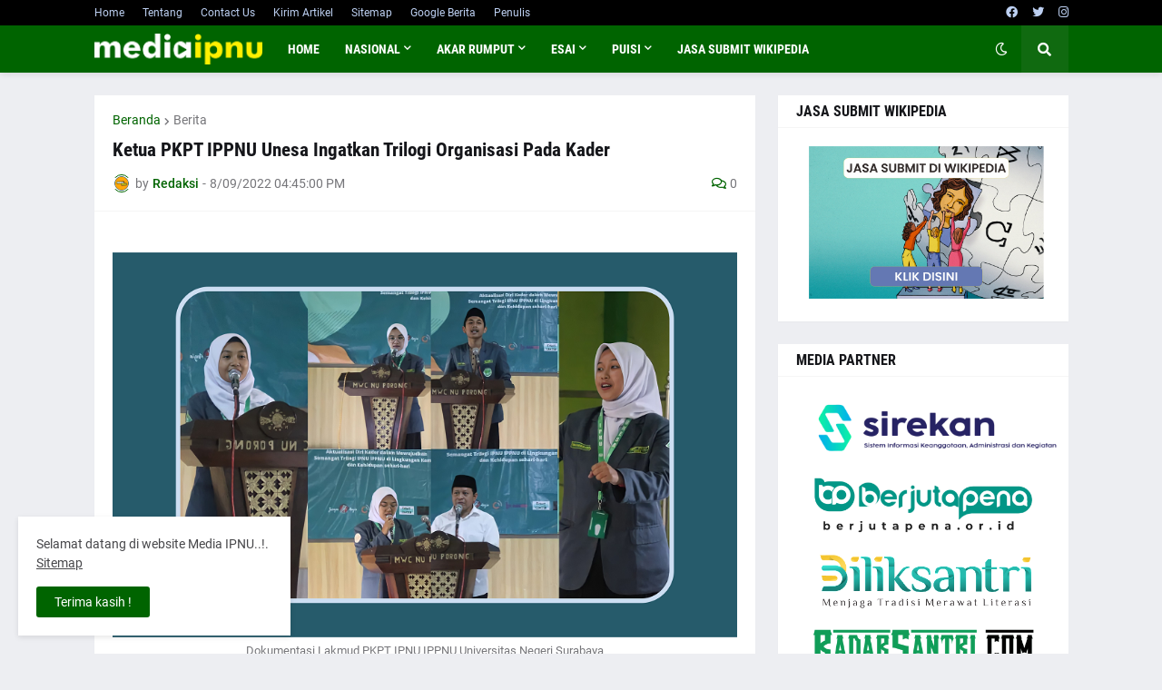

--- FILE ---
content_type: text/html; charset=utf-8
request_url: https://www.youtube-nocookie.com/embed/lMT9ZAqwzyY?controls=0
body_size: 44969
content:
<!DOCTYPE html><html lang="en" dir="ltr" data-cast-api-enabled="true"><head><meta name="viewport" content="width=device-width, initial-scale=1"><script nonce="Kg6jz4R1Q-rcYARTCCtf1Q">if ('undefined' == typeof Symbol || 'undefined' == typeof Symbol.iterator) {delete Array.prototype.entries;}</script><style name="www-roboto" nonce="Tt1J6wHuq67qCQX885ad5Q">@font-face{font-family:'Roboto';font-style:normal;font-weight:400;font-stretch:100%;src:url(//fonts.gstatic.com/s/roboto/v48/KFO7CnqEu92Fr1ME7kSn66aGLdTylUAMa3GUBHMdazTgWw.woff2)format('woff2');unicode-range:U+0460-052F,U+1C80-1C8A,U+20B4,U+2DE0-2DFF,U+A640-A69F,U+FE2E-FE2F;}@font-face{font-family:'Roboto';font-style:normal;font-weight:400;font-stretch:100%;src:url(//fonts.gstatic.com/s/roboto/v48/KFO7CnqEu92Fr1ME7kSn66aGLdTylUAMa3iUBHMdazTgWw.woff2)format('woff2');unicode-range:U+0301,U+0400-045F,U+0490-0491,U+04B0-04B1,U+2116;}@font-face{font-family:'Roboto';font-style:normal;font-weight:400;font-stretch:100%;src:url(//fonts.gstatic.com/s/roboto/v48/KFO7CnqEu92Fr1ME7kSn66aGLdTylUAMa3CUBHMdazTgWw.woff2)format('woff2');unicode-range:U+1F00-1FFF;}@font-face{font-family:'Roboto';font-style:normal;font-weight:400;font-stretch:100%;src:url(//fonts.gstatic.com/s/roboto/v48/KFO7CnqEu92Fr1ME7kSn66aGLdTylUAMa3-UBHMdazTgWw.woff2)format('woff2');unicode-range:U+0370-0377,U+037A-037F,U+0384-038A,U+038C,U+038E-03A1,U+03A3-03FF;}@font-face{font-family:'Roboto';font-style:normal;font-weight:400;font-stretch:100%;src:url(//fonts.gstatic.com/s/roboto/v48/KFO7CnqEu92Fr1ME7kSn66aGLdTylUAMawCUBHMdazTgWw.woff2)format('woff2');unicode-range:U+0302-0303,U+0305,U+0307-0308,U+0310,U+0312,U+0315,U+031A,U+0326-0327,U+032C,U+032F-0330,U+0332-0333,U+0338,U+033A,U+0346,U+034D,U+0391-03A1,U+03A3-03A9,U+03B1-03C9,U+03D1,U+03D5-03D6,U+03F0-03F1,U+03F4-03F5,U+2016-2017,U+2034-2038,U+203C,U+2040,U+2043,U+2047,U+2050,U+2057,U+205F,U+2070-2071,U+2074-208E,U+2090-209C,U+20D0-20DC,U+20E1,U+20E5-20EF,U+2100-2112,U+2114-2115,U+2117-2121,U+2123-214F,U+2190,U+2192,U+2194-21AE,U+21B0-21E5,U+21F1-21F2,U+21F4-2211,U+2213-2214,U+2216-22FF,U+2308-230B,U+2310,U+2319,U+231C-2321,U+2336-237A,U+237C,U+2395,U+239B-23B7,U+23D0,U+23DC-23E1,U+2474-2475,U+25AF,U+25B3,U+25B7,U+25BD,U+25C1,U+25CA,U+25CC,U+25FB,U+266D-266F,U+27C0-27FF,U+2900-2AFF,U+2B0E-2B11,U+2B30-2B4C,U+2BFE,U+3030,U+FF5B,U+FF5D,U+1D400-1D7FF,U+1EE00-1EEFF;}@font-face{font-family:'Roboto';font-style:normal;font-weight:400;font-stretch:100%;src:url(//fonts.gstatic.com/s/roboto/v48/KFO7CnqEu92Fr1ME7kSn66aGLdTylUAMaxKUBHMdazTgWw.woff2)format('woff2');unicode-range:U+0001-000C,U+000E-001F,U+007F-009F,U+20DD-20E0,U+20E2-20E4,U+2150-218F,U+2190,U+2192,U+2194-2199,U+21AF,U+21E6-21F0,U+21F3,U+2218-2219,U+2299,U+22C4-22C6,U+2300-243F,U+2440-244A,U+2460-24FF,U+25A0-27BF,U+2800-28FF,U+2921-2922,U+2981,U+29BF,U+29EB,U+2B00-2BFF,U+4DC0-4DFF,U+FFF9-FFFB,U+10140-1018E,U+10190-1019C,U+101A0,U+101D0-101FD,U+102E0-102FB,U+10E60-10E7E,U+1D2C0-1D2D3,U+1D2E0-1D37F,U+1F000-1F0FF,U+1F100-1F1AD,U+1F1E6-1F1FF,U+1F30D-1F30F,U+1F315,U+1F31C,U+1F31E,U+1F320-1F32C,U+1F336,U+1F378,U+1F37D,U+1F382,U+1F393-1F39F,U+1F3A7-1F3A8,U+1F3AC-1F3AF,U+1F3C2,U+1F3C4-1F3C6,U+1F3CA-1F3CE,U+1F3D4-1F3E0,U+1F3ED,U+1F3F1-1F3F3,U+1F3F5-1F3F7,U+1F408,U+1F415,U+1F41F,U+1F426,U+1F43F,U+1F441-1F442,U+1F444,U+1F446-1F449,U+1F44C-1F44E,U+1F453,U+1F46A,U+1F47D,U+1F4A3,U+1F4B0,U+1F4B3,U+1F4B9,U+1F4BB,U+1F4BF,U+1F4C8-1F4CB,U+1F4D6,U+1F4DA,U+1F4DF,U+1F4E3-1F4E6,U+1F4EA-1F4ED,U+1F4F7,U+1F4F9-1F4FB,U+1F4FD-1F4FE,U+1F503,U+1F507-1F50B,U+1F50D,U+1F512-1F513,U+1F53E-1F54A,U+1F54F-1F5FA,U+1F610,U+1F650-1F67F,U+1F687,U+1F68D,U+1F691,U+1F694,U+1F698,U+1F6AD,U+1F6B2,U+1F6B9-1F6BA,U+1F6BC,U+1F6C6-1F6CF,U+1F6D3-1F6D7,U+1F6E0-1F6EA,U+1F6F0-1F6F3,U+1F6F7-1F6FC,U+1F700-1F7FF,U+1F800-1F80B,U+1F810-1F847,U+1F850-1F859,U+1F860-1F887,U+1F890-1F8AD,U+1F8B0-1F8BB,U+1F8C0-1F8C1,U+1F900-1F90B,U+1F93B,U+1F946,U+1F984,U+1F996,U+1F9E9,U+1FA00-1FA6F,U+1FA70-1FA7C,U+1FA80-1FA89,U+1FA8F-1FAC6,U+1FACE-1FADC,U+1FADF-1FAE9,U+1FAF0-1FAF8,U+1FB00-1FBFF;}@font-face{font-family:'Roboto';font-style:normal;font-weight:400;font-stretch:100%;src:url(//fonts.gstatic.com/s/roboto/v48/KFO7CnqEu92Fr1ME7kSn66aGLdTylUAMa3OUBHMdazTgWw.woff2)format('woff2');unicode-range:U+0102-0103,U+0110-0111,U+0128-0129,U+0168-0169,U+01A0-01A1,U+01AF-01B0,U+0300-0301,U+0303-0304,U+0308-0309,U+0323,U+0329,U+1EA0-1EF9,U+20AB;}@font-face{font-family:'Roboto';font-style:normal;font-weight:400;font-stretch:100%;src:url(//fonts.gstatic.com/s/roboto/v48/KFO7CnqEu92Fr1ME7kSn66aGLdTylUAMa3KUBHMdazTgWw.woff2)format('woff2');unicode-range:U+0100-02BA,U+02BD-02C5,U+02C7-02CC,U+02CE-02D7,U+02DD-02FF,U+0304,U+0308,U+0329,U+1D00-1DBF,U+1E00-1E9F,U+1EF2-1EFF,U+2020,U+20A0-20AB,U+20AD-20C0,U+2113,U+2C60-2C7F,U+A720-A7FF;}@font-face{font-family:'Roboto';font-style:normal;font-weight:400;font-stretch:100%;src:url(//fonts.gstatic.com/s/roboto/v48/KFO7CnqEu92Fr1ME7kSn66aGLdTylUAMa3yUBHMdazQ.woff2)format('woff2');unicode-range:U+0000-00FF,U+0131,U+0152-0153,U+02BB-02BC,U+02C6,U+02DA,U+02DC,U+0304,U+0308,U+0329,U+2000-206F,U+20AC,U+2122,U+2191,U+2193,U+2212,U+2215,U+FEFF,U+FFFD;}@font-face{font-family:'Roboto';font-style:normal;font-weight:500;font-stretch:100%;src:url(//fonts.gstatic.com/s/roboto/v48/KFO7CnqEu92Fr1ME7kSn66aGLdTylUAMa3GUBHMdazTgWw.woff2)format('woff2');unicode-range:U+0460-052F,U+1C80-1C8A,U+20B4,U+2DE0-2DFF,U+A640-A69F,U+FE2E-FE2F;}@font-face{font-family:'Roboto';font-style:normal;font-weight:500;font-stretch:100%;src:url(//fonts.gstatic.com/s/roboto/v48/KFO7CnqEu92Fr1ME7kSn66aGLdTylUAMa3iUBHMdazTgWw.woff2)format('woff2');unicode-range:U+0301,U+0400-045F,U+0490-0491,U+04B0-04B1,U+2116;}@font-face{font-family:'Roboto';font-style:normal;font-weight:500;font-stretch:100%;src:url(//fonts.gstatic.com/s/roboto/v48/KFO7CnqEu92Fr1ME7kSn66aGLdTylUAMa3CUBHMdazTgWw.woff2)format('woff2');unicode-range:U+1F00-1FFF;}@font-face{font-family:'Roboto';font-style:normal;font-weight:500;font-stretch:100%;src:url(//fonts.gstatic.com/s/roboto/v48/KFO7CnqEu92Fr1ME7kSn66aGLdTylUAMa3-UBHMdazTgWw.woff2)format('woff2');unicode-range:U+0370-0377,U+037A-037F,U+0384-038A,U+038C,U+038E-03A1,U+03A3-03FF;}@font-face{font-family:'Roboto';font-style:normal;font-weight:500;font-stretch:100%;src:url(//fonts.gstatic.com/s/roboto/v48/KFO7CnqEu92Fr1ME7kSn66aGLdTylUAMawCUBHMdazTgWw.woff2)format('woff2');unicode-range:U+0302-0303,U+0305,U+0307-0308,U+0310,U+0312,U+0315,U+031A,U+0326-0327,U+032C,U+032F-0330,U+0332-0333,U+0338,U+033A,U+0346,U+034D,U+0391-03A1,U+03A3-03A9,U+03B1-03C9,U+03D1,U+03D5-03D6,U+03F0-03F1,U+03F4-03F5,U+2016-2017,U+2034-2038,U+203C,U+2040,U+2043,U+2047,U+2050,U+2057,U+205F,U+2070-2071,U+2074-208E,U+2090-209C,U+20D0-20DC,U+20E1,U+20E5-20EF,U+2100-2112,U+2114-2115,U+2117-2121,U+2123-214F,U+2190,U+2192,U+2194-21AE,U+21B0-21E5,U+21F1-21F2,U+21F4-2211,U+2213-2214,U+2216-22FF,U+2308-230B,U+2310,U+2319,U+231C-2321,U+2336-237A,U+237C,U+2395,U+239B-23B7,U+23D0,U+23DC-23E1,U+2474-2475,U+25AF,U+25B3,U+25B7,U+25BD,U+25C1,U+25CA,U+25CC,U+25FB,U+266D-266F,U+27C0-27FF,U+2900-2AFF,U+2B0E-2B11,U+2B30-2B4C,U+2BFE,U+3030,U+FF5B,U+FF5D,U+1D400-1D7FF,U+1EE00-1EEFF;}@font-face{font-family:'Roboto';font-style:normal;font-weight:500;font-stretch:100%;src:url(//fonts.gstatic.com/s/roboto/v48/KFO7CnqEu92Fr1ME7kSn66aGLdTylUAMaxKUBHMdazTgWw.woff2)format('woff2');unicode-range:U+0001-000C,U+000E-001F,U+007F-009F,U+20DD-20E0,U+20E2-20E4,U+2150-218F,U+2190,U+2192,U+2194-2199,U+21AF,U+21E6-21F0,U+21F3,U+2218-2219,U+2299,U+22C4-22C6,U+2300-243F,U+2440-244A,U+2460-24FF,U+25A0-27BF,U+2800-28FF,U+2921-2922,U+2981,U+29BF,U+29EB,U+2B00-2BFF,U+4DC0-4DFF,U+FFF9-FFFB,U+10140-1018E,U+10190-1019C,U+101A0,U+101D0-101FD,U+102E0-102FB,U+10E60-10E7E,U+1D2C0-1D2D3,U+1D2E0-1D37F,U+1F000-1F0FF,U+1F100-1F1AD,U+1F1E6-1F1FF,U+1F30D-1F30F,U+1F315,U+1F31C,U+1F31E,U+1F320-1F32C,U+1F336,U+1F378,U+1F37D,U+1F382,U+1F393-1F39F,U+1F3A7-1F3A8,U+1F3AC-1F3AF,U+1F3C2,U+1F3C4-1F3C6,U+1F3CA-1F3CE,U+1F3D4-1F3E0,U+1F3ED,U+1F3F1-1F3F3,U+1F3F5-1F3F7,U+1F408,U+1F415,U+1F41F,U+1F426,U+1F43F,U+1F441-1F442,U+1F444,U+1F446-1F449,U+1F44C-1F44E,U+1F453,U+1F46A,U+1F47D,U+1F4A3,U+1F4B0,U+1F4B3,U+1F4B9,U+1F4BB,U+1F4BF,U+1F4C8-1F4CB,U+1F4D6,U+1F4DA,U+1F4DF,U+1F4E3-1F4E6,U+1F4EA-1F4ED,U+1F4F7,U+1F4F9-1F4FB,U+1F4FD-1F4FE,U+1F503,U+1F507-1F50B,U+1F50D,U+1F512-1F513,U+1F53E-1F54A,U+1F54F-1F5FA,U+1F610,U+1F650-1F67F,U+1F687,U+1F68D,U+1F691,U+1F694,U+1F698,U+1F6AD,U+1F6B2,U+1F6B9-1F6BA,U+1F6BC,U+1F6C6-1F6CF,U+1F6D3-1F6D7,U+1F6E0-1F6EA,U+1F6F0-1F6F3,U+1F6F7-1F6FC,U+1F700-1F7FF,U+1F800-1F80B,U+1F810-1F847,U+1F850-1F859,U+1F860-1F887,U+1F890-1F8AD,U+1F8B0-1F8BB,U+1F8C0-1F8C1,U+1F900-1F90B,U+1F93B,U+1F946,U+1F984,U+1F996,U+1F9E9,U+1FA00-1FA6F,U+1FA70-1FA7C,U+1FA80-1FA89,U+1FA8F-1FAC6,U+1FACE-1FADC,U+1FADF-1FAE9,U+1FAF0-1FAF8,U+1FB00-1FBFF;}@font-face{font-family:'Roboto';font-style:normal;font-weight:500;font-stretch:100%;src:url(//fonts.gstatic.com/s/roboto/v48/KFO7CnqEu92Fr1ME7kSn66aGLdTylUAMa3OUBHMdazTgWw.woff2)format('woff2');unicode-range:U+0102-0103,U+0110-0111,U+0128-0129,U+0168-0169,U+01A0-01A1,U+01AF-01B0,U+0300-0301,U+0303-0304,U+0308-0309,U+0323,U+0329,U+1EA0-1EF9,U+20AB;}@font-face{font-family:'Roboto';font-style:normal;font-weight:500;font-stretch:100%;src:url(//fonts.gstatic.com/s/roboto/v48/KFO7CnqEu92Fr1ME7kSn66aGLdTylUAMa3KUBHMdazTgWw.woff2)format('woff2');unicode-range:U+0100-02BA,U+02BD-02C5,U+02C7-02CC,U+02CE-02D7,U+02DD-02FF,U+0304,U+0308,U+0329,U+1D00-1DBF,U+1E00-1E9F,U+1EF2-1EFF,U+2020,U+20A0-20AB,U+20AD-20C0,U+2113,U+2C60-2C7F,U+A720-A7FF;}@font-face{font-family:'Roboto';font-style:normal;font-weight:500;font-stretch:100%;src:url(//fonts.gstatic.com/s/roboto/v48/KFO7CnqEu92Fr1ME7kSn66aGLdTylUAMa3yUBHMdazQ.woff2)format('woff2');unicode-range:U+0000-00FF,U+0131,U+0152-0153,U+02BB-02BC,U+02C6,U+02DA,U+02DC,U+0304,U+0308,U+0329,U+2000-206F,U+20AC,U+2122,U+2191,U+2193,U+2212,U+2215,U+FEFF,U+FFFD;}</style><script name="www-roboto" nonce="Kg6jz4R1Q-rcYARTCCtf1Q">if (document.fonts && document.fonts.load) {document.fonts.load("400 10pt Roboto", "E"); document.fonts.load("500 10pt Roboto", "E");}</script><link rel="stylesheet" href="/s/player/c9168c90/www-player.css" name="www-player" nonce="Tt1J6wHuq67qCQX885ad5Q"><style nonce="Tt1J6wHuq67qCQX885ad5Q">html {overflow: hidden;}body {font: 12px Roboto, Arial, sans-serif; background-color: #000; color: #fff; height: 100%; width: 100%; overflow: hidden; position: absolute; margin: 0; padding: 0;}#player {width: 100%; height: 100%;}h1 {text-align: center; color: #fff;}h3 {margin-top: 6px; margin-bottom: 3px;}.player-unavailable {position: absolute; top: 0; left: 0; right: 0; bottom: 0; padding: 25px; font-size: 13px; background: url(/img/meh7.png) 50% 65% no-repeat;}.player-unavailable .message {text-align: left; margin: 0 -5px 15px; padding: 0 5px 14px; border-bottom: 1px solid #888; font-size: 19px; font-weight: normal;}.player-unavailable a {color: #167ac6; text-decoration: none;}</style><script nonce="Kg6jz4R1Q-rcYARTCCtf1Q">var ytcsi={gt:function(n){n=(n||"")+"data_";return ytcsi[n]||(ytcsi[n]={tick:{},info:{},gel:{preLoggedGelInfos:[]}})},now:window.performance&&window.performance.timing&&window.performance.now&&window.performance.timing.navigationStart?function(){return window.performance.timing.navigationStart+window.performance.now()}:function(){return(new Date).getTime()},tick:function(l,t,n){var ticks=ytcsi.gt(n).tick;var v=t||ytcsi.now();if(ticks[l]){ticks["_"+l]=ticks["_"+l]||[ticks[l]];ticks["_"+l].push(v)}ticks[l]=
v},info:function(k,v,n){ytcsi.gt(n).info[k]=v},infoGel:function(p,n){ytcsi.gt(n).gel.preLoggedGelInfos.push(p)},setStart:function(t,n){ytcsi.tick("_start",t,n)}};
(function(w,d){function isGecko(){if(!w.navigator)return false;try{if(w.navigator.userAgentData&&w.navigator.userAgentData.brands&&w.navigator.userAgentData.brands.length){var brands=w.navigator.userAgentData.brands;var i=0;for(;i<brands.length;i++)if(brands[i]&&brands[i].brand==="Firefox")return true;return false}}catch(e){setTimeout(function(){throw e;})}if(!w.navigator.userAgent)return false;var ua=w.navigator.userAgent;return ua.indexOf("Gecko")>0&&ua.toLowerCase().indexOf("webkit")<0&&ua.indexOf("Edge")<
0&&ua.indexOf("Trident")<0&&ua.indexOf("MSIE")<0}ytcsi.setStart(w.performance?w.performance.timing.responseStart:null);var isPrerender=(d.visibilityState||d.webkitVisibilityState)=="prerender";var vName=!d.visibilityState&&d.webkitVisibilityState?"webkitvisibilitychange":"visibilitychange";if(isPrerender){var startTick=function(){ytcsi.setStart();d.removeEventListener(vName,startTick)};d.addEventListener(vName,startTick,false)}if(d.addEventListener)d.addEventListener(vName,function(){ytcsi.tick("vc")},
false);if(isGecko()){var isHidden=(d.visibilityState||d.webkitVisibilityState)=="hidden";if(isHidden)ytcsi.tick("vc")}var slt=function(el,t){setTimeout(function(){var n=ytcsi.now();el.loadTime=n;if(el.slt)el.slt()},t)};w.__ytRIL=function(el){if(!el.getAttribute("data-thumb"))if(w.requestAnimationFrame)w.requestAnimationFrame(function(){slt(el,0)});else slt(el,16)}})(window,document);
</script><script nonce="Kg6jz4R1Q-rcYARTCCtf1Q">var ytcfg={d:function(){return window.yt&&yt.config_||ytcfg.data_||(ytcfg.data_={})},get:function(k,o){return k in ytcfg.d()?ytcfg.d()[k]:o},set:function(){var a=arguments;if(a.length>1)ytcfg.d()[a[0]]=a[1];else{var k;for(k in a[0])ytcfg.d()[k]=a[0][k]}}};
ytcfg.set({"CLIENT_CANARY_STATE":"none","DEVICE":"cbr\u003dChrome\u0026cbrand\u003dapple\u0026cbrver\u003d131.0.0.0\u0026ceng\u003dWebKit\u0026cengver\u003d537.36\u0026cos\u003dMacintosh\u0026cosver\u003d10_15_7\u0026cplatform\u003dDESKTOP","EVENT_ID":"R0l1abyhL-G7lssP2raMyAw","EXPERIMENT_FLAGS":{"ab_det_apm":true,"ab_det_el_h":true,"ab_det_em_inj":true,"ab_l_sig_st":true,"ab_l_sig_st_e":true,"action_companion_center_align_description":true,"allow_skip_networkless":true,"always_send_and_write":true,"att_web_record_metrics":true,"attmusi":true,"c3_enable_button_impression_logging":true,"c3_watch_page_component":true,"cancel_pending_navs":true,"clean_up_manual_attribution_header":true,"config_age_report_killswitch":true,"cow_optimize_idom_compat":true,"csi_on_gel":true,"delhi_mweb_colorful_sd":true,"delhi_mweb_colorful_sd_v2":true,"deprecate_pair_servlet_enabled":true,"desktop_sparkles_light_cta_button":true,"disable_cached_masthead_data":true,"disable_child_node_auto_formatted_strings":true,"disable_log_to_visitor_layer":true,"disable_pacf_logging_for_memory_limited_tv":true,"embeds_enable_eid_enforcement_for_youtube":true,"embeds_enable_info_panel_dismissal":true,"embeds_enable_pfp_always_unbranded":true,"embeds_muted_autoplay_sound_fix":true,"embeds_serve_es6_client":true,"embeds_web_nwl_disable_nocookie":true,"embeds_web_updated_shorts_definition_fix":true,"enable_active_view_display_ad_renderer_web_home":true,"enable_ad_disclosure_banner_a11y_fix":true,"enable_client_sli_logging":true,"enable_client_streamz_web":true,"enable_client_ve_spec":true,"enable_cloud_save_error_popup_after_retry":true,"enable_dai_sdf_h5_preroll":true,"enable_datasync_id_header_in_web_vss_pings":true,"enable_default_mono_cta_migration_web_client":true,"enable_docked_chat_messages":true,"enable_drop_shadow_experiment":true,"enable_entity_store_from_dependency_injection":true,"enable_inline_muted_playback_on_web_search":true,"enable_inline_muted_playback_on_web_search_for_vdc":true,"enable_inline_muted_playback_on_web_search_for_vdcb":true,"enable_is_extended_monitoring":true,"enable_is_mini_app_page_active_bugfix":true,"enable_logging_first_user_action_after_game_ready":true,"enable_ltc_param_fetch_from_innertube":true,"enable_masthead_mweb_padding_fix":true,"enable_menu_renderer_button_in_mweb_hclr":true,"enable_mini_app_command_handler_mweb_fix":true,"enable_mini_guide_downloads_item":true,"enable_mixed_direction_formatted_strings":true,"enable_mweb_new_caption_language_picker":true,"enable_names_handles_account_switcher":true,"enable_network_request_logging_on_game_events":true,"enable_new_paid_product_placement":true,"enable_open_in_new_tab_icon_for_short_dr_for_desktop_search":true,"enable_open_yt_content":true,"enable_origin_query_parameter_bugfix":true,"enable_pause_ads_on_ytv_html5":true,"enable_payments_purchase_manager":true,"enable_pdp_icon_prefetch":true,"enable_pl_r_si_fa":true,"enable_place_pivot_url":true,"enable_pv_screen_modern_text":true,"enable_removing_navbar_title_on_hashtag_page_mweb":true,"enable_rta_manager":true,"enable_sdf_companion_h5":true,"enable_sdf_dai_h5_midroll":true,"enable_sdf_h5_endemic_mid_post_roll":true,"enable_sdf_on_h5_unplugged_vod_midroll":true,"enable_sdf_shorts_player_bytes_h5":true,"enable_sending_unwrapped_game_audio_as_serialized_metadata":true,"enable_sfv_effect_pivot_url":true,"enable_shorts_new_carousel":true,"enable_skip_ad_guidance_prompt":true,"enable_skippable_ads_for_unplugged_ad_pod":true,"enable_smearing_expansion_dai":true,"enable_time_out_messages":true,"enable_timeline_view_modern_transcript_fe":true,"enable_video_display_compact_button_group_for_desktop_search":true,"enable_web_delhi_icons":true,"enable_web_home_top_landscape_image_layout_level_click":true,"enable_web_tiered_gel":true,"enable_window_constrained_buy_flow_dialog":true,"enable_wiz_queue_effect_and_on_init_initial_runs":true,"enable_ypc_spinners":true,"enable_yt_ata_iframe_authuser":true,"export_networkless_options":true,"export_player_version_to_ytconfig":true,"fill_single_video_with_notify_to_lasr":true,"fix_ad_miniplayer_controls_rendering":true,"fix_ads_tracking_for_swf_config_deprecation_mweb":true,"h5_companion_enable_adcpn_macro_substitution_for_click_pings":true,"h5_inplayer_enable_adcpn_macro_substitution_for_click_pings":true,"h5_reset_cache_and_filter_before_update_masthead":true,"hide_channel_creation_title_for_mweb":true,"high_ccv_client_side_caching_h5":true,"html5_log_trigger_events_with_debug_data":true,"html5_ssdai_enable_media_end_cue_range":true,"il_attach_cache_limit":true,"il_use_view_model_logging_context":true,"is_browser_support_for_webcam_streaming":true,"json_condensed_response":true,"kev_adb_pg":true,"kevlar_gel_error_routing":true,"kevlar_watch_cinematics":true,"live_chat_enable_controller_extraction":true,"live_chat_enable_rta_manager":true,"log_click_with_layer_from_element_in_command_handler":true,"mdx_enable_privacy_disclosure_ui":true,"mdx_load_cast_api_bootstrap_script":true,"medium_progress_bar_modification":true,"migrate_remaining_web_ad_badges_to_innertube":true,"mobile_account_menu_refresh":true,"mweb_account_linking_noapp":true,"mweb_after_render_to_scheduler":true,"mweb_allow_modern_search_suggest_behavior":true,"mweb_animated_actions":true,"mweb_app_upsell_button_direct_to_app":true,"mweb_c3_enable_adaptive_signals":true,"mweb_c3_library_page_enable_recent_shelf":true,"mweb_c3_remove_web_navigation_endpoint_data":true,"mweb_c3_use_canonical_from_player_response":true,"mweb_cinematic_watch":true,"mweb_command_handler":true,"mweb_delay_watch_initial_data":true,"mweb_disable_searchbar_scroll":true,"mweb_enable_browse_chunks":true,"mweb_enable_fine_scrubbing_for_recs":true,"mweb_enable_keto_batch_player_fullscreen":true,"mweb_enable_keto_batch_player_progress_bar":true,"mweb_enable_keto_batch_player_tooltips":true,"mweb_enable_lockup_view_model_for_ucp":true,"mweb_enable_mix_panel_title_metadata":true,"mweb_enable_more_drawer":true,"mweb_enable_optional_fullscreen_landscape_locking":true,"mweb_enable_overlay_touch_manager":true,"mweb_enable_premium_carve_out_fix":true,"mweb_enable_refresh_detection":true,"mweb_enable_search_imp":true,"mweb_enable_shorts_pivot_button":true,"mweb_enable_shorts_video_preload":true,"mweb_enable_skippables_on_jio_phone":true,"mweb_enable_two_line_title_on_shorts":true,"mweb_enable_varispeed_controller":true,"mweb_enable_watch_feed_infinite_scroll":true,"mweb_enable_wrapped_unplugged_pause_membership_dialog_renderer":true,"mweb_fix_monitor_visibility_after_render":true,"mweb_force_ios_fallback_to_native_control":true,"mweb_fp_auto_fullscreen":true,"mweb_fullscreen_controls":true,"mweb_fullscreen_controls_action_buttons":true,"mweb_fullscreen_watch_system":true,"mweb_home_reactive_shorts":true,"mweb_innertube_search_command":true,"mweb_kaios_enable_autoplay_switch_view_model":true,"mweb_lang_in_html":true,"mweb_like_button_synced_with_entities":true,"mweb_logo_use_home_page_ve":true,"mweb_native_control_in_faux_fullscreen_shared":true,"mweb_player_control_on_hover":true,"mweb_player_delhi_dtts":true,"mweb_player_settings_use_bottom_sheet":true,"mweb_player_show_previous_next_buttons_in_playlist":true,"mweb_player_skip_no_op_state_changes":true,"mweb_player_user_select_none":true,"mweb_playlist_engagement_panel":true,"mweb_progress_bar_seek_on_mouse_click":true,"mweb_pull_2_full":true,"mweb_pull_2_full_enable_touch_handlers":true,"mweb_schedule_warm_watch_response":true,"mweb_searchbox_legacy_navigation":true,"mweb_see_fewer_shorts":true,"mweb_shorts_comments_panel_id_change":true,"mweb_shorts_early_continuation":true,"mweb_show_ios_smart_banner":true,"mweb_show_sign_in_button_from_header":true,"mweb_use_server_url_on_startup":true,"mweb_watch_captions_enable_auto_translate":true,"mweb_watch_captions_set_default_size":true,"mweb_watch_stop_scheduler_on_player_response":true,"mweb_watchfeed_big_thumbnails":true,"mweb_yt_searchbox":true,"networkless_logging":true,"no_client_ve_attach_unless_shown":true,"pageid_as_header_web":true,"playback_settings_use_switch_menu":true,"player_controls_autonav_fix":true,"player_controls_skip_double_signal_update":true,"polymer_bad_build_labels":true,"polymer_verifiy_app_state":true,"qoe_send_and_write":true,"remove_chevron_from_ad_disclosure_banner_h5":true,"remove_masthead_channel_banner_on_refresh":true,"remove_slot_id_exited_trigger_for_dai_in_player_slot_expire":true,"replace_client_url_parsing_with_server_signal":true,"service_worker_enabled":true,"service_worker_push_enabled":true,"service_worker_push_home_page_prompt":true,"service_worker_push_watch_page_prompt":true,"shell_load_gcf":true,"shorten_initial_gel_batch_timeout":true,"should_use_yt_voice_endpoint_in_kaios":true,"smarter_ve_dedupping":true,"speedmaster_no_seek":true,"stop_handling_click_for_non_rendering_overlay_layout":true,"suppress_error_204_logging":true,"synced_panel_scrolling_controller":true,"use_event_time_ms_header":true,"use_fifo_for_networkless":true,"use_request_time_ms_header":true,"use_session_based_sampling":true,"use_thumbnail_overlay_time_status_renderer_for_live_badge":true,"vss_final_ping_send_and_write":true,"vss_playback_use_send_and_write":true,"web_adaptive_repeat_ase":true,"web_always_load_chat_support":true,"web_animated_like":true,"web_api_url":true,"web_attributed_string_deep_equal_bugfix":true,"web_autonav_allow_off_by_default":true,"web_button_vm_refactor_disabled":true,"web_c3_log_app_init_finish":true,"web_csi_action_sampling_enabled":true,"web_dedupe_ve_grafting":true,"web_disable_backdrop_filter":true,"web_enable_ab_rsp_cl":true,"web_enable_course_icon_update":true,"web_enable_error_204":true,"web_fix_segmented_like_dislike_undefined":true,"web_gcf_hashes_innertube":true,"web_gel_timeout_cap":true,"web_metadata_carousel_elref_bugfix":true,"web_parent_target_for_sheets":true,"web_persist_server_autonav_state_on_client":true,"web_playback_associated_log_ctt":true,"web_playback_associated_ve":true,"web_prefetch_preload_video":true,"web_progress_bar_draggable":true,"web_resizable_advertiser_banner_on_masthead_safari_fix":true,"web_shorts_just_watched_on_channel_and_pivot_study":true,"web_shorts_just_watched_overlay":true,"web_shorts_wn_shelf_header_tuning":true,"web_update_panel_visibility_logging_fix":true,"web_video_attribute_view_model_a11y_fix":true,"web_watch_controls_state_signals":true,"web_wiz_attributed_string":true,"webfe_mweb_watch_microdata":true,"webfe_watch_shorts_canonical_url_fix":true,"webpo_exit_on_net_err":true,"wiz_diff_overwritable":true,"woffle_used_state_report":true,"wpo_gel_strz":true,"H5_async_logging_delay_ms":30000.0,"attention_logging_scroll_throttle":500.0,"autoplay_pause_by_lact_sampling_fraction":0.0,"cinematic_watch_effect_opacity":0.4,"log_window_onerror_fraction":0.1,"speedmaster_playback_rate":2.0,"tv_pacf_logging_sample_rate":0.01,"web_attention_logging_scroll_throttle":500.0,"web_load_prediction_threshold":0.1,"web_navigation_prediction_threshold":0.1,"web_pbj_log_warning_rate":0.0,"web_system_health_fraction":0.01,"ytidb_transaction_ended_event_rate_limit":0.02,"active_time_update_interval_ms":10000,"att_init_delay":500,"autoplay_pause_by_lact_sec":0,"botguard_async_snapshot_timeout_ms":3000,"check_navigator_accuracy_timeout_ms":0,"cinematic_watch_css_filter_blur_strength":40,"cinematic_watch_fade_out_duration":500,"close_webview_delay_ms":100,"cloud_save_game_data_rate_limit_ms":3000,"compression_disable_point":10,"custom_active_view_tos_timeout_ms":3600000,"embeds_widget_poll_interval_ms":0,"gel_min_batch_size":3,"gel_queue_timeout_max_ms":60000,"get_async_timeout_ms":60000,"hide_cta_for_home_web_video_ads_animate_in_time":2,"html5_byterate_soft_cap":0,"initial_gel_batch_timeout":2000,"max_body_size_to_compress":500000,"max_prefetch_window_sec_for_livestream_optimization":10,"min_prefetch_offset_sec_for_livestream_optimization":20,"mini_app_container_iframe_src_update_delay_ms":0,"multiple_preview_news_duration_time":11000,"mweb_c3_toast_duration_ms":5000,"mweb_deep_link_fallback_timeout_ms":10000,"mweb_delay_response_received_actions":100,"mweb_fp_dpad_rate_limit_ms":0,"mweb_fp_dpad_watch_title_clamp_lines":0,"mweb_history_manager_cache_size":100,"mweb_ios_fullscreen_playback_transition_delay_ms":500,"mweb_ios_fullscreen_system_pause_epilson_ms":0,"mweb_override_response_store_expiration_ms":0,"mweb_shorts_early_continuation_trigger_threshold":4,"mweb_w2w_max_age_seconds":0,"mweb_watch_captions_default_size":2,"neon_dark_launch_gradient_count":0,"network_polling_interval":30000,"play_click_interval_ms":30000,"play_ping_interval_ms":10000,"prefetch_comments_ms_after_video":0,"send_config_hash_timer":0,"service_worker_push_logged_out_prompt_watches":-1,"service_worker_push_prompt_cap":-1,"service_worker_push_prompt_delay_microseconds":3888000000000,"slow_compressions_before_abandon_count":4,"speedmaster_cancellation_movement_dp":10,"speedmaster_touch_activation_ms":500,"web_attention_logging_throttle":500,"web_foreground_heartbeat_interval_ms":28000,"web_gel_debounce_ms":10000,"web_logging_max_batch":100,"web_max_tracing_events":50,"web_tracing_session_replay":0,"wil_icon_max_concurrent_fetches":9999,"ytidb_remake_db_retries":3,"ytidb_reopen_db_retries":3,"WebClientReleaseProcessCritical__youtube_embeds_client_version_override":"","WebClientReleaseProcessCritical__youtube_embeds_web_client_version_override":"","WebClientReleaseProcessCritical__youtube_mweb_client_version_override":"","debug_forced_internalcountrycode":"","embeds_web_synth_ch_headers_banned_urls_regex":"","enable_web_media_service":"DISABLED","il_payload_scraping":"","live_chat_unicode_emoji_json_url":"https://www.gstatic.com/youtube/img/emojis/emojis-svg-9.json","mweb_deep_link_feature_tag_suffix":"11268432","mweb_enable_shorts_innertube_player_prefetch_trigger":"NONE","mweb_fp_dpad":"home,search,browse,channel,create_channel,experiments,settings,trending,oops,404,paid_memberships,sponsorship,premium,shorts","mweb_fp_dpad_linear_navigation":"","mweb_fp_dpad_linear_navigation_visitor":"","mweb_fp_dpad_visitor":"","mweb_preload_video_by_player_vars":"","place_pivot_triggering_container_alternate":"","place_pivot_triggering_counterfactual_container_alternate":"","service_worker_push_force_notification_prompt_tag":"1","service_worker_scope":"/","suggest_exp_str":"","web_client_version_override":"","kevlar_command_handler_command_banlist":[],"mini_app_ids_without_game_ready":["UgkxHHtsak1SC8mRGHMZewc4HzeAY3yhPPmJ","Ugkx7OgzFqE6z_5Mtf4YsotGfQNII1DF_RBm"],"web_op_signal_type_banlist":[],"web_tracing_enabled_spans":["event","command"]},"GAPI_HINT_PARAMS":"m;/_/scs/abc-static/_/js/k\u003dgapi.gapi.en.FZb77tO2YW4.O/d\u003d1/rs\u003dAHpOoo8lqavmo6ayfVxZovyDiP6g3TOVSQ/m\u003d__features__","GAPI_HOST":"https://apis.google.com","GAPI_LOCALE":"en_US","GL":"US","HL":"en","HTML_DIR":"ltr","HTML_LANG":"en","INNERTUBE_API_KEY":"AIzaSyAO_FJ2SlqU8Q4STEHLGCilw_Y9_11qcW8","INNERTUBE_API_VERSION":"v1","INNERTUBE_CLIENT_NAME":"WEB_EMBEDDED_PLAYER","INNERTUBE_CLIENT_VERSION":"1.20260122.10.00","INNERTUBE_CONTEXT":{"client":{"hl":"en","gl":"US","remoteHost":"3.145.188.187","deviceMake":"Apple","deviceModel":"","visitorData":"[base64]%3D%3D","userAgent":"Mozilla/5.0 (Macintosh; Intel Mac OS X 10_15_7) AppleWebKit/537.36 (KHTML, like Gecko) Chrome/131.0.0.0 Safari/537.36; ClaudeBot/1.0; +claudebot@anthropic.com),gzip(gfe)","clientName":"WEB_EMBEDDED_PLAYER","clientVersion":"1.20260122.10.00","osName":"Macintosh","osVersion":"10_15_7","originalUrl":"https://www.youtube-nocookie.com/embed/lMT9ZAqwzyY?controls\u003d0","platform":"DESKTOP","clientFormFactor":"UNKNOWN_FORM_FACTOR","configInfo":{"appInstallData":"[base64]%3D"},"browserName":"Chrome","browserVersion":"131.0.0.0","acceptHeader":"text/html,application/xhtml+xml,application/xml;q\u003d0.9,image/webp,image/apng,*/*;q\u003d0.8,application/signed-exchange;v\u003db3;q\u003d0.9","deviceExperimentId":"ChxOelU1T1RBMk1EVXhOVFk1TVRZNE16YzJOZz09EMeS1csGGMeS1csG","rolloutToken":"CNrBlOiU7Ka_0gEQn_Stq56lkgMYn_Stq56lkgM%3D"},"user":{"lockedSafetyMode":false},"request":{"useSsl":true},"clickTracking":{"clickTrackingParams":"IhMI/OCtq56lkgMV4Z1lAx1aGwPJ"},"thirdParty":{"embeddedPlayerContext":{"embeddedPlayerEncryptedContext":"[base64]","ancestorOriginsSupported":false}}},"INNERTUBE_CONTEXT_CLIENT_NAME":56,"INNERTUBE_CONTEXT_CLIENT_VERSION":"1.20260122.10.00","INNERTUBE_CONTEXT_GL":"US","INNERTUBE_CONTEXT_HL":"en","LATEST_ECATCHER_SERVICE_TRACKING_PARAMS":{"client.name":"WEB_EMBEDDED_PLAYER","client.jsfeat":"2021"},"LOGGED_IN":false,"PAGE_BUILD_LABEL":"youtube.embeds.web_20260122_10_RC00","PAGE_CL":859848483,"SERVER_NAME":"WebFE","VISITOR_DATA":"[base64]%3D%3D","WEB_PLAYER_CONTEXT_CONFIGS":{"WEB_PLAYER_CONTEXT_CONFIG_ID_EMBEDDED_PLAYER":{"rootElementId":"movie_player","jsUrl":"/s/player/c9168c90/player_ias.vflset/en_US/base.js","cssUrl":"/s/player/c9168c90/www-player.css","contextId":"WEB_PLAYER_CONTEXT_CONFIG_ID_EMBEDDED_PLAYER","eventLabel":"embedded","contentRegion":"US","hl":"en_US","hostLanguage":"en","innertubeApiKey":"AIzaSyAO_FJ2SlqU8Q4STEHLGCilw_Y9_11qcW8","innertubeApiVersion":"v1","innertubeContextClientVersion":"1.20260122.10.00","controlsType":0,"device":{"brand":"apple","model":"","browser":"Chrome","browserVersion":"131.0.0.0","os":"Macintosh","osVersion":"10_15_7","platform":"DESKTOP","interfaceName":"WEB_EMBEDDED_PLAYER","interfaceVersion":"1.20260122.10.00"},"serializedExperimentIds":"23853953,24004644,51010235,51063643,51098299,51204329,51222973,51340662,51349914,51353393,51366423,51372680,51389629,51404808,51404810,51459424,51489567,51490331,51500051,51505436,51526266,51530495,51534669,51560386,51565116,51566373,51578633,51583567,51583821,51585555,51586115,51605258,51605395,51609829,51611457,51615066,51619500,51620867,51621065,51622845,51631300,51632249,51637029,51638271,51638932,51648336,51656216,51672162,51681662,51683502,51684301,51684306,51691028,51691589,51693511,51693995,51696107,51696619,51697032,51700777,51705183,51708690,51711227,51712601,51713237,51714463,51715040,51717747,51719112,51719411,51719628,51731000,51732102,51735452,51738919,51742829,51742876,51744562,51747794","serializedExperimentFlags":"H5_async_logging_delay_ms\u003d30000.0\u0026PlayerWeb__h5_enable_advisory_rating_restrictions\u003dtrue\u0026a11y_h5_associate_survey_question\u003dtrue\u0026ab_det_apm\u003dtrue\u0026ab_det_el_h\u003dtrue\u0026ab_det_em_inj\u003dtrue\u0026ab_l_sig_st\u003dtrue\u0026ab_l_sig_st_e\u003dtrue\u0026action_companion_center_align_description\u003dtrue\u0026ad_pod_disable_companion_persist_ads_quality\u003dtrue\u0026add_stmp_logs_for_voice_boost\u003dtrue\u0026allow_autohide_on_paused_videos\u003dtrue\u0026allow_drm_override\u003dtrue\u0026allow_live_autoplay\u003dtrue\u0026allow_poltergust_autoplay\u003dtrue\u0026allow_skip_networkless\u003dtrue\u0026allow_vp9_1080p_mq_enc\u003dtrue\u0026always_cache_redirect_endpoint\u003dtrue\u0026always_send_and_write\u003dtrue\u0026annotation_module_vast_cards_load_logging_fraction\u003d0.0\u0026assign_drm_family_by_format\u003dtrue\u0026att_web_record_metrics\u003dtrue\u0026attention_logging_scroll_throttle\u003d500.0\u0026attmusi\u003dtrue\u0026autoplay_time\u003d10000\u0026autoplay_time_for_fullscreen\u003d-1\u0026autoplay_time_for_music_content\u003d-1\u0026bg_vm_reinit_threshold\u003d7200000\u0026blocked_packages_for_sps\u003d[]\u0026botguard_async_snapshot_timeout_ms\u003d3000\u0026captions_url_add_ei\u003dtrue\u0026check_navigator_accuracy_timeout_ms\u003d0\u0026clean_up_manual_attribution_header\u003dtrue\u0026compression_disable_point\u003d10\u0026cow_optimize_idom_compat\u003dtrue\u0026csi_on_gel\u003dtrue\u0026custom_active_view_tos_timeout_ms\u003d3600000\u0026dash_manifest_version\u003d5\u0026debug_bandaid_hostname\u003d\u0026debug_bandaid_port\u003d0\u0026debug_sherlog_username\u003d\u0026delhi_fast_follow_autonav_toggle\u003dtrue\u0026delhi_modern_player_default_thumbnail_percentage\u003d0.0\u0026delhi_modern_player_faster_autohide_delay_ms\u003d2000\u0026delhi_modern_player_pause_thumbnail_percentage\u003d0.6\u0026delhi_modern_web_player_blending_mode\u003d\u0026delhi_modern_web_player_disable_frosted_glass\u003dtrue\u0026delhi_modern_web_player_horizontal_volume_controls\u003dtrue\u0026delhi_modern_web_player_lhs_volume_controls\u003dtrue\u0026delhi_modern_web_player_responsive_compact_controls_threshold\u003d0\u0026deprecate_22\u003dtrue\u0026deprecate_delay_ping\u003dtrue\u0026deprecate_pair_servlet_enabled\u003dtrue\u0026desktop_sparkles_light_cta_button\u003dtrue\u0026disable_av1_setting\u003dtrue\u0026disable_branding_context\u003dtrue\u0026disable_cached_masthead_data\u003dtrue\u0026disable_channel_id_check_for_suspended_channels\u003dtrue\u0026disable_child_node_auto_formatted_strings\u003dtrue\u0026disable_lifa_for_supex_users\u003dtrue\u0026disable_log_to_visitor_layer\u003dtrue\u0026disable_mdx_connection_in_mdx_module_for_music_web\u003dtrue\u0026disable_pacf_logging_for_memory_limited_tv\u003dtrue\u0026disable_reduced_fullscreen_autoplay_countdown_for_minors\u003dtrue\u0026disable_reel_item_watch_format_filtering\u003dtrue\u0026disable_threegpp_progressive_formats\u003dtrue\u0026disable_touch_events_on_skip_button\u003dtrue\u0026edge_encryption_fill_primary_key_version\u003dtrue\u0026embeds_enable_info_panel_dismissal\u003dtrue\u0026embeds_enable_move_set_center_crop_to_public\u003dtrue\u0026embeds_enable_per_video_embed_config\u003dtrue\u0026embeds_enable_pfp_always_unbranded\u003dtrue\u0026embeds_web_lite_mode\u003d1\u0026embeds_web_nwl_disable_nocookie\u003dtrue\u0026embeds_web_synth_ch_headers_banned_urls_regex\u003d\u0026enable_active_view_display_ad_renderer_web_home\u003dtrue\u0026enable_active_view_lr_shorts_video\u003dtrue\u0026enable_active_view_web_shorts_video\u003dtrue\u0026enable_ad_cpn_macro_substitution_for_click_pings\u003dtrue\u0026enable_ad_disclosure_banner_a11y_fix\u003dtrue\u0026enable_app_promo_endcap_eml_on_tablet\u003dtrue\u0026enable_batched_cross_device_pings_in_gel_fanout\u003dtrue\u0026enable_cast_for_web_unplugged\u003dtrue\u0026enable_cast_on_music_web\u003dtrue\u0026enable_cipher_for_manifest_urls\u003dtrue\u0026enable_cleanup_masthead_autoplay_hack_fix\u003dtrue\u0026enable_client_page_id_header_for_first_party_pings\u003dtrue\u0026enable_client_sli_logging\u003dtrue\u0026enable_client_ve_spec\u003dtrue\u0026enable_cta_banner_on_unplugged_lr\u003dtrue\u0026enable_custom_playhead_parsing\u003dtrue\u0026enable_dai_sdf_h5_preroll\u003dtrue\u0026enable_datasync_id_header_in_web_vss_pings\u003dtrue\u0026enable_default_mono_cta_migration_web_client\u003dtrue\u0026enable_dsa_ad_badge_for_action_endcap_on_android\u003dtrue\u0026enable_dsa_ad_badge_for_action_endcap_on_ios\u003dtrue\u0026enable_entity_store_from_dependency_injection\u003dtrue\u0026enable_error_corrections_infocard_web_client\u003dtrue\u0026enable_error_corrections_infocards_icon_web\u003dtrue\u0026enable_inline_muted_playback_on_web_search\u003dtrue\u0026enable_inline_muted_playback_on_web_search_for_vdc\u003dtrue\u0026enable_inline_muted_playback_on_web_search_for_vdcb\u003dtrue\u0026enable_is_extended_monitoring\u003dtrue\u0026enable_kabuki_comments_on_shorts\u003ddisabled\u0026enable_ltc_param_fetch_from_innertube\u003dtrue\u0026enable_mixed_direction_formatted_strings\u003dtrue\u0026enable_modern_skip_button_on_web\u003dtrue\u0026enable_new_paid_product_placement\u003dtrue\u0026enable_open_in_new_tab_icon_for_short_dr_for_desktop_search\u003dtrue\u0026enable_out_of_stock_text_all_surfaces\u003dtrue\u0026enable_paid_content_overlay_bugfix\u003dtrue\u0026enable_pause_ads_on_ytv_html5\u003dtrue\u0026enable_pl_r_si_fa\u003dtrue\u0026enable_policy_based_hqa_filter_in_watch_server\u003dtrue\u0026enable_progres_commands_lr_feeds\u003dtrue\u0026enable_progress_commands_lr_shorts\u003dtrue\u0026enable_publishing_region_param_in_sus\u003dtrue\u0026enable_pv_screen_modern_text\u003dtrue\u0026enable_rpr_token_on_ltl_lookup\u003dtrue\u0026enable_sdf_companion_h5\u003dtrue\u0026enable_sdf_dai_h5_midroll\u003dtrue\u0026enable_sdf_h5_endemic_mid_post_roll\u003dtrue\u0026enable_sdf_on_h5_unplugged_vod_midroll\u003dtrue\u0026enable_sdf_shorts_player_bytes_h5\u003dtrue\u0026enable_server_driven_abr\u003dtrue\u0026enable_server_driven_abr_for_backgroundable\u003dtrue\u0026enable_server_driven_abr_url_generation\u003dtrue\u0026enable_server_driven_readahead\u003dtrue\u0026enable_skip_ad_guidance_prompt\u003dtrue\u0026enable_skip_to_next_messaging\u003dtrue\u0026enable_skippable_ads_for_unplugged_ad_pod\u003dtrue\u0026enable_smart_skip_player_controls_shown_on_web\u003dtrue\u0026enable_smart_skip_player_controls_shown_on_web_increased_triggering_sensitivity\u003dtrue\u0026enable_smart_skip_speedmaster_on_web\u003dtrue\u0026enable_smearing_expansion_dai\u003dtrue\u0026enable_split_screen_ad_baseline_experience_endemic_live_h5\u003dtrue\u0026enable_to_call_playready_backend_directly\u003dtrue\u0026enable_unified_action_endcap_on_web\u003dtrue\u0026enable_video_display_compact_button_group_for_desktop_search\u003dtrue\u0026enable_voice_boost_feature\u003dtrue\u0026enable_vp9_appletv5_on_server\u003dtrue\u0026enable_watch_server_rejected_formats_logging\u003dtrue\u0026enable_web_delhi_icons\u003dtrue\u0026enable_web_home_top_landscape_image_layout_level_click\u003dtrue\u0026enable_web_media_session_metadata_fix\u003dtrue\u0026enable_web_premium_varispeed_upsell\u003dtrue\u0026enable_web_tiered_gel\u003dtrue\u0026enable_wiz_queue_effect_and_on_init_initial_runs\u003dtrue\u0026enable_yt_ata_iframe_authuser\u003dtrue\u0026enable_ytv_csdai_vp9\u003dtrue\u0026export_networkless_options\u003dtrue\u0026export_player_version_to_ytconfig\u003dtrue\u0026fill_live_request_config_in_ustreamer_config\u003dtrue\u0026fill_single_video_with_notify_to_lasr\u003dtrue\u0026filter_vb_without_non_vb_equivalents\u003dtrue\u0026filter_vp9_for_live_dai\u003dtrue\u0026fix_ad_miniplayer_controls_rendering\u003dtrue\u0026fix_ads_tracking_for_swf_config_deprecation_mweb\u003dtrue\u0026fix_h5_toggle_button_a11y\u003dtrue\u0026fix_survey_color_contrast_on_destop\u003dtrue\u0026fix_toggle_button_role_for_ad_components\u003dtrue\u0026fresca_polling_delay_override\u003d0\u0026gab_return_sabr_ssdai_config\u003dtrue\u0026gel_min_batch_size\u003d3\u0026gel_queue_timeout_max_ms\u003d60000\u0026gvi_channel_client_screen\u003dtrue\u0026h5_companion_enable_adcpn_macro_substitution_for_click_pings\u003dtrue\u0026h5_enable_ad_mbs\u003dtrue\u0026h5_inplayer_enable_adcpn_macro_substitution_for_click_pings\u003dtrue\u0026h5_reset_cache_and_filter_before_update_masthead\u003dtrue\u0026heatseeker_decoration_threshold\u003d0.0\u0026hfr_dropped_framerate_fallback_threshold\u003d0\u0026hide_cta_for_home_web_video_ads_animate_in_time\u003d2\u0026high_ccv_client_side_caching_h5\u003dtrue\u0026hls_use_new_codecs_string_api\u003dtrue\u0026html5_ad_timeout_ms\u003d0\u0026html5_adaptation_step_count\u003d0\u0026html5_ads_preroll_lock_timeout_delay_ms\u003d15000\u0026html5_allow_multiview_tile_preload\u003dtrue\u0026html5_allow_preloading_with_idle_only_network_for_sabr\u003dtrue\u0026html5_allow_video_keyframe_without_audio\u003dtrue\u0026html5_apply_constraints_in_client_for_sabr\u003dtrue\u0026html5_apply_min_failures\u003dtrue\u0026html5_apply_start_time_within_ads_for_ssdai_transitions\u003dtrue\u0026html5_atr_disable_force_fallback\u003dtrue\u0026html5_att_playback_timeout_ms\u003d30000\u0026html5_attach_num_random_bytes_to_bandaid\u003d0\u0026html5_attach_po_token_to_bandaid\u003dtrue\u0026html5_autonav_cap_idle_secs\u003d0\u0026html5_autonav_quality_cap\u003d720\u0026html5_autoplay_default_quality_cap\u003d0\u0026html5_auxiliary_estimate_weight\u003d0.0\u0026html5_av1_ordinal_cap\u003d0\u0026html5_bandaid_attach_content_po_token\u003dtrue\u0026html5_block_pip_safari_delay\u003d0\u0026html5_bypass_contention_secs\u003d0.0\u0026html5_byterate_soft_cap\u003d0\u0026html5_check_for_idle_network_interval_ms\u003d1000\u0026html5_chipset_soft_cap\u003d8192\u0026html5_clamp_invalid_seek_to_min_seekable_time\u003dtrue\u0026html5_consume_all_buffered_bytes_one_poll\u003dtrue\u0026html5_continuous_goodput_probe_interval_ms\u003d0\u0026html5_d6de4_cloud_project_number\u003d868618676952\u0026html5_d6de4_defer_timeout_ms\u003d0\u0026html5_debug_data_log_probability\u003d0.0\u0026html5_decode_to_texture_cap\u003dtrue\u0026html5_default_ad_gain\u003d0.5\u0026html5_default_av1_threshold\u003d0\u0026html5_default_quality_cap\u003d0\u0026html5_defer_fetch_att_ms\u003d0\u0026html5_delayed_retry_count\u003d1\u0026html5_delayed_retry_delay_ms\u003d5000\u0026html5_deprecate_adservice\u003dtrue\u0026html5_deprecate_manifestful_fallback\u003dtrue\u0026html5_deprecate_video_tag_pool\u003dtrue\u0026html5_desktop_vr180_allow_panning\u003dtrue\u0026html5_df_downgrade_thresh\u003d0.6\u0026html5_disable_client_autonav_cap_for_onesie\u003dtrue\u0026html5_disable_loop_range_for_shorts_ads\u003dtrue\u0026html5_disable_move_pssh_to_moov\u003dtrue\u0026html5_disable_non_contiguous\u003dtrue\u0026html5_disable_peak_shave_for_onesie\u003dtrue\u0026html5_disable_ustreamer_constraint_for_sabr\u003dtrue\u0026html5_disable_web_safari_dai\u003dtrue\u0026html5_displayed_frame_rate_downgrade_threshold\u003d45\u0026html5_drm_byterate_soft_cap\u003d0\u0026html5_drm_check_all_key_error_states\u003dtrue\u0026html5_drm_cpi_license_key\u003dtrue\u0026html5_drm_live_byterate_soft_cap\u003d0\u0026html5_early_media_for_sharper_shorts\u003dtrue\u0026html5_enable_ac3\u003dtrue\u0026html5_enable_audio_track_stickiness\u003dtrue\u0026html5_enable_audio_track_stickiness_phase_two\u003dtrue\u0026html5_enable_caption_changes_for_mosaic\u003dtrue\u0026html5_enable_composite_embargo\u003dtrue\u0026html5_enable_d6de4\u003dtrue\u0026html5_enable_d6de4_cold_start_and_error\u003dtrue\u0026html5_enable_d6de4_idle_priority_job\u003dtrue\u0026html5_enable_drc\u003dtrue\u0026html5_enable_drc_toggle_api\u003dtrue\u0026html5_enable_eac3\u003dtrue\u0026html5_enable_embedded_player_visibility_signals\u003dtrue\u0026html5_enable_oduc\u003dtrue\u0026html5_enable_sabr_format_selection\u003dtrue\u0026html5_enable_sabr_from_watch_server\u003dtrue\u0026html5_enable_sabr_host_fallback\u003dtrue\u0026html5_enable_sabr_vod_streaming_xhr\u003dtrue\u0026html5_enable_server_driven_request_cancellation\u003dtrue\u0026html5_enable_sps_retry_backoff_metadata_requests\u003dtrue\u0026html5_enable_ssdai_transition_with_only_enter_cuerange\u003dtrue\u0026html5_enable_triggering_cuepoint_for_slot\u003dtrue\u0026html5_enable_tvos_dash\u003dtrue\u0026html5_enable_tvos_encrypted_vp9\u003dtrue\u0026html5_enable_widevine_for_alc\u003dtrue\u0026html5_enable_widevine_for_fast_linear\u003dtrue\u0026html5_encourage_array_coalescing\u003dtrue\u0026html5_fill_default_mosaic_audio_track_id\u003dtrue\u0026html5_fix_multi_audio_offline_playback\u003dtrue\u0026html5_fixed_media_duration_for_request\u003d0\u0026html5_force_sabr_from_watch_server_for_dfss\u003dtrue\u0026html5_forward_click_tracking_params_on_reload\u003dtrue\u0026html5_gapless_ad_autoplay_on_video_to_ad_only\u003dtrue\u0026html5_gapless_ended_transition_buffer_ms\u003d200\u0026html5_gapless_handoff_close_end_long_rebuffer_cfl\u003dtrue\u0026html5_gapless_handoff_close_end_long_rebuffer_delay_ms\u003d0\u0026html5_gapless_loop_seek_offset_in_milli\u003d0\u0026html5_gapless_slow_seek_cfl\u003dtrue\u0026html5_gapless_slow_seek_delay_ms\u003d0\u0026html5_gapless_slow_start_delay_ms\u003d0\u0026html5_generate_content_po_token\u003dtrue\u0026html5_generate_session_po_token\u003dtrue\u0026html5_gl_fps_threshold\u003d0\u0026html5_hard_cap_max_vertical_resolution_for_shorts\u003d0\u0026html5_hdcp_probing_stream_url\u003d\u0026html5_head_miss_secs\u003d0.0\u0026html5_hfr_quality_cap\u003d0\u0026html5_high_res_logging_percent\u003d1.0\u0026html5_hopeless_secs\u003d0\u0026html5_huli_ssdai_use_playback_state\u003dtrue\u0026html5_idle_rate_limit_ms\u003d0\u0026html5_ignore_sabrseek_during_adskip\u003dtrue\u0026html5_innertube_heartbeats_for_fairplay\u003dtrue\u0026html5_innertube_heartbeats_for_playready\u003dtrue\u0026html5_innertube_heartbeats_for_widevine\u003dtrue\u0026html5_jumbo_mobile_subsegment_readahead_target\u003d3.0\u0026html5_jumbo_ull_nonstreaming_mffa_ms\u003d4000\u0026html5_jumbo_ull_subsegment_readahead_target\u003d1.3\u0026html5_kabuki_drm_live_51_default_off\u003dtrue\u0026html5_license_constraint_delay\u003d5000\u0026html5_live_abr_head_miss_fraction\u003d0.0\u0026html5_live_abr_repredict_fraction\u003d0.0\u0026html5_live_chunk_readahead_proxima_override\u003d0\u0026html5_live_low_latency_bandwidth_window\u003d0.0\u0026html5_live_normal_latency_bandwidth_window\u003d0.0\u0026html5_live_quality_cap\u003d0\u0026html5_live_ultra_low_latency_bandwidth_window\u003d0.0\u0026html5_liveness_drift_chunk_override\u003d0\u0026html5_liveness_drift_proxima_override\u003d0\u0026html5_log_audio_abr\u003dtrue\u0026html5_log_experiment_id_from_player_response_to_ctmp\u003d\u0026html5_log_first_ssdai_requests_killswitch\u003dtrue\u0026html5_log_rebuffer_events\u003d5\u0026html5_log_trigger_events_with_debug_data\u003dtrue\u0026html5_log_vss_extra_lr_cparams_freq\u003d\u0026html5_long_rebuffer_jiggle_cmt_delay_ms\u003d0\u0026html5_long_rebuffer_threshold_ms\u003d30000\u0026html5_manifestless_unplugged\u003dtrue\u0026html5_manifestless_vp9_otf\u003dtrue\u0026html5_max_buffer_health_for_downgrade_prop\u003d0.0\u0026html5_max_buffer_health_for_downgrade_secs\u003d0.0\u0026html5_max_byterate\u003d0\u0026html5_max_discontinuity_rewrite_count\u003d0\u0026html5_max_drift_per_track_secs\u003d0.0\u0026html5_max_headm_for_streaming_xhr\u003d0\u0026html5_max_live_dvr_window_plus_margin_secs\u003d46800.0\u0026html5_max_quality_sel_upgrade\u003d0\u0026html5_max_redirect_response_length\u003d8192\u0026html5_max_selectable_quality_ordinal\u003d0\u0026html5_max_vertical_resolution\u003d0\u0026html5_maximum_readahead_seconds\u003d0.0\u0026html5_media_fullscreen\u003dtrue\u0026html5_media_time_weight_prop\u003d0.0\u0026html5_min_failures_to_delay_retry\u003d3\u0026html5_min_media_duration_for_append_prop\u003d0.0\u0026html5_min_media_duration_for_cabr_slice\u003d0.01\u0026html5_min_playback_advance_for_steady_state_secs\u003d0\u0026html5_min_quality_ordinal\u003d0\u0026html5_min_readbehind_cap_secs\u003d60\u0026html5_min_readbehind_secs\u003d0\u0026html5_min_seconds_between_format_selections\u003d0.0\u0026html5_min_selectable_quality_ordinal\u003d0\u0026html5_min_startup_buffered_media_duration_for_live_secs\u003d0.0\u0026html5_min_startup_buffered_media_duration_secs\u003d1.2\u0026html5_min_startup_duration_live_secs\u003d0.25\u0026html5_min_underrun_buffered_pre_steady_state_ms\u003d0\u0026html5_min_upgrade_health_secs\u003d0.0\u0026html5_minimum_readahead_seconds\u003d0.0\u0026html5_mock_content_binding_for_session_token\u003d\u0026html5_move_disable_airplay\u003dtrue\u0026html5_no_placeholder_rollbacks\u003dtrue\u0026html5_non_onesie_attach_po_token\u003dtrue\u0026html5_offline_download_timeout_retry_limit\u003d4\u0026html5_offline_failure_retry_limit\u003d2\u0026html5_offline_playback_position_sync\u003dtrue\u0026html5_offline_prevent_redownload_downloaded_video\u003dtrue\u0026html5_onesie_audio_only_playback\u003dtrue\u0026html5_onesie_check_timeout\u003dtrue\u0026html5_onesie_defer_content_loader_ms\u003d0\u0026html5_onesie_live_ttl_secs\u003d8\u0026html5_onesie_prewarm_interval_ms\u003d0\u0026html5_onesie_prewarm_max_lact_ms\u003d0\u0026html5_onesie_redirector_timeout_ms\u003d0\u0026html5_onesie_send_streamer_context\u003dtrue\u0026html5_onesie_use_signed_onesie_ustreamer_config\u003dtrue\u0026html5_override_micro_discontinuities_threshold_ms\u003d-1\u0026html5_paced_poll_min_health_ms\u003d0\u0026html5_paced_poll_ms\u003d0\u0026html5_pause_on_nonforeground_platform_errors\u003dtrue\u0026html5_peak_shave\u003dtrue\u0026html5_perf_cap_override_sticky\u003dtrue\u0026html5_performance_cap_floor\u003d360\u0026html5_perserve_av1_perf_cap\u003dtrue\u0026html5_picture_in_picture_logging_onresize_ratio\u003d0.0\u0026html5_platform_max_buffer_health_oversend_duration_secs\u003d0.0\u0026html5_platform_minimum_readahead_seconds\u003d0.0\u0026html5_platform_whitelisted_for_frame_accurate_seeks\u003dtrue\u0026html5_player_att_initial_delay_ms\u003d3000\u0026html5_player_att_retry_delay_ms\u003d1500\u0026html5_player_autonav_logging\u003dtrue\u0026html5_player_dynamic_bottom_gradient\u003dtrue\u0026html5_player_min_build_cl\u003d-1\u0026html5_player_preload_ad_fix\u003dtrue\u0026html5_post_interrupt_readahead\u003d20\u0026html5_prefer_language_over_codec\u003dtrue\u0026html5_prefer_server_bwe3\u003dtrue\u0026html5_preload_before_initial_seek_with_sabr\u003dtrue\u0026html5_preload_wait_time_secs\u003d0.0\u0026html5_probe_primary_delay_base_ms\u003d0\u0026html5_process_all_encrypted_events\u003dtrue\u0026html5_publish_all_cuepoints\u003dtrue\u0026html5_qoe_proto_mock_length\u003d0\u0026html5_query_sw_secure_crypto_for_android\u003dtrue\u0026html5_random_playback_cap\u003d0\u0026html5_record_is_offline_on_playback_attempt_start\u003dtrue\u0026html5_record_ump_timing\u003dtrue\u0026html5_reload_by_kabuki_app\u003dtrue\u0026html5_remove_command_triggered_companions\u003dtrue\u0026html5_remove_not_servable_check_killswitch\u003dtrue\u0026html5_report_fatal_drm_restricted_error_killswitch\u003dtrue\u0026html5_report_slow_ads_as_error\u003dtrue\u0026html5_repredict_interval_ms\u003d0\u0026html5_request_only_hdr_or_sdr_keys\u003dtrue\u0026html5_request_size_max_kb\u003d0\u0026html5_request_size_min_kb\u003d0\u0026html5_reseek_after_time_jump_cfl\u003dtrue\u0026html5_reseek_after_time_jump_delay_ms\u003d0\u0026html5_reset_backoff_on_user_seek\u003dtrue\u0026html5_resource_bad_status_delay_scaling\u003d1.5\u0026html5_restrict_streaming_xhr_on_sqless_requests\u003dtrue\u0026html5_retry_downloads_for_expiration\u003dtrue\u0026html5_retry_on_drm_key_error\u003dtrue\u0026html5_retry_on_drm_unavailable\u003dtrue\u0026html5_retry_quota_exceeded_via_seek\u003dtrue\u0026html5_return_playback_if_already_preloaded\u003dtrue\u0026html5_sabr_enable_server_xtag_selection\u003dtrue\u0026html5_sabr_fetch_on_idle_network_preloaded_players\u003dtrue\u0026html5_sabr_force_max_network_interruption_duration_ms\u003d0\u0026html5_sabr_ignore_skipad_before_completion\u003dtrue\u0026html5_sabr_live_timing\u003dtrue\u0026html5_sabr_log_server_xtag_selection_onesie_mismatch\u003dtrue\u0026html5_sabr_min_media_bytes_factor_to_append_for_stream\u003d0.0\u0026html5_sabr_non_streaming_xhr_soft_cap\u003d0\u0026html5_sabr_non_streaming_xhr_vod_request_cancellation_timeout_ms\u003d0\u0026html5_sabr_report_partial_segment_estimated_duration\u003dtrue\u0026html5_sabr_report_request_cancellation_info\u003dtrue\u0026html5_sabr_request_limit_per_period\u003d20\u0026html5_sabr_request_limit_per_period_for_low_latency\u003d50\u0026html5_sabr_request_limit_per_period_for_ultra_low_latency\u003d20\u0026html5_sabr_request_on_constraint\u003dtrue\u0026html5_sabr_skip_client_audio_init_selection\u003dtrue\u0026html5_sabr_unused_bloat_size_bytes\u003d0\u0026html5_samsung_kant_limit_max_bitrate\u003d0\u0026html5_seek_jiggle_cmt_delay_ms\u003d8000\u0026html5_seek_new_elem_delay_ms\u003d12000\u0026html5_seek_new_elem_shorts_delay_ms\u003d2000\u0026html5_seek_new_media_element_shorts_reuse_cfl\u003dtrue\u0026html5_seek_new_media_element_shorts_reuse_delay_ms\u003d0\u0026html5_seek_new_media_source_shorts_reuse_cfl\u003dtrue\u0026html5_seek_new_media_source_shorts_reuse_delay_ms\u003d0\u0026html5_seek_set_cmt_delay_ms\u003d2000\u0026html5_seek_timeout_delay_ms\u003d20000\u0026html5_server_stitched_dai_decorated_url_retry_limit\u003d5\u0026html5_session_po_token_interval_time_ms\u003d900000\u0026html5_set_video_id_as_expected_content_binding\u003dtrue\u0026html5_shorts_gapless_ad_slow_start_cfl\u003dtrue\u0026html5_shorts_gapless_ad_slow_start_delay_ms\u003d0\u0026html5_shorts_gapless_next_buffer_in_seconds\u003d0\u0026html5_shorts_gapless_no_gllat\u003dtrue\u0026html5_shorts_gapless_slow_start_delay_ms\u003d0\u0026html5_show_drc_toggle\u003dtrue\u0026html5_simplified_backup_timeout_sabr_live\u003dtrue\u0026html5_skip_empty_po_token\u003dtrue\u0026html5_skip_slow_ad_delay_ms\u003d15000\u0026html5_slow_start_no_media_source_delay_ms\u003d0\u0026html5_slow_start_timeout_delay_ms\u003d20000\u0026html5_ssdai_enable_media_end_cue_range\u003dtrue\u0026html5_ssdai_enable_new_seek_logic\u003dtrue\u0026html5_ssdai_failure_retry_limit\u003d0\u0026html5_ssdai_log_missing_ad_config_reason\u003dtrue\u0026html5_stall_factor\u003d0.0\u0026html5_sticky_duration_mos\u003d0\u0026html5_store_xhr_headers_readable\u003dtrue\u0026html5_streaming_resilience\u003dtrue\u0026html5_streaming_xhr_time_based_consolidation_ms\u003d-1\u0026html5_subsegment_readahead_load_speed_check_interval\u003d0.5\u0026html5_subsegment_readahead_min_buffer_health_secs\u003d0.25\u0026html5_subsegment_readahead_min_buffer_health_secs_on_timeout\u003d0.1\u0026html5_subsegment_readahead_min_load_speed\u003d1.5\u0026html5_subsegment_readahead_seek_latency_fudge\u003d0.5\u0026html5_subsegment_readahead_target_buffer_health_secs\u003d0.5\u0026html5_subsegment_readahead_timeout_secs\u003d2.0\u0026html5_track_overshoot\u003dtrue\u0026html5_transfer_processing_logs_interval\u003d1000\u0026html5_trigger_loader_when_idle_network\u003dtrue\u0026html5_ugc_live_audio_51\u003dtrue\u0026html5_ugc_vod_audio_51\u003dtrue\u0026html5_unreported_seek_reseek_delay_ms\u003d0\u0026html5_update_time_on_seeked\u003dtrue\u0026html5_use_date_now_for_local_storage\u003dtrue\u0026html5_use_init_selected_audio\u003dtrue\u0026html5_use_jsonformatter_to_parse_player_response\u003dtrue\u0026html5_use_post_for_media\u003dtrue\u0026html5_use_shared_owl_instance\u003dtrue\u0026html5_use_ump\u003dtrue\u0026html5_use_ump_timing\u003dtrue\u0026html5_use_video_quality_cap_for_ustreamer_constraint\u003dtrue\u0026html5_use_video_transition_endpoint_heartbeat\u003dtrue\u0026html5_video_tbd_min_kb\u003d0\u0026html5_viewport_undersend_maximum\u003d0.0\u0026html5_volume_slider_tooltip\u003dtrue\u0026html5_wasm_initialization_delay_ms\u003d0.0\u0026html5_web_po_experiment_ids\u003d[]\u0026html5_web_po_request_key\u003d\u0026html5_web_po_token_disable_caching\u003dtrue\u0026html5_webpo_idle_priority_job\u003dtrue\u0026html5_webpo_kaios_defer_timeout_ms\u003d0\u0026html5_woffle_resume\u003dtrue\u0026html5_workaround_delay_trigger\u003dtrue\u0026ignore_overlapping_cue_points_on_endemic_live_html5\u003dtrue\u0026il_attach_cache_limit\u003dtrue\u0026il_payload_scraping\u003d\u0026il_use_view_model_logging_context\u003dtrue\u0026initial_gel_batch_timeout\u003d2000\u0026injected_license_handler_error_code\u003d0\u0026injected_license_handler_license_status\u003d0\u0026ios_and_android_fresca_polling_delay_override\u003d0\u0026itdrm_always_generate_media_keys\u003dtrue\u0026itdrm_always_use_widevine_sdk\u003dtrue\u0026itdrm_disable_external_key_rotation_system_ids\u003d[]\u0026itdrm_enable_revocation_reporting\u003dtrue\u0026itdrm_injected_license_service_error_code\u003d0\u0026itdrm_set_sabr_license_constraint\u003dtrue\u0026itdrm_use_fairplay_sdk\u003dtrue\u0026itdrm_use_widevine_sdk_for_premium_content\u003dtrue\u0026itdrm_use_widevine_sdk_only_for_sampled_dod\u003dtrue\u0026itdrm_widevine_hardened_vmp_mode\u003dlog\u0026itdrm_wls_secure_data_path_hw_decode\u003dtrue\u0026json_condensed_response\u003dtrue\u0026kev_adb_pg\u003dtrue\u0026kevlar_command_handler_command_banlist\u003d[]\u0026kevlar_delhi_modern_web_endscreen_ideal_tile_width_percentage\u003d0.27\u0026kevlar_delhi_modern_web_endscreen_max_rows\u003d2\u0026kevlar_delhi_modern_web_endscreen_max_width\u003d500\u0026kevlar_delhi_modern_web_endscreen_min_width\u003d200\u0026kevlar_gel_error_routing\u003dtrue\u0026kevlar_miniplayer_expand_top\u003dtrue\u0026kevlar_miniplayer_play_pause_on_scrim\u003dtrue\u0026kevlar_playback_associated_queue\u003dtrue\u0026launch_license_service_all_ott_videos_automatic_fail_open\u003dtrue\u0026live_chat_enable_controller_extraction\u003dtrue\u0026live_chat_enable_rta_manager\u003dtrue\u0026live_chunk_readahead\u003d3\u0026log_click_with_layer_from_element_in_command_handler\u003dtrue\u0026log_window_onerror_fraction\u003d0.1\u0026manifestless_post_live\u003dtrue\u0026manifestless_post_live_ufph\u003dtrue\u0026max_body_size_to_compress\u003d500000\u0026max_cdfe_quality_ordinal\u003d0\u0026max_prefetch_window_sec_for_livestream_optimization\u003d10\u0026max_resolution_for_white_noise\u003d360\u0026mdx_enable_privacy_disclosure_ui\u003dtrue\u0026mdx_load_cast_api_bootstrap_script\u003dtrue\u0026migrate_remaining_web_ad_badges_to_innertube\u003dtrue\u0026min_prefetch_offset_sec_for_livestream_optimization\u003d20\u0026mta_drc_mutual_exclusion_removal\u003dtrue\u0026music_enable_shared_audio_tier_logic\u003dtrue\u0026mweb_account_linking_noapp\u003dtrue\u0026mweb_enable_browse_chunks\u003dtrue\u0026mweb_enable_fine_scrubbing_for_recs\u003dtrue\u0026mweb_enable_skippables_on_jio_phone\u003dtrue\u0026mweb_native_control_in_faux_fullscreen_shared\u003dtrue\u0026mweb_player_control_on_hover\u003dtrue\u0026mweb_progress_bar_seek_on_mouse_click\u003dtrue\u0026mweb_shorts_comments_panel_id_change\u003dtrue\u0026network_polling_interval\u003d30000\u0026networkless_logging\u003dtrue\u0026new_codecs_string_api_uses_legacy_style\u003dtrue\u0026no_client_ve_attach_unless_shown\u003dtrue\u0026no_drm_on_demand_with_cc_license\u003dtrue\u0026no_filler_video_for_ssa_playbacks\u003dtrue\u0026onesie_add_gfe_frontline_to_player_request\u003dtrue\u0026onesie_enable_override_headm\u003dtrue\u0026override_drm_required_playback_policy_channels\u003d[]\u0026pageid_as_header_web\u003dtrue\u0026player_ads_set_adformat_on_client\u003dtrue\u0026player_bootstrap_method\u003dtrue\u0026player_destroy_old_version\u003dtrue\u0026player_enable_playback_playlist_change\u003dtrue\u0026player_new_info_card_format\u003dtrue\u0026player_underlay_min_player_width\u003d768.0\u0026player_underlay_video_width_fraction\u003d0.6\u0026player_web_canary_stage\u003d5\u0026player_web_is_canary\u003dtrue\u0026player_web_is_canary_control\u003dtrue\u0026playready_first_play_expiration\u003d-1\u0026podcasts_videostats_default_flush_interval_seconds\u003d0\u0026polymer_bad_build_labels\u003dtrue\u0026polymer_verifiy_app_state\u003dtrue\u0026populate_format_set_info_in_cdfe_formats\u003dtrue\u0026populate_head_minus_in_watch_server\u003dtrue\u0026preskip_button_style_ads_backend\u003d\u0026proxima_auto_threshold_max_network_interruption_duration_ms\u003d0\u0026proxima_auto_threshold_min_bandwidth_estimate_bytes_per_sec\u003d0\u0026qoe_nwl_downloads\u003dtrue\u0026qoe_send_and_write\u003dtrue\u0026quality_cap_for_inline_playback\u003d0\u0026quality_cap_for_inline_playback_ads\u003d0\u0026read_ahead_model_name\u003d\u0026refactor_mta_default_track_selection\u003dtrue\u0026reject_hidden_live_formats\u003dtrue\u0026reject_live_vp9_mq_clear_with_no_abr_ladder\u003dtrue\u0026remove_chevron_from_ad_disclosure_banner_h5\u003dtrue\u0026remove_masthead_channel_banner_on_refresh\u003dtrue\u0026remove_slot_id_exited_trigger_for_dai_in_player_slot_expire\u003dtrue\u0026replace_client_url_parsing_with_server_signal\u003dtrue\u0026replace_playability_retriever_in_watch\u003dtrue\u0026return_drm_product_unknown_for_clear_playbacks\u003dtrue\u0026sabr_enable_host_fallback\u003dtrue\u0026self_podding_header_string_template\u003dself_podding_interstitial_message\u0026self_podding_midroll_choice_string_template\u003dself_podding_midroll_choice\u0026send_config_hash_timer\u003d0\u0026serve_adaptive_fmts_for_live_streams\u003dtrue\u0026set_mock_id_as_expected_content_binding\u003d\u0026shell_load_gcf\u003dtrue\u0026shorten_initial_gel_batch_timeout\u003dtrue\u0026shorts_mode_to_player_api\u003dtrue\u0026simply_embedded_enable_botguard\u003dtrue\u0026slow_compressions_before_abandon_count\u003d4\u0026small_avatars_for_comments\u003dtrue\u0026smart_skip_web_player_bar_min_hover_length_milliseconds\u003d1000\u0026smarter_ve_dedupping\u003dtrue\u0026speedmaster_cancellation_movement_dp\u003d10\u0026speedmaster_playback_rate\u003d2.0\u0026speedmaster_touch_activation_ms\u003d500\u0026stop_handling_click_for_non_rendering_overlay_layout\u003dtrue\u0026streaming_data_emergency_itag_blacklist\u003d[]\u0026substitute_ad_cpn_macro_in_ssdai\u003dtrue\u0026suppress_error_204_logging\u003dtrue\u0026trim_adaptive_formats_signature_cipher_for_sabr_content\u003dtrue\u0026tv_pacf_logging_sample_rate\u003d0.01\u0026tvhtml5_unplugged_preload_cache_size\u003d5\u0026use_event_time_ms_header\u003dtrue\u0026use_fifo_for_networkless\u003dtrue\u0026use_generated_media_keys_in_fairplay_requests\u003dtrue\u0026use_inlined_player_rpc\u003dtrue\u0026use_new_codecs_string_api\u003dtrue\u0026use_request_time_ms_header\u003dtrue\u0026use_rta_for_player\u003dtrue\u0026use_session_based_sampling\u003dtrue\u0026use_simplified_remove_webm_rules\u003dtrue\u0026use_thumbnail_overlay_time_status_renderer_for_live_badge\u003dtrue\u0026use_video_playback_premium_signal\u003dtrue\u0026variable_buffer_timeout_ms\u003d0\u0026vp9_drm_live\u003dtrue\u0026vss_final_ping_send_and_write\u003dtrue\u0026vss_playback_use_send_and_write\u003dtrue\u0026web_api_url\u003dtrue\u0026web_attention_logging_scroll_throttle\u003d500.0\u0026web_attention_logging_throttle\u003d500\u0026web_button_vm_refactor_disabled\u003dtrue\u0026web_cinematic_watch_settings\u003dtrue\u0026web_client_version_override\u003d\u0026web_collect_offline_state\u003dtrue\u0026web_csi_action_sampling_enabled\u003dtrue\u0026web_dedupe_ve_grafting\u003dtrue\u0026web_enable_ab_rsp_cl\u003dtrue\u0026web_enable_caption_language_preference_stickiness\u003dtrue\u0026web_enable_course_icon_update\u003dtrue\u0026web_enable_error_204\u003dtrue\u0026web_enable_keyboard_shortcut_for_timely_actions\u003dtrue\u0026web_enable_shopping_timely_shelf_client\u003dtrue\u0026web_enable_timely_actions\u003dtrue\u0026web_fix_fine_scrubbing_false_play\u003dtrue\u0026web_foreground_heartbeat_interval_ms\u003d28000\u0026web_fullscreen_shorts\u003dtrue\u0026web_gcf_hashes_innertube\u003dtrue\u0026web_gel_debounce_ms\u003d10000\u0026web_gel_timeout_cap\u003dtrue\u0026web_heat_map_v2\u003dtrue\u0026web_hide_next_button\u003dtrue\u0026web_hide_watch_info_empty\u003dtrue\u0026web_load_prediction_threshold\u003d0.1\u0026web_logging_max_batch\u003d100\u0026web_max_tracing_events\u003d50\u0026web_navigation_prediction_threshold\u003d0.1\u0026web_op_signal_type_banlist\u003d[]\u0026web_playback_associated_log_ctt\u003dtrue\u0026web_playback_associated_ve\u003dtrue\u0026web_player_api_logging_fraction\u003d0.01\u0026web_player_big_mode_screen_width_cutoff\u003d4001\u0026web_player_default_peeking_px\u003d36\u0026web_player_enable_featured_product_banner_exclusives_on_desktop\u003dtrue\u0026web_player_enable_featured_product_banner_promotion_text_on_desktop\u003dtrue\u0026web_player_innertube_playlist_update\u003dtrue\u0026web_player_ipp_canary_type_for_logging\u003dcontrol\u0026web_player_log_click_before_generating_ve_conversion_params\u003dtrue\u0026web_player_miniplayer_in_context_menu\u003dtrue\u0026web_player_mouse_idle_wait_time_ms\u003d3000\u0026web_player_music_visualizer_treatment\u003dfake\u0026web_player_offline_playlist_auto_refresh\u003dtrue\u0026web_player_playable_sequences_refactor\u003dtrue\u0026web_player_quick_hide_timeout_ms\u003d250\u0026web_player_seek_chapters_by_shortcut\u003dtrue\u0026web_player_seek_overlay_additional_arrow_threshold\u003d200\u0026web_player_seek_overlay_duration_bump_scale\u003d0.9\u0026web_player_seek_overlay_linger_duration\u003d1000\u0026web_player_sentinel_is_uniplayer\u003dtrue\u0026web_player_show_music_in_this_video_graphic\u003dvideo_thumbnail\u0026web_player_spacebar_control_bugfix\u003dtrue\u0026web_player_ss_dai_ad_fetching_timeout_ms\u003d15000\u0026web_player_ss_media_time_offset\u003dtrue\u0026web_player_touch_idle_wait_time_ms\u003d4000\u0026web_player_transfer_timeout_threshold_ms\u003d10800000\u0026web_player_use_cinematic_label_2\u003dtrue\u0026web_player_use_new_api_for_quality_pullback\u003dtrue\u0026web_player_use_screen_width_for_big_mode\u003dtrue\u0026web_prefetch_preload_video\u003dtrue\u0026web_progress_bar_draggable\u003dtrue\u0026web_remix_allow_up_to_3x_playback_rate\u003dtrue\u0026web_resizable_advertiser_banner_on_masthead_safari_fix\u003dtrue\u0026web_settings_menu_surface_custom_playback\u003dtrue\u0026web_settings_use_input_slider\u003dtrue\u0026web_tracing_enabled_spans\u003d[event, command]\u0026web_tracing_session_replay\u003d0\u0026web_wiz_attributed_string\u003dtrue\u0026webpo_exit_on_net_err\u003dtrue\u0026wil_icon_max_concurrent_fetches\u003d9999\u0026wiz_diff_overwritable\u003dtrue\u0026woffle_enable_download_status\u003dtrue\u0026woffle_used_state_report\u003dtrue\u0026wpo_gel_strz\u003dtrue\u0026write_reload_player_response_token_to_ustreamer_config_for_vod\u003dtrue\u0026ws_av1_max_height_floor\u003d0\u0026ws_av1_max_width_floor\u003d0\u0026ws_use_centralized_hqa_filter\u003dtrue\u0026ytidb_remake_db_retries\u003d3\u0026ytidb_reopen_db_retries\u003d3\u0026ytidb_transaction_ended_event_rate_limit\u003d0.02","startMuted":false,"mobileIphoneSupportsInlinePlayback":true,"isMobileDevice":false,"cspNonce":"Kg6jz4R1Q-rcYARTCCtf1Q","canaryState":"none","enableCsiLogging":true,"loaderUrl":"https://www.mediaipnu.or.id/2022/08/ketua-pkpt-ippnu-unesa-ingatkan-trilogi.html","disableAutonav":false,"isEmbed":true,"disableCastApi":false,"serializedEmbedConfig":"{}","disableMdxCast":false,"datasyncId":"Ve41c5a0e||","encryptedHostFlags":"[base64]","canaryStage":"","trustedJsUrl":{"privateDoNotAccessOrElseTrustedResourceUrlWrappedValue":"/s/player/c9168c90/player_ias.vflset/en_US/base.js"},"trustedCssUrl":{"privateDoNotAccessOrElseTrustedResourceUrlWrappedValue":"/s/player/c9168c90/www-player.css"},"houseBrandUserStatus":"not_present","enableSabrOnEmbed":false,"serializedClientExperimentFlags":"45713225\u003d0\u002645713227\u003d0\u002645718175\u003d0.0\u002645718176\u003d0.0\u002645721421\u003d0\u002645725538\u003d0.0\u002645725539\u003d0.0\u002645725540\u003d0.0\u002645725541\u003d0.0\u002645725542\u003d0.0\u002645725543\u003d0.0\u002645728334\u003d0.0\u002645729215\u003dtrue\u002645732704\u003dtrue\u002645732791\u003dtrue\u002645735428\u003d4000.0\u002645737488\u003d0.0\u002645737489\u003d0.0\u002645739023\u003d0.0\u002645741339\u003d0.0\u002645741773\u003d0.0\u002645743228\u003d0.0\u002645746966\u003d0.0\u002645746967\u003d0.0\u002645747053\u003d0.0\u002645750947\u003d0"}},"XSRF_FIELD_NAME":"session_token","XSRF_TOKEN":"[base64]\u003d\u003d","SERVER_VERSION":"prod","DATASYNC_ID":"Ve41c5a0e||","SERIALIZED_CLIENT_CONFIG_DATA":"[base64]%3D","ROOT_VE_TYPE":16623,"CLIENT_PROTOCOL":"h2","CLIENT_TRANSPORT":"tcp","PLAYER_CLIENT_VERSION":"1.20260119.01.00","TIME_CREATED_MS":1769294151794,"VALID_SESSION_TEMPDATA_DOMAINS":["youtu.be","youtube.com","www.youtube.com","web-green-qa.youtube.com","web-release-qa.youtube.com","web-integration-qa.youtube.com","m.youtube.com","mweb-green-qa.youtube.com","mweb-release-qa.youtube.com","mweb-integration-qa.youtube.com","studio.youtube.com","studio-green-qa.youtube.com","studio-integration-qa.youtube.com"],"LOTTIE_URL":{"privateDoNotAccessOrElseTrustedResourceUrlWrappedValue":"https://www.youtube.com/s/desktop/2f190eaf/jsbin/lottie-light.vflset/lottie-light.js"},"IDENTITY_MEMENTO":{"visitor_data":"[base64]%3D%3D"},"PLAYER_VARS":{"embedded_player_response":"{\"responseContext\":{\"serviceTrackingParams\":[{\"service\":\"CSI\",\"params\":[{\"key\":\"c\",\"value\":\"WEB_EMBEDDED_PLAYER\"},{\"key\":\"cver\",\"value\":\"1.20260122.10.00\"},{\"key\":\"yt_li\",\"value\":\"0\"},{\"key\":\"GetEmbeddedPlayer_rid\",\"value\":\"0x1a68cfe5fd88a076\"}]},{\"service\":\"GFEEDBACK\",\"params\":[{\"key\":\"logged_in\",\"value\":\"0\"}]},{\"service\":\"GUIDED_HELP\",\"params\":[{\"key\":\"logged_in\",\"value\":\"0\"}]},{\"service\":\"ECATCHER\",\"params\":[{\"key\":\"client.version\",\"value\":\"20260122\"},{\"key\":\"client.name\",\"value\":\"WEB_EMBEDDED_PLAYER\"}]}]},\"embedPreview\":{\"thumbnailPreviewRenderer\":{\"title\":{\"runs\":[{\"text\":\"Sejarah IPNU IPPNU Sejak 1954/1955 Hingga Sekarang\"}]},\"defaultThumbnail\":{\"thumbnails\":[{\"url\":\"https://i.ytimg.com/vi/lMT9ZAqwzyY/default.jpg\",\"width\":120,\"height\":90},{\"url\":\"https://i.ytimg.com/vi/lMT9ZAqwzyY/hqdefault.jpg?sqp\u003d-oaymwEbCKgBEF5IVfKriqkDDggBFQAAiEIYAXABwAEG\\u0026rs\u003dAOn4CLAga6P9AaTKtuS0gql-u1jrpX3yzw\",\"width\":168,\"height\":94},{\"url\":\"https://i.ytimg.com/vi/lMT9ZAqwzyY/hqdefault.jpg?sqp\u003d-oaymwEbCMQBEG5IVfKriqkDDggBFQAAiEIYAXABwAEG\\u0026rs\u003dAOn4CLDV69a9Ua_oAFCghpXD08GxalD5eg\",\"width\":196,\"height\":110},{\"url\":\"https://i.ytimg.com/vi/lMT9ZAqwzyY/hqdefault.jpg?sqp\u003d-oaymwEcCPYBEIoBSFXyq4qpAw4IARUAAIhCGAFwAcABBg\u003d\u003d\\u0026rs\u003dAOn4CLC9ytWSyF9zeJr8V9EOBJ4vt1VCSg\",\"width\":246,\"height\":138},{\"url\":\"https://i.ytimg.com/vi/lMT9ZAqwzyY/mqdefault.jpg\",\"width\":320,\"height\":180},{\"url\":\"https://i.ytimg.com/vi/lMT9ZAqwzyY/hqdefault.jpg?sqp\u003d-oaymwEcCNACELwBSFXyq4qpAw4IARUAAIhCGAFwAcABBg\u003d\u003d\\u0026rs\u003dAOn4CLC3KtCzpv7unI6ukcNBNTMl53kcTw\",\"width\":336,\"height\":188},{\"url\":\"https://i.ytimg.com/vi/lMT9ZAqwzyY/hqdefault.jpg\",\"width\":480,\"height\":360},{\"url\":\"https://i.ytimg.com/vi/lMT9ZAqwzyY/sddefault.jpg\",\"width\":640,\"height\":480}]},\"playButton\":{\"buttonRenderer\":{\"style\":\"STYLE_DEFAULT\",\"size\":\"SIZE_DEFAULT\",\"isDisabled\":false,\"navigationEndpoint\":{\"clickTrackingParams\":\"CAkQ8FsiEwjO-K6rnqWSAxUJaxIBHZJfCr3KAQQtMRsk\",\"watchEndpoint\":{\"videoId\":\"lMT9ZAqwzyY\"}},\"accessibility\":{\"label\":\"Play Sejarah IPNU IPPNU Sejak 1954/1955 Hingga Sekarang\"},\"trackingParams\":\"CAkQ8FsiEwjO-K6rnqWSAxUJaxIBHZJfCr0\u003d\"}},\"videoDetails\":{\"embeddedPlayerOverlayVideoDetailsRenderer\":{\"channelThumbnail\":{\"thumbnails\":[{\"url\":\"https://yt3.ggpht.com/YT1HQjNQP4pRBAc23RmB_uYo6lw4Brk58og_bfeOJfNtN3ROlxPb23ygqk9CuKfNnxRWF4-Sw1U\u003ds68-c-k-c0x00ffffff-no-rj\",\"width\":68,\"height\":68}]},\"collapsedRenderer\":{\"embeddedPlayerOverlayVideoDetailsCollapsedRenderer\":{\"title\":{\"runs\":[{\"text\":\"Sejarah IPNU IPPNU Sejak 1954/1955 Hingga Sekarang\",\"navigationEndpoint\":{\"clickTrackingParams\":\"CAgQ46ICIhMIzviuq56lkgMVCWsSAR2SXwq9ygEELTEbJA\u003d\u003d\",\"urlEndpoint\":{\"url\":\"https://www.youtube.com/watch?v\u003dlMT9ZAqwzyY\"}}}]},\"subtitle\":{\"runs\":[{\"text\":\"121 views\"}]},\"trackingParams\":\"CAgQ46ICIhMIzviuq56lkgMVCWsSAR2SXwq9\"}},\"expandedRenderer\":{\"embeddedPlayerOverlayVideoDetailsExpandedRenderer\":{\"title\":{\"runs\":[{\"text\":\"Redaksi Media IPNU\"}]},\"subscribeButton\":{\"subscribeButtonRenderer\":{\"buttonText\":{\"runs\":[{\"text\":\"Subscribe\"}]},\"subscribed\":false,\"enabled\":true,\"type\":\"FREE\",\"channelId\":\"UCv1df2HweFKhUxNES8a25nA\",\"showPreferences\":false,\"subscribedButtonText\":{\"runs\":[{\"text\":\"Subscribed\"}]},\"unsubscribedButtonText\":{\"runs\":[{\"text\":\"Subscribe\"}]},\"trackingParams\":\"CAcQmysiEwjO-K6rnqWSAxUJaxIBHZJfCr0yCWl2LWVtYmVkcw\u003d\u003d\",\"unsubscribeButtonText\":{\"runs\":[{\"text\":\"Unsubscribe\"}]},\"serviceEndpoints\":[{\"clickTrackingParams\":\"CAcQmysiEwjO-K6rnqWSAxUJaxIBHZJfCr0yCWl2LWVtYmVkc8oBBC0xGyQ\u003d\",\"subscribeEndpoint\":{\"channelIds\":[\"UCv1df2HweFKhUxNES8a25nA\"],\"params\":\"EgIIBxgB\"}},{\"clickTrackingParams\":\"CAcQmysiEwjO-K6rnqWSAxUJaxIBHZJfCr0yCWl2LWVtYmVkc8oBBC0xGyQ\u003d\",\"unsubscribeEndpoint\":{\"channelIds\":[\"UCv1df2HweFKhUxNES8a25nA\"],\"params\":\"CgIIBxgB\"}}]}},\"subtitle\":{\"runs\":[{\"text\":\"15 subscribers\"}]},\"trackingParams\":\"CAYQ5KICIhMIzviuq56lkgMVCWsSAR2SXwq9\"}},\"channelThumbnailEndpoint\":{\"clickTrackingParams\":\"CAAQru4BIhMIzviuq56lkgMVCWsSAR2SXwq9ygEELTEbJA\u003d\u003d\",\"channelThumbnailEndpoint\":{\"urlEndpoint\":{\"clickTrackingParams\":\"CAAQru4BIhMIzviuq56lkgMVCWsSAR2SXwq9ygEELTEbJA\u003d\u003d\",\"urlEndpoint\":{\"url\":\"/channel/UCv1df2HweFKhUxNES8a25nA\"}}}}}},\"shareButton\":{\"buttonRenderer\":{\"style\":\"STYLE_OPACITY\",\"size\":\"SIZE_DEFAULT\",\"isDisabled\":false,\"text\":{\"runs\":[{\"text\":\"Copy link\"}]},\"icon\":{\"iconType\":\"LINK\"},\"navigationEndpoint\":{\"clickTrackingParams\":\"CAEQ8FsiEwjO-K6rnqWSAxUJaxIBHZJfCr3KAQQtMRsk\",\"copyTextEndpoint\":{\"text\":\"https://youtu.be/lMT9ZAqwzyY\",\"successActions\":[{\"clickTrackingParams\":\"CAEQ8FsiEwjO-K6rnqWSAxUJaxIBHZJfCr3KAQQtMRsk\",\"addToToastAction\":{\"item\":{\"notificationActionRenderer\":{\"responseText\":{\"runs\":[{\"text\":\"Link copied to clipboard\"}]},\"actionButton\":{\"buttonRenderer\":{\"trackingParams\":\"CAUQ8FsiEwjO-K6rnqWSAxUJaxIBHZJfCr0\u003d\"}},\"trackingParams\":\"CAQQuWoiEwjO-K6rnqWSAxUJaxIBHZJfCr0\u003d\"}}}}],\"failureActions\":[{\"clickTrackingParams\":\"CAEQ8FsiEwjO-K6rnqWSAxUJaxIBHZJfCr3KAQQtMRsk\",\"addToToastAction\":{\"item\":{\"notificationActionRenderer\":{\"responseText\":{\"runs\":[{\"text\":\"Unable to copy link to clipboard\"}]},\"actionButton\":{\"buttonRenderer\":{\"trackingParams\":\"CAMQ8FsiEwjO-K6rnqWSAxUJaxIBHZJfCr0\u003d\"}},\"trackingParams\":\"CAIQuWoiEwjO-K6rnqWSAxUJaxIBHZJfCr0\u003d\"}}}}]}},\"accessibility\":{\"label\":\"Copy link\"},\"trackingParams\":\"CAEQ8FsiEwjO-K6rnqWSAxUJaxIBHZJfCr0\u003d\"}},\"videoDurationSeconds\":\"2936\",\"webPlayerActionsPorting\":{\"subscribeCommand\":{\"clickTrackingParams\":\"CAAQru4BIhMIzviuq56lkgMVCWsSAR2SXwq9ygEELTEbJA\u003d\u003d\",\"subscribeEndpoint\":{\"channelIds\":[\"UCv1df2HweFKhUxNES8a25nA\"],\"params\":\"EgIIBxgB\"}},\"unsubscribeCommand\":{\"clickTrackingParams\":\"CAAQru4BIhMIzviuq56lkgMVCWsSAR2SXwq9ygEELTEbJA\u003d\u003d\",\"unsubscribeEndpoint\":{\"channelIds\":[\"UCv1df2HweFKhUxNES8a25nA\"],\"params\":\"CgIIBxgB\"}}}}},\"trackingParams\":\"CAAQru4BIhMIzviuq56lkgMVCWsSAR2SXwq9\",\"permissions\":{\"allowImaMonetization\":false,\"allowPfpUnbranded\":false},\"videoFlags\":{\"playableInEmbed\":true,\"isCrawlable\":true},\"previewPlayabilityStatus\":{\"status\":\"OK\",\"playableInEmbed\":true,\"contextParams\":\"Q0FFU0FnZ0E\u003d\"},\"embeddedPlayerMode\":\"EMBEDDED_PLAYER_MODE_DEFAULT\",\"embeddedPlayerConfig\":{\"embeddedPlayerMode\":\"EMBEDDED_PLAYER_MODE_DEFAULT\",\"embeddedPlayerFlags\":{}},\"embeddedPlayerContext\":{\"embeddedPlayerEncryptedContext\":\"[base64]\",\"ancestorOriginsSupported\":false}}","controls":"HIDE","video_id":"lMT9ZAqwzyY","privembed":true},"POST_MESSAGE_ORIGIN":"*","VIDEO_ID":"lMT9ZAqwzyY","DOMAIN_ADMIN_STATE":"","COOKIELESS":true});window.ytcfg.obfuscatedData_ = [];</script><script nonce="Kg6jz4R1Q-rcYARTCCtf1Q">window.yterr=window.yterr||true;window.unhandledErrorMessages={};
window.onerror=function(msg,url,line,opt_columnNumber,opt_error){var err;if(opt_error)err=opt_error;else{err=new Error;err.message=msg;err.fileName=url;err.lineNumber=line;if(!isNaN(opt_columnNumber))err["columnNumber"]=opt_columnNumber}var message=String(err.message);if(!err.message||message in window.unhandledErrorMessages)return;window.unhandledErrorMessages[message]=true;var img=new Image;window.emergencyTimeoutImg=img;img.onload=img.onerror=function(){delete window.emergencyTimeoutImg};var values=
{"client.name":ytcfg.get("INNERTUBE_CONTEXT_CLIENT_NAME"),"client.version":ytcfg.get("INNERTUBE_CONTEXT_CLIENT_VERSION"),"msg":message,"type":"UnhandledWindow"+err.name,"file":err.fileName,"line":err.lineNumber,"stack":(err.stack||"").substr(0,500)};var parts=[ytcfg.get("EMERGENCY_BASE_URL","/error_204?t=jserror&level=ERROR")];var key;for(key in values){var value=values[key];if(value)parts.push(key+"="+encodeURIComponent(value))}img.src=parts.join("&")};
</script><script nonce="Kg6jz4R1Q-rcYARTCCtf1Q">var yterr = yterr || true;</script><link rel="preload" href="/s/player/c9168c90/player_ias.vflset/en_US/embed.js" name="player/embed" as="script" nonce="Kg6jz4R1Q-rcYARTCCtf1Q"><link rel="preconnect" href="https://i.ytimg.com"><script data-id="_gd" nonce="Kg6jz4R1Q-rcYARTCCtf1Q">window.WIZ_global_data = {"AfY8Hf":true,"HiPsbb":0,"MUE6Ne":"youtube_web","MuJWjd":false,"UUFaWc":"%.@.null,1000,2]","cfb2h":"youtube.web-front-end-critical_20260121.00_p0","fPDxwd":[],"hsFLT":"%.@.null,1000,2]","iCzhFc":false,"nQyAE":{},"oxN3nb":{"1":false,"0":false,"610401301":false,"899588437":false,"772657768":true,"513659523":false,"568333945":true,"1331761403":false,"651175828":false,"722764542":false,"748402145":false,"748402146":false,"748402147":true,"824648567":true,"824656860":false,"333098724":false},"u4g7r":"%.@.null,1,2]","vJQk6":false,"xnI9P":true,"xwAfE":true,"yFnxrf":2486};</script><title>YouTube</title><link rel="canonical" href="https://www.youtube.com/watch?v=lMT9ZAqwzyY"></head><body class="date-20260124 en_US ltr  site-center-aligned site-as-giant-card webkit webkit-537" dir="ltr"><div id="player"></div><script src="/s/embeds/7f51e957/www-embed-player-es6.vflset/www-embed-player-es6.js" name="embed_client" id="base-js" nonce="Kg6jz4R1Q-rcYARTCCtf1Q"></script><script src="/s/player/c9168c90/player_ias.vflset/en_US/base.js" name="player/base" nonce="Kg6jz4R1Q-rcYARTCCtf1Q"></script><script nonce="Kg6jz4R1Q-rcYARTCCtf1Q">writeEmbed();</script><script nonce="Kg6jz4R1Q-rcYARTCCtf1Q">(function() {window.ytAtR = '\x7b\x22responseContext\x22:\x7b\x22serviceTrackingParams\x22:\x5b\x7b\x22service\x22:\x22CSI\x22,\x22params\x22:\x5b\x7b\x22key\x22:\x22c\x22,\x22value\x22:\x22WEB_EMBEDDED_PLAYER\x22\x7d,\x7b\x22key\x22:\x22cver\x22,\x22value\x22:\x221.20260122.10.00\x22\x7d,\x7b\x22key\x22:\x22yt_li\x22,\x22value\x22:\x220\x22\x7d,\x7b\x22key\x22:\x22GetAttestationChallenge_rid\x22,\x22value\x22:\x220x1a68cfe5fd88a076\x22\x7d\x5d\x7d,\x7b\x22service\x22:\x22GFEEDBACK\x22,\x22params\x22:\x5b\x7b\x22key\x22:\x22logged_in\x22,\x22value\x22:\x220\x22\x7d\x5d\x7d,\x7b\x22service\x22:\x22GUIDED_HELP\x22,\x22params\x22:\x5b\x7b\x22key\x22:\x22logged_in\x22,\x22value\x22:\x220\x22\x7d\x5d\x7d,\x7b\x22service\x22:\x22ECATCHER\x22,\x22params\x22:\x5b\x7b\x22key\x22:\x22client.version\x22,\x22value\x22:\x2220260122\x22\x7d,\x7b\x22key\x22:\x22client.name\x22,\x22value\x22:\x22WEB_EMBEDDED_PLAYER\x22\x7d\x5d\x7d\x5d\x7d,\x22challenge\x22:\x22a\x3d6\\u0026a2\x3d10\\u0026c\x3d1769294151\\u0026d\x3d56\\u0026t\x3d21600\\u0026c1a\x3d1\\u0026c6a\x3d1\\u0026c6b\x3d1\\u0026hh\x3d_FYPeUGsmbo9S3lW7ueEEcytyjLdBvtQkYLTXnSP1BA\x22,\x22bgChallenge\x22:\x7b\x22interpreterUrl\x22:\x7b\x22privateDoNotAccessOrElseTrustedResourceUrlWrappedValue\x22:\x22\/\/www.google.com\/js\/th\/O7Brsst-eKRSBMqZEzo84u91_54NIqrtMXpCF32IP3I.js\x22\x7d,\x22interpreterHash\x22:\x22O7Brsst-eKRSBMqZEzo84u91_54NIqrtMXpCF32IP3I\x22,\x22program\x22:\[base64]\/nqPbPWYbqBXfPCxaL2Ic2R2\/U6VkOA6dFZREH2yXkdOJ1WX2eu06+5\/JJTxjNH5JvILz1Cj2AN8ren2VSAMCkN43cHzXMBRx9HLeBFk5p2ichj7sWnsjSp46CzdPXQVRbSVqBZx4zxCILZLHtKuylv4oS0oWulaoMHcYPUlsCGoDXQRRIlIpIw9Qo\/6zPTq0\/pzp\/SuvUzb2RQ3NIEDzTDmvaqrzW1TPeGGghxGz2QX6UftVScLEJQ0v6mdGIPdUIr++rXvWr5htvTQ5rzuoYglOqABIrowTlKrw8QIjx3aXraQLf2YMPKOuO8M5aN8kM\/W3l19\/u9SpyPn2uR\/\/mVG8QiTpzWhrRMSNpyz2fy8\/YaS7rpp\/v7vnDmVp8Ffe2LO3sT8q6okQ9JHb3qWUgtfrggJYXTDKVZMzPT9vgPATT64AwlX9uh7wSTvP3tvBM64FXTgejakZp9puuXWE7ndbWFj76EReoFm7tgR2RI5MFx5s30x\/gWHP3pcxb6cpu4C4uo+IkECMsqBY6H1ryspq8T4j4Mq\/Rp3zsXWiz6iOOrApPzd9Y\/WFZ3B7hKIWt+un8kpQyVFVJdYyWJ4Vv\/sIrzRDduigU5yiX\/[base64]\/FKw4Vusv34ui9H0hEax6lYzZ7NaooB3A+WZcElLBPJLirzGuZgn28Me8gf9PgPJLWguT+bsUA8vxk4W6VZ6dQt8aSryx3TCOnne8cNchLUNFm1yGoFdZ3\/gzKYYjOZRzBJpM2HHCahHaknTaAJ3ZIXlwnqATYyKzbU7X0Qh10Zn+ggHE4beMgYdWi16wZnDS0MyaVZqR+Pg4fpfsvMsE\/[base64]\/zpwBN+4OnyAk4Qz0+SBHhpCzf87LfuFeMVXFUcYRHR7lGcMgpmFjbvm\/2tLc6PigoMZelJ4v7LrGYJXX7u5Ome9KAiGw2mHWYE07N47OlKr70G1rD9hCPZF1Ri4xF\/4yjnNLoZ4r0tzCLrj7fJ\/+8ihkilvWjjUEFe6+EMgC2BPeumxPQve0eBzR5JA9aGG1Lzkrlj5gZxTYkwXI\/6T+tCVSDNoo1WuVGOgLnlsW0rKETufTJl5sGw0touJnU\/C844HQGuF035gUNYPBdz2ApBECYXLrLtO+zdoewFaWcH495bbmgUvrs+71pKif69ZDwmPpPX3XpnsNxxwesq9CmL9gDaqrmwbGXocL474UMMCnYorVAswNfcp+MqERrWKkSvjz+Javq+Nyaff2nd3FRqtc5lmySEnhYdVbyUCQT7c4iqx73Jz7hzCPAkgCXGyE6\/zonxS8rCT4Q3snS8FvEEKkFa7rs69L6RifONkhU4Ugcveygk0xCV\/Or4ES0RVMci6WlnGypN4Sb4o7DPuJ9aQnEBHzVJGtxUigcU63GjldddAJGxjJw3O8JFGaM0gX1l5Ba2fxUG2ZM5Qna0dD9Q+bltixOqEoVvOGKHJtNEgGcIeXJkeWPqPYuNGHcXIqwNK8rQm\/zLVhSoRs6eSaNLqXGUd4TAGru7cYsGsu7z2dF3zW0+xdBw8mSapCW8n71QKcaMabaex7g+hzCSgypnydn4Y4mc5tlh3oJg7tAz8y3015Qb0t+8AyoPLO52d09XyBS5MC\/AfyWrMXlZyjNv+44MFcWUI5uDZ+J6ntraHR2LlkMIfysupWV6QVyRb+fY+8EtS9uqwYKgT8MSRL87lomnekIwJ5PlvjkOGaFFg9BK6lYqsJn\/vl+YOfceT\/kFPnURgmUmu+CJ57DX26SYDhHfRY59D0pq\/XmCvk7\/[base64]\/XFrxwOps0iSagDQyP6juLj3Gv5vIJpo+i+iPexRg8Xlbome3YrfRMx7VGudjDIXHPHuALbmBGD12rjsa0bifr08r5WlEdm+8jfuun83O\/Le2H\/dDav9TBj0aUxxjat83gsZAGxHNDusSnixdM+TNERH2Wjdf9gFbmAHly5k4h1rxMFT+p1ty75tno79cDtArp+igjNo5\/[base64]\/cZTRSeTsGEiwgl5IeLLUUrb9daa4qvP7o0Hzogb5tLosUlcw+Jx76Bha8uA0\/[base64]\/pBGs8+bM0IDluzFMEn8Mn6FZuiRBOzasykkvNhwN1aYmJ8h9sYFs3fCcaGixrmABni8bkHlDmmQSMjQS0M7Ndy4wOIyg6DMifPjTVGW4dOZIRqlil8v3Kfm45hj7PLeHuA2tieKiUAfQUQaxc2kYi2y97X7\/PxDglta0niruOx3KnbFEo3CySOn0RYvlkYBM6\/[base64]\/oag6+PuPgWarDmJXHSbV3y9vEv8i87EN5kVzDoQHOAT0J6smXmk7W+VIquQxgtW+XJaLFFIVQUn8w94lXsRF2BX93GN7pNNj\/dniuhN+H8Ukf\/[base64]\/745xvQLbejqlP+v2lRIvh\/ls3CRem\/ME90xpnGPo2tY7P1QtqZ7tSWWrrFdBG5Lg3Zq63vlrTQErf1lJSoXWZtcDvhcKFTGnNXJTGRtqNTKybMWmS1dbh2QS3bf+ZxuV43xNODoEKa1HaittXDSbof\/Z3ZviUQWGQLE9Y3Jh2DZ1EMJcfcN9PG+rQaxGCe9ozvyk\/0cM0fzTsCQxHIAAXw2TkorVlDrSYP2L5gDK42Y90mDhyuoSrFZ9xXhf+xfdXV+utjcY0wcLuPoEgIEPkHW0l6XURDzK53MK8GZaKKiE7L5V8KXhm8InKfVrrBBeEsDa8CjjcnZGuGCC8308Zn\/re6CEOdR0\/IM6Z3Qs428fBsoT\/P6pEt+q5dCyT4kysb4ti30g8M5iUrgziAh1o+cvr\/3PVKsm7dhhRKR5VKb5dz6v2VlBNTZy9lJBVL3pT7RI3cRRJjuf6NQzm0NDQFO3iefHfzyUdrauHFx+\/97MGHE4Ww3s4RJ4F2VIWuVlyIEjZkFx2iBLoTQ\/ozhO\/trtQ0idD+WBHSCpCmZAgAqu\/LsQwP1sexffDERAsp9i8ZV0XvAq5GI9gUTKRJiz3bYcGBVqIaWueD9jdVG2L7GbGx6n6SfTONZ\/mhUbyOXzkJ4HZejXOvCrzIxaCpn1IvsRivGdxZYduFnQCvog07052VMv20C7YpPeUUPeA+3zaC7Ck3iGYCG5T\/JyDgaxCDAgi6NbMB5jEuFE0AUqL1d\/7kh6Akv16gzk6arNJvREyP2yPP3KwmMhC2pDFi+vZceDZkXAAdZ1RrX8bzPOmroB5C0hXYQeKqsisEI6q6a+61oZVBmDFQTok65fCz5phmaaK8E5s\/7L08eS5fjIEpeDjZRuhYzVQqZMHbnzbhezPbUrF2KnnJuePm9fKFJw\/shhtGB9\/yGLx4JENq0saAxdk1z8o2PlXkxszWp7bvgn1jiwelf+WmVqAVuHCifs0IaHlDbzSqQg4CZdOurRA9TfN77mEMhK+8NYVBwnPwcIhmQa\/TzkwXuKQ+MAXLK2tri36Pg9WTrkXGRUdvpoOoJry1MxZ\/aEy8tAAPRXuqRiOTxMZD1bDLctCtkCfDNA\/[base64]\/o4G+\/TIn3dTnTYcD8Rn1bSuVfsg9B4mzfgbcUXke5ao7EP8iBW96RwMZeeBbyvJX0DytyJnEw8N27CwzmsfZ1TLAR8b8sDamX5bOn6hJ73Y6RAiIuaZK08pvL2Pmq6vo3fsrWrHcTO9DtT+xxWjm\/cZeyxL4tEpNr5OA1YfFgXSY6jxquKLNs6OR5byaq5CzMK\/9YgaLIlXHGgRvTCPRZUkKEaVyj2anHu6e\/F6JbzGQ7ymb9HJtj7vMnr4DACVfvdtjSNdepcePM8nFUVD2Zid+HVBkB9kjkElbVk5j8O9W\/MvQrkzXRBzn8vgTszQm0IRdVse9qmRUeZCtiLvpPoubXLFn9XavTs14Z9lzxwkTabTZKIgiALFFY9lBQtPeClF4iku4ppT6XtZ\/avtgSDJ0Oei1gKezdJvS8A74njU1wj\/yEHJ6ppEvc6mR4W\/GxSAbFg0BIQedZvwyPu2Ey9P4Xoztk\/dltbw+\/d1hKQo78kgd5vSpfUomSc5gvDYAFOCMij2wjvQLmVgGuB8KLe16eX4Vh2IaCq9bcfcIiMz5SdcsRneBGERt5tiIk66zoT98a2W21AMWlScylP2hlzXdPQQtN9ZD9dRI71q3ljI7BjPSgK\/jgHHOIlzZ+SBfkLTQeAsFCJmB3KshX7Rg2Y5f5L9Q8DKf9Hkh3MBQg0DjUrqb9WB5R9xRxJ6cCHEu0qU6Z9yfdVkfAed5L71ZjDb7vTlYFYexZIDxQK8XXnOeITEt9ApoirumsFFY7KEKRrWNzG24ltuWw5Z\/VCs0Qab9F5hVipUhGhAYLIjV8v+wlkEC7Yfx0nO0fbNq168tnd+urJJz3TpIkerH98hMqNKvfn1+AttuofT6BFeZgC8+GBX+2R8cAP57fAmIeyZiIlBEn6CJ5KJ2VLbprrSM8DzuVMbTSAeb0Wd8HT2npiBTECRbwb8D4DG\/i\/IwqpeheKQrjjSd5OSs4WS4U4RyElgNIkvV8mXGbOpNP1tj5kM8Gw0ZWNWbnv\/bTKuBzxI52ymZoG7ydM2lJZ2bne3DmUpWr\/nTydjVsXLeZQxR5rnNk11MqBOK8\/w1przcVwB4ts5VLk\/[base64]\/seJqggtOKXrBs+XSAZeaew3VsmuPJpRbihIJTnu\/5k1UQ2IcQJsNgBLnzxPkj48q7Wv4fWW7DIt+jSPnWLGAFa8SUSBh59CizIQoTxlynVeGNDu\/FHPbCe6B7HZpMMdBNKpJyRvgm04z3K9OgiI7tuyPwvIn7ff7NLnER5m8Iw67TnO+jh795UPywr41dO4nwdS\/Ml4PstKl0d+3pOPRbr3\/r9eEuaxJIpqh3Dn1NhwTq\/OWHkYh3B7ganGbiEM0FGEQ9zuXotg3hcIh7a2zs9cvg9F4fZU4jZYaDNjSQhud5h0zQNfKYKvShgkp2+0zMPET1wJr21\/yWMd\/vKERgmDpI9igr4i8a8q8zpJUZo6sLIOIihaJ\/H4yr3weKqIZ3VAZnicJag5ZMtx+2g5H+lZ1ZlYh7RYeCWw6Md1h9zcu9wMsWeUxRsCRprYxZihPeaE5oM308UMiGFu0VW01fhOZ\/\/y\/SCoSLm5EWw8tl1AHJqAMOHUG+BCVHaPHxjhNjFt+UBCnGPP1Uz8XU+xwrhALO8HpON88bs0CMA6\/0gpCUVRhGg6B1aSRKZ4xQfd8Y87mN3N8SXwMSIxOEKnGHsV\/fY7wKfcA347lr4mcsGo6zguiXWeOoZCDkDJFk9sZU6gYgKORoSDbVAUaDAaLk3JF0puZa8y94FcBWkF9JQrKhEl1Grxy3EMNQiYzzKfFErYi59WOCzakG60wUV6+KUoNtfB9lPmNAYXM0IveI0LNlKOiwfC\/zjBSEnIKXkGofyULR8pSZ7k8sTEQOcczgKKY\/+WZ2oBa+7kkw0xnOoobaJTakY+ewksM51YSufejTZjNPX3hHkORQz7OkwztJBqGYlBHjPcIzEV2\/qQUaPTstH6jMAgI6Me5n2Xz6fZDLBNLLIIRjxHf4cMvNpmgmrVuFJPhWxmvEEXaqLEGoc4\/Dm\/e0QDIZwjfJSuSorrk3TMLRYtLrizFMJKiqpL0v\/YEkudD3hau5At5UyriPS3O9SHgfQh8+KaREzK3N6iA8apO4HE3SncUqAu9Bbw1jqWKAK3FxofqYv4GlF9UwUnfCUoGWZzrNgVYfME7piBjYqfCG4KM9gh2cDFAYgz9Evk1HohuiApjtAUnR9+FMlgdN16pVeDQC7ULw79wJ88336lzvxpmgaPVcsMOfEKLPWEbnjtd\/AF7zrtomK2c3a+egN1t\/jmCCveJxq9R07SjHnYJ2\/dm53hUOUv7IQZnlB2U56ReX91Ik5qHQ1YBWBQ5yqvnqnWF4Fv+Qale6P9sHPHT7zRfiVDVw8AyqUU7f0EmPtPUkHy9cv\/R5\/3FzY2FGQOH5irif\/DmY4Q09GMc6YMqBERqEFb52PqJNEetktMb8sgsEKFFJpEyr5PKOT+v2aOUKUS+Vnz+nTeOH3kSVnYoFMDuxFlLHDAbJktftIzmOa\/04BMJsxwrdUrQyT2o4NXCt5OT86WUA+AxhdnVYA4K\/6fdJREwcVNmnKmsdJzSC0We3aaR\/q3VRnjW\/vjPn6zdwGJ5VQX2ZTw3+nAGZXgc6vVoo035OMRhd7dYkKEB0ohqHQbddNCjhTmIn9ehLIZhSaQW\/TAsPjB8CfRm5ldPIYuzUuFV\/is4\/hmJ4xhsbObxBMo5wPLYiH2UadgOUfVTnLw9WOgUFfijy7d9PeHHCU4gws\/X084CMWLTv27Hruo4f3zGKXp8JMAnIpzHCg9svx7mBQnRe41y5g\/eldc4BP2dCm3yB2u1MDPoUFl9jxaiUqpbsbalrmLB7MhYwWwW9hFob131TjT4ZBtyFPFTBqX3ZP7P6QxHuZyveH6MOomj1U6qbTRPwHyBW96lVOhuvBEKCeRpzRUMRPlBmccIEE1vf7kbQHY945mztFlzce55J62D5n5bveq181WYGdYyi\/2L3bUUA7vn2Wl9u1Jepq\/k4bmSc7eP1UvitnPDPLMkhR3\/YCIxD67TVScmlpqrwgGz62mZVEnyit\/wqS8fZnV\/pDmnrGurr9yMAXDW4rWVLduxfYTAzAcu+DOT9p10m431nNL0TGmWV69EzV3hATRjrcFQTRzynaC8HeWMEJXDLjMPavTt5f5hZ4Bvq9g0zkziwE6K2A7BzCPOV5NR2u0jZaaZashvG9raE7MEppaR1lU75pLPOCbt+nBPExueN3qdA5fsT59QhRvMZhwP1bJwK\/9U9MVoF3mLZpCALal8teL4DCnn7\/JI8xMkA95NI75RaTCDwp0yyGleEK\/vhx1Dd+r26QXXpnb1Wuw\/\/3xOtuUkfL7gNJ76xko3qG\/gT1ktZHr1+wc8LiQwFyf2WZk1UKATMZzqMuSFYeCnmuVodyC1dFreQSFqJqCPE2Wzx+3XV86rcy0UpOszYaa+iUL3OmPbmytm5dKx+8LOjahloQCHvb4toIFybFBFFzPxm7kKmn+4U71\/pLu9MC4Hn7sgYbnNfg80RwQCKeqS\/nU9D6VLZeybTWQspoUOP2HiGzwGLedGaG78sqRxZJ5ZGZFgQDD4yccfDdrAtDN1iw3YWMXeKw5ATjNc3P+pf6MzsxWM2EW2IRs97Lf0UATFN0ZC16YmF0ux8GFJvZgHETO20Pq5T+2EtCSgnGcENeEL5T\/XLlmGMNGBbUdM2pt6T3Ni6OFkDYnFekkx9JDBxNLzxhOGExTzriLrIAzCQv8ojZFTR9RH4tzRXzjwos0QQd12H82i4FqGLhwT50cyIgcUy84qzXUNcLCCYMWfRif14oshZD1Tp1RkjBL8I1NFxKOrwiNItcg2lm\/rApYw7gz0GkVgeQO0WVW4W0T\/QZ\/QL7qYUcEAk5E9YmIY54Bo9Ciei75lY2w\/ILDKW\/ZKAzpHWw52PPTEUJ+oyIaQQQ8cgAhvByVu10UymPJ0IODPT5L3psM\/F83XDPqmXpmMACxoLQmG1v0I3nFzePTjc9TKzB1fXuQLXNFjEuO4FB1gQiJ6SVaLkuM9yHJ\/OhxqwIeHCDYKdJei8P2kNrXf9aNUP0GKQvqoKzIPpkp6ls\/LhjvtZ220mQTYo8sP+AG1\/4NJAChWDT+18IuFVvq0+iSLsspSFupPeJX2+5cv18fnfNyl3TT4xIFrU0SSCmpEq7itIPlx9U6RotColQ51GXLbpwZAP5fcqwcY+LeAZYrgGfkKS03TrDb05kS+p+RCMUM2G3h76sBGGWDgHC1ENhnx7oZY1EvToCD8o+\/4FBLKL\/[base64]\/Ri98ZOhz1stmBI7\/d67TF+T6SzVIGrovO6HRrMCka8XRQu06iO59oiB5GMN9hgd7nMDvUWeEMpU2lctwXDceoLNELvmexJslZbr9zr9voev9PBRDAJdPbcMAGIKnYIZkGhpTSa+N9vPwLkPC+v127FyZqwmeuB0y1lGNoV303PwuftfUfAyeK22RIiBdS0Zho5HC8JQaZ8LQ9CMLW\/RC4LxC3TmhYG8A8SEHGZlaOeXsEJX9LLYS8ItSS7o1NcQMXAAN7U6rQbHU9mtpUW\/eA7FDHQnWUdwwjeuxXScxvjkO+Xdyu6y\/dDmDrDa0fxiVkBUs0P+\/Jxv8zWQQlv4srKLTieWkUoF+W76UPbRCkASYzKf+2DO9Xvy8tjINyiFKgrCIOJ15SI2MmpdP1d+0jPiWgco\/GQyOg4\/d5qkv4YtMb5w1mCHpRd0zFxrR8\/BmtUSsZrLOtI2QolqlhsbwEiXSOT6qqHBymByQ\/bCAYQoZVK7eXTllR6itGniLRCaSrUg3Ruw2FtIxgBMVmkBz\/FYYExqVVT+pKrSNSyqZlvgK2aHxzTt4R4+xp3hpmKVRixKprdhB6VCVgIFDRXJtvcichzsc4yXfLDmn\/XTLuSOCLz\/WTXcDNwV3Fwdw48BVnYOFSYyaMB7V9cxAThwdEz+xp81NNqOBWkmg1Z+zhyoyvLCJBNS9W4uMcfSFg6jbYqNV5x\/JXGU4kgxwfe4Y6TLmnh8\/0iln7Uh3HgB61j\/ckaNLVlT5JF\/gEtac7Bwq24AdctOW\/RCl8adLybq90BOicADF59Q6dYnZ4ZC91bmjjUHZ5xeOYnmftLa7NPdnd\/wnRIdXNR0GIKm0yMZkrCO6owTvzFJdzwr1CWaABeYSnc5ugyBHaQ75xx81F9jzgmmirhdieMpZJLEmc9+TBysaHEOOHX5zBoXtHQbF3TEdQHl6+dM54WolIu0UwAQqoCPNuAo94UOKj0KmUY668qNx2vj3WHVeWPk9cSB6PKXig\/PIJyxqqH3U\/aXoxr+8iTk+p8OK1w4ewa+4\/iXq36k62YOTXVBKgkMh0\/JPioERcYXbgRyO1vnLObHCwBYIpW5zAdBJs3nlOU1jsWS4uZ84BFNKSUxuw1BmKLDztfnzAEqjCXpXSZnGNNJ4cTz7jcxTgLq4cdOXvcKJNcYQ+qj0GD8oB5YQdmYAbaSjwiEYh62XMmrb8WZaVdoBnLGg5WemIrwKE8k8PVhnjgU\/c1nFAta1XU4XrJJD1fqPazCGTTof5xAjGzpta9EEpkff5R6I3+9ZBS7atId6TGI1qa\/oU7+cF4iEyrbk8JCRVc6f6fpi29g02Q9KkU7s4KiWpxItiq+\/H\/79k5K6Azqq2YDqVURBDpUf9yFX+op5I4Ky325iKdiIWMMbdX5qyQ1LKd4oIrXFms5kW9ko1yFXAhlQasqbz8MrO8yT7Y6sJ8R81Kzz6hcY8I0SHuINNwRAPde8pVlrPoBiLYjKykDw+MsEnHhuiRwKvNQMZeDRH4RJ3He29Aeqrjcci0xgSPpLiFcoGXW36bXkde5n\/f6XxTPqn\/Jm5QPtY4R6i0H0l9OLuYIj690E4UzSwTZjn4JbUC3S5sblrwrELJewrFBoWgjFNSn7RP9tiyzCDMQEo7cNZjCJSLNGAoG\/mTfa73nyAKFaI93h\/ccsPq8rl23bmkSWNHh0zL1S8PArEUACUI8Q5VnaJ0\/vPstjAPWr34SdEuEoAZwnxYOYI+2ngpz+DMtQeTkbt3eEym0BVOYc0xvSx6N7LYXqlCtKSvTrSHGr80IADtANfUNr2QjvDmn4Zsw9cUwtju3qOyMjFGzBDVmKF90juRfDvy4aWPrHe0T0fo2\/Buzly3yFYRyw0cbsGhvQQfwnJK99bygF40McIv9Cd0Wa9Zrvw7XvRFzLjin0H6ZDan7vjqNqSjRXPFy\/ckxg5OIU1YMSgPBUgKDX5zElE7xxH4jLfJ27Ka+l3rgxFWlutkNmZwuMpQcUWjdRKHQp1n6eH8tVvcQYE8P7aoppQt2\/vAkB193NOYCUcGY\/X7VxgsBnbHwAPJR0Ljg94nywYlNL2r3I4Xoz\/5zoeLBH6lgsGrgw704wupYG9ofqqy4YOHoRNA2folE49dauq2\/D9MerlMVTeebNDog3KY9TNeQwWoJYNxikifSTCKeyMcJIFlsnRi35QlZo1vv8ECcBMnNhRecHDKgX7TPmpWuTxWxxuDNI+RsRnLaSushJJ0bJd64cCApX0b7si7rU2E566nLrhM8TlE+A1FjL\/[base64]\/CIMRQhuo1TR2FixVJJNkbEG4ZC6gsT4DekPygMjWsUhXmxwfxihxzoLD5nSoDFkBqmHMpnmjhV27gvALQ2NSXakFFpqhEi\/WObNNP58jRZwec2mS45deb\/\/VTt493WCA7I1aMwXXh\/QS8WXm0m9dNwVNtnfi5A7VfWacsnb+0INKoNP\/gnJ3Y1gQmo0+4ZKV\/Gcu+lMzgcA3UdBgEnwA9yx+fMHfUzLU4hr3dwgwbTuyIXh\/6QerykaS9t02HW4BEHUbyfHnRS79zagIDpxPkXmEJuZkfkA2Ur6mj2+Rnw1MqtPL6NAK0MsixWE+eh9dwqazUqhbZpmTZ4sVg\/yexwKd86fb7jtNdVuFXSjuvew6fbNsbFQ0bD2q7h8sxIi\/gEymBmeS8YLKNUyBrCub67TDa\/CWMpwkVJMeF9aOMFqt0SPCmBMgryaMCDSecftXMd8DEsilI9tsrl\/[base64]\/x5EExWGX+aQVZqWRDK0XAJzZ5JhXhYTQbWjc0Oxmak4YpWppkEYDJBjAC8K5wFqdTrrwhnn5t0LtMlaA4a9Kbc9aWytCRHvfE5\/Ja3JR48L+KN4pV1J9wES+mRNsX4hRgw7BWsZdQ7pkN+OX9SSjt+IWHEvxoLuBMjHO6Bj5fJj0LR8d312a5xnyv+fhgswWo2Cm3ugKgpqcHe1KyLXajWYAfLiAiZsedTfdyN6f3WhCObCnXQqc4LlNKZsM\/IapYYEL4VoeFAVMljWa0vFkNElcMh3a3aq0c2OXIYSP79pTbrQLYcngVmiUnfAQ\/kJKe2RUIk7A\/zPhwYH70H8Iy43PLNnI1EubdiUvj\/akJ1ayhOXvtd7\/+vMuRu8pBHyu0C4mlw8b33cI1hLLm5BHXZey6ke7\/hNGSiNllUtuNtbvIqe2O5XZnHR8LxRT9NMKYn6A81isgpZA9frk9OppVmA7I\/h2nz\/5PZ1lk7WHGRKrrbXJS8rX7Y3L\/E5MshcUPvbsyhZMZVm\/ICBr1jVi5oOzsIfmWpC2ddnV71K\/gCKVWPjM5G44ohxxUxv7EEcGAoJSmebKCB0n5AvMxLd4zve7RcW0G+RT9BbPuXKtThb5sd9oDZoUsBbvOlpKLQBKnWapHxVqyfP31QCpS\/qrU\/F9O689lGUHH2\/sIkxtINzuM+uooDELWR6uVbC7gHEVUUUxSPIZbr0lV+Lh8VcWpmJmPjdK8TEIY700d2GdLX+wa6Y9oIsAcSzUNl+roIiix7KS2QDsv+3gN10ZWxD\/HKYKDfvoym5ur5mU4ITT\/8ZmrWQYiFTbwde+JhgnCUu\/nMWzBq9vIqLkENBb13TPyGhrZIvNuUyuLOM4Iu2J1bvDXeuL4gA6+UStzAwN+IuvarrCCpllFZnSFgRGaVrnsXjtehLzk71jciv0ZL1GowL4RO7SrtVlVLQWwxG0iCXkOTOh14T0ZChG\/oD2hDGBAELMD5d\/z\/twGpGixz959N8V5\/UbOTHdN9MVG\/jsRC9HrZk3VzIXnGaxbE7\/s1WHviwALjKEgWBebiffbWlujVeNjtyC2aybvT2ZFvGKTqdT3eqEi6rlLm65FCixONkY1AfTQO1\/rp2ugkMAQp34ugxubqLxvs25Nylrm7bZA7q+EB2OZSt\/z9x5Bgz1JBJuk+SRATGxRyCC8TR\/dI3Vd\/Z0S3bw7HZEGXJTlvVGx0rfA62QsOTPHApbGs1ppf3ybGbzuTz1fQns+9GXwV5aqwkSpzqNsqgUu68oxodQLF\/aG82NtyDmdUWMK+VwRTTpJC0N5E9\/XH8Kbnx1OILR7QyVO1ePL8Z3r7vM4pkSrlVbPNIF7q6KKf9HkrBDJJEYUmvO9b9MnA5Eky6g2dbfj3etwaQ0DRMnEPrbfj1vuEZ69Z7KcESWLaRShiumlitxmQbF\/7ePmqstKhNQBQS0yXXPVtxhNnfJ9UmTFUZZ047LW9EMXIxRCA1OCa4FntYX\/59nsmlAMf0aFDVuTlhuF8OzvEAFmtLE\/8mxDycyXAZrScFDH+ZSBK8uhyQe\/Es+pXdWSNkbM33JzmuLxFUDqD6sdiANQmWUIUHcveJyl\/5e\/4rL4vvCn1yyDvIegfI6b83DvefUojFlq2P4y00OrB24spqroLrAKlKct60JgioBwGd\/bl4zD9RvNnkbvQBoooeo9tQQOa5+oHkafwGsG3Q3kjxw8m2JZy5RRIw5uddpO3MgIwFrILr7b4NHx9\/p16dqtdfxMW8Ndu8TtAS4eaKgNo7LBo62g+okT01sAKCcjsS7fQowoz3VB0e8ZzaRo\/480c7U5u9wfqsWAUgOgNB7JVQgnXW6JvIwbAtO87ybhgJWil8m8Pt0jI3MLh4JBdKIFqqv79KYjDbn9+lc5MyxJ+NK\/yDMJgiJfodVrVAs5veAcWNYuExwCspnu4f\/DSlSNdRUZiOyEttFGBrEKFZXFVmYaggT3ScmOEW6vb9Cax\/TcwrPaf8CPyzmPHbnIcuL\/0xZtywtXCWh0ZIxEMggjxkz+2NKzxV6fOKHVVGc6vAH+AOZlWGcnkHtlAVEb29H9Brl5Ow6S9V\/jIZzlmRdPpscD56zZxZ9+w7IsGc0Sw6yyBRxMF3Gk66u794M1E\/NetNvASC94FGuN2obBySNRyvp9JGI7Qrth7WdKnqesXvlky7q+V3GSfKU\/\/mUy0+tNB6nIybHep1jDkkRDN\/Lj7fT8rlaMsizSwOwVCwZTDW4cg8J2fO0d5L\/PbTdwHUA6QLt03R+4da+HNml4uUu\/K0ttRfe+RJvrdWxUBGGJqUPr2fe9SDCc6v3mcId7enRXUOWmTtwH\/YaFyTuE+2qxwsn9v2w8OfyJI9APBJE8zNcNUGtmPUnnlHVFzRZm2qx+vFj46wLhvHgauAH4zm7XaEKT\/f4owOHGkrGDZlqY1XveK5D+d4W8xCFmBHkRy\/mVDvi8rs5P1iElpQavmr+Cm+FLllY40jOBFoQ4Z2cynLTKZav3SZb0\/DlDyEEf4plYQOp81Po8izKdo312eVvOvnAju6pROPvpwb8en8h2\/mcKzvzG\/\/M\/CN+k8btF45+my7TDHW4jSOZJIQOBnQgCNeSt4faW4eEfGPv0LKh35XS1+5je3HSU6CeBYFswzJsOgmewSZpGN2jtiT6aZDknyUvN9nRpIMOmf9fbM+Bjp3N8pSVlD+bnkUpMyGYdzAm58X5+\/UsTubPt+5isnKcPUrCYOjvLALuuYk2CN6wyjn1VOgWJovNaMPEdXwBgEEJCnejBSfj8uC+VqMFSNpZCEuRwjCl1LBe3ptM6xyO9TLHkxnno9NOjmKXZc2tgKYRaPodo2+yjTtZYcLjUqk7L\/YYFRkXFFui9mH3U\/IM8lYfxxeMSirDHIdpat4cu26Z1F2N12ljbTI\/OuUFbu8Ffhvacp98xZXit38gCxZjBYCLeVm5etQSvP1ZenJG18nPea4XuCp00YO7T4YSoEqnx61RqsF4VIHnIuhTa3KyQFVFzcKE611nOLDX0F6n4ym95lr5KKlHxcu2mY25va8cH2PreLOkc45bsZpJB4rZQFBVE3wmE\/rFEXNlppqXVj3EzhW65RNhNBkafd80CM7tnrv4TGrIuhft6ILwojpaNc1EJcMwFmS+5\/ua2PkYWuRzSC41TyJitgjkU7IRPe9NxVFRQNvOqn7gUgYYcPJzXxigZxccfA6Tw3tu8eNMfc8B7G66cVci68En8Lw3Odw1\/8Ic88OaUONHIK69pU2NRMRwneAH6ykCM7ICZl84ysjpAimn\/KfWR2QlfcrSjlafum1jFc1i1NKIjtUax6jnNwh+WttD3nU\/KEAbG1gJic+Epp55M7OuRASLcw4\/WIiDU5K7p\/RZCXCgcPEx5LXCrOxmzqTyc0kJ4APkJ3CIP3oWNheA6ohrJCJa7qPee6wGwjn4O8sUXips+WEF5dLXY75zvOj\/AV7GlMvPoWsTSwal2Quwjf61gLHe4jOO5FjzxoFbs2SpMmDax8u\/2oHlk5dezhKzT4qpWgHGyUfGCZXX9JFyvjlclaRkngwCQKHZxQ+Ovrra0dgIm+HJPkjhLVdUFd4OgEhuMkc6gA0Ed4vVN6yWkLi4+l3DXzXNsfZaCcswx0zKawdejW7oZ+R\/k81+F5fTgwoOUIF0KBpLHBD4SiK4PHzFLJNJzJPwpMNAdI+XTE44dLcOXKCF18jHVc4jeGzOhmTO6lg8MXx6FqzRdzhhp7\/cbfMXeKvShdNL3XXbCe1NGmFwBKSvjmsynaxeXAL79BpXqbWu61ugilakWpRwn+e7YnuqOKfVe8+oThPI3pB3RzeIW4kCh8OA\/LyAd3K6aBMso4KJx2lNYikbxXO0E+y9cX1QEZdo9daEv8\/UWOQPtagX4odF91vnLC0KCrw6TC70dG6FDA8J0o\/TjiY7nTa7fmTM\/niAnvIfD0+gMny55QnMa1MV4glfupX7kD\/CuRNv7IyailGGOltF2Ch+3lsY3nuFaSdywFYnNhaDbSdjsCBULAb4VqAC\/WfWm4OC7qKpxm8jmi8vIJgjzQh8fCIM+wHnw4Z1rP1vXoyG3PmLYj9OQ0p+nE67c7f1iCC\/\/MEWvNnY3hFBgb3+rGFTYWtQmHn5df4YpmEMxPAE6ib9ssroVQUQavXS2YZlyo0w55fL6Uu7WcDL3kXZs5Q+b2fkNLk06LTOsbsHBQjTzttpQFLcwQoHtJYo6DURH0yo5mnZ5f9bKKv2tOtwBQFw+KmC3BAbr73yyIp1J9X\/w4HqwD\/j2klOKhWkGAGxQseBwW5rib\/+8BNt0R8b485yX6Wlplh9tWeFCDaEtvTfaR+nq5vOcKV2jn5OfkN5Q0KwnLO1Kh1iKwnPfVXrAof2aP1ILXDSnHatJ2z5efayDIN8GGsGRc7RC1HbD+jMYUvaojNm2jQhz4rG1Y4wE38wxjN6jf7WWGYcgxlh\/Yz2hK0C7Hztqd3rMQ8qaKUUaGM3kt79yfmkTJBBkNd9VeAG9g6SdGBFjzffyk6oM2fhp\/F5sSAKqvSNSkzF\/t0iDSGmTmn0YO0th7hFk9kcHRw1Ow59ebZ24v2aIAQp8\/6HDyDw502+xgUYnWfgnFYivZFdp84tnRqGlk+bM8ZF9GmYeJnV0i8YAv6+L3CByKRHfG\/S9S1rJtrzuzGbsTyBbAWOFH2jo2IAHCUtIHQkfBbytrWFCX0MIDZhoC1wWAiyf7DymhEA+iKhX7j44BkwA6dFrYq3JW7lChFCOHScVhrm\/3LJvMQR7zQdHj5F2yHJc4pK9wLmj72pvI6Q2qgMP8LcjM+ytRNIeFbOkf2NFlzvfJAcvIkY0H592Mo0xstPAf1PhpznH1TqjtSeF38oJR2L6\/m740xfjKE3ZwQr\/4qIx6apGJSXonSKvu0DcjywSqj9LB5qj1RzRzuOkRA9KL02gaJLsi54rMmOgpQz5pzh0VUQfWtNEJz\/W9rcwXFwLU6zblGrLuPn+VBzaByFyqsqG2UN7i+HeS29wtUdeu3jF8LINnc+Lz3GRJDHkDKa\/ZwCdXQ8MdokWk21hBmc6V2o0NqHDKk2aaRMnhyadSm7SwQ2BZGG446fz\/7WaQJKVrmUCFIcgB5SFGB8ga8qhI8b3xRUKH5Kuc4LkpUgkeYXsDICWIu09MwF7Wn4EiPShK4xXwNGPdHAM9+85e6r3JVlPluNJaf47C+ArJUr6SNg55xfl\/fJIvp9zTlO8WRkHW\/fGkqm+lYKC1y3aSlIkg4EHNKYUSqs9aGq7y6dpcIFBL14v9bE5nPIG38KZf\/OdgGYjdv+pspNlTxtxgIdH2jMipHyIgP92DV362wIcnCDXMZqQTVU1X0QEs\/sol39INVZ2W68ak2WOqsLpNOnOBGUdqgHLGd4i44CsVh3DpL+4DgOJi7L85esytJ8\/lmsLsUHWc8mk6IXeLqKfFBdUmLMC4QD2W5JI7JcxNt3Kv+DOujuW8vKIYZMEPB1PC8S3U7fSM790umCnj\/AtXac8sud\/YJLxN62sNNb0BtXCfNYLe9rtcExcTqgRpdTpO6YWJvn4jrYh2jVp86iItE4HmxPVHAj1BSub22oTbj1N3IAyruJPoxT9yi7wkT13HnL489VLRz1m\/uCkG0dIeLqEtjUlqQyt\/[base64]\/TOpbHjKzxB6EN6k3afUCU451ag0qmJA0fnMAZVhio5sppzSLIERGPMJXrupGYIOe\/[base64]\/[base64]\/Z+yQaATyil17hURlX2XZeB7y62xCbTZbDzSmBpIdHzQiWMLQgR4rWclhADhTQ69Kb1TOAwbKNPgpw\/6DA6hs7OiHNJPeHgss5P+KBtpN\/sznMmpSaoL9GrWuUV439AsehFiM+UpEna3+I68k3zUV20Dha\/[base64]\/IrnxHwbv8C\/D\/hRty3BolPlssNHt6sB2wOqjzFr2qXt1cFGathb2JkR7U08sXwGppo76hjlmp8YK0uvPvHanSqfm6SE2UODx9TIMvZzQSVXn4tn1fZw79cPPDsG9ZbsLN4s\/d+s7qzjYmPKsvlCeZ1FhypmBt\/6NNMsneHLJe1NliYtjmRY+Upe7HQ5lMAcfgG94b0cR7oZoxBa\/Wzx1tA7ZlBZegcH\/csOQVwnb2kckLj0iaulmlH924t5Fa7ufNYdm1mgLZDA7xgnYwYlHmbqX6yZkAcnf549fqEQ2vfrBZfEqFCgknhShxH9rOAv88qpkkJtfgBhpE\/Xz1HuPSgdI09CXrxKRsC6JAkU+DII3YWEWbM9gS\/vOuHHqxDNnoof4ocPpLpXPnamiP38dqkhEy2lYzwbk\/[base64]\/8HEfE9bOsD5OuODw\/YJUhn9OWuzGVmNp+4Q1uttSzPDkRkez\/Uuwic7Blht+YHIHRchEhcF8vHnXKz3isYdi8sUGeg3FY8EMaqwgV3oTOLu3XrOjZuNkcCJ6asIqY9nBeK+HOlCVghgI09kKY6+evlIybnp6V1RzxqMOyKr0wV1\/q+j+hM0ExNzIMhDnWwfQN+NCE7TOGgp\/[base64]\/nAbWTOhV9uEvTrhQAN\/7DxGALTd\/YTUyrrqmT\/uSKA8BIrYm+Gkxb4JMrz+IznScBqC30PuCtie2TgMKuKKIV3WLJ7bRV+sh0+u8OhRHBQS2fBFzOqkZlMUgHhqwTwl+1z2MTt4E+kiCXGs4YWDIz++b81vWcEAO3lltG1TCnMxYXtj7T7ZTP3Ii8LEGPTR9tizRDObRcwW8HSN4gsYTuA0sEb\/8fM2KKQ6SpOj4ETAevwY02FLPViPJn9jn7fsqbdG2o7mmwfgNG\/grjMMnfYEGuL+ausME79+OHmCN4\/QgWpjXtD4ehyI9Orltihlgfe4CUhDcHJsGghgYE\/nAYr0XCUlmygUzIRxtQX7yX3ZBxIM452ZYgtH0GorbhfU3IHxWv48qcnELe726RgSDU\/1lg\/W3pNZYCYAX+xHOC0upUkGdhrUb1EuigZJ9VCiij8U4Q+t\/ivJuDtTmm+vZ3juMS0bmxaiodKtWS4E2Qf5iHEIxeUM04UTAnc3CI9OLJjzQp2Pr+XlV0qgNcphhdTljd8kq8FTQL28LRoAVq8TqrgjF5dubOMJr4K3xMmYiZ+rJX+3WyE3DA7AfjX+hjVJ7Gs\/bWte1AKyMteRWcDUpKtjFWaC6YU8394+0nWX7pxidUtLWqoxcHJLHSD6CvKb5QEM417zsqZXddIZ+ZMb3aeGw0y6DFqPanvPUa7+NDb0qceDH\/a1OVlOEoSwifJX7djeTsf5D9S1WBGuDQLnaUEyZYn4N\/ogkgIYyqpxk5SG8uAEa1mj+CqugQG0KByvbUGqO3meKQomXRWEOyhEAmZxf8pE5wrgUPKgT1FcXSxX\/0W3giRHx9DVgM327W+vqGm87t\/8r7Ud3oPRbOdSKbKarbzAkrddHvfWKuX4OeyMTtuD02PdEJIczumWFZP2QxCaX0rf5VVjxpXNyNWPwkPpmmEUgJA8xD4j8k41EuDMDZGZM1SgEGAEH6vWgIxWOlBb0H\/LKwEtNIjTci1hOtifM583Mhj4lTHloXm47NxDjuJozAYEc9tP7RRpOv3hnfQbngqA2JJDpxtmA5\/HqjDQv03fhu1buce7L\/91Mj8amwidKWpTM8k6XFmkgkwGqhxhY2Qz+ZIOEyDsoiSPUTTxKrzOzkDDejB4fVWVXVOYZl7FHzEY43Epze9MFN2Y44\/zbTlCm4aCb\/mAUbPwmX7FayvztqQ9xGZJL9Rr7pNhjpGhnS3U94BsRdiZ80vGuuqJvcn\/QlldK9Bgr4PJlWFhFqdlnKsXYiz5OEbG7gkitjoZsqvbL5iwS6AZYAyFGBuiqLfP5oVycxKsniOc11qrtmy5hSJJn2c3eUIaKhCt3CPgnlMcm\/Zfc8mrbzjS7J5JLZgZVv7z2YyMRkQ6T199YXxRdJa+biiLWL\/yMQ2b7faug\/HkaIGfwkRzIZY1vFoJK274wadWuj0egadXlXBN5o3ZZbUIDioI\/MEyd48t8Y0J0AoM91bVEYVjNCJkRh0eQmYUNUKjJQxb8BD\/D0ZKDc6RqaYXUX4cqQ5j5RrYYw3VLok6ulqpf2hfDD\/Q8FXJJfwwTLGlSxmY9p1rsa71s80RPPG2PdASj9MQ+4uMTjXx8vbfXTHM2cMq6+DJQJPCbBdhbeq6elgSov597NBiytfeUHeHsjjlMvI1OBCu0tTKqGKxyLLtMw\/BwHoVTBqEIXe0i\/yYGKM8xk6yLTDpKOME3TN6xLfdY7UJJWnXO3SjWT4JmrGxnluxMj6zmzNto4YU43QCbDW7OsjjfMGSzB8EzJK5dy6L9X4iKFo\/P8EMLeH9\/LqXwKTwgrxOdkbEsvT3sPbfSvA2jJqT98zOVivqN4dc2MoPzZ1NDIypp6JzKoi3vWIXjCNZRniQtaJfrcDOq3anXEoWYWcp8XZpBGzaNbakPol5FG+5MFGcEO\/GHTDmrAd8GEczQG8ZfA\/QDvcfB12rkk9j\/T3XAFN\/QE7x+dcI4RhbbrjMTkNcaUu5AFYDfNnLogsCiCRvfDnfB7WICL\/DMvEn2XPv+kF02URUl1pmrAkUwj1OAsvaqsV3Es\/yXIzXrKV8H62hNEpxyZ0EEz\/KiGfDbWpc0I0bjBHVzgy7EZ7Gkb0BgoQtNp3w\/z2S\/k8uWwfYQsLG9osUK8tbH1THeyI3LtBpTndKaEz9AtO3nOgVPWlyQ1piDPfbDFssYlwzizI5bXqGIkW5VEF26tSt6IOU6i3dIYyP6twmVWEpPMZYiteICl5OrcOIr51YvDXeK8XkZ7yausd00vVe3xaNSa1sFB04Djw3rPzsSjm2SVQNwI72J3JRmzQx\/iS6\/KCrG0DANN73JSSPeiBl3T6FTfxsfdLX4QhWWkhdxU53Rtjn9twjh4wI4Vl+ecqm8mRRem8NqIyeFDx5b5Vk4\/Bpaa2d\/19useAPpm1wgqFtiUSwpMZluibG7N99RL8EgqB\/\/W31tDrTXWs6Qp5xn1nk2pjU0LnBeZC7+ILs4l2C8Sd2fOlID23LbLcjMdZYgjW7S1S8XJ8NE\/mNxcXvSq44ezKwM5MYdoIVEY4TDQPraljuMYcXF6Xh478ml4e3K2XySQr7HbYKHsU6a480J\/xdxDvU4mDExjjNu1H8iEDZblaH\/[base64]\/z62W19vJFuHfj9kE9eZua8PIh73cSaX+DBZF3fz0GDYIHGobo3jhi\/4srA7kC+vM2WLEGpF3tQZ5c8eHfhd5rTkJDrBMMEP5LObewQflyCg63QnSeqQ2gCIDE8LYZxKjbedHBlx12jRmqrCgwabdJCM2383mdbO\/SYzdX5M5nIYadV4LGjESybC2KpF1TLnPPStX+HOC4EVuSjyddkGstzTXt4Xb\/VKGOcSclq3ob2iHC1zvLSJuAmUv1kz1N08vlytIVdvnD6otroEO8ZZH9eizVKvwR7E402EAGo+iAGb3p5M0hmdc44ePSiXWDijBEfhpCCHTuE4z5oPjcYo\/Ro6V72M33rc6jH1LwHRjHWCSdt\/42sMZt03aK7GvC0xHRWavcHb+iqDuzmvXbi442AIIFOK\/7o67T\/BqUJpo1ydJGbswWsLhq\/ZPNjdrdi93XIi+1O\/wCUD98NktDWap\/nHODYREOVcP31k8utV798\/kHjtRuFdXUr5a0P7les1Nr13xsizqX71Hxi9dMDhZ01juQrCvYHrRbBJ4DoPbrQoJmtMTIJqK1RJw8D+HFpbN8pDz\/ovyi2pKTx9xvcxCIsk29TfZPzbpUwoFmtIIOt+fOyA5bYpzoVvtMgP3JUfodCQj7JprBcgLPAYNr\/4qZ9+e3LRnYJOthogDCnBXuHC1Jl\/eN0VQHjfqlIy0Bgfvo9yUktsMEWs3m40dJIjpFnlD49K9xdZQ6K0gnYjHFHLLsAh49kM9OKzIboa61HBGPFuL20G4XH+xL2xowcR1By8A+rI\/xF0IY1mohAYDe4o80li27McPEHE3hFOEEqLHP9kohsFXZgg5FOK2qzl5q9hMnxQOzF\/ejNsp7uybmbwUitoWKBVu8G+T5uTRg30SlABcgy\/c\/EYpc9dT8CTRdL3GEb063Dm\/mO7p8JCfRYveybeuPGiayIRcDfzq+Al7TKKjhgWswHvmvrQioyl7TLVdMeBasC0m0FcjhfGacg3dFHdR409v0t37XNPqBDOBXtrNUdf2RJR4QGHDsCfExgXG7E29ehDnPr1rjKx7VxKKlqnXJYGOcj8CG7CGK6\/Zvi+Xbf5ZvFWiokc4qFHfePfbO3fKK6IeJ9q31HHquaTqA9sxRMVuCZFy7KxDWTowwi+NSD5WVYrm9Y0luqbIv6UGpR7GHS6R2K9jCrlwxKweKNhNWws2W3As5Q7Whyat1hHgxa7J0lySafjHRq+lZigenvn8oCusSU6pBFOSTKvTm\/[base64]\/h0YA9kT0AN4U61aW4OuOI\/[base64]\/WhGYNRlaHmAfJaLxnK0zXg6Y3kAHei4Yu1iPY6a0zR6Co4LJ2F7Ba64+lprLJUAH+M0U2VZuCBnz00DNS9xxnOEQkr6OStdbUkRUogcRmT6M\/BSK4nA+E7eCkCfwpow2s0C3Cs9mqY6gKBDLVZa5lMZM6RQh8NMibn1W+F9opYvt4y4EUiUQOjwZurOtDltzQCgfzHM0UiFns1intueWpQaCd9Ghuq\/dVqMYdsNB7ml4XkROR5EAB3VUqbkW2dzi8xnPmz4+2h7rTZVgFKNzkOhtqQ+pIVKoU3G8TwzP2LYvdRMycnJQDfqAEwj1Qmv0tpiNdyPycLQnqXftxbh9zc5f2ELnKhjneB1HJx2T\/GfxuF\/oKRVy8DmEY4F5zkG1JLp\/NQEm9Vb+exdD6gtr4xVxKysE31grAYi8XwefkqyDEfvAzu6rj26wAEORSYpdJpSmAgKlE3vt+CfsEb8cQkJt8hKXku+8UVDk6loq\/[base64]\/78Na\/8L84WtBmHecv7Fn4m21l+mJIoVVIhX\/C3MYTtOiuJx+oXdbx9sPe1vLxW6CZ36M0egytIFgNKb3QNWDf1HB8G3oBPGdOJwLmPj8L2RT9pkpiBp\/WT\/[base64]\/KNWBrK1sVJigi7fnvauoZZZEei2bPp6jIjzK2Kg+0oDpne04qTm76PpogIgJUc+ox41T4sY\/N8VWkuVnkZv3oYNRfnZo3\/Z70AIGmmiAmVy+a2+oCmn1kv6FpyknlI3PgepWD+pHUy9o\/[base64]\/VF8T8f\/4MrEDGQT2usDp05CzbBJ4JfBlB9sgNkQfH1hUH5s1Ax7i6R4M4u1g\/BYF5bUPWBZsRf1bl\/RiamjAZ7zASqtak8qidgwgCUgjufCLTLbmfAMK4TVHCUkBkuRFECYavoFTdfy54aEzDS1gvTYx2Pi7eSybt6FLZdPAmCVVArZa6\/X2AVGTws8uS5XKzec\/NVv8gEE1dYiAbqH0o1bpvNehibtMPK\/9dYmuwWNXCFalt80T8m0sgv3y6BCX7lPgi9FnTczPfRcEB9PdZ4xUqnD2kkNVCfeptP6dsP\/TOZSVvVi1PHP5ujLjSog8Kj6T+NoIJU4l+I3QX+ZmsRgJom\/U7b2LOUVnjyFhHhtc4JF9VGU+S1k4Ze1AiFT2WVj6B7eA+bpUn3fe3HhV9HERSNR0qhL\/4El970lmzHYH1MGEkIKHdXDt4CKki2AuRaehDOmYzTYGwWs5X9SSDaB04EPSQ\/Kb7rr6MpcELoXupU+neuUAJwUOjwPTzAOi6jEm2mhJruJL5Mt0xsTNpAh0zxJcfrlQozmOkOpG+3yCWt2sMy1iQm\/PSGMZW6MlpKrObi1kxzjFKfhET\/EjQFeKrK2zhHDQsnAGx+OT3pAZTCu8VF0dlgJ\/2QcKwr+UxLgegBL\/UINSI8i0PmoVzDskJoYlLfVTHZMKBPPV4p0FEO0amAfNQbeBxRBuXYhXTd5K0qxtrTEtcrlNyjpkGUBpSty+rQBcBEczVgUkqwnOcGPNcJKRBPKh0pcAMKM+XPnSHBhUSKbifBQqeEKqta+pmCr7B5JLn3rl5I49INZqq\/Ni7vQLXTDAGXXAtU4ztxN3BthKQd6T3HinfrdO3FNdvDBKvMIU2dIrL7y6CZ0lNsGVKnAGrxf8XIQwl4\/Q\/[base64]\/DWFYty9LQvyHbf4C1QUsib+AVVVg1cDlXlL1DTN5bTx+9wMeklJvFvZzeP7hMGkv39vV8Q161Uu5O733JGYcz330To1xM8P8j1XTGc2c\/zSBkSebrU8fceoK\/pnGqPR+mcKsAplPbNb6g08wfKCZ9DznM50wL7KA3F+QPINUO+6+2DphynQwYwXSCES+JzixUzEqbXlTpaJrg54CHREmpqpPS\/RwzTksbvjJvYa0ItAP4T0n3z\/kDweVncP78iZPY\/jjB8iv5ZZWK9lejXN\/1x62KyESB3f9Ps9NYESRVTzvh2FNDQA5Jl1efyPF0by\/I4e\/sJfYcNPLeI2Vg9bnA2gCMZzeWNWqzB0cg7Lm9998C61NshtJ\/rDMNRYB70xiWYk8VfPKlbYvC\/cyLgh7j\/KjeJ3ahtGE6O6oSnHBvIfjLYQdWNJw23rUgsuIAtPP3sUeSudpR99XQcDiVUlRPalTiwHQTHAfZVIn+TrXX0gvJRejW9W+qIvjXd3a+UHjACfdh2gh3itHBvoMZ0e21Ljc41Oin4AQiy4BKeU8OZOvmY0R8rjhu68Ke5ZhzUvhkih5O\/AwztVB3cez\/bLQuyQtrOh9mFS\/1v1gZ5CGv8ob1DFPN2eyygbahSGE9Xmx8xJYq7EdUg5wUd7EiKapZ4Vy0NSBIUP0r8uICnl8PO6yeInzbyL6oJLzqc9X\/gbONlnyDUgiG1hMhV09mn7h2OhUIUYYSoCYwZRaSib7UCkKj2qX8jHsxPrCIrYC9lDMTck1\/4HPZXa2ipEUBciedfCtGdq3qa3Z\/2+ODZzMEPIyoWTLgWOkxXjO\/dDHvNziaUJ+5h7Jq9B2qyNoYxIItRGRI6Q7tdkCsVGzewb0gH5IRXkp0w+n4q3MPQO+0Bk+w8eTcMc7eu8vRyrTLnHQCyjjNhnj4AvBs9\/E1HC6215UNITnWtk01wp0RgMJj6kj8jhTO2eFNN3Eeod4uWxgPaHEkAT6Y+H3jtshpdFMZJAWxjgyXmXpVtbF9XZG0\/wuJ8H8F97XBqHyfLBas1QN\/t2npzUSPhxBD0ArEj+jixqsXVtqI12xdvnEk7EdbWVTNJVqS+eU\/[base64]\/jKUgxWJEk\/KKUIdLGkZeKsVthDnxPh1p7sQdX28HhK4wpdK2potyGDlnkp8a2cy8Fhk2o+N8T+XGSbNuqYKUF8cLmQoAteGF8OwPBwqxRYOzpd\/csSHckKVNwhL9a4a2S1tFJjYuLcARlZXDm6kfvHaJcRVPw9uqassFiINCzkOpS91MdSWz9O5tA6WxABwjhi3ZYl2gNyY00kbnVUwI30jFQePzLLXXo\/vjI8SOOmTH6QUQSa5SAc0SwMcf+iezfasK71CIcUzUMGSnLVY81Imp3XLTyJ+tObaMGHg6FyqHFV6Pdjcxi3iN2cYD2VjJJzibMxcIpK2jUrIWHcdiTzrdeQGWVU\/azXso16aFAbn6BDOJtxkV8resUsQYfGvYqPJBbcNAoI72asnC\/CQQJF5IdphZ1GuoXMMJWA8BuTYQ2gTpNcn\/Y4fEb+nymlILWeGgttrGgoDVGoQbpvhfGUFTb79q4hoxSNxfIwNc2kRitKOc2\/UbSWujceyvydUMpJtMbgM4o0ZSX9dkJQzv\/QYJIqvTwOqNXzA11G6o1q7WeqkQnyC1S6bEMfOH\/NNPJse3Sp9JlLrJPlIoKmgOzOtN7JFUjrykciez2pYCWx+MVE4gf4tlz0Ar9\/RZ5HzgmzpHruLB313LjSlzxpcrpm2HiK1Bfocq3nexbYHFgPupa3Cg3cg9zOUfGupvPA1ubRxufQCG0z0tG5yKBM7lSBFStGc1KypalboPHJ+qcTCgP4PeLhl0KPnV+1u1OCog81XJruFIkQYpSWer86ajMv4Ke7PRD80inTH8WpSAnnwrdcCY3aTxcxouZY\/rhBWwblFfnkwCCp3kpw3HAXD2tbcNgioj+MtHblU7uBxKsJq8aEqJz9OhkJ\/BeqhW7aGZKmH6TjB8mTHK+KZmkjv3mvu+fC4HGdBgW058Dq2HIO\/IhrNae4vlr8EEwRMOlk8Eqh+FWH2JmiAP2C1u9WEuHZgEVYiPYcjKrcPQ51B\/H8lFLMtfrFcbJmWqw\/3qLXM+B7on+2w7GKrkSU0cDlJzyiA3Sk78nU9\/lJyjMgcIdLr1KfPHOnWLDFE54gu\/nvUk3JRlwvkgjIewE5IDHmDgrZnzSAasrPsdq1beYw\/eJ8\/gJKFRtSAYDlHBkskGVR6qrrFKjcjJTVbXt\/wmDsFNnVJRP5TEfE901M0O8HBGVV7yWxRQy8olHW8SvM\/07lE6+x0wU7JuECaP5NrflqexD8FYa2Y0lK4ejIIOrUb9dG45vdKgciagS2fieiU\/jfjLK8SwMvfNUrU73UfHH4QY5cricLB29QNvF+bG5Fq4kk07IYDjxiasa7WvZ9G4WWO\/w37bZXKuBQjal7lwzZU\/L+akY5bRuUllLTBhUM3mwxN13BdEeRzGea\/aVwJNz1iDH8c6NoVegGIzdg46aoEOuMxCqjtwWsjq3naPpyzn\/Gl4xm1ARWcbJsWRy8paABUkUoTjceLgvRIUIDL76sKoPTrzTV3DMTsp9CAxhMRkEXblr8GDkBrumZach3BYYgcK6F3cvkEoP2fZzKKC\/6vM23ozCYcX4YwwV63STHKpwg5mWsMzW4AOMNItPq5RCx7BU448mv38p2kbhq1g79\/ZWa3+JVk+E6YeNCwVE\x3d\x22,\x22globalName\x22:\x22trayride\x22,\x22clientExperimentsStateBlob\x22:\x22\x5bnull,null,null,null,null,null,null,\x5b\x5d,\x5b\x5d\x5d\x22\x7d\x7d'; if (window.ytAtRC){ window.ytAtRC(window.ytAtR); }})();</script><script nonce="Kg6jz4R1Q-rcYARTCCtf1Q">if (window.ytcsi) {ytcsi.infoGel({serverTimeMs:  45.0 }, '');}</script><noscript><div class="player-unavailable"><h1 class="message">An error occurred.</h1><div class="submessage"><a href="https://www.youtube.com/watch?v=lMT9ZAqwzyY" target="_blank">Try watching this video on www.youtube.com</a>, or enable JavaScript if it is disabled in your browser.</div></div></noscript></body></html>

--- FILE ---
content_type: text/html; charset=utf-8
request_url: https://www.google.com/recaptcha/api2/aframe
body_size: 145
content:
<!DOCTYPE HTML><html><head><meta http-equiv="content-type" content="text/html; charset=UTF-8"></head><body><script nonce="awn9jaYpjQWythDEwJZSyQ">/** Anti-fraud and anti-abuse applications only. See google.com/recaptcha */ try{var clients={'sodar':'https://pagead2.googlesyndication.com/pagead/sodar?'};window.addEventListener("message",function(a){try{if(a.source===window.parent){var b=JSON.parse(a.data);var c=clients[b['id']];if(c){var d=document.createElement('img');d.src=c+b['params']+'&rc='+(localStorage.getItem("rc::a")?sessionStorage.getItem("rc::b"):"");window.document.body.appendChild(d);sessionStorage.setItem("rc::e",parseInt(sessionStorage.getItem("rc::e")||0)+1);localStorage.setItem("rc::h",'1769294155873');}}}catch(b){}});window.parent.postMessage("_grecaptcha_ready", "*");}catch(b){}</script></body></html>

--- FILE ---
content_type: text/javascript; charset=UTF-8
request_url: https://www.mediaipnu.or.id/feeds/posts/default?orderby=published&alt=json-in-script&callback=showlatestpostswiththumbs
body_size: 90894
content:
// API callback
showlatestpostswiththumbs({"version":"1.0","encoding":"UTF-8","feed":{"xmlns":"http://www.w3.org/2005/Atom","xmlns$openSearch":"http://a9.com/-/spec/opensearchrss/1.0/","xmlns$blogger":"http://schemas.google.com/blogger/2008","xmlns$georss":"http://www.georss.org/georss","xmlns$gd":"http://schemas.google.com/g/2005","xmlns$thr":"http://purl.org/syndication/thread/1.0","id":{"$t":"tag:blogger.com,1999:blog-8776405841944353432"},"updated":{"$t":"2026-01-24T02:19:46.293+07:00"},"category":[{"term":"Berita"},{"term":"Pilihan"},{"term":"Pimpinan Cabang"},{"term":"PAC"},{"term":"Nasional"},{"term":"Esai"},{"term":"Pimpinan Wilayah"},{"term":"Ranting dan Komisariat"},{"term":"Kongres"},{"term":"Kaderisasi"},{"term":"PP IPNU"},{"term":"Kongres IPNU"},{"term":"Konferensi"},{"term":"PKPT"},{"term":"Pelantikan"},{"term":"Makesta"},{"term":"Info Kampus"},{"term":"Seputar Pelajar"},{"term":"Kongres IPPNU"},{"term":"Konfercab"},{"term":"Opini"},{"term":"Calon Ketua Umum"},{"term":"Pimpinan Ranting"},{"term":"Artikel Tamu"},{"term":"Pimpinan Pusat"},{"term":"Ramadhan"},{"term":"Komisariat"},{"term":"Kongres XX IPNU"},{"term":"PP IPPNU"},{"term":"Pimpinan Komisariat"},{"term":"lakmud"},{"term":"PBNU"},{"term":"Artikel"},{"term":"Husna Azzahra"},{"term":"Mahasiswa"},{"term":"CBP KPP"},{"term":"Biografi"},{"term":"Advertorial"},{"term":"IPNU IPPNU Pusat"},{"term":"Jombang"},{"term":"Konferancab"},{"term":"Malang"},{"term":"PAFI"},{"term":"Nganjuk"},{"term":"PW IPNU Jatim"},{"term":"PW Jatim"},{"term":"Persatuan Ahli Farmasi Indonesia"},{"term":"Agustusan"},{"term":"Konferwil"},{"term":"Harlah"},{"term":"IPNU Jatim"},{"term":"Ketua Umum IPNU"},{"term":"Ketua Umum PP IPNU"},{"term":"Politik"},{"term":"Covid-19"},{"term":"PW IPNU"},{"term":"Selebriti"},{"term":"Universitas Negeri Malang"},{"term":"Artis"},{"term":"Kongres XX"},{"term":"Mahasiswa UIN"},{"term":"PC IPNU"},{"term":"PC Kabupaten Nganjuk"},{"term":"Hari Santri Nasional"},{"term":"Harlah IPNU"},{"term":"Komisariat Perguruan Tinggi"},{"term":"Kota Malang"},{"term":"PC Kabupaten Blitar"},{"term":"Puisi"},{"term":"Sumenep"},{"term":"Harlah IPNU IPPNU"},{"term":"PC Kabupaten Bojonegoro"},{"term":"PC Kabupaten Sumenep"},{"term":"Pilpres 2024"},{"term":"Ziarah"},{"term":"CBP IPNU"},{"term":"DIKLATAMA"},{"term":"Grace Agnes Jessica"},{"term":"Gresik"},{"term":"Harlah IPPNU"},{"term":"Jawa Timur"},{"term":"Pasuruan"},{"term":"Pemilihan Ketua Umum IPNU"},{"term":"UIN Jakarta"},{"term":"Viral"},{"term":"Cirebon"},{"term":"Download"},{"term":"Guest Post"},{"term":"HSN"},{"term":"KPP IPPNU"},{"term":"Majelis Alumni"},{"term":"Mojokerto"},{"term":"Nahdlatul Ulama"},{"term":"PC Jombang"},{"term":"PW Lampung"},{"term":"Pemilu"},{"term":"Raker"},{"term":"Santri"},{"term":"Bangkalan"},{"term":"HUT RI"},{"term":"Halal Bihalal"},{"term":"Info Loker"},{"term":"Kaderisasi Formal"},{"term":"Kongres XIX IPPNU"},{"term":"Latin"},{"term":"PC Kabupaten Lamongan"},{"term":"PC Kabupaten Pasuruan"},{"term":"PC Kabupaten Tegal"},{"term":"PC Kota Malang"},{"term":"PC Kota Yogyakarta"},{"term":"Pelajar"},{"term":"Peserta Kongres IPNU"},{"term":"Rapimcab"},{"term":"Siakad"},{"term":"Aswandi Jailani"},{"term":"Gus Haidar"},{"term":"Konbes IPNU"},{"term":"Kudus"},{"term":"Lakut"},{"term":"Latpel"},{"term":"Lembaga Pers dan Penerbitan"},{"term":"Lomba"},{"term":"Madura"},{"term":"Majelis Alumni IPNU"},{"term":"PC Kabupaten Sukoharjo"},{"term":"PKPP"},{"term":"Pengkaderan"},{"term":"Pimpinan Anak Cabang"},{"term":"Pondok Pesantren"},{"term":"Presiden RI"},{"term":"Rapat Pimpinan"},{"term":"Sukoharjo"},{"term":"Whasfi Velasufah"},{"term":"Aura Wajah"},{"term":"Berbagi Takjil"},{"term":"Bulan Ramadhan 2022"},{"term":"Cianjur"},{"term":"Kemenag"},{"term":"Ketua PAC"},{"term":"Konferensi Cabang"},{"term":"Lamongan"},{"term":"Latihan Kader Muda"},{"term":"Masa Kesetiaan Anggota"},{"term":"Merdeka Belajar"},{"term":"Mujib Abdul"},{"term":"Ngronggot"},{"term":"Nurul Hidayatul Ummah"},{"term":"PAC Kecamatan Ngronggot"},{"term":"PAC Kecamatan Sukoharjo"},{"term":"PC Kabupaten Mojokerto"},{"term":"PC Kabupaten Pati"},{"term":"PW NTB"},{"term":"Pemangkasan Usia IPNU IPPNU"},{"term":"Pemilu 2024"},{"term":"Pesantren"},{"term":"Ponorogo"},{"term":"Rapat Anggota"},{"term":"Rapimnas"},{"term":"UIN Syarif Hidayatullah"},{"term":"Yogyakarta"},{"term":"Anime"},{"term":"Aplikasi"},{"term":"Banten"},{"term":"Blitar"},{"term":"Bojonegoro"},{"term":"CBP"},{"term":"DKAC"},{"term":"Film Dewasa"},{"term":"IPNU IPPNU"},{"term":"Jepara"},{"term":"Jokowi"},{"term":"KPP"},{"term":"Ketua Umum PP IPPNU"},{"term":"Kolom"},{"term":"Konbes"},{"term":"Lebak"},{"term":"MA IPNU"},{"term":"Muhaimin Iskandar"},{"term":"Muhammad Zul"},{"term":"NU Online"},{"term":"PC Babat"},{"term":"PC Kabupaten Jember"},{"term":"PC Kabupaten Kudus"},{"term":"PW Banten"},{"term":"PW DIY"},{"term":"PW IPPNU Jatim"},{"term":"Pangandaran"},{"term":"Penghapusan PKPT"},{"term":"Pra Kongres"},{"term":"Puasa"},{"term":"Rakernas"},{"term":"Ranting dan  Komisariat"},{"term":"Rapat Kerja"},{"term":"Selebritis"},{"term":"Sidoarjo"},{"term":"Surabaya"},{"term":"Syarif Dhanurendra"},{"term":"Tanjungbumi"},{"term":"Trending Topic"},{"term":"Twitter"},{"term":"Video Viral"},{"term":"Agil Nuruz Zaman"},{"term":"Anies Baswedan"},{"term":"Brebes"},{"term":"HSN 2021"},{"term":"Hari Raya Idulfitri"},{"term":"Hari Santri"},{"term":"Harlah NU"},{"term":"Instagram"},{"term":"Jakarta"},{"term":"Jaringan Pesantren"},{"term":"Jogja"},{"term":"Jurnalistik"},{"term":"Kabupaten Malang"},{"term":"Kabupaten Nganjuk"},{"term":"Kemerdekaan Indonesia"},{"term":"Ketua PC"},{"term":"Khoirotul Niamah"},{"term":"Khusnul Khuluqi"},{"term":"Komisariat Sekolah"},{"term":"Konferwil IPNU Jatim"},{"term":"Kriminal"},{"term":"Latihan Instruktur"},{"term":"Lumajang"},{"term":"M Fakhrul Irfan Syah"},{"term":"MPLS"},{"term":"Mahasiswa Baru"},{"term":"Maria Vania"},{"term":"Muhammad Agil Nuruz Zaman"},{"term":"Muktamar NU"},{"term":"Nila Apriliana"},{"term":"Online Learning"},{"term":"PC Bangil"},{"term":"PC Kabupaten Banyumas"},{"term":"PC Kabupaten Gresik"},{"term":"PC Kabupaten Malang"},{"term":"PC Kabupaten Ponorogo"},{"term":"PC Kota Batu"},{"term":"PC Sidoarjo"},{"term":"PKPT UM"},{"term":"PMII"},{"term":"PW IPNU Jabar"},{"term":"PW Jateng"},{"term":"PW Sumatera Utara"},{"term":"Pati"},{"term":"Pedoman Kaderisasi"},{"term":"Pembubaran PKPT"},{"term":"Pilkada"},{"term":"Pilpres"},{"term":"Pondok Gading Malang"},{"term":"Rakernas IPNU"},{"term":"Rapimnas IPNU"},{"term":"Review"},{"term":"SMK"},{"term":"Siakad UM"},{"term":"Tangerang"},{"term":"Tips"},{"term":"UIN Malang"},{"term":"UNISMA"},{"term":"Upacara"},{"term":"Zuhdy Alkhariri"},{"term":"Achmad Naufal Anam"},{"term":"Agus Suherman Tanjung"},{"term":"Anoboy"},{"term":"Aswaja"},{"term":"Aufar Hadi"},{"term":"BBM"},{"term":"BEM UI"},{"term":"Baitul Hikmah"},{"term":"Blackpink"},{"term":"Bola"},{"term":"Cara"},{"term":"Cilacap"},{"term":"DPR RI"},{"term":"Dangdut"},{"term":"Diskusi"},{"term":"Doa"},{"term":"Forum Diskusi"},{"term":"Gadingpesantren"},{"term":"Generasi Z"},{"term":"Gus Yahya"},{"term":"IPNU"},{"term":"IPNU Jabar"},{"term":"IPNU Jatim Award"},{"term":"IPPNU"},{"term":"Indramayu"},{"term":"Judi Online"},{"term":"Jumat"},{"term":"KPK"},{"term":"KPOP"},{"term":"Kabupaten"},{"term":"Kader IPNU"},{"term":"Kaderisasi Non Formal"},{"term":"Kandidat Ketum PP IPPNU"},{"term":"Kemerdekaan RI"},{"term":"Kendal"},{"term":"Kerja Online"},{"term":"Ketua Umum"},{"term":"Ketua Umum IPPNU"},{"term":"Khoirus Sahro"},{"term":"Khutbah Jumat"},{"term":"Konbes dan Rakernas"},{"term":"Kongres IPNU IPPNU"},{"term":"Kota Batu"},{"term":"Kuliah"},{"term":"Kulon Progo"},{"term":"Kurikulum Merdeka"},{"term":"LP2"},{"term":"Lampung"},{"term":"Lebaran 2022"},{"term":"Lirboyo"},{"term":"Lisa Blackpink"},{"term":"Madrasah"},{"term":"Maulid Nabi"},{"term":"Media IPNU"},{"term":"Modul Kaderisasi"},{"term":"Mojosari"},{"term":"Muhammad Ishomuddin Haidar"},{"term":"Muktamar"},{"term":"Netizen"},{"term":"Nikita Mirzani"},{"term":"One Piece"},{"term":"Organisasi"},{"term":"PAC Gondokusuman"},{"term":"PAC Lebaksiu"},{"term":"PAC Ngronggot"},{"term":"PAC Purwosari"},{"term":"PAC Talun"},{"term":"PC Kabupaten Bangkalan"},{"term":"PC Kabupaten Batang"},{"term":"PC Kabupaten Cirebon"},{"term":"PC Kabupaten Demak"},{"term":"PC Kabupaten Lumajang"},{"term":"PPMH"},{"term":"PW IPNU Jateng"},{"term":"PW Jabar"},{"term":"PW Kalimantan Selatan"},{"term":"PW Sulsel"},{"term":"PW Sumatra Utara"},{"term":"PWNU Jatim"},{"term":"Pamekasan"},{"term":"Pancasila"},{"term":"Pandeglang"},{"term":"Pendidikan"},{"term":"Piala Dunia"},{"term":"Pilgub Jateng"},{"term":"Pilkada 2024"},{"term":"Pj Ketum PBNU"},{"term":"Pragaan"},{"term":"Presiden Jokowi"},{"term":"Probolinggo"},{"term":"Profil"},{"term":"Radikalisme"},{"term":"Rakercab"},{"term":"Rapimancab"},{"term":"Rapimwil"},{"term":"Sang Kiai"},{"term":"Sejarah"},{"term":"Semarang"},{"term":"Seminar"},{"term":"Siakad UIN Ar Raniry"},{"term":"Singosari"},{"term":"Situbondo"},{"term":"Study From Home"},{"term":"Sulkifli Azis"},{"term":"Sumatra Utara"},{"term":"Terbaru"},{"term":"The Effect of Online Learning"},{"term":"Trenggalek"},{"term":"Tuban"},{"term":"UIN Maliki"},{"term":"UIN Maliki Malang"},{"term":"UNESA"},{"term":"UNNES"},{"term":"Universitas Brawijaya"},{"term":"Universitas Indonesia"},{"term":"Usia IPNU IPPNU"},{"term":"Zaynollah"},{"term":"pelatihan"},{"term":"samehada"},{"term":"samehadaku"},{"term":"ADV"},{"term":"Abdullah Azwar Anas"},{"term":"Aceh"},{"term":"Aceh Darussalam"},{"term":"Administrasi"},{"term":"Aisyah Nur Afifah Maulidiyyah"},{"term":"Aktris"},{"term":"Al Quran"},{"term":"Anime TV"},{"term":"Anoboy Digital"},{"term":"Anoboy Media"},{"term":"Asrorun Niam Sholeh"},{"term":"Audrey Davis"},{"term":"BBM Bersubsidi"},{"term":"Bagor"},{"term":"Bakti Sosial"},{"term":"Bali"},{"term":"Batang"},{"term":"Beasiswa"},{"term":"Bekasi"},{"term":"Belajar dari Rumah"},{"term":"Bendum PBNU"},{"term":"Berbuka Puasa Bersama"},{"term":"Berita Viral"},{"term":"Bidang Seni"},{"term":"Boku No Pico"},{"term":"Boruto"},{"term":"Boyolali"},{"term":"Budaya Literasi"},{"term":"Buka Puasa"},{"term":"Bumiayu"},{"term":"Bungah"},{"term":"CPNS"},{"term":"Cak Imin"},{"term":"Cari Uang Tambahan"},{"term":"Celine Evangelista"},{"term":"DIY"},{"term":"DKAC CBP"},{"term":"DKAC CBP KPP"},{"term":"DKAC KPP"},{"term":"DKC"},{"term":"DKC Kabupaten Mojokerto"},{"term":"Database"},{"term":"Depe"},{"term":"Dina Tia Fatikasari"},{"term":"Emha Ainun Nadjib"},{"term":"Fakhrul Irfan Syah"},{"term":"Farel Prayoga"},{"term":"Fazar Abdul Naser"},{"term":"Ferdy Sambo"},{"term":"Fotografi"},{"term":"Futsal"},{"term":"GP Ansor"},{"term":"Galang Dana"},{"term":"Gapura"},{"term":"Garut"},{"term":"Gondangwetan"},{"term":"Guru"},{"term":"Gus Dur"},{"term":"Gus Miftah"},{"term":"HSN 2022"},{"term":"HUR RI"},{"term":"HUT Republik Indonesia"},{"term":"Harga BBM"},{"term":"Harvard University"},{"term":"Hasan Malawi"},{"term":"Haul Masyayikh"},{"term":"Hilmy Harits Putra Perdana"},{"term":"Hoax"},{"term":"Hotel"},{"term":"Husni Mubarok"},{"term":"IHSG"},{"term":"IKIP Malang"},{"term":"IPNU Jateng"},{"term":"IPNU Jawa Barat"},{"term":"IPNU Jawa Timur"},{"term":"IPNU Jogja"},{"term":"IPPNU Jatim"},{"term":"IPPNU Jawa Timur"},{"term":"ITSNU"},{"term":"ITSNU Pasuruan"},{"term":"Iduladha"},{"term":"Iklan Sekolah"},{"term":"Info Sekolah"},{"term":"Inovasi"},{"term":"Interpersonal"},{"term":"Intrapersonal"},{"term":"Investasi"},{"term":"Jawa Tengah"},{"term":"Jember"},{"term":"Joko Widodo"},{"term":"Jurusan di SMK"},{"term":"KH Marzuki Mustamar"},{"term":"KH Tolchah Mansoer"},{"term":"KH Yahya Cholil Staquf"},{"term":"KH Zulfa Mustofa"},{"term":"Kabaya Merah"},{"term":"Kabupaten Kudus"},{"term":"Kabupaten Lumajang"},{"term":"Kader"},{"term":"Kader IPNU IPPNU"},{"term":"Kalimantan Selatan"},{"term":"Kampus Malang"},{"term":"Kasus Pembunuhan"},{"term":"Kediri"},{"term":"Kedungadem"},{"term":"Kemendikbud"},{"term":"Kencong"},{"term":"Keorganisasian"},{"term":"Kepemimpinan"},{"term":"Ketua Cabang"},{"term":"Ketua PW IPNU Jatim"},{"term":"Ketua PW IPPNU Jatim"},{"term":"Ketua Ranting"},{"term":"Ketua Umum PMII"},{"term":"Ketum"},{"term":"Ketum Agil"},{"term":"Ketum IPNU"},{"term":"Ketum IPPNU Pusat"},{"term":"Ketum Nurul Hidayatul Ummah"},{"term":"Ketum PBNU"},{"term":"Ketum PP IPPNU"},{"term":"Ketum Vela"},{"term":"Khofifah Indar Parawansa"},{"term":"Komisariat Pondok Pesantren"},{"term":"Konferensi Besar"},{"term":"Konferensi Ranting"},{"term":"Konferensi Wilayah"},{"term":"Konferwil IPNU Jatim 2024"},{"term":"Kongres IPNU 2022"},{"term":"Korea Selatan"},{"term":"Kota Cirebon"},{"term":"Kota Probolinggo"},{"term":"Kurikulum Pendidikan"},{"term":"Latin Latpel"},{"term":"Lazisnu"},{"term":"Lembaga Ekonomi"},{"term":"Literasi"},{"term":"Lowongan Kerja"},{"term":"MA IPNU Jatim"},{"term":"Madrasah Aliyah"},{"term":"Mahasiswa KKN"},{"term":"Mahasiswa UIN Jakarta"},{"term":"Mahasiswa Vokasi"},{"term":"Mahfud MD"},{"term":"Majelis Alumni IPNU Jatim"},{"term":"Makassar"},{"term":"Malang Raya"},{"term":"Mardani H Maming"},{"term":"Materi Lakmud"},{"term":"Materi Latihan Kader Muda"},{"term":"Media"},{"term":"Media IPNU IPPNU"},{"term":"Media Sosial"},{"term":"Merdeka"},{"term":"Moderasi Beragama"},{"term":"Moenime"},{"term":"Mojowarno"},{"term":"Mufarrihul Hazin"},{"term":"Muhammad Fery Syafei"},{"term":"Muhammad Syakir"},{"term":"Muktamar 2021"},{"term":"Muktamar LB"},{"term":"Muktamar ke-34"},{"term":"NTB"},{"term":"Naruto"},{"term":"Nasionalisme"},{"term":"Negumo"},{"term":"Nonton Anime"},{"term":"Nurul Afifah Marwatin"},{"term":"Nusa Tenggara Barat"},{"term":"Olahraga"},{"term":"PAC Biringkanaya"},{"term":"PAC Karanganyar"},{"term":"PAC Kecamatan Panjatan"},{"term":"PAC Kecamatan Rejoso"},{"term":"PAC Kecamatan Selo"},{"term":"PAC Kecamatan Tambak"},{"term":"PAC Klojen"},{"term":"PAC Pacet"},{"term":"PAC Umbulharjo"},{"term":"PAC kecamatan Tanjung"},{"term":"PAKPT"},{"term":"PB PMII"},{"term":"PC Kabupaten Bandung"},{"term":"PC Kabupaten Boyolali"},{"term":"PC Kabupaten Brebes"},{"term":"PC Kabupaten Cianjur"},{"term":"PC Kabupaten Indramayu"},{"term":"PC Kabupaten Kediri"},{"term":"PC Kabupaten Kulon Progo"},{"term":"PC Kabupaten Kuningan"},{"term":"PC Kabupaten Ngawi"},{"term":"PC Kabupaten Probolinggo"},{"term":"PC Kabupaten Purwakarta"},{"term":"PC Kabupaten Tasikmalaya"},{"term":"PC Kabupaten Trenggalek"},{"term":"PC Kabupaten Tuban"},{"term":"PC Kabupaten Tulungagung"},{"term":"PC Kencong"},{"term":"PC Kota Blitar"},{"term":"PC Kota Tangerang"},{"term":"PC Kraksaan"},{"term":"PC Pati"},{"term":"PC Sukoharjo"},{"term":"PC Surabaya"},{"term":"PC Way Kanan"},{"term":"PC Yogyakarta"},{"term":"PD PRT"},{"term":"PDIP"},{"term":"PKPMN"},{"term":"POP"},{"term":"PPPK"},{"term":"PR Desa Sidorejo"},{"term":"PW Bali"},{"term":"PW Bengkulu"},{"term":"PW DKI Jakarta"},{"term":"PW IPNU IPPNU Banten"},{"term":"PW IPNU Lampung"},{"term":"PW Jambi"},{"term":"PW Jawa Timur"},{"term":"PW Kalbar"},{"term":"PW Kalsel"},{"term":"PW Sulawesi Selatan"},{"term":"PW Sulawesi Utara"},{"term":"PW Sumsel"},{"term":"PW Yogyakarta"},{"term":"Panjatan"},{"term":"Pedoman Pengkaderan"},{"term":"Pelajar NU Pati"},{"term":"Pelatihan Jurnalistik"},{"term":"Pelatihan Kepenulisan"},{"term":"Pendiri IPNU"},{"term":"Pengertian Organisasi"},{"term":"Penghapusan PKPT IPNU"},{"term":"Penyanyi"},{"term":"Penyusup"},{"term":"Peremajaan Usia IPNU IPPNU"},{"term":"Pergerakan Mahasiswa Islam Indonesia"},{"term":"Perguruan Tinggi"},{"term":"Pesantren Kilat"},{"term":"Pesantren Ramadhan"},{"term":"Pilgub"},{"term":"Pilkada Jateng"},{"term":"Pimpinan Komisariat Pondok Pesantren"},{"term":"Pimpinan Nasional"},{"term":"Polri"},{"term":"Ponpes"},{"term":"Porseni"},{"term":"Prabowo Subianto"},{"term":"Presiden"},{"term":"Program Kerja"},{"term":"Promo Website"},{"term":"Puan Maharani"},{"term":"Public Speaking"},{"term":"Puisi WS Rendra"},{"term":"Purworejo"},{"term":"RAPTA"},{"term":"RTL Makesta"},{"term":"Rakerancab"},{"term":"Rakorcab"},{"term":"Ranting Dadapan"},{"term":"Rapat Pimpinan Cabang"},{"term":"SMA"},{"term":"Saham"},{"term":"Sampang"},{"term":"Sandiaga Uno"},{"term":"Santri Gading"},{"term":"Santri Indonesia"},{"term":"Santri Nusantara"},{"term":"Sejarah IPPNU"},{"term":"Sejarah NU"},{"term":"Selebgram"},{"term":"Seputar Kampus"},{"term":"SiRekan"},{"term":"Siakad UNJA"},{"term":"Siakad Undana"},{"term":"Siakad Unmer"},{"term":"Siakad Untan"},{"term":"Sipejar UM"},{"term":"Soeandi Malik"},{"term":"Soekarno"},{"term":"Sragen"},{"term":"Streaming Anime"},{"term":"Studi Banding"},{"term":"Sumatra"},{"term":"Takjil Ramadhan"},{"term":"Talkshow"},{"term":"Tangerang Selatan"},{"term":"Teknologi"},{"term":"TikTok"},{"term":"UB Malang"},{"term":"UGM"},{"term":"UIN"},{"term":"UIN Raden Intan Lampung"},{"term":"UIN Tulungagung"},{"term":"UIN Walisongo"},{"term":"Universitas"},{"term":"Universitas Brawijaya Malang"},{"term":"Universitas Islam Malang"},{"term":"Universitas Nahdlatul Ulama"},{"term":"Universitas Negeri Surabaya"},{"term":"VPN"},{"term":"Vaksinasi"},{"term":"Video Full Bokeh"},{"term":"WS Rendra"},{"term":"Website Resmi"},{"term":"Yandex"},{"term":"Youtuber"},{"term":"Ziarah Makam"},{"term":"animeku"},{"term":"animesail"},{"term":"bogor"},{"term":"budaya organisasi"},{"term":"cerpen pendidikan"},{"term":"haikyuu"},{"term":"kabupaten cirebon"},{"term":"kakegurui"},{"term":"nahdlatul ulama artinya"},{"term":"struktur organisasi"},{"term":"struktur organisasi perusahaan"},{"term":"zerochan"},{"term":"17 Agustus"},{"term":"4 sahabat nabi"},{"term":"A'isy Hanif Firdaus"},{"term":"AH Rofiuddin"},{"term":"ASN"},{"term":"Abdul Muhaimin Iskandar"},{"term":"Abdullah Muhdi"},{"term":"Abdurrahman Wahid"},{"term":"Aceh Utara"},{"term":"Ade Armando"},{"term":"Adipura"},{"term":"Administrasi Organisasi"},{"term":"Agend Of Change"},{"term":"Ahlus Sunnah Wal Jama'ah"},{"term":"Ahmad Fahmil Aziz"},{"term":"Ahmad Muhsin"},{"term":"Ahmad Zainul Hasan"},{"term":"Akademisi"},{"term":"Akreditasi Organisasi"},{"term":"Aksi Indosiar"},{"term":"Aktivis Media Sosial"},{"term":"Aktor"},{"term":"Al Hadits"},{"term":"Al Hallaj"},{"term":"Al Izz bin Abdussalam"},{"term":"Al Khidmah"},{"term":"Alauddin"},{"term":"Alfi Fariha Ilma"},{"term":"Alfina Rizqi Humaidiyah"},{"term":"Alfiyah"},{"term":"Alfiyah Ibnu Malik"},{"term":"Aliansi Kota Santri"},{"term":"Aliansi Pelajar NU Bersatu"},{"term":"Alquran Digital"},{"term":"Alquran Online"},{"term":"Alumni CBP KPP"},{"term":"Alumni IPNU"},{"term":"Alumni IPPNU"},{"term":"Alumni Lintas Angkatan"},{"term":"Alumni PAC"},{"term":"Alumni UGM"},{"term":"Ambulu"},{"term":"Amelia Putri Nur Azizah"},{"term":"Amerika Serikat"},{"term":"Angel Cahya Raudhatul Jannah"},{"term":"Angkatan 2022"},{"term":"Aniboy"},{"term":"Anime Girl"},{"term":"Anime Keren"},{"term":"Anime Lovers Apk"},{"term":"Anime One piece"},{"term":"Anime Sad"},{"term":"Anime Wallpaper"},{"term":"Animeindo"},{"term":"Animeindo cc"},{"term":"Animelovers"},{"term":"Animesails"},{"term":"Anjatan"},{"term":"Anoboy.media"},{"term":"Anoboys"},{"term":"Anti Kekerasan Seksual"},{"term":"Anti Narkoba"},{"term":"Apel Siaga"},{"term":"Aplikasi NU Online"},{"term":"Aplikasi Penghasil Uang"},{"term":"Aplikasi iPhone"},{"term":"Aplikasi penghasil uang tanpa modal"},{"term":"Apresiasi Seni"},{"term":"Arema"},{"term":"Arema FC"},{"term":"Aremania"},{"term":"Arip Farawita"},{"term":"Arisel Wiji Aningrum"},{"term":"Aritmatika"},{"term":"Arti Kata Santri"},{"term":"Artificial Intelligence"},{"term":"Artis Cantik"},{"term":"Artis Indonesia"},{"term":"Artis Papan Atas"},{"term":"As Sunnah"},{"term":"Aspri"},{"term":"Asrorun Ni'am Sholeh"},{"term":"Asuransi"},{"term":"Asuransi Rumah"},{"term":"Audiensi"},{"term":"Audit"},{"term":"Awkarin"},{"term":"Azrul Ananda"},{"term":"BAAKPSI Undana"},{"term":"BBCA"},{"term":"BBCA Saham"},{"term":"BBRI"},{"term":"BEM Kota Malang"},{"term":"BEM Malang Raya"},{"term":"BEM Nusantara"},{"term":"BEM SI"},{"term":"BEM Seluruh Indonesia"},{"term":"BEM Unmer"},{"term":"BKD Brebes"},{"term":"BKD Cilacap"},{"term":"BKD Lombok Utara"},{"term":"BKDPSDM Lombok Utara"},{"term":"BKN"},{"term":"BKPP Kendal"},{"term":"BRI"},{"term":"BSCC"},{"term":"BSRC"},{"term":"BUMD"},{"term":"Babat"},{"term":"Babi"},{"term":"Babi Haram"},{"term":"Babiguling"},{"term":"Bacaan Al Quran"},{"term":"Bacaan Alquran"},{"term":"Back to School"},{"term":"Badan Kepegawaian Negara"},{"term":"Badan Student Crisis Centre"},{"term":"Badan Student Research Center"},{"term":"Bagus Dwi Aji"},{"term":"Bahan Bakar Minyak"},{"term":"Baharuddin Yusuf"},{"term":"Bahasa Jepang"},{"term":"Balongbendo"},{"term":"Balongpanggang"},{"term":"Banda Aceh"},{"term":"Bandung"},{"term":"Bangkok"},{"term":"Banjarsari"},{"term":"Bank Mandiri"},{"term":"Bantul"},{"term":"Barang Antik"},{"term":"Baron"},{"term":"Baron Indah"},{"term":"Basket"},{"term":"Basket Pelajar"},{"term":"Batealit"},{"term":"Batik"},{"term":"Batubara"},{"term":"Batuputih"},{"term":"Bazar UMKM"},{"term":"Beasiswa Kemenag"},{"term":"Bedah Film"},{"term":"Beli Saham"},{"term":"Bendogerit"},{"term":"Bendungrejo"},{"term":"Bengkulu"},{"term":"Berbek"},{"term":"Berbuka Puasa"},{"term":"Berita Pilrek UM Hari Ini"},{"term":"Bersertifikat Halal"},{"term":"Biaya Kuliah UIN Jakarta"},{"term":"Biaya Kuliah Universitas Brawijaya"},{"term":"Biaya UIN Sunan Kalijaga"},{"term":"Bidang Jaringan Sekolah"},{"term":"Bidang Kaderisasi"},{"term":"Bidang Kaderisasi PP IPNU"},{"term":"Biliksantri"},{"term":"Bimatri"},{"term":"Bintang Film"},{"term":"Biodata Undana"},{"term":"Biografi Ulama"},{"term":"Blakpink"},{"term":"Blakpink BTS"},{"term":"Blakpink Jennie"},{"term":"Blakpink dan BTS"},{"term":"Blusukan"},{"term":"Boedi Oetomo"},{"term":"Bondowoso"},{"term":"Bouquet"},{"term":"Brasil"},{"term":"Brawijaya"},{"term":"Brawiyaya"},{"term":"Brebes Jawa Tengah"},{"term":"Brown"},{"term":"Bubutan"},{"term":"Buku"},{"term":"Buku IPNU"},{"term":"Bulliying"},{"term":"Bumi Mina Tani"},{"term":"Bumiaji"},{"term":"Bupati Banyuwangi"},{"term":"Bupati Lumajang"},{"term":"Bupati Sultra"},{"term":"Bupati Tuban"},{"term":"Bursa Efek"},{"term":"Business Intelligence"},{"term":"Business Intelligence Masa Depan"},{"term":"Bustanul Ulum Pamekasan"},{"term":"CASN"},{"term":"CBP IPPNU"},{"term":"CBP KPP Adalah"},{"term":"CBP KPP Bangkalan"},{"term":"CBP Kabupaten Blitar"},{"term":"CEO SehatQ"},{"term":"CP KPP"},{"term":"CRAB"},{"term":"Cak Nun"},{"term":"Calculator"},{"term":"Calculator Online"},{"term":"Calon Ketua Umum PP IPPNU"},{"term":"Campursari"},{"term":"Campus"},{"term":"Candi Borobudur"},{"term":"Candi Prambanan"},{"term":"Cantik"},{"term":"Capres"},{"term":"Cara Daftar PB"},{"term":"Cara Jadi Blogger"},{"term":"Cara Jadi Youtuber"},{"term":"Cara Mandi Junub"},{"term":"Cara Mandi Junub Yang Benar"},{"term":"Cara Membuat Media Pembelajaran"},{"term":"Cara Mencari"},{"term":"Cara Mencari Uang"},{"term":"Cara Menghasilkan Uang"},{"term":"Cara Menjadi Humoris"},{"term":"Cara mendapatkan uang dari internet"},{"term":"Carbon Trading"},{"term":"Carbon eXchange Rakyat BRI"},{"term":"Cari Uang Di Internet"},{"term":"Celebrity"},{"term":"Cendekiawan"},{"term":"Cerme"},{"term":"Cerpen"},{"term":"Chairil Anwar"},{"term":"Chairman"},{"term":"Chairman of PP IPNU"},{"term":"Champions Sup"},{"term":"Charming IPPNU"},{"term":"Chat Pacar"},{"term":"Chatarina Bahira Ababyl"},{"term":"Choirul Mubtadiin"},{"term":"Cigemblong"},{"term":"Cimerek"},{"term":"Cinta"},{"term":"Ciranjang"},{"term":"Citra Diri IPNU IPPNU"},{"term":"Class of Administration"},{"term":"Cloud Data Storage"},{"term":"Cloud Data Storage Companies"},{"term":"Cloud data"},{"term":"Columbia University"},{"term":"Content Creator Youtube"},{"term":"Contoh Makanan halal"},{"term":"Contoh Poster"},{"term":"Contoh Sertifikat"},{"term":"Contoh Sertifikat Makesta"},{"term":"Contoh Struktur Organisasi"},{"term":"Converter"},{"term":"Corbs Brigade Pembangunan"},{"term":"Cornell"},{"term":"Coverter"},{"term":"Cryonics"},{"term":"Cryonics Institue"},{"term":"Cuaca Cilacap Hari Ini BMKG"},{"term":"DANA"},{"term":"DBL Arena"},{"term":"DBL Indonesia"},{"term":"DKAC Jati"},{"term":"DKAC Kecamatan Batealit"},{"term":"DKAC Kecamatan Gebog"},{"term":"DKAC Lebaksiu"},{"term":"DKC CBP KPP Sukoharjo"},{"term":"DKC CBP Kabupaten Blitar"},{"term":"DKC Jatim"},{"term":"DKC Jepara"},{"term":"DKC KPP Kabupaten Blitar"},{"term":"DKC Kabupaten Blitar"},{"term":"DKC Kabupaten Tegal"},{"term":"DKI Jakarta"},{"term":"DKW Jawa Timur"},{"term":"DP3AKB"},{"term":"DPD KNPI"},{"term":"DPRD"},{"term":"DPRD Jatim"},{"term":"DWK Jawa Timur"},{"term":"Daerah Istimewa Yogyakarta"},{"term":"Daerah Kendal"},{"term":"Daging Babi"},{"term":"Daging Babi Haram"},{"term":"Dakwah"},{"term":"Dana Abadi Pesantren"},{"term":"Dangdut Indonesia"},{"term":"Darurat Demokrasi Nasional"},{"term":"Dasar Dasar Jurnalistik"},{"term":"Data Digital"},{"term":"David Bayu"},{"term":"Dawe"},{"term":"Debat Calon"},{"term":"Dede Muhammad Irfan"},{"term":"Definisi Santri"},{"term":"Deklarasi Murnajati"},{"term":"Deklarasi Pemilu Damai"},{"term":"Del's ID"},{"term":"Demo Mahasiswa"},{"term":"Demokrat"},{"term":"Departemen Dakwah"},{"term":"Departemen Jaringan Pesantren"},{"term":"Departemen Jaringan Sekolah dan Pesantren"},{"term":"Departemen Kaderisasi"},{"term":"Depat Capres"},{"term":"Derah Istimewa Yogyakarta"},{"term":"Desa Purworejo"},{"term":"Desa Sidorejo"},{"term":"Desember"},{"term":"Dewi Fina Fitriyani"},{"term":"Dewi Perssik"},{"term":"Digital"},{"term":"Digital Data"},{"term":"Digital Marketing"},{"term":"Digitalisasi"},{"term":"Diklatama Adalah"},{"term":"Diklatpel"},{"term":"Dikti Mahasiswa"},{"term":"Direktur Badan SRC PC IPNU Kota Yogyakarta"},{"term":"Disdikpora Brebes"},{"term":"Diskusi Pelajar"},{"term":"Distance Learning"},{"term":"Doa Mandi Junub"},{"term":"Dosen"},{"term":"Dosen UI"},{"term":"Drama Korea"},{"term":"Dua Abad NU"},{"term":"Duke University"},{"term":"Dukupuntang"},{"term":"Dungkek"},{"term":"Duta Kekayaan Intelektual"},{"term":"Duta Pelajar Anti Narkoba"},{"term":"Duta Wisata Kota Batu"},{"term":"Dwi Yulianto"},{"term":"Dzikir"},{"term":"E Learning Undana"},{"term":"EAN"},{"term":"ELSA Saham"},{"term":"Ekonomi"},{"term":"Ekstrakurikuler Jurnalistik"},{"term":"Elearning Undana"},{"term":"Elearning Untan"},{"term":"Emis Pendis"},{"term":"Emiten"},{"term":"Era Digital"},{"term":"Era Disrupsi"},{"term":"Era digital adalah"},{"term":"Erick Thohir"},{"term":"Erupsi Gunung Semeru"},{"term":"Esai Keislaman"},{"term":"Essay"},{"term":"Evi Shoviana"},{"term":"Expo Pelajar"},{"term":"FAI"},{"term":"FH Unhas"},{"term":"FISIP UI"},{"term":"FTV"},{"term":"Faizatul Masfufah"},{"term":"Farid Wajdi Ibrahim"},{"term":"Faridatul Khusna"},{"term":"Farmasi"},{"term":"Fashion"},{"term":"Fathul Hidayah"},{"term":"Fatimatun Nabila"},{"term":"Fave Hotel Cilacap"},{"term":"Fayyas Khahya Nisyam"},{"term":"Feature"},{"term":"Febi Akbar Rizky"},{"term":"Febrian Kisworo Aji"},{"term":"Fenomena"},{"term":"Ferdy Setya Nugraha"},{"term":"Festival Merdeka Belajar"},{"term":"File Sertifikat Makesta"},{"term":"Film"},{"term":"Film Cinta"},{"term":"Film Indonesia"},{"term":"Film RCTI"},{"term":"Film SCTV"},{"term":"Filsafat"},{"term":"Fitri Utami Nur'azizah"},{"term":"Forlap Dikti Mahasiswa"},{"term":"Fortasi"},{"term":"Foto Aesthetic"},{"term":"Foto Artis"},{"term":"Foto Blakpink"},{"term":"Foto Cewek2 Cantik"},{"term":"Foto Lisa Blackpink"},{"term":"Foto Rose Blakpink"},{"term":"Fungsi CBP KPP"},{"term":"Gadjah Mada"},{"term":"Gajah Mada"},{"term":"Gambar"},{"term":"Gambar Poster"},{"term":"Gambus Al-Miftah"},{"term":"Game"},{"term":"Game Online"},{"term":"Game PB"},{"term":"Game Penghasil Uang"},{"term":"Game Point Blank"},{"term":"Gamis"},{"term":"Ganjar Pranowo"},{"term":"Garam"},{"term":"Garam Dapur"},{"term":"Garam Epsom"},{"term":"Garam Himalaya"},{"term":"Garam Inggris"},{"term":"Garam Krosok"},{"term":"Gatsunime"},{"term":"Gatsunime Nonton Anime"},{"term":"Gaul"},{"term":"Gebyar Ramadhan"},{"term":"Gedung PBNU"},{"term":"Gelas Antik"},{"term":"Gempa Cianjur"},{"term":"Generasi Millenial"},{"term":"Generasi Muda"},{"term":"Genre Jatim"},{"term":"Genre Jawa Timur"},{"term":"Gerakan Infaq Pelajar"},{"term":"Gerakan Mahasiswa"},{"term":"Gerakan NU"},{"term":"Gerindra"},{"term":"Ghirah di Era Metaverse"},{"term":"Globalisasi"},{"term":"GmnI"},{"term":"Goes Santri Day"},{"term":"Gondang"},{"term":"Gondanglegi"},{"term":"Google Jepang"},{"term":"Goyang Gergaji"},{"term":"Grogol"},{"term":"Grogol Petamburan"},{"term":"Gubernur"},{"term":"Gubernur Jateng"},{"term":"Gubernur Jatim"},{"term":"Gubernur Jawa Tengah"},{"term":"Gudang Garam"},{"term":"Gudang Garam Filter"},{"term":"Gudang Garam Signature"},{"term":"Gunung Semeru"},{"term":"Gunungkidul"},{"term":"Gurah"},{"term":"Guru Indonesia"},{"term":"Guru MTs"},{"term":"Guru Nusantara"},{"term":"Guru SMP"},{"term":"GuruPenggerak"},{"term":"Gus Adzom"},{"term":"Gus Aufar"},{"term":"Gus Haidar IPNU"},{"term":"Gus Haidar Jombang"},{"term":"Gus Hasan Malawi"},{"term":"Gus Iqdam"},{"term":"Gus Muhaimin"},{"term":"Gus Muhammad Muhibbin"},{"term":"HAKI"},{"term":"HP Blakpink"},{"term":"HSN 2025"},{"term":"HUT Jateng"},{"term":"HUT Jawa Tengah"},{"term":"Habibi Ar-Rasyid"},{"term":"Hak Kekayaan Intelektual"},{"term":"Halfa Nurazizah"},{"term":"Hanim Masyhudah"},{"term":"Hantu"},{"term":"Harga BBM Bersubsidi"},{"term":"Harga Batu Bara"},{"term":"Harga Batubara"},{"term":"Harga Garam"},{"term":"Harga saham BBC"},{"term":"Hari Hak untuk Tahu Internasional"},{"term":"Hari Kebangkitan Nasional"},{"term":"Hari Kemerdekaan RI"},{"term":"Hari Lahir Pancasila"},{"term":"Hari Pahlawan Nasional"},{"term":"Hari Pramuka"},{"term":"Hari Raua"},{"term":"Hari Raya"},{"term":"Hari Tanpa Tembakau Sedunia"},{"term":"Harkitnas"},{"term":"Harlah CBP KPP"},{"term":"Harlah Ke-68 IPNU"},{"term":"Harlah PAC Sumawe Malang"},{"term":"Harvard"},{"term":"Hasan Ropiki"},{"term":"Hasil Konbes"},{"term":"Hasil Konbes IPPNU"},{"term":"Hasil Kongres"},{"term":"Haters"},{"term":"Hati Harapan"},{"term":"Heart Of Hope"},{"term":"Hello Pelajar"},{"term":"Herd Immunity"},{"term":"Hiburan"},{"term":"Hikmah Bafaqih"},{"term":"Hikmah Imroatul Afifah"},{"term":"Hilman Putra"},{"term":"Hilmi Muhammadiyah"},{"term":"Hj Safira Machrusah"},{"term":"Ho Ye Ho"},{"term":"Hotel Katamaran Labuan Bajo"},{"term":"Hotel Labuan Bajo"},{"term":"Hotel Meruorah Komodo Labuan Bajo"},{"term":"Hotel Terbaik di Nganjuk"},{"term":"Hotel Yuan Garden"},{"term":"Hotman Paris"},{"term":"Howard"},{"term":"Hukum Daging Babi"},{"term":"Hulu Sungai Tengah"},{"term":"Humor"},{"term":"Humoris"},{"term":"Hunter X Hunter"},{"term":"Husni Mubarak"},{"term":"Hymne UM"},{"term":"IAI Uluwiyah Mojokerto"},{"term":"IAIN Madura"},{"term":"IHSG Hari Ini"},{"term":"IPMAFA"},{"term":"IPN Jatim Award"},{"term":"IPNU Back to School"},{"term":"IPNU Back up school"},{"term":"IPNU Brebes"},{"term":"IPNU DIY"},{"term":"IPNU Gatak"},{"term":"IPNU Gresik"},{"term":"IPNU Hulu Sungai Utara"},{"term":"IPNU IPPNU IAI Uluwiyah"},{"term":"IPNU IPPNU Singgahan Tuban"},{"term":"IPNU IPPNU Tangerang Selatan"},{"term":"IPNU IPPNU UNNES"},{"term":"IPNU IPPNU Undar"},{"term":"IPNU IPPNU Unesa"},{"term":"IPNU IPPNU Unisla"},{"term":"IPNU Kalimantan Barat"},{"term":"IPNU Kalsel"},{"term":"IPNU Kota Pasuruan"},{"term":"IPNU Kota Sorong"},{"term":"IPNU Lampung"},{"term":"IPNU Lombok Timur"},{"term":"IPNU Lotim"},{"term":"IPNU Makassar"},{"term":"IPNU Pasuruan"},{"term":"IPNU Pusat"},{"term":"IPNU Satu Mendunia"},{"term":"IPNU Sukoharjo"},{"term":"IPNU Yogyakarta"},{"term":"IPNU di Kampus"},{"term":"IPNU singkatan dari"},{"term":"IPNUJatim"},{"term":"IPOTGO"},{"term":"IPPNU Charity"},{"term":"IPPNU Hulu Sungai Utara"},{"term":"IPPNU Jateng"},{"term":"IPPNU Jepara"},{"term":"IPPNU Kabupaten Sorong"},{"term":"IPPNU singkatan dari"},{"term":"IPSI"},{"term":"ITB Tuban"},{"term":"ITSNU STISNU"},{"term":"Ibtidaiyah"},{"term":"Ijazah"},{"term":"Ijazah Palsu"},{"term":"Ijazah SMA"},{"term":"Ika Meylina"},{"term":"Ika Meylina Sari"},{"term":"Ilman Ardhy Chalim"},{"term":"Ilmu Komunikasi"},{"term":"Ilmu Pengetahuan"},{"term":"Ilmu Politik"},{"term":"Image"},{"term":"Imam Mutaji"},{"term":"Imelda Francesca"},{"term":"Indeks Harga Saham Gabungan"},{"term":"Independensi PMII"},{"term":"Indi Rahmayani"},{"term":"Indonesia"},{"term":"Indonesia Merdeka"},{"term":"Indonesia Mereka"},{"term":"Infaq dan sedekah"},{"term":"Infaq diberikan kepada"},{"term":"Insomnia"},{"term":"Inspirator"},{"term":"Inspirator adalah"},{"term":"Instagr"},{"term":"Instagram Reels"},{"term":"Instagram Reels Competition"},{"term":"Institut Teknologi dan Bisnis"},{"term":"Intan Alawiyah"},{"term":"Intan Rahayuningtyas"},{"term":"Intelektual"},{"term":"Intelektualis"},{"term":"Internasional"},{"term":"Interpersonal adalah"},{"term":"Investasi Ajaib"},{"term":"Investasi Saham"},{"term":"Isolasi Mandiri"},{"term":"Isoman"},{"term":"Istana"},{"term":"Izzudin Abdussalam"},{"term":"JPG To PDF"},{"term":"JPG ke PDF"},{"term":"Jadwal Sholat Brebes"},{"term":"Jadwal Sholat Cilacap"},{"term":"Jadwal Sholat Jombang"},{"term":"Jadwal Sholat Tuban"},{"term":"Jakarta Barat"},{"term":"Jakarta Pusat"},{"term":"Jakgung"},{"term":"Jaksa"},{"term":"Jaksa Agung"},{"term":"Jalur Mandiri"},{"term":"Jalur Mandiri Unila"},{"term":"Jaringan Sekolah"},{"term":"Jaringan Sekolah dan Pesantren"},{"term":"Jas IPNU IPPNU"},{"term":"Jasa Website Terpercaya"},{"term":"Jatuh Cinta"},{"term":"Jawa Barat"},{"term":"Jenis Jenis Push Up"},{"term":"Jenjang Pendidikan"},{"term":"Jennie Blackpink"},{"term":"Jennie Blakpink"},{"term":"Jesus Murillo Karam"},{"term":"Jisoo Blackpink"},{"term":"Jkaarta"},{"term":"Jl. Kramat Raya 164"},{"term":"Jodoh"},{"term":"Jogja Istimewa"},{"term":"Joko Champhions"},{"term":"Jomblo"},{"term":"Jouganime"},{"term":"Journalist Class and Media Monitoring"},{"term":"Jrengik"},{"term":"Juara"},{"term":"Juara umum"},{"term":"Jumat Berbagi"},{"term":"Jumat Berkah"},{"term":"Jumat. Dzikir Bersama"},{"term":"Juniar Dwi Anggraini"},{"term":"Jurnalistik Dasar"},{"term":"Jurusan"},{"term":"Jurusan IPA"},{"term":"Jurusan SMK"},{"term":"Jurusan di Universitas Terbuka"},{"term":"Jurusan multimedia"},{"term":"KG Zulfa Mustofa"},{"term":"KH Abdurrahman Yahya Malang"},{"term":"KH Aceng Irfan Hadian Bannani"},{"term":"KH Anwar Manshur"},{"term":"KH Anwar Manshur Lirboyo"},{"term":"KH Hasyim Ayari"},{"term":"KH Maruf Amin"},{"term":"KH Miftachul Akhyar"},{"term":"KH Mohamad Muzamil"},{"term":"KH Muhyidin Ishaq"},{"term":"KH Mustahal Achmad"},{"term":"KH Wahid Hasyim"},{"term":"KH Zulfa Muatofa"},{"term":"KH. Abuya Muhtadi Dimyati"},{"term":"KIOS"},{"term":"KIP Kuliah"},{"term":"KKN"},{"term":"KKN UIN Walisongo"},{"term":"KNPI"},{"term":"KPAI"},{"term":"KPL UM"},{"term":"KRS Online Undana"},{"term":"KTT G20"},{"term":"KWB"},{"term":"Kabar Jombang"},{"term":"Kabupaten Banyuwangi"},{"term":"Kabupaten Blitar"},{"term":"Kabupaten Brebes"},{"term":"Kabupaten Cianjur"},{"term":"Kabupaten Cilacap"},{"term":"Kabupaten Garut"},{"term":"Kabupaten Jombang"},{"term":"Kabupaten Kendal"},{"term":"Kabupaten Lamongan"},{"term":"Kabupaten Lombok Utara"},{"term":"Kabupaten Madina"},{"term":"Kabupaten Mojokerto"},{"term":"Kabupaten OKI"},{"term":"Kabupaten Pasuruan"},{"term":"Kabupaten Pati"},{"term":"Kabupaten Sukoharjo"},{"term":"Kabupaten Sumenep"},{"term":"Kabupaten Trenggalek"},{"term":"Kader IPPNU"},{"term":"Kader IPPNU Pati"},{"term":"Kader NU"},{"term":"Kaderisasi IPNU"},{"term":"Kaderisasi IPNU IPPNU"},{"term":"Kaderisasi IPPNU"},{"term":"Kaderisasi Kota Malang"},{"term":"Kaderisasi NU"},{"term":"Kaderisasi Nahdlatul Ulama"},{"term":"Kaderisasi Nonformal"},{"term":"Kaderisasi adalah"},{"term":"Kadisdikbud"},{"term":"Kadiv Propam"},{"term":"Kaisar Sambo dan Konsorsium 303"},{"term":"Kalkulator"},{"term":"Kalkulator Online"},{"term":"Kalsel"},{"term":"Kampanye"},{"term":"Kampanye Calon Ketum"},{"term":"Kampus Favorit"},{"term":"Kampus Merdeka"},{"term":"Kampus NU"},{"term":"Kampus UGM"},{"term":"Kampus UI"},{"term":"Kampus UM"},{"term":"Kampus di Jakarta"},{"term":"Kamus Bahasa Jepang"},{"term":"Kangmas"},{"term":"Kangmas Kota Batu"},{"term":"Kangmas Nimas"},{"term":"Kanjuruhan Malang"},{"term":"Kantor Bupati"},{"term":"Kantor PBNU"},{"term":"Kantor Walikota"},{"term":"Kapanewon"},{"term":"Kapoldasu"},{"term":"Kapolres Medan"},{"term":"Kapolri"},{"term":"Kapolsek Citamiang"},{"term":"Karangkandri"},{"term":"Karanglangit"},{"term":"Karin Novilda Sulaiman"},{"term":"Karir"},{"term":"Karir Bank Mandiri"},{"term":"Karomani"},{"term":"Kartu Indonesia Pintar"},{"term":"Kasus Kekerasan Seksual"},{"term":"Kasus Korupsi"},{"term":"Kasus Nikita"},{"term":"Kasus Suap"},{"term":"Kasus Tipikor"},{"term":"Kawal Pemilu"},{"term":"Ke-IPNU-an"},{"term":"Keadministrasian"},{"term":"Kebangkitan Nasional"},{"term":"Kebumen"},{"term":"Kecamatan Bae"},{"term":"Kecamatan Berbek"},{"term":"Kecamatan Dungkek"},{"term":"Kecamatan Gatak"},{"term":"Kecamatan Modo"},{"term":"Kecamatan Ngetos"},{"term":"Kecelakaan Tol Jombang"},{"term":"Kecerdasan"},{"term":"Kecerdasan Anak"},{"term":"Kedai Pelajar"},{"term":"Kejuaraan"},{"term":"Kejuaraan Debat Sekolah"},{"term":"Kejuaraan Provinsi"},{"term":"Kejurprov Jatim"},{"term":"Kekerasan Seksual"},{"term":"Kelas Desain"},{"term":"Kelas Jurnalistik"},{"term":"Kemenag RI"},{"term":"Kemendesa"},{"term":"Kemenpora RI"},{"term":"Kementerian"},{"term":"Kementerian Agama"},{"term":"Kemerdekaan Berpendapat"},{"term":"Kenaikan Harga BBM"},{"term":"Kendal Jateng"},{"term":"Kendal Kota"},{"term":"Kepanjangan SMK"},{"term":"Kepolisian"},{"term":"Kerajaan Aceh Darusalam"},{"term":"Kerajaan Sambo"},{"term":"Kerja Bank Mandiri"},{"term":"Kerja Online Dibayar Lewat DANA"},{"term":"Kertasari"},{"term":"Kertosono"},{"term":"Kesehatan"},{"term":"Kesehatan Mental"},{"term":"Kesenian"},{"term":"Keseruan Kongres"},{"term":"Kesugihan"},{"term":"Ketua"},{"term":"Ketua IPNU Brebes"},{"term":"Ketua IPNU Indramayu"},{"term":"Ketua IPNU Jatim"},{"term":"Ketua IPNU Trenggalek"},{"term":"Ketua KPAI"},{"term":"Ketua MUI"},{"term":"Ketua PAC Malingping"},{"term":"Ketua PBNU"},{"term":"Ketua PC Brebes"},{"term":"Ketua PC IPNU Jombang"},{"term":"Ketua PC Kota Bekasi"},{"term":"Ketua PP IPNU"},{"term":"Ketua PW"},{"term":"Ketua PW Sumut"},{"term":"Ketua PWNU Jatim"},{"term":"Ketua Pimpinan Cabang"},{"term":"Ketua Umu"},{"term":"Ketua Umum Kagama"},{"term":"Ketua Umum PBNU"},{"term":"Ketua Umum PDIP"},{"term":"Ketua Umum Pertama IPPNU"},{"term":"Ketuhanan"},{"term":"Ketum Aswandi Jailani"},{"term":"Ketum IPPNU"},{"term":"Ketum PMII Jatim"},{"term":"Ketum PP IPNU"},{"term":"Ketupat"},{"term":"Keuangan"},{"term":"Khaira"},{"term":"Kharis Fitriadi"},{"term":"Khasanah"},{"term":"Khataman"},{"term":"Khittah IPNU IPPNU"},{"term":"Khittah NU"},{"term":"Khittah NU 1926"},{"term":"Khittah Plus NU"},{"term":"Khofifa Khurin Iin"},{"term":"Kholida Junia Rahma"},{"term":"Khotibul Umam"},{"term":"Khotmil Quran"},{"term":"Khusnul Khuluq"},{"term":"Khutbah"},{"term":"Kiai"},{"term":"Kick Off Kongres"},{"term":"Kim Garam"},{"term":"Kitab Ar Risalah"},{"term":"Kitab Kuning"},{"term":"Klasterisasi"},{"term":"Klinik SehatQ"},{"term":"Klinik SehatQ ITC BSD"},{"term":"Klinik SehatQ Karawaci"},{"term":"Klirong"},{"term":"Klitih"},{"term":"Kode Pos Brebes"},{"term":"Kode Pos Lombok Utara"},{"term":"Kode Pos Tanjung Lombok Utara"},{"term":"Kominte Nasional Pemuda Indonesia"},{"term":"Komisarat UM"},{"term":"Komisariat IPNU IPPNU"},{"term":"Komisariat MA Hidayatul Mutaalimin"},{"term":"Komisariat School Education"},{"term":"Komisariat UM"},{"term":"Komisariat dan Ranting"},{"term":"Kompetisi Kultum Ramadhan Virtual"},{"term":"Komunikasi Pemasaran"},{"term":"Konbes IPPNU"},{"term":"Konerensi"},{"term":"Konferansi"},{"term":"Konferensi Besar IPPNU"},{"term":"Konferensi Komisariat"},{"term":"Konferkom"},{"term":"Konfrensi Anak Cabang"},{"term":"Kongres DKI"},{"term":"Kongres Full Senyum"},{"term":"Kongres IPPNU 2022"},{"term":"Kongres Jakarta"},{"term":"Kongres XXI IPNU"},{"term":"Konkoorcab PMII Jatim"},{"term":"Konkorrcab PMII"},{"term":"Konsolidasi Akbar"},{"term":"Konsolidasi Daerah"},{"term":"Konsolidasi Kader"},{"term":"Konsolidasi Organisasi"},{"term":"Kontes Foto"},{"term":"Kontribusi IPNU"},{"term":"Konvert JPG ke PDF"},{"term":"Konverter"},{"term":"Korea"},{"term":"Korp Pelajar Putri"},{"term":"Korupsi"},{"term":"Kota"},{"term":"Kota Bandung"},{"term":"Kota Bekasi"},{"term":"Kota Blitar"},{"term":"Kota Kendal"},{"term":"Kota Kudus"},{"term":"Kota Madya"},{"term":"Kota Mataram"},{"term":"Kota Medan"},{"term":"Kota Mojokerto"},{"term":"Kota Pasuruan"},{"term":"Kota Santri"},{"term":"Kota Serang"},{"term":"Kota Wisata Batu"},{"term":"Kotabaru"},{"term":"Krembangan"},{"term":"Kuasa Hukum"},{"term":"Kubu Raya"},{"term":"Kuliah Online"},{"term":"Kuliah Online UNDIRA"},{"term":"Kulon Progo Jogja"},{"term":"Kulonprogo"},{"term":"Kuningan"},{"term":"Kurikulum 2013"},{"term":"LBH"},{"term":"LD PBNU"},{"term":"LDKS"},{"term":"LDNU"},{"term":"LKP"},{"term":"LKPP"},{"term":"LP Ma'arif NU"},{"term":"LPSE Brebes"},{"term":"LPSE Cilacap"},{"term":"LPSE Kemenag"},{"term":"LPSE Lombok Utara"},{"term":"LPSE Tuban"},{"term":"LTN NU"},{"term":"Labiq Ahmad"},{"term":"Labuan Bajo"},{"term":"Laela Safitri"},{"term":"Lagu Blakpink"},{"term":"Lakmud adalah"},{"term":"Laknas"},{"term":"Lampung Selatan"},{"term":"Langkaplancar"},{"term":"Lapangan Kerja"},{"term":"Latihan Kader Utama"},{"term":"Latihan Pelatih"},{"term":"Latikan Kepemimpinan Nasional"},{"term":"Latin adalah"},{"term":"Latin dan Latpel"},{"term":"Latipatunnissa"},{"term":"Latpel adalah"},{"term":"Leader"},{"term":"Learning Loss"},{"term":"Lekas"},{"term":"Lembaga Anti Narkoba"},{"term":"Lembaga Bantuan Hukum"},{"term":"Lembaga Dakwah"},{"term":"Lembaga Dakwah PBNU"},{"term":"Lembaga Konseling Pelajar"},{"term":"Lentera UIN"},{"term":"Lesty Kejora"},{"term":"Letto"},{"term":"Letto Band"},{"term":"Level Jabatan"},{"term":"Liberty University"},{"term":"Lifestyle"},{"term":"Liga Basket Pelajar"},{"term":"Liga Basket Pelajar Terbesar"},{"term":"Liga Basket Pelajar Terbesar di Tanah Air"},{"term":"Limpung"},{"term":"Link SehatQ"},{"term":"Lintang Chasanah"},{"term":"Lir Ilir"},{"term":"Lirik Hymne UM"},{"term":"Lirik Lagu"},{"term":"Lirik Lagu Hymne UM"},{"term":"Lirik Lagu Mars UM"},{"term":"Lirik Mars"},{"term":"Lirik Mars IPNU"},{"term":"Lirik Mars IPNU IPPNU"},{"term":"Lirik Mars IPPNU"},{"term":"Lirik Mars UM"},{"term":"Lirik Mars dan Hymne UM"},{"term":"Literasi Digital"},{"term":"Literasi Media"},{"term":"Literasi Media adalah"},{"term":"Literasi adalah"},{"term":"Literasi adalah dan contohnya"},{"term":"Liverpool"},{"term":"Loceret"},{"term":"Login Siakad Untan"},{"term":"Logo"},{"term":"Logo Blakpink"},{"term":"Logo IPNU"},{"term":"Logo IPNU IPPNU"},{"term":"Logo IPPNU"},{"term":"Logo Kemenag"},{"term":"Logo Lombok Utara"},{"term":"Logo Muhammadiyah"},{"term":"Logo NU"},{"term":"Logo PNG"},{"term":"Logo Undana"},{"term":"Logo Undana Kupang"},{"term":"Logo Universitas Terbuka"},{"term":"Logo Untan"},{"term":"Loker Bank Mandiri"},{"term":"Lomba Adzan"},{"term":"Lomba Aksara Jawa"},{"term":"Lomba Badminton"},{"term":"Lomba Dai Cilik"},{"term":"Lomba Esai Nasional"},{"term":"Lomba Virtual"},{"term":"Lomba. Lomba TikTok"},{"term":"Lombok Utara"},{"term":"Love"},{"term":"Lowongan Bank Mandiri"},{"term":"Lucinta Luna"},{"term":"Luhut Binsar Pandjaitan"},{"term":"Lukman Aji"},{"term":"Lumbung Intelektual"},{"term":"M Abdullah Syukri"},{"term":"M Agil Nuruz Zaman"},{"term":"M Hasan Alkafrowi"},{"term":"M Iqbal Zakariya"},{"term":"M. Iqbal Zakaria"},{"term":"MA Al Khidmah"},{"term":"MA Al Maarif Singosari"},{"term":"MA Al khidmah Ngronggot"},{"term":"MA IPNU DKI Jakarta"},{"term":"MA IPNU Gresik"},{"term":"MA IPPNU"},{"term":"MA Salafiyah Kajen"},{"term":"MAA"},{"term":"MARI"},{"term":"MI Maarif Garongan"},{"term":"MI NU Banat"},{"term":"MKPP"},{"term":"MLIA"},{"term":"MPLS-BA"},{"term":"MPR RI"},{"term":"MTs Baitul Muttaqin Kedungadem"},{"term":"MTs Miftahul Huda Trasak"},{"term":"MTs NU Al Hamidiyah"},{"term":"MTs Negeri 3 Sidoarjo"},{"term":"Maba UM"},{"term":"Mabadi Khaira Ummah"},{"term":"Mabadi Khoiru Ummah"},{"term":"Madrasah Aliyah Negeri"},{"term":"Madrasah Bisa Ngoding"},{"term":"Madrasah Kader Pelajar Putri"},{"term":"Mahasiswa KPL"},{"term":"Mahasiswa Malang"},{"term":"Mahasiswa UI"},{"term":"Mahasiswa UIN Syarif Hidayatullah Jakarta"},{"term":"Mahasiswa UM"},{"term":"Mahasiswa Unhas Makassar"},{"term":"Mahbub Djunaidi"},{"term":"Maimoen Zubaer"},{"term":"Main PB"},{"term":"Majalengka"},{"term":"Majelis Alumni IPPNU"},{"term":"Majelis Alumni PP IPPNU"},{"term":"Majelis Alumni Pimpinan Pusat"},{"term":"Majelis Alumni Sarasehan Majelis Alumni"},{"term":"Majelis Pelajar"},{"term":"Majelis Ulama Indonesia"},{"term":"Makam Eyang Seto Yudho"},{"term":"Makam Kanjeng Sunan Pojok"},{"term":"Makan yang Halal"},{"term":"Makanan Halal\nMakanan babi"},{"term":"Makarso"},{"term":"Makesta IPNU  IPPNU"},{"term":"Makesta Raya"},{"term":"Makesta adalah"},{"term":"Makhin Musyaffa"},{"term":"Makrab"},{"term":"Malam"},{"term":"MalangTIMES"},{"term":"Malik Ibnu Zaman"},{"term":"Malingping"},{"term":"Manajemen"},{"term":"Manajemen Keuangan"},{"term":"Mandailing Natal"},{"term":"Mandalika"},{"term":"Mandataris Konfercab"},{"term":"Mandi Junub"},{"term":"Mandi Junub Adalah"},{"term":"Manding"},{"term":"Manfaat Audit"},{"term":"Manfaat Garam Himalaya"},{"term":"Manfaat Gerakan Push Up"},{"term":"Manfaat HP"},{"term":"Manfaat Push Up"},{"term":"Manfaat Push Up Setiap Hari"},{"term":"Manyar"},{"term":"Mapasraya"},{"term":"Mapolres Gowa"},{"term":"Margoyoso"},{"term":"Mars IPNU"},{"term":"Mars IPNU IPPNU"},{"term":"Mars IPPNU"},{"term":"Mars UM"},{"term":"Mars dan Hymne UM"},{"term":"Mas Bechi"},{"term":"Masa Depan"},{"term":"Mata Anime"},{"term":"Mata Terkena Radiasi HP"},{"term":"Matahari"},{"term":"Matahari Terbenam"},{"term":"Materi Jurnalistik"},{"term":"Maulid"},{"term":"Maulid Nabi Muhammad SAW"},{"term":"Maya"},{"term":"Media Belajar Online"},{"term":"Media Dakwah"},{"term":"Media Digital"},{"term":"Media Pelajar NU"},{"term":"Media Pembelajaran Interaktif"},{"term":"Medsos"},{"term":"Megawati"},{"term":"Megawati Soekarno Putri"},{"term":"Megengan"},{"term":"Mekesta"},{"term":"Meksiko"},{"term":"Melek Digital"},{"term":"Melia Santi"},{"term":"Membaca"},{"term":"Memorandum of Understanding"},{"term":"Mencari Uang"},{"term":"Mencari Uang Di Internet"},{"term":"Mendikbudristek"},{"term":"Menes"},{"term":"Mengkaji Kaderisasi"},{"term":"Menjadi Humoris"},{"term":"Menko Polhukam"},{"term":"Menkomarves"},{"term":"Menparekraf"},{"term":"Menteri BUMN"},{"term":"Menulis"},{"term":"Menunggang Kuda"},{"term":"Merdeka Belajar Kampus Merdeka"},{"term":"Merdeka Literasi"},{"term":"Merdeka Menulis"},{"term":"Meritokrasi Pendidikan"},{"term":"Meruorah Komodo Labuan Bajo"},{"term":"Mess Pemprov Parapat"},{"term":"Mess Pemprovsu di Parapat"},{"term":"MetaTrader 5"},{"term":"Michat"},{"term":"Mie Gacoan Tuban"},{"term":"Miftah Maulana Habiburrohman"},{"term":"MilleNUal Summit"},{"term":"Minyak"},{"term":"MoU"},{"term":"Mobile Legend"},{"term":"Moch Fachries Fazana"},{"term":"Moch Subchi Azal Tsani"},{"term":"Model"},{"term":"Modern"},{"term":"Modernisasi"},{"term":"Modo"},{"term":"Modus Penipuan"},{"term":"Moh Zaemul Haq"},{"term":"Mohammad Ainun Rofiq"},{"term":"Mohammad Nasih Al Hashas"},{"term":"Mohammad Natsir"},{"term":"Mojoanyar"},{"term":"Mojokerto Kota"},{"term":"Mojosari Nganjuk"},{"term":"Muassis IPNU IPPNU"},{"term":"Mudhorot Demokrasi"},{"term":"Mudik Gratis"},{"term":"Mudik Lebaran"},{"term":"Muffest"},{"term":"Muhamad Hajiji Fatah"},{"term":"Muhamad Riziq Shihab"},{"term":"Muhamad Zaki"},{"term":"Muhammad Abdul Rozaq"},{"term":"Muhammad Agil Nuruzzaman"},{"term":"Muhammad Bagus Sulaiman"},{"term":"Muhammad Faqih Prayogo"},{"term":"Muhammad Haryadi Nasution"},{"term":"Muhammad Isomudin Haidar"},{"term":"Muhammad Miftahul Ulum"},{"term":"Muhammad Rafli Rifqi Reza"},{"term":"Muhammadiyah"},{"term":"Muhammadiyah Diririkan"},{"term":"Mujtahidur Ridho"},{"term":"Muktamar Luar Biasa"},{"term":"Muktamar NU 2026"},{"term":"Murid MTs"},{"term":"Murid SMP"},{"term":"Musabaqoh Tartilil Quran"},{"term":"Mushaf"},{"term":"Musi Banyuasin"},{"term":"Muslim Minimalism"},{"term":"Mustasyar PBNU"},{"term":"Musyawarah Kubro NU"},{"term":"Mutia Amanah"},{"term":"Muzammil Syafi'i"},{"term":"My80stv"},{"term":"NU Online Jatim"},{"term":"NU Online Super Apps"},{"term":"NU Ranting"},{"term":"NUOnline"},{"term":"NUlis"},{"term":"Nabila Azkia"},{"term":"Nadhom Alfiyah"},{"term":"Nadhom Alfiyah tentang Cinta"},{"term":"Nadhoman"},{"term":"Nadiem Anwar Makarim"},{"term":"Nadiem Makarim"},{"term":"Nahdlatul Fata"},{"term":"Najwa Inaya Salsabila"},{"term":"Narkoba"},{"term":"Nasehat Mbah Kidi"},{"term":"Nasiona"},{"term":"Nasional.PW IPNU DKI Jakarta"},{"term":"Nasionalis"},{"term":"Nasionalis Adalah"},{"term":"Nasionalisme Adalah"},{"term":"Natasha Wilona"},{"term":"Neonime"},{"term":"New York"},{"term":"Next Leader"},{"term":"Ngaji Budaya Nanampan"},{"term":"Ngaji Jurnalistik"},{"term":"Ngaji Kilatan"},{"term":"Ngaji Media"},{"term":"Ngaji Organisasi"},{"term":"Ngawi"},{"term":"Ngetos"},{"term":"Ngrandulor"},{"term":"Niat Mandi Junub"},{"term":"Niat Mandi Junub Laki"},{"term":"Niat Mandi Junub Wanita"},{"term":"Nilti Maulida Alfina Nihlah"},{"term":"Nimas"},{"term":"Ning Imaz"},{"term":"Ningimaz"},{"term":"Nobar"},{"term":"Noe Letto"},{"term":"Non ASN"},{"term":"Non Biner"},{"term":"Nonton Black Clover"},{"term":"Nonton Boruto"},{"term":"Nonton One Piece"},{"term":"Nora Alexandra"},{"term":"Nouval Mustofa"},{"term":"Nusron Wahid"},{"term":"Nyoklat Baron"},{"term":"ODM"},{"term":"ODM Gear"},{"term":"ODM Meaning"},{"term":"ODM RODS"},{"term":"ODM Server"},{"term":"ODM Server Manufacturers"},{"term":"OSMA"},{"term":"OTT KPK"},{"term":"Odm Gear Attack On Titan"},{"term":"Ogan Komering Ilir"},{"term":"Ojo Dibandingke"},{"term":"Onepiece"},{"term":"Online Converter"},{"term":"Online NU"},{"term":"Opini Alia Safitri"},{"term":"Opini.Ketum PBNU"},{"term":"Original Design Manufacturers"},{"term":"Otokritik"},{"term":"Otomotif"},{"term":"Our Beautiful Summer"},{"term":"P4GN"},{"term":"PAC Ambulu"},{"term":"PAC Badas"},{"term":"PAC Batuputih"},{"term":"PAC Benda"},{"term":"PAC Benjeng"},{"term":"PAC Blimbing"},{"term":"PAC Bumijawa"},{"term":"PAC Cerme"},{"term":"PAC Cimerek"},{"term":"PAC Ciwaringin"},{"term":"PAC Duduksampeyan"},{"term":"PAC Gapura"},{"term":"PAC Gebang"},{"term":"PAC Glagah"},{"term":"PAC Gondang"},{"term":"PAC Gondang Wetan"},{"term":"PAC Guntur"},{"term":"PAC IPNU IPPNU Mayong"},{"term":"PAC IPNU IPPNU Ngronggot"},{"term":"PAC IPNU Sukoharjo"},{"term":"PAC Jabon"},{"term":"PAC Jatinegara"},{"term":"PAC Kacamatan Sumberjambe"},{"term":"PAC Kecamatan Anjatan"},{"term":"PAC Kecamatan Babat"},{"term":"PAC Kecamatan Bagor"},{"term":"PAC Kecamatan Baki"},{"term":"PAC Kecamatan Balikbukit"},{"term":"PAC Kecamatan Bangkalan"},{"term":"PAC Kecamatan Bonang. PC Kabupaten Demak"},{"term":"PAC Kecamatan Bubutan"},{"term":"PAC Kecamatan Cianjur"},{"term":"PAC Kecamatan Cilongok"},{"term":"PAC Kecamatan Dawe"},{"term":"PAC Kecamatan Diwek"},{"term":"PAC Kecamatan Dukuhseti"},{"term":"PAC Kecamatan Dukun"},{"term":"PAC Kecamatan Dungkek"},{"term":"PAC Kecamatan Durenan"},{"term":"PAC Kecamatan Gayam"},{"term":"PAC Kecamatan Gemukman"},{"term":"PAC Kecamatan Gondang"},{"term":"PAC Kecamatan Gurah"},{"term":"PAC Kecamatan Jombang Kota"},{"term":"PAC Kecamatan Kandat"},{"term":"PAC Kecamatan Kapas"},{"term":"PAC Kecamatan Karangampel"},{"term":"PAC Kecamatan Kedewan"},{"term":"PAC Kecamatan Kedungadem"},{"term":"PAC Kecamatan Kota"},{"term":"PAC Kecamatan Lamongan"},{"term":"PAC Kecamatan Lebaksiu"},{"term":"PAC Kecamatan Limpung"},{"term":"PAC Kecamatan Loceret"},{"term":"PAC Kecamatan Margoyoso"},{"term":"PAC Kecamatan Mayong"},{"term":"PAC Kecamatan Mlarak"},{"term":"PAC Kecamatan Modo"},{"term":"PAC Kecamatan Ngetos"},{"term":"PAC Kecamatan Pacet"},{"term":"PAC Kecamatan Pakel"},{"term":"PAC Kecamatan Pakisaji"},{"term":"PAC Kecamatan Palang"},{"term":"PAC Kecamatan Pasrepan"},{"term":"PAC Kecamatan Patebon"},{"term":"PAC Kecamatan Poncokusumo"},{"term":"PAC Kecamatan Puger"},{"term":"PAC Kecamatan Purwosari"},{"term":"PAC Kecamatan Sambit"},{"term":"PAC Kecamatan Sekaran"},{"term":"PAC Kecamatan Somagede"},{"term":"PAC Kecamatan Srengat"},{"term":"PAC Kecamatan Sukasari"},{"term":"PAC Kecamatan Sumawe"},{"term":"PAC Kecamatan Tanjungbumi"},{"term":"PAC Kecamatan Temanyang"},{"term":"PAC Kecamatan Temayang"},{"term":"PAC Kecamatan Tlogomulyo"},{"term":"PAC Kecamatan Tutur"},{"term":"PAC Kecamatan Warungasem"},{"term":"PAC Kecamatan Wonorejo"},{"term":"PAC Kecamatan Wonosalam"},{"term":"PAC Kemantren Umblharjo"},{"term":"PAC Kokop"},{"term":"PAC Kota Sumenep"},{"term":"PAC Larangan"},{"term":"PAC Laren"},{"term":"PAC Manyar"},{"term":"PAC Mayong"},{"term":"PAC Mojosari"},{"term":"PAC Mojowarno"},{"term":"PAC Muara Telang"},{"term":"PAC Nalumsari"},{"term":"PAC Padang Ratu"},{"term":"PAC Pagerbarang"},{"term":"PAC Pakis"},{"term":"PAC Plered"},{"term":"PAC Robatal"},{"term":"PAC Sananwetan"},{"term":"PAC Simokerto"},{"term":"PAC Slawi"},{"term":"PAC Sukoharjo"},{"term":"PAC Sumobito"},{"term":"PAC Tambakromo"},{"term":"PAC Tikung"},{"term":"PAC Tirtomoyo"},{"term":"PAC Tunjungan"},{"term":"PAC Tutur"},{"term":"PAC Wonoasih"},{"term":"PAC Wonokromo"},{"term":"PAC Wonorejo"},{"term":"PAC Wringinanom"},{"term":"PAC.Sampung"},{"term":"PAFI Buru"},{"term":"PAFI Gunung Kidul"},{"term":"PAFI IKN"},{"term":"PAFI Jember Origami"},{"term":"PAFI Kabupaten Sarmi"},{"term":"PAFI Kediri"},{"term":"PAFI Kota Palembang"},{"term":"PAFI Kutai Kartanegara"},{"term":"PAFI Magelang"},{"term":"PAFI Muna"},{"term":"PAFI Natuna"},{"term":"PAFI Nduga"},{"term":"PAFI Nusantara"},{"term":"PAFI Solo"},{"term":"PAFI Sulu"},{"term":"PAFI Tapanuli Utara"},{"term":"PAFI Tual"},{"term":"PAFIOrigami"},{"term":"PAKPT Syaikh Khatib As-sambasi"},{"term":"PB Indo"},{"term":"PB Indonesia"},{"term":"PB NU"},{"term":"PB Strike"},{"term":"PB Zepetto"},{"term":"PBNU Kelompok Kramat"},{"term":"PBNU Kelompok Sultan"},{"term":"PBSB Kemenag"},{"term":"PC Bandar Lampung"},{"term":"PC Bangkalan"},{"term":"PC Batang"},{"term":"PC Brebes"},{"term":"PC Demak"},{"term":"PC Gresik"},{"term":"PC IPNU Bangkalan"},{"term":"PC IPNU IPPNU Bojonegoro"},{"term":"PC IPNU IPPNU Pati"},{"term":"PC IPNU IPPNU Sukoharjo"},{"term":"PC IPNU Kabupaten Nganjuk"},{"term":"PC IPNU Kabupaten Pasuruan"},{"term":"PC IPNU Kota Malang"},{"term":"PC IPNU Kota Tengerang Selatan"},{"term":"PC IPNU Lotim"},{"term":"PC IPPNU Cianjur"},{"term":"PC IPPNU Kota Malang"},{"term":"PC IPPNU Pangandaran"},{"term":"PC IPPNU Situbondo"},{"term":"PC Jabar"},{"term":"PC Jakarta Pusat"},{"term":"PC Jakarta Selatan"},{"term":"PC Kabupaten Banyuasin"},{"term":"PC Kabupaten Banyuwangi"},{"term":"PC Kabupaten Batubara"},{"term":"PC Kabupaten Blora"},{"term":"PC Kabupaten Cilacap"},{"term":"PC Kabupaten Deli Serdang"},{"term":"PC Kabupaten Garut"},{"term":"PC Kabupaten Gunungkidul"},{"term":"PC Kabupaten Jembrana"},{"term":"PC Kabupaten Jepara"},{"term":"PC Kabupaten Jombang"},{"term":"PC Kabupaten Kaur"},{"term":"PC Kabupaten Kebumen"},{"term":"PC Kabupaten Kendal"},{"term":"PC Kabupaten Lampung Barat"},{"term":"PC Kabupaten Landak"},{"term":"PC Kabupaten Lasem"},{"term":"PC Kabupaten Lombok Timur"},{"term":"PC Kabupaten Madiun"},{"term":"PC Kabupaten Muna Barat"},{"term":"PC Kabupaten Pamekasan"},{"term":"PC Kabupaten Pandeglang"},{"term":"PC Kabupaten Pangandaran"},{"term":"PC Kabupaten Pekalongan"},{"term":"PC Kabupaten Pesawaran"},{"term":"PC Kabupaten Sampang"},{"term":"PC Kabupaten Sekadau"},{"term":"PC Kabupaten Situbondo"},{"term":"PC Kabupaten Sumedang"},{"term":"PC Kabupaten Tangerang"},{"term":"PC Kabupaten Tanggamus"},{"term":"PC Kabupaten Tasikamalaya"},{"term":"PC Kabupaten Wonogiri"},{"term":"PC Kabupatenn Sukoharjo"},{"term":"PC Kediri"},{"term":"PC Kendal"},{"term":"PC Kepulauan Meranti"},{"term":"PC Kota Bekasi"},{"term":"PC Kota Binjai"},{"term":"PC Kota Cirebon"},{"term":"PC Kota Jogja"},{"term":"PC Kota Makassar"},{"term":"PC Kota Medan"},{"term":"PC Kota Mojokerto"},{"term":"PC Kota Palembang"},{"term":"PC Kota Solo"},{"term":"PC Kota Sukabumi"},{"term":"PC Kota Surabaya"},{"term":"PC Kota Tangerang Selatan"},{"term":"PC Kota Tasikmalaya"},{"term":"PC Kota Tegal"},{"term":"PC Kuningan"},{"term":"PC Lampung Tengah"},{"term":"PC Lebak"},{"term":"PC Magetan"},{"term":"PC Makassar"},{"term":"PC Manado"},{"term":"PC Padang Lawas Utara"},{"term":"PC Purwakarta"},{"term":"PC Semarang"},{"term":"PC Situbondo"},{"term":"PC Sumatera Utara"},{"term":"PC Tasikmalaya"},{"term":"PC Tuban"},{"term":"PC Tulang Bawang"},{"term":"PC kabupaten Paluta"},{"term":"PD PRT IPNU IPPNU"},{"term":"PD Sumekar"},{"term":"PD-PRT IPPNU"},{"term":"PDF To PPT"},{"term":"PDF To Power Point"},{"term":"PDH CBP KPP"},{"term":"PDI Perjuangan"},{"term":"PJTD"},{"term":"PK"},{"term":"PK IPNU IPPNU Nurul Hidayah"},{"term":"PK SMK NU 01 Slawi"},{"term":"PKB"},{"term":"PKC PMII"},{"term":"PKC PMII Jatim"},{"term":"PKM"},{"term":"PKPT IAI Uluwiyah"},{"term":"PKPT IPNU Dibubarkan"},{"term":"PKPT IPPNU UIN Walisongo"},{"term":"PKPT ITSNU STAIS Pasuruan"},{"term":"PKPT Khithoh Wa Khidmah"},{"term":"PKPT Pancawahana Bangil"},{"term":"PKPT UIN SATU"},{"term":"PKPT UNISLA"},{"term":"PKPT UNNES"},{"term":"PKPT Undar"},{"term":"PKPT Universitas Negeri Malang"},{"term":"PLD"},{"term":"PMII Jatim"},{"term":"PMII Jawa Timur"},{"term":"PMII Singkatan Dari"},{"term":"PMII adalah"},{"term":"PN Surabaya"},{"term":"PO Administrasi"},{"term":"POAK"},{"term":"PORSADIN"},{"term":"PP Al Huda Taroging"},{"term":"PP Miftahul Huda Malang"},{"term":"PP Shiddiqiyyah Jombang"},{"term":"PPC"},{"term":"PPDB"},{"term":"PPG"},{"term":"PPGD"},{"term":"PPI"},{"term":"PPKM Darurat"},{"term":"PPMH Gading Malang"},{"term":"PPMH Malang"},{"term":"PR Babakan"},{"term":"PR Desa Pasirharjo"},{"term":"PR Lemahabang"},{"term":"PR Padasari"},{"term":"PR Yamansari"},{"term":"PT Pustaka Guru Indonesia"},{"term":"PT SehatQ Harsana Emedika"},{"term":"PTS"},{"term":"PTS Tertua di Jakarta"},{"term":"PW"},{"term":"PW IPNU Bali"},{"term":"PW IPNU Banten"},{"term":"PW IPNU DIY"},{"term":"PW IPNU Jawa Timur"},{"term":"PW IPPNU Bali"},{"term":"PW IPPNU DIY"},{"term":"PW IPPNU Jateng"},{"term":"PW Jawa Barat"},{"term":"PW Riau"},{"term":"PW Sulawesi Tengah"},{"term":"PW Sumatera Selatan"},{"term":"PW Sumatra Selatan"},{"term":"PW Sumut"},{"term":"PWNU"},{"term":"PWNU Jakarta"},{"term":"PWNU Jateng"},{"term":"PWNU Jawa Timur"},{"term":"Pace"},{"term":"Pace Nganjuk"},{"term":"Pacet"},{"term":"Pacitan"},{"term":"Pafi.id"},{"term":"Pafitapanuliutara.org"},{"term":"Pahlawan Nasional"},{"term":"Paito Jepang"},{"term":"Paiton"},{"term":"Pakisaji"},{"term":"Pamela"},{"term":"Pamela Safitri"},{"term":"Pameran Unjuk Karya"},{"term":"Pangeran Sumedang"},{"term":"Panglima Santri"},{"term":"Panguragan"},{"term":"Pantai Baron"},{"term":"Pantai Cemara Tuban"},{"term":"Pantai Kelapa Tuban"},{"term":"Pantai Semilir Tuban"},{"term":"Pantai Tuban"},{"term":"Papua Barat"},{"term":"Pariwisata Sumatera Utara"},{"term":"Pasar Modal"},{"term":"Pasar Saham"},{"term":"Paskibraka"},{"term":"Patebon Kendal"},{"term":"Pati Jawa Tengah"},{"term":"Pddikti Mahasiswa"},{"term":"Pedoman Back to School"},{"term":"Pedoman Kaderisasi IPNU"},{"term":"Pedoman Kaderisasi IPNU 2018"},{"term":"Pedoman Komisariat"},{"term":"Peduli Cianjur"},{"term":"Peduli Sesama"},{"term":"Pekan Literasi"},{"term":"Pekanbaru"},{"term":"Pelajar Aceh"},{"term":"Pelajar Indonesia"},{"term":"Pelajar Jogja"},{"term":"Pelajar Kediri"},{"term":"Pelajar Merdeka"},{"term":"Pelajar NU"},{"term":"Pelajar NU Batang"},{"term":"Pelajar NU Bersholawat"},{"term":"Pelajar NU Limpung"},{"term":"Pelajar SMP"},{"term":"Pelajaran Sejarah"},{"term":"Pelajaran Sejarah SMA"},{"term":"Pelaku"},{"term":"Pelantikan Bupati"},{"term":"Pelatihan Administrasi"},{"term":"Pelatihan Bouquet"},{"term":"Pelatihan Desain Grafis"},{"term":"Pelatihan Instruktur"},{"term":"Pelatihan Jurnalistik Tingkat Dasar"},{"term":"Pelatihan Kader Unggulan"},{"term":"Pelatihan Pelatih"},{"term":"Pelatihan Riset"},{"term":"Pembelajaran Online"},{"term":"Pemilu Damai"},{"term":"Pemilu Jakarta"},{"term":"Pemkot Mojokerto"},{"term":"Pemuda Hindu"},{"term":"Pencak Silat"},{"term":"Pencurian"},{"term":"Pendaftaran Universitas Terbuka"},{"term":"Pendamping Desa"},{"term":"Pendamping Lokal Desa"},{"term":"Pendidikan Indonesia"},{"term":"Pendidikan Karakter"},{"term":"Pendirian Ranting"},{"term":"Penerjemah Profesional"},{"term":"Pengajian"},{"term":"Pengasuh Pesantren"},{"term":"Pengertian Audit"},{"term":"Pengertian Kaderisasi"},{"term":"Pengertian Literasi"},{"term":"Pengertian Santri Makna Santri"},{"term":"Penghargaan"},{"term":"Pengkaderan IPNU"},{"term":"Pengkaderan Non Formal"},{"term":"Pengurus Besar Nahdlatul Ulama"},{"term":"Penipuan"},{"term":"Penipuan Online"},{"term":"Pentingnya Kaderisasi"},{"term":"Penyanyi Dangdut"},{"term":"Peradaban"},{"term":"Peradaban Bangsa"},{"term":"Peradaban Islam"},{"term":"Peradaban Manusia"},{"term":"Peran IPNU IPPNU"},{"term":"Peran Pelajar"},{"term":"Peran Pelajar NU"},{"term":"Perang Sarung"},{"term":"Peraturan Administrasi"},{"term":"Peraturan Organisasi"},{"term":"Perbedaan Bupati dan Walikota"},{"term":"Perbedaan NU dan Muhammadiyah"},{"term":"Perdaban Bangsa"},{"term":"Perhimpunan Pelajar Indonesia"},{"term":"Perlindungan Perempuan dan Anak"},{"term":"Perpustakaan"},{"term":"Pers"},{"term":"Pertamina Cilacap"},{"term":"Perundungan"},{"term":"Pesantren Al Fath"},{"term":"Pesantren Al Fatmah"},{"term":"Pesantren Gading"},{"term":"Pesantren Gading Malang"},{"term":"Pesantren Kilat IPNU IPPNU"},{"term":"Pesantren Tertua di Indonesia"},{"term":"Pesantren di Kuningan"},{"term":"Pesantun.or.id"},{"term":"Pesawaran"},{"term":"Peta Kaderisasi"},{"term":"Petamburan"},{"term":"Petamburan Jakarta"},{"term":"Pilgub 2024"},{"term":"Pilkada Jakarta"},{"term":"Pilres 2024"},{"term":"Pimpinan Pusat IPNU"},{"term":"Pituruh"},{"term":"Plt Rektor Unila"},{"term":"Point Blank"},{"term":"Point Blank Adalah"},{"term":"Point Blank Indonesia"},{"term":"Polda Jatim"},{"term":"Polinema"},{"term":"Polisi"},{"term":"Polisi Tembak Polisi"},{"term":"Politeknik"},{"term":"Politeknik Negeri Malang"},{"term":"Politikus"},{"term":"Polsek Citamiang"},{"term":"Pondok Gading"},{"term":"Pondok Kuningan"},{"term":"Pondok Malang"},{"term":"Pondok Mojosari"},{"term":"Pondok Pesantren Al Huda Taroging"},{"term":"Pondok Pesantren Manbaul Ulum"},{"term":"Pondok Pesantren Nurul Hidayah"},{"term":"Pondok Salaf"},{"term":"Pondok Silebu"},{"term":"Ponpes Adalah"},{"term":"Portugal"},{"term":"Pose Foto"},{"term":"Pose Menunggang Kuda"},{"term":"Poster"},{"term":"Poster Adalah"},{"term":"Poster Hemat Energi"},{"term":"Poster Kesehatan"},{"term":"Poster Lingkungan"},{"term":"Poster Pendidikan"},{"term":"Poster Ramadhan"},{"term":"Posyandu Remaja"},{"term":"Poter"},{"term":"Pra Kongres IPNU IPPNU"},{"term":"Pradana"},{"term":"Prakerin"},{"term":"Pray For Kanjuruhan"},{"term":"Presiden 2024"},{"term":"Presiden Mahasiswa"},{"term":"Prisma Pemikiran Pelajar"},{"term":"Prodi UIN Bandung"},{"term":"Prof Ari Kuncoro"},{"term":"Prof Dr AH Rofiuddin M Pd"},{"term":"Prof Mahfud MD"},{"term":"Prof Ova Emilia"},{"term":"Prof Quraish Shihab"},{"term":"Profesi Guru"},{"term":"Profil Kampus UI"},{"term":"Profil Ketua"},{"term":"Profil Whasfi Velasufah"},{"term":"Program Merdeka Belajar"},{"term":"Progressive Insurance"},{"term":"Progressive Insurance Customer Service"},{"term":"Progressive Insurance Login"},{"term":"Progressive Insurance Number"},{"term":"Progressive Insurance Phone Number"},{"term":"Progressive Insurance Quote"},{"term":"Promo Bulan Juni"},{"term":"Propam"},{"term":"Provinsi Banten"},{"term":"Provinsi DIY"},{"term":"Public Figure"},{"term":"Puisi 4 Bait"},{"term":"Puisi Bintang"},{"term":"Puisi Gumamku Ya Allah"},{"term":"Puisi Tentang Belajar Dari Rumah"},{"term":"Puisi Tentang Keagamaan"},{"term":"Puisi Tentang Matahari"},{"term":"Pulau Bawean"},{"term":"Purdue"},{"term":"Pusat Publikasi IPNU IPPNU"},{"term":"Push Up Melatih Kekuatan"},{"term":"Push Up Perempuan"},{"term":"Push Up Sebelum Tidur"},{"term":"Push Up Untuk Melatih Kekuatan"},{"term":"Pustaka Guru"},{"term":"Pustaka Guru Indonesia"},{"term":"R20"},{"term":"RAK"},{"term":"RAPR"},{"term":"RCTI"},{"term":"RI"},{"term":"RS An Nisa"},{"term":"RS An Nisa Tagerang"},{"term":"RTL Diklatama"},{"term":"RUU PDP"},{"term":"Rabiul Akhir"},{"term":"Rahmat Wahyu Santosa"},{"term":"Rais Aam PBNU"},{"term":"Rakerwil"},{"term":"Rakorancab"},{"term":"Ramadhan 2025"},{"term":"Ramadhan Ceria"},{"term":"Ramadhan Healing"},{"term":"Rampimcab"},{"term":"Ranring Kalianyar"},{"term":"Ranting Arjosari"},{"term":"Ranting Bajangan"},{"term":"Ranting Bangetayu Wetan"},{"term":"Ranting Banjarsari"},{"term":"Ranting Batang"},{"term":"Ranting Batuanten"},{"term":"Ranting Bendogerit"},{"term":"Ranting Bendungrejo"},{"term":"Ranting Bnayuurip"},{"term":"Ranting Bonangrejo"},{"term":"Ranting Dermojayan"},{"term":"Ranting Dukuhlopo"},{"term":"Ranting Grujugan"},{"term":"Ranting Gudo"},{"term":"Ranting Gununggangsir"},{"term":"Ranting Hargosari"},{"term":"Ranting Jepangpakis"},{"term":"Ranting Jono"},{"term":"Ranting Karanglo Kidul"},{"term":"Ranting Kebonharjo 2"},{"term":"Ranting Kedawon"},{"term":"Ranting Kesambenkulon"},{"term":"Ranting Klurahan"},{"term":"Ranting Lepelle"},{"term":"Ranting Leran Kulon"},{"term":"Ranting Mambak"},{"term":"Ranting Melaya"},{"term":"Ranting Ngagel"},{"term":"Ranting Ngepeh"},{"term":"Ranting Pasir Kulon"},{"term":"Ranting Pekueon"},{"term":"Ranting Pesarean"},{"term":"Ranting Poter"},{"term":"Ranting Poter Bangkalan"},{"term":"Ranting Sambongdukuh"},{"term":"Ranting Sembungan Kidul"},{"term":"Ranting Setrokalangan"},{"term":"Ranting Sidorejo"},{"term":"Ranting Sumberagung"},{"term":"Ranting Tamansari"},{"term":"Ranting Tirtomoyo"},{"term":"Ranting Tlatah"},{"term":"Ranting Tunggul"},{"term":"Ranting Wonocolo"},{"term":"Ranting Wonokoyo"},{"term":"Rapat Anggota Ranting"},{"term":"Rapat Kerja Nasional"},{"term":"Rapat Koordinasi Cabang"},{"term":"Rapat Pimpinan Nasional"},{"term":"Rapat Pleno"},{"term":"Rasulullah"},{"term":"Ratu Sinetron"},{"term":"Raudhatul Jannah"},{"term":"Redford Trading Club"},{"term":"Reels Instagram"},{"term":"Rehan"},{"term":"Rekanita Tika"},{"term":"Rekanita Vela"},{"term":"Rekrutmen Bersama Telkom"},{"term":"Rektor"},{"term":"Rektor UGM"},{"term":"Rektor UI"},{"term":"Rektor UM"},{"term":"Rektor Unhas"},{"term":"Rektor Unila"},{"term":"Remaja"},{"term":"Remaja Gaul"},{"term":"Remaja Sukses"},{"term":"Replika"},{"term":"Rest Area Brebes"},{"term":"Review Animasi"},{"term":"Revolusi Industri"},{"term":"Reza Arap"},{"term":"Rijal Aditya Ahmad Hidayat"},{"term":"Rijal Maruf"},{"term":"Rindu"},{"term":"Riqi Jauhari"},{"term":"Risa Kumalasari"},{"term":"Rismaya Nurunnafiyah"},{"term":"Rizky Billar"},{"term":"Robi Nurjaman"},{"term":"Rois Akbar"},{"term":"Rois Suriyah PWNU Jatim"},{"term":"Romantis"},{"term":"Rombongan Lillahi Ta'ala"},{"term":"Romlah"},{"term":"Romli"},{"term":"Romza"},{"term":"Rose Blakpink"},{"term":"Rubel"},{"term":"Rumah Sakit"},{"term":"Rupiah"},{"term":"Rusia"},{"term":"Rutinan"},{"term":"Ryan Jombang"},{"term":"Ryan Syarif"},{"term":"SBMPTN"},{"term":"SBS Inkigayo"},{"term":"SBY"},{"term":"SCC"},{"term":"SCTV"},{"term":"SIA Mahasiswa"},{"term":"SIA Mahasiswa LP3I"},{"term":"SIA Mahasiswa Putera Batam"},{"term":"SIA Mahasiswa UPB"},{"term":"SIA Mahasiswa USD"},{"term":"SIA Mahasiswa Unsurya"},{"term":"SIAM UB"},{"term":"SKD CPNS 2021"},{"term":"SMA Katolik Kolese Santo Yusup Malang"},{"term":"SMA Katolik Santa Maria Malang"},{"term":"SMA Selamat Pagi Indonesia"},{"term":"SMA di Kota Malang"},{"term":"SMA di Malang"},{"term":"SMAN"},{"term":"SMAN 1 Cianjur"},{"term":"SMAN 1 Prambon"},{"term":"SMAN 1 Rangkabsitung"},{"term":"SMANU 2 Gresik"},{"term":"SMK Jurusan"},{"term":"SMK NU"},{"term":"SMK NU Banat"},{"term":"SMK NU Maarif"},{"term":"SMK NU Pace"},{"term":"SMK Penerbangan"},{"term":"SMK Unggulan Maarif 02 Bumiayu"},{"term":"SMP NU Darul Ma'arif Kaplongan"},{"term":"SMPN 14 Kaur"},{"term":"SNMPTN"},{"term":"SRC Gresik"},{"term":"SSCASN"},{"term":"STAIS"},{"term":"STAYC"},{"term":"STKIP PGRI Bangkalan"},{"term":"SUN Education"},{"term":"SWIFT"},{"term":"Sabrang Mowo Damar Panuluh"},{"term":"Sabtisilwy Sani Munadi"},{"term":"Safari Ramadhan"},{"term":"Safari Syawal"},{"term":"Safitri Alia"},{"term":"Sahabat nabi"},{"term":"Saham ARKO"},{"term":"Saham BMRI"},{"term":"Saham BRI"},{"term":"Saham Bank Mandiri"},{"term":"Saham INCO"},{"term":"Saham Indonesia"},{"term":"Saham Menurut Islam"},{"term":"Saham Telkom"},{"term":"Saham Wika"},{"term":"Saiful Akbar"},{"term":"Sains"},{"term":"Sains Modern"},{"term":"Salastia Paramita Nurhuda"},{"term":"Sambit"},{"term":"Sandalan"},{"term":"Santri Jombang"},{"term":"Santri NU"},{"term":"Santri Putri"},{"term":"Santripreneur"},{"term":"Santuan Anak Yatim"},{"term":"Santunan"},{"term":"Sapta Jayakarta"},{"term":"Sarasehan"},{"term":"Sarasehan Kebhinekaan"},{"term":"Sari Kedelai"},{"term":"Sarwani Siagian"},{"term":"Satu Abad NU"},{"term":"Sawahan"},{"term":"Sayembara"},{"term":"Sayyidah Syafiqoh"},{"term":"Sci-Fi"},{"term":"Science Fictions"},{"term":"Sedekah"},{"term":"SehatQ"},{"term":"SehatQ Karir"},{"term":"SehatQ Logo"},{"term":"SehatQ Vaksin"},{"term":"Sehatq Harsana Emedika"},{"term":"Sejarah Berdirinya PMII"},{"term":"Sejarah IPNU"},{"term":"Sejarah Muhammadiyah"},{"term":"Sejarah PMII"},{"term":"Sekolah"},{"term":"Sekolah Dasar"},{"term":"Sekolah Menengah Kejuruan"},{"term":"Sekolah di Malang"},{"term":"Sekretaris"},{"term":"Sekretaris PW IPNU Jatim"},{"term":"Sekretaris Ranting"},{"term":"Sekretaris Umum"},{"term":"Selma UB"},{"term":"Selma UB Jurusan"},{"term":"Selma UB UKT"},{"term":"Selo"},{"term":"Semarak Ramadhan"},{"term":"Seminar Jurnalistik"},{"term":"Seni dan Budaya"},{"term":"Sense of Belonging"},{"term":"Sepak Bola"},{"term":"September Bergerak"},{"term":"Seragam Madrasah Aliyah"},{"term":"Seragam SMK"},{"term":"Sertifikat Makesta"},{"term":"Shafina Tunnazah Sholehah"},{"term":"Shinta Kurniawati"},{"term":"Shoniful Hadi"},{"term":"Siaga Pendis"},{"term":"Siagapendis"},{"term":"Siakad ATVI"},{"term":"Siakad Esa Unggul"},{"term":"Siakad Mahasiswa Untan"},{"term":"Siakad Polinema"},{"term":"Siakad Stekom"},{"term":"Siakad UIN Banten"},{"term":"Siakad UIN Malang"},{"term":"Siakad Untan Login"},{"term":"Siakad Untirta"},{"term":"Siam UB Login"},{"term":"Sidang DPR"},{"term":"Sikok Bagi Duo"},{"term":"Silaturahmi Jurnalistik"},{"term":"Simas Kemenag"},{"term":"Simaster UGM"},{"term":"Simbol Islam"},{"term":"Simkah Web"},{"term":"Simpatika Kemenag"},{"term":"Simpeg Kendal"},{"term":"Simple NU"},{"term":"Simposium"},{"term":"Sinau Desain"},{"term":"Singgahan"},{"term":"Singgahan Tuban"},{"term":"Siremun Undana"},{"term":"Sistem Informasi"},{"term":"Sistem Informasi Manajemen"},{"term":"Siswa"},{"term":"Siswa SLB"},{"term":"Siswa SMA"},{"term":"Siswa SMP"},{"term":"Siti Fariha Rosyidah"},{"term":"Situs Nonton Anime"},{"term":"Siva Aprilia"},{"term":"Skema Ponzi"},{"term":"Skilvul"},{"term":"Skotlandia"},{"term":"Sleman"},{"term":"Social Gaming Apps"},{"term":"Society5.0"},{"term":"Sohibul Iman"},{"term":"Sooko Mojokerto"},{"term":"Sosialisasi"},{"term":"Sosialisasi Empat Pilar Kebangsaan"},{"term":"Sri Mulyani"},{"term":"Stadion Kanjuruhan"},{"term":"Stand Up Comedy"},{"term":"Stanford University"},{"term":"Stasiun Brebes"},{"term":"Stasiun Cilacap"},{"term":"Stevan Pasaribu"},{"term":"Strategi"},{"term":"Student Crisis Centre"},{"term":"Student Gathering"},{"term":"Student Leadership Camp"},{"term":"Study Frome Home"},{"term":"Suap"},{"term":"Subsidi BBM"},{"term":"Sufi"},{"term":"Sukses"},{"term":"Sulawesi"},{"term":"Sulawesi Selatan"},{"term":"Sulteng"},{"term":"Sulthonul Ulama"},{"term":"Sumatra Selatan"},{"term":"Sumobito"},{"term":"Sumut"},{"term":"Sunan Pandanaran"},{"term":"Sunnah Nabi"},{"term":"Surat Instruksi"},{"term":"Surgawin"},{"term":"Susilo Bambang Yudhoyono"},{"term":"Susukan"},{"term":"Susunan Lengkap Kepengurusan PBNU 2022-2027"},{"term":"Susunan Pengurus"},{"term":"Syaikhona Kholil"},{"term":"Syarat Telkom RBB"},{"term":"Syarwanti Laela Nuraini"},{"term":"Syeikh Shafiuddin al-Qusyasyi"},{"term":"Syekh Abdur Rauf Singkel"},{"term":"Syekh Abdurrauf as-Singkel"},{"term":"Syiah Kuala"},{"term":"TNCA"},{"term":"TV Digital"},{"term":"Tadabbur Alam"},{"term":"Tahanan"},{"term":"Tahunan"},{"term":"Taj Yasin"},{"term":"Takjil Gratis"},{"term":"Takkan Pernah Usai"},{"term":"Tambang Batu Bara"},{"term":"Tanah Datar"},{"term":"Tanjung Bumi"},{"term":"Tanjung Lombok Utara"},{"term":"Tanjungpura"},{"term":"Tasikmalaya"},{"term":"Tata Cara Mandi Junub"},{"term":"Taufiqur Rozikin"},{"term":"Tebuireng"},{"term":"Teknik komputer dan jaringan"},{"term":"Teknologi Informasi"},{"term":"Teks dalam Gambar"},{"term":"Televisi"},{"term":"Televisi Digital"},{"term":"Televisi Indonesia"},{"term":"Teluknaga"},{"term":"Teman Tidur"},{"term":"Temu Alumni"},{"term":"Tending Topic"},{"term":"Tending Topik"},{"term":"Tentang PMII"},{"term":"Tentang UI"},{"term":"Terasikip"},{"term":"Terjerat Cinta Mahasiswa Abadi"},{"term":"Termas"},{"term":"Terminal Jombang"},{"term":"Terorisme"},{"term":"Teungku Syiah Kuala"},{"term":"Tiara Shiffany"},{"term":"Tiktok Viral"},{"term":"Tim Kaderisasi"},{"term":"Timnas Amerika Serikat"},{"term":"Timnas Belanda"},{"term":"Tindak Lanjut Lakmud"},{"term":"Tips Agar Aman"},{"term":"Tjandra Tedja"},{"term":"Toko Gorden"},{"term":"Toko SehatQ"},{"term":"Tokoh"},{"term":"Tokoh Publik"},{"term":"Tokoh Sufi"},{"term":"Tol Jombang"},{"term":"Tolak Kenaikan Harga BBM Bersubsidi"},{"term":"Tolchah Mansoer"},{"term":"Tools Online"},{"term":"Trah Soekarno"},{"term":"Trah Soekarno Tamat"},{"term":"Training of Commanders"},{"term":"Translate Indonesia Jepang"},{"term":"Translate Jepang"},{"term":"Translate Jepang Indonesia"},{"term":"Trending"},{"term":"Trending Twitter"},{"term":"Trenggalek Jawa Timur"},{"term":"Tubagus Habibillah"},{"term":"Tujuan Audit"},{"term":"Tujuan CBP KPP"},{"term":"Tujuan IPNU"},{"term":"Tujuan IPNU IPPNU"},{"term":"Tujuan IPPNU"},{"term":"Tujuan Komunikasi Pemasaran"},{"term":"Tujuan Kongres IPNU"},{"term":"Tulangan"},{"term":"Tulisan Jepang"},{"term":"Turba"},{"term":"Tutur"},{"term":"UB"},{"term":"UB Kampus Negeri"},{"term":"UGM Yogyakarta"},{"term":"UIN Alauddin"},{"term":"UIN Ar Raniry"},{"term":"UIN Banda Aceh"},{"term":"UIN Gus Dur"},{"term":"UIN Khas Jember"},{"term":"UIN Makassar"},{"term":"UIN Maulana Malik Ibrahim"},{"term":"UIN Pekalongan"},{"term":"UIN SATU"},{"term":"UIN Satu Tulungagung"},{"term":"UIN Sayyid Ali Rahmatullah"},{"term":"UIN Sumatra Utara"},{"term":"UIN Sumut"},{"term":"UIN Walisongo Semarang"},{"term":"UINAM"},{"term":"UINAR"},{"term":"UINSU"},{"term":"UM"},{"term":"UMSIDA"},{"term":"UNAS"},{"term":"UNDIRA"},{"term":"UNILA"},{"term":"UNIVERSITAS NEGERI SEMARANG"},{"term":"UNU"},{"term":"UNU Blitar"},{"term":"UNU Purwokerto"},{"term":"UT"},{"term":"UTM"},{"term":"UU Pesantren"},{"term":"Ulama"},{"term":"Ulama Indonesia"},{"term":"Umaha"},{"term":"Umaha Sidoarjo"},{"term":"Umat Islam"},{"term":"Umbulharjo. Yogyakarta"},{"term":"Umiversitas Indonesia"},{"term":"Umroh Mahfudzoh"},{"term":"Undar Jombang"},{"term":"Unhas"},{"term":"Unisba"},{"term":"Univ Tanjungpura"},{"term":"Univeritas Darul Ulum"},{"term":"Universitas Anwar Medika"},{"term":"Universitas Dian Nusantara"},{"term":"Universitas Esa Unggul"},{"term":"Universitas Gadjah Mada"},{"term":"Universitas Harvard"},{"term":"Universitas Hasanuddin"},{"term":"Universitas Islam Indonesia"},{"term":"Universitas Islam Negeri"},{"term":"Universitas Jambi"},{"term":"Universitas Lampung"},{"term":"Universitas Maarif Hasyim Latif"},{"term":"Universitas Malang"},{"term":"Universitas Merdeka Malang"},{"term":"Universitas Multimedia Nusantara"},{"term":"Universitas Nahdlatul Ulama Blitar"},{"term":"Universitas Nasional"},{"term":"Universitas Sanata Dharma"},{"term":"Universitas Syarif Hidayatullah"},{"term":"Universitas Tanjungpura"},{"term":"Universitas Terbuka"},{"term":"Universitas Terbuka Jakarta"},{"term":"Universitas Terbuka Surabaya"},{"term":"Universitas UIN"},{"term":"University of Michigan"},{"term":"University of New Haven"},{"term":"Unmer Malang"},{"term":"Untan"},{"term":"Unugiri"},{"term":"Unugiri Bojonegoro"},{"term":"Unusida"},{"term":"Up Grading"},{"term":"Upgrading"},{"term":"Usia IPNU"},{"term":"Vania"},{"term":"Video"},{"term":"Video Jepang"},{"term":"Video Nikita Mirzani"},{"term":"Video Reels"},{"term":"Video Wika Salim"},{"term":"Vihara Mendut"},{"term":"Virtual Schooling"},{"term":"WA Pacar"},{"term":"WEHA"},{"term":"WINGS Group"},{"term":"WSDC"},{"term":"WSDC 2022"},{"term":"Wahabi"},{"term":"Wahyu"},{"term":"Wahyu Nabi Muhammad"},{"term":"Waka Kaderisasi"},{"term":"Walikota Cirebon"},{"term":"Walikota Cup"},{"term":"Walikota Surakarta"},{"term":"Walikota Tegal"},{"term":"Walikota adalah"},{"term":"Waliyullah"},{"term":"Wallpaper Aesthetic Blakpink"},{"term":"Wanda Latifah"},{"term":"Warul Walidin AK"},{"term":"Washington"},{"term":"Wates"},{"term":"Wayang"},{"term":"WebP ke JPG"},{"term":"Webinar"},{"term":"Webinar Jurnalistik"},{"term":"Website"},{"term":"Website Resmi PP IPPNU"},{"term":"Wendy Walters"},{"term":"Wibu"},{"term":"Widya Cahyaningrum"},{"term":"Wika Salim"},{"term":"Wisata Brebes"},{"term":"Wisata Cilacap"},{"term":"Wisata Jombang"},{"term":"Wisata Tuban"},{"term":"Wisuda Undana"},{"term":"Workshop Jurnalistik"},{"term":"World School Debating Championship"},{"term":"YPP Nurul Huda Surabaya"},{"term":"Yandex Mahasiswa"},{"term":"Yogyakartam"},{"term":"Yoon"},{"term":"Yoon STAYC"},{"term":"Yusny Saby"},{"term":"Yusril Ihza Mahendra"},{"term":"Yusril Ridwan Abdul Malik"},{"term":"Yusuf Dwi Akhial"},{"term":"Zaemita Wahidatul Farida"},{"term":"Zahra Salsabila"},{"term":"Zahralianti Altaf"},{"term":"Zahwa Qoblia Andini"},{"term":"Zainollah"},{"term":"Zannuby Al Izzami"},{"term":"Zepetto Indonesia"},{"term":"Zhafira Amir Adillah"},{"term":"Ziarah Muassis"},{"term":"Ziarah Pendiri"},{"term":"Ziarah Wali"},{"term":"Zulfa Mustofa"},{"term":"Zulfi Andriyani"},{"term":"Zulkifli Azis"},{"term":"Zumrotus Tsani Al Firdausy"},{"term":"abdurrahman bin auf"},{"term":"androidtv"},{"term":"angkringan"},{"term":"angkringan gareng petruk"},{"term":"angkringan kr"},{"term":"angkringan lik man"},{"term":"angkringan pandawa"},{"term":"angkringan terdekat"},{"term":"angkringan tugu"},{"term":"anixlife"},{"term":"antena tv"},{"term":"ayi Dang Perssik"},{"term":"bakuten"},{"term":"berita cirebon"},{"term":"biaya uninus"},{"term":"box tv"},{"term":"budaya organisasi adalah"},{"term":"bupati"},{"term":"camping"},{"term":"cara mencari sahabat"},{"term":"cara mengatasi insomnia"},{"term":"cara mengatasi susah tidur"},{"term":"cari sahabat"},{"term":"cerita cinta"},{"term":"charlotte anime"},{"term":"cimory dairyland puncak"},{"term":"cimory puncak"},{"term":"cinta sejati"},{"term":"cirebon kota"},{"term":"cisarua"},{"term":"contoh ekstrakurikuler"},{"term":"convert2"},{"term":"danmachi"},{"term":"dbeaver"},{"term":"digitalent kominfo"},{"term":"disdukcapil cirebon"},{"term":"distribusi obat"},{"term":"dprd kota tegal\nWalikota"},{"term":"eCampus"},{"term":"eCampus Universitas Pelita Bangsa"},{"term":"eOffice UM"},{"term":"ekstrakurikuler"},{"term":"ekstrakurikuler adalah"},{"term":"ensiklopedia sahabat"},{"term":"fairy tail"},{"term":"fall in love"},{"term":"farmasi digital"},{"term":"folder colorizer 2"},{"term":"glam camping"},{"term":"glamping"},{"term":"iQIYI"},{"term":"iQIYI VIP"},{"term":"influxdb"},{"term":"insomnia artinya"},{"term":"instagram png"},{"term":"intrakurikuler adalah"},{"term":"jelaskan pengertian revolusi industri"},{"term":"juara net"},{"term":"julaibib"},{"term":"kabupaten sumedang"},{"term":"kancolleanime yuri"},{"term":"kata kata cinta"},{"term":"kata mutiara cinta"},{"term":"kecerdasan musikal"},{"term":"kegiatan ekstrakurikuler"},{"term":"keislaman"},{"term":"kelas online undira"},{"term":"kendari"},{"term":"keraton cirebon"},{"term":"keraton di cirebon"},{"term":"keraton kasepuhan"},{"term":"kinestetik"},{"term":"kir adalah ekskul"},{"term":"kota udang"},{"term":"kuliah undira"},{"term":"kusonime"},{"term":"linguistik"},{"term":"logika matematika"},{"term":"logo apple"},{"term":"logo facebook"},{"term":"logo ff"},{"term":"logo instagram"},{"term":"logo keren"},{"term":"logo tiktok"},{"term":"loker kab cirebon"},{"term":"lombok"},{"term":"lombok tengah"},{"term":"loteng"},{"term":"loteng rumah"},{"term":"m"},{"term":"manado"},{"term":"mars PMII"},{"term":"materi persidangan"},{"term":"mcd probolinggo"},{"term":"mediaipnu"},{"term":"mekanisme persidangan"},{"term":"mencari teman"},{"term":"mental adalah"},{"term":"meownime"},{"term":"militan"},{"term":"moral"},{"term":"mysql connector"},{"term":"nanime"},{"term":"naturalis"},{"term":"ngadisari"},{"term":"nosql"},{"term":"nusantara"},{"term":"obat susah tidur"},{"term":"opd adalah"},{"term":"opening"},{"term":"optimasi"},{"term":"optimasi adalah"},{"term":"organization"},{"term":"paiton probolinggo"},{"term":"pelatih mu"},{"term":"pelatihan kemnaker"},{"term":"pelatihan online"},{"term":"peluang usaha di kabupaten cirebon"},{"term":"pembelajaran steam"},{"term":"pemda"},{"term":"pendaftaran uninus"},{"term":"pendidikan kewarganegaraan"},{"term":"penerima infaq"},{"term":"pengertian ekstrakurikuler"},{"term":"pengertian revolusi industri"},{"term":"penting"},{"term":"pentingnya menjaga kesehatan"},{"term":"penyebab insomnia"},{"term":"penyebab susah tidur"},{"term":"persidangan"},{"term":"pimpinan sidang"},{"term":"pointblankid"},{"term":"postgresql create database"},{"term":"profesional"},{"term":"pulau lombok"},{"term":"puncak bogor"},{"term":"python mongodb"},{"term":"ranch puncak"},{"term":"revitalisasi"},{"term":"revitalisasi adalah"},{"term":"revitalisasi artinya"},{"term":"revolusi industri 1.0"},{"term":"revolusi industri 2.0"},{"term":"revolusi industri adalah"},{"term":"riung gunung puncak"},{"term":"sahabat online"},{"term":"sahabat rasulullah"},{"term":"sdm\npaiton"},{"term":"sembalun"},{"term":"senggigi"},{"term":"sidang"},{"term":"sidang online"},{"term":"silaturahim"},{"term":"silaturahmi"},{"term":"silaturahmi artinya"},{"term":"silaturahmi atau silaturahim"},{"term":"sinergi"},{"term":"smart tv"},{"term":"smart tv android"},{"term":"softorino"},{"term":"softorino waltr"},{"term":"softorino youtube converter"},{"term":"softorino youtube converter 2"},{"term":"solid"},{"term":"soppeng"},{"term":"sql"},{"term":"sql server express"},{"term":"stronger"},{"term":"susah tidur"},{"term":"tanah toraja"},{"term":"teknik persidangan"},{"term":"teknik persidangan organisasi"},{"term":"teman sejati"},{"term":"teman terbaik"},{"term":"tokopedia prakerja"},{"term":"tujuan PMII"},{"term":"tujuan ekstrakurikuler"},{"term":"tv lcd"},{"term":"tv monitor"},{"term":"tv panasonic"},{"term":"tv sharp"},{"term":"tv tuner"},{"term":"umkm manado"},{"term":"undira online"},{"term":"universitas media nusantara"},{"term":"universitas undira"},{"term":"urutan sidang pidana"},{"term":"villa arumba cisarua"},{"term":"visi adalah"},{"term":"visi dan misi"},{"term":"visi misi"},{"term":"visi misi adalah"},{"term":"visual spasial"},{"term":"wakil bupati"},{"term":"waltr pro"},{"term":"warpat"},{"term":"warpat puncak"},{"term":"wisata lombok"},{"term":"youtube 2 mp3"},{"term":"youtube 2 mp3 converter"},{"term":"youtubeconverter2"}],"title":{"type":"text","$t":"MEDIA IPNU - Alternatif Pusat Publikasi"},"subtitle":{"type":"html","$t":"Alternatif Pusat Publikasi IPNU IPPNU di seluruh Indonesia. Pusat atau Nasional, Wilayah, Cabang, PAC, PKPT, Ranting, Komisariat. Salam Berjuta!"},"link":[{"rel":"http://schemas.google.com/g/2005#feed","type":"application/atom+xml","href":"https:\/\/www.mediaipnu.or.id\/feeds\/posts\/default"},{"rel":"self","type":"application/atom+xml","href":"https:\/\/www.blogger.com\/feeds\/8776405841944353432\/posts\/default?alt=json-in-script\u0026orderby=published"},{"rel":"alternate","type":"text/html","href":"https:\/\/www.mediaipnu.or.id\/"},{"rel":"hub","href":"http://pubsubhubbub.appspot.com/"},{"rel":"next","type":"application/atom+xml","href":"https:\/\/www.blogger.com\/feeds\/8776405841944353432\/posts\/default?alt=json-in-script\u0026start-index=26\u0026max-results=25\u0026orderby=published"}],"author":[{"name":{"$t":"Redaksi"},"uri":{"$t":"http:\/\/www.blogger.com\/profile\/07323625754115996691"},"email":{"$t":"noreply@blogger.com"},"gd$image":{"rel":"http://schemas.google.com/g/2005#thumbnail","width":"32","height":"32","src":"\/\/blogger.googleusercontent.com\/img\/b\/R29vZ2xl\/AVvXsEhi0QjJ0Ti3WZGFHKyOxOh7jaxGsSWvQXqCcnDGVKtmoLWIZPAz8cWqebZ7skTlH7hnbsgbPNMzzU1Ex7tNFwNxuuU0BWKjxP8LVFQUnAj-l_YKTurpU_O9DOlrTqNhzw\/s113\/ipnuu+1.png"}}],"generator":{"version":"7.00","uri":"http://www.blogger.com","$t":"Blogger"},"openSearch$totalResults":{"$t":"1201"},"openSearch$startIndex":{"$t":"1"},"openSearch$itemsPerPage":{"$t":"25"},"entry":[{"id":{"$t":"tag:blogger.com,1999:blog-8776405841944353432.post-6258757159161353819"},"published":{"$t":"2026-01-23T17:27:00.003+07:00"},"updated":{"$t":"2026-01-23T17:27:41.805+07:00"},"category":[{"scheme":"http://www.blogger.com/atom/ns#","term":"Berita"},{"scheme":"http://www.blogger.com/atom/ns#","term":"IPNU Lombok Timur"},{"scheme":"http://www.blogger.com/atom/ns#","term":"IPNU Lotim"},{"scheme":"http://www.blogger.com/atom/ns#","term":"Nasional"},{"scheme":"http://www.blogger.com/atom/ns#","term":"PC IPNU Lotim"},{"scheme":"http://www.blogger.com/atom/ns#","term":"Pilihan"},{"scheme":"http://www.blogger.com/atom/ns#","term":"Pimpinan Cabang"}],"title":{"type":"text","$t":"Kecam Tindakan Represif, IPNU Lombok Timur Dorong Penegakan Hukum Berkeadilan"},"content":{"type":"html","$t":"\u003Cp\u003E\u003Ctable align=\"center\" cellpadding=\"0\" cellspacing=\"0\" class=\"tr-caption-container\" style=\"margin-left: auto; margin-right: auto;\"\u003E\u003Ctbody\u003E\u003Ctr\u003E\u003Ctd style=\"text-align: center;\"\u003E\u003Ca href=\"https:\/\/blogger.googleusercontent.com\/img\/b\/R29vZ2xl\/AVvXsEjmRXrzwygndsCG5YBcb2SKNRWRsljQzoOf7TMGtl15zA8N-c5e9upau84VfR7n9kWx-jvN2oL7p8GMlI3sR0ALrUqFdCem0SGHoqeHGINLt1COm9lGuhWVb0nQm5kyEbiuQyMZd1hIpNBLvnFzbhQ4Rdd4KPQ2SAbckmteHRCXY_GSxcWxM-RwGrb8_aM\/s1280\/Kecam%20Tindakan%20Represif,%20IPNU%20Lombok%20Timur%20Dorong%20Penegakan%20Hukum%20Berkeadilan.jpg\" imageanchor=\"1\" style=\"margin-left: auto; margin-right: auto; text-align: center;\"\u003E\u003Cimg alt=\"Kecam Tindakan Represif, IPNU Lombok Timur Dorong Penegakan Hukum Berkeadilan\" border=\"0\" data-original-height=\"720\" data-original-width=\"1280\" src=\"https:\/\/blogger.googleusercontent.com\/img\/b\/R29vZ2xl\/AVvXsEjmRXrzwygndsCG5YBcb2SKNRWRsljQzoOf7TMGtl15zA8N-c5e9upau84VfR7n9kWx-jvN2oL7p8GMlI3sR0ALrUqFdCem0SGHoqeHGINLt1COm9lGuhWVb0nQm5kyEbiuQyMZd1hIpNBLvnFzbhQ4Rdd4KPQ2SAbckmteHRCXY_GSxcWxM-RwGrb8_aM\/s16000\/Kecam%20Tindakan%20Represif,%20IPNU%20Lombok%20Timur%20Dorong%20Penegakan%20Hukum%20Berkeadilan.jpg\" title=\"Kecam Tindakan Represif, IPNU Lombok Timur Dorong Penegakan Hukum Berkeadilan\" \/\u003E\u003C\/a\u003E\u003C\/td\u003E\u003C\/tr\u003E\u003Ctr\u003E\u003Ctd class=\"tr-caption\" style=\"text-align: center;\"\u003EKecam Tindakan Represif, IPNU Lombok Timur Dorong Penegakan Hukum Berkeadilan\u003Cbr \/\u003E\u003Cbr \/\u003E\u003C\/td\u003E\u003C\/tr\u003E\u003C\/tbody\u003E\u003C\/table\u003E\u003C\/p\u003E\u003Cp style=\"background: white; line-height: 150%; margin-bottom: 18.0pt;\"\u003E\u003Cb style=\"color: #404040;\"\u003EMEDIA IPNU\u003C\/b\u003E\u003Cspan style=\"color: #404040;\"\u003E – Pimpinan Cabang (PC) Ikatan Pelajar\nNahdlatul Ulama (IPNU) Kabupaten Lombok Timur menyampaikan pernyataan sikap\natas dugaan penganiayaan yang dialami seorang aktivis oleh oknum anggota\nkepolisian. Peristiwa tersebut dilaporkan terjadi pada Kamis (22\/1\/2026) di\nKabupaten Lombok Timur.\u003C\/span\u003E\u003C\/p\u003E\n\n\u003Cp style=\"-webkit-text-stroke-width: 0px; background: white; box-sizing: inherit; font-variant-caps: normal; font-variant-ligatures: normal; line-height: 150%; margin-bottom: 18.0pt; orphans: 2; text-align: start; text-decoration-color: initial; text-decoration-style: initial; text-decoration-thickness: initial; widows: 2; word-spacing: 0px;\"\u003E\u003Cspan style=\"color: #404040;\"\u003EDalam pernyataan resminya, PC IPNU Lombok\nTimur menyatakan keprihatinan mendalam serta mengecam keras segala bentuk\ntindakan kekerasan, terlebih jika diduga dilakukan oleh aparat penegak hukum.\nIPNU menegaskan bahwa tindakan tersebut bertentangan dengan nilai-nilai\ndemokrasi, hak asasi manusia, serta prinsip keadilan yang dijunjung tinggi oleh\nnegara hukum.\u003Co:p\u003E\u003C\/o:p\u003E\u003C\/span\u003E\u003C\/p\u003E\n\n\u003Cp style=\"-webkit-text-stroke-width: 0px; background: white; box-sizing: inherit; font-variant-caps: normal; font-variant-ligatures: normal; line-height: 150%; margin-bottom: 18.0pt; orphans: 2; text-align: start; text-decoration-color: initial; text-decoration-style: initial; text-decoration-thickness: initial; widows: 2; word-spacing: 0px;\"\u003E\u003Cspan style=\"color: #404040;\"\u003EKetua PC IPNU Lombok Timur, Asraful Habib\nmenegaskan bahwa aktivis memiliki hak konstitusional untuk menyampaikan\npendapat, kritik, dan aspirasi secara damai. Menurutnya, segala bentuk\nintimidasi maupun kekerasan terhadap aktivis tidak dapat dibenarkan dalam\nkondisi apa pun.\u003Co:p\u003E\u003C\/o:p\u003E\u003C\/span\u003E\u003C\/p\u003E\n\n\u003Cp style=\"-webkit-text-stroke-width: 0px; background: white; box-sizing: inherit; font-variant-caps: normal; font-variant-ligatures: normal; line-height: 150%; margin-bottom: 18.0pt; orphans: 2; text-align: start; text-decoration-color: initial; text-decoration-style: initial; text-decoration-thickness: initial; widows: 2; word-spacing: 0px;\"\u003E\u003Cspan style=\"color: #404040;\"\u003E“Kami mengecam keras segala bentuk kekerasan\nterhadap aktivis. Aparat seharusnya menjadi pelindung masyarakat, bukan justru\nmelakukan tindakan represif yang mencederai nilai-nilai hukum dan kemanusiaan,”\ntegas Asraful Habib.\u003Co:p\u003E\u003C\/o:p\u003E\u003C\/span\u003E\u003C\/p\u003E\n\n\u003Cp style=\"-webkit-text-stroke-width: 0px; background: white; box-sizing: inherit; font-variant-caps: normal; font-variant-ligatures: normal; line-height: 150%; margin-bottom: 18.0pt; orphans: 2; text-align: start; text-decoration-color: initial; text-decoration-style: initial; text-decoration-thickness: initial; widows: 2; word-spacing: 0px;\"\u003E\u003Cspan style=\"color: #404040;\"\u003EPC IPNU Lombok Timur juga mendesak pihak\nkepolisian untuk segera melakukan investigasi secara terbuka, profesional, dan\ntransparan terhadap kasus tersebut. Jika terbukti terjadi pelanggaran, pihaknya\nmeminta agar oknum yang terlibat diproses sesuai hukum dan diberikan sanksi\ntegas tanpa pandang bulu.\u003Co:p\u003E\u003C\/o:p\u003E\u003C\/span\u003E\u003C\/p\u003E\n\n\u003Cp style=\"-webkit-text-stroke-width: 0px; background: white; box-sizing: inherit; font-variant-caps: normal; font-variant-ligatures: normal; line-height: 150%; margin-bottom: 18.0pt; orphans: 2; text-align: start; text-decoration-color: initial; text-decoration-style: initial; text-decoration-thickness: initial; widows: 2; word-spacing: 0px;\"\u003E\u003Cspan style=\"color: #404040;\"\u003ESelain itu, ia mendorong institusi kepolisian\nuntuk melakukan evaluasi internal secara menyeluruh guna mencegah terulangnya\nkejadian serupa di masa mendatang. Penegakan hukum yang adil dan humanis\ndinilai penting demi menjaga kepercayaan publik terhadap aparat penegak hukum.\u003Co:p\u003E\u003C\/o:p\u003E\u003C\/span\u003E\u003C\/p\u003E\n\n\u003Cp style=\"-webkit-text-stroke-width: 0px; background: white; box-sizing: inherit; font-variant-caps: normal; font-variant-ligatures: normal; line-height: 150%; margin-bottom: 18.0pt; orphans: 2; text-align: start; text-decoration-color: initial; text-decoration-style: initial; text-decoration-thickness: initial; widows: 2; word-spacing: 0px;\"\u003E\u003Cspan style=\"color: #404040;\"\u003EMenutup pernyataan sikapnya, PC IPNU Lombok\nTimur mengajak seluruh elemen masyarakat untuk tetap menjaga situasi yang aman\ndan kondusif serta mengedepankan penyelesaian masalah melalui jalur hukum dan\ndialog yang beradab.\u003Co:p\u003E\u003C\/o:p\u003E\u003C\/span\u003E\u003C\/p\u003E\n\n\u003Cp style=\"-webkit-text-stroke-width: 0px; background: white; box-sizing: inherit; font-variant-caps: normal; font-variant-ligatures: normal; line-height: 150%; margin-bottom: 18.0pt; orphans: 2; text-align: start; text-decoration-color: initial; text-decoration-style: initial; text-decoration-thickness: initial; widows: 2; word-spacing: 0px;\"\u003E\u003Cspan style=\"color: #404040;\"\u003EKontributor: \u003Cb\u003EAsraful Habib\u003C\/b\u003E\u003C\/span\u003E\u003C\/p\u003E\u003Cp class=\"MsoNormal\" style=\"line-height: 24px;\"\u003E\u003Cb\u003E\u003Cspan style=\"font-family: \u0026quot;Times New Roman\u0026quot;,serif; font-size: 12pt; line-height: 18.4px;\"\u003EBaca juga:\u003C\/span\u003E\u003C\/b\u003E\u003C\/p\u003E\u003Cp\u003E\u003C\/p\u003E\u003Cp\u003E\u003C\/p\u003E\u003Cp\u003E\u003C\/p\u003E\u003Cp\u003E\u003C\/p\u003E\u003Cp\u003E\u003C\/p\u003E\u003Cp\u003E\u003C\/p\u003E\u003Cp\u003E\u003C\/p\u003E\u003Cp\u003E\u003C\/p\u003E\u003Cp\u003E\u003C\/p\u003E\u003Cp\u003E\u003C\/p\u003E\u003Cp\u003E\u003C\/p\u003E\u003Cp\u003E\u003C\/p\u003E\u003Cp\u003E\u003C\/p\u003E\u003Cp\u003E\u003C\/p\u003E\u003Cp\u003E\u003C\/p\u003E\u003Cp\u003E\u003C\/p\u003E\u003Cp\u003E\u003C\/p\u003E\u003Cp\u003E\u003C\/p\u003E\u003Cp\u003E\u003C\/p\u003E\u003Cp\u003E\u003C\/p\u003E\u003Cp\u003E\u003C\/p\u003E\u003Cp\u003E\u003C\/p\u003E\u003Cp\u003E\u003C\/p\u003E\u003Cp\u003E\u003C\/p\u003E\u003Cp\u003E\u003C\/p\u003E\u003Cp\u003E\u003C\/p\u003E\u003Cp\u003E\u003C\/p\u003E\u003Cp\u003E\u003C\/p\u003E\u003Cp\u003E\u003C\/p\u003E\u003Cp\u003E\u003C\/p\u003E\u003Cp\u003E\u003C\/p\u003E\u003Cp\u003E\u003C\/p\u003E\u003Cp\u003E\u003C\/p\u003E\u003Cp\u003E\u003C\/p\u003E\u003Cp\u003E\u003C\/p\u003E\u003Cp\u003E\u003C\/p\u003E\u003Cp\u003E\u003C\/p\u003E\u003Cp\u003E\u003C\/p\u003E\u003Cp\u003E\u003C\/p\u003E\u003Cp\u003E\u003C\/p\u003E\u003Cp\u003E\u003C\/p\u003E\u003Cp\u003E\u003C\/p\u003E\u003Cul\u003E\u003Cli\u003E\u003Cspan style=\"text-indent: -18pt;\"\u003E\u003Cb\u003E\u003Ca href=\"https:\/\/www.mediaipnu.or.id\/2026\/01\/pw-ipnu-jawa-timur-salurkan-donasi.html\"\u003EPW IPNU Jawa Timur Salurkan Donasi untuk Pelajar Terdampak Erupsi Semeru di Lumajang\u003C\/a\u003E\u003C\/b\u003E\u003C\/span\u003E\u003C\/li\u003E\u003Cli\u003E\u003Cspan style=\"text-indent: -18pt;\"\u003E\u003Cb\u003E\u003Ca href=\"https:\/\/www.mediaipnu.or.id\/2026\/01\/konferancab-v-pac-ipnu-ippnu-bulu.html\"\u003EKonferancab V PAC IPNU IPPNU Bulu Tegaskan Regenerasi Kepemimpinan Pelajar NU\u003C\/a\u003E\u003C\/b\u003E\u003C\/span\u003E\u003C\/li\u003E\u003Cli\u003E\u003Cspan style=\"text-indent: -18pt;\"\u003E\u003Cb\u003E\u003Ca href=\"https:\/\/www.mediaipnu.or.id\/2026\/01\/pk-ipnu-ippnu-ma-manbaul-ulum-mambak.html\"\u003EPK IPNU IPPNU MA Manba’ul Ulum Mambak Jepara Resmi Dilantik\u003C\/a\u003E\u003C\/b\u003E\u003C\/span\u003E\u003C\/li\u003E\u003Cli\u003E\u003Cspan style=\"text-indent: -18pt;\"\u003E\u003Cb\u003E\u003Ca href=\"https:\/\/www.mediaipnu.or.id\/2025\/11\/seminar-dan-rapta-i-pr-ipnuippnu.html\"\u003ESeminar dan RAPTA I PR IPNU–IPPNU Pekuwon Tuban Sukses Digelar\u003C\/a\u003E\u003C\/b\u003E\u003C\/span\u003E\u003C\/li\u003E\u003Cli\u003E\u003Cspan style=\"text-indent: -18pt;\"\u003E\u003Cb\u003E\u003Ca href=\"https:\/\/www.mediaipnu.or.id\/2025\/11\/pelajar-nu-cigemblong-lebak-gelar.html\"\u003EPelajar NU Cigemblong Lebak Gelar Festival Hari Santri Nasional 2025\u003C\/a\u003E\u003C\/b\u003E\u003C\/span\u003E\u003C\/li\u003E\u003Cli\u003E\u003Cspan style=\"text-indent: -18pt;\"\u003E\u003Cb\u003E\u003Ca href=\"https:\/\/www.mediaipnu.or.id\/2025\/11\/rasa-sense-of-belonging-pada-organisasi.html\"\u003ERasa Sense of Belonging pada Organisasi yang Membantuku Tumbuh\u003C\/a\u003E\u003C\/b\u003E\u003C\/span\u003E\u003C\/li\u003E\u003C\/ul\u003E\u003Cp class=\"MsoNormal\"\u003E\u003Cspan lang=\"IN\" style=\"font-family: \u0026quot;Times New Roman\u0026quot;, serif; font-size: 12pt; line-height: 17.12px;\"\u003E\u003C\/span\u003E\u003C\/p\u003E\u003Cp class=\"MsoNormal\" style=\"line-height: 24px;\"\u003E\u003Cspan lang=\"SV\" style=\"font-family: \u0026quot;Times New Roman\u0026quot;,serif; font-size: 12pt; line-height: 24px; mso-ansi-language: SV; mso-no-proof: yes;\"\u003E\u003C\/span\u003E\u003C\/p\u003E\u003Cp style=\"line-height: 24px;\"\u003E\u003Cspan lang=\"IN\"\u003E\u003C\/span\u003E\u003C\/p\u003E\u003Cp class=\"MsoNormal\" style=\"line-height: 24px; margin-bottom: 8pt;\"\u003E\u003Cspan lang=\"EN-US\" style=\"font-size: 12pt; line-height: 24px; mso-fareast-font-family: Calibri;\"\u003E\u003C\/span\u003E\u003C\/p\u003E\u003Cp class=\"MsoNormal\" style=\"line-height: 24px;\"\u003E\u003Cspan lang=\"EN-US\" style=\"font-size: 12pt; line-height: 24px; mso-bidi-font-weight: bold;\"\u003E\u003C\/span\u003E\u003C\/p\u003E\u003Cp class=\"MsoNormal\" style=\"line-height: 24px;\"\u003E\u003Cspan lang=\"EN-US\" style=\"font-family: \u0026quot;Times New Roman\u0026quot;,serif; mso-ansi-language: EN-US;\"\u003E\u003C\/span\u003E\u003C\/p\u003E\u003Cp class=\"MsoNormal\" style=\"line-height: 24px; margin-bottom: 8.0pt; margin-left: 0cm; margin-right: 3.85pt; margin-top: 0cm; margin: 0cm 3.85pt 8pt 0cm;\"\u003E\u003Cspan lang=\"EN-US\" style=\"font-size: 12pt; line-height: 24px;\"\u003E\u003C\/span\u003E\u003C\/p\u003E\u003Cp class=\"MsoNormal\" style=\"line-height: 24px; margin-bottom: 8pt;\"\u003E\u003Cspan lang=\"EN-US\" style=\"font-size: 12pt; line-height: 24px;\"\u003E\u003C\/span\u003E\u003C\/p\u003E\u003Cp class=\"MsoNormal\" style=\"line-height: 24px;\"\u003E\u003Cspan lang=\"EN-US\" style=\"font-family: \u0026quot;Times New Roman\u0026quot;,serif; font-size: 12pt; line-height: 24px; mso-ansi-language: EN-US;\"\u003E\u003C\/span\u003E\u003C\/p\u003E\u003Cp class=\"MsoNormal\" style=\"line-height: 24px;\"\u003E\u003Cspan lang=\"EN-US\" style=\"font-family: \u0026quot;Times New Roman\u0026quot;,serif; font-size: 12pt; line-height: 24px;\"\u003E\u003C\/span\u003E\u003C\/p\u003E\u003Cp class=\"MsoNormal\" style=\"line-height: 24px;\"\u003E\u003Cspan lang=\"EN-US\" style=\"font-family: \u0026quot;Times New Roman\u0026quot;,serif; font-size: 12pt; line-height: 24px;\"\u003E\u003C\/span\u003E\u003C\/p\u003E\u003Cp class=\"MsoNormal\" style=\"line-height: 24px;\"\u003E\u003Cspan lang=\"IN\" style=\"font-family: \u0026quot;Times New Roman\u0026quot;,serif; font-size: 12pt; line-height: 24px; mso-ansi-language: IN;\"\u003E\u003C\/span\u003E\u003C\/p\u003E\u003Cp class=\"MsoNormal\" style=\"line-height: 24px;\"\u003E\u003Cspan lang=\"EN-US\" style=\"font-family: \u0026quot;Times New Roman\u0026quot;,serif; font-size: 12pt; line-height: 24px; mso-ansi-language: EN-US;\"\u003E\u003C\/span\u003E\u003C\/p\u003E\u003Cp class=\"MsoNormal\" style=\"line-height: 24px;\"\u003E\u003Cspan lang=\"EN-US\" style=\"font-family: \u0026quot;Times New Roman\u0026quot;,serif; font-size: 12pt; line-height: 24px; mso-ansi-language: EN-US;\"\u003E\u003C\/span\u003E\u003C\/p\u003E\u003Cp class=\"MsoNormal\" style=\"line-height: 24px;\"\u003E\u003Cspan style=\"font-family: \u0026quot;Times New Roman\u0026quot;,serif; font-size: 12pt; line-height: 24px;\"\u003E\u003C\/span\u003E\u003C\/p\u003E\u003Cp class=\"MsoNormal\" style=\"line-height: 24px;\"\u003E\u003Cspan style=\"font-family: \u0026quot;Times New Roman\u0026quot;,serif; font-size: 12pt; line-height: 24px;\"\u003E\u003C\/span\u003E\u003C\/p\u003E\u003Cp class=\"MsoNormal\" style=\"line-height: 24px;\"\u003E\u003Cspan style=\"font-family: \u0026quot;Times New Roman\u0026quot;,serif; font-size: 12pt; line-height: 24px;\"\u003E\u003C\/span\u003E\u003C\/p\u003E\u003Cp class=\"MsoNormal\" style=\"line-height: 24px;\"\u003E\u003Cspan style=\"font-family: \u0026quot;Times New Roman\u0026quot;,serif; font-size: 12pt; line-height: 24px;\"\u003E\u003C\/span\u003E\u003C\/p\u003E\u003Cp class=\"MsoNormal\" style=\"line-height: 24px;\"\u003E\u003Cspan style=\"font-family: \u0026quot;Times New Roman\u0026quot;,serif; font-size: 12pt; line-height: 24px;\"\u003E\u003C\/span\u003E\u003C\/p\u003E\u003Cp class=\"MsoNormal\" style=\"line-height: 24px;\"\u003E\u003Cspan style=\"font-family: \u0026quot;Times New Roman\u0026quot;,serif; font-size: 12pt; line-height: 24px;\"\u003E\u003C\/span\u003E\u003C\/p\u003E\u003Cp class=\"MsoNormal\" style=\"line-height: 24px;\"\u003E\u003Cspan style=\"font-family: \u0026quot;Times New Roman\u0026quot;,serif; font-size: 12pt; line-height: 24px;\"\u003E\u003C\/span\u003E\u003C\/p\u003E\u003Cp class=\"MsoNormal\" style=\"line-height: 24px;\"\u003E\u003Cspan style=\"font-family: \u0026quot;Times New Roman\u0026quot;,serif; font-size: 12pt; line-height: 24px;\"\u003E\u003C\/span\u003E\u003C\/p\u003E\u003Cp class=\"MsoNormal\" style=\"line-height: 24px;\"\u003E\u003Cspan style=\"font-family: \u0026quot;Times New Roman\u0026quot;,serif; font-size: 12pt; line-height: 24px;\"\u003E\u003C\/span\u003E\u003C\/p\u003E\u003Cp class=\"MsoNormal\" style=\"line-height: 24px;\"\u003E\u003Cspan style=\"font-family: \u0026quot;Times New Roman\u0026quot;,serif; font-size: 12pt; line-height: 24px; mso-fareast-font-family: \u0026quot;Times New Roman\u0026quot;; mso-fareast-language: EN-ID;\"\u003E\u003C\/span\u003E\u003C\/p\u003E\u003Cp class=\"MsoNormal\" style=\"line-height: 24px;\"\u003E\u003Cspan style=\"font-family: \u0026quot;Times New Roman\u0026quot;,serif; font-size: 12pt; line-height: 24px;\"\u003E\u003C\/span\u003E\u003C\/p\u003E\u003Cp class=\"MsoNormal\" style=\"line-height: 24px;\"\u003E\u003Cspan style=\"font-family: \u0026quot;Times New Roman\u0026quot;,serif; font-size: 12pt; line-height: 24px;\"\u003E\u003C\/span\u003E\u003C\/p\u003E\u003Cp class=\"MsoNormal\" style=\"line-height: 24px;\"\u003E\u003Cspan style=\"font-family: \u0026quot;Times New Roman\u0026quot;,serif; font-size: 12pt; line-height: 24px;\"\u003E\u003C\/span\u003E\u003C\/p\u003E\u003Cp class=\"MsoNormal\" style=\"line-height: 24px;\"\u003E\u003Cspan style=\"font-family: \u0026quot;Times New Roman\u0026quot;,serif; font-size: 12pt; line-height: 24px;\"\u003E\u003C\/span\u003E\u003C\/p\u003E\u003Cp class=\"MsoNormal\" style=\"line-height: 24px;\"\u003E\u003Cspan lang=\"IN\" style=\"font-family: \u0026quot;Times New Roman\u0026quot;,serif; font-size: 12pt; line-height: 24px;\"\u003E\u003C\/span\u003E\u003C\/p\u003E\u003Cp class=\"MsoNormal\" style=\"line-height: 24px;\"\u003E\u003Cspan lang=\"IN\" style=\"font-family: \u0026quot;Times New Roman\u0026quot;,serif; font-size: 12pt; line-height: 24px;\"\u003E\u003C\/span\u003E\u003C\/p\u003E\u003Cp data-end=\"3402\" data-is-last-node=\"\" data-is-only-node=\"\" data-start=\"3367\" style=\"line-height: 24px;\"\u003E\u003Cstrong data-end=\"3402\" data-is-last-node=\"\" data-start=\"3367\"\u003E\u003C\/strong\u003E\u003C\/p\u003E\u003Cp data-end=\"2854\" data-is-last-node=\"\" data-is-only-node=\"\" data-start=\"2820\" style=\"line-height: 24px;\"\u003E\u003Cstrong data-end=\"2854\" data-is-last-node=\"\" data-start=\"2820\"\u003E\u003C\/strong\u003E\u003C\/p\u003E\u003Cp class=\"MsoNormal\" style=\"line-height: 24px;\"\u003E\u003Cb style=\"font-family: \u0026quot;Times New Roman\u0026quot;, serif; font-size: 12pt;\"\u003EINFO:\u003C\/b\u003E\u003Ci style=\"font-family: \u0026quot;Times New Roman\u0026quot;, serif; font-size: 12pt;\"\u003E\u0026nbsp;Ikuti terus informasi berita terikini dari Media IPNU dengan follow Instagram @mediaipnu. Anda juga bisa ikut berkontribusi mengirimkan esai, opini, atau berita kegiatan IPNU IPPNU di daerah Rekan\/Rekanita dengan mengirim email ke\u0026nbsp;\u003Ca href=\"mailto:redaksimediaipnu@gmail.com\"\u003Eredaksimediaipnu@gmail.com\u003C\/a\u003E\u0026nbsp;atau klik di\u0026nbsp;\u003Ca href=\"https:\/\/www.mediaipnu.or.id\/p\/kirim-artikel.html\"\u003ESINI\u003C\/a\u003E.\u003C\/i\u003E\u003C\/p\u003E"},"link":[{"rel":"replies","type":"application/atom+xml","href":"https:\/\/www.mediaipnu.or.id\/feeds\/6258757159161353819\/comments\/default","title":"Posting Komentar"},{"rel":"replies","type":"text/html","href":"https:\/\/www.mediaipnu.or.id\/2026\/01\/kecam-tindakan-represif-ipnu-lombok.html#comment-form","title":"0 Komentar"},{"rel":"edit","type":"application/atom+xml","href":"https:\/\/www.blogger.com\/feeds\/8776405841944353432\/posts\/default\/6258757159161353819"},{"rel":"self","type":"application/atom+xml","href":"https:\/\/www.blogger.com\/feeds\/8776405841944353432\/posts\/default\/6258757159161353819"},{"rel":"alternate","type":"text/html","href":"https:\/\/www.mediaipnu.or.id\/2026\/01\/kecam-tindakan-represif-ipnu-lombok.html","title":"Kecam Tindakan Represif, IPNU Lombok Timur Dorong Penegakan Hukum Berkeadilan"}],"author":[{"name":{"$t":"Redaksi"},"uri":{"$t":"http:\/\/www.blogger.com\/profile\/07323625754115996691"},"email":{"$t":"noreply@blogger.com"},"gd$image":{"rel":"http://schemas.google.com/g/2005#thumbnail","width":"32","height":"32","src":"\/\/blogger.googleusercontent.com\/img\/b\/R29vZ2xl\/AVvXsEhi0QjJ0Ti3WZGFHKyOxOh7jaxGsSWvQXqCcnDGVKtmoLWIZPAz8cWqebZ7skTlH7hnbsgbPNMzzU1Ex7tNFwNxuuU0BWKjxP8LVFQUnAj-l_YKTurpU_O9DOlrTqNhzw\/s113\/ipnuu+1.png"}}],"media$thumbnail":{"xmlns$media":"http://search.yahoo.com/mrss/","url":"https:\/\/blogger.googleusercontent.com\/img\/b\/R29vZ2xl\/AVvXsEjmRXrzwygndsCG5YBcb2SKNRWRsljQzoOf7TMGtl15zA8N-c5e9upau84VfR7n9kWx-jvN2oL7p8GMlI3sR0ALrUqFdCem0SGHoqeHGINLt1COm9lGuhWVb0nQm5kyEbiuQyMZd1hIpNBLvnFzbhQ4Rdd4KPQ2SAbckmteHRCXY_GSxcWxM-RwGrb8_aM\/s72-c\/Kecam%20Tindakan%20Represif,%20IPNU%20Lombok%20Timur%20Dorong%20Penegakan%20Hukum%20Berkeadilan.jpg","height":"72","width":"72"},"thr$total":{"$t":"0"}},{"id":{"$t":"tag:blogger.com,1999:blog-8776405841944353432.post-5198207960929472911"},"published":{"$t":"2026-01-22T20:07:00.017+07:00"},"updated":{"$t":"2026-01-22T20:11:01.143+07:00"},"category":[{"scheme":"http://www.blogger.com/atom/ns#","term":"Esai"},{"scheme":"http://www.blogger.com/atom/ns#","term":"Hotel"},{"scheme":"http://www.blogger.com/atom/ns#","term":"Hotel Labuan Bajo"},{"scheme":"http://www.blogger.com/atom/ns#","term":"Hotel Meruorah Komodo Labuan Bajo"},{"scheme":"http://www.blogger.com/atom/ns#","term":"Meruorah Komodo Labuan Bajo"}],"title":{"type":"text","$t":"Hotel Meruorah Komodo Labuan Bajo: Ikon Baru Pariwisata Super Prioritas di Flores"},"content":{"type":"html","$t":"\u003Ctable align=\"center\" cellpadding=\"0\" cellspacing=\"0\" class=\"tr-caption-container\" style=\"margin-left: auto; margin-right: auto;\"\u003E\u003Ctbody\u003E\u003Ctr\u003E\u003Ctd style=\"text-align: center;\"\u003E\u003Ca href=\"https:\/\/blogger.googleusercontent.com\/img\/b\/R29vZ2xl\/AVvXsEhK2Vxz8L0E-bu-rC5iB6m5c2FJIrrH_tgdkCQcEolantFsNza-leaeID4LuKSFJ5ihXnLRVQ598aBM0VgeacBLsyZv11w8dJYVcj4JpmLKbPJvmmmzxVfbV9UwE4_4PhfVC2V95kfO2J_pm8dSlbWV62krRXLYxlQyLb4aSUKyujr3xtWAnx2PQUQP_vo\/s1600\/Hotel%20Meruorah%20Komodo%20Labuan%20Bajo,%20Ikon%20Baru%20Pariwisata%20Super%20Prioritas%20di%20Flores%2001.jpeg\" style=\"margin-left: auto; margin-right: auto;\"\u003E\u003Cimg alt=\"Hotel Meruorah Komodo Labuan Bajo: Ikon Baru Pariwisata Super Prioritas di Flores\" border=\"0\" data-original-height=\"900\" data-original-width=\"1600\" src=\"https:\/\/blogger.googleusercontent.com\/img\/b\/R29vZ2xl\/AVvXsEhK2Vxz8L0E-bu-rC5iB6m5c2FJIrrH_tgdkCQcEolantFsNza-leaeID4LuKSFJ5ihXnLRVQ598aBM0VgeacBLsyZv11w8dJYVcj4JpmLKbPJvmmmzxVfbV9UwE4_4PhfVC2V95kfO2J_pm8dSlbWV62krRXLYxlQyLb4aSUKyujr3xtWAnx2PQUQP_vo\/s16000\/Hotel%20Meruorah%20Komodo%20Labuan%20Bajo,%20Ikon%20Baru%20Pariwisata%20Super%20Prioritas%20di%20Flores%2001.jpeg\" title=\"Hotel Meruorah Komodo Labuan Bajo: Ikon Baru Pariwisata Super Prioritas di Flores\" \/\u003E\u003C\/a\u003E\u003C\/td\u003E\u003C\/tr\u003E\u003Ctr\u003E\u003Ctd class=\"tr-caption\" style=\"text-align: center;\"\u003EHotel Meruorah Komodo Labuan Bajo: Ikon Baru Pariwisata Super Prioritas di Flores |\u0026nbsp;asdp.id\u003Cbr \/\u003E\u003Cbr \/\u003E\u003C\/td\u003E\u003C\/tr\u003E\u003C\/tbody\u003E\u003C\/table\u003E\u003Cp data-end=\"846\" data-start=\"301\" style=\"line-height: 150%;\"\u003E\n\n\u003C\/p\u003E\u003Cp data-end=\"846\" data-start=\"301\" style=\"line-height: 150%;\"\u003E\u003Cb\u003EMEDIA IPNU\u003C\/b\u003E - Hotel\nMeruorah Komodo Labuan Bajo merupakan salah satu simbol transformasi besar\npariwisata di Nusa Tenggara Timur (NTT). Berlokasi strategis di pusat Kota\nLabuan Bajo, Kabupaten Manggarai Barat, hotel bintang lima ini tidak hanya\nberfungsi sebagai akomodasi mewah, tetapi juga sebagai penggerak ekosistem\npariwisata terpadu yang mendukung program nasional lima Destinasi Pariwisata\nSuper Prioritas. Kehadiran Hotel Meruorah Komodo Labuan Bajo menandai babak\nbaru pengembangan Labuan Bajo sebagai destinasi kelas dunia yang berdaya saing\nglobal.\u003Co:p\u003E\u003C\/o:p\u003E\u003C\/p\u003E\n\n\u003Ch3 data-end=\"904\" data-start=\"848\" style=\"line-height: 150%;\"\u003E\u003Cspan style=\"font-size: 12.0pt; line-height: 150%;\"\u003EPeresmian oleh Presiden dan Peran\nStrategis Nasional\u003Co:p\u003E\u003C\/o:p\u003E\u003C\/span\u003E\u003C\/h3\u003E\n\n\u003Cp data-end=\"1403\" data-start=\"906\" style=\"line-height: 150%;\"\u003EHotel Meruorah Komodo\nLabuan Bajo diresmikan langsung oleh Presiden Republik Indonesia, Joko Widodo.\nPeresmian ini menjadi bukti nyata komitmen pemerintah dalam mempercepat\npengembangan Labuan Bajo sebagai destinasi wisata unggulan, sekaligus mendukung\nperannya sebagai tuan rumah berbagai agenda internasional, seperti G20 dan\nASEAN Summit 2023. Hotel ini dimiliki oleh PT ASDP Indonesia Ferry (Persero)\ndan ditargetkan menjadi bagian penting dari ekosistem pariwisata nasional yang\nterintegrasi.\u003Co:p\u003E\u003C\/o:p\u003E\u003C\/p\u003E\n\n\u003Cp data-end=\"1816\" data-start=\"1405\" style=\"line-height: 150%;\"\u003ESebelumnya, hotel ini\ndikenal dengan nama Inaya Bay Komodo. Proses rebranding menjadi Hotel Meruorah\nKomodo Labuan Bajo dilakukan sebagai bagian dari strategi peningkatan kualitas\nlayanan dan citra perhotelan BUMN melalui Hotel Indonesia Group. Transformasi\nini bukan sekadar pergantian nama, melainkan perubahan menyeluruh dari konsep,\ndesain, hingga positioning hotel sebagai ikon baru pariwisata Labuan Bajo.\u003Co:p\u003E\u003C\/o:p\u003E\u003C\/p\u003E\n\n\u003Ch3 data-end=\"1868\" data-start=\"1818\" style=\"line-height: 150%;\"\u003E\u003Cspan style=\"font-size: 12.0pt; line-height: 150%;\"\u003EBagian dari Kawasan Terpadu Marina\nLabuan Bajo\u003Co:p\u003E\u003C\/o:p\u003E\u003C\/span\u003E\u003C\/h3\u003E\n\n\u003Cp data-end=\"2329\" data-start=\"1870\" style=\"line-height: 150%;\"\u003EHotel Meruorah Komodo\nLabuan Bajo merupakan bagian dari Kawasan Terpadu Labuan Bajo yang dikelola\noleh PT Indonesia Ferry Property (IFPRO). IFPRO sendiri merupakan perusahaan\npatungan (joint venture) antara PT ASDP Indonesia Ferry (Persero) dan PT\nPembangunan Perumahan (Persero). Saat ini, IFPRO tengah mengembangkan Kawasan\nTerpadu Marina Labuan Bajo yang mencakup area komersial, hotel bintang lima,\nmarina, serta pengembangan dermaga penyeberangan modern.\u003Co:p\u003E\u003C\/o:p\u003E\u003C\/p\u003E\n\n\u003Cp data-end=\"2604\" data-start=\"2331\" style=\"line-height: 150%;\"\u003EKawasan terpadu ini\ndirancang untuk mendukung konektivitas laut, pariwisata bahari, dan aktivitas\nekonomi masyarakat setempat. Dengan konsep waterfront city yang tertata rapi,\nkawasan ini memperkuat daya tarik Labuan Bajo sebagai gerbang utama menuju\nTaman Nasional Komodo.\u003Co:p\u003E\u003C\/o:p\u003E\u003C\/p\u003E\n\n\u003Ch3 data-end=\"2649\" data-start=\"2606\" style=\"line-height: 150%;\"\u003E\u003Cspan style=\"font-size: 12.0pt; line-height: 150%;\"\u003ELokasi Strategis dengan Panorama\nIkonik\u003Co:p\u003E\u003C\/o:p\u003E\u003C\/span\u003E\u003C\/h3\u003E\n\n\u003Cp data-end=\"3008\" data-start=\"2651\" style=\"line-height: 150%;\"\u003ETerletak di Jalan\nSoekarno-Hatta, Hotel Meruorah Komodo Labuan Bajo berada tepat di jantung kota\ndan menghadap langsung ke laut. Lokasi ini memberikan akses mudah ke Pelabuhan\nMarina Labuan Bajo, pusat kuliner, area komersial, dan berbagai fasilitas\npublik. Dari hotel ini, wisatawan hanya memerlukan waktu singkat untuk menuju\nBandara Internasional Komodo.\u003Co:p\u003E\u003C\/o:p\u003E\u003C\/p\u003E\n\n\u003Cp data-end=\"3191\" data-start=\"3010\" style=\"line-height: 150%;\"\u003EKeunggulan lokasi ini\nmenjadikan Hotel Meruorah sebagai pilihan utama wisatawan domestik,\nmancanegara, pelaku bisnis, hingga penyelenggara acara berskala nasional dan\ninternasional.\u003Co:p\u003E\u003C\/o:p\u003E\u003C\/p\u003E\u003Ctable align=\"center\" cellpadding=\"0\" cellspacing=\"0\" class=\"tr-caption-container\" style=\"margin-left: auto; margin-right: auto;\"\u003E\u003Ctbody\u003E\u003Ctr\u003E\u003Ctd style=\"text-align: center;\"\u003E\u003Ca href=\"https:\/\/blogger.googleusercontent.com\/img\/b\/R29vZ2xl\/AVvXsEhIEZHOcuzbdVfW1iBUlkKNSR2EMNiBMt6LMYUlSK5Mb22VanopYf_2fA5JGWa0i8TUfej5SQEUSNuyoxYsRcV-p2sGXaQD45skPGomPjDS1dUvMbq0KRMNG_BhFvUq2vjWqy1ZbRbbQD9jIfYoGHH3V1EilcohFMrAIkmgC87rb3F9xlNxKNAje8yZJSs\/s1000\/Hotel%20Meruorah%20Komodo%20Labuan%20Bajo,%20Ikon%20Baru%20Pariwisata%20Super%20Prioritas%20di%20Flores%2002.jfif\" imageanchor=\"1\" style=\"margin-left: auto; margin-right: auto;\"\u003E\u003Cimg alt=\"Hotel Meruorah Komodo Labuan Bajo: Ikon Baru Pariwisata Super Prioritas di Flores\" border=\"0\" data-original-height=\"562\" data-original-width=\"1000\" src=\"https:\/\/blogger.googleusercontent.com\/img\/b\/R29vZ2xl\/AVvXsEhIEZHOcuzbdVfW1iBUlkKNSR2EMNiBMt6LMYUlSK5Mb22VanopYf_2fA5JGWa0i8TUfej5SQEUSNuyoxYsRcV-p2sGXaQD45skPGomPjDS1dUvMbq0KRMNG_BhFvUq2vjWqy1ZbRbbQD9jIfYoGHH3V1EilcohFMrAIkmgC87rb3F9xlNxKNAje8yZJSs\/s16000\/Hotel%20Meruorah%20Komodo%20Labuan%20Bajo,%20Ikon%20Baru%20Pariwisata%20Super%20Prioritas%20di%20Flores%2002.jfif\" title=\"Hotel Meruorah Komodo Labuan Bajo: Ikon Baru Pariwisata Super Prioritas di Flores\" \/\u003E\u003C\/a\u003E\u003C\/td\u003E\u003C\/tr\u003E\u003Ctr\u003E\u003Ctd class=\"tr-caption\" style=\"text-align: center;\"\u003Easdp.id\u003Cbr \/\u003E\u003Cbr \/\u003E\u003C\/td\u003E\u003C\/tr\u003E\u003C\/tbody\u003E\u003C\/table\u003E\n\n\u003Ch3 data-end=\"3234\" data-start=\"3193\" style=\"line-height: 150%;\"\u003E\u003Cspan style=\"font-size: 12.0pt; line-height: 150%;\"\u003EFasilitas MICE Terbesar di Pusat Kota\u003Co:p\u003E\u003C\/o:p\u003E\u003C\/span\u003E\u003C\/h3\u003E\n\n\u003Cp data-end=\"3659\" data-start=\"3236\" style=\"line-height: 150%;\"\u003ESalah satu keunggulan\nutama Hotel Meruorah Komodo Labuan Bajo adalah keberadaan Multifunction Hall\nyang menjadi fasilitas MICE (Meeting, Incentives, Conferencing, and\nExhibitions) terbesar di pusat kota Labuan Bajo. Multifunction Hall ini\nmemiliki kapasitas hingga 1.000 peserta (pax) dan dirancang untuk mendukung\nberbagai kegiatan, mulai dari rapat kecil, konferensi besar, pameran, hingga\nacara berstandar internasional.\u003Co:p\u003E\u003C\/o:p\u003E\u003C\/p\u003E\n\n\u003Cp data-end=\"4003\" data-start=\"3661\" style=\"line-height: 150%;\"\u003EDirektur Utama PT\nASDP Indonesia Ferry (Persero), Ira Puspadewi, menyampaikan apresiasi atas\nrebranding hotel ini. Menurutnya, kehadiran Hotel Meruorah di pusat kota\ndiharapkan menjadi daya tarik baru pariwisata Labuan Bajo, sekaligus mendorong\npertumbuhan industri MICE seiring beroperasinya Multifunction Hall yang modern\ndan representatif.\u003Co:p\u003E\u003C\/o:p\u003E\u003C\/p\u003E\n\n\u003Ch3 data-end=\"4054\" data-start=\"4005\" style=\"line-height: 150%;\"\u003E\u003Cspan style=\"font-size: 12.0pt; line-height: 150%;\"\u003EKamar Mewah dengan Standar Hotel\nBintang Lima\u003Co:p\u003E\u003C\/o:p\u003E\u003C\/span\u003E\u003C\/h3\u003E\n\n\u003Cp data-end=\"4566\" data-start=\"4056\" style=\"line-height: 150%;\"\u003EHotel Meruorah Komodo\nLabuan Bajo menyediakan 145 kamar dengan berbagai pilihan tipe yang dirancang\nuntuk kenyamanan maksimal tamu. Lima tipe kamar utama yang tersedia antara lain\nThe Signature Hill View dan The Signature Sea View dengan luas 32 meter\npersegi, The Horizon Hill View dan The Horizon Sea View seluas 44 meter\npersegi, serta The Phinizy Suite seluas 75 meter persegi. Selain itu, tersedia\npula Presidential Suite dengan luas 106 meter persegi yang menawarkan kemewahan\ndan privasi tingkat tinggi.\u003Co:p\u003E\u003C\/o:p\u003E\u003C\/p\u003E\n\n\u003Cp data-end=\"4739\" data-start=\"4568\" style=\"line-height: 150%;\"\u003ESetiap kamar\ndirancang dengan konsep elegan, modern, dan fungsional, dilengkapi fasilitas\nberstandar internasional yang memenuhi kebutuhan wisatawan leisure maupun\nbisnis.\u003Co:p\u003E\u003C\/o:p\u003E\u003C\/p\u003E\n\n\u003Ch3 data-end=\"4789\" data-start=\"4741\" style=\"line-height: 150%;\"\u003E\u003Cspan style=\"font-size: 12.0pt; line-height: 150%;\"\u003EMengusung Kearifan Lokal Nusa\nTenggara Timur\u003Co:p\u003E\u003C\/o:p\u003E\u003C\/span\u003E\u003C\/h3\u003E\n\n\u003Cp data-end=\"5193\" data-start=\"4791\" style=\"line-height: 150%;\"\u003ESalah satu ciri khas\nHotel Meruorah Komodo Labuan Bajo adalah kuatnya nuansa kearifan lokal Nusa\nTenggara Timur dalam desain interior dan atmosfer hotel. Unsur kain tenun khas\nNTT diaplikasikan dalam berbagai elemen dekorasi kamar dan ruang publik. Motif,\nwarna, dan tekstur yang terinspirasi dari budaya Flores dan keindahan alam\nLabuan Bajo menciptakan pengalaman menginap yang autentik dan berkesan.\u003Co:p\u003E\u003C\/o:p\u003E\u003C\/p\u003E\n\n\u003Cp data-end=\"5380\" data-start=\"5195\" style=\"line-height: 150%;\"\u003EPendekatan ini\nmenjadikan Hotel Meruorah bukan sekadar hotel mewah, tetapi juga ruang\nrepresentasi budaya lokal yang memperkenalkan kekayaan NTT kepada tamu dari\nberbagai belahan dunia.\u003Co:p\u003E\u003C\/o:p\u003E\u003C\/p\u003E\n\n\u003Ch3 data-end=\"5427\" data-start=\"5382\" style=\"line-height: 150%;\"\u003E\u003Cspan style=\"font-size: 12.0pt; line-height: 150%;\"\u003EFasilitas Lengkap untuk Wisata dan\nBisnis\u003Co:p\u003E\u003C\/o:p\u003E\u003C\/span\u003E\u003C\/h3\u003E\n\n\u003Cp data-end=\"5875\" data-start=\"5429\" style=\"line-height: 150%;\"\u003ESebagai hotel bintang\nlima, Hotel Meruorah Komodo Labuan Bajo dilengkapi dengan beragam fasilitas\nunggulan. Beberapa di antaranya adalah Meruorah Convention Center, delapan\nruang pertemuan, Executive Lounge, The Bay Restaurant yang menyajikan hidangan\nlokal dan internasional, Moon Bar dengan pemandangan laut, café dan lobby\nlounge, kolam renang, pusat kebugaran, spa, serta promenade yang menjadi area\nfavorit untuk menikmati matahari terbenam.\u003Co:p\u003E\u003C\/o:p\u003E\u003C\/p\u003E\n\n\u003Cp data-end=\"6008\" data-start=\"5877\" style=\"line-height: 150%;\"\u003EFasilitas ini\nmenjadikan Hotel Meruorah sebagai akomodasi ideal bagi wisatawan, pelaku\nbisnis, hingga delegasi acara internasional.\u003Co:p\u003E\u003C\/o:p\u003E\u003C\/p\u003E\n\n\u003Ch3 data-end=\"6052\" data-start=\"6010\" style=\"line-height: 150%;\"\u003E\u003Cspan style=\"font-size: 12.0pt; line-height: 150%;\"\u003EMendorong Pariwisata dan Ekonomi\nLokal\u003Co:p\u003E\u003C\/o:p\u003E\u003C\/span\u003E\u003C\/h3\u003E\n\n\u003Cp data-end=\"6436\" data-start=\"6054\" style=\"line-height: 150%;\"\u003EKeberadaan Hotel\nMeruorah Komodo Labuan Bajo memberikan dampak signifikan terhadap pertumbuhan\nekonomi dan pariwisata Manggarai Barat. Hotel ini membuka lapangan kerja bagi\nmasyarakat lokal serta melibatkan pelaku UMKM dan pemasok daerah dalam\noperasionalnya. Dengan meningkatnya kunjungan wisata dan penyelenggaraan acara\nMICE, perputaran ekonomi lokal turut mengalami peningkatan.\u003Co:p\u003E\u003C\/o:p\u003E\u003C\/p\u003E\n\n\u003Ch3 data-end=\"6449\" data-start=\"6438\" style=\"line-height: 150%;\"\u003E\u003Cspan style=\"font-size: 12.0pt; line-height: 150%;\"\u003EPenutup\u003Co:p\u003E\u003C\/o:p\u003E\u003C\/span\u003E\u003C\/h3\u003E\n\n\u003Cp data-end=\"6971\" data-start=\"6451\" style=\"line-height: 150%;\"\u003EHotel Meruorah Komodo\nLabuan Bajo adalah wujud nyata sinergi antara pemerintah, BUMN, dan sektor\npariwisata dalam membangun destinasi unggulan Indonesia Timur. Dengan lokasi\nstrategis, fasilitas lengkap, sentuhan budaya lokal, serta dukungan terhadap\nagenda nasional dan internasional, hotel ini layak disebut sebagai ikon baru\npariwisata Labuan Bajo. Di tengah pesona alam Taman Nasional Komodo, Hotel\nMeruorah Komodo Labuan Bajo hadir sebagai simbol kemajuan, kebanggaan, dan masa\ndepan pariwisata Nusa Tenggara Timur.\u003C\/p\u003E\u003Cp\u003E\u003C\/p\u003E"},"link":[{"rel":"replies","type":"application/atom+xml","href":"https:\/\/www.mediaipnu.or.id\/feeds\/5198207960929472911\/comments\/default","title":"Posting Komentar"},{"rel":"replies","type":"text/html","href":"https:\/\/www.mediaipnu.or.id\/2026\/01\/hotel-meruorah-komodo-labuan-bajo-ikon.html#comment-form","title":"0 Komentar"},{"rel":"edit","type":"application/atom+xml","href":"https:\/\/www.blogger.com\/feeds\/8776405841944353432\/posts\/default\/5198207960929472911"},{"rel":"self","type":"application/atom+xml","href":"https:\/\/www.blogger.com\/feeds\/8776405841944353432\/posts\/default\/5198207960929472911"},{"rel":"alternate","type":"text/html","href":"https:\/\/www.mediaipnu.or.id\/2026\/01\/hotel-meruorah-komodo-labuan-bajo-ikon.html","title":"Hotel Meruorah Komodo Labuan Bajo: Ikon Baru Pariwisata Super Prioritas di Flores"}],"author":[{"name":{"$t":"Redaksi"},"uri":{"$t":"http:\/\/www.blogger.com\/profile\/07323625754115996691"},"email":{"$t":"noreply@blogger.com"},"gd$image":{"rel":"http://schemas.google.com/g/2005#thumbnail","width":"32","height":"32","src":"\/\/blogger.googleusercontent.com\/img\/b\/R29vZ2xl\/AVvXsEhi0QjJ0Ti3WZGFHKyOxOh7jaxGsSWvQXqCcnDGVKtmoLWIZPAz8cWqebZ7skTlH7hnbsgbPNMzzU1Ex7tNFwNxuuU0BWKjxP8LVFQUnAj-l_YKTurpU_O9DOlrTqNhzw\/s113\/ipnuu+1.png"}}],"media$thumbnail":{"xmlns$media":"http://search.yahoo.com/mrss/","url":"https:\/\/blogger.googleusercontent.com\/img\/b\/R29vZ2xl\/AVvXsEhK2Vxz8L0E-bu-rC5iB6m5c2FJIrrH_tgdkCQcEolantFsNza-leaeID4LuKSFJ5ihXnLRVQ598aBM0VgeacBLsyZv11w8dJYVcj4JpmLKbPJvmmmzxVfbV9UwE4_4PhfVC2V95kfO2J_pm8dSlbWV62krRXLYxlQyLb4aSUKyujr3xtWAnx2PQUQP_vo\/s72-c\/Hotel%20Meruorah%20Komodo%20Labuan%20Bajo,%20Ikon%20Baru%20Pariwisata%20Super%20Prioritas%20di%20Flores%2001.jpeg","height":"72","width":"72"},"thr$total":{"$t":"0"}},{"id":{"$t":"tag:blogger.com,1999:blog-8776405841944353432.post-8180161672675315849"},"published":{"$t":"2026-01-22T19:43:00.003+07:00"},"updated":{"$t":"2026-01-22T19:43:23.473+07:00"},"category":[{"scheme":"http://www.blogger.com/atom/ns#","term":"Esai"},{"scheme":"http://www.blogger.com/atom/ns#","term":"Hotel"},{"scheme":"http://www.blogger.com/atom/ns#","term":"Hotel Katamaran Labuan Bajo"},{"scheme":"http://www.blogger.com/atom/ns#","term":"Labuan Bajo"}],"title":{"type":"text","$t":"Hotel Katamaran Labuan Bajo: Ikon Kemewahan dan Gerbang Eksplorasi Wisata Flores"},"content":{"type":"html","$t":"\u003Ctable align=\"center\" cellpadding=\"0\" cellspacing=\"0\" class=\"tr-caption-container\" style=\"margin-left: auto; margin-right: auto;\"\u003E\u003Ctbody\u003E\u003Ctr\u003E\u003Ctd style=\"text-align: center;\"\u003E\u003Ca href=\"https:\/\/blogger.googleusercontent.com\/img\/b\/R29vZ2xl\/AVvXsEg6lt9FnKklfbg5ZGN3TYXBNSw-4XAXanYK5nKnkG1zSsMGWkMyrl-D605HVjF-TuH6qk2eoXoTXDdm1nlswKlv6vNGtQM4apxSHuLNIfrZQb32cS9Jxex2i-DH089SCNznvZupkR95c3OTkEuA19MkJGPqgA_jRmqWUM0jF2T3Q7YoNXf2NAuJrgvRedk\/s1280\/Hotel%20Katamaran%20Labuan%20Bajo,%20Ikon%20Kemewahan%20dan%20Gerbang%20Eksplorasi%20Wisata%20Flores%2003.jpg\" imageanchor=\"1\" style=\"margin-left: auto; margin-right: auto; text-align: center;\"\u003E\u003Cimg alt=\"Hotel Katamaran Labuan Bajo: Ikon Kemewahan dan Gerbang Eksplorasi Wisata Flores\" border=\"0\" data-original-height=\"720\" data-original-width=\"1280\" src=\"https:\/\/blogger.googleusercontent.com\/img\/b\/R29vZ2xl\/AVvXsEg6lt9FnKklfbg5ZGN3TYXBNSw-4XAXanYK5nKnkG1zSsMGWkMyrl-D605HVjF-TuH6qk2eoXoTXDdm1nlswKlv6vNGtQM4apxSHuLNIfrZQb32cS9Jxex2i-DH089SCNznvZupkR95c3OTkEuA19MkJGPqgA_jRmqWUM0jF2T3Q7YoNXf2NAuJrgvRedk\/s16000\/Hotel%20Katamaran%20Labuan%20Bajo,%20Ikon%20Kemewahan%20dan%20Gerbang%20Eksplorasi%20Wisata%20Flores%2003.jpg\" title=\"Hotel Katamaran Labuan Bajo: Ikon Kemewahan dan Gerbang Eksplorasi Wisata Flores\" \/\u003E\u003C\/a\u003E\u003C\/td\u003E\u003C\/tr\u003E\u003Ctr\u003E\u003Ctd class=\"tr-caption\" style=\"text-align: center;\"\u003EHotel Katamaran Labuan Bajo: Ikon Kemewahan dan Gerbang Eksplorasi Wisata Flores |\u0026nbsp;wkc.co.id\u003Cbr \/\u003E\u003Cbr \/\u003E\u003C\/td\u003E\u003C\/tr\u003E\u003C\/tbody\u003E\u003C\/table\u003E\u003Cp\u003E\u003C\/p\u003E\u003Cp style=\"line-height: 150%;\"\u003E\u003Cb\u003EMEDIA IPNU\u003C\/b\u003E - Labuan\nBajo, sebuah kota pelabuhan kecil di ujung barat Pulau Flores, Nusa Tenggara\nTimur (NTT), telah berkembang pesat menjadi salah satu destinasi wisata kelas\ndunia di Indonesia.\u0026nbsp;\u003C\/p\u003E\u003Cp style=\"line-height: 150%;\"\u003EKeindahan alamnya yang luar biasa, mulai dari Taman\nNasional Komodo, gugusan pulau eksotis, hingga panorama laut biru yang\nmemesona, menjadikan Labuan Bajo magnet bagi wisatawan domestik maupun\nmancanegara.\u0026nbsp;\u003C\/p\u003E\u003Cp style=\"line-height: 150%;\"\u003EDi tengah pesatnya perkembangan pariwisata tersebut, \u003Cstrong data-end=\"625\" data-start=\"594\"\u003E\u003Cspan style=\"font-weight: normal;\"\u003EHotel Katamaran\nLabuan Bajo\u003C\/span\u003E\u003C\/strong\u003E hadir sebagai simbol kemewahan, kenyamanan, dan\nkeramahan khas Flores yang menyatu dengan alam.\u003C\/p\u003E\n\n\u003Cp data-end=\"1305\" data-start=\"779\" style=\"line-height: 150%;\"\u003EHotel Katamaran Labuan\nBajo terletak di kawasan pesisir yang strategis, dekat dengan pantai dan\nmenghadap langsung ke hamparan Laut Flores. Lokasinya yang tidak jauh dari\nBandara Internasional Komodo membuat hotel ini mudah diakses oleh wisatawan.\u0026nbsp;\u003C\/p\u003E\u003Cp data-end=\"1305\" data-start=\"779\" style=\"line-height: 150%;\"\u003EKeunggulan utama Katamaran Labuan Bajo terletak pada pemandangan alamnya yang\nspektakuler, terutama saat matahari terbit dan terbenam. Dari area hotel, tamu\ndapat menikmati panorama laut lepas, perbukitan hijau, serta siluet pulau-pulau\nkecil yang menjadi ciri khas Labuan Bajo.\u003Co:p\u003E\u003C\/o:p\u003E\u003C\/p\u003E\n\n\u003Ch3 data-end=\"1354\" data-start=\"1307\" style=\"line-height: 150%;\"\u003E\u003Cspan style=\"font-size: 12pt; line-height: 150%;\"\u003EKonsep Arsitektur\nModern Tropis yang Elegan\u003Cspan style=\"font-weight: normal;\"\u003E\u003Co:p\u003E\u003C\/o:p\u003E\u003C\/span\u003E\u003C\/span\u003E\u003C\/h3\u003E\n\n\u003Cp data-end=\"1806\" data-start=\"1356\" style=\"line-height: 150%;\"\u003EHotel Katamaran\nLabuan Bajo mengusung konsep arsitektur modern tropis yang elegan dan ramah\nlingkungan. Desain bangunannya memadukan unsur kontemporer dengan sentuhan\nlokal Nusa Tenggara Timur, seperti penggunaan material alami, warna-warna\nhangat, serta tata ruang terbuka yang memungkinkan sirkulasi udara dan cahaya\nalami. Konsep ini tidak hanya memberikan kenyamanan visual, tetapi juga\nmenciptakan suasana tenang dan menyatu dengan alam sekitar.\u003Co:p\u003E\u003C\/o:p\u003E\u003C\/p\u003E\n\n\u003Cp data-end=\"2095\" data-start=\"1808\" style=\"line-height: 150%;\"\u003ESetiap sudut hotel\ndirancang dengan detail yang memperhatikan estetika dan fungsi. Area lobi yang\nluas dan terbuka menyambut tamu dengan nuansa eksklusif namun tetap bersahaja,\nmencerminkan karakter Labuan Bajo sebagai destinasi wisata premium yang tetap\nmenjunjung nilai kearifan lokal.\u003Co:p\u003E\u003C\/o:p\u003E\u003C\/p\u003E\n\n\u003Ch3 data-end=\"2144\" data-start=\"2097\" style=\"line-height: 150%;\"\u003E\u003Cspan style=\"font-size: 12pt; line-height: 150%;\"\u003EFasilitas Kelas\nDunia untuk Kenyamanan Tamu\u003Cspan style=\"font-weight: normal;\"\u003E\u003Co:p\u003E\u003C\/o:p\u003E\u003C\/span\u003E\u003C\/span\u003E\u003C\/h3\u003E\n\n\u003Cp data-end=\"2464\" data-start=\"2146\" style=\"line-height: 150%;\"\u003ESebagai hotel dan\nresort berbintang, Katamaran Labuan Bajo menawarkan berbagai fasilitas kelas\ndunia. Kamar dan vila yang tersedia dirancang dengan standar tinggi, dilengkapi\ndengan fasilitas modern seperti tempat tidur nyaman, kamar mandi mewah, balkon\npribadi, serta pemandangan laut atau taman yang memanjakan mata.\u003Co:p\u003E\u003C\/o:p\u003E\u003C\/p\u003E\n\n\u003Cp data-end=\"2845\" data-start=\"2466\" style=\"line-height: 150%;\"\u003EHotel ini juga\nmenyediakan kolam renang infinity yang menghadap langsung ke laut, spa dan\npusat kebugaran, restoran berkelas, serta area santai untuk menikmati suasana\ntropis Labuan Bajo. Restoran di Hotel Katamaran Labuan Bajo menyajikan beragam\npilihan menu, mulai dari hidangan lokal Flores, masakan nusantara, hingga\nkuliner internasional yang diolah oleh chef berpengalaman.\u003Co:p\u003E\u003C\/o:p\u003E\u003C\/p\u003E\n\n\u003Ch3 data-end=\"2904\" data-start=\"2847\" style=\"line-height: 150%;\"\u003E\u003Cspan style=\"font-size: 12pt; line-height: 150%;\"\u003EPelayanan\nProfesional dengan Sentuhan Keramahan Lokal\u003Cspan style=\"font-weight: normal;\"\u003E\u003Co:p\u003E\u003C\/o:p\u003E\u003C\/span\u003E\u003C\/span\u003E\u003C\/h3\u003E\n\n\u003Cp data-end=\"3302\" data-start=\"2906\" style=\"line-height: 150%;\"\u003ESalah satu nilai\nunggul Hotel Katamaran Labuan Bajo adalah kualitas pelayanannya. Staf hotel\ndikenal ramah, profesional, dan sigap dalam memenuhi kebutuhan tamu. Keramahan\nkhas masyarakat Manggarai Barat menjadi bagian tak terpisahkan dari pengalaman menginap\ndi hotel ini. Para tamu tidak hanya mendapatkan pelayanan hotel berbintang,\ntetapi juga merasakan kehangatan budaya lokal yang autentik.\u003Co:p\u003E\u003C\/o:p\u003E\u003C\/p\u003E\n\n\u003Cp data-end=\"3493\" data-start=\"3304\" style=\"line-height: 150%;\"\u003EPelayanan personal\nyang diberikan membuat tamu merasa dihargai dan diperhatikan, baik wisatawan\nyang datang untuk berlibur, bulan madu, perjalanan bisnis, maupun kegiatan\neksklusif lainnya.\u003Co:p\u003E\u003C\/o:p\u003E\u003C\/p\u003E\n\n\u003Ch3 data-end=\"3562\" data-start=\"3495\" style=\"line-height: 150%;\"\u003E\u003Cspan style=\"font-size: 12pt; line-height: 150%;\"\u003EGerbang Eksplorasi\nWisata Labuan Bajo dan Taman Nasional Komodo\u003Cspan style=\"font-weight: normal;\"\u003E\u003Co:p\u003E\u003C\/o:p\u003E\u003C\/span\u003E\u003C\/span\u003E\u003C\/h3\u003E\n\n\u003Cp data-end=\"3954\" data-start=\"3564\" style=\"line-height: 150%;\"\u003EHotel Katamaran\nLabuan Bajo bukan sekadar tempat menginap, tetapi juga menjadi gerbang utama\nuntuk mengeksplorasi kekayaan wisata Manggarai Barat. Dari hotel ini, wisatawan\ndapat dengan mudah mengakses berbagai destinasi unggulan seperti Pulau Komodo,\nPulau Rinca, Pulau Padar, Pink Beach, hingga snorkeling dan diving di perairan\nLabuan Bajo yang terkenal akan keindahan terumbu karangnya.\u003Co:p\u003E\u003C\/o:p\u003E\u003C\/p\u003E\n\n\u003Cp data-end=\"4214\" data-start=\"3956\" style=\"line-height: 150%;\"\u003EPihak hotel biasanya\nmenyediakan layanan tur dan informasi wisata yang membantu tamu merencanakan\nperjalanan mereka secara aman dan nyaman. Dengan demikian, Hotel Katamaran\nLabuan Bajo berperan penting dalam mendukung pariwisata berkelanjutan di\nwilayah NTT.\u003Co:p\u003E\u003C\/o:p\u003E\u003C\/p\u003E\n\n\u003Ch3 data-end=\"4268\" data-start=\"4216\" style=\"line-height: 150%;\"\u003E\u003Cspan style=\"font-size: 12pt; line-height: 150%;\"\u003EKontribusi\nterhadap Pariwisata dan Ekonomi Lokal\u003Cspan style=\"font-weight: normal;\"\u003E\u003Co:p\u003E\u003C\/o:p\u003E\u003C\/span\u003E\u003C\/span\u003E\u003C\/h3\u003E\n\n\u003Cp data-end=\"4676\" data-start=\"4270\" style=\"line-height: 150%;\"\u003EKeberadaan Hotel\nKatamaran Labuan Bajo memberikan dampak positif bagi perkembangan ekonomi dan\npariwisata lokal. Hotel ini membuka lapangan kerja bagi masyarakat setempat,\nmendorong penggunaan produk lokal, serta memperkenalkan budaya Manggarai Barat\nkepada dunia internasional. Sinergi antara industri perhotelan dan masyarakat\nlokal menjadi contoh pengembangan pariwisata yang inklusif dan berkelanjutan.\u003Co:p\u003E\u003C\/o:p\u003E\u003C\/p\u003E\n\n\u003Cp data-end=\"4960\" data-start=\"4678\" style=\"line-height: 150%;\"\u003ESelain itu, Hotel\nKatamaran Labuan Bajo turut mendukung program pemerintah dalam menjadikan\nLabuan Bajo sebagai Destinasi Pariwisata Super Prioritas. Dengan standar\nlayanan dan fasilitas yang tinggi, hotel ini memperkuat citra Labuan Bajo\nsebagai tujuan wisata premium di Indonesia.\u003Co:p\u003E\u003C\/o:p\u003E\u003C\/p\u003E\n\n\u003Ch3 data-end=\"5002\" data-start=\"4962\" style=\"line-height: 150%;\"\u003E\u003Cspan style=\"font-size: 12pt; line-height: 150%;\"\u003EPilihan Ideal\nuntuk Wisatawan Modern\u003Cspan style=\"font-weight: normal;\"\u003E\u003Co:p\u003E\u003C\/o:p\u003E\u003C\/span\u003E\u003C\/span\u003E\u003C\/h3\u003E\n\n\u003Cp data-end=\"5329\" data-start=\"5004\" style=\"line-height: 150%;\"\u003EBagi wisatawan modern\nyang menginginkan perpaduan antara kenyamanan, kemewahan, dan pengalaman\nautentik, Hotel Katamaran Labuan Bajo adalah pilihan ideal. Hotel ini tidak\nhanya menawarkan akomodasi, tetapi juga pengalaman menginap yang berkesan, di\nmana keindahan alam, budaya lokal, dan layanan profesional berpadu harmonis.\u003Co:p\u003E\u003C\/o:p\u003E\u003C\/p\u003E\n\n\u003Cp data-end=\"5514\" data-start=\"5331\" style=\"line-height: 150%;\"\u003EBaik untuk liburan\nkeluarga, perjalanan romantis, hingga kegiatan bisnis dan eksklusif, Katamaran\nLabuan Bajo mampu memenuhi berbagai kebutuhan wisatawan dengan standar\ninternasional.\u003C\/p\u003E\n\n\u003Cp data-end=\"6056\" data-start=\"5529\" style=\"line-height: 150%;\"\u003EHotel Katamaran\nLabuan Bajo merupakan salah satu ikon perhotelan mewah di Manggarai Barat, Nusa\nTenggara Timur. Dengan lokasi strategis, desain arsitektur elegan, fasilitas\nlengkap, pelayanan berkualitas, serta komitmen terhadap pariwisata\nberkelanjutan, hotel ini menjadi bagian penting dari perkembangan Labuan Bajo\nsebagai destinasi wisata kelas dunia. Menginap di Hotel Katamaran Labuan Bajo\nbukan hanya soal kenyamanan, tetapi juga tentang menikmati keindahan Flores dan\nmerasakan keramahan budaya NTT yang tak terlupakan.\u003C\/p\u003E"},"link":[{"rel":"replies","type":"application/atom+xml","href":"https:\/\/www.mediaipnu.or.id\/feeds\/8180161672675315849\/comments\/default","title":"Posting Komentar"},{"rel":"replies","type":"text/html","href":"https:\/\/www.mediaipnu.or.id\/2026\/01\/hotel-katamaran-labuan-bajo-ikon.html#comment-form","title":"0 Komentar"},{"rel":"edit","type":"application/atom+xml","href":"https:\/\/www.blogger.com\/feeds\/8776405841944353432\/posts\/default\/8180161672675315849"},{"rel":"self","type":"application/atom+xml","href":"https:\/\/www.blogger.com\/feeds\/8776405841944353432\/posts\/default\/8180161672675315849"},{"rel":"alternate","type":"text/html","href":"https:\/\/www.mediaipnu.or.id\/2026\/01\/hotel-katamaran-labuan-bajo-ikon.html","title":"Hotel Katamaran Labuan Bajo: Ikon Kemewahan dan Gerbang Eksplorasi Wisata Flores"}],"author":[{"name":{"$t":"Redaksi"},"uri":{"$t":"http:\/\/www.blogger.com\/profile\/07323625754115996691"},"email":{"$t":"noreply@blogger.com"},"gd$image":{"rel":"http://schemas.google.com/g/2005#thumbnail","width":"32","height":"32","src":"\/\/blogger.googleusercontent.com\/img\/b\/R29vZ2xl\/AVvXsEhi0QjJ0Ti3WZGFHKyOxOh7jaxGsSWvQXqCcnDGVKtmoLWIZPAz8cWqebZ7skTlH7hnbsgbPNMzzU1Ex7tNFwNxuuU0BWKjxP8LVFQUnAj-l_YKTurpU_O9DOlrTqNhzw\/s113\/ipnuu+1.png"}}],"media$thumbnail":{"xmlns$media":"http://search.yahoo.com/mrss/","url":"https:\/\/blogger.googleusercontent.com\/img\/b\/R29vZ2xl\/AVvXsEg6lt9FnKklfbg5ZGN3TYXBNSw-4XAXanYK5nKnkG1zSsMGWkMyrl-D605HVjF-TuH6qk2eoXoTXDdm1nlswKlv6vNGtQM4apxSHuLNIfrZQb32cS9Jxex2i-DH089SCNznvZupkR95c3OTkEuA19MkJGPqgA_jRmqWUM0jF2T3Q7YoNXf2NAuJrgvRedk\/s72-c\/Hotel%20Katamaran%20Labuan%20Bajo,%20Ikon%20Kemewahan%20dan%20Gerbang%20Eksplorasi%20Wisata%20Flores%2003.jpg","height":"72","width":"72"},"thr$total":{"$t":"0"}},{"id":{"$t":"tag:blogger.com,1999:blog-8776405841944353432.post-5184618464069409292"},"published":{"$t":"2026-01-22T19:16:00.002+07:00"},"updated":{"$t":"2026-01-22T19:16:19.687+07:00"},"category":[{"scheme":"http://www.blogger.com/atom/ns#","term":"Biografi"},{"scheme":"http://www.blogger.com/atom/ns#","term":"Emha Ainun Nadjib"},{"scheme":"http://www.blogger.com/atom/ns#","term":"Letto"},{"scheme":"http://www.blogger.com/atom/ns#","term":"Letto Band"},{"scheme":"http://www.blogger.com/atom/ns#","term":"Noe Letto"},{"scheme":"http://www.blogger.com/atom/ns#","term":"Sabrang Mowo Damar Panuluh"}],"title":{"type":"text","$t":"Biografi Sabrang Mowo Damar Panuluh (Noe Letto), Musisi Intelektual Putra Emha Ainun Nadjib"},"content":{"type":"html","$t":"\u003Cp\u003E\u003Ctable align=\"center\" cellpadding=\"0\" cellspacing=\"0\" class=\"tr-caption-container\" style=\"margin-left: auto; margin-right: auto;\"\u003E\u003Ctbody\u003E\u003Ctr\u003E\u003Ctd style=\"text-align: center;\"\u003E\u003Ca href=\"https:\/\/blogger.googleusercontent.com\/img\/b\/R29vZ2xl\/AVvXsEiVNfPOvRuK-kAm-Pj6VGTF5p2s5F_hLd8S444BypAmZ5j0v3Xenb0gE8vo87dXel3y8ru0_NfXtS1pWoJ_2KYUzn6AnzcKkYB_W4xmz86VoesJk-Ahm2hQPYsk6AX8qC5lPRcpF6GANsCyp5rnthml7Wk5xp2KBsogbu9U3tBhAyOS-Y5oObtstA0B-kM\/s1200\/Biografi%20Sabrang%20Mowo%20Damar%20Panuluh%20(Noe%20Letto),%20Musisi%20Intelektual%20Putra%20Emha%20Ainun%20Nadjib.JPEG\" imageanchor=\"1\" style=\"margin-left: auto; margin-right: auto;\"\u003E\u003Cimg alt=\"Biografi Sabrang Mowo Damar Panuluh (Noe Letto), Musisi Intelektual Putra Emha Ainun Nadjib\" border=\"0\" data-original-height=\"800\" data-original-width=\"1200\" src=\"https:\/\/blogger.googleusercontent.com\/img\/b\/R29vZ2xl\/AVvXsEiVNfPOvRuK-kAm-Pj6VGTF5p2s5F_hLd8S444BypAmZ5j0v3Xenb0gE8vo87dXel3y8ru0_NfXtS1pWoJ_2KYUzn6AnzcKkYB_W4xmz86VoesJk-Ahm2hQPYsk6AX8qC5lPRcpF6GANsCyp5rnthml7Wk5xp2KBsogbu9U3tBhAyOS-Y5oObtstA0B-kM\/s16000\/Biografi%20Sabrang%20Mowo%20Damar%20Panuluh%20(Noe%20Letto),%20Musisi%20Intelektual%20Putra%20Emha%20Ainun%20Nadjib.JPEG\" title=\"Biografi Sabrang Mowo Damar Panuluh (Noe Letto), Musisi Intelektual Putra Emha Ainun Nadjib\" \/\u003E\u003C\/a\u003E\u003C\/td\u003E\u003C\/tr\u003E\u003Ctr\u003E\u003Ctd class=\"tr-caption\" style=\"text-align: center;\"\u003ESabrang Mowo Damar Panuluh (Noe Letto)\u003Cbr \/\u003E\u003Cbr \/\u003E\u003C\/td\u003E\u003C\/tr\u003E\u003C\/tbody\u003E\u003C\/table\u003E\u003C\/p\u003E\n\n\u003Cp data-end=\"849\" data-start=\"263\" style=\"line-height: 150%;\"\u003E\u003Cstrong data-end=\"293\" data-start=\"263\"\u003EMEDIA IPNU\u003Cspan style=\"font-weight: normal;\"\u003E - Sabrang Mowo Damar Panuluh\u003C\/span\u003E\u003C\/strong\u003E,\nyang lebih dikenal oleh publik dengan nama \u003Cstrong data-end=\"351\" data-start=\"338\"\u003E\u003Cspan style=\"font-weight: normal;\"\u003ENoe Letto\u003C\/span\u003E\u003C\/strong\u003E, merupakan salah satu\nfigur intelektual dan seniman paling berpengaruh di Indonesia pada era modern.\u0026nbsp;\u003C\/p\u003E\u003Cp data-end=\"849\" data-start=\"263\" style=\"line-height: 150%;\"\u003EIa dikenal luas sebagai vokalis dan motor utama grup musik \u003Cstrong data-end=\"521\" data-start=\"512\"\u003E\u003Cspan style=\"font-weight: normal;\"\u003ELetto\u003C\/span\u003E\u003C\/strong\u003E,\nsekaligus sebagai pemikir, penulis, dan pembicara yang aktif menyuarakan\nrefleksi budaya, kemanusiaan, dan kebangsaan.\u0026nbsp;\u003C\/p\u003E\u003Cp data-end=\"849\" data-start=\"263\" style=\"line-height: 150%;\"\u003ELahir dari rahim keluarga\nintelektual, Noe adalah putra dari budayawan besar Indonesia, \u003Cstrong data-end=\"761\" data-start=\"730\"\u003E\u003Cspan style=\"font-weight: normal;\"\u003EEmha Ainun Nadjib\n(Cak Nun)\u003C\/span\u003E\u003C\/strong\u003E, sosok yang dikenal sebagai sastrawan, pemikir Islam,\ndan tokoh budaya lintas generasi.\u003Co:p\u003E\u003C\/o:p\u003E\u003C\/p\u003E\n\n\u003Ch3 data-end=\"893\" data-start=\"851\" style=\"line-height: 150%;\"\u003E\u003Cspan style=\"font-size: 12pt; line-height: 150%;\"\u003ELatar Belakang\nKeluarga dan Pendidikan\u003Cspan style=\"font-weight: normal;\"\u003E\u003Co:p\u003E\u003C\/o:p\u003E\u003C\/span\u003E\u003C\/span\u003E\u003C\/h3\u003E\n\n\u003Cp data-end=\"1325\" data-start=\"895\" style=\"line-height: 150%;\"\u003ESabrang Mowo Damar\nPanuluh lahir di \u003Cstrong data-end=\"954\" data-start=\"931\"\u003E\u003Cspan style=\"font-weight: normal;\"\u003EJombang, Jawa Timur\u003C\/span\u003E\u003C\/strong\u003E, pada \u003Cstrong data-end=\"979\" data-start=\"961\"\u003E\u003Cspan style=\"font-weight: normal;\"\u003E4 Oktober 1979\u003C\/span\u003E\u003C\/strong\u003E. Noe\nmerupakan anak sulung dari budayawan ternama Emha Ainun Nadjib, yang dikenal\nluas dengan sapaan Cak Nun, dari pernikahannya dengan Neneng Suryaningsih.\nKetika usianya menginjak enam tahun, kedua orang tuanya memutuskan untuk\nberpisah. Masa pendidikan dasar Noe dijalaninya di SD Negeri 1 Yosomulyo, Lampung,\nsebelum kemudian melanjutkan pendidikan menengah pertama di SMP Xaverius Metro,\nLampung.\u003Co:p\u003E\u003C\/o:p\u003E\u003C\/p\u003E\n\n\u003Cp class=\"MsoNormal\" style=\"line-height: 150%; mso-margin-bottom-alt: auto; mso-margin-top-alt: auto;\"\u003E\u003Cspan style=\"font-family: \u0026quot;Times New Roman\u0026quot;,serif; font-size: 12.0pt; line-height: 150%; mso-ansi-language: EN-ID; mso-fareast-font-family: \u0026quot;Times New Roman\u0026quot;; mso-fareast-language: EN-ID; mso-no-proof: no;\"\u003EKetertarikan Noe pada dunia\nmusik mulai tumbuh saat ia masih duduk di bangku SMP. Pada masa itu, pamannya\nmemberinya kaset bekas berisi kumpulan lagu band legendaris Queen. Setelah\nmendengarkannya berulang kali, Noe mulai tergerak untuk memikirkan bagaimana\nmenciptakan musik yang mampu menyentuh dan menggugah perasaan pendengarnya.\nSejak saat itulah ia mulai berkenalan dengan alat musik, dengan keyboard\nsebagai instrumen pertama yang dipelajarinya.\u003Co:p\u003E\u003C\/o:p\u003E\u003C\/span\u003E\u003C\/p\u003E\n\n\u003Cp class=\"MsoNormal\" style=\"line-height: 150%; mso-margin-bottom-alt: auto; mso-margin-top-alt: auto;\"\u003E\u003Cspan style=\"font-family: \u0026quot;Times New Roman\u0026quot;,serif; font-size: 12.0pt; line-height: 150%; mso-ansi-language: EN-ID; mso-fareast-font-family: \u0026quot;Times New Roman\u0026quot;; mso-fareast-language: EN-ID; mso-no-proof: no;\"\u003EUsai menamatkan pendidikan\nSMP, Noe kembali ke Yogyakarta dan melanjutkan sekolah di SMU Negeri 7\nYogyakarta. Di kota ini, ia kembali dekat dengan ayahnya serta berinteraksi\ndalam lingkungan komunitas yang dibangun oleh Cak Nun. Lingkungan sekolah SMU 7\nYogyakarta pula yang mempertemukannya dengan Ari, Dedy, dan Patub, yang kelak\nmenjadi rekan bermusik, meskipun pada saat itu mereka belum membentuk sebuah\nband.\u003Co:p\u003E\u003C\/o:p\u003E\u003C\/span\u003E\u003C\/p\u003E\n\n\u003Cp class=\"MsoNormal\" style=\"line-height: 150%; mso-margin-bottom-alt: auto; mso-margin-top-alt: auto;\"\u003E\u003Cspan style=\"font-family: \u0026quot;Times New Roman\u0026quot;,serif; font-size: 12.0pt; line-height: 150%; mso-ansi-language: EN-ID; mso-fareast-font-family: \u0026quot;Times New Roman\u0026quot;; mso-fareast-language: EN-ID; mso-no-proof: no;\"\u003EPada tahun 1997, Noe\nmelanjutkan pendidikan tinggi ke Universitas Alberta, Kanada, salah satu perguruan\ntinggi ternama, dengan mengambil dua bidang studi sekaligus, yakni matematika\ndan fisika. Selama menempuh pendidikan di Kanada, situasi krisis moneter\nmenuntutnya untuk hidup mandiri. Ia menjalani berbagai pekerjaan paruh waktu\ndemi mencukupi kebutuhan hidup sehari-hari sekaligus mempertahankan\nkelangsungan studinya. Perjuangan tersebut membuahkan hasil ketika pada tahun\n2003 Noe berhasil menyelesaikan pendidikannya dan meraih gelar Bachelor of\nScience di bidang fisika dan matematika.\u003Co:p\u003E\u003C\/o:p\u003E\u003C\/span\u003E\u003C\/p\u003E\n\n\u003Ch3 style=\"line-height: 150%;\"\u003E\u003Cspan style=\"font-size: 12pt; line-height: 150%;\"\u003EPerjalanan Musik Bersama Letto\u003Cspan style=\"font-weight: normal;\"\u003E\u003Co:p\u003E\u003C\/o:p\u003E\u003C\/span\u003E\u003C\/span\u003E\u003C\/h3\u003E\n\n\u003Cp data-end=\"2119\" data-start=\"1778\" style=\"line-height: 150%;\"\u003ENama \u003Cstrong data-end=\"1796\" data-start=\"1783\"\u003E\u003Cspan style=\"font-weight: normal;\"\u003ENoe Letto\u003C\/span\u003E\u003C\/strong\u003E\nmulai dikenal luas publik Indonesia ketika ia membentuk band \u003Cstrong data-end=\"1867\" data-start=\"1858\"\u003E\u003Cspan style=\"font-weight: normal;\"\u003ELetto\u003C\/span\u003E\u003C\/strong\u003E\nbersama Sabrang, Patub, Dhedot, dan Ari pada awal tahun 2000-an. Letto tampil\ndengan karakter musik yang berbeda dari arus utama saat itu. Lirik-lirik lagu\nLetto dikenal puitis, filosofis, dan sarat makna, mencerminkan kedalaman\nberpikir sang vokalis.\u003Co:p\u003E\u003C\/o:p\u003E\u003C\/p\u003E\n\n\u003Cp data-end=\"2480\" data-start=\"2121\" style=\"line-height: 150%;\"\u003EAlbum perdana Letto, \u003Cstrong data-end=\"2165\" data-start=\"2142\"\u003E\u003Cspan style=\"font-weight: normal;\"\u003ETruth, Cry, and\nLie\u003C\/span\u003E\u003C\/strong\u003E (2005), melesatkan nama band ini ke jajaran musisi papan\natas Indonesia. Lagu-lagu seperti \u003Cem data-end=\"2270\" data-start=\"2257\"\u003ERuang Rindu\u003C\/em\u003E,\n\u003Cem data-end=\"2288\" data-start=\"2272\"\u003ESebelum Cahaya\u003C\/em\u003E, dan \u003Cem data-end=\"2309\" data-start=\"2294\"\u003ESandaran Hati\u003C\/em\u003E tidak hanya populer secara komersial, tetapi\njuga membekas secara emosional di hati pendengarnya. Noe dikenal tidak sekadar\nbernyanyi, melainkan “bercerita” melalui lagu.\u003Co:p\u003E\u003C\/o:p\u003E\u003C\/p\u003E\n\n\u003Cp data-end=\"2747\" data-start=\"2482\" style=\"line-height: 150%;\"\u003EKesuksesan Letto\nberlanjut dengan album-album berikutnya seperti \u003Cem data-end=\"2566\" data-start=\"2547\"\u003EDon’t Make Me Sad\u003C\/em\u003E, \u003Cem data-end=\"2577\" data-start=\"2568\"\u003ELetto 2\u003C\/em\u003E,\nhingga \u003Cem data-end=\"2605\" data-start=\"2586\"\u003ECinta Bersabarlah\u003C\/em\u003E. Konsistensi\nLetto dalam menghadirkan musik yang berisi menjadikan Noe sebagai ikon musisi\nintelektual yang jarang dimiliki industri hiburan.\u003Co:p\u003E\u003C\/o:p\u003E\u003C\/p\u003E\n\n\u003Ch3 data-end=\"2788\" data-start=\"2749\" style=\"line-height: 150%;\"\u003E\u003Cspan style=\"font-size: 12pt; line-height: 150%;\"\u003EPemikir Muda dan\nIntelektual Publik\u003Cspan style=\"font-weight: normal;\"\u003E\u003Co:p\u003E\u003C\/o:p\u003E\u003C\/span\u003E\u003C\/span\u003E\u003C\/h3\u003E\n\n\u003Cp data-end=\"3079\" data-start=\"2790\" style=\"line-height: 150%;\"\u003EDi luar dunia musik, \u003Cstrong data-end=\"2841\" data-start=\"2811\"\u003E\u003Cspan style=\"font-weight: normal;\"\u003ESabrang Mowo\nDamar Panuluh\u003C\/span\u003E\u003C\/strong\u003E dikenal sebagai pemikir muda yang aktif dalam\nberbagai forum diskusi, seminar, dan kajian kebudayaan. Ia kerap tampil dalam\nforum-forum intelektual, baik bersama ayahnya dalam kegiatan \u003Cstrong data-end=\"3037\" data-start=\"3027\"\u003E\u003Cspan style=\"font-weight: normal;\"\u003EMaiyah\u003C\/span\u003E\u003C\/strong\u003E,\nmaupun secara mandiri sebagai pembicara.\u003Co:p\u003E\u003C\/o:p\u003E\u003C\/p\u003E\n\n\u003Cp data-end=\"3470\" data-start=\"3081\" style=\"line-height: 150%;\"\u003ENoe sering membahas\nisu-isu strategis seperti \u003Cstrong data-end=\"3225\" data-start=\"3127\"\u003E\u003Cspan style=\"font-weight: normal;\"\u003Eidentitas bangsa, pendidikan, teknologi,\nspiritualitas, demokrasi, hingga masa depan Indonesia\u003C\/span\u003E\u003C\/strong\u003E. Ia\nmenolak dikotomi sempit antara agama, sains, dan budaya, serta mendorong cara\nberpikir holistik dan kontekstual. Gaya bicaranya tenang, logis, dan penuh\nrefleksi, membuatnya digemari oleh kalangan muda, mahasiswa, dan komunitas\nintelektual.\u003Co:p\u003E\u003C\/o:p\u003E\u003C\/p\u003E\n\n\u003Ch3 data-end=\"3518\" data-start=\"3472\" style=\"line-height: 150%;\"\u003E\u003Cspan style=\"font-size: 12pt; line-height: 150%;\"\u003EPeran dalam Maiyah\ndan Jejaring Kebudayaan\u003Cspan style=\"font-weight: normal;\"\u003E\u003Co:p\u003E\u003C\/o:p\u003E\u003C\/span\u003E\u003C\/span\u003E\u003C\/h3\u003E\n\n\u003Cp data-end=\"3814\" data-start=\"3520\" style=\"line-height: 150%;\"\u003ESebagai putra Emha Ainun\nNadjib, Noe turut aktif dalam \u003Cstrong data-end=\"3593\" data-start=\"3575\"\u003E\u003Cspan style=\"font-weight: normal;\"\u003Egerakan Maiyah\u003C\/span\u003E\u003C\/strong\u003E, sebuah forum\nkebudayaan yang menekankan dialog, kebersamaan, dan pencarian makna hidup.\nDalam forum ini, Noe tidak ditempatkan sebagai “anak Cak Nun”, melainkan\nsebagai individu yang memiliki otoritas pemikiran sendiri.\u003Co:p\u003E\u003C\/o:p\u003E\u003C\/p\u003E\n\n\u003Cp data-end=\"4048\" data-start=\"3816\" style=\"line-height: 150%;\"\u003ENoe sering menekankan\npentingnya \u003Cstrong data-end=\"3873\" data-start=\"3849\"\u003E\u003Cspan style=\"font-weight: normal;\"\u003Ekemandirian\nberpikir\u003C\/span\u003E\u003C\/strong\u003E, kejujuran intelektual, dan tanggung jawab moral dalam\nkehidupan sosial. Ia menolak kultus individu dan lebih memilih membangun\nkesadaran kolektif berbasis nilai kemanusiaan.\u003Co:p\u003E\u003C\/o:p\u003E\u003C\/p\u003E\n\n\u003Ch3 data-end=\"4093\" data-start=\"4050\" style=\"line-height: 150%;\"\u003E\u003Cspan style=\"font-size: 12pt; line-height: 150%;\"\u003EGagasan tentang\nTeknologi dan Peradaban\u003Cspan style=\"font-weight: normal;\"\u003E\u003Co:p\u003E\u003C\/o:p\u003E\u003C\/span\u003E\u003C\/span\u003E\u003C\/h3\u003E\n\n\u003Cp data-end=\"4385\" data-start=\"4095\" style=\"line-height: 150%;\"\u003EDengan latar belakang\nteknologi informasi, Noe Letto memiliki perhatian besar terhadap perkembangan\nteknologi dan dampaknya bagi peradaban manusia. Ia kerap mengkritisi penggunaan\nteknologi yang hanya berorientasi pada keuntungan ekonomi, tanpa\nmempertimbangkan aspek etika dan kemanusiaan.\u003Co:p\u003E\u003C\/o:p\u003E\u003C\/p\u003E\n\n\u003Cp data-end=\"4616\" data-start=\"4387\" style=\"line-height: 150%;\"\u003EMenurut Noe,\nteknologi seharusnya menjadi alat untuk memanusiakan manusia, bukan sebaliknya.\nPandangan ini menjadikannya relevan dalam diskursus global tentang kecerdasan\nbuatan, digitalisasi, dan krisis identitas manusia modern.\u003Co:p\u003E\u003C\/o:p\u003E\u003C\/p\u003E\n\n\u003Ch3 data-end=\"4652\" data-start=\"4618\" style=\"line-height: 150%;\"\u003E\u003Cspan style=\"font-size: 12pt; line-height: 150%;\"\u003EKehidupan Pribadi\ndan Karakter\u003Cspan style=\"font-weight: normal;\"\u003E\u003Co:p\u003E\u003C\/o:p\u003E\u003C\/span\u003E\u003C\/span\u003E\u003C\/h3\u003E\n\n\u003Cp data-end=\"4934\" data-start=\"4654\" style=\"line-height: 150%;\"\u003EMeski dikenal luas,\nNoe Letto termasuk sosok yang menjaga kehidupan pribadinya dari sorotan\nberlebihan. Ia dikenal sederhana, rendah hati, dan tidak silau oleh\npopularitas. Karakternya mencerminkan nilai-nilai yang ia suarakan: kejujuran,\nkesederhanaan, dan tanggung jawab sosial.\u003Co:p\u003E\u003C\/o:p\u003E\u003C\/p\u003E\n\n\u003Cp data-end=\"5157\" data-start=\"4936\" style=\"line-height: 150%;\"\u003ENoe menikah dan\nmenjalani kehidupan keluarga dengan prinsip keseimbangan antara karier,\npemikiran, dan spiritualitas. Ia sering menekankan bahwa keluarga adalah ruang\nbelajar paling awal bagi pembentukan karakter manusia.\u003Co:p\u003E\u003C\/o:p\u003E\u003C\/p\u003E\n\n\u003Ch3 data-end=\"5193\" data-start=\"5159\" style=\"line-height: 150%;\"\u003E\u003Cspan style=\"font-size: 12pt; line-height: 150%;\"\u003EPengaruh dan\nWarisan Pemikiran\u003Cspan style=\"font-weight: normal;\"\u003E\u003Co:p\u003E\u003C\/o:p\u003E\u003C\/span\u003E\u003C\/span\u003E\u003C\/h3\u003E\n\n\u003Cp data-end=\"5511\" data-start=\"5195\" style=\"line-height: 150%;\"\u003ESebagai musisi, Noe\nLetto telah memberikan warna berbeda dalam industri musik Indonesia. Sebagai\npemikir, ia menjadi referensi bagi generasi muda yang mencari alternatif cara\nberpikir di tengah hiruk-pikuk informasi. Kombinasi antara seni,\nintelektualitas, dan spiritualitas menjadikannya figur langka di era modern.\u003Co:p\u003E\u003C\/o:p\u003E\u003C\/p\u003E\n\n\u003Cp data-end=\"5795\" data-start=\"5513\" style=\"line-height: 150%;\"\u003E\u003Cstrong data-end=\"5559\" data-start=\"5513\"\u003E\u003Cspan style=\"font-weight: normal;\"\u003ESabrang Mowo\nDamar Panuluh alias Noe Letto\u003C\/span\u003E\u003C\/strong\u003E bukan sekadar anak dari Emha\nAinun Nadjib, melainkan sosok mandiri yang membangun jalan hidupnya sendiri. Ia\nadalah contoh nyata bahwa seni dapat berjalan seiring dengan intelektualitas,\ndan popularitas dapat sejalan dengan integritas.\u003Co:p\u003E\u003C\/o:p\u003E\u003C\/p\u003E\n\n\u003Cp style=\"line-height: 150%;\"\u003EDalam lanskap budaya Indonesia kontemporer, Noe\nLetto menempati posisi penting sebagai jembatan antara tradisi dan modernitas,\nantara seni dan pemikiran, antara teknologi dan kemanusiaan. Biografi hidupnya\nmenjadi inspirasi bahwa keberhasilan sejati tidak hanya diukur dari ketenaran,\ntetapi dari kontribusi nyata bagi peradaban dan nilai-nilai kemanusiaan.\u003Co:p\u003E\u003C\/o:p\u003E\u003C\/p\u003E\n\n\u003Cp data-end=\"6347\" data-start=\"6169\" style=\"line-height: 150%;\"\u003EDengan segala kiprah\ndan pemikirannya, \u003Cstrong data-end=\"6238\" data-start=\"6208\"\u003E\u003Cspan style=\"font-weight: normal;\"\u003ESabrang Mowo Damar Panuluh\u003C\/span\u003E\u003C\/strong\u003E telah dan akan terus menjadi\nsalah satu tokoh berpengaruh dalam perjalanan budaya dan intelektual Indonesia.\u003Cb\u003E(sd)\u003C\/b\u003E\u003C\/p\u003E\u003Cp\u003E\u003C\/p\u003E"},"link":[{"rel":"replies","type":"application/atom+xml","href":"https:\/\/www.mediaipnu.or.id\/feeds\/5184618464069409292\/comments\/default","title":"Posting Komentar"},{"rel":"replies","type":"text/html","href":"https:\/\/www.mediaipnu.or.id\/2026\/01\/biografi-sabrang-mowo-damar-panuluh-noe.html#comment-form","title":"0 Komentar"},{"rel":"edit","type":"application/atom+xml","href":"https:\/\/www.blogger.com\/feeds\/8776405841944353432\/posts\/default\/5184618464069409292"},{"rel":"self","type":"application/atom+xml","href":"https:\/\/www.blogger.com\/feeds\/8776405841944353432\/posts\/default\/5184618464069409292"},{"rel":"alternate","type":"text/html","href":"https:\/\/www.mediaipnu.or.id\/2026\/01\/biografi-sabrang-mowo-damar-panuluh-noe.html","title":"Biografi Sabrang Mowo Damar Panuluh (Noe Letto), Musisi Intelektual Putra Emha Ainun Nadjib"}],"author":[{"name":{"$t":"Redaksi"},"uri":{"$t":"http:\/\/www.blogger.com\/profile\/07323625754115996691"},"email":{"$t":"noreply@blogger.com"},"gd$image":{"rel":"http://schemas.google.com/g/2005#thumbnail","width":"32","height":"32","src":"\/\/blogger.googleusercontent.com\/img\/b\/R29vZ2xl\/AVvXsEhi0QjJ0Ti3WZGFHKyOxOh7jaxGsSWvQXqCcnDGVKtmoLWIZPAz8cWqebZ7skTlH7hnbsgbPNMzzU1Ex7tNFwNxuuU0BWKjxP8LVFQUnAj-l_YKTurpU_O9DOlrTqNhzw\/s113\/ipnuu+1.png"}}],"media$thumbnail":{"xmlns$media":"http://search.yahoo.com/mrss/","url":"https:\/\/blogger.googleusercontent.com\/img\/b\/R29vZ2xl\/AVvXsEiVNfPOvRuK-kAm-Pj6VGTF5p2s5F_hLd8S444BypAmZ5j0v3Xenb0gE8vo87dXel3y8ru0_NfXtS1pWoJ_2KYUzn6AnzcKkYB_W4xmz86VoesJk-Ahm2hQPYsk6AX8qC5lPRcpF6GANsCyp5rnthml7Wk5xp2KBsogbu9U3tBhAyOS-Y5oObtstA0B-kM\/s72-c\/Biografi%20Sabrang%20Mowo%20Damar%20Panuluh%20(Noe%20Letto),%20Musisi%20Intelektual%20Putra%20Emha%20Ainun%20Nadjib.JPEG","height":"72","width":"72"},"thr$total":{"$t":"0"}},{"id":{"$t":"tag:blogger.com,1999:blog-8776405841944353432.post-934546212550679705"},"published":{"$t":"2026-01-22T18:58:00.004+07:00"},"updated":{"$t":"2026-01-22T18:58:33.730+07:00"},"category":[{"scheme":"http://www.blogger.com/atom/ns#","term":"Esai"},{"scheme":"http://www.blogger.com/atom/ns#","term":"Siakad"},{"scheme":"http://www.blogger.com/atom/ns#","term":"Siakad Esa Unggul"},{"scheme":"http://www.blogger.com/atom/ns#","term":"Universitas Esa Unggul"}],"title":{"type":"text","$t":"Siakad Esa Unggul: Jantung Sistem Akademik Digital Universitas Esa Unggul"},"content":{"type":"html","$t":"\u003Cp\u003E\u003Ctable align=\"center\" cellpadding=\"0\" cellspacing=\"0\" class=\"tr-caption-container\" style=\"margin-left: auto; margin-right: auto;\"\u003E\u003Ctbody\u003E\u003Ctr\u003E\u003Ctd style=\"text-align: center;\"\u003E\u003Ca href=\"https:\/\/blogger.googleusercontent.com\/img\/b\/R29vZ2xl\/AVvXsEgIxzvvN5TwVAbKcT5YcfisXfHTSaPbcCrJyfEblAl1dFqfu9I7ziIX0vaAy6pmEEeRB3AhHMhH_s5E8VxDDjJT2gbQuFV_JZ-TBSN9eYBgEyWA8KpiYrIEyHL2pJX9NdvFlLiPsTt92bE8uDZF6NPApwLPhKxnvrxSEHpbdPfGrvTLD3kf3txzaD0ppgQ\/s1762\/Siakad%20Esa%20Unggul.png\" imageanchor=\"1\" style=\"margin-left: auto; margin-right: auto;\"\u003E\u003Cimg alt=\"Siakad Esa Unggul: Jantung Sistem Akademik Digital Universitas Esa Unggul\" border=\"0\" data-original-height=\"855\" data-original-width=\"1762\" src=\"https:\/\/blogger.googleusercontent.com\/img\/b\/R29vZ2xl\/AVvXsEgIxzvvN5TwVAbKcT5YcfisXfHTSaPbcCrJyfEblAl1dFqfu9I7ziIX0vaAy6pmEEeRB3AhHMhH_s5E8VxDDjJT2gbQuFV_JZ-TBSN9eYBgEyWA8KpiYrIEyHL2pJX9NdvFlLiPsTt92bE8uDZF6NPApwLPhKxnvrxSEHpbdPfGrvTLD3kf3txzaD0ppgQ\/s16000\/Siakad%20Esa%20Unggul.png\" title=\"Siakad Esa Unggul: Jantung Sistem Akademik Digital Universitas Esa Unggul\" \/\u003E\u003C\/a\u003E\u003C\/td\u003E\u003C\/tr\u003E\u003Ctr\u003E\u003Ctd class=\"tr-caption\" style=\"text-align: center;\"\u003ETangkapan layar: sso.esaunggul.ac.id\u003Cbr \/\u003E\u003C\/td\u003E\u003C\/tr\u003E\u003C\/tbody\u003E\u003C\/table\u003E\u003C\/p\u003E\n\n\u003Cp data-end=\"791\" data-start=\"252\" style=\"line-height: 150%;\"\u003E\u003Cb\u003EMEDIA IPNU\u003C\/b\u003E - Di era\ntransformasi digital yang semakin pesat, perguruan tinggi dituntut untuk\nberadaptasi dan berinovasi dalam pengelolaan sistem akademik. Universitas Esa\nUnggul sebagai salah satu perguruan tinggi swasta terkemuka di Indonesia\nmenjawab tantangan tersebut melalui penerapan \u003Cstrong data-end=\"590\" data-start=\"529\"\u003E\u003Cspan style=\"font-weight: normal;\"\u003ESistem Informasi Akademik\n(Siakad) Universitas Esa Unggul\u003C\/span\u003E\u003C\/strong\u003E. Siakad Esa Unggul bukan\nsekadar platform administrasi, melainkan menjadi jantung utama pengelolaan\nakademik yang mengintegrasikan seluruh aktivitas pendidikan secara digital,\nefisien, dan transparan.\u003Co:p\u003E\u003C\/o:p\u003E\u003C\/p\u003E\n\n\u003Cp style=\"line-height: 150%;\"\u003EUniversitas Esa Unggul (UEU) dikenal sebagai kampus\nyang mengusung nilai \u003Cem data-end=\"989\" data-start=\"940\"\u003ESmart, Creative, and\nEntrepreneurial University\u003C\/em\u003E. Dengan kampus yang tersebar di beberapa lokasi\nstrategis seperti Jakarta Barat, Tangerang, Bekasi, dan Citra Raya, UEU terus\nberupaya meningkatkan kualitas layanan pendidikan berbasis teknologi informasi.\nSalah satu wujud konkret komitmen tersebut adalah pengembangan dan pemanfaatan \u003Cstrong data-end=\"1296\" data-start=\"1275\"\u003E\u003Cspan style=\"font-weight: normal;\"\u003ESiakad Esa\nUnggul\u003C\/span\u003E\u003C\/strong\u003E sebagai sistem akademik terpadu.\u003Co:p\u003E\u003C\/o:p\u003E\u003C\/p\u003E\n\n\u003Cp data-end=\"1645\" data-start=\"1331\" style=\"line-height: 150%;\"\u003ESiakad dirancang\nuntuk mendukung seluruh proses akademik, mulai dari penerimaan mahasiswa,\nperencanaan studi, perkuliahan, penilaian, hingga kelulusan. Dengan sistem ini,\nUniversitas Esa Unggul menempatkan teknologi sebagai mitra strategis dalam\nmewujudkan tata kelola perguruan tinggi yang modern dan profesional.\u003Co:p\u003E\u003C\/o:p\u003E\u003C\/p\u003E\n\n\u003Cp style=\"line-height: 150%;\"\u003ESecara umum, \u003Cstrong data-end=\"1726\" data-start=\"1705\"\u003E\u003Cspan style=\"font-weight: normal;\"\u003ESiakad Esa Unggul\u003C\/span\u003E\u003C\/strong\u003E adalah sistem\ninformasi berbasis daring (online) yang digunakan untuk mengelola data dan\naktivitas akademik sivitas akademika Universitas Esa Unggul. Esensi utama\nSiakad terletak pada fungsinya sebagai penghubung antara mahasiswa, dosen,\nprogram studi, fakultas, dan manajemen universitas dalam satu ekosistem digital\nyang terintegrasi.\u003Co:p\u003E\u003C\/o:p\u003E\u003C\/p\u003E\n\n\u003Cp data-end=\"2353\" data-start=\"2065\" style=\"line-height: 150%;\"\u003ELebih dari sekadar\nalat administratif, Siakad Esa Unggul mencerminkan prinsip \u003Cem data-end=\"2171\" data-start=\"2143\"\u003Egood university governance\u003C\/em\u003E, yaitu transparansi,\nakuntabilitas, efektivitas, dan efisiensi. Seluruh proses akademik tercatat\nsecara sistematis dan dapat diakses sesuai dengan kewenangan masing-masing\npengguna.\u003Co:p\u003E\u003C\/o:p\u003E\u003C\/p\u003E\n\n\u003Ch3 data-end=\"2393\" data-start=\"2355\" style=\"line-height: 150%;\"\u003E\u003Cspan style=\"font-size: 12.0pt; line-height: 150%;\"\u003EFungsi Utama Siakad bagi Mahasiswa\u003Co:p\u003E\u003C\/o:p\u003E\u003C\/span\u003E\u003C\/h3\u003E\n\n\u003Cp data-end=\"2534\" data-start=\"2395\" style=\"line-height: 150%;\"\u003EBagi mahasiswa\nUniversitas Esa Unggul, Siakad menjadi pintu utama dalam menjalani kehidupan\nakademik. Melalui akun Siakad, mahasiswa dapat:\u003Co:p\u003E\u003C\/o:p\u003E\u003C\/p\u003E\n\n\u003Cp data-end=\"2602\" data-start=\"2539\" style=\"line-height: 150%; margin-left: 36.0pt; mso-list: l0 level1 lfo1; tab-stops: list 36.0pt; text-indent: -18.0pt;\"\u003E\u003C!--[if !supportLists]--\u003E\u003Cspan style=\"mso-list: Ignore;\"\u003E1.\u003Cspan style=\"font: 7.0pt \u0026quot;Times New Roman\u0026quot;;\"\u003E\u0026nbsp;\u0026nbsp;\u0026nbsp;\u0026nbsp;\n\u003C\/span\u003E\u003C\/span\u003E\u003C!--[endif]--\u003EMelakukan pengisian Kartu Rencana Studi (KRS) setiap\nsemester\u003Co:p\u003E\u003C\/o:p\u003E\u003C\/p\u003E\n\n\u003Cp data-end=\"2662\" data-start=\"2606\" style=\"line-height: 150%; margin-left: 36.0pt; mso-list: l0 level1 lfo1; tab-stops: list 36.0pt; text-indent: -18.0pt;\"\u003E\u003C!--[if !supportLists]--\u003E\u003Cspan style=\"mso-list: Ignore;\"\u003E2.\u003Cspan style=\"font: 7.0pt \u0026quot;Times New Roman\u0026quot;;\"\u003E\u0026nbsp;\u0026nbsp;\u0026nbsp;\u0026nbsp;\n\u003C\/span\u003E\u003C\/span\u003E\u003C!--[endif]--\u003EMengakses jadwal perkuliahan dan informasi ruang kelas\u003Co:p\u003E\u003C\/o:p\u003E\u003C\/p\u003E\n\n\u003Cp data-end=\"2722\" data-start=\"2666\" style=\"line-height: 150%; margin-left: 36.0pt; mso-list: l0 level1 lfo1; tab-stops: list 36.0pt; text-indent: -18.0pt;\"\u003E\u003C!--[if !supportLists]--\u003E\u003Cspan style=\"mso-list: Ignore;\"\u003E3.\u003Cspan style=\"font: 7.0pt \u0026quot;Times New Roman\u0026quot;;\"\u003E\u0026nbsp;\u0026nbsp;\u0026nbsp;\u0026nbsp;\n\u003C\/span\u003E\u003C\/span\u003E\u003C!--[endif]--\u003EMelihat nilai, Indeks Prestasi Semester (IPS), dan IPK\u003Co:p\u003E\u003C\/o:p\u003E\u003C\/p\u003E\n\n\u003Cp data-end=\"2761\" data-start=\"2726\" style=\"line-height: 150%; margin-left: 36.0pt; mso-list: l0 level1 lfo1; tab-stops: list 36.0pt; text-indent: -18.0pt;\"\u003E\u003C!--[if !supportLists]--\u003E\u003Cspan style=\"mso-list: Ignore;\"\u003E4.\u003Cspan style=\"font: 7.0pt \u0026quot;Times New Roman\u0026quot;;\"\u003E\u0026nbsp;\u0026nbsp;\u0026nbsp;\u0026nbsp;\n\u003C\/span\u003E\u003C\/span\u003E\u003C!--[endif]--\u003EMengunduh Kartu Hasil Studi (KHS)\u003Co:p\u003E\u003C\/o:p\u003E\u003C\/p\u003E\n\n\u003Cp data-end=\"2808\" data-start=\"2765\" style=\"line-height: 150%; margin-left: 36.0pt; mso-list: l0 level1 lfo1; tab-stops: list 36.0pt; text-indent: -18.0pt;\"\u003E\u003C!--[if !supportLists]--\u003E\u003Cspan style=\"mso-list: Ignore;\"\u003E5.\u003Cspan style=\"font: 7.0pt \u0026quot;Times New Roman\u0026quot;;\"\u003E\u0026nbsp;\u0026nbsp;\u0026nbsp;\u0026nbsp;\n\u003C\/span\u003E\u003C\/span\u003E\u003C!--[endif]--\u003EMemantau status akademik dan administrasi\u003Co:p\u003E\u003C\/o:p\u003E\u003C\/p\u003E\n\n\u003Cp data-end=\"2877\" data-start=\"2812\" style=\"line-height: 150%; margin-left: 36.0pt; mso-list: l0 level1 lfo1; tab-stops: list 36.0pt; text-indent: -18.0pt;\"\u003E\u003C!--[if !supportLists]--\u003E\u003Cspan style=\"mso-list: Ignore;\"\u003E6.\u003Cspan style=\"font: 7.0pt \u0026quot;Times New Roman\u0026quot;;\"\u003E\u0026nbsp;\u0026nbsp;\u0026nbsp;\u0026nbsp;\n\u003C\/span\u003E\u003C\/span\u003E\u003C!--[endif]--\u003EMengajukan cuti, aktif kembali, atau kebutuhan akademik\nlainnya\u003Co:p\u003E\u003C\/o:p\u003E\u003C\/p\u003E\n\n\u003Cp data-end=\"3105\" data-start=\"2879\" style=\"line-height: 150%;\"\u003EKemudahan akses ini\nmemberikan kemandirian bagi mahasiswa dalam mengelola studi mereka sendiri.\nSiakad Esa Unggul mendorong mahasiswa untuk lebih bertanggung jawab, disiplin,\ndan sadar akan perencanaan akademik jangka panjang.\u003Co:p\u003E\u003C\/o:p\u003E\u003C\/p\u003E\u003Ctable align=\"center\" cellpadding=\"0\" cellspacing=\"0\" class=\"tr-caption-container\" style=\"margin-left: auto; margin-right: auto;\"\u003E\u003Ctbody\u003E\u003Ctr\u003E\u003Ctd style=\"text-align: center;\"\u003E\u003Ca href=\"https:\/\/blogger.googleusercontent.com\/img\/b\/R29vZ2xl\/AVvXsEi6M6KFDmKwqIBfhJXQVDwDaprppSioYSMGcCKrc4KD3dcEUiRDA2NNZ1D-B2mL8_BYK9DbWzYFLYJZKODiW-W5LztcPwpUGVSpzraKCHymMRuCrC_AnRdnhyX0cMhFMBpD_AzFCgDk_6HWO8_BvbHYexZx9HlaIdwsJAzyWdK4KzdHk_DU26jpY_xruHo\/s1132\/Siakad%20Esa%20Unggul%2002.png\" imageanchor=\"1\" style=\"margin-left: auto; margin-right: auto;\"\u003E\u003Cimg alt=\"Siakad Esa Unggul: Jantung Sistem Akademik Digital Universitas Esa Unggul\" border=\"0\" data-original-height=\"686\" data-original-width=\"1132\" src=\"https:\/\/blogger.googleusercontent.com\/img\/b\/R29vZ2xl\/AVvXsEi6M6KFDmKwqIBfhJXQVDwDaprppSioYSMGcCKrc4KD3dcEUiRDA2NNZ1D-B2mL8_BYK9DbWzYFLYJZKODiW-W5LztcPwpUGVSpzraKCHymMRuCrC_AnRdnhyX0cMhFMBpD_AzFCgDk_6HWO8_BvbHYexZx9HlaIdwsJAzyWdK4KzdHk_DU26jpY_xruHo\/s16000\/Siakad%20Esa%20Unggul%2002.png\" title=\"Siakad Esa Unggul: Jantung Sistem Akademik Digital Universitas Esa Unggul\" \/\u003E\u003C\/a\u003E\u003C\/td\u003E\u003C\/tr\u003E\u003Ctr\u003E\u003Ctd class=\"tr-caption\" style=\"text-align: center;\"\u003Ekampusdigital-siakad.esaunggul.ac.id\u003Cbr \/\u003E\u003Cbr \/\u003E\u003C\/td\u003E\u003C\/tr\u003E\u003C\/tbody\u003E\u003C\/table\u003E\u003Cp data-end=\"3105\" data-start=\"2879\" style=\"line-height: 150%;\"\u003E\u003Cspan style=\"font-size: 12pt;\"\u003E\u003Cb\u003EPeran Siakad bagi Dosen dan Tenaga\nPendidik\u003C\/b\u003E\u003C\/span\u003E\u003C\/p\u003E\n\n\u003Cp data-end=\"3435\" data-start=\"3156\" style=\"line-height: 150%;\"\u003ETidak hanya\nmahasiswa, \u003Cstrong data-end=\"3212\" data-start=\"3179\"\u003E\u003Cspan style=\"font-weight: normal;\"\u003ESiakad\nUniversitas Esa Unggul\u003C\/span\u003E\u003C\/strong\u003E juga memegang peranan penting bagi\ndosen. Melalui sistem ini, dosen dapat mengelola jadwal mengajar, menginput\nnilai, memantau kehadiran mahasiswa, serta mengakses data akademik yang relevan\ndengan mata kuliah yang diampu.\u003Co:p\u003E\u003C\/o:p\u003E\u003C\/p\u003E\n\n\u003Cp data-end=\"3675\" data-start=\"3437\" style=\"line-height: 150%;\"\u003EDengan sistem yang\nterintegrasi, dosen tidak lagi dibebani proses manual yang memakan waktu. Hal\nini memungkinkan dosen untuk lebih fokus pada esensi utama pendidikan tinggi,\nyaitu pengajaran, penelitian, dan pengabdian kepada masyarakat.\u003Co:p\u003E\u003C\/o:p\u003E\u003C\/p\u003E\n\n\u003Cp style=\"line-height: 150%;\"\u003ESalah satu keunggulan Siakad Esa Unggul adalah\nkemampuannya untuk terintegrasi dengan sistem pendukung lainnya, seperti\nLearning Management System (LMS), sistem keuangan, dan database institusi.\nIntegrasi ini menciptakan alur kerja yang saling terhubung dan meminimalkan\nkesalahan data.\u003Co:p\u003E\u003C\/o:p\u003E\u003C\/p\u003E\n\n\u003Cp data-end=\"4276\" data-start=\"4018\" style=\"line-height: 150%;\"\u003ESebagai contoh,\nstatus pembayaran mahasiswa dapat langsung memengaruhi akses pengisian KRS,\nsementara data perkuliahan dapat terhubung dengan sistem pembelajaran daring.\nDengan demikian, Siakad menjadi pusat kendali informasi akademik Universitas\nEsa Unggul.\u003Co:p\u003E\u003C\/o:p\u003E\u003C\/p\u003E\n\n\u003Cp style=\"line-height: 150%;\"\u003EDalam konteks tata kelola pendidikan tinggi,\ntransparansi merupakan aspek krusial. Siakad Esa Unggul memungkinkan seluruh\nproses akademik terekam secara digital dan dapat ditelusuri. Mahasiswa dapat\nmelihat nilai secara real time, dosen memiliki rekam jejak pengajaran yang\njelas, dan pihak manajemen dapat memantau kinerja akademik secara menyeluruh.\u003Co:p\u003E\u003C\/o:p\u003E\u003C\/p\u003E\n\n\u003Cp data-end=\"4831\" data-start=\"4676\" style=\"line-height: 150%;\"\u003EAkuntabilitas ini\npenting untuk menjaga kepercayaan publik terhadap Universitas Esa Unggul\nsebagai institusi pendidikan yang profesional dan berintegritas.\u003Co:p\u003E\u003C\/o:p\u003E\u003C\/p\u003E\n\n\u003Cp style=\"line-height: 150%;\"\u003ELebih jauh, penerapan Siakad Esa Unggul turut\nmendorong perubahan budaya akademik. Sivitas akademika didorong untuk lebih\nmelek teknologi, adaptif terhadap perubahan, serta terbiasa dengan sistem kerja\nyang berbasis data. Hal ini sejalan dengan kebutuhan dunia kerja dan industri\nyang menuntut lulusan dengan kemampuan digital yang baik.\u003Co:p\u003E\u003C\/o:p\u003E\u003C\/p\u003E\n\n\u003Cp data-end=\"5396\" data-start=\"5228\" style=\"line-height: 150%;\"\u003EMahasiswa Universitas\nEsa Unggul tidak hanya belajar di ruang kelas, tetapi juga belajar mengelola\ninformasi, waktu, dan tanggung jawab melalui sistem akademik digital.\u003Co:p\u003E\u003C\/o:p\u003E\u003C\/p\u003E\n\n\u003Ch3 data-end=\"5446\" data-start=\"5398\" style=\"line-height: 150%;\"\u003E\u003Cspan style=\"font-size: 12.0pt; line-height: 150%;\"\u003ETantangan dan Pengembangan Siakad Esa\nUnggul\u003Co:p\u003E\u003C\/o:p\u003E\u003C\/span\u003E\u003C\/h3\u003E\n\n\u003Cp data-end=\"5744\" data-start=\"5448\" style=\"line-height: 150%;\"\u003ESeperti sistem\nteknologi lainnya, Siakad Esa Unggul juga menghadapi tantangan, mulai dari\nkapasitas server, adaptasi pengguna baru, hingga kebutuhan pengembangan fitur.\nNamun, tantangan ini justru menjadi peluang bagi Universitas Esa Unggul untuk\nterus melakukan inovasi dan penyempurnaan sistem.\u003Co:p\u003E\u003C\/o:p\u003E\u003C\/p\u003E\n\n\u003Cp data-end=\"5906\" data-start=\"5746\" style=\"line-height: 150%;\"\u003EPengembangan\nberkelanjutan menjadi kunci agar Siakad tetap relevan, responsif terhadap\nkebutuhan pengguna, dan sejalan dengan perkembangan teknologi pendidikan.\u003Co:p\u003E\u003C\/o:p\u003E\u003C\/p\u003E\n\n\u003Cp style=\"line-height: 150%;\"\u003E\u003Cstrong\u003E\u003Cspan style=\"font-weight: normal;\"\u003ESiakad Esa\nUnggul\u003C\/span\u003E\u003C\/strong\u003E bukan hanya sebuah aplikasi, melainkan representasi\nkomitmen Universitas Esa Unggul dalam menghadirkan layanan pendidikan tinggi\nyang modern, transparan, dan berorientasi pada mutu. Dengan menjadikan Siakad\nsebagai pusat sistem akademik, Universitas Esa Unggul menunjukkan keseriusannya\ndalam membangun ekosistem pendidikan yang adaptif terhadap era digital.\u003Co:p\u003E\u003C\/o:p\u003E\u003C\/p\u003E\n\n\u003Cp data-end=\"6676\" data-start=\"6303\" style=\"line-height: 150%;\"\u003EBagi mahasiswa,\ndosen, dan seluruh sivitas akademika, Siakad adalah mitra dalam perjalanan\nakademik—mempermudah proses, meningkatkan efisiensi, dan mendukung pencapaian\ntujuan pendidikan. Di tengah persaingan global dan tuntutan zaman, Siakad Esa\nUnggul menjadi salah satu fondasi penting yang mengokohkan posisi Universitas\nEsa Unggul sebagai kampus unggulan di Indonesia.\u003Cb\u003E(sd)\u003C\/b\u003E\u003C\/p\u003E\u003Cp class=\"MsoNormal\" style=\"line-height: 24px;\"\u003E\u003Cb\u003E\u003Cspan style=\"font-family: \u0026quot;Times New Roman\u0026quot;,serif; font-size: 12pt; line-height: 18.4px;\"\u003EBaca juga:\u003C\/span\u003E\u003C\/b\u003E\u003C\/p\u003E\u003Cp\u003E\u003C\/p\u003E\u003Cp\u003E\u003C\/p\u003E\u003Cp\u003E\u003C\/p\u003E\u003Cp\u003E\u003C\/p\u003E\u003Cp\u003E\u003C\/p\u003E\u003Cp\u003E\u003C\/p\u003E\u003Cp\u003E\u003C\/p\u003E\u003Cp\u003E\u003C\/p\u003E\u003Cp\u003E\u003C\/p\u003E\u003Cp\u003E\u003C\/p\u003E\u003Cp\u003E\u003C\/p\u003E\u003Cp\u003E\u003C\/p\u003E\u003Cp\u003E\u003C\/p\u003E\u003Cp\u003E\u003C\/p\u003E\u003Cp\u003E\u003C\/p\u003E\u003Cp\u003E\u003C\/p\u003E\u003Cp\u003E\u003C\/p\u003E\u003Cp\u003E\u003C\/p\u003E\u003Cp\u003E\u003C\/p\u003E\u003Cp\u003E\u003C\/p\u003E\u003Cp\u003E\u003C\/p\u003E\u003Cp\u003E\u003C\/p\u003E\u003Cp\u003E\u003C\/p\u003E\u003Cp\u003E\u003C\/p\u003E\u003Cp\u003E\u003C\/p\u003E\u003Cp\u003E\u003C\/p\u003E\u003Cp\u003E\u003C\/p\u003E\u003Cp\u003E\u003C\/p\u003E\u003Cp\u003E\u003C\/p\u003E\u003Cp\u003E\u003C\/p\u003E\u003Cp\u003E\u003C\/p\u003E\u003Cp\u003E\u003C\/p\u003E\u003Cp\u003E\u003C\/p\u003E\u003Cp\u003E\u003C\/p\u003E\u003Cp\u003E\u003C\/p\u003E\u003Cp\u003E\u003C\/p\u003E\u003Cp\u003E\u003C\/p\u003E\u003Cp\u003E\u003C\/p\u003E\u003Cp\u003E\u003C\/p\u003E\u003Cp\u003E\u003C\/p\u003E\u003Cp\u003E\u003C\/p\u003E\u003Cul\u003E\u003Cli\u003E\u003Cspan style=\"text-indent: -18pt;\"\u003E\u003Cb\u003E\u003Ca href=\"https:\/\/www.mediaipnu.or.id\/2026\/01\/pw-ipnu-jawa-timur-salurkan-donasi.html\"\u003EPW IPNU Jawa Timur Salurkan Donasi untuk Pelajar Terdampak Erupsi Semeru di Lumajang\u003C\/a\u003E\u003C\/b\u003E\u003C\/span\u003E\u003C\/li\u003E\u003Cli\u003E\u003Cspan style=\"text-indent: -18pt;\"\u003E\u003Cb\u003E\u003Ca href=\"https:\/\/www.mediaipnu.or.id\/2026\/01\/konferancab-v-pac-ipnu-ippnu-bulu.html\"\u003EKonferancab V PAC IPNU IPPNU Bulu Tegaskan Regenerasi Kepemimpinan Pelajar NU\u003C\/a\u003E\u003C\/b\u003E\u003C\/span\u003E\u003C\/li\u003E\u003Cli\u003E\u003Cspan style=\"text-indent: -18pt;\"\u003E\u003Cb\u003E\u003Ca href=\"https:\/\/www.mediaipnu.or.id\/2026\/01\/pk-ipnu-ippnu-ma-manbaul-ulum-mambak.html\"\u003EPK IPNU IPPNU MA Manba’ul Ulum Mambak Jepara Resmi Dilantik\u003C\/a\u003E\u003C\/b\u003E\u003C\/span\u003E\u003C\/li\u003E\u003Cli\u003E\u003Cspan style=\"text-indent: -18pt;\"\u003E\u003Cb\u003E\u003Ca href=\"https:\/\/www.mediaipnu.or.id\/2025\/11\/seminar-dan-rapta-i-pr-ipnuippnu.html\"\u003ESeminar dan RAPTA I PR IPNU–IPPNU Pekuwon Tuban Sukses Digelar\u003C\/a\u003E\u003C\/b\u003E\u003C\/span\u003E\u003C\/li\u003E\u003Cli\u003E\u003Cspan style=\"text-indent: -18pt;\"\u003E\u003Cb\u003E\u003Ca href=\"https:\/\/www.mediaipnu.or.id\/2025\/11\/pelajar-nu-cigemblong-lebak-gelar.html\"\u003EPelajar NU Cigemblong Lebak Gelar Festival Hari Santri Nasional 2025\u003C\/a\u003E\u003C\/b\u003E\u003C\/span\u003E\u003C\/li\u003E\u003Cli\u003E\u003Cspan style=\"text-indent: -18pt;\"\u003E\u003Cb\u003E\u003Ca href=\"https:\/\/www.mediaipnu.or.id\/2025\/11\/rasa-sense-of-belonging-pada-organisasi.html\"\u003ERasa Sense of Belonging pada Organisasi yang Membantuku Tumbuh\u003C\/a\u003E\u003C\/b\u003E\u003C\/span\u003E\u003C\/li\u003E\u003C\/ul\u003E\u003Cp class=\"MsoNormal\"\u003E\u003Cspan lang=\"IN\" style=\"font-family: \u0026quot;Times New Roman\u0026quot;, serif; font-size: 12pt; line-height: 17.12px;\"\u003E\u003C\/span\u003E\u003C\/p\u003E\u003Cp class=\"MsoNormal\" style=\"line-height: 24px;\"\u003E\u003Cspan lang=\"SV\" style=\"font-family: \u0026quot;Times New Roman\u0026quot;,serif; font-size: 12pt; line-height: 24px; mso-ansi-language: SV; mso-no-proof: yes;\"\u003E\u003C\/span\u003E\u003C\/p\u003E\u003Cp style=\"line-height: 24px;\"\u003E\u003Cspan lang=\"IN\"\u003E\u003C\/span\u003E\u003C\/p\u003E\u003Cp class=\"MsoNormal\" style=\"line-height: 24px; margin-bottom: 8pt;\"\u003E\u003Cspan lang=\"EN-US\" style=\"font-size: 12pt; line-height: 24px; mso-fareast-font-family: Calibri;\"\u003E\u003C\/span\u003E\u003C\/p\u003E\u003Cp class=\"MsoNormal\" style=\"line-height: 24px;\"\u003E\u003Cspan lang=\"EN-US\" style=\"font-size: 12pt; line-height: 24px; mso-bidi-font-weight: bold;\"\u003E\u003C\/span\u003E\u003C\/p\u003E\u003Cp class=\"MsoNormal\" style=\"line-height: 24px;\"\u003E\u003Cspan lang=\"EN-US\" style=\"font-family: \u0026quot;Times New Roman\u0026quot;,serif; mso-ansi-language: EN-US;\"\u003E\u003C\/span\u003E\u003C\/p\u003E\u003Cp class=\"MsoNormal\" style=\"line-height: 24px; margin-bottom: 8.0pt; margin-left: 0cm; margin-right: 3.85pt; margin-top: 0cm; margin: 0cm 3.85pt 8pt 0cm;\"\u003E\u003Cspan lang=\"EN-US\" style=\"font-size: 12pt; line-height: 24px;\"\u003E\u003C\/span\u003E\u003C\/p\u003E\u003Cp class=\"MsoNormal\" style=\"line-height: 24px; margin-bottom: 8pt;\"\u003E\u003Cspan lang=\"EN-US\" style=\"font-size: 12pt; line-height: 24px;\"\u003E\u003C\/span\u003E\u003C\/p\u003E\u003Cp class=\"MsoNormal\" style=\"line-height: 24px;\"\u003E\u003Cspan lang=\"EN-US\" style=\"font-family: \u0026quot;Times New Roman\u0026quot;,serif; font-size: 12pt; line-height: 24px; mso-ansi-language: EN-US;\"\u003E\u003C\/span\u003E\u003C\/p\u003E\u003Cp class=\"MsoNormal\" style=\"line-height: 24px;\"\u003E\u003Cspan lang=\"EN-US\" style=\"font-family: \u0026quot;Times New Roman\u0026quot;,serif; font-size: 12pt; line-height: 24px;\"\u003E\u003C\/span\u003E\u003C\/p\u003E\u003Cp class=\"MsoNormal\" style=\"line-height: 24px;\"\u003E\u003Cspan lang=\"EN-US\" style=\"font-family: \u0026quot;Times New Roman\u0026quot;,serif; font-size: 12pt; line-height: 24px;\"\u003E\u003C\/span\u003E\u003C\/p\u003E\u003Cp class=\"MsoNormal\" style=\"line-height: 24px;\"\u003E\u003Cspan lang=\"IN\" style=\"font-family: \u0026quot;Times New Roman\u0026quot;,serif; font-size: 12pt; line-height: 24px; mso-ansi-language: IN;\"\u003E\u003C\/span\u003E\u003C\/p\u003E\u003Cp class=\"MsoNormal\" style=\"line-height: 24px;\"\u003E\u003Cspan lang=\"EN-US\" style=\"font-family: \u0026quot;Times New Roman\u0026quot;,serif; font-size: 12pt; line-height: 24px; mso-ansi-language: EN-US;\"\u003E\u003C\/span\u003E\u003C\/p\u003E\u003Cp class=\"MsoNormal\" style=\"line-height: 24px;\"\u003E\u003Cspan lang=\"EN-US\" style=\"font-family: \u0026quot;Times New Roman\u0026quot;,serif; font-size: 12pt; line-height: 24px; mso-ansi-language: EN-US;\"\u003E\u003C\/span\u003E\u003C\/p\u003E\u003Cp class=\"MsoNormal\" style=\"line-height: 24px;\"\u003E\u003Cspan style=\"font-family: \u0026quot;Times New Roman\u0026quot;,serif; font-size: 12pt; line-height: 24px;\"\u003E\u003C\/span\u003E\u003C\/p\u003E\u003Cp class=\"MsoNormal\" style=\"line-height: 24px;\"\u003E\u003Cspan style=\"font-family: \u0026quot;Times New Roman\u0026quot;,serif; font-size: 12pt; line-height: 24px;\"\u003E\u003C\/span\u003E\u003C\/p\u003E\u003Cp class=\"MsoNormal\" style=\"line-height: 24px;\"\u003E\u003Cspan style=\"font-family: \u0026quot;Times New Roman\u0026quot;,serif; font-size: 12pt; line-height: 24px;\"\u003E\u003C\/span\u003E\u003C\/p\u003E\u003Cp class=\"MsoNormal\" style=\"line-height: 24px;\"\u003E\u003Cspan style=\"font-family: \u0026quot;Times New Roman\u0026quot;,serif; font-size: 12pt; line-height: 24px;\"\u003E\u003C\/span\u003E\u003C\/p\u003E\u003Cp class=\"MsoNormal\" style=\"line-height: 24px;\"\u003E\u003Cspan style=\"font-family: \u0026quot;Times New Roman\u0026quot;,serif; font-size: 12pt; line-height: 24px;\"\u003E\u003C\/span\u003E\u003C\/p\u003E\u003Cp class=\"MsoNormal\" style=\"line-height: 24px;\"\u003E\u003Cspan style=\"font-family: \u0026quot;Times New Roman\u0026quot;,serif; font-size: 12pt; line-height: 24px;\"\u003E\u003C\/span\u003E\u003C\/p\u003E\u003Cp class=\"MsoNormal\" style=\"line-height: 24px;\"\u003E\u003Cspan style=\"font-family: \u0026quot;Times New Roman\u0026quot;,serif; font-size: 12pt; line-height: 24px;\"\u003E\u003C\/span\u003E\u003C\/p\u003E\u003Cp class=\"MsoNormal\" style=\"line-height: 24px;\"\u003E\u003Cspan style=\"font-family: \u0026quot;Times New Roman\u0026quot;,serif; font-size: 12pt; line-height: 24px;\"\u003E\u003C\/span\u003E\u003C\/p\u003E\u003Cp class=\"MsoNormal\" style=\"line-height: 24px;\"\u003E\u003Cspan style=\"font-family: \u0026quot;Times New Roman\u0026quot;,serif; font-size: 12pt; line-height: 24px;\"\u003E\u003C\/span\u003E\u003C\/p\u003E\u003Cp class=\"MsoNormal\" style=\"line-height: 24px;\"\u003E\u003Cspan style=\"font-family: \u0026quot;Times New Roman\u0026quot;,serif; font-size: 12pt; line-height: 24px; mso-fareast-font-family: \u0026quot;Times New Roman\u0026quot;; mso-fareast-language: EN-ID;\"\u003E\u003C\/span\u003E\u003C\/p\u003E\u003Cp class=\"MsoNormal\" style=\"line-height: 24px;\"\u003E\u003Cspan style=\"font-family: \u0026quot;Times New Roman\u0026quot;,serif; font-size: 12pt; line-height: 24px;\"\u003E\u003C\/span\u003E\u003C\/p\u003E\u003Cp class=\"MsoNormal\" style=\"line-height: 24px;\"\u003E\u003Cspan style=\"font-family: \u0026quot;Times New Roman\u0026quot;,serif; font-size: 12pt; line-height: 24px;\"\u003E\u003C\/span\u003E\u003C\/p\u003E\u003Cp class=\"MsoNormal\" style=\"line-height: 24px;\"\u003E\u003Cspan style=\"font-family: \u0026quot;Times New Roman\u0026quot;,serif; font-size: 12pt; line-height: 24px;\"\u003E\u003C\/span\u003E\u003C\/p\u003E\u003Cp class=\"MsoNormal\" style=\"line-height: 24px;\"\u003E\u003Cspan style=\"font-family: \u0026quot;Times New Roman\u0026quot;,serif; font-size: 12pt; line-height: 24px;\"\u003E\u003C\/span\u003E\u003C\/p\u003E\u003Cp class=\"MsoNormal\" style=\"line-height: 24px;\"\u003E\u003Cspan lang=\"IN\" style=\"font-family: \u0026quot;Times New Roman\u0026quot;,serif; font-size: 12pt; line-height: 24px;\"\u003E\u003C\/span\u003E\u003C\/p\u003E\u003Cp class=\"MsoNormal\" style=\"line-height: 24px;\"\u003E\u003Cspan lang=\"IN\" style=\"font-family: \u0026quot;Times New Roman\u0026quot;,serif; font-size: 12pt; line-height: 24px;\"\u003E\u003C\/span\u003E\u003C\/p\u003E\u003Cp data-end=\"3402\" data-is-last-node=\"\" data-is-only-node=\"\" data-start=\"3367\" style=\"line-height: 24px;\"\u003E\u003Cstrong data-end=\"3402\" data-is-last-node=\"\" data-start=\"3367\"\u003E\u003C\/strong\u003E\u003C\/p\u003E\u003Cp data-end=\"2854\" data-is-last-node=\"\" data-is-only-node=\"\" data-start=\"2820\" style=\"line-height: 24px;\"\u003E\u003Cstrong data-end=\"2854\" data-is-last-node=\"\" data-start=\"2820\"\u003E\u003C\/strong\u003E\u003C\/p\u003E\u003Cp class=\"MsoNormal\" style=\"line-height: 24px;\"\u003E\u003Cb style=\"font-family: \u0026quot;Times New Roman\u0026quot;, serif; font-size: 12pt;\"\u003EINFO:\u003C\/b\u003E\u003Ci style=\"font-family: \u0026quot;Times New Roman\u0026quot;, serif; font-size: 12pt;\"\u003E\u0026nbsp;Ikuti terus informasi berita terikini dari Media IPNU dengan follow Instagram @mediaipnu. Anda juga bisa ikut berkontribusi mengirimkan esai, opini, atau berita kegiatan IPNU IPPNU di daerah Rekan\/Rekanita dengan mengirim email ke\u0026nbsp;\u003Ca href=\"mailto:redaksimediaipnu@gmail.com\"\u003Eredaksimediaipnu@gmail.com\u003C\/a\u003E\u0026nbsp;atau klik di\u0026nbsp;\u003Ca href=\"https:\/\/www.mediaipnu.or.id\/p\/kirim-artikel.html\"\u003ESINI\u003C\/a\u003E.\u003C\/i\u003E\u003C\/p\u003E\u003Cp\u003E\u003C\/p\u003E"},"link":[{"rel":"replies","type":"application/atom+xml","href":"https:\/\/www.mediaipnu.or.id\/feeds\/934546212550679705\/comments\/default","title":"Posting Komentar"},{"rel":"replies","type":"text/html","href":"https:\/\/www.mediaipnu.or.id\/2026\/01\/siakad-esa-unggul-jantung-sistem.html#comment-form","title":"0 Komentar"},{"rel":"edit","type":"application/atom+xml","href":"https:\/\/www.blogger.com\/feeds\/8776405841944353432\/posts\/default\/934546212550679705"},{"rel":"self","type":"application/atom+xml","href":"https:\/\/www.blogger.com\/feeds\/8776405841944353432\/posts\/default\/934546212550679705"},{"rel":"alternate","type":"text/html","href":"https:\/\/www.mediaipnu.or.id\/2026\/01\/siakad-esa-unggul-jantung-sistem.html","title":"Siakad Esa Unggul: Jantung Sistem Akademik Digital Universitas Esa Unggul"}],"author":[{"name":{"$t":"Redaksi"},"uri":{"$t":"http:\/\/www.blogger.com\/profile\/07323625754115996691"},"email":{"$t":"noreply@blogger.com"},"gd$image":{"rel":"http://schemas.google.com/g/2005#thumbnail","width":"32","height":"32","src":"\/\/blogger.googleusercontent.com\/img\/b\/R29vZ2xl\/AVvXsEhi0QjJ0Ti3WZGFHKyOxOh7jaxGsSWvQXqCcnDGVKtmoLWIZPAz8cWqebZ7skTlH7hnbsgbPNMzzU1Ex7tNFwNxuuU0BWKjxP8LVFQUnAj-l_YKTurpU_O9DOlrTqNhzw\/s113\/ipnuu+1.png"}}],"media$thumbnail":{"xmlns$media":"http://search.yahoo.com/mrss/","url":"https:\/\/blogger.googleusercontent.com\/img\/b\/R29vZ2xl\/AVvXsEgIxzvvN5TwVAbKcT5YcfisXfHTSaPbcCrJyfEblAl1dFqfu9I7ziIX0vaAy6pmEEeRB3AhHMhH_s5E8VxDDjJT2gbQuFV_JZ-TBSN9eYBgEyWA8KpiYrIEyHL2pJX9NdvFlLiPsTt92bE8uDZF6NPApwLPhKxnvrxSEHpbdPfGrvTLD3kf3txzaD0ppgQ\/s72-c\/Siakad%20Esa%20Unggul.png","height":"72","width":"72"},"thr$total":{"$t":"0"}},{"id":{"$t":"tag:blogger.com,1999:blog-8776405841944353432.post-8136285185997652381"},"published":{"$t":"2026-01-22T11:12:00.004+07:00"},"updated":{"$t":"2026-01-22T11:12:53.930+07:00"},"category":[{"scheme":"http://www.blogger.com/atom/ns#","term":"Berita"},{"scheme":"http://www.blogger.com/atom/ns#","term":"Nasional"},{"scheme":"http://www.blogger.com/atom/ns#","term":"Pilihan"},{"scheme":"http://www.blogger.com/atom/ns#","term":"Pimpinan Wilayah"},{"scheme":"http://www.blogger.com/atom/ns#","term":"PW IPNU Jatim"}],"title":{"type":"text","$t":"PW IPNU Jawa Timur Salurkan Donasi untuk Pelajar Terdampak Erupsi Semeru di Lumajang"},"content":{"type":"html","$t":"\u003Cp\u003E\u003C\/p\u003E\u003Ctable align=\"center\" cellpadding=\"0\" cellspacing=\"0\" class=\"tr-caption-container\" style=\"margin-left: auto; margin-right: auto;\"\u003E\u003Ctbody\u003E\u003Ctr\u003E\u003Ctd style=\"text-align: center;\"\u003E\u003Ca href=\"https:\/\/blogger.googleusercontent.com\/img\/b\/R29vZ2xl\/AVvXsEi5U-B2_O75Hoab5SQGVR_X-XROHndpx7FXZvV72aSQg8vKxne4BKuWRospNZN8_xjtjTma4Aqd5uugpTyoUamqM2xfP3m3cWeT1AJ84WPyh-kyqyNACwsrhSEivtK5NRD_fEAlZC5pbYrA1D_e8akIkhVHszNSN6cm_znHLVGfgwTUi0otuir7-i73hjM\/s1600\/PW%20IPNU%20Jawa%20Timur%20Salurkan%20Donasi%20untuk%20Pelajar%20Terdampak%20Erupsi%20Semeru%20di%20Lumajang.jpeg\" imageanchor=\"1\" style=\"margin-left: auto; margin-right: auto;\"\u003E\u003Cimg alt=\"PW IPNU Jawa Timur Salurkan Donasi untuk Pelajar Terdampak Erupsi Semeru di Lumajang\" border=\"0\" data-original-height=\"1111\" data-original-width=\"1600\" src=\"https:\/\/blogger.googleusercontent.com\/img\/b\/R29vZ2xl\/AVvXsEi5U-B2_O75Hoab5SQGVR_X-XROHndpx7FXZvV72aSQg8vKxne4BKuWRospNZN8_xjtjTma4Aqd5uugpTyoUamqM2xfP3m3cWeT1AJ84WPyh-kyqyNACwsrhSEivtK5NRD_fEAlZC5pbYrA1D_e8akIkhVHszNSN6cm_znHLVGfgwTUi0otuir7-i73hjM\/s16000\/PW%20IPNU%20Jawa%20Timur%20Salurkan%20Donasi%20untuk%20Pelajar%20Terdampak%20Erupsi%20Semeru%20di%20Lumajang.jpeg\" title=\"PW IPNU Jawa Timur Salurkan Donasi untuk Pelajar Terdampak Erupsi Semeru di Lumajang\" \/\u003E\u003C\/a\u003E\u003C\/td\u003E\u003C\/tr\u003E\u003Ctr\u003E\u003Ctd class=\"tr-caption\" style=\"text-align: center;\"\u003E\u003Cspan style=\"text-align: left;\"\u003EPW IPNU Jawa Timur Salurkan Donasi untuk Pelajar Terdampak Erupsi Semeru di Lumajang\u003Cbr \/\u003E\u003Cbr \/\u003E\u003C\/span\u003E\u003C\/td\u003E\u003C\/tr\u003E\u003C\/tbody\u003E\u003C\/table\u003E\u003Cp style=\"line-height: 150%;\"\u003E\u003Cb\u003EMEDIA IPNU\u003C\/b\u003E —\nPimpinan Wilayah (PW) IPNU Jawa Timur melalui jajaran Departemen Korp Brigade\nPembangunan (CBP) Jawa Timur menginisiasi aksi penggalangan donasi sebagai\nbentuk kepedulian terhadap pelajar yang terdampak erupsi Gunung Semeru. Donasi\ntersebut disalurkan kepada siswa-siswi MTs Miftahul Ulum, Kecamatan Pronojiwo,\nKabupaten Lumajang, yang mengalami dampak langsung akibat bencana alam\ntersebut.\u003C\/p\u003E\n\n\u003Cp data-end=\"1101\" data-start=\"494\" style=\"line-height: 150%;\"\u003EKomandan DKW CBP Jawa\nTimur, Komandan Rifa’i, menjelaskan bahwa penggalangan donasi\ndilatarbelakangi oleh kondisi para pelajar yang kehilangan tempat tinggal serta\nmengalami keterbatasan sarana penunjang pendidikan pascaerupsi. Secara khusus,\nterdapat 22 siswa-siswi MTs Miftahul Ulum yang terdampak dan membutuhkan\nperhatian serius.\u003Co:p\u003E\u003C\/o:p\u003E\u003C\/p\u003E\n\n\u003Cp style=\"line-height: 150%;\"\u003E“Donasi ini merupakan wujud kepedulian kami sebagai\njajaran PW IPNU Jatim kepada rekan-rekanita yang terdampak erupsi Gunung\nSemeru. Secara khusus, terdapat 22 siswa-siswi MTs Miftahul Ulum yang terdampak\ndan membutuhkan perhatian serta bantuan,” ujar Rekan Rifa’i.\u003Co:p\u003E\u003C\/o:p\u003E\u003C\/p\u003E\n\n\u003Cp data-end=\"1424\" data-start=\"1103\" style=\"line-height: 150%;\"\u003EIa menambahkan,\nsebagai organisasi pelajar, IPNU memiliki tanggung jawab moral untuk hadir dan\nbergerak cepat membantu pemulihan kondisi pelajar pascabencana, terutama dalam\naspek pendidikan. Oleh karena itu, PW IPNU Jawa Timur menginisiasi gerakan\ncepat penggalangan donasi guna meringankan beban para pelajar terdampak.\u003Co:p\u003E\u003C\/o:p\u003E\u003C\/p\u003E\n\n\u003Cp data-end=\"1826\" data-start=\"1426\" style=\"line-height: 150%;\"\u003EDalam aksi\nkemanusiaan tersebut, PW IPNU Jawa Timur berhasil menghimpun donasi sebesar\nRp7.770.000. Dana ini berasal dari partisipasi jajaran Pimpinan Cabang IPNU\nse-Jawa Timur serta dukungan dari para donatur lainnya.\u003Co:p\u003E\u003C\/o:p\u003E\u003C\/p\u003E\n\n\u003Cp style=\"line-height: 150%;\"\u003E“Donasi yang terkumpul berasal dari solidaritas\nkader IPNU di berbagai daerah serta para donatur yang memiliki kepedulian\nterhadap pendidikan pelajar terdampak bencana,” jelasnya.\u003Co:p\u003E\u003C\/o:p\u003E\u003C\/p\u003E\n\n\u003Cp data-end=\"2305\" data-start=\"1828\" style=\"line-height: 150%;\"\u003ETerkait mekanisme\npenyaluran, bantuan disalurkan dalam bentuk peralatan sekolah dan uang\nsantunan. Penyerahan bantuan dilakukan secara langsung kepada siswa-siswi MTs\nMiftahul Ulum pada Selasa, 20 Januari 2026, agar dapat dimanfaatkan sesuai\ndengan kebutuhan masing-masing penerima.\u003Co:p\u003E\u003C\/o:p\u003E\u003C\/p\u003E\n\n\u003Cp style=\"line-height: 150%;\"\u003E“Bantuan ini kami salurkan langsung kepada\nsiswa-siswi MTs Miftahul Ulum. Tujuannya agar bantuan benar-benar dirasakan\nmanfaatnya untuk menunjang kebutuhan belajar mereka,” imbuh Rekan Rifa’i.\u003Co:p\u003E\u003C\/o:p\u003E\u003C\/p\u003E\n\n\u003Cp data-end=\"2818\" data-start=\"2307\" style=\"line-height: 150%;\"\u003ELebih lanjut, ia\nmenegaskan bahwa seluruh donasi yang terkumpul diperuntukkan sepenuhnya bagi\npelajar terdampak, sebagai upaya memulihkan sarana dan prasarana pendidikan\nsekaligus menumbuhkan kembali semangat belajar pascabencana.\u003Co:p\u003E\u003C\/o:p\u003E\u003C\/p\u003E\n\n\u003Cp style=\"line-height: 150%;\"\u003E“Harapannya, bantuan ini dapat bermanfaat untuk\npemulihan sarana belajar serta menjadi motivasi bagi siswa-siswi agar tetap\nsemangat menuntut ilmu. Selain itu, semoga gerakan ini juga menginspirasi kader\nIPNU-IPPNU untuk terus berkhidmah dan peduli terhadap sesama,” pungkasnya.\u003Co:p\u003E\u003C\/o:p\u003E\u003C\/p\u003E\n\n\u003Cp data-end=\"2854\" data-is-last-node=\"\" data-is-only-node=\"\" data-start=\"2820\" style=\"line-height: 150%;\"\u003E\u003Cstrong data-end=\"2854\" data-is-last-node=\"\" data-start=\"2820\"\u003EKontributor:\nRobet, IPNU Jatim\u003C\/strong\u003E\u003Co:p\u003E\u003C\/o:p\u003E\u003C\/p\u003E\u003Cp class=\"MsoNormal\" style=\"line-height: 24px;\"\u003E\u003Cb\u003E\u003Cspan style=\"font-family: \u0026quot;Times New Roman\u0026quot;,serif; font-size: 12pt; line-height: 18.4px;\"\u003EBaca juga:\u003C\/span\u003E\u003C\/b\u003E\u003C\/p\u003E\u003Cp\u003E\u003C\/p\u003E\u003Cp\u003E\u003C\/p\u003E\u003Cp\u003E\u003C\/p\u003E\u003Cp\u003E\u003C\/p\u003E\u003Cp\u003E\u003C\/p\u003E\u003Cp\u003E\u003C\/p\u003E\u003Cp\u003E\u003C\/p\u003E\u003Cp\u003E\u003C\/p\u003E\u003Cp\u003E\u003C\/p\u003E\u003Cp\u003E\u003C\/p\u003E\u003Cp\u003E\u003C\/p\u003E\u003Cp\u003E\u003C\/p\u003E\u003Cp\u003E\u003C\/p\u003E\u003Cp\u003E\u003C\/p\u003E\u003Cp\u003E\u003C\/p\u003E\u003Cp\u003E\u003C\/p\u003E\u003Cp\u003E\u003C\/p\u003E\u003Cp\u003E\u003C\/p\u003E\u003Cp\u003E\u003C\/p\u003E\u003Cp\u003E\u003C\/p\u003E\u003Cp\u003E\u003C\/p\u003E\u003Cp\u003E\u003C\/p\u003E\u003Cp\u003E\u003C\/p\u003E\u003Cp\u003E\u003C\/p\u003E\u003Cp\u003E\u003C\/p\u003E\u003Cp\u003E\u003C\/p\u003E\u003Cp\u003E\u003C\/p\u003E\u003Cp\u003E\u003C\/p\u003E\u003Cp\u003E\u003C\/p\u003E\u003Cp\u003E\u003C\/p\u003E\u003Cp\u003E\u003C\/p\u003E\u003Cp\u003E\u003C\/p\u003E\u003Cp\u003E\u003C\/p\u003E\u003Cp\u003E\u003C\/p\u003E\u003Cp\u003E\u003C\/p\u003E\u003Cp\u003E\u003C\/p\u003E\u003Cp\u003E\u003C\/p\u003E\u003Cp\u003E\u003C\/p\u003E\u003Cp\u003E\u003C\/p\u003E\u003Cp\u003E\u003C\/p\u003E\u003Cp\u003E\u003C\/p\u003E\u003Cul\u003E\u003Cli\u003E\u003Cspan style=\"text-indent: -18pt;\"\u003E\u003Cb\u003E\u003Ca href=\"https:\/\/www.mediaipnu.or.id\/2026\/01\/konferancab-v-pac-ipnu-ippnu-bulu.html\"\u003EKonferancab V PAC IPNU IPPNU Bulu Tegaskan Regenerasi Kepemimpinan Pelajar NU\u003C\/a\u003E\u003C\/b\u003E\u003C\/span\u003E\u003C\/li\u003E\u003Cli\u003E\u003Cspan style=\"text-indent: -18pt;\"\u003E\u003Cb\u003E\u003Ca href=\"https:\/\/www.mediaipnu.or.id\/2026\/01\/pk-ipnu-ippnu-ma-manbaul-ulum-mambak.html\"\u003EPK IPNU IPPNU MA Manba’ul Ulum Mambak Jepara Resmi Dilantik\u003C\/a\u003E\u003C\/b\u003E\u003C\/span\u003E\u003C\/li\u003E\u003Cli\u003E\u003Cspan style=\"text-indent: -18pt;\"\u003E\u003Cb\u003E\u003Ca href=\"https:\/\/www.mediaipnu.or.id\/2025\/11\/seminar-dan-rapta-i-pr-ipnuippnu.html\"\u003ESeminar dan RAPTA I PR IPNU–IPPNU Pekuwon Tuban Sukses Digelar\u003C\/a\u003E\u003C\/b\u003E\u003C\/span\u003E\u003C\/li\u003E\u003Cli\u003E\u003Cspan style=\"text-indent: -18pt;\"\u003E\u003Cb\u003E\u003Ca href=\"https:\/\/www.mediaipnu.or.id\/2025\/11\/pelajar-nu-cigemblong-lebak-gelar.html\"\u003EPelajar NU Cigemblong Lebak Gelar Festival Hari Santri Nasional 2025\u003C\/a\u003E\u003C\/b\u003E\u003C\/span\u003E\u003C\/li\u003E\u003Cli\u003E\u003Cspan style=\"text-indent: -18pt;\"\u003E\u003Cb\u003E\u003Ca href=\"https:\/\/www.mediaipnu.or.id\/2025\/11\/rasa-sense-of-belonging-pada-organisasi.html\"\u003ERasa Sense of Belonging pada Organisasi yang Membantuku Tumbuh\u003C\/a\u003E\u003C\/b\u003E\u003C\/span\u003E\u003C\/li\u003E\u003C\/ul\u003E\u003Cp class=\"MsoNormal\"\u003E\u003Cspan lang=\"IN\" style=\"font-family: \u0026quot;Times New Roman\u0026quot;, serif; font-size: 12pt; line-height: 17.12px;\"\u003E\u003C\/span\u003E\u003C\/p\u003E\u003Cp class=\"MsoNormal\" style=\"line-height: 24px;\"\u003E\u003Cspan lang=\"SV\" style=\"font-family: \u0026quot;Times New Roman\u0026quot;,serif; font-size: 12pt; line-height: 24px; mso-ansi-language: SV; mso-no-proof: yes;\"\u003E\u003C\/span\u003E\u003C\/p\u003E\u003Cp style=\"line-height: 24px;\"\u003E\u003Cspan lang=\"IN\"\u003E\u003C\/span\u003E\u003C\/p\u003E\u003Cp class=\"MsoNormal\" style=\"line-height: 24px; margin-bottom: 8pt;\"\u003E\u003Cspan lang=\"EN-US\" style=\"font-size: 12pt; line-height: 24px; mso-fareast-font-family: Calibri;\"\u003E\u003C\/span\u003E\u003C\/p\u003E\u003Cp class=\"MsoNormal\" style=\"line-height: 24px;\"\u003E\u003Cspan lang=\"EN-US\" style=\"font-size: 12pt; line-height: 24px; mso-bidi-font-weight: bold;\"\u003E\u003C\/span\u003E\u003C\/p\u003E\u003Cp class=\"MsoNormal\" style=\"line-height: 24px;\"\u003E\u003Cspan lang=\"EN-US\" style=\"font-family: \u0026quot;Times New Roman\u0026quot;,serif; mso-ansi-language: EN-US;\"\u003E\u003C\/span\u003E\u003C\/p\u003E\u003Cp class=\"MsoNormal\" style=\"line-height: 24px; margin-bottom: 8.0pt; margin-left: 0cm; margin-right: 3.85pt; margin-top: 0cm; margin: 0cm 3.85pt 8pt 0cm;\"\u003E\u003Cspan lang=\"EN-US\" style=\"font-size: 12pt; line-height: 24px;\"\u003E\u003C\/span\u003E\u003C\/p\u003E\u003Cp class=\"MsoNormal\" style=\"line-height: 24px; margin-bottom: 8pt;\"\u003E\u003Cspan lang=\"EN-US\" style=\"font-size: 12pt; line-height: 24px;\"\u003E\u003C\/span\u003E\u003C\/p\u003E\u003Cp class=\"MsoNormal\" style=\"line-height: 24px;\"\u003E\u003Cspan lang=\"EN-US\" style=\"font-family: \u0026quot;Times New Roman\u0026quot;,serif; font-size: 12pt; line-height: 24px; mso-ansi-language: EN-US;\"\u003E\u003C\/span\u003E\u003C\/p\u003E\u003Cp class=\"MsoNormal\" style=\"line-height: 24px;\"\u003E\u003Cspan lang=\"EN-US\" style=\"font-family: \u0026quot;Times New Roman\u0026quot;,serif; font-size: 12pt; line-height: 24px;\"\u003E\u003C\/span\u003E\u003C\/p\u003E\u003Cp class=\"MsoNormal\" style=\"line-height: 24px;\"\u003E\u003Cspan lang=\"EN-US\" style=\"font-family: \u0026quot;Times New Roman\u0026quot;,serif; font-size: 12pt; line-height: 24px;\"\u003E\u003C\/span\u003E\u003C\/p\u003E\u003Cp class=\"MsoNormal\" style=\"line-height: 24px;\"\u003E\u003Cspan lang=\"IN\" style=\"font-family: \u0026quot;Times New Roman\u0026quot;,serif; font-size: 12pt; line-height: 24px; mso-ansi-language: IN;\"\u003E\u003C\/span\u003E\u003C\/p\u003E\u003Cp class=\"MsoNormal\" style=\"line-height: 24px;\"\u003E\u003Cspan lang=\"EN-US\" style=\"font-family: \u0026quot;Times New Roman\u0026quot;,serif; font-size: 12pt; line-height: 24px; mso-ansi-language: EN-US;\"\u003E\u003C\/span\u003E\u003C\/p\u003E\u003Cp class=\"MsoNormal\" style=\"line-height: 24px;\"\u003E\u003Cspan lang=\"EN-US\" style=\"font-family: \u0026quot;Times New Roman\u0026quot;,serif; font-size: 12pt; line-height: 24px; mso-ansi-language: EN-US;\"\u003E\u003C\/span\u003E\u003C\/p\u003E\u003Cp class=\"MsoNormal\" style=\"line-height: 24px;\"\u003E\u003Cspan style=\"font-family: \u0026quot;Times New Roman\u0026quot;,serif; font-size: 12pt; line-height: 24px;\"\u003E\u003C\/span\u003E\u003C\/p\u003E\u003Cp class=\"MsoNormal\" style=\"line-height: 24px;\"\u003E\u003Cspan style=\"font-family: \u0026quot;Times New Roman\u0026quot;,serif; font-size: 12pt; line-height: 24px;\"\u003E\u003C\/span\u003E\u003C\/p\u003E\u003Cp class=\"MsoNormal\" style=\"line-height: 24px;\"\u003E\u003Cspan style=\"font-family: \u0026quot;Times New Roman\u0026quot;,serif; font-size: 12pt; line-height: 24px;\"\u003E\u003C\/span\u003E\u003C\/p\u003E\u003Cp class=\"MsoNormal\" style=\"line-height: 24px;\"\u003E\u003Cspan style=\"font-family: \u0026quot;Times New Roman\u0026quot;,serif; font-size: 12pt; line-height: 24px;\"\u003E\u003C\/span\u003E\u003C\/p\u003E\u003Cp class=\"MsoNormal\" style=\"line-height: 24px;\"\u003E\u003Cspan style=\"font-family: \u0026quot;Times New Roman\u0026quot;,serif; font-size: 12pt; line-height: 24px;\"\u003E\u003C\/span\u003E\u003C\/p\u003E\u003Cp class=\"MsoNormal\" style=\"line-height: 24px;\"\u003E\u003Cspan style=\"font-family: \u0026quot;Times New Roman\u0026quot;,serif; font-size: 12pt; line-height: 24px;\"\u003E\u003C\/span\u003E\u003C\/p\u003E\u003Cp class=\"MsoNormal\" style=\"line-height: 24px;\"\u003E\u003Cspan style=\"font-family: \u0026quot;Times New Roman\u0026quot;,serif; font-size: 12pt; line-height: 24px;\"\u003E\u003C\/span\u003E\u003C\/p\u003E\u003Cp class=\"MsoNormal\" style=\"line-height: 24px;\"\u003E\u003Cspan style=\"font-family: \u0026quot;Times New Roman\u0026quot;,serif; font-size: 12pt; line-height: 24px;\"\u003E\u003C\/span\u003E\u003C\/p\u003E\u003Cp class=\"MsoNormal\" style=\"line-height: 24px;\"\u003E\u003Cspan style=\"font-family: \u0026quot;Times New Roman\u0026quot;,serif; font-size: 12pt; line-height: 24px;\"\u003E\u003C\/span\u003E\u003C\/p\u003E\u003Cp class=\"MsoNormal\" style=\"line-height: 24px;\"\u003E\u003Cspan style=\"font-family: \u0026quot;Times New Roman\u0026quot;,serif; font-size: 12pt; line-height: 24px; mso-fareast-font-family: \u0026quot;Times New Roman\u0026quot;; mso-fareast-language: EN-ID;\"\u003E\u003C\/span\u003E\u003C\/p\u003E\u003Cp class=\"MsoNormal\" style=\"line-height: 24px;\"\u003E\u003Cspan style=\"font-family: \u0026quot;Times New Roman\u0026quot;,serif; font-size: 12pt; line-height: 24px;\"\u003E\u003C\/span\u003E\u003C\/p\u003E\u003Cp class=\"MsoNormal\" style=\"line-height: 24px;\"\u003E\u003Cspan style=\"font-family: \u0026quot;Times New Roman\u0026quot;,serif; font-size: 12pt; line-height: 24px;\"\u003E\u003C\/span\u003E\u003C\/p\u003E\u003Cp class=\"MsoNormal\" style=\"line-height: 24px;\"\u003E\u003Cspan style=\"font-family: \u0026quot;Times New Roman\u0026quot;,serif; font-size: 12pt; line-height: 24px;\"\u003E\u003C\/span\u003E\u003C\/p\u003E\u003Cp class=\"MsoNormal\" style=\"line-height: 24px;\"\u003E\u003Cspan style=\"font-family: \u0026quot;Times New Roman\u0026quot;,serif; font-size: 12pt; line-height: 24px;\"\u003E\u003C\/span\u003E\u003C\/p\u003E\u003Cp class=\"MsoNormal\" style=\"line-height: 24px;\"\u003E\u003Cspan lang=\"IN\" style=\"font-family: \u0026quot;Times New Roman\u0026quot;,serif; font-size: 12pt; line-height: 24px;\"\u003E\u003C\/span\u003E\u003C\/p\u003E\u003Cp class=\"MsoNormal\" style=\"line-height: 24px;\"\u003E\u003Cspan lang=\"IN\" style=\"font-family: \u0026quot;Times New Roman\u0026quot;,serif; font-size: 12pt; line-height: 24px;\"\u003E\u003C\/span\u003E\u003C\/p\u003E\u003Cp data-end=\"3402\" data-is-last-node=\"\" data-is-only-node=\"\" data-start=\"3367\" style=\"line-height: 24px;\"\u003E\u003Cstrong data-end=\"3402\" data-is-last-node=\"\" data-start=\"3367\"\u003E\u003C\/strong\u003E\u003C\/p\u003E\u003Cp data-end=\"2854\" data-is-last-node=\"\" data-is-only-node=\"\" data-start=\"2820\" style=\"line-height: 150%;\"\u003E\u003Cstrong data-end=\"2854\" data-is-last-node=\"\" data-start=\"2820\"\u003E\u003C\/strong\u003E\u003C\/p\u003E\u003Cp class=\"MsoNormal\" style=\"line-height: 24px;\"\u003E\u003Cb style=\"font-family: \u0026quot;Times New Roman\u0026quot;, serif; font-size: 12pt;\"\u003EINFO:\u003C\/b\u003E\u003Ci style=\"font-family: \u0026quot;Times New Roman\u0026quot;, serif; font-size: 12pt;\"\u003E\u0026nbsp;Ikuti terus informasi berita terikini dari Media IPNU dengan follow Instagram @mediaipnu. Anda juga bisa ikut berkontribusi mengirimkan esai, opini, atau berita kegiatan IPNU IPPNU di daerah Rekan\/Rekanita dengan mengirim email ke\u0026nbsp;\u003Ca href=\"mailto:redaksimediaipnu@gmail.com\"\u003Eredaksimediaipnu@gmail.com\u003C\/a\u003E\u0026nbsp;atau klik di\u0026nbsp;\u003Ca href=\"https:\/\/www.mediaipnu.or.id\/p\/kirim-artikel.html\"\u003ESINI\u003C\/a\u003E.\u003C\/i\u003E\u003C\/p\u003E"},"link":[{"rel":"replies","type":"application/atom+xml","href":"https:\/\/www.mediaipnu.or.id\/feeds\/8136285185997652381\/comments\/default","title":"Posting Komentar"},{"rel":"replies","type":"text/html","href":"https:\/\/www.mediaipnu.or.id\/2026\/01\/pw-ipnu-jawa-timur-salurkan-donasi.html#comment-form","title":"0 Komentar"},{"rel":"edit","type":"application/atom+xml","href":"https:\/\/www.blogger.com\/feeds\/8776405841944353432\/posts\/default\/8136285185997652381"},{"rel":"self","type":"application/atom+xml","href":"https:\/\/www.blogger.com\/feeds\/8776405841944353432\/posts\/default\/8136285185997652381"},{"rel":"alternate","type":"text/html","href":"https:\/\/www.mediaipnu.or.id\/2026\/01\/pw-ipnu-jawa-timur-salurkan-donasi.html","title":"PW IPNU Jawa Timur Salurkan Donasi untuk Pelajar Terdampak Erupsi Semeru di Lumajang"}],"author":[{"name":{"$t":"Redaksi"},"uri":{"$t":"http:\/\/www.blogger.com\/profile\/07323625754115996691"},"email":{"$t":"noreply@blogger.com"},"gd$image":{"rel":"http://schemas.google.com/g/2005#thumbnail","width":"32","height":"32","src":"\/\/blogger.googleusercontent.com\/img\/b\/R29vZ2xl\/AVvXsEhi0QjJ0Ti3WZGFHKyOxOh7jaxGsSWvQXqCcnDGVKtmoLWIZPAz8cWqebZ7skTlH7hnbsgbPNMzzU1Ex7tNFwNxuuU0BWKjxP8LVFQUnAj-l_YKTurpU_O9DOlrTqNhzw\/s113\/ipnuu+1.png"}}],"media$thumbnail":{"xmlns$media":"http://search.yahoo.com/mrss/","url":"https:\/\/blogger.googleusercontent.com\/img\/b\/R29vZ2xl\/AVvXsEi5U-B2_O75Hoab5SQGVR_X-XROHndpx7FXZvV72aSQg8vKxne4BKuWRospNZN8_xjtjTma4Aqd5uugpTyoUamqM2xfP3m3cWeT1AJ84WPyh-kyqyNACwsrhSEivtK5NRD_fEAlZC5pbYrA1D_e8akIkhVHszNSN6cm_znHLVGfgwTUi0otuir7-i73hjM\/s72-c\/PW%20IPNU%20Jawa%20Timur%20Salurkan%20Donasi%20untuk%20Pelajar%20Terdampak%20Erupsi%20Semeru%20di%20Lumajang.jpeg","height":"72","width":"72"},"thr$total":{"$t":"0"}},{"id":{"$t":"tag:blogger.com,1999:blog-8776405841944353432.post-9140885326383897262"},"published":{"$t":"2026-01-22T10:53:00.004+07:00"},"updated":{"$t":"2026-01-22T10:53:25.154+07:00"},"category":[{"scheme":"http://www.blogger.com/atom/ns#","term":"Berita"},{"scheme":"http://www.blogger.com/atom/ns#","term":"Konferancab"},{"scheme":"http://www.blogger.com/atom/ns#","term":"Konferensi"},{"scheme":"http://www.blogger.com/atom/ns#","term":"Konfrensi Anak Cabang"},{"scheme":"http://www.blogger.com/atom/ns#","term":"PAC"},{"scheme":"http://www.blogger.com/atom/ns#","term":"Pilihan"}],"title":{"type":"text","$t":"Konferancab V PAC IPNU IPPNU Bulu Tegaskan Regenerasi Kepemimpinan Pelajar NU"},"content":{"type":"html","$t":"\u003Cp\u003E\u003Ctable align=\"center\" cellpadding=\"0\" cellspacing=\"0\" class=\"tr-caption-container\" style=\"margin-left: auto; margin-right: auto;\"\u003E\u003Ctbody\u003E\u003Ctr\u003E\u003Ctd style=\"text-align: center;\"\u003E\u003Ca href=\"https:\/\/blogger.googleusercontent.com\/img\/b\/R29vZ2xl\/AVvXsEjrydSEgIZGRyHZM6YUKaqcJXotX4l1dpZimjZ3nOWYwv53tDY0QSakWi94LpGGY16JHxYtrAFCutbgBBoMv6r4bJ8DFRrsRuz1AkVhsZ6fTWe2enp15fGpjQFBVLfYPisYup2L3JX5xZNRDHM_eWy0bSu8uTGnma-zCBywf14LNoHBXl2Q9rw_mZ-MVBo\/s1468\/Konferancab%20V%20PAC%20IPNU%20IPPNU%20Bulu%20Tegaskan%20Regenerasi%20Kepemimpinan%20Pelajar%20NU%2001.jpeg\" imageanchor=\"1\" style=\"margin-left: auto; margin-right: auto;\"\u003E\u003Cimg alt=\"Konferancab V PAC IPNU IPPNU Bulu Tegaskan Regenerasi Kepemimpinan Pelajar NU\" border=\"0\" data-original-height=\"898\" data-original-width=\"1468\" src=\"https:\/\/blogger.googleusercontent.com\/img\/b\/R29vZ2xl\/AVvXsEjrydSEgIZGRyHZM6YUKaqcJXotX4l1dpZimjZ3nOWYwv53tDY0QSakWi94LpGGY16JHxYtrAFCutbgBBoMv6r4bJ8DFRrsRuz1AkVhsZ6fTWe2enp15fGpjQFBVLfYPisYup2L3JX5xZNRDHM_eWy0bSu8uTGnma-zCBywf14LNoHBXl2Q9rw_mZ-MVBo\/s16000\/Konferancab%20V%20PAC%20IPNU%20IPPNU%20Bulu%20Tegaskan%20Regenerasi%20Kepemimpinan%20Pelajar%20NU%2001.jpeg\" title=\"Konferancab V PAC IPNU IPPNU Bulu Tegaskan Regenerasi Kepemimpinan Pelajar NU\" \/\u003E\u003C\/a\u003E\u003C\/td\u003E\u003C\/tr\u003E\u003Ctr\u003E\u003Ctd class=\"tr-caption\" style=\"text-align: center;\"\u003EKonferancab V PAC IPNU IPPNU Bulu Tegaskan Regenerasi Kepemimpinan Pelajar NU\u003Cbr \/\u003E\u003Cbr \/\u003E\u003C\/td\u003E\u003C\/tr\u003E\u003C\/tbody\u003E\u003C\/table\u003E\u003C\/p\u003E\u003Cp style=\"line-height: 150%;\"\u003E\u003Cb\u003EMEDIA IPNU\u003C\/b\u003E — Suasana\nkhidmat menyelimuti Gedung MWC NU Kecamatan Bulu pada Ahad (18\/1\/2026) saat\nPimpinan Anak Cabang (PAC) IPNU IPPNU Kecamatan Bulu menggelar Konferensi Anak\nCabang (Konferancab) ke-V. Kegiatan ini menjadi momentum penting dalam proses\nregenerasi kepemimpinan pelajar Nahdlatul Ulama (NU) di tingkat kecamatan.\u003C\/p\u003E\n\n\u003Cp data-end=\"782\" data-start=\"413\" style=\"line-height: 150%;\"\u003EPuluhan pelajar NU dari\nberbagai ranting se-Kecamatan Bulu tampak antusias mengikuti forum tertinggi\norganisasi tersebut. Mengusung tema \u003Cem data-end=\"608\" data-start=\"550\"\u003E“Menjelajah\nCakrawala Baru, Mengukir Jejak Kepemimpinan”\u003C\/em\u003E, Konferancab ke-V tidak hanya\nmenjadi ajang pemilihan ketua baru, tetapi juga ruang demokrasi internal untuk\nmemastikan keberlanjutan kepemimpinan yang adaptif dan visioner.\u003Co:p\u003E\u003C\/o:p\u003E\u003C\/p\u003E\n\n\u003Cp data-end=\"1071\" data-start=\"784\" style=\"line-height: 150%;\"\u003ESejumlah tokoh turut\nhadir dalam kegiatan tersebut, di antaranya Camat Bulu Muhammad Soleh, anggota\nDPRD Kabupaten Rembang Maslikan, serta jajaran pimpinan PC IPNU IPPNU Rembang.\nKehadiran para tokoh ini menegaskan dukungan terhadap proses kaderisasi dan\npenguatan organisasi pelajar NU.\u003Co:p\u003E\u003C\/o:p\u003E\u003C\/p\u003E\n\n\u003Cp data-end=\"1524\" data-start=\"1073\" style=\"line-height: 150%;\"\u003EKetua MWC NU Bulu,\nKH. Imam Islahuddin, dalam sambutannya menegaskan bahwa Konferancab merupakan\nforum tertinggi di lingkungan IPNU IPPNU tingkat kecamatan yang harus dijaga\nindependensinya. Ia menekankan pentingnya menjauhkan forum dari segala bentuk\nintervensi kepentingan pribadi.\u003C\/p\u003E\u003Cp data-end=\"1524\" data-start=\"1073\" style=\"line-height: 150%;\"\u003E“Saya tidak memihak kepada salah seorang calon untuk mensukseskannya. Biarkan\nforum ini yang memutuskan siapa yang layak meneruskan estafet kepemimpinan,”\nungkapnya.\u003Co:p\u003E\u003C\/o:p\u003E\u003C\/p\u003E\n\n\u003Cp data-end=\"2227\" data-start=\"1526\" style=\"line-height: 150%;\"\u003ESementara itu, Ketua\nPC IPNU Rembang, M. Khammas Ainun Ni’am, menekankan urgensi pelaksanaan Konferancab\nPAC IPNU dan IPPNU Kecamatan Bulu ke-V sebagai momentum strategis dalam proses\nregenerasi kepemimpinan organisasi. Menurutnya, Konferancab merupakan amanat\norganisasi yang harus dilaksanakan sebagai bentuk komitmen menjaga roda\norganisasi agar terus berjalan secara dinamis dan berkesinambungan.\u003C\/p\u003E\u003Cp data-end=\"2227\" data-start=\"1526\" style=\"line-height: 150%;\"\u003E“Melalui tema \u003Cem data-end=\"2001\" data-start=\"1943\"\u003E‘Menjelajah Cakrawala Baru,\nMengukir Jejak Kepemimpinan’\u003C\/em\u003E, diharapkan lahirnya kader-kader pemimpin\nyang visioner, berintegritas, serta mampu membawa IPNU dan IPPNU semakin\nadaptif terhadap tantangan zaman tanpa meninggalkan nilai-nilai ke-NU-an dan\nke-IPNU-IPPNU-an,” tutur Khammas.\u003Co:p\u003E\u003C\/o:p\u003E\u003C\/p\u003E\n\n\u003Cp data-end=\"2769\" data-start=\"2229\" style=\"line-height: 150%;\"\u003EDalam kesempatan\ntersebut, Ketua PAC IPNU Bulu masa khidmah 2023–2025, M. Azka Aziz,\nmenyampaikan ucapan terima kasih kepada seluruh rekan dan pembina atas dukungan\nselama masa kepemimpinannya. Ia juga memohon maaf atas keterbatasannya dalam\nmenjalankan amanah karena harus menjalani perkuliahan dan mondok di Semarang.\u003C\/p\u003E\u003Cp data-end=\"2769\" data-start=\"2229\" style=\"line-height: 150%;\"\u003E“Proses bersama kita adalah pembelajaran karakter dan kebersamaan. Titipkan\nkepada penerus: bawa IPNU IPPNU Bulu lebih maju, solid, kreatif, berpegang\nAhlussunnah wal Jama’ah, dan kuatkan kaderisasi ranting,” pesannya.\u003Co:p\u003E\u003C\/o:p\u003E\u003C\/p\u003E\n\n\u003Cp data-end=\"3114\" data-start=\"2771\" style=\"line-height: 150%;\"\u003ESenada dengan itu,\nKetua PAC IPPNU Bulu, Rekanita Sonia Muftihah Bilqis, turut menyampaikan\napresiasi dan permohonan maaf kepada seluruh rekanita atas segala kekurangan selama\nmasa kepemimpinannya.\u003C\/p\u003E\u003Cp data-end=\"3114\" data-start=\"2771\" style=\"line-height: 150%;\"\u003E“Kepada penerus, lanjutkan yang baik, perbaiki kekurangan dengan semangat\nkebersamaan. Semoga IPPNU PAC Bulu semakin kuat dan solid,” harapnya.\u003Co:p\u003E\u003C\/o:p\u003E\u003C\/p\u003E\n\n\u003Cp data-end=\"3365\" data-start=\"3116\" style=\"line-height: 150%;\"\u003EKonferancab ke-V PAC\nIPNU IPPNU Kecamatan Bulu diharapkan mampu melahirkan kepemimpinan baru yang\nprogresif, berakar pada nilai-nilai Ahlussunnah wal Jama’ah, serta siap\nmenjawab tantangan zaman melalui penguatan kaderisasi dan soliditas organisasi.\u003Co:p\u003E\u003C\/o:p\u003E\u003C\/p\u003E\n\n\u003Cp data-end=\"3402\" data-is-last-node=\"\" data-is-only-node=\"\" data-start=\"3367\" style=\"line-height: 150%;\"\u003E\u003Cstrong data-end=\"3402\" data-is-last-node=\"\" data-start=\"3367\"\u003EPenulis:\nMuhammad Miftahul Khoir\u003C\/strong\u003E\u003C\/p\u003E\u003Cp class=\"MsoNormal\" style=\"line-height: 24px;\"\u003E\u003Cb\u003E\u003Cspan style=\"font-family: \u0026quot;Times New Roman\u0026quot;,serif; font-size: 12pt; line-height: 18.4px;\"\u003EBaca juga:\u003C\/span\u003E\u003C\/b\u003E\u003C\/p\u003E\u003Cp\u003E\u003C\/p\u003E\u003Cp\u003E\u003C\/p\u003E\u003Cp\u003E\u003C\/p\u003E\u003Cp\u003E\u003C\/p\u003E\u003Cp\u003E\u003C\/p\u003E\u003Cp\u003E\u003C\/p\u003E\u003Cp\u003E\u003C\/p\u003E\u003Cp\u003E\u003C\/p\u003E\u003Cp\u003E\u003C\/p\u003E\u003Cp\u003E\u003C\/p\u003E\u003Cp\u003E\u003C\/p\u003E\u003Cp\u003E\u003C\/p\u003E\u003Cp\u003E\u003C\/p\u003E\u003Cp\u003E\u003C\/p\u003E\u003Cp\u003E\u003C\/p\u003E\u003Cp\u003E\u003C\/p\u003E\u003Cp\u003E\u003C\/p\u003E\u003Cp\u003E\u003C\/p\u003E\u003Cp\u003E\u003C\/p\u003E\u003Cp\u003E\u003C\/p\u003E\u003Cp\u003E\u003C\/p\u003E\u003Cp\u003E\u003C\/p\u003E\u003Cp\u003E\u003C\/p\u003E\u003Cp\u003E\u003C\/p\u003E\u003Cp\u003E\u003C\/p\u003E\u003Cp\u003E\u003C\/p\u003E\u003Cp\u003E\u003C\/p\u003E\u003Cp\u003E\u003C\/p\u003E\u003Cp\u003E\u003C\/p\u003E\u003Cp\u003E\u003C\/p\u003E\u003Cp\u003E\u003C\/p\u003E\u003Cp\u003E\u003C\/p\u003E\u003Cp\u003E\u003C\/p\u003E\u003Cp\u003E\u003C\/p\u003E\u003Cp\u003E\u003C\/p\u003E\u003Cp\u003E\u003C\/p\u003E\u003Cp\u003E\u003C\/p\u003E\u003Cp\u003E\u003C\/p\u003E\u003Cp\u003E\u003C\/p\u003E\u003Cp\u003E\u003C\/p\u003E\u003Cp\u003E\u003C\/p\u003E\u003Cul\u003E\u003Cli\u003E\u003Cspan style=\"text-indent: -18pt;\"\u003E\u003Cb\u003E\u003Ca href=\"https:\/\/www.mediaipnu.or.id\/2026\/01\/pk-ipnu-ippnu-ma-manbaul-ulum-mambak.html\"\u003EPK IPNU IPPNU MA Manba’ul Ulum Mambak Jepara Resmi Dilantik\u003C\/a\u003E\u003C\/b\u003E\u003C\/span\u003E\u003C\/li\u003E\u003Cli\u003E\u003Cspan style=\"text-indent: -18pt;\"\u003E\u003Cb\u003E\u003Ca href=\"https:\/\/www.mediaipnu.or.id\/2025\/11\/seminar-dan-rapta-i-pr-ipnuippnu.html\"\u003ESeminar dan RAPTA I PR IPNU–IPPNU Pekuwon Tuban Sukses Digelar\u003C\/a\u003E\u003C\/b\u003E\u003C\/span\u003E\u003C\/li\u003E\u003Cli\u003E\u003Cspan style=\"text-indent: -18pt;\"\u003E\u003Cb\u003E\u003Ca href=\"https:\/\/www.mediaipnu.or.id\/2025\/11\/pelajar-nu-cigemblong-lebak-gelar.html\"\u003EPelajar NU Cigemblong Lebak Gelar Festival Hari Santri Nasional 2025\u003C\/a\u003E\u003C\/b\u003E\u003C\/span\u003E\u003C\/li\u003E\u003Cli\u003E\u003Cspan style=\"text-indent: -18pt;\"\u003E\u003Cb\u003E\u003Ca href=\"https:\/\/www.mediaipnu.or.id\/2025\/11\/rasa-sense-of-belonging-pada-organisasi.html\"\u003ERasa Sense of Belonging pada Organisasi yang Membantuku Tumbuh\u003C\/a\u003E\u003C\/b\u003E\u003C\/span\u003E\u003C\/li\u003E\u003C\/ul\u003E\u003Cp class=\"MsoNormal\"\u003E\u003Cspan lang=\"IN\" style=\"font-family: \u0026quot;Times New Roman\u0026quot;, serif; font-size: 12pt; line-height: 17.12px;\"\u003E\u003C\/span\u003E\u003C\/p\u003E\u003Cp class=\"MsoNormal\" style=\"line-height: 24px;\"\u003E\u003Cspan lang=\"SV\" style=\"font-family: \u0026quot;Times New Roman\u0026quot;,serif; font-size: 12pt; line-height: 24px; mso-ansi-language: SV; mso-no-proof: yes;\"\u003E\u003C\/span\u003E\u003C\/p\u003E\u003Cp style=\"line-height: 24px;\"\u003E\u003Cspan lang=\"IN\"\u003E\u003C\/span\u003E\u003C\/p\u003E\u003Cp class=\"MsoNormal\" style=\"line-height: 24px; margin-bottom: 8pt;\"\u003E\u003Cspan lang=\"EN-US\" style=\"font-size: 12pt; line-height: 24px; mso-fareast-font-family: Calibri;\"\u003E\u003C\/span\u003E\u003C\/p\u003E\u003Cp class=\"MsoNormal\" style=\"line-height: 24px;\"\u003E\u003Cspan lang=\"EN-US\" style=\"font-size: 12pt; line-height: 24px; mso-bidi-font-weight: bold;\"\u003E\u003C\/span\u003E\u003C\/p\u003E\u003Cp class=\"MsoNormal\" style=\"line-height: 24px;\"\u003E\u003Cspan lang=\"EN-US\" style=\"font-family: \u0026quot;Times New Roman\u0026quot;,serif; mso-ansi-language: EN-US;\"\u003E\u003C\/span\u003E\u003C\/p\u003E\u003Cp class=\"MsoNormal\" style=\"line-height: 24px; margin-bottom: 8.0pt; margin-left: 0cm; margin-right: 3.85pt; margin-top: 0cm; margin: 0cm 3.85pt 8pt 0cm;\"\u003E\u003Cspan lang=\"EN-US\" style=\"font-size: 12pt; line-height: 24px;\"\u003E\u003C\/span\u003E\u003C\/p\u003E\u003Cp class=\"MsoNormal\" style=\"line-height: 24px; margin-bottom: 8pt;\"\u003E\u003Cspan lang=\"EN-US\" style=\"font-size: 12pt; line-height: 24px;\"\u003E\u003C\/span\u003E\u003C\/p\u003E\u003Cp class=\"MsoNormal\" style=\"line-height: 24px;\"\u003E\u003Cspan lang=\"EN-US\" style=\"font-family: \u0026quot;Times New Roman\u0026quot;,serif; font-size: 12pt; line-height: 24px; mso-ansi-language: EN-US;\"\u003E\u003C\/span\u003E\u003C\/p\u003E\u003Cp class=\"MsoNormal\" style=\"line-height: 24px;\"\u003E\u003Cspan lang=\"EN-US\" style=\"font-family: \u0026quot;Times New Roman\u0026quot;,serif; font-size: 12pt; line-height: 24px;\"\u003E\u003C\/span\u003E\u003C\/p\u003E\u003Cp class=\"MsoNormal\" style=\"line-height: 24px;\"\u003E\u003Cspan lang=\"EN-US\" style=\"font-family: \u0026quot;Times New Roman\u0026quot;,serif; font-size: 12pt; line-height: 24px;\"\u003E\u003C\/span\u003E\u003C\/p\u003E\u003Cp class=\"MsoNormal\" style=\"line-height: 24px;\"\u003E\u003Cspan lang=\"IN\" style=\"font-family: \u0026quot;Times New Roman\u0026quot;,serif; font-size: 12pt; line-height: 24px; mso-ansi-language: IN;\"\u003E\u003C\/span\u003E\u003C\/p\u003E\u003Cp class=\"MsoNormal\" style=\"line-height: 24px;\"\u003E\u003Cspan lang=\"EN-US\" style=\"font-family: \u0026quot;Times New Roman\u0026quot;,serif; font-size: 12pt; line-height: 24px; mso-ansi-language: EN-US;\"\u003E\u003C\/span\u003E\u003C\/p\u003E\u003Cp class=\"MsoNormal\" style=\"line-height: 24px;\"\u003E\u003Cspan lang=\"EN-US\" style=\"font-family: \u0026quot;Times New Roman\u0026quot;,serif; font-size: 12pt; line-height: 24px; mso-ansi-language: EN-US;\"\u003E\u003C\/span\u003E\u003C\/p\u003E\u003Cp class=\"MsoNormal\" style=\"line-height: 24px;\"\u003E\u003Cspan style=\"font-family: \u0026quot;Times New Roman\u0026quot;,serif; font-size: 12pt; line-height: 24px;\"\u003E\u003C\/span\u003E\u003C\/p\u003E\u003Cp class=\"MsoNormal\" style=\"line-height: 24px;\"\u003E\u003Cspan style=\"font-family: \u0026quot;Times New Roman\u0026quot;,serif; font-size: 12pt; line-height: 24px;\"\u003E\u003C\/span\u003E\u003C\/p\u003E\u003Cp class=\"MsoNormal\" style=\"line-height: 24px;\"\u003E\u003Cspan style=\"font-family: \u0026quot;Times New Roman\u0026quot;,serif; font-size: 12pt; line-height: 24px;\"\u003E\u003C\/span\u003E\u003C\/p\u003E\u003Cp class=\"MsoNormal\" style=\"line-height: 24px;\"\u003E\u003Cspan style=\"font-family: \u0026quot;Times New Roman\u0026quot;,serif; font-size: 12pt; line-height: 24px;\"\u003E\u003C\/span\u003E\u003C\/p\u003E\u003Cp class=\"MsoNormal\" style=\"line-height: 24px;\"\u003E\u003Cspan style=\"font-family: \u0026quot;Times New Roman\u0026quot;,serif; font-size: 12pt; line-height: 24px;\"\u003E\u003C\/span\u003E\u003C\/p\u003E\u003Cp class=\"MsoNormal\" style=\"line-height: 24px;\"\u003E\u003Cspan style=\"font-family: \u0026quot;Times New Roman\u0026quot;,serif; font-size: 12pt; line-height: 24px;\"\u003E\u003C\/span\u003E\u003C\/p\u003E\u003Cp class=\"MsoNormal\" style=\"line-height: 24px;\"\u003E\u003Cspan style=\"font-family: \u0026quot;Times New Roman\u0026quot;,serif; font-size: 12pt; line-height: 24px;\"\u003E\u003C\/span\u003E\u003C\/p\u003E\u003Cp class=\"MsoNormal\" style=\"line-height: 24px;\"\u003E\u003Cspan style=\"font-family: \u0026quot;Times New Roman\u0026quot;,serif; font-size: 12pt; line-height: 24px;\"\u003E\u003C\/span\u003E\u003C\/p\u003E\u003Cp class=\"MsoNormal\" style=\"line-height: 24px;\"\u003E\u003Cspan style=\"font-family: \u0026quot;Times New Roman\u0026quot;,serif; font-size: 12pt; line-height: 24px;\"\u003E\u003C\/span\u003E\u003C\/p\u003E\u003Cp class=\"MsoNormal\" style=\"line-height: 24px;\"\u003E\u003Cspan style=\"font-family: \u0026quot;Times New Roman\u0026quot;,serif; font-size: 12pt; line-height: 24px; mso-fareast-font-family: \u0026quot;Times New Roman\u0026quot;; mso-fareast-language: EN-ID;\"\u003E\u003C\/span\u003E\u003C\/p\u003E\u003Cp class=\"MsoNormal\" style=\"line-height: 24px;\"\u003E\u003Cspan style=\"font-family: \u0026quot;Times New Roman\u0026quot;,serif; font-size: 12pt; line-height: 24px;\"\u003E\u003C\/span\u003E\u003C\/p\u003E\u003Cp class=\"MsoNormal\" style=\"line-height: 24px;\"\u003E\u003Cspan style=\"font-family: \u0026quot;Times New Roman\u0026quot;,serif; font-size: 12pt; line-height: 24px;\"\u003E\u003C\/span\u003E\u003C\/p\u003E\u003Cp class=\"MsoNormal\" style=\"line-height: 24px;\"\u003E\u003Cspan style=\"font-family: \u0026quot;Times New Roman\u0026quot;,serif; font-size: 12pt; line-height: 24px;\"\u003E\u003C\/span\u003E\u003C\/p\u003E\u003Cp class=\"MsoNormal\" style=\"line-height: 24px;\"\u003E\u003Cspan style=\"font-family: \u0026quot;Times New Roman\u0026quot;,serif; font-size: 12pt; line-height: 24px;\"\u003E\u003C\/span\u003E\u003C\/p\u003E\u003Cp class=\"MsoNormal\" style=\"line-height: 24px;\"\u003E\u003Cspan lang=\"IN\" style=\"font-family: \u0026quot;Times New Roman\u0026quot;,serif; font-size: 12pt; line-height: 24px;\"\u003E\u003C\/span\u003E\u003C\/p\u003E\u003Cp class=\"MsoNormal\" style=\"line-height: 24px;\"\u003E\u003Cspan lang=\"IN\" style=\"font-family: \u0026quot;Times New Roman\u0026quot;,serif; font-size: 12pt; line-height: 24px;\"\u003E\u003C\/span\u003E\u003C\/p\u003E\u003Cp data-end=\"3402\" data-is-last-node=\"\" data-is-only-node=\"\" data-start=\"3367\" style=\"line-height: 150%;\"\u003E\u003Cstrong data-end=\"3402\" data-is-last-node=\"\" data-start=\"3367\"\u003E\u003C\/strong\u003E\u003C\/p\u003E\u003Cp class=\"MsoNormal\" style=\"line-height: 24px;\"\u003E\u003Cb style=\"font-family: \u0026quot;Times New Roman\u0026quot;, serif; font-size: 12pt;\"\u003EINFO:\u003C\/b\u003E\u003Ci style=\"font-family: \u0026quot;Times New Roman\u0026quot;, serif; font-size: 12pt;\"\u003E\u0026nbsp;Ikuti terus informasi berita terikini dari Media IPNU dengan follow Instagram @mediaipnu. Anda juga bisa ikut berkontribusi mengirimkan esai, opini, atau berita kegiatan IPNU IPPNU di daerah Rekan\/Rekanita dengan mengirim email ke\u0026nbsp;\u003Ca href=\"mailto:redaksimediaipnu@gmail.com\"\u003Eredaksimediaipnu@gmail.com\u003C\/a\u003E\u0026nbsp;atau klik di\u0026nbsp;\u003Ca href=\"https:\/\/www.mediaipnu.or.id\/p\/kirim-artikel.html\"\u003ESINI\u003C\/a\u003E.\u003C\/i\u003E\u003C\/p\u003E"},"link":[{"rel":"replies","type":"application/atom+xml","href":"https:\/\/www.mediaipnu.or.id\/feeds\/9140885326383897262\/comments\/default","title":"Posting Komentar"},{"rel":"replies","type":"text/html","href":"https:\/\/www.mediaipnu.or.id\/2026\/01\/konferancab-v-pac-ipnu-ippnu-bulu.html#comment-form","title":"0 Komentar"},{"rel":"edit","type":"application/atom+xml","href":"https:\/\/www.blogger.com\/feeds\/8776405841944353432\/posts\/default\/9140885326383897262"},{"rel":"self","type":"application/atom+xml","href":"https:\/\/www.blogger.com\/feeds\/8776405841944353432\/posts\/default\/9140885326383897262"},{"rel":"alternate","type":"text/html","href":"https:\/\/www.mediaipnu.or.id\/2026\/01\/konferancab-v-pac-ipnu-ippnu-bulu.html","title":"Konferancab V PAC IPNU IPPNU Bulu Tegaskan Regenerasi Kepemimpinan Pelajar NU"}],"author":[{"name":{"$t":"Redaksi"},"uri":{"$t":"http:\/\/www.blogger.com\/profile\/07323625754115996691"},"email":{"$t":"noreply@blogger.com"},"gd$image":{"rel":"http://schemas.google.com/g/2005#thumbnail","width":"32","height":"32","src":"\/\/blogger.googleusercontent.com\/img\/b\/R29vZ2xl\/AVvXsEhi0QjJ0Ti3WZGFHKyOxOh7jaxGsSWvQXqCcnDGVKtmoLWIZPAz8cWqebZ7skTlH7hnbsgbPNMzzU1Ex7tNFwNxuuU0BWKjxP8LVFQUnAj-l_YKTurpU_O9DOlrTqNhzw\/s113\/ipnuu+1.png"}}],"media$thumbnail":{"xmlns$media":"http://search.yahoo.com/mrss/","url":"https:\/\/blogger.googleusercontent.com\/img\/b\/R29vZ2xl\/AVvXsEjrydSEgIZGRyHZM6YUKaqcJXotX4l1dpZimjZ3nOWYwv53tDY0QSakWi94LpGGY16JHxYtrAFCutbgBBoMv6r4bJ8DFRrsRuz1AkVhsZ6fTWe2enp15fGpjQFBVLfYPisYup2L3JX5xZNRDHM_eWy0bSu8uTGnma-zCBywf14LNoHBXl2Q9rw_mZ-MVBo\/s72-c\/Konferancab%20V%20PAC%20IPNU%20IPPNU%20Bulu%20Tegaskan%20Regenerasi%20Kepemimpinan%20Pelajar%20NU%2001.jpeg","height":"72","width":"72"},"thr$total":{"$t":"0"}},{"id":{"$t":"tag:blogger.com,1999:blog-8776405841944353432.post-2152127351098111426"},"published":{"$t":"2026-01-22T10:37:00.009+07:00"},"updated":{"$t":"2026-01-22T10:39:17.493+07:00"},"category":[{"scheme":"http://www.blogger.com/atom/ns#","term":"Berita"},{"scheme":"http://www.blogger.com/atom/ns#","term":"Komisariat"},{"scheme":"http://www.blogger.com/atom/ns#","term":"Pilihan"},{"scheme":"http://www.blogger.com/atom/ns#","term":"Pimpinan Komisariat"},{"scheme":"http://www.blogger.com/atom/ns#","term":"Ranting dan Komisariat"}],"title":{"type":"text","$t":"PK IPNU IPPNU MA Manba’ul Ulum Mambak Jepara Resmi Dilantik, Saiful Abib dan Amelia Suffi Pimpin Masa Khidmah 2025-2026"},"content":{"type":"html","$t":"\u003Cp\u003E\u003C\/p\u003E\u003Ctable align=\"center\" cellpadding=\"0\" cellspacing=\"0\" class=\"tr-caption-container\" style=\"margin-left: auto; margin-right: auto;\"\u003E\u003Ctbody\u003E\u003Ctr\u003E\u003Ctd style=\"text-align: center;\"\u003E\u003Ca href=\"https:\/\/blogger.googleusercontent.com\/img\/b\/R29vZ2xl\/AVvXsEj_YUJ4pzSX1DC2UIJKBwLDPgLE0mSZDIZhNcj8t9CxpujwdO-J5Um59JRo5Y1y8gy0ajEJSmaXsoZm01faynVfqNgX1yFU3y5coS4IxSj7FxDpb0ElqDrvcenl9QnWs-n6BdRey_2o-j7mtNsu5Htx0SOXh2wLu1W58-QLWlyOawa7sHguFri_t2G2vTg\/s1000\/PK%20IPNU%20IPPNU%20MA%20Manba%E2%80%99ul%20Ulum%20Mambak%20Jepara%20Resmi%20Dilantik,%20Saiful%20Abib%20dan%20Amelia%20Suffi%20Pimpin%20Masa%20Khidmah%202025-2026%2002.jpg\" style=\"margin-left: auto; margin-right: auto;\"\u003E\u003Cimg alt=\"PK IPNU IPPNU MA Manba’ul Ulum Mambak Jepara Resmi Dilantik, Saiful Abib dan Amelia Suffi Pimpin Masa Khidmah 2025\/2026\" border=\"0\" data-original-height=\"562\" data-original-width=\"1000\" src=\"https:\/\/blogger.googleusercontent.com\/img\/b\/R29vZ2xl\/AVvXsEj_YUJ4pzSX1DC2UIJKBwLDPgLE0mSZDIZhNcj8t9CxpujwdO-J5Um59JRo5Y1y8gy0ajEJSmaXsoZm01faynVfqNgX1yFU3y5coS4IxSj7FxDpb0ElqDrvcenl9QnWs-n6BdRey_2o-j7mtNsu5Htx0SOXh2wLu1W58-QLWlyOawa7sHguFri_t2G2vTg\/s16000\/PK%20IPNU%20IPPNU%20MA%20Manba%E2%80%99ul%20Ulum%20Mambak%20Jepara%20Resmi%20Dilantik,%20Saiful%20Abib%20dan%20Amelia%20Suffi%20Pimpin%20Masa%20Khidmah%202025-2026%2002.jpg\" title=\"PK IPNU IPPNU MA Manba’ul Ulum Mambak Jepara Resmi Dilantik, Saiful Abib dan Amelia Suffi Pimpin Masa Khidmah 2025\/2026\" \/\u003E\u003C\/a\u003E\u003C\/td\u003E\u003C\/tr\u003E\u003Ctr\u003E\u003Ctd class=\"tr-caption\" style=\"text-align: center;\"\u003EPK IPNU IPPNU MA Manba’ul Ulum Mambak Jepara Resmi Dilantik, Saiful Abib dan Amelia Suffi Pimpin Masa Khidmah 2025\/2026\u003Cbr \/\u003E\u003Cbr \/\u003E\u003C\/td\u003E\u003C\/tr\u003E\u003C\/tbody\u003E\u003C\/table\u003E\u003Cp\u003E\u003C\/p\u003E\u003Cp\u003E\u003Cb\u003EMEDIA IPNU\u003C\/b\u003E —\nSuasana Aula Serbaguna MA Manba’ul Ulum Mambak tampak berbeda dari biasanya\npada Rabu, 21 Januari 2025. Dengan seragam hijau kebanggaan, puluhan siswa\nberkumpul dengan penuh semangat dalam acara pelantikan Pimpinan Komisariat (PK)\nIPNU IPPNU MA Manba’ul Ulum Mambak masa khidmah 2025\/2026.\u003C\/p\u003E\n\n\u003Cp data-end=\"781\" data-start=\"418\" style=\"line-height: 150%;\"\u003EPelantikan berlangsung\nkhidmat namun tetap hangat. Hadir dalam kegiatan tersebut Bapak\/Ibu Guru,\nseluruh siswa MA Manba’ul Ulum Mambak, serta perwakilan dari PC IPNU IPPNU\nJepara dan PAC IPNU IPPNU Pakis Aji. Kehadiran berbagai pihak tersebut menjadi\npenyemangat tersendiri bagi para pengurus baru yang akan mengemban amanah\norganisasi selama satu tahun ke depan.\u003Co:p\u003E\u003C\/o:p\u003E\u003C\/p\u003E\n\n\u003Cp data-end=\"1006\" data-start=\"783\" style=\"line-height: 150%;\"\u003ESetelah melalui proses\npemilihan yang demokratis, kepemimpinan PK IPNU IPPNU MA Manba’ul Ulum Mambak\nresmi dinahkodai oleh Rekan Saiful Abib sebagai Ketua PK IPNU dan Rekanita\nAmelia Suffi Khifdullah sebagai Ketua PK IPPNU.\u003Co:p\u003E\u003C\/o:p\u003E\u003C\/p\u003E\n\n\u003Cp data-end=\"1432\" data-start=\"1008\" style=\"line-height: 150%;\"\u003EDalam sambutan\nperdananya, Ketua PK IPPNU terpilih, Rekanita Amelia Suffi Khifdullah,\nmenyampaikan ajakan kepada seluruh anggota untuk bergerak bersama membangun\norganisasi.\u003Cbr data-end=\"1184\" data-start=\"1181\" \/\u003E\n\"Jabatan ini bukan sekadar gelar, tapi ladang pengabdian. Saya berharap\nkita semua bisa jadi tim yang kompak. Jangan sungkan untuk saling mengingatkan,\nkarena IPPNU adalah rumah kita untuk belajar dan tumbuh bersama,\" ujarnya\ndengan penuh semangat.\u003Co:p\u003E\u003C\/o:p\u003E\u003C\/p\u003E\u003Ctable align=\"center\" cellpadding=\"0\" cellspacing=\"0\" class=\"tr-caption-container\" style=\"margin-left: auto; margin-right: auto;\"\u003E\u003Ctbody\u003E\u003Ctr\u003E\u003Ctd style=\"text-align: center;\"\u003E\u003Ca href=\"https:\/\/blogger.googleusercontent.com\/img\/b\/R29vZ2xl\/AVvXsEh9d2LOtWyim5FYxo3cW6IH4j95YO7NPhScQcm0fktAzEHrqHrqekOnLv9GgBp6WIY2yL9X6S67iOAa_lBu0Iy3rQ-OUey5lumzzkYOcnjEmQDmXhzW4Xd8aIJS-wLbXlDsAfk7mtIl_kG9ieaD0ix4e0vlKtJTM1Lwwx90l40B-hGf0XfIpCdFGhJ0Bdk\/s1000\/PK%20IPNU%20IPPNU%20MA%20Manba%E2%80%99ul%20Ulum%20Mambak%20Jepara%20Resmi%20Dilantik,%20Saiful%20Abib%20dan%20Amelia%20Suffi%20Pimpin%20Masa%20Khidmah%202025-2026.jpg\" style=\"margin-left: auto; margin-right: auto;\"\u003E\u003Cimg alt=\"Dok. PK IPNU IPPNU MA Manba’ul Ulum Mambak Jepara\" border=\"0\" data-original-height=\"562\" data-original-width=\"1000\" src=\"https:\/\/blogger.googleusercontent.com\/img\/b\/R29vZ2xl\/AVvXsEh9d2LOtWyim5FYxo3cW6IH4j95YO7NPhScQcm0fktAzEHrqHrqekOnLv9GgBp6WIY2yL9X6S67iOAa_lBu0Iy3rQ-OUey5lumzzkYOcnjEmQDmXhzW4Xd8aIJS-wLbXlDsAfk7mtIl_kG9ieaD0ix4e0vlKtJTM1Lwwx90l40B-hGf0XfIpCdFGhJ0Bdk\/s16000\/PK%20IPNU%20IPPNU%20MA%20Manba%E2%80%99ul%20Ulum%20Mambak%20Jepara%20Resmi%20Dilantik,%20Saiful%20Abib%20dan%20Amelia%20Suffi%20Pimpin%20Masa%20Khidmah%202025-2026.jpg\" title=\"Dok. PK IPNU IPPNU MA Manba’ul Ulum Mambak Jepara\" \/\u003E\u003C\/a\u003E\u003C\/td\u003E\u003C\/tr\u003E\u003Ctr\u003E\u003Ctd class=\"tr-caption\" style=\"text-align: center;\"\u003EDok. PK IPNU IPPNU MA Manba’ul Ulum Mambak Jepara\u003Cbr \/\u003E\u003Cbr \/\u003E\u003C\/td\u003E\u003C\/tr\u003E\u003C\/tbody\u003E\u003C\/table\u003E\u003Cp data-end=\"1432\" data-start=\"1008\" style=\"line-height: 150%;\"\u003ESementara itu,\nperwakilan PC IPNU IPPNU Jepara, Rekan Dery Alda Saputra, memberikan pesan\nmotivatif kepada para pengurus yang baru dilantik. Ia menekankan pentingnya\nmenjaga identitas pelajar NU di tengah tantangan era digital. Menurutnya,\nmenjadi pengurus di tingkat komisariat merupakan langkah awal untuk belajar\nberorganisasi secara nyata, tidak hanya melalui program kerja, tetapi juga\ndengan menjaga ukhuwah serta nilai-nilai Ahlussunnah wal Jamaah di lingkungan\nsekolah.\u003C\/p\u003E\n\n\u003Cp data-end=\"2446\" data-start=\"1913\" style=\"line-height: 150%;\"\u003EDari pihak madrasah,\nWakabid Kesiswaan MA Manba’ul Ulum Mambak, Bapak M. Rausan Fikr, S.Pd.,\nmenyampaikan apresiasi kepada pengurus lama serta harapan besar kepada pengurus\nbaru.\u003Cbr data-end=\"2094\" data-start=\"2091\" \/\u003E\n\"Madrasah akan selalu mendukung kegiatan positif kalian. Organisasi itu\npenting untuk melatih soft skill yang tidak didapat di dalam kelas, seperti\nkepemimpinan dan manajemen waktu. Namun ingat, tugas utama kalian sebagai\npelajar tetap nomor satu. Jadilah pengurus yang cerdas berorganisasi dan\nberprestasi di kelas,\" pesannya mewakili Kepala Madrasah.\u003Co:p\u003E\u003C\/o:p\u003E\u003C\/p\u003E\n\n\u003Cp data-end=\"2793\" data-is-last-node=\"\" data-is-only-node=\"\" data-start=\"2448\" style=\"line-height: 150%;\"\u003EPelantikan PK IPNU IPPNU MA Manba’ul Ulum Mambak ini\nmenjadi penanda awal perjalanan baru organisasi pelajar NU di lingkungan\nmadrasah tersebut. Dengan semangat kolaborasi antara IPNU dan IPPNU, organisasi\nini diharapkan mampu menjadi wadah kreativitas serta membawa nama baik MA\nManba’ul Ulum Mambak melalui berbagai kegiatan inovatif ke depan.\u003Cb\u003E(dn)\u003C\/b\u003E\u003Co:p\u003E\u003C\/o:p\u003E\u003C\/p\u003E\u003Cp class=\"MsoNormal\" style=\"line-height: 24px;\"\u003E\u003Cb\u003E\u003Cspan style=\"font-family: \u0026quot;Times New Roman\u0026quot;,serif; font-size: 12pt; line-height: 18.4px;\"\u003EBaca juga:\u003C\/span\u003E\u003C\/b\u003E\u003C\/p\u003E\u003Cp\u003E\u003C\/p\u003E\u003Cp\u003E\u003C\/p\u003E\u003Cp\u003E\u003C\/p\u003E\u003Cp\u003E\u003C\/p\u003E\u003Cp\u003E\u003C\/p\u003E\u003Cp\u003E\u003C\/p\u003E\u003Cp\u003E\u003C\/p\u003E\u003Cp\u003E\u003C\/p\u003E\u003Cp\u003E\u003C\/p\u003E\u003Cp\u003E\u003C\/p\u003E\u003Cp\u003E\u003C\/p\u003E\u003Cp\u003E\u003C\/p\u003E\u003Cp\u003E\u003C\/p\u003E\u003Cp\u003E\u003C\/p\u003E\u003Cp\u003E\u003C\/p\u003E\u003Cp\u003E\u003C\/p\u003E\u003Cp\u003E\u003C\/p\u003E\u003Cp\u003E\u003C\/p\u003E\u003Cp\u003E\u003C\/p\u003E\u003Cp\u003E\u003C\/p\u003E\u003Cp\u003E\u003C\/p\u003E\u003Cp\u003E\u003C\/p\u003E\u003Cp\u003E\u003C\/p\u003E\u003Cp\u003E\u003C\/p\u003E\u003Cp\u003E\u003C\/p\u003E\u003Cp\u003E\u003C\/p\u003E\u003Cp\u003E\u003C\/p\u003E\u003Cp\u003E\u003C\/p\u003E\u003Cp\u003E\u003C\/p\u003E\u003Cp\u003E\u003C\/p\u003E\u003Cp\u003E\u003C\/p\u003E\u003Cp\u003E\u003C\/p\u003E\u003Cp\u003E\u003C\/p\u003E\u003Cp\u003E\u003C\/p\u003E\u003Cp\u003E\u003C\/p\u003E\u003Cp\u003E\u003C\/p\u003E\u003Cp\u003E\u003C\/p\u003E\u003Cp\u003E\u003C\/p\u003E\u003Cp\u003E\u003C\/p\u003E\u003Cp\u003E\u003C\/p\u003E\u003Cul\u003E\u003Cli\u003E\u003Cspan style=\"text-indent: -18pt;\"\u003E\u003Cb\u003E\u003Ca href=\"https:\/\/www.mediaipnu.or.id\/2025\/11\/seminar-dan-rapta-i-pr-ipnuippnu.html\"\u003ESeminar dan RAPTA I PR IPNU–IPPNU Pekuwon Tuban Sukses Digelar\u003C\/a\u003E\u003C\/b\u003E\u003C\/span\u003E\u003C\/li\u003E\u003Cli\u003E\u003Cspan style=\"text-indent: -18pt;\"\u003E\u003Cb\u003E\u003Ca href=\"https:\/\/www.mediaipnu.or.id\/2025\/11\/pelajar-nu-cigemblong-lebak-gelar.html\"\u003EPelajar NU Cigemblong Lebak Gelar Festival Hari Santri Nasional 2025\u003C\/a\u003E\u003C\/b\u003E\u003C\/span\u003E\u003C\/li\u003E\u003Cli\u003E\u003Cspan style=\"text-indent: -18pt;\"\u003E\u003Cb\u003E\u003Ca href=\"https:\/\/www.mediaipnu.or.id\/2025\/11\/rasa-sense-of-belonging-pada-organisasi.html\"\u003ERasa Sense of Belonging pada Organisasi yang Membantuku Tumbuh\u003C\/a\u003E\u003C\/b\u003E\u003C\/span\u003E\u003C\/li\u003E\u003Cli\u003E\u003Cspan style=\"text-indent: -18pt;\"\u003E\u003Cb\u003E\u003Ca href=\"https:\/\/www.mediaipnu.or.id\/2025\/10\/nu-festival-2025-hari-santri-di-cepu.html\"\u003ENU Festival 2025 Hari Santri di Cepu Blora: Libatkan Ratusan Peserta, Ajak Non-Muslim Ikut Lomba\u003C\/a\u003E\u003C\/b\u003E\u003C\/span\u003E\u003C\/li\u003E\u003C\/ul\u003E\u003Cp class=\"MsoNormal\"\u003E\u003Cspan lang=\"IN\" style=\"font-family: \u0026quot;Times New Roman\u0026quot;, serif; font-size: 12pt; line-height: 17.12px;\"\u003E\u003C\/span\u003E\u003C\/p\u003E\u003Cp class=\"MsoNormal\" style=\"line-height: 24px;\"\u003E\u003Cspan lang=\"SV\" style=\"font-family: \u0026quot;Times New Roman\u0026quot;,serif; font-size: 12pt; line-height: 24px; mso-ansi-language: SV; mso-no-proof: yes;\"\u003E\u003C\/span\u003E\u003C\/p\u003E\u003Cp style=\"line-height: 24px;\"\u003E\u003Cspan lang=\"IN\"\u003E\u003C\/span\u003E\u003C\/p\u003E\u003Cp class=\"MsoNormal\" style=\"line-height: 24px; margin-bottom: 8pt;\"\u003E\u003Cspan lang=\"EN-US\" style=\"font-size: 12pt; line-height: 24px; mso-fareast-font-family: Calibri;\"\u003E\u003C\/span\u003E\u003C\/p\u003E\u003Cp class=\"MsoNormal\" style=\"line-height: 24px;\"\u003E\u003Cspan lang=\"EN-US\" style=\"font-size: 12pt; line-height: 24px; mso-bidi-font-weight: bold;\"\u003E\u003C\/span\u003E\u003C\/p\u003E\u003Cp class=\"MsoNormal\" style=\"line-height: 24px;\"\u003E\u003Cspan lang=\"EN-US\" style=\"font-family: \u0026quot;Times New Roman\u0026quot;,serif; mso-ansi-language: EN-US;\"\u003E\u003C\/span\u003E\u003C\/p\u003E\u003Cp class=\"MsoNormal\" style=\"line-height: 24px; margin-bottom: 8.0pt; margin-left: 0cm; margin-right: 3.85pt; margin-top: 0cm; margin: 0cm 3.85pt 8pt 0cm;\"\u003E\u003Cspan lang=\"EN-US\" style=\"font-size: 12pt; line-height: 24px;\"\u003E\u003C\/span\u003E\u003C\/p\u003E\u003Cp class=\"MsoNormal\" style=\"line-height: 24px; margin-bottom: 8pt;\"\u003E\u003Cspan lang=\"EN-US\" style=\"font-size: 12pt; line-height: 24px;\"\u003E\u003C\/span\u003E\u003C\/p\u003E\u003Cp class=\"MsoNormal\" style=\"line-height: 24px;\"\u003E\u003Cspan lang=\"EN-US\" style=\"font-family: \u0026quot;Times New Roman\u0026quot;,serif; font-size: 12pt; line-height: 24px; mso-ansi-language: EN-US;\"\u003E\u003C\/span\u003E\u003C\/p\u003E\u003Cp class=\"MsoNormal\" style=\"line-height: 24px;\"\u003E\u003Cspan lang=\"EN-US\" style=\"font-family: \u0026quot;Times New Roman\u0026quot;,serif; font-size: 12pt; line-height: 24px;\"\u003E\u003C\/span\u003E\u003C\/p\u003E\u003Cp class=\"MsoNormal\" style=\"line-height: 24px;\"\u003E\u003Cspan lang=\"EN-US\" style=\"font-family: \u0026quot;Times New Roman\u0026quot;,serif; font-size: 12pt; line-height: 24px;\"\u003E\u003C\/span\u003E\u003C\/p\u003E\u003Cp class=\"MsoNormal\" style=\"line-height: 24px;\"\u003E\u003Cspan lang=\"IN\" style=\"font-family: \u0026quot;Times New Roman\u0026quot;,serif; font-size: 12pt; line-height: 24px; mso-ansi-language: IN;\"\u003E\u003C\/span\u003E\u003C\/p\u003E\u003Cp class=\"MsoNormal\" style=\"line-height: 24px;\"\u003E\u003Cspan lang=\"EN-US\" style=\"font-family: \u0026quot;Times New Roman\u0026quot;,serif; font-size: 12pt; line-height: 24px; mso-ansi-language: EN-US;\"\u003E\u003C\/span\u003E\u003C\/p\u003E\u003Cp class=\"MsoNormal\" style=\"line-height: 24px;\"\u003E\u003Cspan lang=\"EN-US\" style=\"font-family: \u0026quot;Times New Roman\u0026quot;,serif; font-size: 12pt; line-height: 24px; mso-ansi-language: EN-US;\"\u003E\u003C\/span\u003E\u003C\/p\u003E\u003Cp class=\"MsoNormal\" style=\"line-height: 24px;\"\u003E\u003Cspan style=\"font-family: \u0026quot;Times New Roman\u0026quot;,serif; font-size: 12pt; line-height: 24px;\"\u003E\u003C\/span\u003E\u003C\/p\u003E\u003Cp class=\"MsoNormal\" style=\"line-height: 24px;\"\u003E\u003Cspan style=\"font-family: \u0026quot;Times New Roman\u0026quot;,serif; font-size: 12pt; line-height: 24px;\"\u003E\u003C\/span\u003E\u003C\/p\u003E\u003Cp class=\"MsoNormal\" style=\"line-height: 24px;\"\u003E\u003Cspan style=\"font-family: \u0026quot;Times New Roman\u0026quot;,serif; font-size: 12pt; line-height: 24px;\"\u003E\u003C\/span\u003E\u003C\/p\u003E\u003Cp class=\"MsoNormal\" style=\"line-height: 24px;\"\u003E\u003Cspan style=\"font-family: \u0026quot;Times New Roman\u0026quot;,serif; font-size: 12pt; line-height: 24px;\"\u003E\u003C\/span\u003E\u003C\/p\u003E\u003Cp class=\"MsoNormal\" style=\"line-height: 24px;\"\u003E\u003Cspan style=\"font-family: \u0026quot;Times New Roman\u0026quot;,serif; font-size: 12pt; line-height: 24px;\"\u003E\u003C\/span\u003E\u003C\/p\u003E\u003Cp class=\"MsoNormal\" style=\"line-height: 24px;\"\u003E\u003Cspan style=\"font-family: \u0026quot;Times New Roman\u0026quot;,serif; font-size: 12pt; line-height: 24px;\"\u003E\u003C\/span\u003E\u003C\/p\u003E\u003Cp class=\"MsoNormal\" style=\"line-height: 24px;\"\u003E\u003Cspan style=\"font-family: \u0026quot;Times New Roman\u0026quot;,serif; font-size: 12pt; line-height: 24px;\"\u003E\u003C\/span\u003E\u003C\/p\u003E\u003Cp class=\"MsoNormal\" style=\"line-height: 24px;\"\u003E\u003Cspan style=\"font-family: \u0026quot;Times New Roman\u0026quot;,serif; font-size: 12pt; line-height: 24px;\"\u003E\u003C\/span\u003E\u003C\/p\u003E\u003Cp class=\"MsoNormal\" style=\"line-height: 24px;\"\u003E\u003Cspan style=\"font-family: \u0026quot;Times New Roman\u0026quot;,serif; font-size: 12pt; line-height: 24px;\"\u003E\u003C\/span\u003E\u003C\/p\u003E\u003Cp class=\"MsoNormal\" style=\"line-height: 24px;\"\u003E\u003Cspan style=\"font-family: \u0026quot;Times New Roman\u0026quot;,serif; font-size: 12pt; line-height: 24px; mso-fareast-font-family: \u0026quot;Times New Roman\u0026quot;; mso-fareast-language: EN-ID;\"\u003E\u003C\/span\u003E\u003C\/p\u003E\u003Cp class=\"MsoNormal\" style=\"line-height: 24px;\"\u003E\u003Cspan style=\"font-family: \u0026quot;Times New Roman\u0026quot;,serif; font-size: 12pt; line-height: 24px;\"\u003E\u003C\/span\u003E\u003C\/p\u003E\u003Cp class=\"MsoNormal\" style=\"line-height: 24px;\"\u003E\u003Cspan style=\"font-family: \u0026quot;Times New Roman\u0026quot;,serif; font-size: 12pt; line-height: 24px;\"\u003E\u003C\/span\u003E\u003C\/p\u003E\u003Cp class=\"MsoNormal\" style=\"line-height: 24px;\"\u003E\u003Cspan style=\"font-family: \u0026quot;Times New Roman\u0026quot;,serif; font-size: 12pt; line-height: 24px;\"\u003E\u003C\/span\u003E\u003C\/p\u003E\u003Cp class=\"MsoNormal\" style=\"line-height: 24px;\"\u003E\u003Cspan style=\"font-family: \u0026quot;Times New Roman\u0026quot;,serif; font-size: 12pt; line-height: 24px;\"\u003E\u003C\/span\u003E\u003C\/p\u003E\u003Cp class=\"MsoNormal\" style=\"line-height: 24px;\"\u003E\u003Cspan lang=\"IN\" style=\"font-family: \u0026quot;Times New Roman\u0026quot;,serif; font-size: 12pt; line-height: 24px;\"\u003E\u003C\/span\u003E\u003C\/p\u003E\u003Cp class=\"MsoNormal\" style=\"line-height: 24px;\"\u003E\u003Cspan lang=\"IN\" style=\"font-family: \u0026quot;Times New Roman\u0026quot;,serif; font-size: 12pt; line-height: 24px;\"\u003E\u003C\/span\u003E\u003C\/p\u003E\u003Cp class=\"MsoNormal\" style=\"line-height: 24px;\"\u003E\u003Cb style=\"font-family: \u0026quot;Times New Roman\u0026quot;, serif; font-size: 12pt;\"\u003EINFO:\u003C\/b\u003E\u003Ci style=\"font-family: \u0026quot;Times New Roman\u0026quot;, serif; font-size: 12pt;\"\u003E\u0026nbsp;Ikuti terus informasi berita terikini dari Media IPNU dengan follow Instagram @mediaipnu. Anda juga bisa ikut berkontribusi mengirimkan esai, opini, atau berita kegiatan IPNU IPPNU di daerah Rekan\/Rekanita dengan mengirim email ke\u0026nbsp;\u003Ca href=\"mailto:redaksimediaipnu@gmail.com\"\u003Eredaksimediaipnu@gmail.com\u003C\/a\u003E\u0026nbsp;atau klik di\u0026nbsp;\u003Ca href=\"https:\/\/www.mediaipnu.or.id\/p\/kirim-artikel.html\"\u003ESINI\u003C\/a\u003E.\u003C\/i\u003E\u003C\/p\u003E"},"link":[{"rel":"replies","type":"application/atom+xml","href":"https:\/\/www.mediaipnu.or.id\/feeds\/2152127351098111426\/comments\/default","title":"Posting Komentar"},{"rel":"replies","type":"text/html","href":"https:\/\/www.mediaipnu.or.id\/2026\/01\/pk-ipnu-ippnu-ma-manbaul-ulum-mambak.html#comment-form","title":"0 Komentar"},{"rel":"edit","type":"application/atom+xml","href":"https:\/\/www.blogger.com\/feeds\/8776405841944353432\/posts\/default\/2152127351098111426"},{"rel":"self","type":"application/atom+xml","href":"https:\/\/www.blogger.com\/feeds\/8776405841944353432\/posts\/default\/2152127351098111426"},{"rel":"alternate","type":"text/html","href":"https:\/\/www.mediaipnu.or.id\/2026\/01\/pk-ipnu-ippnu-ma-manbaul-ulum-mambak.html","title":"PK IPNU IPPNU MA Manba’ul Ulum Mambak Jepara Resmi Dilantik, Saiful Abib dan Amelia Suffi Pimpin Masa Khidmah 2025-2026"}],"author":[{"name":{"$t":"Redaksi"},"uri":{"$t":"http:\/\/www.blogger.com\/profile\/07323625754115996691"},"email":{"$t":"noreply@blogger.com"},"gd$image":{"rel":"http://schemas.google.com/g/2005#thumbnail","width":"32","height":"32","src":"\/\/blogger.googleusercontent.com\/img\/b\/R29vZ2xl\/AVvXsEhi0QjJ0Ti3WZGFHKyOxOh7jaxGsSWvQXqCcnDGVKtmoLWIZPAz8cWqebZ7skTlH7hnbsgbPNMzzU1Ex7tNFwNxuuU0BWKjxP8LVFQUnAj-l_YKTurpU_O9DOlrTqNhzw\/s113\/ipnuu+1.png"}}],"media$thumbnail":{"xmlns$media":"http://search.yahoo.com/mrss/","url":"https:\/\/blogger.googleusercontent.com\/img\/b\/R29vZ2xl\/AVvXsEj_YUJ4pzSX1DC2UIJKBwLDPgLE0mSZDIZhNcj8t9CxpujwdO-J5Um59JRo5Y1y8gy0ajEJSmaXsoZm01faynVfqNgX1yFU3y5coS4IxSj7FxDpb0ElqDrvcenl9QnWs-n6BdRey_2o-j7mtNsu5Htx0SOXh2wLu1W58-QLWlyOawa7sHguFri_t2G2vTg\/s72-c\/PK%20IPNU%20IPPNU%20MA%20Manba%E2%80%99ul%20Ulum%20Mambak%20Jepara%20Resmi%20Dilantik,%20Saiful%20Abib%20dan%20Amelia%20Suffi%20Pimpin%20Masa%20Khidmah%202025-2026%2002.jpg","height":"72","width":"72"},"thr$total":{"$t":"0"}},{"id":{"$t":"tag:blogger.com,1999:blog-8776405841944353432.post-4910464125929451356"},"published":{"$t":"2025-12-23T07:37:00.000+07:00"},"updated":{"$t":"2025-12-23T07:37:01.794+07:00"},"category":[{"scheme":"http://www.blogger.com/atom/ns#","term":"Muktamar"},{"scheme":"http://www.blogger.com/atom/ns#","term":"Muktamar LB"},{"scheme":"http://www.blogger.com/atom/ns#","term":"Muktamar Luar Biasa"},{"scheme":"http://www.blogger.com/atom/ns#","term":"Nahdlatul Ulama"},{"scheme":"http://www.blogger.com/atom/ns#","term":"Nasional"},{"scheme":"http://www.blogger.com/atom/ns#","term":"Opini"},{"scheme":"http://www.blogger.com/atom/ns#","term":"PBNU"},{"scheme":"http://www.blogger.com/atom/ns#","term":"Pilihan"}],"title":{"type":"text","$t":"Ketika Islah Gagal: Muktamar Luar Biasa sebagai Jalan Terakhir NU"},"content":{"type":"html","$t":"\u003Cp\u003E\u003Ctable align=\"center\" cellpadding=\"0\" cellspacing=\"0\" class=\"tr-caption-container\" style=\"margin-left: auto; margin-right: auto;\"\u003E\u003Ctbody\u003E\u003Ctr\u003E\u003Ctd style=\"text-align: center;\"\u003E\u003Ca href=\"https:\/\/blogger.googleusercontent.com\/img\/b\/R29vZ2xl\/AVvXsEjc7L0juw-VQbGaoLO7EsrZ0GI6io9zvGuxT6IaWDK0O97cSCG3SzCRHxKaH09PLFstfny0KEeebwkSr0YdjEZckOSmqqu8QA1tq0QGs23bEQQ5uVo4TSANjrM7IfYkOpxezr-ROKzS3o7yl9sE2TDlNKG0_cyOSoqcEQvQXjjhLb1GsDNY8Yl1oLJAl7o\/s1280\/Ketika%20Islah%20Gagal%20Muktamar%20Luar%20Biasa%20sebagai%20Jalan%20Terakhir%20NU.png\" imageanchor=\"1\" style=\"font-family: \u0026quot;Times New Roman\u0026quot;, serif; font-size: 16px; font-weight: 700; margin-left: auto; margin-right: auto; text-align: center;\"\u003E\u003Cimg alt=\"Ketika Islah Gagal: Muktamar Luar Biasa sebagai Jalan Terakhir NU\" border=\"0\" data-original-height=\"800\" data-original-width=\"1280\" src=\"https:\/\/blogger.googleusercontent.com\/img\/b\/R29vZ2xl\/AVvXsEjc7L0juw-VQbGaoLO7EsrZ0GI6io9zvGuxT6IaWDK0O97cSCG3SzCRHxKaH09PLFstfny0KEeebwkSr0YdjEZckOSmqqu8QA1tq0QGs23bEQQ5uVo4TSANjrM7IfYkOpxezr-ROKzS3o7yl9sE2TDlNKG0_cyOSoqcEQvQXjjhLb1GsDNY8Yl1oLJAl7o\/s16000\/Ketika%20Islah%20Gagal%20Muktamar%20Luar%20Biasa%20sebagai%20Jalan%20Terakhir%20NU.png\" title=\"Ketika Islah Gagal: Muktamar Luar Biasa sebagai Jalan Terakhir NU\" \/\u003E\u003C\/a\u003E\u003C\/td\u003E\u003C\/tr\u003E\u003Ctr\u003E\u003Ctd class=\"tr-caption\" style=\"text-align: center;\"\u003EKetika Islah Gagal: Muktamar Luar Biasa sebagai Jalan Terakhir NU | Ilustrasi: AI\u003Cbr \/\u003E\u003Cbr \/\u003E\u003C\/td\u003E\u003C\/tr\u003E\u003C\/tbody\u003E\u003C\/table\u003E\u003C\/p\u003E\u003Cp class=\"MsoNormal\" style=\"line-height: 150%;\"\u003E\u003Cspan style=\"font-family: \u0026quot;Times New Roman\u0026quot;, serif; font-size: 12pt;\"\u003E\u0026nbsp;\u003C\/span\u003E\u003Cb style=\"font-family: \u0026quot;Times New Roman\u0026quot;, serif; font-size: 12pt;\"\u003EMEDIA IPNU\u003C\/b\u003E\u003Cspan style=\"font-family: \u0026quot;Times New Roman\u0026quot;, serif; font-size: 12pt;\"\u003E - Musyawarah Kubro di Lirboyo bukan sekadar pertemuan elite\norganisasi, melainkan manifestasi paling serius dari ikhtiar Nahdlatul Ulama\nuntuk menyelamatkan marwah jam’iyyah di tengah badai konflik internal. Tiga\nkeputusan yang dihasilkan—islah, penyerahan mandat kepada Mustasyar, hingga\nopsi Muktamar Luar Biasa (MLB)—menunjukkan bahwa NU masih menempatkan musyawarah\nsebagai poros utama penyelesaian masalah. Namun, justru di titik inilah\npertanyaan krusial muncul: apa yang terjadi jika islah benar-benar gagal dan\nMLB tak terelakkan?\u003C\/span\u003E\u003C\/p\u003E\n\n\u003Cp class=\"MsoNormal\" style=\"line-height: 150%;\"\u003E\u003Cspan style=\"font-family: \u0026quot;Times New Roman\u0026quot;,serif; font-size: 12.0pt; line-height: 150%; mso-ansi-language: EN-ID; mso-fareast-font-family: \u0026quot;Times New Roman\u0026quot;; mso-fareast-language: EN-ID; mso-no-proof: no;\"\u003ESecara prinsip, islah adalah ruh penyelesaian konflik dalam\ntradisi pesantren dan NU. Islah bukan hanya perdamaian administratif, melainkan\npemulihan adab, pengendalian ego, dan kembalinya orientasi khidmah. Jika dalam\ntenggat waktu yang telah disepakati islah tidak tercapai, maka itu menjadi\nsinyal bahwa konflik telah bergeser dari soal mekanisme menjadi soal legitimasi\ndan kekuasaan. Dalam kondisi demikian, NU dipaksa menggunakan jalan\nkonstitusional paling keras: Muktamar Luar Biasa.\u003Co:p\u003E\u003C\/o:p\u003E\u003C\/span\u003E\u003C\/p\u003E\n\n\u003Cp class=\"MsoNormal\" style=\"line-height: 150%;\"\u003E\u003Cspan style=\"font-family: \u0026quot;Times New Roman\u0026quot;,serif; font-size: 12.0pt; line-height: 150%; mso-ansi-language: EN-ID; mso-fareast-font-family: \u0026quot;Times New Roman\u0026quot;; mso-fareast-language: EN-ID; mso-no-proof: no;\"\u003E\u003Cb\u003EMLB: Konstitusional, tapi Berisiko\u003C\/b\u003E\u003Co:p\u003E\u003C\/o:p\u003E\u003C\/span\u003E\u003C\/p\u003E\n\n\u003Cp class=\"MsoNormal\" style=\"line-height: 150%;\"\u003E\u003Cspan style=\"font-family: \u0026quot;Times New Roman\u0026quot;,serif; font-size: 12.0pt; line-height: 150%; mso-ansi-language: EN-ID; mso-fareast-font-family: \u0026quot;Times New Roman\u0026quot;; mso-fareast-language: EN-ID; mso-no-proof: no;\"\u003ESecara organisatoris, MLB adalah langkah sah. Ia diatur, diakui,\ndan memiliki preseden dalam sejarah organisasi. Namun, sah secara aturan tidak\nselalu berarti aman secara sosial-organisasi. MLB berpotensi membuka kembali\nluka yang lebih dalam jika tidak dilandasi kesadaran kolektif untuk tunduk pada\nhasil akhir.\u003Co:p\u003E\u003C\/o:p\u003E\u003C\/span\u003E\u003C\/p\u003E\n\n\u003Cp class=\"MsoNormal\" style=\"line-height: 150%;\"\u003E\u003Cspan style=\"font-family: \u0026quot;Times New Roman\u0026quot;,serif; font-size: 12.0pt; line-height: 150%; mso-ansi-language: EN-ID; mso-fareast-font-family: \u0026quot;Times New Roman\u0026quot;; mso-fareast-language: EN-ID; mso-no-proof: no;\"\u003ERisiko pertama adalah fragmentasi psikologis warga NU. Ketika\nelite berhadap-hadapan dalam forum sebesar MLB, resonansinya tidak berhenti di\nruang sidang. Ia menjalar ke pesantren, ke struktur daerah, bahkan ke jamaah\nakar rumput yang selama ini hanya ingin NU tetap teduh dan mengayomi.\u003Co:p\u003E\u003C\/o:p\u003E\u003C\/span\u003E\u003C\/p\u003E\n\n\u003Cp class=\"MsoNormal\" style=\"line-height: 150%;\"\u003E\u003Cspan style=\"font-family: \u0026quot;Times New Roman\u0026quot;,serif; font-size: 12.0pt; line-height: 150%; mso-ansi-language: EN-ID; mso-fareast-font-family: \u0026quot;Times New Roman\u0026quot;; mso-fareast-language: EN-ID; mso-no-proof: no;\"\u003ERisiko kedua adalah preseden politik internal. Jika setiap\nkonflik elite berujung MLB, maka stabilitas kepemimpinan NU ke depan akan\nselalu berada di bawah bayang-bayang delegitimasi. NU bisa terjebak dalam\nsiklus konflik struktural yang melelahkan, menjauh dari khittah pelayanan umat.\u003Co:p\u003E\u003C\/o:p\u003E\u003C\/span\u003E\u003C\/p\u003E\n\n\u003Cp class=\"MsoNormal\" style=\"line-height: 150%;\"\u003E\u003Cspan style=\"font-family: \u0026quot;Times New Roman\u0026quot;,serif; font-size: 12.0pt; line-height: 150%; mso-ansi-language: EN-ID; mso-fareast-font-family: \u0026quot;Times New Roman\u0026quot;; mso-fareast-language: EN-ID; mso-no-proof: no;\"\u003ENamun demikian, MLB juga bisa menjadi obat pahit yang\nmenyembuhkan, jika—dan hanya jika—semua pihak sepakat menjadikannya jalan\nterakhir, bukan arena pembuktian kekuatan. MLB harus ditempatkan sebagai sarana\nrekonsolidasi, bukan balas dendam politik.\u003Co:p\u003E\u003C\/o:p\u003E\u003C\/span\u003E\u003C\/p\u003E\n\n\u003Cp class=\"MsoNormal\" style=\"line-height: 150%;\"\u003E\u003Cspan style=\"font-family: \u0026quot;Times New Roman\u0026quot;,serif; font-size: 12.0pt; line-height: 150%; mso-ansi-language: EN-ID; mso-fareast-font-family: \u0026quot;Times New Roman\u0026quot;; mso-fareast-language: EN-ID; mso-no-proof: no;\"\u003E\u003Cb\u003EPeran Mustasyar dan Etika Tunduk pada Forum\u003C\/b\u003E\u003Co:p\u003E\u003C\/o:p\u003E\u003C\/span\u003E\u003C\/p\u003E\n\n\u003Cp class=\"MsoNormal\" style=\"line-height: 150%;\"\u003E\u003Cspan style=\"font-family: \u0026quot;Times New Roman\u0026quot;,serif; font-size: 12.0pt; line-height: 150%; mso-ansi-language: EN-ID; mso-fareast-font-family: \u0026quot;Times New Roman\u0026quot;; mso-fareast-language: EN-ID; mso-no-proof: no;\"\u003EMusyawarah Kubro secara bijak menempatkan Mustasyar sebagai\npenyangga terakhir sebelum MLB. Ini menunjukkan bahwa NU masih memercayai\nhikmah para sesepuh sebagai rem konflik. Jika mandat diserahkan kepada\nMustasyar, sesungguhnya itu adalah jalan paling elegan: konflik diselesaikan\noleh figur yang relatif berada di atas kepentingan struktural.\u003Co:p\u003E\u003C\/o:p\u003E\u003C\/span\u003E\u003C\/p\u003E\n\n\u003Cp class=\"MsoNormal\" style=\"line-height: 150%;\"\u003E\u003Cspan style=\"font-family: \u0026quot;Times New Roman\u0026quot;,serif; font-size: 12.0pt; line-height: 150%; mso-ansi-language: EN-ID; mso-fareast-font-family: \u0026quot;Times New Roman\u0026quot;; mso-fareast-language: EN-ID; mso-no-proof: no;\"\u003ENamun bila mandat pun tak diserahkan, maka MLB menjadi konsekuensi\netis dari pembangkangan terhadap musyawarah. Dalam konteks ini, yang diuji\nbukan sekadar kepemimpinan, melainkan akhlak jam’iyyah: sejauh mana elite NU\nbersedia tunduk pada keputusan bersama.\u003Co:p\u003E\u003C\/o:p\u003E\u003C\/span\u003E\u003C\/p\u003E\n\n\u003Cp class=\"MsoNormal\" style=\"line-height: 150%;\"\u003E\u003Cspan style=\"font-family: \u0026quot;Times New Roman\u0026quot;,serif; font-size: 12.0pt; line-height: 150%; mso-ansi-language: EN-ID; mso-fareast-font-family: \u0026quot;Times New Roman\u0026quot;; mso-fareast-language: EN-ID; mso-no-proof: no;\"\u003E\u003Cb\u003EMenang atau Utuh?\u003C\/b\u003E\u003Co:p\u003E\u003C\/o:p\u003E\u003C\/span\u003E\u003C\/p\u003E\n\n\u003Cp class=\"MsoNormal\" style=\"line-height: 150%;\"\u003E\u003Cspan style=\"font-family: \u0026quot;Times New Roman\u0026quot;,serif; font-size: 12.0pt; line-height: 150%; mso-ansi-language: EN-ID; mso-fareast-font-family: \u0026quot;Times New Roman\u0026quot;; mso-fareast-language: EN-ID; mso-no-proof: no;\"\u003ESebagai santri dan kader NU, penulis memandang bahwa\npertanyaan terpenting hari ini bukanlah siapa yang benar, melainkan apakah NU\nakan tetap utuh. Islah adalah jalan terbaik, Mustasyar adalah penyangga\nkebijaksanaan, dan MLB adalah pintu darurat. Jika pintu darurat itu harus\ndibuka, maka semua pihak wajib masuk dengan kepala dingin dan keluar dengan\nsatu tekad: menerima hasil akhir tanpa syarat.\u003Co:p\u003E\u003C\/o:p\u003E\u003C\/span\u003E\u003C\/p\u003E\n\n\u003Cp class=\"MsoNormal\" style=\"line-height: 150%;\"\u003E\u003Cspan style=\"font-family: \u0026quot;Times New Roman\u0026quot;,serif; font-size: 12.0pt; line-height: 150%; mso-ansi-language: EN-ID; mso-fareast-font-family: \u0026quot;Times New Roman\u0026quot;; mso-fareast-language: EN-ID; mso-no-proof: no;\"\u003EDalam tradisi NU, musyawarah adalah panglima, bukan kemenangan\nfaksi. Jika MLB benar-benar digelar, maka ia harus menjadi akhir konflik, bukan\nawal perpecahan baru. Sebab NU terlalu besar dan terlalu berharga untuk\ndikorbankan demi ego segelintir elite.\u003Cb\u003E(SD)\u003C\/b\u003E\u003C\/span\u003E\u003C\/p\u003E\u003Cp\u003E\u003C\/p\u003E"},"link":[{"rel":"replies","type":"application/atom+xml","href":"https:\/\/www.mediaipnu.or.id\/feeds\/4910464125929451356\/comments\/default","title":"Posting Komentar"},{"rel":"replies","type":"text/html","href":"https:\/\/www.mediaipnu.or.id\/2025\/12\/ketika-islah-gagal-muktamar-luar-biasa.html#comment-form","title":"0 Komentar"},{"rel":"edit","type":"application/atom+xml","href":"https:\/\/www.blogger.com\/feeds\/8776405841944353432\/posts\/default\/4910464125929451356"},{"rel":"self","type":"application/atom+xml","href":"https:\/\/www.blogger.com\/feeds\/8776405841944353432\/posts\/default\/4910464125929451356"},{"rel":"alternate","type":"text/html","href":"https:\/\/www.mediaipnu.or.id\/2025\/12\/ketika-islah-gagal-muktamar-luar-biasa.html","title":"Ketika Islah Gagal: Muktamar Luar Biasa sebagai Jalan Terakhir NU"}],"author":[{"name":{"$t":"Redaksi"},"uri":{"$t":"http:\/\/www.blogger.com\/profile\/07323625754115996691"},"email":{"$t":"noreply@blogger.com"},"gd$image":{"rel":"http://schemas.google.com/g/2005#thumbnail","width":"32","height":"32","src":"\/\/blogger.googleusercontent.com\/img\/b\/R29vZ2xl\/AVvXsEhi0QjJ0Ti3WZGFHKyOxOh7jaxGsSWvQXqCcnDGVKtmoLWIZPAz8cWqebZ7skTlH7hnbsgbPNMzzU1Ex7tNFwNxuuU0BWKjxP8LVFQUnAj-l_YKTurpU_O9DOlrTqNhzw\/s113\/ipnuu+1.png"}}],"media$thumbnail":{"xmlns$media":"http://search.yahoo.com/mrss/","url":"https:\/\/blogger.googleusercontent.com\/img\/b\/R29vZ2xl\/AVvXsEjc7L0juw-VQbGaoLO7EsrZ0GI6io9zvGuxT6IaWDK0O97cSCG3SzCRHxKaH09PLFstfny0KEeebwkSr0YdjEZckOSmqqu8QA1tq0QGs23bEQQ5uVo4TSANjrM7IfYkOpxezr-ROKzS3o7yl9sE2TDlNKG0_cyOSoqcEQvQXjjhLb1GsDNY8Yl1oLJAl7o\/s72-c\/Ketika%20Islah%20Gagal%20Muktamar%20Luar%20Biasa%20sebagai%20Jalan%20Terakhir%20NU.png","height":"72","width":"72"},"thr$total":{"$t":"0"}},{"id":{"$t":"tag:blogger.com,1999:blog-8776405841944353432.post-5579076642809638034"},"published":{"$t":"2025-12-23T06:58:00.005+07:00"},"updated":{"$t":"2025-12-23T06:58:27.013+07:00"},"category":[{"scheme":"http://www.blogger.com/atom/ns#","term":"Berita"},{"scheme":"http://www.blogger.com/atom/ns#","term":"Lirboyo"},{"scheme":"http://www.blogger.com/atom/ns#","term":"Muktamar"},{"scheme":"http://www.blogger.com/atom/ns#","term":"Muktamar LB"},{"scheme":"http://www.blogger.com/atom/ns#","term":"Musyawarah Kubro NU"},{"scheme":"http://www.blogger.com/atom/ns#","term":"Nasional"},{"scheme":"http://www.blogger.com/atom/ns#","term":"PBNU"},{"scheme":"http://www.blogger.com/atom/ns#","term":"Pilihan"}],"title":{"type":"text","$t":"Menghormati Musyawarah Kubro, Merawat Marwah Nahdlatul Ulama"},"content":{"type":"html","$t":"\u003Cp\u003E\u003Ctable align=\"center\" cellpadding=\"0\" cellspacing=\"0\" class=\"tr-caption-container\" style=\"margin-left: auto; margin-right: auto;\"\u003E\u003Ctbody\u003E\u003Ctr\u003E\u003Ctd style=\"text-align: center;\"\u003E\u003Ca href=\"https:\/\/blogger.googleusercontent.com\/img\/b\/R29vZ2xl\/AVvXsEiO9KB88-uwtn3kHL7bepug0bOIo1BafHxuOmW7iFH7a7XcOWZpSaUkrMQ3lEIxq-0CkJqSgfahyXtxRtlhzj1ilgOu8sBjLTImmGTprBl1vzC9gyzNMuEEuYgxVVNdGH2htNkY027L-R4G5m9cRFfu3ZI6CwMJH4p2JfmS85yP4XC6f9Zny4_HhPTKMHg\/s720\/Menghormati%20Musyawarah%20Kubro,%20Merawat%20Marwah%20Nahdlatul%20Ulama.jpg\" imageanchor=\"1\" style=\"margin-left: auto; margin-right: auto;\"\u003E\u003Cimg alt=\"Menghormati Musyawarah Kubro, Merawat Marwah Nahdlatul Ulama\" border=\"0\" data-original-height=\"396\" data-original-width=\"720\" src=\"https:\/\/blogger.googleusercontent.com\/img\/b\/R29vZ2xl\/AVvXsEiO9KB88-uwtn3kHL7bepug0bOIo1BafHxuOmW7iFH7a7XcOWZpSaUkrMQ3lEIxq-0CkJqSgfahyXtxRtlhzj1ilgOu8sBjLTImmGTprBl1vzC9gyzNMuEEuYgxVVNdGH2htNkY027L-R4G5m9cRFfu3ZI6CwMJH4p2JfmS85yP4XC6f9Zny4_HhPTKMHg\/s16000\/Menghormati%20Musyawarah%20Kubro,%20Merawat%20Marwah%20Nahdlatul%20Ulama.jpg\" title=\"Menghormati Musyawarah Kubro, Merawat Marwah Nahdlatul Ulama\" \/\u003E\u003C\/a\u003E\u003C\/td\u003E\u003C\/tr\u003E\u003Ctr\u003E\u003Ctd class=\"tr-caption\" style=\"text-align: center;\"\u003EPengurus Besar Nahdlatul Ulama (PBNU) menggelar Musyawarah Kubro di Pondok Pesantren Lirboyo, Kediri, Jawa Timur, pada Minggu, 21 Desember 2025. Dok. MI\u003Cbr \/\u003E\u003Cbr \/\u003E\u003C\/td\u003E\u003C\/tr\u003E\u003C\/tbody\u003E\u003C\/table\u003E\u003C\/p\u003E\u003Cp style=\"line-height: 150%;\"\u003E\u003Cb\u003EMEDIA IPNU\u003C\/b\u003E - Nahdlatul Ulama (NU)\nmenyelenggarakan Musyawarah Kubro di Pondok Pesantren Lirboyo, Kediri, Jawa\nTimur, pada Minggu, 21 Desember 2025. Forum akbar yang dihadiri mayoritas unsur\npengurus NU dari tingkat pusat hingga daerah tersebut melahirkan sejumlah\nkeputusan strategis terkait dinamika konflik internal organisasi, termasuk\nkemungkinan digelarnya Muktamar Luar Biasa (MLB).\u003C\/p\u003E\n\n\u003Cp data-end=\"992\" data-start=\"623\" style=\"line-height: 150%;\"\u003EJuru bicara Musyawarah\nKubro, KH Oing Abdul Muid (Gus Muid), menjelaskan bahwa forum ini merupakan\nikhtiar kolektif untuk menjaga kesinambungan dan ketenangan organisasi di\ntengah situasi yang berkembang. “Musyawarah ini merupakan ikhtiar untuk menjaga\nstabilitas organisasi di tengah dinamika yang berkembang,” ujarnya dalam\nketerangan resmi, Minggu, 21 Desember 2025.\u003Co:p\u003E\u003C\/o:p\u003E\u003C\/p\u003E\n\n\u003Cp data-end=\"1404\" data-start=\"994\" style=\"line-height: 150%;\"\u003EDalam hasil\nkeputusannya, Musyawarah Kubro menetapkan tiga langkah utama sebagai jalan\nkeluar dari persoalan yang tengah dihadapi NU. Pertama, forum mendesak\npihak-pihak yang berselisih untuk segera melakukan islah atau perdamaian.\nKesempatan tersebut diberikan dengan tenggat waktu maksimal tiga hari,\nterhitung sejak Minggu, 21 Desember 2025 pukul 12.00 WIB, guna menyelesaikan\npersoalan secara kekeluargaan.\u003Co:p\u003E\u003C\/o:p\u003E\u003C\/p\u003E\n\n\u003Cp data-end=\"1735\" data-start=\"1406\" style=\"line-height: 150%;\"\u003EKedua, apabila upaya\nperdamaian tidak mencapai kesepakatan hingga batas waktu yang ditentukan, forum\nmemohon agar mandat hasil Muktamar ke-34 Lampung diserahkan kepada jajaran\nMustasyar. Penyerahan mandat ini dimaksudkan agar Dewan Penasihat dapat\nmembentuk kepanitiaan netral paling lambat satu hari setelah masa islah\nberakhir.\u003Co:p\u003E\u003C\/o:p\u003E\u003C\/p\u003E\n\n\u003Cp data-end=\"2062\" data-start=\"1737\" style=\"line-height: 150%;\"\u003EKetiga, apabila\nmandat tersebut tidak juga diserahkan kepada Mustasyar, peserta Musyawarah\nKubro yang terdiri dari unsur Pengurus Wilayah (PW) dan Pengurus Cabang (PC) NU\nmenyepakati penyelenggaraan Muktamar Luar Biasa (MLB). Pelaksanaan MLB\ndirencanakan sebelum keberangkatan kloter pertama jemaah haji pada tahun\nmendatang.\u003Co:p\u003E\u003C\/o:p\u003E\u003C\/p\u003E\n\n\u003Cp data-end=\"2516\" data-start=\"2064\" style=\"line-height: 150%;\"\u003EMusyawarah Kubro ini\njuga mendapat dukungan signifikan dari sejumlah wilayah strategis, termasuk DKI\nJakarta. Beberapa pimpinan PWNU DKI Jakarta yang hadir langsung di Lirboyo\nantara lain Rois Syuriyah KH Muhyidin Ishak, Ketua Tanfidziyah KH Samsul\nMa’arif, Wakil Ketua Tanfidziyah KH Lutfi Hakim, serta Wakil Ketua H Husny\nMubarok Amir. Dukungan juga datang dari para Ketua PCNU Jakarta Utara dan\nJakarta Selatan yang turut hadir dalam forum tersebut.\u003Co:p\u003E\u003C\/o:p\u003E\u003C\/p\u003E\n\n\u003Cp data-end=\"2822\" data-start=\"2518\" style=\"line-height: 150%;\"\u003EForum Musyawarah\nKubro menjadi penegasan kuat atas komitmen Nahdlatul Ulama untuk terus\nmenjunjung tinggi tradisi musyawarah, persatuan, dan penyelesaian masalah\nsecara kolektif. Para peserta berharap keputusan yang dihasilkan dapat menjadi\nsolusi yang maslahat demi menjaga keutuhan organisasi ke depan.\u003Co:p\u003E\u003C\/o:p\u003E\u003C\/p\u003E\n\n\u003Cp data-end=\"3268\" data-start=\"2824\" style=\"line-height: 150%;\"\u003ESebelumnya, Rapat\nPleno Syuriyah PBNU menetapkan Wakil Ketua Umum KH Zulfa Mustofa sebagai\nPenjabat (Pj) Ketua Umum PBNU untuk sisa masa khidmah. Penetapan tersebut\ndisampaikan oleh Rais Syuriyah Muhammad Nuh usai rapat pleno tertutup yang\ndigelar di Hotel Sultan, Jakarta, Selasa, 9 Desember 2025. Dalam keputusan itu,\nKH Zulfa Mustofa menggantikan sementara peran Ketua Umum Yahya Cholil Staquf\natau Gus Yahya dalam memimpin Tanfidziyah PBNU.\u003Co:p\u003E\u003C\/o:p\u003E\u003C\/p\u003E\n\n\u003Cp data-end=\"3445\" data-start=\"3270\" style=\"line-height: 150%;\"\u003ENamun demikian, Gus\nYahya menyatakan penolakannya terhadap keputusan tersebut. Ia menegaskan bahwa\npergantian ketua umum PBNU hanya dapat dilakukan melalui mekanisme Muktamar.\u003Co:p\u003E\u003C\/o:p\u003E\u003C\/p\u003E\n\n\u003Cp data-end=\"4137\" data-is-last-node=\"\" data-is-only-node=\"\" data-start=\"3447\" style=\"line-height: 150%;\"\u003E\u003Cspan data-end=\"3505\" data-start=\"3447\"\u003ESebagai seorang\nsantri sekaligus kader Nahdlatul Ulama\u003C\/span\u003E, penulis memandang Musyawarah\nKubro ini sebagai puncak kearifan kolektif NU dalam merawat marwah organisasi.\nTradisi bermusyawarah adalah napas perjuangan NU sejak didirikan, dan keputusan\nMusyawarah Kubro patut dihormati sebagai hasil ijtihad jama’i para kiai,\nmasyayikh, dan pengurus yang memiliki otoritas keilmuan serta keorganisasian.\nDalam situasi apa pun, kepatuhan terhadap keputusan forum tertinggi musyawarah\nadalah cermin akhlak jam’iyyah. Oleh karena itu, sudah semestinya seluruh pihak\nmenahan ego, menjunjung adab, dan menerima hasil Musyawarah Kubro sebagai jalan\nterbaik demi persatuan dan keutuhan Nahdlatul Ulama.\u003Cb\u003E(SD)\u003C\/b\u003E\u003C\/p\u003E\u003Cp\u003E\u003C\/p\u003E"},"link":[{"rel":"replies","type":"application/atom+xml","href":"https:\/\/www.mediaipnu.or.id\/feeds\/5579076642809638034\/comments\/default","title":"Posting Komentar"},{"rel":"replies","type":"text/html","href":"https:\/\/www.mediaipnu.or.id\/2025\/12\/menghormati-musyawarah-kubro-merawat.html#comment-form","title":"0 Komentar"},{"rel":"edit","type":"application/atom+xml","href":"https:\/\/www.blogger.com\/feeds\/8776405841944353432\/posts\/default\/5579076642809638034"},{"rel":"self","type":"application/atom+xml","href":"https:\/\/www.blogger.com\/feeds\/8776405841944353432\/posts\/default\/5579076642809638034"},{"rel":"alternate","type":"text/html","href":"https:\/\/www.mediaipnu.or.id\/2025\/12\/menghormati-musyawarah-kubro-merawat.html","title":"Menghormati Musyawarah Kubro, Merawat Marwah Nahdlatul Ulama"}],"author":[{"name":{"$t":"Redaksi"},"uri":{"$t":"http:\/\/www.blogger.com\/profile\/07323625754115996691"},"email":{"$t":"noreply@blogger.com"},"gd$image":{"rel":"http://schemas.google.com/g/2005#thumbnail","width":"32","height":"32","src":"\/\/blogger.googleusercontent.com\/img\/b\/R29vZ2xl\/AVvXsEhi0QjJ0Ti3WZGFHKyOxOh7jaxGsSWvQXqCcnDGVKtmoLWIZPAz8cWqebZ7skTlH7hnbsgbPNMzzU1Ex7tNFwNxuuU0BWKjxP8LVFQUnAj-l_YKTurpU_O9DOlrTqNhzw\/s113\/ipnuu+1.png"}}],"media$thumbnail":{"xmlns$media":"http://search.yahoo.com/mrss/","url":"https:\/\/blogger.googleusercontent.com\/img\/b\/R29vZ2xl\/AVvXsEiO9KB88-uwtn3kHL7bepug0bOIo1BafHxuOmW7iFH7a7XcOWZpSaUkrMQ3lEIxq-0CkJqSgfahyXtxRtlhzj1ilgOu8sBjLTImmGTprBl1vzC9gyzNMuEEuYgxVVNdGH2htNkY027L-R4G5m9cRFfu3ZI6CwMJH4p2JfmS85yP4XC6f9Zny4_HhPTKMHg\/s72-c\/Menghormati%20Musyawarah%20Kubro,%20Merawat%20Marwah%20Nahdlatul%20Ulama.jpg","height":"72","width":"72"},"thr$total":{"$t":"0"}},{"id":{"$t":"tag:blogger.com,1999:blog-8776405841944353432.post-2341767271354885228"},"published":{"$t":"2025-12-11T22:00:00.001+07:00"},"updated":{"$t":"2025-12-11T23:48:22.002+07:00"},"category":[{"scheme":"http://www.blogger.com/atom/ns#","term":"Esai"},{"scheme":"http://www.blogger.com/atom/ns#","term":"Opini"},{"scheme":"http://www.blogger.com/atom/ns#","term":"Pilihan"},{"scheme":"http://www.blogger.com/atom/ns#","term":"Riqi Jauhari"},{"scheme":"http://www.blogger.com/atom/ns#","term":"UIN Gus Dur"},{"scheme":"http://www.blogger.com/atom/ns#","term":"UIN Pekalongan"}],"title":{"type":"text","$t":"Hikmah dari Haflah: Ilmu adalah Amanah, Adab sebagai Mahkotanya"},"content":{"type":"html","$t":"\u003Cp\u003E\u003C\/p\u003E\u003Cp class=\"MsoNormal\"\u003E\u003Cspan style=\"font-family: \u0026quot;Times New Roman\u0026quot;, serif; font-size: 12pt; text-align: center;\"\u003E\u003Ctable align=\"center\" cellpadding=\"0\" cellspacing=\"0\" class=\"tr-caption-container\" style=\"margin-left: auto; margin-right: auto;\"\u003E\u003Ctbody\u003E\u003Ctr\u003E\u003Ctd style=\"text-align: center;\"\u003E\u003Ca href=\"https:\/\/blogger.googleusercontent.com\/img\/b\/R29vZ2xl\/AVvXsEj5IPVjOHl6fbKFetQgMf_aqaPd4h5K-VHtw1qlMDbRTabHjhxc7R1cl0qv9y44l0jAVOn9dc7giKKljd8-cEtfq-qBTwM6qntOf9x9H5wQDz2cbA_gFcCkm1B8iMAT9DQgxTiqvyub6f56DSBAZsNTnMZ7lddy3hN3QyUwjLgAwp4kKYzG5zJW2ATmB20\/s578\/Hikmah%20dari%20Haflah,%20Ilmu%20adalah%20Amanah,%20Adab%20sebagai%20Mahkotanya.jpg\" imageanchor=\"1\" style=\"margin-left: auto; margin-right: auto;\"\u003E\u003Cimg alt=\"Hikmah dari Haflah: Ilmu adalah Amanah, Adab sebagai Mahkotanya\" border=\"0\" data-original-height=\"385\" data-original-width=\"578\" src=\"https:\/\/blogger.googleusercontent.com\/img\/b\/R29vZ2xl\/AVvXsEj5IPVjOHl6fbKFetQgMf_aqaPd4h5K-VHtw1qlMDbRTabHjhxc7R1cl0qv9y44l0jAVOn9dc7giKKljd8-cEtfq-qBTwM6qntOf9x9H5wQDz2cbA_gFcCkm1B8iMAT9DQgxTiqvyub6f56DSBAZsNTnMZ7lddy3hN3QyUwjLgAwp4kKYzG5zJW2ATmB20\/s16000\/Hikmah%20dari%20Haflah,%20Ilmu%20adalah%20Amanah,%20Adab%20sebagai%20Mahkotanya.jpg\" title=\"Hikmah dari Haflah: Ilmu adalah Amanah, Adab sebagai Mahkotanya\" \/\u003E\u003C\/a\u003E\u003C\/td\u003E\u003C\/tr\u003E\u003Ctr\u003E\u003Ctd class=\"tr-caption\" style=\"text-align: center;\"\u003E\u003Cspan style=\"font-family: \u0026quot;Times New Roman\u0026quot;; text-align: left;\"\u003E\u003Cspan lang=\"IN\" style=\"font-family: \u0026quot;Times New Roman\u0026quot;, serif; font-size: 12pt; line-height: 17.12px;\"\u003E\u003Ci\u003EHikmah dari Haflah: Ilmu adalah Amanah, Adab sebagai Mahkotanya | \u003C\/i\u003EDok.\u0026nbsp;\u003C\/span\u003E\u003C\/span\u003E\u003Cspan style=\"font-size: 16px; text-align: left;\"\u003ERiqi Jauhari\u003C\/span\u003E\u003Ci style=\"font-family: \u0026quot;Times New Roman\u0026quot;; text-align: left;\"\u003E\u003Cspan style=\"font-family: \u0026quot;Times New Roman\u0026quot;, serif; font-size: 12pt;\"\u003E\u003Cbr \/\u003E\u003Cbr \/\u003E\u003C\/span\u003E\u003C\/i\u003E\u003C\/td\u003E\u003C\/tr\u003E\u003C\/tbody\u003E\u003C\/table\u003E\u003C\/span\u003E\u003C\/p\u003E\u003Cp class=\"MsoNormal\" style=\"line-height: 150%;\"\u003E\u003Cspan lang=\"EN-US\" style=\"font-family: \u0026quot;Times New Roman\u0026quot;,serif; font-size: 12.0pt; line-height: 150%; mso-ansi-language: EN-US; mso-ascii-theme-font: major-bidi; mso-bidi-theme-font: major-bidi; mso-hansi-theme-font: major-bidi;\"\u003E\u003Cb\u003EMEDIA IPNU\u003C\/b\u003E - \u003C\/span\u003E\u003Cspan lang=\"IN\" style=\"font-family: \u0026quot;Times New Roman\u0026quot;,serif; font-size: 12.0pt; line-height: 150%; mso-ascii-theme-font: major-bidi; mso-bidi-theme-font: major-bidi; mso-hansi-theme-font: major-bidi;\"\u003EPagi\nitu, cahaya matahari menembus jendela kaca aula Fakultas Ushuluddin Adab dan\nDakwah UIN K.H. Abdurrahman Wahid Pekalongan. Udara terasa sejuk, penuh rasa\nsyukur. Di dalam ruangan, para santri duduk rapi bersarung, sementara deretan\ntamu undangan, wali santri dan alumni mengisi tempat duduk yang tersusun rapi.\nSpanduk besar bertuliskan \u003Ci\u003E“Haflah at-Tasyakkur lil Ikhtitam”\u003C\/i\u003E membentang\ndi belakang panggung, menjadi saksi kebahagiaan sekaligus refleksi akhir tahun\nbelajar.\u0026nbsp;\u003C\/span\u003E\u003C\/p\u003E\n\n\u003Cp class=\"MsoNormal\" style=\"line-height: 150%;\"\u003E\u003Cspan lang=\"IN\" style=\"font-family: \u0026quot;Times New Roman\u0026quot;,serif; font-size: 12.0pt; line-height: 150%; mso-ascii-theme-font: major-bidi; mso-bidi-theme-font: major-bidi; mso-hansi-theme-font: major-bidi;\"\u003EDi\natas panggung, Romo Kyai Ahmad Taufiq, selaku pengasuh pondok yang juga dosen\ndi kampus itu, berdiri dengan wajah teduh dan senyum khasnya. Suaranya tenang\nnamun berwibawa, menembus kesunyian pagi.\u003Co:p\u003E\u003C\/o:p\u003E\u003C\/span\u003E\u003C\/p\u003E\n\n\u003Cp class=\"MsoNormal\" style=\"line-height: 150%;\"\u003E\u003Ci\u003E\u003Cspan lang=\"IN\" style=\"font-family: \u0026quot;Times New Roman\u0026quot;,serif; font-size: 12.0pt; line-height: 150%; mso-ascii-theme-font: major-bidi; mso-bidi-theme-font: major-bidi; mso-hansi-theme-font: major-bidi;\"\u003E“Al-‘ilmu\namānah, wal adabu tājuhu.”\u003C\/span\u003E\u003C\/i\u003E\u003Cspan lang=\"IN\" style=\"font-family: \u0026quot;Times New Roman\u0026quot;,serif; font-size: 12.0pt; line-height: 150%; mso-ascii-theme-font: major-bidi; mso-bidi-theme-font: major-bidi; mso-hansi-theme-font: major-bidi;\"\u003E\u003Cbr \/\u003E\n\u003Ci\u003EIlmu adalah amanah, dan adab adalah mahkotanya.\u003C\/i\u003E\u003Co:p\u003E\u003C\/o:p\u003E\u003C\/span\u003E\u003C\/p\u003E\n\n\u003Cp class=\"MsoNormal\" style=\"line-height: 150%;\"\u003E\u003Cspan lang=\"IN\" style=\"font-family: \u0026quot;Times New Roman\u0026quot;,serif; font-size: 12.0pt; line-height: 150%; mso-ascii-theme-font: major-bidi; mso-bidi-theme-font: major-bidi; mso-hansi-theme-font: major-bidi;\"\u003EKalimat\nitu meluncur pelan namun kuat, membuat hadirin seolah berhenti sejenak untuk\nmerenung. Romo Kyai menatap para santri dengan lembut, lalu melanjutkan, “Ilmu\nbukan sekadar pengetahuan yang disimpan di kepala, tapi amanah yang harus\ndijaga dengan adab dan keikhlasan.”\u003Co:p\u003E\u003C\/o:p\u003E\u003C\/span\u003E\u003C\/p\u003E\n\n\u003Cp class=\"MsoNormal\" style=\"line-height: 150%;\"\u003E\u003Cspan lang=\"IN\" style=\"font-family: \u0026quot;Times New Roman\u0026quot;,serif; font-size: 12.0pt; line-height: 150%; mso-ascii-theme-font: major-bidi; mso-bidi-theme-font: major-bidi; mso-hansi-theme-font: major-bidi;\"\u003ESuasana\naula menjadi hening. Sebagian santri menunduk, sebagian lagi mencatat. Tak\nsedikit yang menitikkan air mata haru. Sebab di balik perayaan haflah itu,\ntersimpan perjalanan panjang para penuntut ilmu, malam-malam panjang mengaji,\nhari-hari penuh ujian, serta nasihat para kiai yang terus menuntun.\u003Co:p\u003E\u003C\/o:p\u003E\u003C\/span\u003E\u003C\/p\u003E\n\n\u003Cp class=\"MsoNormal\" style=\"line-height: 150%;\"\u003E\u003Cspan lang=\"IN\" style=\"font-family: \u0026quot;Times New Roman\u0026quot;,serif; font-size: 12.0pt; line-height: 150%; mso-ascii-theme-font: major-bidi; mso-bidi-theme-font: major-bidi; mso-hansi-theme-font: major-bidi;\"\u003EPesan\nRomo Kyai pagi itu bukan hanya sambutan seremoni, tetapi nasihat hidup.\nFalsafah \u003Ci\u003E“al-‘ilmu amānah, wal adabu tājuhu”\u003C\/i\u003E telah lama menjadi fondasi\nmoral dalam tradisi pesantren. Ia mengingatkan bahwa ilmu adalah titipan suci\ndari Allah, dan adab adalah mahkota yang membuatnya indah. Tanpa adab, ilmu\nkehilangan arah; tanpa amanah, ilmu kehilangan makna.\u003Co:p\u003E\u003C\/o:p\u003E\u003C\/span\u003E\u003C\/p\u003E\n\n\u003Cp class=\"MsoNormal\" style=\"line-height: 150%;\"\u003E\u003Cspan lang=\"IN\" style=\"font-family: \u0026quot;Times New Roman\u0026quot;,serif; font-size: 12.0pt; line-height: 150%; mso-ascii-theme-font: major-bidi; mso-bidi-theme-font: major-bidi; mso-hansi-theme-font: major-bidi;\"\u003EKH.\nAhmad Shiddiq pernah mengatakan, \u003Ci\u003E“Orang berilmu tanpa rasa tanggung jawab\nibarat pedang di tangan anak kecil. Bisa melukai siapa saja, bahkan dirinya\nsendiri.”\u003C\/i\u003E Itulah sebabnya, di pesantren, santri diajarkan bahwa menuntut\nilmu bukan sekadar perkara otak, tetapi juga hati.\u003Co:p\u003E\u003C\/o:p\u003E\u003C\/span\u003E\u003C\/p\u003E\n\n\u003Cp class=\"MsoNormal\" style=\"line-height: 150%;\"\u003E\u003Cspan lang=\"IN\" style=\"font-family: \u0026quot;Times New Roman\u0026quot;,serif; font-size: 12.0pt; line-height: 150%; mso-ascii-theme-font: major-bidi; mso-bidi-theme-font: major-bidi; mso-hansi-theme-font: major-bidi;\"\u003EPandangan\nini berpijak pada Al-Qur’an surat Al-Ahzab ayat 72:\u003Co:p\u003E\u003C\/o:p\u003E\u003C\/span\u003E\u003C\/p\u003E\n\n\u003Cp class=\"MsoNormal\" style=\"line-height: 150%;\"\u003E\u003Ci\u003E\u003Cspan lang=\"IN\" style=\"font-family: \u0026quot;Times New Roman\u0026quot;,serif; font-size: 12.0pt; line-height: 150%; mso-ascii-theme-font: major-bidi; mso-bidi-theme-font: major-bidi; mso-hansi-theme-font: major-bidi;\"\u003E“Sesungguhnya\nKami telah menawarkan amanah kepada langit, bumi, dan gunung-gunung, semuanya\nenggan memikul amanah itu dan mereka khawatir mengkhianatinya, tetapi manusia\nmemikulnya...”\u003C\/span\u003E\u003C\/i\u003E\u003Cspan lang=\"IN\" style=\"font-family: \u0026quot;Times New Roman\u0026quot;,serif; font-size: 12.0pt; line-height: 150%; mso-ascii-theme-font: major-bidi; mso-bidi-theme-font: major-bidi; mso-hansi-theme-font: major-bidi;\"\u003E\u003Co:p\u003E\u003C\/o:p\u003E\u003C\/span\u003E\u003C\/p\u003E\n\n\u003Cp class=\"MsoNormal\" style=\"line-height: 150%;\"\u003E\u003Cspan lang=\"IN\" style=\"font-family: \u0026quot;Times New Roman\u0026quot;,serif; font-size: 12.0pt; line-height: 150%; mso-ascii-theme-font: major-bidi; mso-bidi-theme-font: major-bidi; mso-hansi-theme-font: major-bidi;\"\u003EBagi\nsantri, amanah itu mencakup iman, moral, dan ilmu. Maka siapa pun yang belajar,\nsejatinya sedang menerima tanggung jawab besar untuk menjaga kebenaran,\nmenebarkan manfaat, dan menjauhi kesombongan.\u003Co:p\u003E\u003C\/o:p\u003E\u003C\/span\u003E\u003C\/p\u003E\n\n\u003Cp class=\"MsoNormal\" style=\"line-height: 150%;\"\u003E\u003Cspan lang=\"IN\" style=\"font-family: \u0026quot;Times New Roman\u0026quot;,serif; font-size: 12.0pt; line-height: 150%; mso-ascii-theme-font: major-bidi; mso-bidi-theme-font: major-bidi; mso-hansi-theme-font: major-bidi;\"\u003EKH.\nHasyim Asy’ari dalam \u003Ci\u003EAdab al-‘Alim wa al-Muta‘allim\u003C\/i\u003E menulis, \u003Ci\u003E“Adab\nlebih tinggi daripada ilmu, sebab adab menjaga ilmu, sedangkan ilmu belum tentu\nmenjaga adab.”\u003C\/i\u003E Karena itu, di pesantren, santri lebih dulu diajari cara\nmenghormati guru, cara duduk yang sopan, cara berbicara dengan takzim sebelum\nmengkaji kitab.\u003Co:p\u003E\u003C\/o:p\u003E\u003C\/span\u003E\u003C\/p\u003E\n\n\u003Cp class=\"MsoNormal\" style=\"line-height: 150%;\"\u003E\u003Cspan lang=\"IN\" style=\"font-family: \u0026quot;Times New Roman\u0026quot;,serif; font-size: 12.0pt; line-height: 150%; mso-ascii-theme-font: major-bidi; mso-bidi-theme-font: major-bidi; mso-hansi-theme-font: major-bidi;\"\u003EDalam\nsambutan itu, Romo Kyai Ahmad Taufiq juga menyinggung tantangan zaman modern.\n“Sekarang banyak orang cerdas, tapi tidak sabar. Banyak yang pintar, tapi lupa\nsopan santun. Karena itu, santri harus tampil membawa kesejukan ilmu dan\nkeindahan adab,” ujarnya disambut anggukan para hadirin.\u003Co:p\u003E\u003C\/o:p\u003E\u003C\/span\u003E\u003C\/p\u003E\n\n\u003Cp class=\"MsoNormal\" style=\"line-height: 150%;\"\u003E\u003Cspan lang=\"IN\" style=\"font-family: \u0026quot;Times New Roman\u0026quot;,serif; font-size: 12.0pt; line-height: 150%; mso-ascii-theme-font: major-bidi; mso-bidi-theme-font: major-bidi; mso-hansi-theme-font: major-bidi;\"\u003EPesan\nitu senada dengan nasihat Gus Mus (KH. Mustofa Bisri):\u003Co:p\u003E\u003C\/o:p\u003E\u003C\/span\u003E\u003C\/p\u003E\n\n\u003Cp class=\"MsoNormal\" style=\"line-height: 150%;\"\u003E\u003Ci\u003E\u003Cspan lang=\"IN\" style=\"font-family: \u0026quot;Times New Roman\u0026quot;,serif; font-size: 12.0pt; line-height: 150%; mso-ascii-theme-font: major-bidi; mso-bidi-theme-font: major-bidi; mso-hansi-theme-font: major-bidi;\"\u003E“Sekarang\nbanyak orang berilmu, tapi sedikit yang beradab. Padahal tanpa adab, ilmu\nkehilangan ruhnya.”\u003C\/span\u003E\u003C\/i\u003E\u003Cspan lang=\"IN\" style=\"font-family: \u0026quot;Times New Roman\u0026quot;,serif; font-size: 12.0pt; line-height: 150%; mso-ascii-theme-font: major-bidi; mso-bidi-theme-font: major-bidi; mso-hansi-theme-font: major-bidi;\"\u003E\u003Co:p\u003E\u003C\/o:p\u003E\u003C\/span\u003E\u003C\/p\u003E\n\n\u003Cp class=\"MsoNormal\" style=\"line-height: 150%;\"\u003E\u003Cspan lang=\"IN\" style=\"font-family: \u0026quot;Times New Roman\u0026quot;,serif; font-size: 12.0pt; line-height: 150%; mso-ascii-theme-font: major-bidi; mso-bidi-theme-font: major-bidi; mso-hansi-theme-font: major-bidi;\"\u003EBagi\nRomo Kyai, santri adalah penjaga keseimbangan antara akal dan hati. Mereka\ntidak hanya membaca teks, tetapi juga menafsirkan makna kehidupan di baliknya.\nKetika santri meneliti sains, mereka sedang membaca \u003Ci\u003Eayat-ayat kauniyah\u003C\/i\u003E,\ntanda kebesaran Allah di alam semesta.\u003Co:p\u003E\u003C\/o:p\u003E\u003C\/span\u003E\u003C\/p\u003E\n\n\u003Cp class=\"MsoNormal\" style=\"line-height: 150%;\"\u003E\u003Cspan lang=\"IN\" style=\"font-family: \u0026quot;Times New Roman\u0026quot;,serif; font-size: 12.0pt; line-height: 150%; mso-ascii-theme-font: major-bidi; mso-bidi-theme-font: major-bidi; mso-hansi-theme-font: major-bidi;\"\u003ESebagaimana\ndiingatkan Buya Hamka, \u003Ci\u003E“Ilmu yang tidak menumbuhkan rasa takut kepada Allah\nhanyalah kumpulan kata tanpa makna.”\u003C\/i\u003E Inilah esensi pendidikan pesantren\nyang sesungguhnya: menjadikan ilmu sarana untuk mendekatkan diri kepada Allah,\nbukan sekadar alat untuk mencari kedudukan dunia.\u003Co:p\u003E\u003C\/o:p\u003E\u003C\/span\u003E\u003C\/p\u003E\n\n\u003Cp class=\"MsoNormal\" style=\"line-height: 150%;\"\u003E\u003Cspan lang=\"IN\" style=\"font-family: \u0026quot;Times New Roman\u0026quot;,serif; font-size: 12.0pt; line-height: 150%; mso-ascii-theme-font: major-bidi; mso-bidi-theme-font: major-bidi; mso-hansi-theme-font: major-bidi;\"\u003EPagi\nitu, sebelum acara ditutup, Romo Kyai menegaskan kembali pesannya, “Santri masa\nkini bukan hanya yang tinggal di pondok. Siapa pun yang menuntut ilmu dengan\nhati bersih dan niat tulus, dialah santri. Karena santri sejati adalah penjaga\namanah ilmu.”\u003Co:p\u003E\u003C\/o:p\u003E\u003C\/span\u003E\u003C\/p\u003E\n\n\u003Cp class=\"MsoNormal\" style=\"line-height: 150%;\"\u003E\u003Cspan lang=\"IN\" style=\"font-family: \u0026quot;Times New Roman\u0026quot;,serif; font-size: 12.0pt; line-height: 150%; mso-ascii-theme-font: major-bidi; mso-bidi-theme-font: major-bidi; mso-hansi-theme-font: major-bidi;\"\u003EUcapan\nitu disambut tepuk tangan panjang. Para santri tersenyum sambil menatap satu\nsama lain, seolah mengerti bahwa di balik syahadah kelulusan, mereka sedang\nmembawa beban mulia: menjaga ilmu dengan adab.\u003Co:p\u003E\u003C\/o:p\u003E\u003C\/span\u003E\u003C\/p\u003E\n\n\u003Cp class=\"MsoNormal\" style=\"line-height: 150%;\"\u003E\u003Cspan lang=\"IN\" style=\"font-family: \u0026quot;Times New Roman\u0026quot;,serif; font-size: 12.0pt; line-height: 150%; mso-ascii-theme-font: major-bidi; mso-bidi-theme-font: major-bidi; mso-hansi-theme-font: major-bidi;\"\u003EFalsafah\n\u003Ci\u003Eal-‘ilmu amānah, wal adabu tājuhu\u003C\/i\u003E akhirnya bukan sekadar semboyan di\ndinding pesantren, melainkan napas hidup yang terus mengalir. Ia mengingatkan\nbahwa ilmu tanpa adab akan menyesatkan, dan adab tanpa ilmu akan menumpulkan.\nKeduanya harus berjalan beriringan, agar ilmu menjadi cahaya, dan adab menjadi\npelindungnya.\u003Co:p\u003E\u003C\/o:p\u003E\u003C\/span\u003E\u003C\/p\u003E\n\n\u003Cp class=\"MsoNormal\" style=\"line-height: 150%;\"\u003E\u003Cspan lang=\"IN\" style=\"font-family: \u0026quot;Times New Roman\u0026quot;,serif; font-size: 12.0pt; line-height: 150%; mso-ascii-theme-font: major-bidi; mso-bidi-theme-font: major-bidi; mso-hansi-theme-font: major-bidi;\"\u003ESebagaimana\npesan terakhir Romo Kyai pagi itu yang kelak banyak dikutip para santri:\u003Co:p\u003E\u003C\/o:p\u003E\u003C\/span\u003E\u003C\/p\u003E\n\n\u003Cp class=\"MsoNormal\" style=\"line-height: 150%;\"\u003E\u003Ci\u003E\u003Cspan lang=\"IN\" style=\"font-family: \u0026quot;Times New Roman\u0026quot;,serif; font-size: 12.0pt; line-height: 150%; mso-ascii-theme-font: major-bidi; mso-bidi-theme-font: major-bidi; mso-hansi-theme-font: major-bidi;\"\u003E“Belajarlah\nsetinggi langit, tapi jangan lupa menundukkan hati ke bumi.”\u003C\/span\u003E\u003C\/i\u003E\u003Cspan lang=\"IN\" style=\"font-family: \u0026quot;Times New Roman\u0026quot;,serif; font-size: 12.0pt; line-height: 150%; mso-ascii-theme-font: major-bidi; mso-bidi-theme-font: major-bidi; mso-hansi-theme-font: major-bidi;\"\u003E\u003Co:p\u003E\u003C\/o:p\u003E\u003C\/span\u003E\u003C\/p\u003E\n\n\u003Cp class=\"MsoNormal\" style=\"line-height: 150%;\"\u003E\u003Cspan lang=\"IN\" style=\"font-family: \u0026quot;Times New Roman\u0026quot;,serif; font-size: 12.0pt; line-height: 150%; mso-ascii-theme-font: major-bidi; mso-bidi-theme-font: major-bidi; mso-hansi-theme-font: major-bidi;\"\u003ESebab\ndi sanalah letak kemuliaan sejati ilmu: ketika ia tidak hanya menerangi akal,\ntetapi juga menuntun jiwa.\u003Co:p\u003E\u003C\/o:p\u003E\u003C\/span\u003E\u003C\/p\u003E\n\n\u003Cp class=\"MsoNormal\"\u003E\u003Cspan lang=\"IN\" style=\"font-family: \u0026quot;Times New Roman\u0026quot;,serif; font-size: 12.0pt; line-height: 107%; mso-ascii-theme-font: major-bidi; mso-bidi-theme-font: major-bidi; mso-hansi-theme-font: major-bidi;\"\u003EPenulis : \u003Cb\u003ERiqi Jauhari\u003C\/b\u003E\u003Co:p\u003E\u003C\/o:p\u003E\u003C\/span\u003E\u003C\/p\u003E\n\n\u003Cp class=\"MsoNormal\" style=\"line-height: 150%;\"\u003E\u003Cspan lang=\"IN\" style=\"font-family: \u0026quot;Times New Roman\u0026quot;,serif; font-size: 12.0pt; line-height: 150%; mso-ascii-theme-font: major-bidi; mso-bidi-theme-font: major-bidi; mso-hansi-theme-font: major-bidi;\"\u003EAfiliasi\n: \u003Cb\u003EUniversitas Islam Negeri K.H. Abdurrahman Wahid Pekalongan\u003C\/b\u003E\u003C\/span\u003E\u003C\/p\u003E\u003Cp\u003E\u003C\/p\u003E"},"link":[{"rel":"replies","type":"application/atom+xml","href":"https:\/\/www.mediaipnu.or.id\/feeds\/2341767271354885228\/comments\/default","title":"Posting Komentar"},{"rel":"replies","type":"text/html","href":"https:\/\/www.mediaipnu.or.id\/2025\/12\/hikmah-dari-haflah-ilmu-adalah-amanah.html#comment-form","title":"0 Komentar"},{"rel":"edit","type":"application/atom+xml","href":"https:\/\/www.blogger.com\/feeds\/8776405841944353432\/posts\/default\/2341767271354885228"},{"rel":"self","type":"application/atom+xml","href":"https:\/\/www.blogger.com\/feeds\/8776405841944353432\/posts\/default\/2341767271354885228"},{"rel":"alternate","type":"text/html","href":"https:\/\/www.mediaipnu.or.id\/2025\/12\/hikmah-dari-haflah-ilmu-adalah-amanah.html","title":"Hikmah dari Haflah: Ilmu adalah Amanah, Adab sebagai Mahkotanya"}],"author":[{"name":{"$t":"Redaksi"},"uri":{"$t":"http:\/\/www.blogger.com\/profile\/07323625754115996691"},"email":{"$t":"noreply@blogger.com"},"gd$image":{"rel":"http://schemas.google.com/g/2005#thumbnail","width":"32","height":"32","src":"\/\/blogger.googleusercontent.com\/img\/b\/R29vZ2xl\/AVvXsEhi0QjJ0Ti3WZGFHKyOxOh7jaxGsSWvQXqCcnDGVKtmoLWIZPAz8cWqebZ7skTlH7hnbsgbPNMzzU1Ex7tNFwNxuuU0BWKjxP8LVFQUnAj-l_YKTurpU_O9DOlrTqNhzw\/s113\/ipnuu+1.png"}}],"media$thumbnail":{"xmlns$media":"http://search.yahoo.com/mrss/","url":"https:\/\/blogger.googleusercontent.com\/img\/b\/R29vZ2xl\/AVvXsEj5IPVjOHl6fbKFetQgMf_aqaPd4h5K-VHtw1qlMDbRTabHjhxc7R1cl0qv9y44l0jAVOn9dc7giKKljd8-cEtfq-qBTwM6qntOf9x9H5wQDz2cbA_gFcCkm1B8iMAT9DQgxTiqvyub6f56DSBAZsNTnMZ7lddy3hN3QyUwjLgAwp4kKYzG5zJW2ATmB20\/s72-c\/Hikmah%20dari%20Haflah,%20Ilmu%20adalah%20Amanah,%20Adab%20sebagai%20Mahkotanya.jpg","height":"72","width":"72"},"thr$total":{"$t":"0"}},{"id":{"$t":"tag:blogger.com,1999:blog-8776405841944353432.post-746026008723514677"},"published":{"$t":"2025-12-11T04:54:00.006+07:00"},"updated":{"$t":"2025-12-11T06:04:19.835+07:00"},"category":[{"scheme":"http://www.blogger.com/atom/ns#","term":"Esai"},{"scheme":"http://www.blogger.com/atom/ns#","term":"Nasional"},{"scheme":"http://www.blogger.com/atom/ns#","term":"Opini"},{"scheme":"http://www.blogger.com/atom/ns#","term":"PBNU"},{"scheme":"http://www.blogger.com/atom/ns#","term":"Pilihan"}],"title":{"type":"text","$t":"NU di Pusaran: Ketika Aturan Berkata Lebih Jujur dari Kita"},"content":{"type":"html","$t":"\u003Ctable align=\"center\" cellpadding=\"0\" cellspacing=\"0\" class=\"tr-caption-container\" style=\"margin-left: auto; margin-right: auto;\"\u003E\u003Ctbody\u003E\u003Ctr\u003E\u003Ctd style=\"text-align: center;\"\u003E\u003Ca href=\"https:\/\/blogger.googleusercontent.com\/img\/b\/R29vZ2xl\/AVvXsEh0IPYAOTRuEsZxwFsE0BV6iZS5uIMitpolMUoLBlrRyxuckWHpNPNCLLgQ4jAIJrbELTEZcsfNIcmbprThjRHA6_vFiNYiI9OCrddFrnxGKHFS7p1-EYvkSG7pRx9P9ug0C95qlft0Vz4iKqPMB0YlE43OobRqsnmj4OXpCNqalrapsRw-cgzbg7sF1lk\/s1200\/NU%20di%20Pusaran,%20Ketika%20Aturan%20Berkata%20Lebih%20Jujur%20dari%20Kita.jpg\" imageanchor=\"1\" style=\"margin-left: auto; margin-right: auto;\"\u003E\u003Cimg alt=\"NU di Pusaran: Ketika Aturan Berkata Lebih Jujur dari Kita\" border=\"0\" data-original-height=\"800\" data-original-width=\"1200\" src=\"https:\/\/blogger.googleusercontent.com\/img\/b\/R29vZ2xl\/AVvXsEh0IPYAOTRuEsZxwFsE0BV6iZS5uIMitpolMUoLBlrRyxuckWHpNPNCLLgQ4jAIJrbELTEZcsfNIcmbprThjRHA6_vFiNYiI9OCrddFrnxGKHFS7p1-EYvkSG7pRx9P9ug0C95qlft0Vz4iKqPMB0YlE43OobRqsnmj4OXpCNqalrapsRw-cgzbg7sF1lk\/s16000\/NU%20di%20Pusaran,%20Ketika%20Aturan%20Berkata%20Lebih%20Jujur%20dari%20Kita.jpg\" title=\"NU di Pusaran: Ketika Aturan Berkata Lebih Jujur dari Kita\" \/\u003E\u003C\/a\u003E\u003C\/td\u003E\u003C\/tr\u003E\u003Ctr\u003E\u003Ctd class=\"tr-caption\" style=\"text-align: center;\"\u003E\u003Cspan style=\"font-family: \u0026quot;Times New Roman\u0026quot;, serif; font-size: 16px; text-align: left;\"\u003EAnak-anak membawa bendera Merah Putih dan bendera Nahdlatul Ulama saat Hari Santri Nasional di Lapangan Bantir, Kecamatan Sumowono, Kabupaten Semarang, Jawa Tengah, Selasa (22\/10\/2019).( KOMPAS\/P RADITYA MAHENDRA YASA)\u003Cbr \/\u003E\u003Cbr \/\u003E\u003C\/span\u003E\u003C\/td\u003E\u003C\/tr\u003E\u003C\/tbody\u003E\u003C\/table\u003E\u003Cp\u003E\u003Cb style=\"font-family: \u0026quot;Times New Roman\u0026quot;, serif; font-size: 12pt;\"\u003EMEDIA IPNU\u003C\/b\u003E\u003Cspan style=\"font-family: \u0026quot;Times New Roman\u0026quot;, serif; font-size: 12pt;\"\u003E - Tidak setiap\nhari kita menyaksikan rumah besar bernama Nahdlatul Ulama berguncang. Tetapi\nhari-hari ini, guncangan itu terasa hingga ke serambi masjid dan ruang tamu\numat. Pemberhentian Gus Yahya dari kursi Ketua Umum PBNU bukan sekadar\npergantian pejabat—ia adalah babak baru dari sebuah drama besar yang menyingkap\nwatak sejati organisasi: bahwa NU, pada akhirnya, berdiri di atas aturan yang\nia sepakati sendiri, bukan pada sentimen siapa pun.\u003C\/span\u003E\u003C\/p\u003E\u003Cp class=\"MsoNormal\" style=\"line-height: 150%; mso-margin-bottom-alt: auto; mso-margin-top-alt: auto;\"\u003E\u003Cspan style=\"font-family: \u0026quot;Times New Roman\u0026quot;,serif; font-size: 12.0pt; line-height: 150%; mso-ansi-language: EN-ID; mso-fareast-font-family: \u0026quot;Times New Roman\u0026quot;; mso-fareast-language: EN-ID; mso-no-proof: no;\"\u003EPBNU menilai ada pelanggaran\nserius. Tuduhan-tuduhan itu menyebar, diperdebatkan, dipatahkan, lalu\ndihidupkan kembali. Namun di tengah riuh itulah satu hal paling senyap justru\npaling menentukan: \u003Cb\u003Emekanisme bekerja\u003C\/b\u003E. AD\/ART berjalan tanpa teriak,\npasal-pasal bergerak tanpa kamera. Dan ketika sebuah pasal mengatakan \u003Ci\u003E“berhalangan\ntetap”\u003C\/i\u003E, organisasi pun mengganti nahkoda. Sesederhana itu. Setegas itu.\u003Co:p\u003E\u003C\/o:p\u003E\u003C\/span\u003E\u003C\/p\u003E\u003Cp class=\"MsoNormal\" style=\"line-height: 150%; mso-margin-bottom-alt: auto; mso-margin-top-alt: auto;\"\u003E\u003Cspan style=\"font-family: \u0026quot;Times New Roman\u0026quot;,serif; font-size: 12.0pt; line-height: 150%; mso-ansi-language: EN-ID; mso-fareast-font-family: \u0026quot;Times New Roman\u0026quot;; mso-fareast-language: EN-ID; mso-no-proof: no;\"\u003EBegitulah KH Zulfa Mustafa\nhadir sebagai Pejabat Ketua Umum. Bukan sosok yang muncul dari manuver gelap,\ntetapi dari garis prosedur yang selama ini kita sepakati sebagai pagar agar NU\ntetap berdiri di tengah riuh dunia.\u003Co:p\u003E\u003C\/o:p\u003E\u003C\/span\u003E\u003C\/p\u003E\u003Cp class=\"MsoNormal\" style=\"line-height: 150%; mso-margin-bottom-alt: auto; mso-margin-top-alt: auto;\"\u003E\u003Cspan style=\"font-family: \u0026quot;Times New Roman\u0026quot;,serif; font-size: 12.0pt; line-height: 150%; mso-ansi-language: EN-ID; mso-fareast-font-family: \u0026quot;Times New Roman\u0026quot;; mso-fareast-language: EN-ID; mso-no-proof: no;\"\u003ETetapi organisasi bukan\nsekadar teks. Ketika benturan interpretasi menjadi keras, NU sudah menyiapkan\nruang yang lebih hening: \u003Cb\u003EMajelis Tahkim\u003C\/b\u003E. Di sana, sengketa tidak\ndiadukan, tetapi diurai. Tidak ada sorak-sorai, tidak ada framing; yang ada\nadalah musyawarah para kiai yang menatap persoalan dengan ketenangan yang tidak\ndimiliki dunia luar.\u003Co:p\u003E\u003C\/o:p\u003E\u003C\/span\u003E\u003C\/p\u003E\u003Cp class=\"MsoNormal\" style=\"line-height: 150%; mso-margin-bottom-alt: auto; mso-margin-top-alt: auto;\"\u003E\u003Cspan style=\"font-family: \u0026quot;Times New Roman\u0026quot;,serif; font-size: 12.0pt; line-height: 150%; mso-ansi-language: EN-ID; mso-fareast-font-family: \u0026quot;Times New Roman\u0026quot;; mso-fareast-language: EN-ID; mso-no-proof: no;\"\u003EDan di atas seluruh ruang\nformal, ada satu kata yang sejak dulu menjaga NU tetap utuh: \u003Cb\u003Eislah\u003C\/b\u003E. Di\ntangan para kiai, islah bukan sekadar kata kerja, tapi cara menjaga martabat.\nKonflik paling keras sekalipun bisa luluh ketika para pemimpin duduk dalam satu\nruangan dan meletakkan kepentingan organisasi di atas semua perasaan pribadi.\u003Co:p\u003E\u003C\/o:p\u003E\u003C\/span\u003E\u003C\/p\u003E\u003Cp class=\"MsoNormal\" style=\"line-height: 150%; mso-margin-bottom-alt: auto; mso-margin-top-alt: auto;\"\u003E\u003Cspan style=\"font-family: \u0026quot;Times New Roman\u0026quot;,serif; font-size: 12.0pt; line-height: 150%; mso-ansi-language: EN-ID; mso-fareast-font-family: \u0026quot;Times New Roman\u0026quot;; mso-fareast-language: EN-ID; mso-no-proof: no;\"\u003EKini, NU berada di\npersimpangan: apakah kita membiarkan perbedaan tafsir mengoyak rumah ini dari\ndalam, atau kita kembali pada kearifan para muassis yang selalu menempatkan\nadab sebagai pagar tertinggi?\u003Co:p\u003E\u003C\/o:p\u003E\u003C\/span\u003E\u003C\/p\u003E\u003Cp class=\"MsoNormal\" style=\"line-height: 150%; mso-margin-bottom-alt: auto; mso-margin-top-alt: auto;\"\u003E\u003Cspan style=\"font-family: \u0026quot;Times New Roman\u0026quot;,serif; font-size: 12.0pt; line-height: 150%; mso-ansi-language: EN-ID; mso-fareast-font-family: \u0026quot;Times New Roman\u0026quot;; mso-fareast-language: EN-ID; mso-no-proof: no;\"\u003ESejarah NU mengajarkan satu\nhal: organisasi ini tumbuh bukan karena semua orang selalu setuju, tetapi\nkarena perbedaan selalu diakhiri dengan kebesaran hati.\u003Co:p\u003E\u003C\/o:p\u003E\u003C\/span\u003E\u003C\/p\u003E\u003Cp class=\"MsoNormal\" style=\"line-height: 150%; mso-margin-bottom-alt: auto; mso-margin-top-alt: auto;\"\u003E\u003Cspan style=\"font-family: \u0026quot;Times New Roman\u0026quot;,serif; font-size: 12.0pt; line-height: 150%; mso-ansi-language: EN-ID; mso-fareast-font-family: \u0026quot;Times New Roman\u0026quot;; mso-fareast-language: EN-ID; mso-no-proof: no;\"\u003EBadai hari ini akan berlalu.\nYang tersisa nanti hanya dua hal: apakah aturan telah ditegakkan dengan jujur,\ndan apakah kita cukup dewasa untuk menjaga persaudaraan.\u003Co:p\u003E\u003C\/o:p\u003E\u003C\/span\u003E\u003C\/p\u003E\u003Cp class=\"MsoNormal\" style=\"line-height: 150%; mso-margin-bottom-alt: auto; mso-margin-top-alt: auto;\"\u003E\u003Cspan style=\"font-family: \u0026quot;Times New Roman\u0026quot;,serif; font-size: 12.0pt; line-height: 150%; mso-ansi-language: EN-ID; mso-fareast-font-family: \u0026quot;Times New Roman\u0026quot;; mso-fareast-language: EN-ID; mso-no-proof: no;\"\u003ENU terlalu besar untuk\ntumbang oleh satu konflik. Tetapi NU bisa terluka jika warganya lebih\nmempercayai kegaduhan daripada hikmah. Saatnya kembali tenang, kembali tertib,\nkembali adab.\u003Co:p\u003E\u003C\/o:p\u003E\u003C\/span\u003E\u003C\/p\u003E\u003Cp class=\"MsoNormal\" style=\"line-height: 150%; mso-margin-bottom-alt: auto; mso-margin-top-alt: auto;\"\u003E\u003Cspan style=\"font-family: \u0026quot;Times New Roman\u0026quot;,serif; font-size: 12.0pt; line-height: 150%; mso-ansi-language: EN-ID; mso-fareast-font-family: \u0026quot;Times New Roman\u0026quot;; mso-fareast-language: EN-ID; mso-no-proof: no;\"\u003EKarena NU—lebih dari apa\npun—adalah rumah yang diwariskan para kiai. Dan rumah itu harus tetap berdiri.\u003Cb\u003E(sd)\u003C\/b\u003E\u003C\/span\u003E\u003C\/p\u003E"},"link":[{"rel":"replies","type":"application/atom+xml","href":"https:\/\/www.mediaipnu.or.id\/feeds\/746026008723514677\/comments\/default","title":"Posting Komentar"},{"rel":"replies","type":"text/html","href":"https:\/\/www.mediaipnu.or.id\/2025\/12\/nu-di-pusaran-ketika-aturan-berkata.html#comment-form","title":"0 Komentar"},{"rel":"edit","type":"application/atom+xml","href":"https:\/\/www.blogger.com\/feeds\/8776405841944353432\/posts\/default\/746026008723514677"},{"rel":"self","type":"application/atom+xml","href":"https:\/\/www.blogger.com\/feeds\/8776405841944353432\/posts\/default\/746026008723514677"},{"rel":"alternate","type":"text/html","href":"https:\/\/www.mediaipnu.or.id\/2025\/12\/nu-di-pusaran-ketika-aturan-berkata.html","title":"NU di Pusaran: Ketika Aturan Berkata Lebih Jujur dari Kita"}],"author":[{"name":{"$t":"Redaksi"},"uri":{"$t":"http:\/\/www.blogger.com\/profile\/07323625754115996691"},"email":{"$t":"noreply@blogger.com"},"gd$image":{"rel":"http://schemas.google.com/g/2005#thumbnail","width":"32","height":"32","src":"\/\/blogger.googleusercontent.com\/img\/b\/R29vZ2xl\/AVvXsEhi0QjJ0Ti3WZGFHKyOxOh7jaxGsSWvQXqCcnDGVKtmoLWIZPAz8cWqebZ7skTlH7hnbsgbPNMzzU1Ex7tNFwNxuuU0BWKjxP8LVFQUnAj-l_YKTurpU_O9DOlrTqNhzw\/s113\/ipnuu+1.png"}}],"media$thumbnail":{"xmlns$media":"http://search.yahoo.com/mrss/","url":"https:\/\/blogger.googleusercontent.com\/img\/b\/R29vZ2xl\/AVvXsEh0IPYAOTRuEsZxwFsE0BV6iZS5uIMitpolMUoLBlrRyxuckWHpNPNCLLgQ4jAIJrbELTEZcsfNIcmbprThjRHA6_vFiNYiI9OCrddFrnxGKHFS7p1-EYvkSG7pRx9P9ug0C95qlft0Vz4iKqPMB0YlE43OobRqsnmj4OXpCNqalrapsRw-cgzbg7sF1lk\/s72-c\/NU%20di%20Pusaran,%20Ketika%20Aturan%20Berkata%20Lebih%20Jujur%20dari%20Kita.jpg","height":"72","width":"72"},"thr$total":{"$t":"0"}},{"id":{"$t":"tag:blogger.com,1999:blog-8776405841944353432.post-1296929904426375738"},"published":{"$t":"2025-12-11T04:40:00.006+07:00"},"updated":{"$t":"2025-12-11T06:04:27.396+07:00"},"category":[{"scheme":"http://www.blogger.com/atom/ns#","term":"Esai"},{"scheme":"http://www.blogger.com/atom/ns#","term":"Ketum PBNU"},{"scheme":"http://www.blogger.com/atom/ns#","term":"KH Yahya Cholil Staquf"},{"scheme":"http://www.blogger.com/atom/ns#","term":"KH Zulfa Muatofa"},{"scheme":"http://www.blogger.com/atom/ns#","term":"Opini"},{"scheme":"http://www.blogger.com/atom/ns#","term":"PBNU"},{"scheme":"http://www.blogger.com/atom/ns#","term":"Pilihan"}],"title":{"type":"text","$t":"NU, Dinamika Kepemimpinan, dan Pentingnya Menjaga Adab di Tengah Perbedaan"},"content":{"type":"html","$t":"\u003Cp\u003E\u003Ctable align=\"center\" cellpadding=\"0\" cellspacing=\"0\" class=\"tr-caption-container\" style=\"margin-left: auto; margin-right: auto;\"\u003E\u003Ctbody\u003E\u003Ctr\u003E\u003Ctd style=\"text-align: center;\"\u003E\u003Ca href=\"https:\/\/blogger.googleusercontent.com\/img\/b\/R29vZ2xl\/AVvXsEgkgDqFnt6RSlvBtDCGWxwR_xXGMQPUxPlXCxPDHIuIYf4dMBrHW2DGuIpQS5aw9SnQRdLrwURJg_yHdetHKVwkDXrfPCRc7mcNNQRlT8jK0EjC4P-4CliHytucDgKxCem4iUVCI9FftVyHWKq1NxNPRTJla7SsHOUWBxv8ZKRP9wHoFEBgBAKAxgH-63g\/s1280\/NU,%20Dinamika%20Kepemimpinan,%20dan%20Pentingnya%20Menjaga%20Adab%20di%20Tengah%20Perbedaan.jpg\" imageanchor=\"1\" style=\"margin-left: auto; margin-right: auto;\"\u003E\u003Cimg alt=\"NU, Dinamika Kepemimpinan, dan Pentingnya Menjaga Adab di Tengah Perbedaan\" border=\"0\" data-original-height=\"720\" data-original-width=\"1280\" src=\"https:\/\/blogger.googleusercontent.com\/img\/b\/R29vZ2xl\/AVvXsEgkgDqFnt6RSlvBtDCGWxwR_xXGMQPUxPlXCxPDHIuIYf4dMBrHW2DGuIpQS5aw9SnQRdLrwURJg_yHdetHKVwkDXrfPCRc7mcNNQRlT8jK0EjC4P-4CliHytucDgKxCem4iUVCI9FftVyHWKq1NxNPRTJla7SsHOUWBxv8ZKRP9wHoFEBgBAKAxgH-63g\/s16000\/NU,%20Dinamika%20Kepemimpinan,%20dan%20Pentingnya%20Menjaga%20Adab%20di%20Tengah%20Perbedaan.jpg\" title=\"NU, Dinamika Kepemimpinan, dan Pentingnya Menjaga Adab di Tengah Perbedaan\" \/\u003E\u003C\/a\u003E\u003C\/td\u003E\u003C\/tr\u003E\u003Ctr\u003E\u003Ctd class=\"tr-caption\" style=\"text-align: center;\"\u003E\u003Cspan style=\"font-family: \u0026quot;Times New Roman\u0026quot;, serif; font-size: 16px; text-align: left;\"\u003ENU, Dinamika Kepemimpinan, dan Pentingnya Menjaga Adab di Tengah Perbedaan\u003Cbr \/\u003E\u003Cbr \/\u003E\u003C\/span\u003E\u003C\/td\u003E\u003C\/tr\u003E\u003C\/tbody\u003E\u003C\/table\u003E\u003C\/p\u003E\u003Cp class=\"MsoNormal\" style=\"line-height: 150%; mso-margin-bottom-alt: auto; mso-margin-top-alt: auto; mso-outline-level: 1;\"\u003E\u003Cb\u003E\u003Cspan style=\"font-family: \u0026quot;Times New Roman\u0026quot;,serif; font-size: 12.0pt; line-height: 150%; mso-ansi-language: EN-ID; mso-fareast-font-family: \u0026quot;Times New Roman\u0026quot;; mso-fareast-language: EN-ID; mso-no-proof: no;\"\u003EMEDIA IPNU\u003C\/span\u003E\u003C\/b\u003E\u003Cspan style=\"font-family: \u0026quot;Times New Roman\u0026quot;, serif; font-size: 12pt; line-height: 150%;\"\u003E - Pergantian kepemimpinan di tubuh Pengurus Besar Nahdlatul\nUlama (PBNU) belakangan ini menjadi sorotan publik. Pemberhentian KH Yahya\nCholil Staquf (Gus Yahya) dari jabatan Ketua Umum dan penetapan KH Zulfa\nMustafa sebagai Pejabat (Pj.) Ketua Umum memunculkan beragam respons—dari yang\ntenang hingga yang penuh kegelisahan. Namun dalam tradisi NU, setiap dinamika\nmestinya kita sikapi dengan kejernihan hati, ketertiban organisasi, dan\nkedewasaan adab. .\u003C\/span\u003E\u003C\/p\u003E\n\n\u003Cp class=\"MsoNormal\" style=\"line-height: 150%; mso-margin-bottom-alt: auto; mso-margin-top-alt: auto; mso-outline-level: 2;\"\u003E\u003Cb\u003E\u003Cspan style=\"font-family: \u0026quot;Times New Roman\u0026quot;,serif; font-size: 12.0pt; line-height: 150%; mso-ansi-language: EN-ID; mso-fareast-font-family: \u0026quot;Times New Roman\u0026quot;; mso-fareast-language: EN-ID; mso-no-proof: no;\"\u003EMengapa Gus Yahya Diberhentikan?\u003Co:p\u003E\u003C\/o:p\u003E\u003C\/span\u003E\u003C\/b\u003E\u003C\/p\u003E\n\n\u003Cp class=\"MsoNormal\" style=\"line-height: 150%; mso-margin-bottom-alt: auto; mso-margin-top-alt: auto;\"\u003E\u003Cspan style=\"font-family: \u0026quot;Times New Roman\u0026quot;,serif; font-size: 12.0pt; line-height: 150%; mso-ansi-language: EN-ID; mso-fareast-font-family: \u0026quot;Times New Roman\u0026quot;; mso-fareast-language: EN-ID; mso-no-proof: no;\"\u003EPemberhentian ini bukan lahir\ndari ruang kosong. PBNU mengacu pada Peraturan Perkumpulan NU Nomor 13 Tahun\n2025 tentang pemberhentian fungsionaris. Ada sejumlah dugaan pelanggaran yang\ndinilai memenuhi unsur \u003Ci\u003Epemberhentian tetap\u003C\/i\u003E, mulai dari keterlibatan\ndalam jaringan yang dinilai kontroversial, mengundang narasumber yang dianggap\nbermasalah, hingga hal-hal yang dipandang melanggar prinsip Aswaja.\u003Co:p\u003E\u003C\/o:p\u003E\u003C\/span\u003E\u003C\/p\u003E\n\n\u003Cp class=\"MsoNormal\" style=\"line-height: 150%; mso-margin-bottom-alt: auto; mso-margin-top-alt: auto;\"\u003E\u003Cspan style=\"font-family: \u0026quot;Times New Roman\u0026quot;,serif; font-size: 12.0pt; line-height: 150%; mso-ansi-language: EN-ID; mso-fareast-font-family: \u0026quot;Times New Roman\u0026quot;; mso-fareast-language: EN-ID; mso-no-proof: no;\"\u003EYang harus digarisbawahi: ini\nadalah \u003Cb\u003Ealasan formal organisasi\u003C\/b\u003E, bukan penghakiman moral atau vonis\npribadi. Dalam tradisi NU, ketika menilai seorang kiai, kita diajarkan untuk\nberhati-hati, tidak berlebihan, dan menjaga kehormatan.\u003Co:p\u003E\u003C\/o:p\u003E\u003C\/span\u003E\u003C\/p\u003E\n\n\u003Cp class=\"MsoNormal\" style=\"line-height: 150%; mso-margin-bottom-alt: auto; mso-margin-top-alt: auto; mso-outline-level: 2;\"\u003E\u003Cb\u003E\u003Cspan style=\"font-family: \u0026quot;Times New Roman\u0026quot;,serif; font-size: 12.0pt; line-height: 150%; mso-ansi-language: EN-ID; mso-fareast-font-family: \u0026quot;Times New Roman\u0026quot;; mso-fareast-language: EN-ID; mso-no-proof: no;\"\u003EAturan Organisasi: Ketika Jabatan Kosong, Wakil Mengisi\u003Co:p\u003E\u003C\/o:p\u003E\u003C\/span\u003E\u003C\/b\u003E\u003C\/p\u003E\n\n\u003Cp class=\"MsoNormal\" style=\"line-height: 150%; mso-margin-bottom-alt: auto; mso-margin-top-alt: auto;\"\u003E\u003Cspan style=\"font-family: \u0026quot;Times New Roman\u0026quot;,serif; font-size: 12.0pt; line-height: 150%; mso-ansi-language: EN-ID; mso-fareast-font-family: \u0026quot;Times New Roman\u0026quot;; mso-fareast-language: EN-ID; mso-no-proof: no;\"\u003ENU memiliki perangkat aturan\nyang sangat rinci. Semua tertulis jelas dalam AD\/ART dan Perkum. ART Pasal 49\nmenyebutkan: jika Ketua Umum \u003Ci\u003Eberhalangan tetap\u003C\/i\u003E, maka Wakil Ketua Umum\notomatis menjadi Pejabat Ketua Umum.\u003Co:p\u003E\u003C\/o:p\u003E\u003C\/span\u003E\u003C\/p\u003E\n\n\u003Cp class=\"MsoNormal\" style=\"line-height: 150%; mso-margin-bottom-alt: auto; mso-margin-top-alt: auto;\"\u003E\u003Cspan style=\"font-family: \u0026quot;Times New Roman\u0026quot;,serif; font-size: 12.0pt; line-height: 150%; mso-ansi-language: EN-ID; mso-fareast-font-family: \u0026quot;Times New Roman\u0026quot;; mso-fareast-language: EN-ID; mso-no-proof: no;\"\u003EBegitu keputusan\npemberhentian tetap berlaku, mekanisme bergerak sendiri. Nama yang kini mengisi\nposisi itu adalah KH Zulfa Mustafa, salah satu Wakil Ketua Umum PBNU.\nPenetapannya dilakukan melalui Rapat Pleno dengan syarat kuorum sebagaimana\naturan organisasi.\u003Co:p\u003E\u003C\/o:p\u003E\u003C\/span\u003E\u003C\/p\u003E\n\n\u003Cp class=\"MsoNormal\" style=\"line-height: 150%; mso-margin-bottom-alt: auto; mso-margin-top-alt: auto;\"\u003E\u003Cspan style=\"font-family: \u0026quot;Times New Roman\u0026quot;,serif; font-size: 12.0pt; line-height: 150%; mso-ansi-language: EN-ID; mso-fareast-font-family: \u0026quot;Times New Roman\u0026quot;; mso-fareast-language: EN-ID; mso-no-proof: no;\"\u003EDengan kata lain, apa yang\nterjadi adalah penerapan regulasi yang sejak awal sudah disepakati dalam\nMuktamar.\u003Co:p\u003E\u003C\/o:p\u003E\u003C\/span\u003E\u003C\/p\u003E\n\n\u003Cp class=\"MsoNormal\" style=\"line-height: 150%; mso-margin-bottom-alt: auto; mso-margin-top-alt: auto; mso-outline-level: 2;\"\u003E\u003Cb\u003E\u003Cspan style=\"font-family: \u0026quot;Times New Roman\u0026quot;,serif; font-size: 12.0pt; line-height: 150%; mso-ansi-language: EN-ID; mso-fareast-font-family: \u0026quot;Times New Roman\u0026quot;; mso-fareast-language: EN-ID; mso-no-proof: no;\"\u003EKetika Organisasi Mengambil Keputusan\u003Co:p\u003E\u003C\/o:p\u003E\u003C\/span\u003E\u003C\/b\u003E\u003C\/p\u003E\n\n\u003Cp class=\"MsoNormal\" style=\"line-height: 150%; mso-margin-bottom-alt: auto; mso-margin-top-alt: auto;\"\u003E\u003Cspan style=\"font-family: \u0026quot;Times New Roman\u0026quot;,serif; font-size: 12.0pt; line-height: 150%; mso-ansi-language: EN-ID; mso-fareast-font-family: \u0026quot;Times New Roman\u0026quot;; mso-fareast-language: EN-ID; mso-no-proof: no;\"\u003EDalam tradisi pesantren, ada\nsatu kaidah yang relevan: \u003Ci\u003E“al-hukmu yadûru ma‘a ‘illatihi wujûdan wa\n‘adaman”\u003C\/i\u003E—keputusan mengikuti sebabnya. Jika ada tindakan yang dinilai\nmencederai marwah organisasi, PBNU berkewajiban merespons. Namun di balik itu\nsemua, nilai yang harus tetap hidup adalah tasamuh, kehati-hatian, dan\npenghormatan antarkiai.\u003Co:p\u003E\u003C\/o:p\u003E\u003C\/span\u003E\u003C\/p\u003E\n\n\u003Cp class=\"MsoNormal\" style=\"line-height: 150%; mso-margin-bottom-alt: auto; mso-margin-top-alt: auto;\"\u003E\u003Cspan style=\"font-family: \u0026quot;Times New Roman\u0026quot;,serif; font-size: 12.0pt; line-height: 150%; mso-ansi-language: EN-ID; mso-fareast-font-family: \u0026quot;Times New Roman\u0026quot;; mso-fareast-language: EN-ID; mso-no-proof: no;\"\u003EKeputusan pergantian ini\nsepatutnya tidak dibaca sebagai perebutan kekuasaan, tetapi sebagai ijtihad\norganisatoris untuk menjaga ketertiban jam’iyyah.\u003Co:p\u003E\u003C\/o:p\u003E\u003C\/span\u003E\u003C\/p\u003E\n\n\u003Cp class=\"MsoNormal\" style=\"line-height: 150%; mso-margin-bottom-alt: auto; mso-margin-top-alt: auto; mso-outline-level: 2;\"\u003E\u003Cb\u003E\u003Cspan style=\"font-family: \u0026quot;Times New Roman\u0026quot;,serif; font-size: 12.0pt; line-height: 150%; mso-ansi-language: EN-ID; mso-fareast-font-family: \u0026quot;Times New Roman\u0026quot;; mso-fareast-language: EN-ID; mso-no-proof: no;\"\u003EMajelis Tahkim: Jalan Damai NU Menyelesaikan Perselisihan\u003Co:p\u003E\u003C\/o:p\u003E\u003C\/span\u003E\u003C\/b\u003E\u003C\/p\u003E\n\n\u003Cp class=\"MsoNormal\" style=\"line-height: 150%; mso-margin-bottom-alt: auto; mso-margin-top-alt: auto;\"\u003E\u003Cspan style=\"font-family: \u0026quot;Times New Roman\u0026quot;,serif; font-size: 12.0pt; line-height: 150%; mso-ansi-language: EN-ID; mso-fareast-font-family: \u0026quot;Times New Roman\u0026quot;; mso-fareast-language: EN-ID; mso-no-proof: no;\"\u003EPublik mungkin melihat\ndinamika ini seperti konflik politik biasa. Padahal NU telah menyiapkan\nmekanisme penyelesaian yang jauh lebih beradab: \u003Cb\u003EMajelis Tahkim\u003C\/b\u003E.\u003Co:p\u003E\u003C\/o:p\u003E\u003C\/span\u003E\u003C\/p\u003E\n\n\u003Cp class=\"MsoNormal\" style=\"line-height: 150%; mso-margin-bottom-alt: auto; mso-margin-top-alt: auto;\"\u003E\u003Cspan style=\"font-family: \u0026quot;Times New Roman\u0026quot;,serif; font-size: 12.0pt; line-height: 150%; mso-ansi-language: EN-ID; mso-fareast-font-family: \u0026quot;Times New Roman\u0026quot;; mso-fareast-language: EN-ID; mso-no-proof: no;\"\u003EPeraturan Perkumpulan NU\nNomor 14 Tahun 2025 menyebutkan bahwa setiap perselisihan internal akibat\nkeputusan organisasi diselesaikan melalui lembaga ini. Majelis Tahkim dipimpin\nlangsung oleh Rais ‘Aam sebagai ketua ex-officio, dan berfungsi sebagai ruang\npenjernihan, bukan arena saling serang.\u003Co:p\u003E\u003C\/o:p\u003E\u003C\/span\u003E\u003C\/p\u003E\n\n\u003Cp class=\"MsoNormal\" style=\"line-height: 150%; mso-margin-bottom-alt: auto; mso-margin-top-alt: auto;\"\u003E\u003Cspan style=\"font-family: \u0026quot;Times New Roman\u0026quot;,serif; font-size: 12.0pt; line-height: 150%; mso-ansi-language: EN-ID; mso-fareast-font-family: \u0026quot;Times New Roman\u0026quot;; mso-fareast-language: EN-ID; mso-no-proof: no;\"\u003EDi sinilah bukti bahwa NU\nmengedepankan teduhnya musyawarah, bukan kerasnya debat publik.\u003Co:p\u003E\u003C\/o:p\u003E\u003C\/span\u003E\u003C\/p\u003E\n\n\u003Cp class=\"MsoNormal\" style=\"line-height: 150%; mso-margin-bottom-alt: auto; mso-margin-top-alt: auto; mso-outline-level: 2;\"\u003E\u003Cb\u003E\u003Cspan style=\"font-family: \u0026quot;Times New Roman\u0026quot;,serif; font-size: 12.0pt; line-height: 150%; mso-ansi-language: EN-ID; mso-fareast-font-family: \u0026quot;Times New Roman\u0026quot;; mso-fareast-language: EN-ID; mso-no-proof: no;\"\u003EIslah: Jalan Para Kiai yang Paling Mulia\u003Co:p\u003E\u003C\/o:p\u003E\u003C\/span\u003E\u003C\/b\u003E\u003C\/p\u003E\n\n\u003Cp class=\"MsoNormal\" style=\"line-height: 150%; mso-margin-bottom-alt: auto; mso-margin-top-alt: auto;\"\u003E\u003Cspan style=\"font-family: \u0026quot;Times New Roman\u0026quot;,serif; font-size: 12.0pt; line-height: 150%; mso-ansi-language: EN-ID; mso-fareast-font-family: \u0026quot;Times New Roman\u0026quot;; mso-fareast-language: EN-ID; mso-no-proof: no;\"\u003ELebih dari aturan formal, NU\nsejak awal berdiri memegang satu prinsip luhur: \u003Ci\u003Eal-ishlah khair\u003C\/i\u003E—islah\nitu lebih utama.\u003Co:p\u003E\u003C\/o:p\u003E\u003C\/span\u003E\u003C\/p\u003E\n\n\u003Cp class=\"MsoNormal\" style=\"line-height: 150%; mso-margin-bottom-alt: auto; mso-margin-top-alt: auto;\"\u003E\u003Cspan style=\"font-family: \u0026quot;Times New Roman\u0026quot;,serif; font-size: 12.0pt; line-height: 150%; mso-ansi-language: EN-ID; mso-fareast-font-family: \u0026quot;Times New Roman\u0026quot;; mso-fareast-language: EN-ID; mso-no-proof: no;\"\u003EIslah tidak hanya tentang\nberdamai, tetapi memulihkan silaturahmi. Para kiai selalu mengajarkan bahwa\nkelapangan hati lebih mulia daripada kemenangan dalam konflik. Legowo terhadap\nkeputusan organisasi bukan tanda kalah, melainkan bukti kedewasaan spiritual.\u003Co:p\u003E\u003C\/o:p\u003E\u003C\/span\u003E\u003C\/p\u003E\n\n\u003Cp class=\"MsoNormal\" style=\"line-height: 150%; mso-margin-bottom-alt: auto; mso-margin-top-alt: auto;\"\u003E\u003Cspan style=\"font-family: \u0026quot;Times New Roman\u0026quot;,serif; font-size: 12.0pt; line-height: 150%; mso-ansi-language: EN-ID; mso-fareast-font-family: \u0026quot;Times New Roman\u0026quot;; mso-fareast-language: EN-ID; mso-no-proof: no;\"\u003EJika semua pihak memilih\nduduk bersama, memaafkan, dan kembali mengutamakan perjuangan, NU akan kembali\nteduh seperti sedia kala.\u003Co:p\u003E\u003C\/o:p\u003E\u003C\/span\u003E\u003C\/p\u003E\n\n\u003Cp class=\"MsoNormal\" style=\"line-height: 150%; mso-margin-bottom-alt: auto; mso-margin-top-alt: auto; mso-outline-level: 2;\"\u003E\u003Cb\u003E\u003Cspan style=\"font-family: \u0026quot;Times New Roman\u0026quot;,serif; font-size: 12.0pt; line-height: 150%; mso-ansi-language: EN-ID; mso-fareast-font-family: \u0026quot;Times New Roman\u0026quot;; mso-fareast-language: EN-ID; mso-no-proof: no;\"\u003ENU Akan Tetap Kuat Jika Kita Menjaga Adab\u003Co:p\u003E\u003C\/o:p\u003E\u003C\/span\u003E\u003C\/b\u003E\u003C\/p\u003E\n\n\u003Cp class=\"MsoNormal\" style=\"line-height: 150%; mso-margin-bottom-alt: auto; mso-margin-top-alt: auto;\"\u003E\u003Cspan style=\"font-family: \u0026quot;Times New Roman\u0026quot;,serif; font-size: 12.0pt; line-height: 150%; mso-ansi-language: EN-ID; mso-fareast-font-family: \u0026quot;Times New Roman\u0026quot;; mso-fareast-language: EN-ID; mso-no-proof: no;\"\u003EPerbedaan pendapat adalah hal\nbiasa, apalagi dalam organisasi sebesar NU. Namun NU bertahan lebih dari\nseratus tahun karena satu hal: adab. Aturan organisasi dijalankan, kehormatan\nkiai dijaga.\u003Co:p\u003E\u003C\/o:p\u003E\u003C\/span\u003E\u003C\/p\u003E\n\n\u003Cp class=\"MsoNormal\" style=\"line-height: 150%; mso-margin-bottom-alt: auto; mso-margin-top-alt: auto;\"\u003E\u003Cspan style=\"font-family: \u0026quot;Times New Roman\u0026quot;,serif; font-size: 12.0pt; line-height: 150%; mso-ansi-language: EN-ID; mso-fareast-font-family: \u0026quot;Times New Roman\u0026quot;; mso-fareast-language: EN-ID; mso-no-proof: no;\"\u003EBukan konflik yang membuat NU\nbesar, tetapi akhlak para pengasuhnya dan ketulusan para jamaahnya.\u003Co:p\u003E\u003C\/o:p\u003E\u003C\/span\u003E\u003C\/p\u003E\n\n\u003Cp class=\"MsoNormal\" style=\"line-height: 150%; mso-margin-bottom-alt: auto; mso-margin-top-alt: auto;\"\u003E\u003Cspan style=\"font-family: \u0026quot;Times New Roman\u0026quot;,serif; font-size: 12.0pt; line-height: 150%; mso-ansi-language: EN-ID; mso-fareast-font-family: \u0026quot;Times New Roman\u0026quot;; mso-fareast-language: EN-ID; mso-no-proof: no;\"\u003EMaka di tengah dinamika ini,\nsikap terbaik warga NU adalah:\u003Co:p\u003E\u003C\/o:p\u003E\u003C\/span\u003E\u003C\/p\u003E\n\n\u003Cul type=\"disc\"\u003E\n \u003Cli class=\"MsoNormal\" style=\"line-height: 150%; mso-list: l0 level1 lfo1; mso-margin-bottom-alt: auto; mso-margin-top-alt: auto; tab-stops: list 36.0pt;\"\u003E\u003Cspan style=\"font-family: \u0026quot;Times New Roman\u0026quot;,serif; font-size: 12.0pt; line-height: 150%; mso-ansi-language: EN-ID; mso-fareast-font-family: \u0026quot;Times New Roman\u0026quot;; mso-fareast-language: EN-ID; mso-no-proof: no;\"\u003Emengikuti keputusan organisasi\n     yang sah,\u003Co:p\u003E\u003C\/o:p\u003E\u003C\/span\u003E\u003C\/li\u003E\n \u003Cli class=\"MsoNormal\" style=\"line-height: 150%; mso-list: l0 level1 lfo1; mso-margin-bottom-alt: auto; mso-margin-top-alt: auto; tab-stops: list 36.0pt;\"\u003E\u003Cspan style=\"font-family: \u0026quot;Times New Roman\u0026quot;,serif; font-size: 12.0pt; line-height: 150%; mso-ansi-language: EN-ID; mso-fareast-font-family: \u0026quot;Times New Roman\u0026quot;; mso-fareast-language: EN-ID; mso-no-proof: no;\"\u003Emenjaga lisan agar tidak\n     menambah gaduh,\u003Co:p\u003E\u003C\/o:p\u003E\u003C\/span\u003E\u003C\/li\u003E\n \u003Cli class=\"MsoNormal\" style=\"line-height: 150%; mso-list: l0 level1 lfo1; mso-margin-bottom-alt: auto; mso-margin-top-alt: auto; tab-stops: list 36.0pt;\"\u003E\u003Cspan style=\"font-family: \u0026quot;Times New Roman\u0026quot;,serif; font-size: 12.0pt; line-height: 150%; mso-ansi-language: EN-ID; mso-fareast-font-family: \u0026quot;Times New Roman\u0026quot;; mso-fareast-language: EN-ID; mso-no-proof: no;\"\u003Edan tetap menghormati semua\n     pihak, termasuk Gus Yahya dan KH Zulfa Mustafa.\u003Co:p\u003E\u003C\/o:p\u003E\u003C\/span\u003E\u003C\/li\u003E\n\u003C\/ul\u003E\n\n\u003Cp class=\"MsoNormal\" style=\"line-height: 150%; mso-margin-bottom-alt: auto; mso-margin-top-alt: auto; mso-outline-level: 2;\"\u003E\u003Cb\u003E\u003Cspan style=\"font-family: \u0026quot;Times New Roman\u0026quot;,serif; font-size: 12.0pt; line-height: 150%; mso-ansi-language: EN-ID; mso-fareast-font-family: \u0026quot;Times New Roman\u0026quot;; mso-fareast-language: EN-ID; mso-no-proof: no;\"\u003ESaatnya Menata Hati, Menatap ke Depan\u003Co:p\u003E\u003C\/o:p\u003E\u003C\/span\u003E\u003C\/b\u003E\u003C\/p\u003E\n\n\u003Cp class=\"MsoNormal\" style=\"line-height: 150%; mso-margin-bottom-alt: auto; mso-margin-top-alt: auto;\"\u003E\u003Cspan style=\"font-family: \u0026quot;Times New Roman\u0026quot;,serif; font-size: 12.0pt; line-height: 150%; mso-ansi-language: EN-ID; mso-fareast-font-family: \u0026quot;Times New Roman\u0026quot;; mso-fareast-language: EN-ID; mso-no-proof: no;\"\u003EAturan sudah berjalan.\nMekanisme sudah bekerja. Kini yang dibutuhkan adalah ketenangan jamaah. NU\nselalu lebih besar daripada satu tokoh, satu jabatan, atau satu kelompok. NU\nhidup karena berkah para kiai dan kekompakan umatnya.\u003Co:p\u003E\u003C\/o:p\u003E\u003C\/span\u003E\u003C\/p\u003E\n\n\u003Cp class=\"MsoNormal\" style=\"line-height: 150%; mso-margin-bottom-alt: auto; mso-margin-top-alt: auto;\"\u003E\u003Cspan style=\"font-family: \u0026quot;Times New Roman\u0026quot;,serif; font-size: 12.0pt; line-height: 150%; mso-ansi-language: EN-ID; mso-fareast-font-family: \u0026quot;Times New Roman\u0026quot;; mso-fareast-language: EN-ID; mso-no-proof: no;\"\u003EJika kita kembali merawat NU\ndengan adab, insyaAllah setiap badai justru akan menguatkan, bukan meruntuhkan. \u003Cb\u003E(sd)\u003C\/b\u003E\u003C\/span\u003E\u003C\/p\u003E\u003Cp\u003E\u003C\/p\u003E"},"link":[{"rel":"replies","type":"application/atom+xml","href":"https:\/\/www.mediaipnu.or.id\/feeds\/1296929904426375738\/comments\/default","title":"Posting Komentar"},{"rel":"replies","type":"text/html","href":"https:\/\/www.mediaipnu.or.id\/2025\/12\/nu-dinamika-kepemimpinan-dan-pentingnya.html#comment-form","title":"0 Komentar"},{"rel":"edit","type":"application/atom+xml","href":"https:\/\/www.blogger.com\/feeds\/8776405841944353432\/posts\/default\/1296929904426375738"},{"rel":"self","type":"application/atom+xml","href":"https:\/\/www.blogger.com\/feeds\/8776405841944353432\/posts\/default\/1296929904426375738"},{"rel":"alternate","type":"text/html","href":"https:\/\/www.mediaipnu.or.id\/2025\/12\/nu-dinamika-kepemimpinan-dan-pentingnya.html","title":"NU, Dinamika Kepemimpinan, dan Pentingnya Menjaga Adab di Tengah Perbedaan"}],"author":[{"name":{"$t":"Redaksi"},"uri":{"$t":"http:\/\/www.blogger.com\/profile\/07323625754115996691"},"email":{"$t":"noreply@blogger.com"},"gd$image":{"rel":"http://schemas.google.com/g/2005#thumbnail","width":"32","height":"32","src":"\/\/blogger.googleusercontent.com\/img\/b\/R29vZ2xl\/AVvXsEhi0QjJ0Ti3WZGFHKyOxOh7jaxGsSWvQXqCcnDGVKtmoLWIZPAz8cWqebZ7skTlH7hnbsgbPNMzzU1Ex7tNFwNxuuU0BWKjxP8LVFQUnAj-l_YKTurpU_O9DOlrTqNhzw\/s113\/ipnuu+1.png"}}],"media$thumbnail":{"xmlns$media":"http://search.yahoo.com/mrss/","url":"https:\/\/blogger.googleusercontent.com\/img\/b\/R29vZ2xl\/AVvXsEgkgDqFnt6RSlvBtDCGWxwR_xXGMQPUxPlXCxPDHIuIYf4dMBrHW2DGuIpQS5aw9SnQRdLrwURJg_yHdetHKVwkDXrfPCRc7mcNNQRlT8jK0EjC4P-4CliHytucDgKxCem4iUVCI9FftVyHWKq1NxNPRTJla7SsHOUWBxv8ZKRP9wHoFEBgBAKAxgH-63g\/s72-c\/NU,%20Dinamika%20Kepemimpinan,%20dan%20Pentingnya%20Menjaga%20Adab%20di%20Tengah%20Perbedaan.jpg","height":"72","width":"72"},"thr$total":{"$t":"0"}},{"id":{"$t":"tag:blogger.com,1999:blog-8776405841944353432.post-6686576416964962992"},"published":{"$t":"2025-12-11T04:24:00.002+07:00"},"updated":{"$t":"2025-12-11T04:28:46.165+07:00"},"category":[{"scheme":"http://www.blogger.com/atom/ns#","term":"Esai"},{"scheme":"http://www.blogger.com/atom/ns#","term":"Gus Yahya"},{"scheme":"http://www.blogger.com/atom/ns#","term":"KG Zulfa Mustofa"},{"scheme":"http://www.blogger.com/atom/ns#","term":"Nasional"},{"scheme":"http://www.blogger.com/atom/ns#","term":"Opini.Ketum PBNU"},{"scheme":"http://www.blogger.com/atom/ns#","term":"Pilihan"},{"scheme":"http://www.blogger.com/atom/ns#","term":"Pj Ketum PBNU"}],"title":{"type":"text","$t":"Menimbang Pemberhentian Gus Yahya dan Penetapan Pj. Ketum PBNU KH Zulfa Mustafa"},"content":{"type":"html","$t":"\u003Cp\u003E\u003C\/p\u003E\u003Cp class=\"MsoNormal\" style=\"line-height: 150%;\"\u003E\u003Ctable align=\"center\" cellpadding=\"0\" cellspacing=\"0\" class=\"tr-caption-container\" style=\"margin-left: auto; margin-right: auto;\"\u003E\u003Ctbody\u003E\u003Ctr\u003E\u003Ctd style=\"text-align: center;\"\u003E\u003Ca href=\"https:\/\/blogger.googleusercontent.com\/img\/b\/R29vZ2xl\/AVvXsEhDZJxAaituby-wyFmoHN7E3XMvIYDf6fc1luZaAR4jCOnhKwMi1EDQoRbzvfWWPYVRVSySqMKBLpo_cWfMBSIJRG3-QGs4Knj9E6uMxH_7GWlnE66aHK0AE5Lge0fubqA1H4m1854_z7W8Qw4FJWkAJNgCCXDiFxbySjiaBnuvAKzQeZIK26RzwaKJzsU\/s730\/Menimbang%20Pemberhentian%20Gus%20Yahya%20dan%20Penetapan%20Pj%20Ketum%20PBNU%20KH%20Zulfa%20Mustafa.jpeg\" imageanchor=\"1\" style=\"margin-left: auto; margin-right: auto;\"\u003E\u003Cimg alt=\"Menimbang Pemberhentian Gus Yahya dan Penetapan Pj. Ketum PBNU KH Zulfa Mustafa\" border=\"0\" data-original-height=\"486\" data-original-width=\"730\" src=\"https:\/\/blogger.googleusercontent.com\/img\/b\/R29vZ2xl\/AVvXsEhDZJxAaituby-wyFmoHN7E3XMvIYDf6fc1luZaAR4jCOnhKwMi1EDQoRbzvfWWPYVRVSySqMKBLpo_cWfMBSIJRG3-QGs4Knj9E6uMxH_7GWlnE66aHK0AE5Lge0fubqA1H4m1854_z7W8Qw4FJWkAJNgCCXDiFxbySjiaBnuvAKzQeZIK26RzwaKJzsU\/s16000\/Menimbang%20Pemberhentian%20Gus%20Yahya%20dan%20Penetapan%20Pj%20Ketum%20PBNU%20KH%20Zulfa%20Mustafa.jpeg\" title=\"Menimbang Pemberhentian Gus Yahya dan Penetapan Pj. Ketum PBNU KH Zulfa Mustafa\" \/\u003E\u003C\/a\u003E\u003C\/td\u003E\u003C\/tr\u003E\u003Ctr\u003E\u003Ctd class=\"tr-caption\" style=\"text-align: center;\"\u003EMenimbang Pemberhentian Gus Yahya dan Penetapan Pj. Ketum PBNU KH Zulfa Mustafa\u003Cbr \/\u003E\u003Cbr \/\u003E\u003C\/td\u003E\u003C\/tr\u003E\u003C\/tbody\u003E\u003C\/table\u003E\u003C\/p\u003E\u003Cp class=\"MsoNormal\" style=\"line-height: 24px;\"\u003E\u003Cb\u003E\u003Cspan lang=\"EN-US\" style=\"font-family: \u0026quot;Times New Roman\u0026quot;,serif; font-size: 12.0pt; line-height: 150%; mso-ansi-language: EN-US;\"\u003EMEDIA IPNU\u003C\/span\u003E\u003C\/b\u003E\u003Cspan lang=\"EN-US\" style=\"font-family: \u0026quot;Times New Roman\u0026quot;, serif; font-size: 12pt; line-height: 150%;\"\u003E - \u003C\/span\u003E\u003Cspan lang=\"IN\" style=\"font-family: \u0026quot;Times New Roman\u0026quot;, serif; font-size: 12pt; line-height: 150%;\"\u003EDalam tradisi Nahdlatul\nUlama, setiap langkah organisasi idealnya berangkat dari kejernihan hati,\nketelitian fiqih organisasi, dan keteguhan pada prinsip ahlussunnah wal jamaah\nyang menjunjung ketertiban (nizham) serta kehormatan (muru’ah). Maka, dinamika\nyang terjadi dalam proses pemberhentian Ketua Umum Pengurus Besar Nahdlatul\nUlama (PBNU) KH Yahya Cholil Staquf (Gus Yahya) dan penetapan KH Zulfa Mustafa\nsebagai Pejabat (Pj.) Ketua Umum perlu ditempatkan dalam bingkai adab,\nketenangan, dan pemahaman terhadap perangkat aturan organisasi yang menjadi\npijakan seluruh keputusan.\u003C\/span\u003E\u003C\/p\u003E\n\n\u003Cp class=\"MsoNormal\" style=\"line-height: 150%;\"\u003E\u003Cb\u003E\u003Cspan lang=\"IN\" style=\"font-family: \u0026quot;Times New Roman\u0026quot;,serif; font-size: 12.0pt; line-height: 150%;\"\u003ELatar Belakang dan\nAlasan Pemberhentian Menurut Perangkat Organisasi\u003Co:p\u003E\u003C\/o:p\u003E\u003C\/span\u003E\u003C\/b\u003E\u003C\/p\u003E\n\n\u003Cp class=\"MsoNormal\" style=\"line-height: 150%;\"\u003E\u003Cspan lang=\"IN\" style=\"font-family: \u0026quot;Times New Roman\u0026quot;,serif; font-size: 12.0pt; line-height: 150%;\"\u003EProses\npemberhentian ini berangkat dari sejumlah dugaan pelanggaran yang dinilai telah\nmemenuhi unsur “pemberhentian tetap” sebagaimana diatur dalam Peraturan\nPerkumpulan NU Nomor 13 Tahun 2025 tentang Pemberhentian Fungsionaris,\nPergantian Antar Waktu, dan Pelimpahan Fungsi Jabatan. Di antara alasan yang\ndiajukan ialah:\u003Co:p\u003E\u003C\/o:p\u003E\u003C\/span\u003E\u003C\/p\u003E\n\n\u003Cp class=\"MsoListParagraphCxSpFirst\" style=\"line-height: 150%; margin-left: 21.3pt; mso-add-space: auto; mso-list: l0 level1 lfo1; text-indent: -21.3pt;\"\u003E\u003C!--[if !supportLists]--\u003E\u003Cspan lang=\"IN\" style=\"font-family: \u0026quot;Times New Roman\u0026quot;,serif; font-size: 12.0pt; line-height: 150%; mso-fareast-font-family: \u0026quot;Times New Roman\u0026quot;;\"\u003E\u003Cspan style=\"mso-list: Ignore;\"\u003E1.\u003Cspan style=\"font: 7.0pt \u0026quot;Times New Roman\u0026quot;;\"\u003E\u0026nbsp;\u0026nbsp;\u0026nbsp;\u0026nbsp;\u0026nbsp;\u0026nbsp; \u003C\/span\u003E\u003C\/span\u003E\u003C\/span\u003E\u003C!--[endif]--\u003E\u003Cspan lang=\"IN\" style=\"font-family: \u0026quot;Times New Roman\u0026quot;,serif; font-size: 12.0pt; line-height: 150%;\"\u003EDugaan\nketerlibatan dalam jaringan Zionisme Internasional,\u003Co:p\u003E\u003C\/o:p\u003E\u003C\/span\u003E\u003C\/p\u003E\n\n\u003Cp class=\"MsoListParagraphCxSpMiddle\" style=\"line-height: 150%; margin-left: 21.3pt; mso-add-space: auto; mso-list: l0 level1 lfo1; text-indent: -21.3pt;\"\u003E\u003C!--[if !supportLists]--\u003E\u003Cspan lang=\"IN\" style=\"font-family: \u0026quot;Times New Roman\u0026quot;,serif; font-size: 12.0pt; line-height: 150%; mso-fareast-font-family: \u0026quot;Times New Roman\u0026quot;;\"\u003E\u003Cspan style=\"mso-list: Ignore;\"\u003E2.\u003Cspan style=\"font: 7.0pt \u0026quot;Times New Roman\u0026quot;;\"\u003E\u0026nbsp;\u0026nbsp;\u0026nbsp;\u0026nbsp;\u0026nbsp;\u0026nbsp; \u003C\/span\u003E\u003C\/span\u003E\u003C\/span\u003E\u003C!--[endif]--\u003E\u003Cspan lang=\"IN\" style=\"font-family: \u0026quot;Times New Roman\u0026quot;,serif; font-size: 12.0pt; line-height: 150%;\"\u003EMengundang\nnarasumber yang dinilai pro-Zionis, sehingga dianggap dapat merusak nama baik\nPerkumpulan NU,\u003Co:p\u003E\u003C\/o:p\u003E\u003C\/span\u003E\u003C\/p\u003E\n\n\u003Cp class=\"MsoListParagraphCxSpMiddle\" style=\"line-height: 150%; margin-left: 21.3pt; mso-add-space: auto; mso-list: l0 level1 lfo1; text-indent: -21.3pt;\"\u003E\u003C!--[if !supportLists]--\u003E\u003Cspan lang=\"IN\" style=\"font-family: \u0026quot;Times New Roman\u0026quot;,serif; font-size: 12.0pt; line-height: 150%; mso-fareast-font-family: \u0026quot;Times New Roman\u0026quot;;\"\u003E\u003Cspan style=\"mso-list: Ignore;\"\u003E3.\u003Cspan style=\"font: 7.0pt \u0026quot;Times New Roman\u0026quot;;\"\u003E\u0026nbsp;\u0026nbsp;\u0026nbsp;\u0026nbsp;\u0026nbsp;\u0026nbsp; \u003C\/span\u003E\u003C\/span\u003E\u003C\/span\u003E\u003C!--[endif]--\u003E\u003Cspan lang=\"IN\" style=\"font-family: \u0026quot;Times New Roman\u0026quot;,serif; font-size: 12.0pt; line-height: 150%;\"\u003EDugaan\npelanggaran terhadap Qanun Asasi NU dan prinsip Aswaja An-Nahdliyah,\u003Co:p\u003E\u003C\/o:p\u003E\u003C\/span\u003E\u003C\/p\u003E\n\n\u003Cp class=\"MsoListParagraphCxSpLast\" style=\"line-height: 150%; margin-left: 21.3pt; mso-add-space: auto; mso-list: l0 level1 lfo1; text-indent: -21.3pt;\"\u003E\u003C!--[if !supportLists]--\u003E\u003Cspan lang=\"IN\" style=\"font-family: \u0026quot;Times New Roman\u0026quot;,serif; font-size: 12.0pt; line-height: 150%; mso-fareast-font-family: \u0026quot;Times New Roman\u0026quot;;\"\u003E\u003Cspan style=\"mso-list: Ignore;\"\u003E4.\u003Cspan style=\"font: 7.0pt \u0026quot;Times New Roman\u0026quot;;\"\u003E\u0026nbsp;\u0026nbsp;\u0026nbsp;\u0026nbsp;\u0026nbsp;\u0026nbsp; \u003C\/span\u003E\u003C\/span\u003E\u003C\/span\u003E\u003C!--[endif]--\u003E\u003Cspan lang=\"IN\" style=\"font-family: \u0026quot;Times New Roman\u0026quot;,serif; font-size: 12.0pt; line-height: 150%;\"\u003EPemenuhan\nunsur pemberhentian tidak hormat, yaitu tindakan yang dinilai mencemarkan nama\nbaik Perkumpulan sebagaimana tertulis dalam Pasal 8 Perkum NU Nomor 13 Tahun\n2025.\u003Co:p\u003E\u003C\/o:p\u003E\u003C\/span\u003E\u003C\/p\u003E\n\n\u003Cp class=\"MsoNormal\" style=\"line-height: 150%;\"\u003E\u003Cspan lang=\"IN\" style=\"font-family: \u0026quot;Times New Roman\u0026quot;,serif; font-size: 12.0pt; line-height: 150%;\"\u003EPerlu\ndigarisbawahi bahwa poin-poin tersebut merupakan alasan formal yang digunakan\noleh pihak PBNU dalam menjustifikasi langkah organisatoris, bukan penetapan\nhukum pidana atau moral yang sifatnya final. Spirit adab mengajarkan kepada\nkita untuk tidak menambah, mengurangi, atau melampaui batas dalam menilai\nseseorang, terlebih seorang kiai yang selama ini menjadi teladan banyak warga\nnahdliyin.\u003Co:p\u003E\u003C\/o:p\u003E\u003C\/span\u003E\u003C\/p\u003E\u003Cp class=\"MsoNormal\" style=\"line-height: 150%;\"\u003E\u003Ctable align=\"center\" cellpadding=\"0\" cellspacing=\"0\" class=\"tr-caption-container\" style=\"margin-left: auto; margin-right: auto;\"\u003E\u003Ctbody\u003E\u003Ctr\u003E\u003Ctd style=\"text-align: center;\"\u003E\u003Ca href=\"https:\/\/blogger.googleusercontent.com\/img\/b\/R29vZ2xl\/AVvXsEj4-dVXXE_nm8uBRNDDmAIVeqcky_4W1TS4sTJbnG66vZqg_ATrjj1Z7enA3fMzPYbyTeP5P9LpPo8xtJA7a02KnkYi9VXLXve9zbaXe7L6AC9mfarsicCVvFw4Rog826O6zoM6kY-11Beim4Q2R7LJcsStYpCPi8IcxYmWqQK0JhU7vHePQcc0BR6obOw\/s1280\/Menimbang%20Pemberhentian%20Gus%20Yahya%20dan%20Penetapan%20Pj.%20Ketum%20PBNU%20KH%20Zulfa%20Mustafa.jpeg\" imageanchor=\"1\" style=\"margin-left: auto; margin-right: auto;\"\u003E\u003Cimg alt=\"Menimbang Pemberhentian Gus Yahya dan Penetapan Pj. Ketum PBNU KH Zulfa Mustafa\" border=\"0\" data-original-height=\"720\" data-original-width=\"1280\" src=\"https:\/\/blogger.googleusercontent.com\/img\/b\/R29vZ2xl\/AVvXsEj4-dVXXE_nm8uBRNDDmAIVeqcky_4W1TS4sTJbnG66vZqg_ATrjj1Z7enA3fMzPYbyTeP5P9LpPo8xtJA7a02KnkYi9VXLXve9zbaXe7L6AC9mfarsicCVvFw4Rog826O6zoM6kY-11Beim4Q2R7LJcsStYpCPi8IcxYmWqQK0JhU7vHePQcc0BR6obOw\/s16000\/Menimbang%20Pemberhentian%20Gus%20Yahya%20dan%20Penetapan%20Pj.%20Ketum%20PBNU%20KH%20Zulfa%20Mustafa.jpeg\" title=\"Menimbang Pemberhentian Gus Yahya dan Penetapan Pj. Ketum PBNU KH Zulfa Mustafa\" \/\u003E\u003C\/a\u003E\u003C\/td\u003E\u003C\/tr\u003E\u003Ctr\u003E\u003Ctd class=\"tr-caption\" style=\"text-align: center;\"\u003EGus Yahya\u003Cbr \/\u003E\u003Cbr \/\u003E\u003C\/td\u003E\u003C\/tr\u003E\u003C\/tbody\u003E\u003C\/table\u003E\u003C\/p\u003E\u003Cp class=\"MsoNormal\" style=\"line-height: 150%;\"\u003E\u003Cb\u003E\u003Cspan lang=\"IN\" style=\"font-family: \u0026quot;Times New Roman\u0026quot;,serif; font-size: 12.0pt; line-height: 150%;\"\u003ELandasan Hukum:\nAD\/ART NU dan Peraturan Perkumpulan\u003Co:p\u003E\u003C\/o:p\u003E\u003C\/span\u003E\u003C\/b\u003E\u003C\/p\u003E\n\n\u003Cp class=\"MsoNormal\" style=\"line-height: 150%;\"\u003E\u003Cspan lang=\"IN\" style=\"font-family: \u0026quot;Times New Roman\u0026quot;,serif; font-size: 12.0pt; line-height: 150%;\"\u003EDalam setiap\nsituasi bergejolak, warga NU selalu kembali kepada dua pedoman: kata kiai dan\nteks keputusan organisasi. Dalam hal ini, AD ART dan Peraturan Perkumpulan\nmenjadi kompas utama.\u003Co:p\u003E\u003C\/o:p\u003E\u003C\/span\u003E\u003C\/p\u003E\n\n\u003Cp class=\"MsoNormal\" style=\"line-height: 150%;\"\u003E\u003Cspan lang=\"IN\" style=\"font-family: \u0026quot;Times New Roman\u0026quot;,serif; font-size: 12.0pt; line-height: 150%;\"\u003EMenurut ART NU\nPasal 49, pengisian jabatan Ketua Umum ketika terjadi “berhalangan tetap” sudah\ndiatur dengan sangat jelas. Perkum NU No. 13 Tahun 2025 memperkuat definisi\n“berhalangan tetap” sebagai kondisi ketika seorang fungsionaris diberhentikan\ntetap, sehingga menimbulkan kekosongan jabatan.\u003Co:p\u003E\u003C\/o:p\u003E\u003C\/span\u003E\u003C\/p\u003E\n\n\u003Cp class=\"MsoNormal\" style=\"line-height: 150%;\"\u003E\u003Cspan lang=\"IN\" style=\"font-family: \u0026quot;Times New Roman\u0026quot;,serif; font-size: 12.0pt; line-height: 150%;\"\u003EDengan demikian,\nketika keputusan pemberhentian tetap dinyatakan berlaku, maka mekanisme\nberikutnya berjalan otomatis:\u003Co:p\u003E\u003C\/o:p\u003E\u003C\/span\u003E\u003C\/p\u003E\n\n\u003Cp class=\"MsoNormal\" style=\"line-height: 150%;\"\u003E\u003Cspan lang=\"IN\" style=\"font-family: \u0026quot;Times New Roman\u0026quot;,serif; font-size: 12.0pt; line-height: 150%;\"\u003EWakil Ketua\nUmum—dalam hal ini KH Zulfa Mustafa—diangkat sebagai Pejabat Ketua Umum (Pj.\nKetum).\u003Co:p\u003E\u003C\/o:p\u003E\u003C\/span\u003E\u003C\/p\u003E\n\n\u003Cp class=\"MsoNormal\" style=\"line-height: 150%;\"\u003E\u003Cspan lang=\"IN\" style=\"font-family: \u0026quot;Times New Roman\u0026quot;,serif; font-size: 12.0pt; line-height: 150%;\"\u003EPenegasan ini\nsesuai dengan:\u003Co:p\u003E\u003C\/o:p\u003E\u003C\/span\u003E\u003C\/p\u003E\n\n\u003Cp class=\"MsoListParagraphCxSpFirst\" style=\"line-height: 150%; margin-left: 21.3pt; mso-add-space: auto; mso-list: l2 level1 lfo2; text-indent: -21.3pt;\"\u003E\u003C!--[if !supportLists]--\u003E\u003Cspan lang=\"IN\" style=\"font-family: \u0026quot;Times New Roman\u0026quot;,serif; font-size: 12.0pt; line-height: 150%; mso-fareast-font-family: \u0026quot;Times New Roman\u0026quot;;\"\u003E\u003Cspan style=\"mso-list: Ignore;\"\u003E•\u003Cspan style=\"font: 7.0pt \u0026quot;Times New Roman\u0026quot;;\"\u003E\u0026nbsp;\u0026nbsp;\u0026nbsp;\u0026nbsp;\u0026nbsp;\u0026nbsp;\u0026nbsp;\u0026nbsp;\u0026nbsp;\n\u003C\/span\u003E\u003C\/span\u003E\u003C\/span\u003E\u003C!--[endif]--\u003E\u003Cspan lang=\"IN\" style=\"font-family: \u0026quot;Times New Roman\u0026quot;,serif; font-size: 12.0pt; line-height: 150%;\"\u003EART Pasal 49 ayat (1):\n“Apabila Ketua Umum berhalangan tetap, maka Wakil Ketua Umum menjadi Pejabat\nKetua Umum.”\u003Co:p\u003E\u003C\/o:p\u003E\u003C\/span\u003E\u003C\/p\u003E\n\n\u003Cp class=\"MsoListParagraphCxSpLast\" style=\"line-height: 150%; margin-left: 21.3pt; mso-add-space: auto; mso-list: l2 level1 lfo2; text-indent: -21.3pt;\"\u003E\u003C!--[if !supportLists]--\u003E\u003Cspan lang=\"IN\" style=\"font-family: \u0026quot;Times New Roman\u0026quot;,serif; font-size: 12.0pt; line-height: 150%; mso-fareast-font-family: \u0026quot;Times New Roman\u0026quot;;\"\u003E\u003Cspan style=\"mso-list: Ignore;\"\u003E•\u003Cspan style=\"font: 7.0pt \u0026quot;Times New Roman\u0026quot;;\"\u003E\u0026nbsp;\u0026nbsp;\u0026nbsp;\u0026nbsp;\u0026nbsp;\u0026nbsp;\u0026nbsp;\u0026nbsp;\u0026nbsp;\n\u003C\/span\u003E\u003C\/span\u003E\u003C\/span\u003E\u003C!--[endif]--\u003E\u003Cspan lang=\"IN\" style=\"font-family: \u0026quot;Times New Roman\u0026quot;,serif; font-size: 12.0pt; line-height: 150%;\"\u003EPerkum 13\/2025 Pasal 4\ndan Pasal 10–12, yang mengatur penetapan pejabat melalui Rapat Pleno dan\nmenyebutkan bahwa pejabat tersebut melanjutkan sisa masa khidmat kepengurusan.\u003Co:p\u003E\u003C\/o:p\u003E\u003C\/span\u003E\u003C\/p\u003E\n\n\u003Cp class=\"MsoNormal\" style=\"line-height: 150%;\"\u003E\u003Cspan lang=\"IN\" style=\"font-family: \u0026quot;Times New Roman\u0026quot;,serif; font-size: 12.0pt; line-height: 150%;\"\u003EDengan demikian,\nsecara struktural-organisatoris, keputusan pergantian ini dipahami sebagai\npenerapan teknis dari aturan yang sudah disepakati dalam Muktamar.\u003Co:p\u003E\u003C\/o:p\u003E\u003C\/span\u003E\u003C\/p\u003E\n\n\u003Cp class=\"MsoNormal\" style=\"line-height: 150%;\"\u003E\u003Cb\u003E\u003Cspan lang=\"IN\" style=\"font-family: \u0026quot;Times New Roman\u0026quot;,serif; font-size: 12.0pt; line-height: 150%;\"\u003EMenimbang\nKeputusan dengan Kacamata Keorganisasian\u003Co:p\u003E\u003C\/o:p\u003E\u003C\/span\u003E\u003C\/b\u003E\u003C\/p\u003E\n\n\u003Cp class=\"MsoNormal\" style=\"line-height: 150%;\"\u003E\u003Cspan lang=\"IN\" style=\"font-family: \u0026quot;Times New Roman\u0026quot;,serif; font-size: 12.0pt; line-height: 150%;\"\u003EDi lingkungan\npesantren, kita mengenal pepatah: \u003Ci\u003E“Al-hukmu yadûru ma‘a ‘illatihi wujûdan wa\n‘adaman”\u003C\/i\u003E—keputusan berjalan sesuai sebab yang melatarbelakanginya. Begitu\npula halnya dalam organisasi sebesar PBNU.\u003Co:p\u003E\u003C\/o:p\u003E\u003C\/span\u003E\u003C\/p\u003E\n\n\u003Cp class=\"MsoNormal\" style=\"line-height: 150%;\"\u003E\u003Cspan lang=\"IN\" style=\"font-family: \u0026quot;Times New Roman\u0026quot;,serif; font-size: 12.0pt; line-height: 150%;\"\u003EKetika tindakan\nseorang fungsionaris dianggap memenuhi unsur pelanggaran yang berdampak pada\nkehormatan Perkumpulan, maka organisasi memiliki kewajiban menjaga marwah, ketersambungan\nsanad perjuangan, serta keutuhan jamaah. Namun di sisi lain, prinsip tasamuh\n(toleransi), tawaqquf (berhati-hati dalam menilai), dan ta'addub kepada para\nkiai juga harus tetap dijunjung.\u003Co:p\u003E\u003C\/o:p\u003E\u003C\/span\u003E\u003C\/p\u003E\n\n\u003Cp class=\"MsoNormal\" style=\"line-height: 150%;\"\u003E\u003Cspan lang=\"IN\" style=\"font-family: \u0026quot;Times New Roman\u0026quot;,serif; font-size: 12.0pt; line-height: 150%;\"\u003EOleh sebab itu,\nkeputusan pemberhentian ini idealnya dipahami bukan sebagai ajang saling\nmengalahkan, melainkan sebagai bentuk ijtihad jamai’ (ijtihad kolektif) dalam\nmerawat organisasi.\u003Co:p\u003E\u003C\/o:p\u003E\u003C\/span\u003E\u003C\/p\u003E\n\n\u003Cp class=\"MsoNormal\" style=\"line-height: 150%;\"\u003E\u003Cb\u003E\u003Cspan lang=\"IN\" style=\"font-family: \u0026quot;Times New Roman\u0026quot;,serif; font-size: 12.0pt; line-height: 150%;\"\u003EPenetapan KH Zulfa\nMustafa sebagai Pj. Ketua Umum\u003Co:p\u003E\u003C\/o:p\u003E\u003C\/span\u003E\u003C\/b\u003E\u003C\/p\u003E\n\n\u003Cp class=\"MsoNormal\" style=\"line-height: 150%;\"\u003E\u003Cspan lang=\"IN\" style=\"font-family: \u0026quot;Times New Roman\u0026quot;,serif; font-size: 12.0pt; line-height: 150%;\"\u003EPenunjukan KH\nZulfa Mustafa sebagai Pj. Ketua Umum sesuai dengan Perkum No. 13 Tahun 2022\nPasal 10 Ayat (3): pejabat yang dapat diangkat sebagai Pengganti Ketua Umum\nadalah salah satu Wakil Ketua Umum Tanfidziyah yang ada dalam susunan PBNU saat\nitu.\u003Co:p\u003E\u003C\/o:p\u003E\u003C\/span\u003E\u003C\/p\u003E\n\n\u003Cp class=\"MsoNormal\" style=\"line-height: 150%;\"\u003E\u003Cspan lang=\"IN\" style=\"font-family: \u0026quot;Times New Roman\u0026quot;,serif; font-size: 12.0pt; line-height: 150%;\"\u003ERapat Pleno yang\nmengesahkan keputusan ini pun wajib memenuhi kuorum sebagaimana diatur dalam\naturan yang sama: dihadiri Mustasyar, Syuriyah lengkap, Tanfidziyah harian,\nserta unsur badan otonom.\u003Co:p\u003E\u003C\/o:p\u003E\u003C\/span\u003E\u003C\/p\u003E\n\n\u003Cp class=\"MsoNormal\" style=\"line-height: 150%;\"\u003E\u003Cspan lang=\"IN\" style=\"font-family: \u0026quot;Times New Roman\u0026quot;,serif; font-size: 12.0pt; line-height: 150%;\"\u003EDengan demikian,\nsecara formal keputusan ini bukanlah langkah spontan atau individual, tetapi\nhasil rapat resmi PBNU.\u003Co:p\u003E\u003C\/o:p\u003E\u003C\/span\u003E\u003C\/p\u003E\n\n\u003Cp class=\"MsoNormal\" style=\"line-height: 150%;\"\u003E\u003Cb\u003E\u003Cspan lang=\"IN\" style=\"font-family: \u0026quot;Times New Roman\u0026quot;,serif; font-size: 12.0pt; line-height: 150%;\"\u003EMenjaga Keutuhan Jam’iyyah\ndalam Situasi Berbeda Pandangan\u003Co:p\u003E\u003C\/o:p\u003E\u003C\/span\u003E\u003C\/b\u003E\u003C\/p\u003E\n\n\u003Cp class=\"MsoNormal\" style=\"line-height: 150%;\"\u003E\u003Cspan lang=\"IN\" style=\"font-family: \u0026quot;Times New Roman\u0026quot;,serif; font-size: 12.0pt; line-height: 150%;\"\u003ESebagaimana sering\ndipesan para masyayikh, organisasi sebesar NU akan selalu diuji dengan\nperbedaan pandangan. Namun NU bertahan lebih dari satu abad karena memiliki\nbudaya:\u003Co:p\u003E\u003C\/o:p\u003E\u003C\/span\u003E\u003C\/p\u003E\n\n\u003Cp class=\"MsoListParagraphCxSpFirst\" style=\"line-height: 150%; margin-left: 21.3pt; mso-add-space: auto; mso-list: l2 level1 lfo2; text-indent: -21.3pt;\"\u003E\u003C!--[if !supportLists]--\u003E\u003Cspan lang=\"IN\" style=\"font-family: \u0026quot;Times New Roman\u0026quot;,serif; font-size: 12.0pt; line-height: 150%; mso-fareast-font-family: \u0026quot;Times New Roman\u0026quot;;\"\u003E\u003Cspan style=\"mso-list: Ignore;\"\u003E•\u003Cspan style=\"font: 7.0pt \u0026quot;Times New Roman\u0026quot;;\"\u003E\u0026nbsp;\u0026nbsp;\u0026nbsp;\u0026nbsp;\u0026nbsp;\u0026nbsp;\u0026nbsp;\u0026nbsp;\u0026nbsp;\n\u003C\/span\u003E\u003C\/span\u003E\u003C\/span\u003E\u003C!--[endif]--\u003E\u003Cspan lang=\"IN\" style=\"font-family: \u0026quot;Times New Roman\u0026quot;,serif; font-size: 12.0pt; line-height: 150%;\"\u003EMusyawarah,\u003Co:p\u003E\u003C\/o:p\u003E\u003C\/span\u003E\u003C\/p\u003E\n\n\u003Cp class=\"MsoListParagraphCxSpMiddle\" style=\"line-height: 150%; margin-left: 21.3pt; mso-add-space: auto; mso-list: l2 level1 lfo2; text-indent: -21.3pt;\"\u003E\u003C!--[if !supportLists]--\u003E\u003Cspan lang=\"IN\" style=\"font-family: \u0026quot;Times New Roman\u0026quot;,serif; font-size: 12.0pt; line-height: 150%; mso-fareast-font-family: \u0026quot;Times New Roman\u0026quot;;\"\u003E\u003Cspan style=\"mso-list: Ignore;\"\u003E•\u003Cspan style=\"font: 7.0pt \u0026quot;Times New Roman\u0026quot;;\"\u003E\u0026nbsp;\u0026nbsp;\u0026nbsp;\u0026nbsp;\u0026nbsp;\u0026nbsp;\u0026nbsp;\u0026nbsp;\u0026nbsp;\n\u003C\/span\u003E\u003C\/span\u003E\u003C\/span\u003E\u003C!--[endif]--\u003E\u003Cspan lang=\"IN\" style=\"font-family: \u0026quot;Times New Roman\u0026quot;,serif; font-size: 12.0pt; line-height: 150%;\"\u003EMendahulukan maslahat jamaah,\u003Co:p\u003E\u003C\/o:p\u003E\u003C\/span\u003E\u003C\/p\u003E\n\n\u003Cp class=\"MsoListParagraphCxSpMiddle\" style=\"line-height: 150%; margin-left: 21.3pt; mso-add-space: auto; mso-list: l2 level1 lfo2; text-indent: -21.3pt;\"\u003E\u003C!--[if !supportLists]--\u003E\u003Cspan lang=\"IN\" style=\"font-family: \u0026quot;Times New Roman\u0026quot;,serif; font-size: 12.0pt; line-height: 150%; mso-fareast-font-family: \u0026quot;Times New Roman\u0026quot;;\"\u003E\u003Cspan style=\"mso-list: Ignore;\"\u003E•\u003Cspan style=\"font: 7.0pt \u0026quot;Times New Roman\u0026quot;;\"\u003E\u0026nbsp;\u0026nbsp;\u0026nbsp;\u0026nbsp;\u0026nbsp;\u0026nbsp;\u0026nbsp;\u0026nbsp;\u0026nbsp;\n\u003C\/span\u003E\u003C\/span\u003E\u003C\/span\u003E\u003C!--[endif]--\u003E\u003Cspan lang=\"IN\" style=\"font-family: \u0026quot;Times New Roman\u0026quot;,serif; font-size: 12.0pt; line-height: 150%;\"\u003EMenghindari fitnah dan\nkata-kata kasar,\u003Co:p\u003E\u003C\/o:p\u003E\u003C\/span\u003E\u003C\/p\u003E\n\n\u003Cp class=\"MsoListParagraphCxSpMiddle\" style=\"line-height: 150%; margin-left: 21.3pt; mso-add-space: auto; mso-list: l2 level1 lfo2; text-indent: -21.3pt;\"\u003E\u003C!--[if !supportLists]--\u003E\u003Cspan lang=\"IN\" style=\"font-family: \u0026quot;Times New Roman\u0026quot;,serif; font-size: 12.0pt; line-height: 150%; mso-fareast-font-family: \u0026quot;Times New Roman\u0026quot;;\"\u003E\u003Cspan style=\"mso-list: Ignore;\"\u003E•\u003Cspan style=\"font: 7.0pt \u0026quot;Times New Roman\u0026quot;;\"\u003E\u0026nbsp;\u0026nbsp;\u0026nbsp;\u0026nbsp;\u0026nbsp;\u0026nbsp;\u0026nbsp;\u0026nbsp;\u0026nbsp;\n\u003C\/span\u003E\u003C\/span\u003E\u003C\/span\u003E\u003C!--[endif]--\u003E\u003Cspan lang=\"IN\" style=\"font-family: \u0026quot;Times New Roman\u0026quot;,serif; font-size: 12.0pt; line-height: 150%;\"\u003EMengembalikan perkara\nkepada aturan organisasi,\u003Co:p\u003E\u003C\/o:p\u003E\u003C\/span\u003E\u003C\/p\u003E\n\n\u003Cp class=\"MsoListParagraphCxSpLast\" style=\"line-height: 150%; margin-left: 21.3pt; mso-add-space: auto; mso-list: l2 level1 lfo2; text-indent: -21.3pt;\"\u003E\u003C!--[if !supportLists]--\u003E\u003Cspan lang=\"IN\" style=\"font-family: \u0026quot;Times New Roman\u0026quot;,serif; font-size: 12.0pt; line-height: 150%; mso-fareast-font-family: \u0026quot;Times New Roman\u0026quot;;\"\u003E\u003Cspan style=\"mso-list: Ignore;\"\u003E•\u003Cspan style=\"font: 7.0pt \u0026quot;Times New Roman\u0026quot;;\"\u003E\u0026nbsp;\u0026nbsp;\u0026nbsp;\u0026nbsp;\u0026nbsp;\u0026nbsp;\u0026nbsp;\u0026nbsp;\u0026nbsp;\n\u003C\/span\u003E\u003C\/span\u003E\u003C\/span\u003E\u003C!--[endif]--\u003E\u003Cspan lang=\"IN\" style=\"font-family: \u0026quot;Times New Roman\u0026quot;,serif; font-size: 12.0pt; line-height: 150%;\"\u003ETidak menjatuhkan\nmartabat kiai atau warga nahdliyin, betapa pun keras perbedaan terjadi.\u003Co:p\u003E\u003C\/o:p\u003E\u003C\/span\u003E\u003C\/p\u003E\n\n\u003Cp class=\"MsoNormal\" style=\"line-height: 150%;\"\u003E\u003Cspan lang=\"IN\" style=\"font-family: \u0026quot;Times New Roman\u0026quot;,serif; font-size: 12.0pt; line-height: 150%;\"\u003EMaka dalam\nmenyikapi dinamika ini, warga NU idealnya menahan diri dari ujaran yang\nmenambah gaduh. Sikap paling tepat ialah:\u003Co:p\u003E\u003C\/o:p\u003E\u003C\/span\u003E\u003C\/p\u003E\n\n\u003Cp class=\"MsoNormal\" style=\"line-height: 150%;\"\u003E\u003Cspan lang=\"IN\" style=\"font-family: \u0026quot;Times New Roman\u0026quot;,serif; font-size: 12.0pt; line-height: 150%;\"\u003Emengikuti\nkeputusan resmi organisasi sembari tetap menghormati semua pihak yang terlibat.\u003Co:p\u003E\u003C\/o:p\u003E\u003C\/span\u003E\u003C\/p\u003E\n\n\u003Cp class=\"MsoNormal\" style=\"line-height: 150%;\"\u003E\u003Cb\u003E\u003Cspan lang=\"IN\" style=\"font-family: \u0026quot;Times New Roman\u0026quot;,serif; font-size: 12.0pt; line-height: 150%;\"\u003EPenyelesaian\nPerselisihan Berdasarkan Perkum NU Nomor 14 Tahun 2025: Majelis Tahkim sebagai\nMekanisme Damai\u003Co:p\u003E\u003C\/o:p\u003E\u003C\/span\u003E\u003C\/b\u003E\u003C\/p\u003E\n\n\u003Cp class=\"MsoNormal\" style=\"line-height: 150%;\"\u003E\u003Cspan lang=\"IN\" style=\"font-family: \u0026quot;Times New Roman\u0026quot;,serif; font-size: 12.0pt; line-height: 150%;\"\u003EDalam situasi di\nmana terjadi perbedaan pandangan atau perselisihan antar-fungsionaris, NU telah\nmenyiapkan perangkat khusus yang berfungsi sebagai “ruang penjernihan”—yakni\nMajelis Tahkim, sebagaimana diatur dalam Peraturan Perkumpulan NU Nomor 14\nTahun 2025 tentang Penyelesaian Perselisihan Internal.\u003Co:p\u003E\u003C\/o:p\u003E\u003C\/span\u003E\u003C\/p\u003E\n\n\u003Cp class=\"MsoNormal\" style=\"line-height: 150%;\"\u003E\u003Cspan lang=\"IN\" style=\"font-family: \u0026quot;Times New Roman\u0026quot;,serif; font-size: 12.0pt; line-height: 150%;\"\u003EPerkum ini\nmenegaskan bahwa perselisihan internal adalah sengketa yang timbul akibat\nkeputusan organisasi. Maka mekanisme penyelesaiannya bukan melalui debat\nterbuka, bukan pula melalui tekanan politik, melainkan melalui thariqah yang\nsudah diatur, demi menjaga ketenangan jamaah dan kehormatan para kiai.\u003Co:p\u003E\u003C\/o:p\u003E\u003C\/span\u003E\u003C\/p\u003E\n\n\u003Cp class=\"MsoNormal\" style=\"line-height: 150%;\"\u003E\u003Cb\u003E\u003Cspan lang=\"IN\" style=\"font-family: \u0026quot;Times New Roman\u0026quot;,serif; font-size: 12.0pt; line-height: 150%;\"\u003E(a) Majelis Tahkim\nsebagai Wadah Penyelesaian\u003Co:p\u003E\u003C\/o:p\u003E\u003C\/span\u003E\u003C\/b\u003E\u003C\/p\u003E\n\n\u003Cp class=\"MsoNormal\" style=\"line-height: 150%;\"\u003E\u003Cspan lang=\"IN\" style=\"font-family: \u0026quot;Times New Roman\u0026quot;,serif; font-size: 12.0pt; line-height: 150%;\"\u003EPasal 4 Perkum ini\nsecara jelas menyebutkan:\u003Co:p\u003E\u003C\/o:p\u003E\u003C\/span\u003E\u003C\/p\u003E\n\n\u003Cp class=\"MsoNormal\" style=\"line-height: 150%;\"\u003E\u003Cspan lang=\"IN\" style=\"font-family: \u0026quot;Times New Roman\u0026quot;,serif; font-size: 12.0pt; line-height: 150%;\"\u003E“Untuk menyelesaikan\nperselisihan internal dibentuk satu wadah yang bernama Majelis Tahkim Nahdlatul\nUlama…”\u003Co:p\u003E\u003C\/o:p\u003E\u003C\/span\u003E\u003C\/p\u003E\n\n\u003Cp class=\"MsoNormal\" style=\"line-height: 150%;\"\u003E\u003Cspan lang=\"IN\" style=\"font-family: \u0026quot;Times New Roman\u0026quot;,serif; font-size: 12.0pt; line-height: 150%;\"\u003EMajelis inilah\nyang menjadi rujukan resmi ketika terjadi ketegangan pandangan atau keberatan\natas sebuah keputusan. Dengan demikian, ia memiliki kedudukan sebagai lembaga\npenengah yang bersifat objektif dan berada langsung di bawah PBNU.\u003Co:p\u003E\u003C\/o:p\u003E\u003C\/span\u003E\u003C\/p\u003E\n\n\u003Cp class=\"MsoNormal\" style=\"line-height: 150%;\"\u003E\u003Cspan lang=\"IN\" style=\"font-family: \u0026quot;Times New Roman\u0026quot;,serif; font-size: 12.0pt; line-height: 150%;\"\u003ESusunan Majelis\nTahkim ditunjuk oleh PBNU melalui Rapat Harian Syuriyah dan Tanfidziyah (Pasal\n5), serta dipimpin oleh Rais ‘Aam secara ex-officio sebagai Ketua Majelis\nsebagaimana disebutkan dalam Pasal 6 ayat (2). Hal ini menunjukkan dua hal\npenting:\u003Co:p\u003E\u003C\/o:p\u003E\u003C\/span\u003E\u003C\/p\u003E\n\n\u003Cp class=\"MsoListParagraphCxSpFirst\" style=\"line-height: 150%; margin-left: 21.3pt; mso-add-space: auto; mso-list: l1 level1 lfo3; text-indent: -21.3pt;\"\u003E\u003C!--[if !supportLists]--\u003E\u003Cspan lang=\"IN\" style=\"font-family: \u0026quot;Times New Roman\u0026quot;,serif; font-size: 12.0pt; line-height: 150%; mso-fareast-font-family: \u0026quot;Times New Roman\u0026quot;;\"\u003E\u003Cspan style=\"mso-list: Ignore;\"\u003E1.\u003Cspan style=\"font: 7.0pt \u0026quot;Times New Roman\u0026quot;;\"\u003E\u0026nbsp;\u0026nbsp;\u0026nbsp;\u0026nbsp;\u0026nbsp;\u0026nbsp; \u003C\/span\u003E\u003C\/span\u003E\u003C\/span\u003E\u003C!--[endif]--\u003E\u003Cspan lang=\"IN\" style=\"font-family: \u0026quot;Times New Roman\u0026quot;,serif; font-size: 12.0pt; line-height: 150%;\"\u003EMajelis\nTahkim berada dalam garis otoritas keulamaan tertinggi di NU, sehingga\nkeputusan-keputusannya tidak dapat dipandang ringan.\u003Co:p\u003E\u003C\/o:p\u003E\u003C\/span\u003E\u003C\/p\u003E\n\n\u003Cp class=\"MsoListParagraphCxSpLast\" style=\"line-height: 150%; margin-left: 21.3pt; mso-add-space: auto; mso-list: l1 level1 lfo3; text-indent: -21.3pt;\"\u003E\u003C!--[if !supportLists]--\u003E\u003Cspan lang=\"IN\" style=\"font-family: \u0026quot;Times New Roman\u0026quot;,serif; font-size: 12.0pt; line-height: 150%; mso-fareast-font-family: \u0026quot;Times New Roman\u0026quot;;\"\u003E\u003Cspan style=\"mso-list: Ignore;\"\u003E2.\u003Cspan style=\"font: 7.0pt \u0026quot;Times New Roman\u0026quot;;\"\u003E\u0026nbsp;\u0026nbsp;\u0026nbsp;\u0026nbsp;\u0026nbsp;\u0026nbsp; \u003C\/span\u003E\u003C\/span\u003E\u003C\/span\u003E\u003C!--[endif]--\u003E\u003Cspan lang=\"IN\" style=\"font-family: \u0026quot;Times New Roman\u0026quot;,serif; font-size: 12.0pt; line-height: 150%;\"\u003EMajelis\nTahkim dipahami sebagai lembaga ulama based, bukan sekadar meja hukum\nadministratif, sehingga pendekatannya pun didasarkan pada adab, musyawarah, dan\nnilai Aswaja.\u003Co:p\u003E\u003C\/o:p\u003E\u003C\/span\u003E\u003C\/p\u003E\n\n\u003Cp class=\"MsoNormal\" style=\"line-height: 150%;\"\u003E\u003Cspan lang=\"IN\" style=\"font-family: \u0026quot;Times New Roman\u0026quot;,serif; font-size: 12.0pt; line-height: 150%;\"\u003EDalam Majelis\ninilah berbagai alat bukti, fakta, kronologi, dan argumen diperiksa secara\nobjektif oleh para hakim yang memiliki kewenangan sesuai Pasal 1 angka 4.\u003Co:p\u003E\u003C\/o:p\u003E\u003C\/span\u003E\u003C\/p\u003E\n\n\u003Cp class=\"MsoNormal\" style=\"line-height: 150%;\"\u003E\u003Cb\u003E\u003Cspan lang=\"IN\" style=\"font-family: \u0026quot;Times New Roman\u0026quot;,serif; font-size: 12.0pt; line-height: 150%;\"\u003E(b) Mekanisme yang\nMengedepankan Keteduhan\u003Co:p\u003E\u003C\/o:p\u003E\u003C\/span\u003E\u003C\/b\u003E\u003C\/p\u003E\n\n\u003Cp class=\"MsoNormal\" style=\"line-height: 150%;\"\u003E\u003Cspan lang=\"IN\" style=\"font-family: \u0026quot;Times New Roman\u0026quot;,serif; font-size: 12.0pt; line-height: 150%;\"\u003EDengan adanya\nMajelis Tahkim, NU mengajarkan bahwa cara penyelesaian masalah bukanlah dengan\nsaling serang, bukan dengan narasi liar, tetapi dengan kembali ke proses:\u003Co:p\u003E\u003C\/o:p\u003E\u003C\/span\u003E\u003C\/p\u003E\n\n\u003Cp class=\"MsoListParagraphCxSpFirst\" style=\"line-height: 150%; margin-left: 21.3pt; mso-add-space: auto; mso-list: l2 level1 lfo2; text-indent: -21.3pt;\"\u003E\u003C!--[if !supportLists]--\u003E\u003Cspan lang=\"IN\" style=\"font-family: \u0026quot;Times New Roman\u0026quot;,serif; font-size: 12.0pt; line-height: 150%; mso-fareast-font-family: \u0026quot;Times New Roman\u0026quot;;\"\u003E\u003Cspan style=\"mso-list: Ignore;\"\u003E•\u003Cspan style=\"font: 7.0pt \u0026quot;Times New Roman\u0026quot;;\"\u003E\u0026nbsp;\u0026nbsp;\u0026nbsp;\u0026nbsp;\u0026nbsp;\u0026nbsp;\u0026nbsp;\u0026nbsp;\u0026nbsp;\n\u003C\/span\u003E\u003C\/span\u003E\u003C\/span\u003E\u003C!--[endif]--\u003E\u003Cspan lang=\"IN\" style=\"font-family: \u0026quot;Times New Roman\u0026quot;,serif; font-size: 12.0pt; line-height: 150%;\"\u003Ediperiksa,\u003Co:p\u003E\u003C\/o:p\u003E\u003C\/span\u003E\u003C\/p\u003E\n\n\u003Cp class=\"MsoListParagraphCxSpMiddle\" style=\"line-height: 150%; margin-left: 21.3pt; mso-add-space: auto; mso-list: l2 level1 lfo2; text-indent: -21.3pt;\"\u003E\u003C!--[if !supportLists]--\u003E\u003Cspan lang=\"IN\" style=\"font-family: \u0026quot;Times New Roman\u0026quot;,serif; font-size: 12.0pt; line-height: 150%; mso-fareast-font-family: \u0026quot;Times New Roman\u0026quot;;\"\u003E\u003Cspan style=\"mso-list: Ignore;\"\u003E•\u003Cspan style=\"font: 7.0pt \u0026quot;Times New Roman\u0026quot;;\"\u003E\u0026nbsp;\u0026nbsp;\u0026nbsp;\u0026nbsp;\u0026nbsp;\u0026nbsp;\u0026nbsp;\u0026nbsp;\u0026nbsp;\n\u003C\/span\u003E\u003C\/span\u003E\u003C\/span\u003E\u003C!--[endif]--\u003E\u003Cspan lang=\"IN\" style=\"font-family: \u0026quot;Times New Roman\u0026quot;,serif; font-size: 12.0pt; line-height: 150%;\"\u003Edimusyawarahkan,\u003Co:p\u003E\u003C\/o:p\u003E\u003C\/span\u003E\u003C\/p\u003E\n\n\u003Cp class=\"MsoListParagraphCxSpLast\" style=\"line-height: 150%; margin-left: 21.3pt; mso-add-space: auto; mso-list: l2 level1 lfo2; text-indent: -21.3pt;\"\u003E\u003C!--[if !supportLists]--\u003E\u003Cspan lang=\"IN\" style=\"font-family: \u0026quot;Times New Roman\u0026quot;,serif; font-size: 12.0pt; line-height: 150%; mso-fareast-font-family: \u0026quot;Times New Roman\u0026quot;;\"\u003E\u003Cspan style=\"mso-list: Ignore;\"\u003E•\u003Cspan style=\"font: 7.0pt \u0026quot;Times New Roman\u0026quot;;\"\u003E\u0026nbsp;\u0026nbsp;\u0026nbsp;\u0026nbsp;\u0026nbsp;\u0026nbsp;\u0026nbsp;\u0026nbsp;\u0026nbsp;\n\u003C\/span\u003E\u003C\/span\u003E\u003C\/span\u003E\u003C!--[endif]--\u003E\u003Cspan lang=\"IN\" style=\"font-family: \u0026quot;Times New Roman\u0026quot;,serif; font-size: 12.0pt; line-height: 150%;\"\u003Ediputuskan dengan\nmempertimbangkan maslahat jam’iyyah.\u003Co:p\u003E\u003C\/o:p\u003E\u003C\/span\u003E\u003C\/p\u003E\n\n\u003Cp class=\"MsoNormal\" style=\"line-height: 150%;\"\u003E\u003Cspan lang=\"IN\" style=\"font-family: \u0026quot;Times New Roman\u0026quot;,serif; font-size: 12.0pt; line-height: 150%;\"\u003EMajelis Tahkim\nmenghadirkan pendekatan yang lebih teduh, lebih tertib, dan lebih beradab,\nsehingga tidak memunculkan luka berkepanjangan di antara keluarga besar NU.\u003Co:p\u003E\u003C\/o:p\u003E\u003C\/span\u003E\u003C\/p\u003E\n\n\u003Cp class=\"MsoNormal\" style=\"line-height: 150%;\"\u003E\u003Cspan lang=\"IN\" style=\"font-family: \u0026quot;Times New Roman\u0026quot;,serif; font-size: 12.0pt; line-height: 150%;\"\u003EDalam konteks\npemberhentian dan penetapan pejabat ketua umum, Majelis Tahkim dapat menjadi\nrujukan jika ada pihak yang mengajukan keberatan atas prosedur, alasan, maupun\nkeputusan. Dengan demikian, setiap perselisihan berjalan dalam jalur organisasi\nyang sah, bukan melalui konflik terbuka yang merugikan marwah para kiai dan\njamaah.\u003Co:p\u003E\u003C\/o:p\u003E\u003C\/span\u003E\u003C\/p\u003E\n\n\u003Cp class=\"MsoNormal\" style=\"line-height: 150%;\"\u003E\u003Cb\u003E\u003Cspan lang=\"IN\" style=\"font-family: \u0026quot;Times New Roman\u0026quot;,serif; font-size: 12.0pt; line-height: 150%;\"\u003EIslah sebagai\nJalan Terbaik: Solusi Beradab dalam Tradisi Para Kiai\u003Co:p\u003E\u003C\/o:p\u003E\u003C\/span\u003E\u003C\/b\u003E\u003C\/p\u003E\n\n\u003Cp class=\"MsoNormal\" style=\"line-height: 150%;\"\u003E\u003Cspan lang=\"IN\" style=\"font-family: \u0026quot;Times New Roman\u0026quot;,serif; font-size: 12.0pt; line-height: 150%;\"\u003ELebih jauh dari\nsekadar mekanisme formal, NU sejak berdirinya diajarkan oleh para muassis agar\nsetiap persoalan—betapa pun rumitnya—diusahakan penyelesaiannya melalui islah.\nDalam banyak pesantren, para kiai selalu mengingatkan:\u003C\/span\u003E\u003Cspan lang=\"IN\" style=\"font-family: \u0026quot;Times New Roman\u0026quot;,serif; font-size: 12.0pt; line-height: 150%; mso-ansi-language: EN-US;\"\u003E \u003C\/span\u003E\u003Ci\u003E\u003Cspan lang=\"IN\" style=\"font-family: \u0026quot;Times New Roman\u0026quot;,serif; font-size: 12.0pt; line-height: 150%;\"\u003E“Al-ishlah khair”\u003C\/span\u003E\u003C\/i\u003E\u003Cspan lang=\"IN\" style=\"font-family: \u0026quot;Times New Roman\u0026quot;,serif; font-size: 12.0pt; line-height: 150%;\"\u003E—islah\nitu lebih utama.\u003Co:p\u003E\u003C\/o:p\u003E\u003C\/span\u003E\u003C\/p\u003E\n\n\u003Cp class=\"MsoNormal\" style=\"line-height: 150%;\"\u003E\u003Cspan lang=\"IN\" style=\"font-family: \u0026quot;Times New Roman\u0026quot;,serif; font-size: 12.0pt; line-height: 150%;\"\u003EIslah bukan\nsekadar berdamai, tetapi memulihkan hubungan hati. Ia adalah kesediaan untuk\nsaling memahami, saling memaafkan, dan mengembalikan suasana persaudaraan.\nKarena sebuah organisasi sebesar NU bukan hanya berdiri di atas struktur, tetapi\njuga di atas ukhuwah.\u003Co:p\u003E\u003C\/o:p\u003E\u003C\/span\u003E\u003C\/p\u003E\n\n\u003Cp class=\"MsoNormal\" style=\"line-height: 150%;\"\u003E\u003Cspan lang=\"IN\" style=\"font-family: \u0026quot;Times New Roman\u0026quot;,serif; font-size: 12.0pt; line-height: 150%;\"\u003EDalam kasus apa\npun, termasuk pergantian Ketua Umum PBNU, islah selalu menjadi jalan yang lebih\nmulia. Bila kedua pihak bersedia duduk bersama, memaafkan, dan kembali ke rel\nperjuangan, maka kecewa para jamaah akan berubah menjadi ketenangan, dan\nkegaduhan akan berubah menjadi keberkahan.\u003Co:p\u003E\u003C\/o:p\u003E\u003C\/span\u003E\u003C\/p\u003E\n\n\u003Cp class=\"MsoNormal\" style=\"line-height: 150%;\"\u003E\u003Cb\u003E\u003Cspan lang=\"IN\" style=\"font-family: \u0026quot;Times New Roman\u0026quot;,serif; font-size: 12.0pt; line-height: 150%;\"\u003EIslah sebagai\nKelembutan Hati Para Kiai\u003Co:p\u003E\u003C\/o:p\u003E\u003C\/span\u003E\u003C\/b\u003E\u003C\/p\u003E\n\n\u003Cp class=\"MsoNormal\" style=\"line-height: 150%;\"\u003E\u003Cspan lang=\"IN\" style=\"font-family: \u0026quot;Times New Roman\u0026quot;,serif; font-size: 12.0pt; line-height: 150%;\"\u003EPara kiai sepuh\nselalu mengajarkan bahwa kebesaran seseorang tidak diukur dari jabatan yang ia\npegang, tetapi dari kelapangan hati yang ia miliki. Maka bila di antara dua\npihak dalam perselisihan salah satu berlapang dada atau legowo, hal itu bukan\nkekalahan, tetapi kemenangan akhlak.\u003Co:p\u003E\u003C\/o:p\u003E\u003C\/span\u003E\u003C\/p\u003E\n\n\u003Cp class=\"MsoNormal\" style=\"line-height: 150%;\"\u003E\u003Cspan lang=\"IN\" style=\"font-family: \u0026quot;Times New Roman\u0026quot;,serif; font-size: 12.0pt; line-height: 150%;\"\u003ELegowo menerima\nkeputusan organisasi adalah bagian dari taslim—ketundukan pada kesepakatan\nbersama yang telah ditetapkan oleh jamaah al-mu’tabarah. Dan bersedia\nmengulurkan tangan untuk berdamai merupakan tanda kematangan spiritual seorang\nkiai.\u003Co:p\u003E\u003C\/o:p\u003E\u003C\/span\u003E\u003C\/p\u003E\n\n\u003Cp class=\"MsoNormal\" style=\"line-height: 150%;\"\u003E\u003Cspan lang=\"IN\" style=\"font-family: \u0026quot;Times New Roman\u0026quot;,serif; font-size: 12.0pt; line-height: 150%;\"\u003ESebab, sebagaimana\nsering dikatakan para masyayikh:\u003C\/span\u003E\u003Cspan lang=\"IN\" style=\"font-family: \u0026quot;Times New Roman\u0026quot;,serif; font-size: 12.0pt; line-height: 150%; mso-ansi-language: EN-US;\"\u003E \u003C\/span\u003E\u003Ci\u003E\u003Cspan lang=\"IN\" style=\"font-family: \u0026quot;Times New Roman\u0026quot;,serif; font-size: 12.0pt; line-height: 150%;\"\u003E“Man\ntaraka syai’an lillah, ‘awwadhahullahu khairan minhu.”\u003C\/span\u003E\u003C\/i\u003E\u003Ci\u003E\u003Cspan lang=\"IN\" style=\"font-family: \u0026quot;Times New Roman\u0026quot;,serif; font-size: 12.0pt; line-height: 150%; mso-ansi-language: EN-US;\"\u003E \u003C\/span\u003E\u003C\/i\u003E\u003Cspan lang=\"IN\" style=\"font-family: \u0026quot;Times New Roman\u0026quot;,serif; font-size: 12.0pt; line-height: 150%;\"\u003EOrang yang meninggalkan sesuatu\ndemi Allah akan diganti oleh Allah dengan sesuatu yang lebih baik.\u003Ci\u003E\u003Co:p\u003E\u003C\/o:p\u003E\u003C\/i\u003E\u003C\/span\u003E\u003C\/p\u003E\n\n\u003Cp class=\"MsoNormal\" style=\"line-height: 150%;\"\u003E\u003Cb\u003E\u003Cspan lang=\"IN\" style=\"font-family: \u0026quot;Times New Roman\u0026quot;,serif; font-size: 12.0pt; line-height: 150%;\"\u003ENU Kuat Karena\nAdab, Bukan Karena Konflik\u003Co:p\u003E\u003C\/o:p\u003E\u003C\/span\u003E\u003C\/b\u003E\u003C\/p\u003E\n\n\u003Cp class=\"MsoNormal\" style=\"line-height: 150%;\"\u003E\u003Cspan lang=\"IN\" style=\"font-family: \u0026quot;Times New Roman\u0026quot;,serif; font-size: 12.0pt; line-height: 150%;\"\u003EPada akhirnya,\npenyelesaian perselisihan internal NU—baik melalui Majelis Tahkim maupun\nmelalui jalur islah—menunjukkan bahwa NU memiliki dua sayap:\u003C\/span\u003E\u003Cspan lang=\"IN\" style=\"font-family: \u0026quot;Times New Roman\u0026quot;,serif; font-size: 12.0pt; line-height: 150%; mso-ansi-language: EN-US;\"\u003E \u003C\/span\u003E\u003Cspan lang=\"IN\" style=\"font-family: \u0026quot;Times New Roman\u0026quot;,serif; font-size: 12.0pt; line-height: 150%;\"\u003Esayap tertib organisasi\ndan sayap keluhuran akhlak.\u003C\/span\u003E\u003Cspan lang=\"IN\" style=\"font-family: \u0026quot;Times New Roman\u0026quot;,serif; font-size: 12.0pt; line-height: 150%; mso-ansi-language: EN-US;\"\u003E \u003C\/span\u003E\u003Cspan lang=\"IN\" style=\"font-family: \u0026quot;Times New Roman\u0026quot;,serif; font-size: 12.0pt; line-height: 150%;\"\u003EKeduanya\nharus berjalan beriringan.\u003Co:p\u003E\u003C\/o:p\u003E\u003C\/span\u003E\u003C\/p\u003E\n\n\u003Cp class=\"MsoNormal\" style=\"line-height: 150%;\"\u003E\u003Cspan lang=\"IN\" style=\"font-family: \u0026quot;Times New Roman\u0026quot;,serif; font-size: 12.0pt; line-height: 150%;\"\u003EKeputusan\norganisasi memang harus dihormati, namun kehormatan para kiai juga harus\ndijaga. Mekanisme formal boleh ditegakkan, tetapi ukhuwah nahdliyah jangan\nsampai patah.\u003C\/span\u003E\u003Cspan lang=\"IN\" style=\"font-family: \u0026quot;Times New Roman\u0026quot;,serif; font-size: 12.0pt; line-height: 150%; mso-ansi-language: EN-US;\"\u003E \u003C\/span\u003E\u003Cspan lang=\"IN\" style=\"font-family: \u0026quot;Times New Roman\u0026quot;,serif; font-size: 12.0pt; line-height: 150%;\"\u003EKarena\nNU yang diwariskan para muassis bukanlah NU yang gemar bertengkar, melainkan NU\nyang:\u003Co:p\u003E\u003C\/o:p\u003E\u003C\/span\u003E\u003C\/p\u003E\n\n\u003Cp class=\"MsoListParagraphCxSpFirst\" style=\"line-height: 150%; margin-left: 21.3pt; mso-add-space: auto; mso-list: l2 level1 lfo2; text-indent: -21.3pt;\"\u003E\u003C!--[if !supportLists]--\u003E\u003Cspan lang=\"IN\" style=\"font-family: \u0026quot;Times New Roman\u0026quot;,serif; font-size: 12.0pt; line-height: 150%; mso-fareast-font-family: \u0026quot;Times New Roman\u0026quot;;\"\u003E\u003Cspan style=\"mso-list: Ignore;\"\u003E•\u003Cspan style=\"font: 7.0pt \u0026quot;Times New Roman\u0026quot;;\"\u003E\u0026nbsp;\u0026nbsp;\u0026nbsp;\u0026nbsp;\u0026nbsp;\u0026nbsp;\u0026nbsp;\u0026nbsp;\u0026nbsp;\n\u003C\/span\u003E\u003C\/span\u003E\u003C\/span\u003E\u003C!--[endif]--\u003E\u003Cspan lang=\"IN\" style=\"font-family: \u0026quot;Times New Roman\u0026quot;,serif; font-size: 12.0pt; line-height: 150%;\"\u003Etegak di atas aturan,\u003Co:p\u003E\u003C\/o:p\u003E\u003C\/span\u003E\u003C\/p\u003E\n\n\u003Cp class=\"MsoListParagraphCxSpMiddle\" style=\"line-height: 150%; margin-left: 21.3pt; mso-add-space: auto; mso-list: l2 level1 lfo2; text-indent: -21.3pt;\"\u003E\u003C!--[if !supportLists]--\u003E\u003Cspan lang=\"IN\" style=\"font-family: \u0026quot;Times New Roman\u0026quot;,serif; font-size: 12.0pt; line-height: 150%; mso-fareast-font-family: \u0026quot;Times New Roman\u0026quot;;\"\u003E\u003Cspan style=\"mso-list: Ignore;\"\u003E•\u003Cspan style=\"font: 7.0pt \u0026quot;Times New Roman\u0026quot;;\"\u003E\u0026nbsp;\u0026nbsp;\u0026nbsp;\u0026nbsp;\u0026nbsp;\u0026nbsp;\u0026nbsp;\u0026nbsp;\u0026nbsp;\n\u003C\/span\u003E\u003C\/span\u003E\u003C\/span\u003E\u003C!--[endif]--\u003E\u003Cspan lang=\"IN\" style=\"font-family: \u0026quot;Times New Roman\u0026quot;,serif; font-size: 12.0pt; line-height: 150%;\"\u003Eteduh di bawah bimbingan\nulama,\u003Co:p\u003E\u003C\/o:p\u003E\u003C\/span\u003E\u003C\/p\u003E\n\n\u003Cp class=\"MsoListParagraphCxSpLast\" style=\"line-height: 150%; margin-left: 21.3pt; mso-add-space: auto; mso-list: l2 level1 lfo2; text-indent: -21.3pt;\"\u003E\u003C!--[if !supportLists]--\u003E\u003Cspan lang=\"IN\" style=\"font-family: \u0026quot;Times New Roman\u0026quot;,serif; font-size: 12.0pt; line-height: 150%; mso-fareast-font-family: \u0026quot;Times New Roman\u0026quot;;\"\u003E\u003Cspan style=\"mso-list: Ignore;\"\u003E•\u003Cspan style=\"font: 7.0pt \u0026quot;Times New Roman\u0026quot;;\"\u003E\u0026nbsp;\u0026nbsp;\u0026nbsp;\u0026nbsp;\u0026nbsp;\u0026nbsp;\u0026nbsp;\u0026nbsp;\u0026nbsp;\n\u003C\/span\u003E\u003C\/span\u003E\u003C\/span\u003E\u003C!--[endif]--\u003E\u003Cspan lang=\"IN\" style=\"font-family: \u0026quot;Times New Roman\u0026quot;,serif; font-size: 12.0pt; line-height: 150%;\"\u003Edan damai dalam hati para\npengikutnya.\u003Co:p\u003E\u003C\/o:p\u003E\u003C\/span\u003E\u003C\/p\u003E\n\n\u003Cp class=\"MsoNormal\" style=\"line-height: 150%;\"\u003E\u003Cspan lang=\"IN\" style=\"font-family: \u0026quot;Times New Roman\u0026quot;,serif; font-size: 12.0pt; line-height: 150%;\"\u003EDan selama islah\ntetap terbuka, selama para kiai masih mau saling merangkul, NU akan selalu\nmenemukan jalan keluar yang terbaik.\u003Co:p\u003E\u003C\/o:p\u003E\u003C\/span\u003E\u003C\/p\u003E\n\n\u003Cp class=\"MsoNormal\" style=\"line-height: 150%;\"\u003E\u003Cb\u003E\u003Cspan lang=\"IN\" style=\"font-family: \u0026quot;Times New Roman\u0026quot;,serif; font-size: 12.0pt; line-height: 150%;\"\u003EMerawat NU dengan\nAdab dan Keteguhan\u003Co:p\u003E\u003C\/o:p\u003E\u003C\/span\u003E\u003C\/b\u003E\u003C\/p\u003E\n\n\u003Cp class=\"MsoNormal\" style=\"line-height: 150%;\"\u003E\u003Cspan lang=\"IN\" style=\"font-family: \u0026quot;Times New Roman\u0026quot;,serif; font-size: 12.0pt; line-height: 150%;\"\u003EPerubahan di tubuh\nPBNU ini memang menimbulkan beragam reaksi. Namun, sebagaimana diwariskan para\nmuassis—KH Hasyim Asy’ari, KH Wahab Chasbullah, dan para kiai sepuh lainnya—NU\nharus dirawat dengan kepala dingin dan hati yang jernih.\u003Co:p\u003E\u003C\/o:p\u003E\u003C\/span\u003E\u003C\/p\u003E\n\n\u003Cp class=\"MsoNormal\" style=\"line-height: 150%;\"\u003E\u003Cspan lang=\"IN\" style=\"font-family: \u0026quot;Times New Roman\u0026quot;,serif; font-size: 12.0pt; line-height: 150%;\"\u003EAturan organisasi\nsudah berjalan. Mekanisme AD\/ART sudah dipakai. Perkum telah menjadi pedoman\ntindakan.\u003Co:p\u003E\u003C\/o:p\u003E\u003C\/span\u003E\u003C\/p\u003E\n\n\u003Cp class=\"MsoNormal\" style=\"line-height: 150%;\"\u003E\u003Cspan lang=\"IN\" style=\"font-family: \u0026quot;Times New Roman\u0026quot;,serif; font-size: 12.0pt; line-height: 150%;\"\u003EKini saatnya warga\nNU kembali menata langkah, mengedepankan adab, dan menatap masa depan dengan\ntenang.\u003Co:p\u003E\u003C\/o:p\u003E\u003C\/span\u003E\u003C\/p\u003E\n\n\u003Cp class=\"MsoNormal\" style=\"line-height: 150%;\"\u003E\u003Cspan lang=\"IN\" style=\"font-family: \u0026quot;Times New Roman\u0026quot;,serif; font-size: 12.0pt; line-height: 150%;\"\u003EKarena pada\nakhirnya, NU selalu lebih besar daripada satu nama, satu jabatan, atau satu\nkelompok. NU hidup karena keberkahan para kiai dan ketulusan para jamaahnya.\u003Co:p\u003E\u003C\/o:p\u003E\u003C\/span\u003E\u003C\/p\u003E\n\n\u003Cp class=\"MsoNormal\" style=\"line-height: 150%;\"\u003EPenulis: \u003Cb\u003ESyarif Dhanurendra\u003C\/b\u003E\u003Ci\u003E (Alumni IPNU, Kader NU Kabupaten Nganjuk)\u003C\/i\u003E\u003C\/p\u003E\u003Cp\u003E\u003C\/p\u003E\u003Cp\u003E\u003C\/p\u003E"},"link":[{"rel":"replies","type":"application/atom+xml","href":"https:\/\/www.mediaipnu.or.id\/feeds\/6686576416964962992\/comments\/default","title":"Posting Komentar"},{"rel":"replies","type":"text/html","href":"https:\/\/www.mediaipnu.or.id\/2025\/12\/menimbang-pemberhentian-gus-yahya-dan.html#comment-form","title":"0 Komentar"},{"rel":"edit","type":"application/atom+xml","href":"https:\/\/www.blogger.com\/feeds\/8776405841944353432\/posts\/default\/6686576416964962992"},{"rel":"self","type":"application/atom+xml","href":"https:\/\/www.blogger.com\/feeds\/8776405841944353432\/posts\/default\/6686576416964962992"},{"rel":"alternate","type":"text/html","href":"https:\/\/www.mediaipnu.or.id\/2025\/12\/menimbang-pemberhentian-gus-yahya-dan.html","title":"Menimbang Pemberhentian Gus Yahya dan Penetapan Pj. Ketum PBNU KH Zulfa Mustafa"}],"author":[{"name":{"$t":"Redaksi"},"uri":{"$t":"http:\/\/www.blogger.com\/profile\/07323625754115996691"},"email":{"$t":"noreply@blogger.com"},"gd$image":{"rel":"http://schemas.google.com/g/2005#thumbnail","width":"32","height":"32","src":"\/\/blogger.googleusercontent.com\/img\/b\/R29vZ2xl\/AVvXsEhi0QjJ0Ti3WZGFHKyOxOh7jaxGsSWvQXqCcnDGVKtmoLWIZPAz8cWqebZ7skTlH7hnbsgbPNMzzU1Ex7tNFwNxuuU0BWKjxP8LVFQUnAj-l_YKTurpU_O9DOlrTqNhzw\/s113\/ipnuu+1.png"}}],"media$thumbnail":{"xmlns$media":"http://search.yahoo.com/mrss/","url":"https:\/\/blogger.googleusercontent.com\/img\/b\/R29vZ2xl\/AVvXsEhDZJxAaituby-wyFmoHN7E3XMvIYDf6fc1luZaAR4jCOnhKwMi1EDQoRbzvfWWPYVRVSySqMKBLpo_cWfMBSIJRG3-QGs4Knj9E6uMxH_7GWlnE66aHK0AE5Lge0fubqA1H4m1854_z7W8Qw4FJWkAJNgCCXDiFxbySjiaBnuvAKzQeZIK26RzwaKJzsU\/s72-c\/Menimbang%20Pemberhentian%20Gus%20Yahya%20dan%20Penetapan%20Pj%20Ketum%20PBNU%20KH%20Zulfa%20Mustafa.jpeg","height":"72","width":"72"},"thr$total":{"$t":"0"}},{"id":{"$t":"tag:blogger.com,1999:blog-8776405841944353432.post-7833979475538444540"},"published":{"$t":"2025-12-10T13:58:00.004+07:00"},"updated":{"$t":"2025-12-10T13:58:33.016+07:00"},"category":[{"scheme":"http://www.blogger.com/atom/ns#","term":"Berita"},{"scheme":"http://www.blogger.com/atom/ns#","term":"NU Online"},{"scheme":"http://www.blogger.com/atom/ns#","term":"PBNU"},{"scheme":"http://www.blogger.com/atom/ns#","term":"PBNU Kelompok Kramat"},{"scheme":"http://www.blogger.com/atom/ns#","term":"PBNU Kelompok Sultan"},{"scheme":"http://www.blogger.com/atom/ns#","term":"Pilihan"}],"title":{"type":"text","$t":"Dua Kubu di PBNU: Kelompok Sultan dan Kelompok Kramat"},"content":{"type":"html","$t":"\u003Cp\u003E\u003C\/p\u003E\u003Cp class=\"MsoNormal\" style=\"line-height: 150%; mso-margin-bottom-alt: auto; mso-margin-top-alt: auto;\"\u003E\u003Ctable align=\"center\" cellpadding=\"0\" cellspacing=\"0\" class=\"tr-caption-container\" style=\"margin-left: auto; margin-right: auto;\"\u003E\u003Ctbody\u003E\u003Ctr\u003E\u003Ctd style=\"text-align: center;\"\u003E\u003Ca href=\"https:\/\/blogger.googleusercontent.com\/img\/b\/R29vZ2xl\/AVvXsEgWh40wHtb3MvoH1KEIIScESosiF4Gh5btgXNIE2BOPLT5kBCs8ylBEwLXWM8fwzCTNlLtCnO4boFAJ_oU3GYlY-988FcDCWUbtVT2ZNi5StkNzsFToogrZTOAuXteggC_oK9p_XakEtqzJK1PFg9dwF32Awl8vWHFmP0rN48xBlT-T9AtojZLzf3tP_gQ\/s800\/Dua%20Kubu%20di%20PBNU%20Kelompok%20Sultan%20dan%20Kelompok%20Kramat.jpeg\" imageanchor=\"1\" style=\"margin-left: auto; margin-right: auto;\"\u003E\u003Cimg alt=\"Dua Kubu di PBNU Kelompok Sultan dan Kelompok Kramat\" border=\"0\" data-original-height=\"400\" data-original-width=\"800\" src=\"https:\/\/blogger.googleusercontent.com\/img\/b\/R29vZ2xl\/AVvXsEgWh40wHtb3MvoH1KEIIScESosiF4Gh5btgXNIE2BOPLT5kBCs8ylBEwLXWM8fwzCTNlLtCnO4boFAJ_oU3GYlY-988FcDCWUbtVT2ZNi5StkNzsFToogrZTOAuXteggC_oK9p_XakEtqzJK1PFg9dwF32Awl8vWHFmP0rN48xBlT-T9AtojZLzf3tP_gQ\/s16000\/Dua%20Kubu%20di%20PBNU%20Kelompok%20Sultan%20dan%20Kelompok%20Kramat.jpeg\" title=\"Dua Kubu di PBNU Kelompok Sultan dan Kelompok Kramat\" \/\u003E\u003C\/a\u003E\u003C\/td\u003E\u003C\/tr\u003E\u003Ctr\u003E\u003Ctd class=\"tr-caption\" style=\"text-align: center;\"\u003ERapat Pleno PBNU di Hotel Sultan, Jakarta. (Foto: Istimewa)\u003Cbr \/\u003E\u003Cbr \/\u003E\u003C\/td\u003E\u003C\/tr\u003E\u003C\/tbody\u003E\u003C\/table\u003E\u003C\/p\u003E\u003Cp class=\"MsoNormal\" style=\"line-height: 150%; mso-margin-bottom-alt: auto; mso-margin-top-alt: auto;\"\u003E\u003Cspan style=\"font-family: \u0026quot;Times New Roman\u0026quot;,serif; font-size: 12.0pt; line-height: 150%; mso-ansi-language: EN-ID; mso-fareast-font-family: \u0026quot;Times New Roman\u0026quot;; mso-fareast-language: EN-ID; mso-no-proof: no;\"\u003E\u003Cb\u003EMEDIA IPNU\u003C\/b\u003E – Dinamika\ninternal di tubuh Pengurus Besar Nahdlatul Ulama (PBNU) kini kian memperjelas\nmunculnya dua kubu. \u003Ci\u003ENU Online\u003C\/i\u003E menyebut keduanya sebagai “Kelompok Sultan” dan\n“Kelompok Kramat”.\u003Co:p\u003E\u003C\/o:p\u003E\u003C\/span\u003E\u003C\/p\u003E\n\n\u003Cp class=\"MsoNormal\" style=\"line-height: 150%; mso-margin-bottom-alt: auto; mso-margin-top-alt: auto;\"\u003E\u003Cspan style=\"font-family: \u0026quot;Times New Roman\u0026quot;,serif; font-size: 12.0pt; line-height: 150%; mso-ansi-language: EN-ID; mso-fareast-font-family: \u0026quot;Times New Roman\u0026quot;; mso-fareast-language: EN-ID; mso-no-proof: no;\"\u003EIstilah Kelompok Sultan\nmerujuk pada nama hotel tempat Rapat Pleno yang digelar oleh pihak Rais Aam\nPBNU, KH Miftachul Akhyar (Kiai Miftach), pada 9–10 Desember 2025. Rapat Pleno\ntersebut membahas sekaligus menetapkan Penjabat (Pj) Ketua Umum PBNU setelah KH\nYahya Cholil Staquf (Gus Yahya) dinyatakan berhenti dari jabatan Ketua Umum\nPBNU pada 26 November 2025 pukul 00.45 WIB.\u003Co:p\u003E\u003C\/o:p\u003E\u003C\/span\u003E\u003C\/p\u003E\n\n\u003Cp class=\"MsoNormal\" style=\"line-height: 150%; mso-margin-bottom-alt: auto; mso-margin-top-alt: auto;\"\u003E\u003Cspan style=\"font-family: \u0026quot;Times New Roman\u0026quot;,serif; font-size: 12.0pt; line-height: 150%; mso-ansi-language: EN-ID; mso-fareast-font-family: \u0026quot;Times New Roman\u0026quot;; mso-fareast-language: EN-ID; mso-no-proof: no;\"\u003EAdapun Kelompok Kramat\nmengacu pada nama jalan lokasi Kantor PBNU, yakni Jalan Kramat Raya. Di tempat\ninilah Rapat Pleno versi pihak Gus Yahya dijadwalkan berlangsung pada 11\nDesember 2025.\u003Co:p\u003E\u003C\/o:p\u003E\u003C\/span\u003E\u003C\/p\u003E\n\n\u003Cp class=\"MsoNormal\" style=\"line-height: 150%; mso-margin-bottom-alt: auto; mso-margin-top-alt: auto;\"\u003E\u003Cspan style=\"font-family: \u0026quot;Times New Roman\u0026quot;,serif; font-size: 12.0pt; line-height: 150%; mso-ansi-language: EN-ID; mso-fareast-font-family: \u0026quot;Times New Roman\u0026quot;; mso-fareast-language: EN-ID; mso-no-proof: no;\"\u003EKedua kelompok memiliki\njajaran pengurus dari unsur Syuriyah dan Tanfidziyah.\u003Cbr \/\u003E\nDari unsur Syuriyah, Kelompok Sultan diisi antara lain oleh KH Anwar Iskandar,\nKH Afifuddin Muhajir, KH Ahmad Tajul Mafakhir, Prof M Nuh, Prof Asrorun Ni'am\nSholeh, KH Cholil Nafis, KH Abdul Moqsith Ghazali, dan KH Sarmidi Husna.\u003Co:p\u003E\u003C\/o:p\u003E\u003C\/span\u003E\u003C\/p\u003E\n\n\u003Cp class=\"MsoNormal\" style=\"line-height: 150%; mso-margin-bottom-alt: auto; mso-margin-top-alt: auto;\"\u003E\u003Cspan style=\"font-family: \u0026quot;Times New Roman\u0026quot;,serif; font-size: 12.0pt; line-height: 150%; mso-ansi-language: EN-ID; mso-fareast-font-family: \u0026quot;Times New Roman\u0026quot;; mso-fareast-language: EN-ID; mso-no-proof: no;\"\u003ESementara unsur Tanfidziyah\ndi Kelompok Sultan mencakup H Saifullah Yusuf, H Gudfan Arif, KH Zulfa Mustofa,\nProf M Mukri, H Umarsyah, H Abdullah Latopada, H Choirul Sholeh Rasyid, H\nSuleman Tanjung, H Imron Rosyadi Hamid, dan KH Ahmad Fahrurrozi.\u003Co:p\u003E\u003C\/o:p\u003E\u003C\/span\u003E\u003C\/p\u003E\n\n\u003Cp class=\"MsoNormal\" style=\"line-height: 150%; mso-margin-bottom-alt: auto; mso-margin-top-alt: auto;\"\u003E\u003Cspan style=\"font-family: \u0026quot;Times New Roman\u0026quot;,serif; font-size: 12.0pt; line-height: 150%; mso-ansi-language: EN-ID; mso-fareast-font-family: \u0026quot;Times New Roman\u0026quot;; mso-fareast-language: EN-ID; mso-no-proof: no;\"\u003EPada Kelompok Kramat, jajaran\nSyuriyah antara lain terdiri atas KH A Muadz Thohir, KH Akhmad Said Asrori, KH\nNurul Yaqin Ishaq, dan KH Aunullah A'la Habib.\u003Co:p\u003E\u003C\/o:p\u003E\u003C\/span\u003E\u003C\/p\u003E\n\n\u003Cp class=\"MsoNormal\" style=\"line-height: 150%; mso-margin-bottom-alt: auto; mso-margin-top-alt: auto;\"\u003E\u003Cspan style=\"font-family: \u0026quot;Times New Roman\u0026quot;,serif; font-size: 12.0pt; line-height: 150%; mso-ansi-language: EN-ID; mso-fareast-font-family: \u0026quot;Times New Roman\u0026quot;; mso-fareast-language: EN-ID; mso-no-proof: no;\"\u003ESementara jajaran Tanfidziyah\ndi Kelompok Kramat meliputi KH Masyhuri Malik, H Amin Said Husni, H Ahmad\nSuaedy, H Rumadi Ahmad, H Ulil Abshar Abdalla, KH Miftah Faqih, M Najib Azca, H\nHasanuddin Ali, H Mohamad Syafi' Alielha, dan H Nuruzzaman.\u003Co:p\u003E\u003C\/o:p\u003E\u003C\/span\u003E\u003C\/p\u003E\n\n\u003Cp class=\"MsoNormal\" style=\"line-height: 150%; mso-margin-bottom-alt: auto; mso-margin-top-alt: auto; mso-outline-level: 3;\"\u003E\u003Cb\u003E\u003Cspan style=\"font-family: \u0026quot;Times New Roman\u0026quot;,serif; font-size: 12.0pt; line-height: 150%; mso-ansi-language: EN-ID; mso-fareast-font-family: \u0026quot;Times New Roman\u0026quot;; mso-fareast-language: EN-ID; mso-no-proof: no;\"\u003EAspirasi kedua pihak\u003Co:p\u003E\u003C\/o:p\u003E\u003C\/span\u003E\u003C\/b\u003E\u003C\/p\u003E\n\n\u003Cp class=\"MsoNormal\" style=\"line-height: 150%; mso-margin-bottom-alt: auto; mso-margin-top-alt: auto;\"\u003E\u003Cspan style=\"font-family: \u0026quot;Times New Roman\u0026quot;,serif; font-size: 12.0pt; line-height: 150%; mso-ansi-language: EN-ID; mso-fareast-font-family: \u0026quot;Times New Roman\u0026quot;; mso-fareast-language: EN-ID; mso-no-proof: no;\"\u003EKelompok Sultan yang berada\ndi bawah kepemimpinan Kiai Miftach berencana segera menetapkan Pj Ketua Umum\nPBNU. Mereka menilai Gus Yahya melakukan pelanggaran berat lantaran\nmenghadirkan tokoh Zionis, Peter Berkowitz, sebagai narasumber dalam Akademi\nKepemimpinan Nasional Nahdlatul Ulama (AKN NU).\u003Co:p\u003E\u003C\/o:p\u003E\u003C\/span\u003E\u003C\/p\u003E\n\n\u003Cp class=\"MsoNormal\" style=\"line-height: 150%; mso-margin-bottom-alt: auto; mso-margin-top-alt: auto;\"\u003E\u003Cspan style=\"font-family: \u0026quot;Times New Roman\u0026quot;,serif; font-size: 12.0pt; line-height: 150%; mso-ansi-language: EN-ID; mso-fareast-font-family: \u0026quot;Times New Roman\u0026quot;; mso-fareast-language: EN-ID; mso-no-proof: no;\"\u003EAtas dasar itu, Kiai Miftach\nmengadakan Rapat dan mengeluarkan Risalah Harian Syuriyah pada 20 November 2025\nyang meminta Gus Yahya untuk mundur atau diberhentikan dalam waktu tiga hari.\nSelanjutnya, pada 26 November 2025, Gus Yahya dinyatakan berhenti dari jabatan\nKetua Umum PBNU, dan selama masa kekosongan tersebut, Kiai Miftach merangkap\nposisi Ketua Umum PBNU.\u003Co:p\u003E\u003C\/o:p\u003E\u003C\/span\u003E\u003C\/p\u003E\n\n\u003Cp class=\"MsoNormal\" style=\"line-height: 150%; mso-margin-bottom-alt: auto; mso-margin-top-alt: auto;\"\u003E\u003Cspan style=\"font-family: \u0026quot;Times New Roman\u0026quot;,serif; font-size: 12.0pt; line-height: 150%; mso-ansi-language: EN-ID; mso-fareast-font-family: \u0026quot;Times New Roman\u0026quot;; mso-fareast-language: EN-ID; mso-no-proof: no;\"\u003EDi sisi lain, Kelompok Kramat\nberpendapat bahwa langkah Kiai Miftach tidak sesuai dengan AD\/ART. Menurut\nkelompok ini, Kiai Miftach juga dianggap tidak memberikan ruang tabayun dan\nklarifikasi yang memadai kepada Gus Yahya terkait berbagai tuduhan yang\ndiarahkan kepadanya.\u003Co:p\u003E\u003C\/o:p\u003E\u003C\/span\u003E\u003C\/p\u003E\n\n\u003Cp class=\"MsoNormal\" style=\"line-height: 150%; mso-margin-bottom-alt: auto; mso-margin-top-alt: auto;\"\u003E\u003Cspan style=\"font-family: \u0026quot;Times New Roman\u0026quot;,serif; font-size: 12.0pt; line-height: 150%; mso-ansi-language: EN-ID; mso-fareast-font-family: \u0026quot;Times New Roman\u0026quot;; mso-fareast-language: EN-ID; mso-no-proof: no;\"\u003EMereka menegaskan bahwa\npemberhentian Gus Yahya tidak bisa dilakukan hanya melalui surat atau Rapat\nPleno, sebab ia merupakan Mandataris Muktamar Ke-34 NU di Lampung. Bagi mereka,\nsatu-satunya forum yang berwenang memberhentikan Gus Yahya adalah Muktamar atau\nMuktamar Luar Biasa.\u003Co:p\u003E\u003C\/o:p\u003E\u003C\/span\u003E\u003C\/p\u003E\n\n\u003Cp class=\"MsoNormal\" style=\"line-height: 150%; mso-margin-bottom-alt: auto; mso-margin-top-alt: auto;\"\u003E\u003Cspan style=\"font-family: \u0026quot;Times New Roman\u0026quot;,serif; font-size: 12.0pt; line-height: 150%; mso-ansi-language: EN-ID; mso-fareast-font-family: \u0026quot;Times New Roman\u0026quot;; mso-fareast-language: EN-ID; mso-no-proof: no;\"\u003EKelompok Kramat juga\nmenyampaikan bahwa Gus Yahya telah berulang kali berupaya bertemu dengan Kiai\nMiftach untuk memberikan klarifikasi, namun upaya tersebut selalu gagal karena\nmerasa terhalang.\u003Co:p\u003E\u003C\/o:p\u003E\u003C\/span\u003E\u003C\/p\u003E\n\n\u003Cp class=\"MsoNormal\" style=\"line-height: 150%; mso-margin-bottom-alt: auto; mso-margin-top-alt: auto;\"\u003E\u003Cspan style=\"font-family: \u0026quot;Times New Roman\u0026quot;,serif; font-size: 12.0pt; line-height: 150%; mso-ansi-language: EN-ID; mso-fareast-font-family: \u0026quot;Times New Roman\u0026quot;; mso-fareast-language: EN-ID; mso-no-proof: no;\"\u003EKelompok Kramat turut\nmendorong adanya islah sebagai jalan keluar terhadap persoalan di PBNU.\nDorongan serupa datang dari sejumlah PWNU, PCNU, lembaga, dan banom. Para\nMustasyar PBNU dan kiai sepuh di Pesantren Ploso serta Pesantren Tebuireng juga\nmenyerukan hal yang sama.\u003Cb\u003E(dn)\u003C\/b\u003E\u003C\/span\u003E\u003C\/p\u003E\u003Cp\u003E\u003C\/p\u003E"},"link":[{"rel":"replies","type":"application/atom+xml","href":"https:\/\/www.mediaipnu.or.id\/feeds\/7833979475538444540\/comments\/default","title":"Posting Komentar"},{"rel":"replies","type":"text/html","href":"https:\/\/www.mediaipnu.or.id\/2025\/12\/dua-kubu-di-pbnu-kelompok-sultan-dan.html#comment-form","title":"0 Komentar"},{"rel":"edit","type":"application/atom+xml","href":"https:\/\/www.blogger.com\/feeds\/8776405841944353432\/posts\/default\/7833979475538444540"},{"rel":"self","type":"application/atom+xml","href":"https:\/\/www.blogger.com\/feeds\/8776405841944353432\/posts\/default\/7833979475538444540"},{"rel":"alternate","type":"text/html","href":"https:\/\/www.mediaipnu.or.id\/2025\/12\/dua-kubu-di-pbnu-kelompok-sultan-dan.html","title":"Dua Kubu di PBNU: Kelompok Sultan dan Kelompok Kramat"}],"author":[{"name":{"$t":"Redaksi"},"uri":{"$t":"http:\/\/www.blogger.com\/profile\/07323625754115996691"},"email":{"$t":"noreply@blogger.com"},"gd$image":{"rel":"http://schemas.google.com/g/2005#thumbnail","width":"32","height":"32","src":"\/\/blogger.googleusercontent.com\/img\/b\/R29vZ2xl\/AVvXsEhi0QjJ0Ti3WZGFHKyOxOh7jaxGsSWvQXqCcnDGVKtmoLWIZPAz8cWqebZ7skTlH7hnbsgbPNMzzU1Ex7tNFwNxuuU0BWKjxP8LVFQUnAj-l_YKTurpU_O9DOlrTqNhzw\/s113\/ipnuu+1.png"}}],"media$thumbnail":{"xmlns$media":"http://search.yahoo.com/mrss/","url":"https:\/\/blogger.googleusercontent.com\/img\/b\/R29vZ2xl\/AVvXsEgWh40wHtb3MvoH1KEIIScESosiF4Gh5btgXNIE2BOPLT5kBCs8ylBEwLXWM8fwzCTNlLtCnO4boFAJ_oU3GYlY-988FcDCWUbtVT2ZNi5StkNzsFToogrZTOAuXteggC_oK9p_XakEtqzJK1PFg9dwF32Awl8vWHFmP0rN48xBlT-T9AtojZLzf3tP_gQ\/s72-c\/Dua%20Kubu%20di%20PBNU%20Kelompok%20Sultan%20dan%20Kelompok%20Kramat.jpeg","height":"72","width":"72"},"thr$total":{"$t":"0"}},{"id":{"$t":"tag:blogger.com,1999:blog-8776405841944353432.post-1784435442392403999"},"published":{"$t":"2025-12-10T12:38:00.002+07:00"},"updated":{"$t":"2025-12-10T12:38:09.575+07:00"},"category":[{"scheme":"http://www.blogger.com/atom/ns#","term":"Berita"},{"scheme":"http://www.blogger.com/atom/ns#","term":"Biografi"},{"scheme":"http://www.blogger.com/atom/ns#","term":"Ketum PBNU"},{"scheme":"http://www.blogger.com/atom/ns#","term":"KH Zulfa Mustofa"},{"scheme":"http://www.blogger.com/atom/ns#","term":"PBNU"},{"scheme":"http://www.blogger.com/atom/ns#","term":"Pilihan"},{"scheme":"http://www.blogger.com/atom/ns#","term":"Pj Ketum PBNU"}],"title":{"type":"text","$t":"Profil KH Zulfa Mustofa, Pj Ketum PBNU yang Gantikan Gus Yahya"},"content":{"type":"html","$t":"\u003Cp\u003E\u003C\/p\u003E\u003Cp class=\"MsoNormal\" style=\"line-height: 150%;\"\u003E\u003Cb\u003E\u003Ctable align=\"center\" cellpadding=\"0\" cellspacing=\"0\" class=\"tr-caption-container\" style=\"margin-left: auto; margin-right: auto;\"\u003E\u003Ctbody\u003E\u003Ctr\u003E\u003Ctd style=\"text-align: center;\"\u003E\u003Ca href=\"https:\/\/blogger.googleusercontent.com\/img\/b\/R29vZ2xl\/AVvXsEhBEYj8ZrTNl5ZPcUUjBv1JabzlwgxfvjEJKuXzTcGtcjYjrcO4JpRcmuIzNOIDd3DB9UwIKV94hcOG6D58KMpd7HC7FQjaMb5iHZP87Kr_shpSNcgmWcjJxzY8r63W0bGCtSI9tF-USecwP2K7drwwWL4hqrxpNVpU0AXiO2H30VMngEW8jLnuXnC3I-s\/s1280\/Profil%20Zulfa%20Mustofa,%20Pj%20Ketua%20Umum%20PBNU%20yang%20Gantikan%20Gus%20Yahya%2001.jpg\" imageanchor=\"1\" style=\"margin-left: auto; margin-right: auto;\"\u003E\u003Cimg alt=\"Profil Zulfa Mustofa, Pj Ketua Umum PBNU yang Gantikan Gus Yahya\" border=\"0\" data-original-height=\"720\" data-original-width=\"1280\" src=\"https:\/\/blogger.googleusercontent.com\/img\/b\/R29vZ2xl\/AVvXsEhBEYj8ZrTNl5ZPcUUjBv1JabzlwgxfvjEJKuXzTcGtcjYjrcO4JpRcmuIzNOIDd3DB9UwIKV94hcOG6D58KMpd7HC7FQjaMb5iHZP87Kr_shpSNcgmWcjJxzY8r63W0bGCtSI9tF-USecwP2K7drwwWL4hqrxpNVpU0AXiO2H30VMngEW8jLnuXnC3I-s\/s16000\/Profil%20Zulfa%20Mustofa,%20Pj%20Ketua%20Umum%20PBNU%20yang%20Gantikan%20Gus%20Yahya%2001.jpg\" title=\"Profil Zulfa Mustofa, Pj Ketua Umum PBNU yang Gantikan Gus Yahya\" \/\u003E\u003C\/a\u003E\u003C\/td\u003E\u003C\/tr\u003E\u003Ctr\u003E\u003Ctd class=\"tr-caption\" style=\"text-align: center;\"\u003EPj Ketum PBNU Zulfa Mustofa. (Merdeka.com\/Nur Habibie)\u003Cbr \/\u003E\u003Cbr \/\u003E\u003C\/td\u003E\u003C\/tr\u003E\u003C\/tbody\u003E\u003C\/table\u003E\u003C\/b\u003E\u003C\/p\u003E\u003Cp class=\"MsoNormal\" style=\"line-height: 150%;\"\u003E\u003Cb\u003E\u003Cspan lang=\"IN\" style=\"font-family: \u0026quot;Times New Roman\u0026quot;,serif; font-size: 12.0pt; line-height: 150%;\"\u003EMEDIA IPNU\u003C\/span\u003E\u003C\/b\u003E\u003Cspan lang=\"IN\" style=\"font-family: \u0026quot;Times New Roman\u0026quot;,serif; font-size: 12.0pt; line-height: 150%;\"\u003E\n– KH Zulfa Mustofa kini resmi ditunjuk sebagai Penjabat Ketua Umum PBNU\nmenggantikan Yahya Cholil Staquf atau Gus Yahya. Penetapan ini berlangsung di\ntengah situasi internal PBNU yang sedang diwarnai ketegangan antara unsur\nSyuriyah dan Tanfidziyah.\u003Co:p\u003E\u003C\/o:p\u003E\u003C\/span\u003E\u003C\/p\u003E\n\n\u003Cp class=\"MsoNormal\" style=\"line-height: 150%;\"\u003E\u003Cspan lang=\"IN\" style=\"font-family: \u0026quot;Times New Roman\u0026quot;,serif; font-size: 12.0pt; line-height: 150%;\"\u003EKeputusan tersebut\ndiumumkan secara langsung oleh Rais Syuriyah PBNU Muhammad Nuh setelah rapat\npleno tertutup yang digelar di Hotel Sultan, Jakarta, pada Selasa malam 9\nDesember 2025.\u003Co:p\u003E\u003C\/o:p\u003E\u003C\/span\u003E\u003C\/p\u003E\n\n\u003Cp class=\"MsoNormal\" style=\"line-height: 150%;\"\u003E\u003Cspan lang=\"IN\" style=\"font-family: \u0026quot;Times New Roman\u0026quot;,serif; font-size: 12.0pt; line-height: 150%;\"\u003ESebelum ditunjuk\nsebagai Pj Ketum, Zulfa menjabat Wakil Ketua Umum Tanfidziyah PBNU untuk\nperiode 2022–2027. Kini ia memikul tanggung jawab untuk memimpin PBNU hingga\npenyelenggaraan Muktamar PBNU 2026 di Surabaya.\u003Co:p\u003E\u003C\/o:p\u003E\u003C\/span\u003E\u003C\/p\u003E\n\n\u003Cp class=\"MsoNormal\" style=\"line-height: 150%;\"\u003E\u003Cspan lang=\"IN\" style=\"font-family: \u0026quot;Times New Roman\u0026quot;,serif; font-size: 12.0pt; line-height: 150%;\"\u003EPenugasan ini\nmenempatkan Zulfa sebagai figur sentral dalam upaya konsolidasi organisasi. Ia\ndipandang mampu menjaga stabilitas PBNU selama masa transisi menuju muktamar\nmendatang.\u003Co:p\u003E\u003C\/o:p\u003E\u003C\/span\u003E\u003C\/p\u003E\n\n\u003Cp class=\"MsoNormal\" style=\"line-height: 150%;\"\u003E\u003Cspan lang=\"IN\" style=\"font-family: \u0026quot;Times New Roman\u0026quot;,serif; font-size: 12.0pt; line-height: 150%;\"\u003EUntuk mengenal\nlebih dekat sosok Pj Ketum PBNU tersebut, berikut profil dan perjalanan karir\nZulfa Mustofa yang dihimpun dari berbagai sumber.\u003Co:p\u003E\u003C\/o:p\u003E\u003C\/span\u003E\u003C\/p\u003E\n\n\u003Cp class=\"MsoNormal\" style=\"line-height: 150%;\"\u003E\u003Cb\u003E\u003Cspan lang=\"IN\" style=\"font-family: \u0026quot;Times New Roman\u0026quot;,serif; font-size: 12.0pt; line-height: 150%;\"\u003EProfil KH Zulfa\nMustofa\u003Co:p\u003E\u003C\/o:p\u003E\u003C\/span\u003E\u003C\/b\u003E\u003C\/p\u003E\n\n\u003Cp class=\"MsoNormal\" style=\"line-height: 150%;\"\u003E\u003Cspan lang=\"IN\" style=\"font-family: \u0026quot;Times New Roman\u0026quot;,serif; font-size: 12.0pt; line-height: 150%;\"\u003EKH Zulfa Mustofa\nlahir pada 7 Agustus 1977 di Jakarta dalam lingkungan keluarga ulama. Ayahnya\nadalah KH Muqarrabin dari Pekalongan dan ibunya Nyai Hajjah Marhumah Latifah\ndari Kresek, Tangerang.\u003Co:p\u003E\u003C\/o:p\u003E\u003C\/span\u003E\u003C\/p\u003E\n\n\u003Cp class=\"MsoNormal\" style=\"line-height: 150%;\"\u003E\u003Cspan lang=\"IN\" style=\"font-family: \u0026quot;Times New Roman\u0026quot;,serif; font-size: 12.0pt; line-height: 150%;\"\u003EDengan latar\nbelakang keluarga tersebut, ia merupakan bagian dari keturunan ulama besar\nNusantara. Ia juga merupakan keponakan Wakil Presiden Ma’ruf Amin serta\nketurunan Syekh Nawawi al-Bantani.\u003Co:p\u003E\u003C\/o:p\u003E\u003C\/span\u003E\u003C\/p\u003E\n\n\u003Cp class=\"MsoNormal\" style=\"line-height: 150%;\"\u003E\u003Cspan lang=\"IN\" style=\"font-family: \u0026quot;Times New Roman\u0026quot;,serif; font-size: 12.0pt; line-height: 150%;\"\u003EPendidikan\nformalnya dimulai di SD Al-Jihad Tanjung Priok hingga kelas tiga, lalu ia\nmelanjutkan sekolah dasar di Pekalongan. Pendidikan tingkat tsanawiyah ditempuh\ndi Madrasah Tsanawiyah Salafiyah Simbangkulon dan Pesantren Mathali’ul Falah\nKajen, Pati.\u003Co:p\u003E\u003C\/o:p\u003E\u003C\/span\u003E\u003C\/p\u003E\n\n\u003Cp class=\"MsoNormal\" style=\"line-height: 150%;\"\u003E\u003Cspan lang=\"IN\" style=\"font-family: \u0026quot;Times New Roman\u0026quot;,serif; font-size: 12.0pt; line-height: 150%;\"\u003EIa menamatkan\njenjang aliyah pada 1996, kemudian memperdalam keilmuan hingga meraih Doktor\nHonoris Causa dalam Ilmu Arudl dari UINSA Surabaya.\u003Co:p\u003E\u003C\/o:p\u003E\u003C\/span\u003E\u003C\/p\u003E\n\n\u003Cp class=\"MsoNormal\" style=\"line-height: 150%;\"\u003E\u003Cspan lang=\"IN\" style=\"font-family: \u0026quot;Times New Roman\u0026quot;,serif; font-size: 12.0pt; line-height: 150%;\"\u003EKetertarikannya\npada pendidikan agama sudah terlihat sejak usia 19 tahun. Saat itu ia mulai\nmengajar di majelis taklim ayahnya serta membina para santri.\u003Co:p\u003E\u003C\/o:p\u003E\u003C\/span\u003E\u003C\/p\u003E\n\n\u003Cp class=\"MsoNormal\" style=\"line-height: 150%;\"\u003E\u003Cspan lang=\"IN\" style=\"font-family: \u0026quot;Times New Roman\u0026quot;,serif; font-size: 12.0pt; line-height: 150%;\"\u003EPada tahun 2000,\nia mendirikan lembaga pendidikan Darul Musthofa, yang kemudian berkembang\nsebagai pusat pembinaan, dakwah, dan aktivitas keagamaan.\u003Co:p\u003E\u003C\/o:p\u003E\u003C\/span\u003E\u003C\/p\u003E\n\n\u003Cp class=\"MsoNormal\" style=\"line-height: 150%;\"\u003E\u003Cb\u003E\u003Cspan lang=\"IN\" style=\"font-family: \u0026quot;Times New Roman\u0026quot;,serif; font-size: 12.0pt; line-height: 150%;\"\u003EPerjalanan Karir\ndan Kehidupan Pribadi\u003Co:p\u003E\u003C\/o:p\u003E\u003C\/span\u003E\u003C\/b\u003E\u003C\/p\u003E\n\n\u003Cp class=\"MsoNormal\" style=\"line-height: 150%;\"\u003E\u003Ctable align=\"center\" cellpadding=\"0\" cellspacing=\"0\" class=\"tr-caption-container\" style=\"margin-left: auto; margin-right: auto;\"\u003E\u003Ctbody\u003E\u003Ctr\u003E\u003Ctd style=\"text-align: center;\"\u003E\u003Ca href=\"https:\/\/blogger.googleusercontent.com\/img\/b\/R29vZ2xl\/AVvXsEjUZfZsTv_XqRftP3K3tJY4zo0nmTH9kv3PR7z_NvwP-jGLq35bKVk2MACdpaQE1xtKBjuU7mViJIoPucY9piZvAURrXtajBnwImxjDG0RelVOEoJ6iMQgOBzdepVxCY7euNanCaIsRrqHBdG8v1P5EeiCdjS45RcxvOnSfI1gKK7LWk6pSJ2qpj6eDj80\/s480\/Profil%20Zulfa%20Mustofa,%20Pj%20Ketua%20Umum%20PBNU%20yang%20Gantikan%20Gus%20Yahya%2002.jpeg\" imageanchor=\"1\" style=\"margin-left: auto; margin-right: auto;\"\u003E\u003Cimg alt=\"Profil KH Zulfa Mustofa, Pj Ketum PBNU yang Gantikan Gus Yahya\" border=\"0\" data-original-height=\"269\" data-original-width=\"480\" src=\"https:\/\/blogger.googleusercontent.com\/img\/b\/R29vZ2xl\/AVvXsEjUZfZsTv_XqRftP3K3tJY4zo0nmTH9kv3PR7z_NvwP-jGLq35bKVk2MACdpaQE1xtKBjuU7mViJIoPucY9piZvAURrXtajBnwImxjDG0RelVOEoJ6iMQgOBzdepVxCY7euNanCaIsRrqHBdG8v1P5EeiCdjS45RcxvOnSfI1gKK7LWk6pSJ2qpj6eDj80\/s16000\/Profil%20Zulfa%20Mustofa,%20Pj%20Ketua%20Umum%20PBNU%20yang%20Gantikan%20Gus%20Yahya%2002.jpeg\" title=\"Profil KH Zulfa Mustofa, Pj Ketum PBNU yang Gantikan Gus Yahya\" \/\u003E\u003C\/a\u003E\u003C\/td\u003E\u003C\/tr\u003E\u003Ctr\u003E\u003Ctd class=\"tr-caption\" style=\"text-align: center;\"\u003EFoto: Zulfa Mustofa. (Dokumentasi www.detik.com\/Muhammad Reevanza)\u003Cbr \/\u003E\u003Cbr \/\u003E\u003C\/td\u003E\u003C\/tr\u003E\u003C\/tbody\u003E\u003C\/table\u003E\u003C\/p\u003E\u003Cp class=\"MsoNormal\" style=\"line-height: 150%;\"\u003E\u003Cspan lang=\"IN\" style=\"font-family: \u0026quot;Times New Roman\u0026quot;,serif; font-size: 12.0pt; line-height: 150%;\"\u003EKiprah Zulfa di\norganisasi NU dimulai sejak muda. Ia pernah menjadi Wakil Ketua Umum GP Ansor\nperiode 2015–2020.\u003Co:p\u003E\u003C\/o:p\u003E\u003C\/span\u003E\u003C\/p\u003E\n\n\u003Cp class=\"MsoNormal\" style=\"line-height: 150%;\"\u003E\u003Cspan lang=\"IN\" style=\"font-family: \u0026quot;Times New Roman\u0026quot;,serif; font-size: 12.0pt; line-height: 150%;\"\u003EPada periode yang\nsama, ia juga dipercaya sebagai Ketua Lembaga Baitul Mal PBNU. Selanjutnya pada\n2021–2026, ia masuk struktur sebagai Katib Syuriyah PBNU.\u003Co:p\u003E\u003C\/o:p\u003E\u003C\/span\u003E\u003C\/p\u003E\n\n\u003Cp class=\"MsoNormal\" style=\"line-height: 150%;\"\u003E\u003Cspan lang=\"IN\" style=\"font-family: \u0026quot;Times New Roman\u0026quot;,serif; font-size: 12.0pt; line-height: 150%;\"\u003EKariernya terus\nmenanjak ketika terpilih sebagai Wakil Ketua Umum Tanfidziyah PBNU untuk\nperiode 2022–2027, posisi yang membuatnya menjadi salah satu figur penting\ndalam kepengurusan PBNU.\u003Co:p\u003E\u003C\/o:p\u003E\u003C\/span\u003E\u003C\/p\u003E\n\n\u003Cp class=\"MsoNormal\" style=\"line-height: 150%;\"\u003E\u003Cspan lang=\"IN\" style=\"font-family: \u0026quot;Times New Roman\u0026quot;,serif; font-size: 12.0pt; line-height: 150%;\"\u003EDi luar PBNU, ia\nturut memegang sejumlah jabatan, antara lain Sekretaris Jenderal MUI DKI\nJakarta serta Ketua Komite Fatwa BPJPH Kementerian Agama.\u003Co:p\u003E\u003C\/o:p\u003E\u003C\/span\u003E\u003C\/p\u003E\n\n\u003Cp class=\"MsoNormal\" style=\"line-height: 150%;\"\u003E\u003Cspan lang=\"IN\" style=\"font-family: \u0026quot;Times New Roman\u0026quot;,serif; font-size: 12.0pt; line-height: 150%;\"\u003EKeilmuannya dalam\nbidang ushul fiqh dikenal luas. Ia juga dikenal sebagai penyair dan penulis\nberbagai karya, termasuk syair biografi Syekh Nawawi al-Bantani.\u003Co:p\u003E\u003C\/o:p\u003E\u003C\/span\u003E\u003C\/p\u003E\n\n\u003Cp class=\"MsoNormal\" style=\"line-height: 150%;\"\u003E\u003Cspan lang=\"IN\" style=\"font-family: \u0026quot;Times New Roman\u0026quot;,serif; font-size: 12.0pt; line-height: 150%;\"\u003EDalam urusan\npribadi, Zulfa menikah dengan Hulwatin Syafi’ah dan dikaruniai sejumlah anak.\u003Co:p\u003E\u003C\/o:p\u003E\u003C\/span\u003E\u003C\/p\u003E\n\n\u003Cp class=\"MsoNormal\" style=\"line-height: 150%;\"\u003E\u003Cspan lang=\"IN\" style=\"font-family: \u0026quot;Times New Roman\u0026quot;,serif; font-size: 12.0pt; line-height: 150%;\"\u003EPuncak kiprahnya\ndalam organisasi terjadi pada 9 Desember 2025, ketika ia resmi ditetapkan\nsebagai Pj Ketua Umum PBNU di tengah dinamika internal.\u003Co:p\u003E\u003C\/o:p\u003E\u003C\/span\u003E\u003C\/p\u003E\n\n\u003Cp class=\"MsoNormal\" style=\"line-height: 150%;\"\u003E\u003Cspan lang=\"IN\" style=\"font-family: \u0026quot;Times New Roman\u0026quot;,serif; font-size: 12.0pt; line-height: 150%;\"\u003EAmanah ini\nmenempatkannya sebagai figur yang diharapkan mampu menjaga keseimbangan\nhubungan antara unsur Syuriyah dan Tanfidziyah, sekaligus mempersiapkan PBNU\nmenuju Muktamar PBNU 2026.\u003Co:p\u003E\u003C\/o:p\u003E\u003C\/span\u003E\u003C\/p\u003E\n\n\u003Cp class=\"MsoNormal\" style=\"line-height: 150%;\"\u003E\u003Cb\u003E\u003Cspan lang=\"IN\" style=\"font-family: \u0026quot;Times New Roman\u0026quot;,serif; font-size: 12.0pt; line-height: 150%;\"\u003EBiodata KH Zulfa\nMustofa\u003Co:p\u003E\u003C\/o:p\u003E\u003C\/span\u003E\u003C\/b\u003E\u003C\/p\u003E\n\n\u003Cp class=\"MsoNormal\" style=\"line-height: 150%;\"\u003E\u003C\/p\u003E\u003Cul style=\"text-align: left;\"\u003E\u003Cli\u003E\u003Cspan lang=\"IN\" style=\"font-family: \u0026quot;Times New Roman\u0026quot;,serif; font-size: 12.0pt; line-height: 150%;\"\u003ENama Lengkap: KH\nZulfa Mustofa\u003C\/span\u003E\u003C\/li\u003E\u003Cli\u003E\u003Cspan lang=\"IN\" style=\"font-family: \u0026quot;Times New Roman\u0026quot;,serif; font-size: 12.0pt; line-height: 150%;\"\u003ETanggal Lahir: 7\nAgustus 1977\u003C\/span\u003E\u003C\/li\u003E\u003Cli\u003E\u003Cspan lang=\"IN\" style=\"font-family: \u0026quot;Times New Roman\u0026quot;,serif; font-size: 12.0pt; line-height: 150%;\"\u003ETempat Lahir:\nJakarta\u003C\/span\u003E\u003C\/li\u003E\u003Cli\u003E\u003Cspan lang=\"IN\" style=\"font-family: \u0026quot;Times New Roman\u0026quot;,serif; font-size: 12.0pt; line-height: 150%;\"\u003EAgama: Islam\u003C\/span\u003E\u003C\/li\u003E\u003Cli\u003E\u003Cspan lang=\"IN\" style=\"font-family: \u0026quot;Times New Roman\u0026quot;,serif; font-size: 12.0pt; line-height: 150%;\"\u003EAyah: KH\nMuqarrabin (Pekalongan)\u003C\/span\u003E\u003C\/li\u003E\u003Cli\u003E\u003Cspan lang=\"IN\" style=\"font-family: \u0026quot;Times New Roman\u0026quot;,serif; font-size: 12.0pt; line-height: 150%;\"\u003EIbu: Nyai Hajjah\nMarhumah Latifah (Kresek, Tangerang)\u003C\/span\u003E\u003C\/li\u003E\u003Cli\u003E\u003Cspan lang=\"IN\" style=\"font-family: \u0026quot;Times New Roman\u0026quot;,serif; font-size: 12.0pt; line-height: 150%;\"\u003EKeluarga Besar:\nKeponakan Ma’ruf Amin; keturunan Syekh Nawawi al-Bantani\u003C\/span\u003E\u003C\/li\u003E\u003Cli\u003E\u003Cspan lang=\"IN\" style=\"font-family: \u0026quot;Times New Roman\u0026quot;,serif; font-size: 12.0pt; line-height: 150%;\"\u003EIstri: Hulwatin\nSyafi’ah\u003C\/span\u003E\u003C\/li\u003E\u003Cli\u003E\u003Cspan lang=\"IN\" style=\"font-family: \u0026quot;Times New Roman\u0026quot;,serif; font-size: 12.0pt; line-height: 150%;\"\u003EAnak: Beberapa\nanak\u003C\/span\u003E\u003C\/li\u003E\u003C\/ul\u003E\u003Cp\u003E\u003C\/p\u003E\n\n\n\n\n\n\n\n\n\n\n\n\n\n\n\n\n\n\u003Cp class=\"MsoNormal\" style=\"line-height: 150%;\"\u003E\u003Cspan lang=\"IN\" style=\"font-family: \u0026quot;Times New Roman\u0026quot;,serif; font-size: 12.0pt; line-height: 150%;\"\u003EPenetapan KH Zulfa\nMustofa sebagai Pj Ketua Umum PBNU menjadi momentum penting dalam perjalanan\norganisasi tersebut. Dengan pengalaman yang panjang serta fondasi keilmuan yang\nkuat, ia diharapkan mampu menjaga stabilitas PBNU menjelang Muktamar 2026.\u003C\/span\u003E\u003C\/p\u003E\u003Cp\u003E\u003C\/p\u003E"},"link":[{"rel":"replies","type":"application/atom+xml","href":"https:\/\/www.mediaipnu.or.id\/feeds\/1784435442392403999\/comments\/default","title":"Posting Komentar"},{"rel":"replies","type":"text/html","href":"https:\/\/www.mediaipnu.or.id\/2025\/12\/profil-kh-zulfa-mustofa-pj-ketum-pbnu.html#comment-form","title":"0 Komentar"},{"rel":"edit","type":"application/atom+xml","href":"https:\/\/www.blogger.com\/feeds\/8776405841944353432\/posts\/default\/1784435442392403999"},{"rel":"self","type":"application/atom+xml","href":"https:\/\/www.blogger.com\/feeds\/8776405841944353432\/posts\/default\/1784435442392403999"},{"rel":"alternate","type":"text/html","href":"https:\/\/www.mediaipnu.or.id\/2025\/12\/profil-kh-zulfa-mustofa-pj-ketum-pbnu.html","title":"Profil KH Zulfa Mustofa, Pj Ketum PBNU yang Gantikan Gus Yahya"}],"author":[{"name":{"$t":"Redaksi"},"uri":{"$t":"http:\/\/www.blogger.com\/profile\/07323625754115996691"},"email":{"$t":"noreply@blogger.com"},"gd$image":{"rel":"http://schemas.google.com/g/2005#thumbnail","width":"32","height":"32","src":"\/\/blogger.googleusercontent.com\/img\/b\/R29vZ2xl\/AVvXsEhi0QjJ0Ti3WZGFHKyOxOh7jaxGsSWvQXqCcnDGVKtmoLWIZPAz8cWqebZ7skTlH7hnbsgbPNMzzU1Ex7tNFwNxuuU0BWKjxP8LVFQUnAj-l_YKTurpU_O9DOlrTqNhzw\/s113\/ipnuu+1.png"}}],"media$thumbnail":{"xmlns$media":"http://search.yahoo.com/mrss/","url":"https:\/\/blogger.googleusercontent.com\/img\/b\/R29vZ2xl\/AVvXsEhBEYj8ZrTNl5ZPcUUjBv1JabzlwgxfvjEJKuXzTcGtcjYjrcO4JpRcmuIzNOIDd3DB9UwIKV94hcOG6D58KMpd7HC7FQjaMb5iHZP87Kr_shpSNcgmWcjJxzY8r63W0bGCtSI9tF-USecwP2K7drwwWL4hqrxpNVpU0AXiO2H30VMngEW8jLnuXnC3I-s\/s72-c\/Profil%20Zulfa%20Mustofa,%20Pj%20Ketua%20Umum%20PBNU%20yang%20Gantikan%20Gus%20Yahya%2001.jpg","height":"72","width":"72"},"thr$total":{"$t":"0"}},{"id":{"$t":"tag:blogger.com,1999:blog-8776405841944353432.post-5803179539396992771"},"published":{"$t":"2025-12-10T12:19:00.002+07:00"},"updated":{"$t":"2025-12-10T12:19:14.726+07:00"},"category":[{"scheme":"http://www.blogger.com/atom/ns#","term":"Berita"},{"scheme":"http://www.blogger.com/atom/ns#","term":"KH Zulfa Mustofa"},{"scheme":"http://www.blogger.com/atom/ns#","term":"Muktamar NU 2026"},{"scheme":"http://www.blogger.com/atom/ns#","term":"PBNU"},{"scheme":"http://www.blogger.com/atom/ns#","term":"Pilihan"},{"scheme":"http://www.blogger.com/atom/ns#","term":"Pj Ketum PBNU"},{"scheme":"http://www.blogger.com/atom/ns#","term":"Zulfa Mustofa"}],"title":{"type":"text","$t":"KH Zulfa Mustofa Ditetapkan sebagai Pj Ketum PBNU hingga Muktamar 2026"},"content":{"type":"html","$t":"\u003Cp\u003E\u003C\/p\u003E\u003Cp class=\"MsoNormal\" style=\"line-height: 150%;\"\u003E\u003C\/p\u003E\u003Ctable align=\"center\" cellpadding=\"0\" cellspacing=\"0\" class=\"tr-caption-container\" style=\"margin-left: auto; margin-right: auto;\"\u003E\u003Ctbody\u003E\u003Ctr\u003E\u003Ctd style=\"text-align: center;\"\u003E\u003Ca href=\"https:\/\/blogger.googleusercontent.com\/img\/b\/R29vZ2xl\/AVvXsEhvuhh9J49v7lFNa53LgYAmSuB7Q0IyFXHg8SyiMeWaAU1IXSD1d9WFeQtpF2fcs6xdQxAqHczYyGujvgUAVkL93ZdiH9AGhUw-CovRk4L7wL28TsJTlXp44SriRQqyzDaTlBdYF9XmOxq1XdYIQxIV3b9K7X1lTux0hETXhc-doJyk2vZqhqJne-OHQH0\/s750\/KH%20Zulfa%20Mustofa%20Ditetapkan%20sebagai%20Pj%20Ketum%20PBNU%20hingga%20Muktamar%202026%2001.jpg\" style=\"margin-left: auto; margin-right: auto;\"\u003E\u003Cimg alt=\"KH Zulfa Mustofa Ditetapkan sebagai Pj Ketum PBNU hingga Muktamar 2026\" border=\"0\" data-original-height=\"500\" data-original-width=\"750\" src=\"https:\/\/blogger.googleusercontent.com\/img\/b\/R29vZ2xl\/AVvXsEhvuhh9J49v7lFNa53LgYAmSuB7Q0IyFXHg8SyiMeWaAU1IXSD1d9WFeQtpF2fcs6xdQxAqHczYyGujvgUAVkL93ZdiH9AGhUw-CovRk4L7wL28TsJTlXp44SriRQqyzDaTlBdYF9XmOxq1XdYIQxIV3b9K7X1lTux0hETXhc-doJyk2vZqhqJne-OHQH0\/s16000\/KH%20Zulfa%20Mustofa%20Ditetapkan%20sebagai%20Pj%20Ketum%20PBNU%20hingga%20Muktamar%202026%2001.jpg\" title=\"KH Zulfa Mustofa Ditetapkan sebagai Pj Ketum PBNU hingga Muktamar 2026\" \/\u003E\u003C\/a\u003E\u003C\/td\u003E\u003C\/tr\u003E\u003Ctr\u003E\u003Ctd class=\"tr-caption\" style=\"text-align: center;\"\u003EKH Zulfa Mustofa Ditetapkan sebagai Pj Ketum PBNU hingga Muktamar 2026\u003Cbr \/\u003E\u003Cbr \/\u003E\u003C\/td\u003E\u003C\/tr\u003E\u003C\/tbody\u003E\u003C\/table\u003E\u003Cp\u003E\u003C\/p\u003E\u003Cp class=\"MsoNormal\" style=\"line-height: 150%;\"\u003E\u003Cspan lang=\"IN\" style=\"font-family: \u0026quot;Times New Roman\u0026quot;,serif; font-size: 12pt; line-height: 150%;\"\u003E\u003Cb\u003EMEDIA IPNU\u003C\/b\u003E – \u003C\/span\u003E\u003Cspan lang=\"EN-US\" style=\"font-family: \u0026quot;Times New Roman\u0026quot;,serif; font-size: 12pt; line-height: 150%; mso-ansi-language: EN-US;\"\u003EPengurus Besar Nahdlatul Ulama (\u003C\/span\u003E\u003Cspan lang=\"IN\" style=\"font-family: \u0026quot;Times New Roman\u0026quot;,serif; font-size: 12pt; line-height: 150%;\"\u003EPBNU\u003C\/span\u003E\u003Cspan lang=\"EN-US\" style=\"font-family: \u0026quot;Times New Roman\u0026quot;,serif; font-size: 12pt; line-height: 150%; mso-ansi-language: EN-US;\"\u003E)\u003C\/span\u003E\u003Cspan lang=\"IN\" style=\"font-family: \u0026quot;Times New Roman\u0026quot;,serif; font-size: 12pt; line-height: 150%;\"\u003E secara resmi menunjuk\nWakil Ketua Umum (Waketum) Tanfidziyah, Zulfa Mustofa, sebagai Penjabat (Pj)\nKetum PBNU. Penunjukan ini berlaku hingga pelaksanaan Muktamar PBNU yang\ndijadwalkan berlangsung pada 2026.\u003Co:p\u003E\u003C\/o:p\u003E\u003C\/span\u003E\u003C\/p\u003E\n\n\u003Cp class=\"MsoNormal\" style=\"line-height: 150%;\"\u003E\u003Cspan lang=\"IN\" style=\"font-family: \u0026quot;Times New Roman\u0026quot;,serif; font-size: 12pt; line-height: 150%;\"\u003ERais Syuriah PBNU\nMohammad Nuh, dalam konferensi pers setelah rapat pleno PBNU di Hotel Sultan,\nJakarta Pusat, Selasa (9\/12\/2025), menyampaikan bahwa Zulfa akan memimpin PBNU\nsementara hingga forum tertinggi organisasi tersebut digelar.\u003Co:p\u003E\u003C\/o:p\u003E\u003C\/span\u003E\u003C\/p\u003E\n\n\u003Cp class=\"MsoNormal\" style=\"line-height: 150%;\"\u003E\u003Cspan lang=\"IN\" style=\"font-family: \u0026quot;Times New Roman\u0026quot;,serif; font-size: 12pt; line-height: 150%;\"\u003E\"Oleh karena\nitu, beliau akan memimpin PBNU sebagai Penjabat Ketua Umum melaksanakan\ntugas-tugasnya sampai dengan Muktamar yang Insyaallah akan dilaksanakan di\n2026,\" ujar Nuh.\u003Co:p\u003E\u003C\/o:p\u003E\u003C\/span\u003E\u003C\/p\u003E\n\n\u003Cp class=\"MsoNormal\" style=\"line-height: 150%;\"\u003E\u003Cspan lang=\"IN\" style=\"font-family: \u0026quot;Times New Roman\u0026quot;,serif; font-size: 12pt; line-height: 150%;\"\u003ENuh menambahkan\nbahwa pihaknya berharap Muktamar PBNU tidak diselenggarakan hingga akhir 2026.\nIa menjelaskan bahwa pelaksanaan Muktamar tahun depan bukan percepatan,\nmelainkan penyesuaian untuk kembali ke jadwal awal.\u003Co:p\u003E\u003C\/o:p\u003E\u003C\/span\u003E\u003C\/p\u003E\n\n\u003Cp class=\"MsoNormal\" style=\"line-height: 150%;\"\u003E\u003Cspan lang=\"IN\" style=\"font-family: \u0026quot;Times New Roman\u0026quot;,serif; font-size: 12pt; line-height: 150%;\"\u003E\"Mudah-mudahan\ntidak sampai akhir tahun. Bahwa Muktamar yang ada di Lampung tahun lalu itu\nsebenarnya sudah mundur satu tahun karena COVID. Oleh karena itu, Muktamar\nsekarang bukan dipercepat, tetapi dikembalikan pada siklus semula,\"\nkatanya.\u003Co:p\u003E\u003C\/o:p\u003E\u003C\/span\u003E\u003C\/p\u003E\n\u003Cdiv style=\"text-align: center;\"\u003E\u003Ciframe allow=\"accelerometer; autoplay; clipboard-write; encrypted-media; gyroscope; picture-in-picture; web-share\" allowfullscreen=\"\" frameborder=\"0\" height=\"315\" referrerpolicy=\"strict-origin-when-cross-origin\" src=\"https:\/\/www.youtube.com\/embed\/VWJKpA8XsWc?si=PuobZSl1LTyMhGT7\" title=\"YouTube video player\" width=\"560\"\u003E\u003C\/iframe\u003E\u003C\/div\u003E\u003Cp class=\"MsoNormal\" style=\"line-height: 150%;\"\u003E\u003Cspan lang=\"IN\" style=\"font-family: \u0026quot;Times New Roman\u0026quot;,serif; font-size: 12pt; line-height: 150%;\"\u003EIa juga berharap\nagenda Muktamar dapat digelar sebelum atau sesudah Idul Adha 2026, mengingat\nPBNU memiliki sejumlah program penting yang harus diselesaikan pada tahun\ntersebut.\u003Co:p\u003E\u003C\/o:p\u003E\u003C\/span\u003E\u003C\/p\u003E\n\n\u003Cp class=\"MsoNormal\" style=\"line-height: 150%;\"\u003E\u003Cspan lang=\"IN\" style=\"font-family: \u0026quot;Times New Roman\u0026quot;,serif; font-size: 12pt; line-height: 150%;\"\u003E\"Mudah-mudahan\nsebelum atau setelah Hari Raya Haji sudah bisa kita lakukan. Namun demikian,\nada beberapa tugas kegiatan besar, yaitu memperingati satu abad masehi yang\nakan jatuh pada 31 Januari 2026. Dan juga ada konferensi besar dan Munas, serta\npuncaknya nanti di Muktamar,\" lanjutnya.\u003Co:p\u003E\u003C\/o:p\u003E\u003C\/span\u003E\u003C\/p\u003E\n\n\u003Cp class=\"MsoNormal\" style=\"line-height: 150%;\"\u003E\u003Cb\u003E\u003Cspan lang=\"IN\" style=\"font-family: \u0026quot;Times New Roman\u0026quot;,serif; font-size: 12pt; line-height: 150%;\"\u003EZulfa Mustofa Jadi\nPj Ketum PBNU\u003Co:p\u003E\u003C\/o:p\u003E\u003C\/span\u003E\u003C\/b\u003E\u003C\/p\u003E\n\n\u003Cp class=\"MsoNormal\" style=\"line-height: 150%;\"\u003E\u003C\/p\u003E\u003Ctable align=\"center\" cellpadding=\"0\" cellspacing=\"0\" class=\"tr-caption-container\" style=\"margin-left: auto; margin-right: auto;\"\u003E\u003Ctbody\u003E\u003Ctr\u003E\u003Ctd style=\"text-align: center;\"\u003E\u003Ca href=\"https:\/\/blogger.googleusercontent.com\/img\/b\/R29vZ2xl\/AVvXsEj9-ayomhZI4I4TYcXBn-sTnmhpBOYFPILgPYzQMalNw6ZkyRhjzb6l7uchcowq-zG4nLi7_6-BllQwXltUa9iW1majryuR7E27oxiOWDVHNXc1WEQcBj7dxpnszHITAs-N_m6bte-sKM0fZaCeeBvbFZP487BFuCf64lXePmidcW5LV71a5y43Fyt-n3Q\/s1200\/KH%20Zulfa%20Mustofa%20Ditetapkan%20sebagai%20Pj%20Ketum%20PBNU%20hingga%20Muktamar%202026%2002.jpg\" style=\"margin-left: auto; margin-right: auto;\"\u003E\u003Cimg alt=\"KH Zulfa Mustofa Ditetapkan sebagai Pj Ketum PBNU hingga Muktamar 2026\" border=\"0\" data-original-height=\"675\" data-original-width=\"1200\" src=\"https:\/\/blogger.googleusercontent.com\/img\/b\/R29vZ2xl\/AVvXsEj9-ayomhZI4I4TYcXBn-sTnmhpBOYFPILgPYzQMalNw6ZkyRhjzb6l7uchcowq-zG4nLi7_6-BllQwXltUa9iW1majryuR7E27oxiOWDVHNXc1WEQcBj7dxpnszHITAs-N_m6bte-sKM0fZaCeeBvbFZP487BFuCf64lXePmidcW5LV71a5y43Fyt-n3Q\/s16000\/KH%20Zulfa%20Mustofa%20Ditetapkan%20sebagai%20Pj%20Ketum%20PBNU%20hingga%20Muktamar%202026%2002.jpg\" title=\"KH Zulfa Mustofa Ditetapkan sebagai Pj Ketum PBNU hingga Muktamar 2026\" \/\u003E\u003C\/a\u003E\u003C\/td\u003E\u003C\/tr\u003E\u003Ctr\u003E\u003Ctd class=\"tr-caption\" style=\"text-align: center;\"\u003EKH Zulfa Mustofa Ditetapkan sebagai Pj Ketum PBNU hingga Muktamar 2026\u003Cbr \/\u003E\u003Cbr \/\u003E\u003C\/td\u003E\u003C\/tr\u003E\u003C\/tbody\u003E\u003C\/table\u003E\u003Cp\u003E\u003C\/p\u003E\u003Cp class=\"MsoNormal\" style=\"line-height: 150%;\"\u003E\u003Cspan lang=\"IN\" style=\"font-family: \u0026quot;Times New Roman\u0026quot;,serif; font-size: 12pt; line-height: 150%;\"\u003ERapat Pleno PBNU\nyang berlangsung pada Selasa (9\/12\/2025) malam di Hotel Sultan dimulai sekitar\npukul 20.00 WIB dengan pembacaan doa. Sejumlah tokoh hadir, termasuk Menteri\nSosial sekaligus Sekjen PBNU Saifullah Yusuf (Gus Ipul) dan Menteri Agama\nNasaruddin Umar.\u003Co:p\u003E\u003C\/o:p\u003E\u003C\/span\u003E\u003C\/p\u003E\n\n\u003Cp class=\"MsoNormal\" style=\"line-height: 150%;\"\u003E\u003Cspan lang=\"IN\" style=\"font-family: \u0026quot;Times New Roman\u0026quot;,serif; font-size: 12pt; line-height: 150%;\"\u003ETurut hadir pula\nKetua PBNU Khofifah Indar Parawansa, Ketua PBNU Ahmad Fahrur Rozi (Gus Fahrur),\nMohammad Nuh, Muhammad Cholil Nafis, Rais Aam PBNU KH Miftachul Akhyar, Wakil\nRais Aam Afifuddin Muhadjir, serta Wakil Rais Aam Anwar Iskandar.\u003Co:p\u003E\u003C\/o:p\u003E\u003C\/span\u003E\u003C\/p\u003E\n\n\u003Cp class=\"MsoNormal\" style=\"line-height: 150%;\"\u003E\u003Cspan lang=\"IN\" style=\"font-family: \u0026quot;Times New Roman\u0026quot;,serif; font-size: 12pt; line-height: 150%;\"\u003EDalam kesempatan\nterpisah, Zulfa Mustofa menyampaikan bahwa dirinya merupakan keponakan Wakil\nPresiden ke-13 RI, Ma'ruf Amin, dan telah meminta restu sebelum menerima amanah\ntersebut.\u003Co:p\u003E\u003C\/o:p\u003E\u003C\/span\u003E\u003C\/p\u003E\n\n\u003Cp class=\"MsoNormal\" style=\"line-height: 150%;\"\u003E\u003Cspan lang=\"IN\" style=\"font-family: \u0026quot;Times New Roman\u0026quot;,serif; font-size: 12pt; line-height: 150%;\"\u003E\"Tidak perlu\ndisebut, saya pasti bukan cuma santri, saya keponakan Kiai Haji Ma'ruf Amin.\nYa, saya keponakan Kiai Haji Ma'ruf Amin, dan saya sudah minta restu\nbeliau,\" ujarnya\u003C\/span\u003E\u003Cspan lang=\"EN-US\" style=\"font-family: \u0026quot;Times New Roman\u0026quot;,serif; font-size: 12pt; line-height: 150%; mso-ansi-language: EN-US;\"\u003E\ndikutip dari detik.com (Rabu, 10\/12\/2025)\u003C\/span\u003E\u003Cspan lang=\"IN\" style=\"font-family: \u0026quot;Times New Roman\u0026quot;,serif; font-size: 12pt; line-height: 150%;\"\u003E.\u003Co:p\u003E\u003C\/o:p\u003E\u003C\/span\u003E\u003C\/p\u003E\n\n\u003Cp class=\"MsoNormal\" style=\"line-height: 150%;\"\u003E\u003Cspan lang=\"IN\" style=\"font-family: \u0026quot;Times New Roman\u0026quot;,serif; font-size: 12pt; line-height: 150%;\"\u003EZulfa juga memohon\ndukungan dari berbagai pihak agar proses kepemimpinannya berjalan lancar. Ia\nbertekad menjalankan tanggung jawab barunya dengan penuh integritas.\u003Co:p\u003E\u003C\/o:p\u003E\u003C\/span\u003E\u003C\/p\u003E\n\n\u003Cp class=\"MsoNormal\" style=\"line-height: 150%;\"\u003E\u003Cspan lang=\"IN\" style=\"font-family: \u0026quot;Times New Roman\u0026quot;,serif; font-size: 12pt; line-height: 150%;\"\u003E\"Dan semoga\nrestu-restu semuanya membuat perjalanan ini menjadi lebih ringan. Saya akan,\nsaya berjanji, saya akan menjalankan amanah ini seadil-adilnya,\nsebersih-bersihnya, seikhlas-ikhlasnya dan sesantun-santunnya menjaga keadaban\nsebagai santri,\" imbuhnya.\u003Cb\u003E(dn)\u003C\/b\u003E\u003C\/span\u003E\u003C\/p\u003E\u003Cp\u003E\u003C\/p\u003E"},"link":[{"rel":"replies","type":"application/atom+xml","href":"https:\/\/www.mediaipnu.or.id\/feeds\/5803179539396992771\/comments\/default","title":"Posting Komentar"},{"rel":"replies","type":"text/html","href":"https:\/\/www.mediaipnu.or.id\/2025\/12\/kh-zulfa-mustofa-ditetapkan-sebagai-pj.html#comment-form","title":"0 Komentar"},{"rel":"edit","type":"application/atom+xml","href":"https:\/\/www.blogger.com\/feeds\/8776405841944353432\/posts\/default\/5803179539396992771"},{"rel":"self","type":"application/atom+xml","href":"https:\/\/www.blogger.com\/feeds\/8776405841944353432\/posts\/default\/5803179539396992771"},{"rel":"alternate","type":"text/html","href":"https:\/\/www.mediaipnu.or.id\/2025\/12\/kh-zulfa-mustofa-ditetapkan-sebagai-pj.html","title":"KH Zulfa Mustofa Ditetapkan sebagai Pj Ketum PBNU hingga Muktamar 2026"}],"author":[{"name":{"$t":"Redaksi"},"uri":{"$t":"http:\/\/www.blogger.com\/profile\/07323625754115996691"},"email":{"$t":"noreply@blogger.com"},"gd$image":{"rel":"http://schemas.google.com/g/2005#thumbnail","width":"32","height":"32","src":"\/\/blogger.googleusercontent.com\/img\/b\/R29vZ2xl\/AVvXsEhi0QjJ0Ti3WZGFHKyOxOh7jaxGsSWvQXqCcnDGVKtmoLWIZPAz8cWqebZ7skTlH7hnbsgbPNMzzU1Ex7tNFwNxuuU0BWKjxP8LVFQUnAj-l_YKTurpU_O9DOlrTqNhzw\/s113\/ipnuu+1.png"}}],"media$thumbnail":{"xmlns$media":"http://search.yahoo.com/mrss/","url":"https:\/\/blogger.googleusercontent.com\/img\/b\/R29vZ2xl\/AVvXsEhvuhh9J49v7lFNa53LgYAmSuB7Q0IyFXHg8SyiMeWaAU1IXSD1d9WFeQtpF2fcs6xdQxAqHczYyGujvgUAVkL93ZdiH9AGhUw-CovRk4L7wL28TsJTlXp44SriRQqyzDaTlBdYF9XmOxq1XdYIQxIV3b9K7X1lTux0hETXhc-doJyk2vZqhqJne-OHQH0\/s72-c\/KH%20Zulfa%20Mustofa%20Ditetapkan%20sebagai%20Pj%20Ketum%20PBNU%20hingga%20Muktamar%202026%2001.jpg","height":"72","width":"72"},"thr$total":{"$t":"0"}},{"id":{"$t":"tag:blogger.com,1999:blog-8776405841944353432.post-4290956508059879958"},"published":{"$t":"2025-11-29T12:12:00.002+07:00"},"updated":{"$t":"2025-11-29T12:12:07.986+07:00"},"category":[{"scheme":"http://www.blogger.com/atom/ns#","term":"Berita"},{"scheme":"http://www.blogger.com/atom/ns#","term":"PAC"},{"scheme":"http://www.blogger.com/atom/ns#","term":"Pilihan"},{"scheme":"http://www.blogger.com/atom/ns#","term":"Pimpinan Ranting"},{"scheme":"http://www.blogger.com/atom/ns#","term":"Ranting Pekueon"},{"scheme":"http://www.blogger.com/atom/ns#","term":"RAPTA"},{"scheme":"http://www.blogger.com/atom/ns#","term":"Seminar"}],"title":{"type":"text","$t":"Seminar dan RAPTA I PR IPNU–IPPNU Pekuwon Tuban Sukses Digelar"},"content":{"type":"html","$t":"\u003Cp\u003E\u003C\/p\u003E\u003Cp style=\"line-height: 150%;\"\u003E\u003Cstrong\u003E\u003Ctable align=\"center\" cellpadding=\"0\" cellspacing=\"0\" class=\"tr-caption-container\" style=\"margin-left: auto; margin-right: auto;\"\u003E\u003Ctbody\u003E\u003Ctr\u003E\u003Ctd style=\"text-align: center;\"\u003E\u003Ca href=\"https:\/\/blogger.googleusercontent.com\/img\/b\/R29vZ2xl\/AVvXsEgnSwnwjSqN6lA5KUYluqFkRZOaIippY9C1rNF6yyA0BaLqw4QAXBRWlTUm-3RJPpApu31ScRlGGVtyQ6MXT9C3tcBFkgRF1EAmWybwGWEhEF7ACHk8DlGWCBvppoyj9OICPVY-2ZdYofWLoJ4BnHwJYF3r0-LcGumCQr8HTz_EGG6jnSKEBW2eB9aZJbQ\/s1080\/Seminar%20dan%20RAPTA%20I%20PR%20IPNU%E2%80%93IPPNU%20Pekuwon%20Tuban%20Sukses%20Digelar.jpg\" imageanchor=\"1\" style=\"margin-left: auto; margin-right: auto;\"\u003E\u003Cimg alt=\"Seminar dan RAPTA I PR IPNU–IPPNU Pekuwon Tuban Sukses Digelar\" border=\"0\" data-original-height=\"664\" data-original-width=\"1080\" src=\"https:\/\/blogger.googleusercontent.com\/img\/b\/R29vZ2xl\/AVvXsEgnSwnwjSqN6lA5KUYluqFkRZOaIippY9C1rNF6yyA0BaLqw4QAXBRWlTUm-3RJPpApu31ScRlGGVtyQ6MXT9C3tcBFkgRF1EAmWybwGWEhEF7ACHk8DlGWCBvppoyj9OICPVY-2ZdYofWLoJ4BnHwJYF3r0-LcGumCQr8HTz_EGG6jnSKEBW2eB9aZJbQ\/s16000\/Seminar%20dan%20RAPTA%20I%20PR%20IPNU%E2%80%93IPPNU%20Pekuwon%20Tuban%20Sukses%20Digelar.jpg\" title=\"Seminar dan RAPTA I PR IPNU–IPPNU Pekuwon Tuban Sukses Digelar\" \/\u003E\u003C\/a\u003E\u003C\/td\u003E\u003C\/tr\u003E\u003Ctr\u003E\u003Ctd class=\"tr-caption\" style=\"text-align: center;\"\u003ESeminar dan RAPTA I PR IPNU–IPPNU Pekuwon Tuban Sukses Digelar\u003Cbr \/\u003E\u003Cbr \/\u003E\u003C\/td\u003E\u003C\/tr\u003E\u003C\/tbody\u003E\u003C\/table\u003E\u003C\/strong\u003E\u003C\/p\u003E\u003Cp style=\"line-height: 150%;\"\u003E\u003Cstrong\u003EMEDIA IPNU\u003C\/strong\u003E\n– Pimpinan Ranting (PR) IPNU–IPPNU Pekuwon berhasil menyelenggarakan Seminar dan\nRAPTA I dengan tema \u003Cem data-end=\"221\" data-start=\"129\"\u003E“Kader Militan Organisasi\nKuat: Menyiapkan Generasi Penerus Nahdlatul Ulama yang Visioner”\u003C\/em\u003E. \u003Co:p\u003E\u003C\/o:p\u003E\u003C\/p\u003E\n\n\u003Cp style=\"line-height: 150%;\"\u003EKegiatan tersebut berlangsung pada Jum’at, 28\nNovember 2025, di Mushola Al-Musriah, Dusun Randupagir, Desa Pekuwon, Kecamatan\nRengel, Kabupaten Tuban, Jawa Timur.\u003Co:p\u003E\u003C\/o:p\u003E\u003C\/p\u003E\n\n\u003Cp data-end=\"646\" data-start=\"375\" style=\"line-height: 150%;\"\u003EAcara dimulai pukul\n14.00 WIB dan diikuti para pelajar serta kader muda Nahdlatul Ulama dari Desa\nPekuwon. Seminar dan RAPTA I ini menjadi sarana penguatan kaderisasi sekaligus\npembentukan karakter generasi penerus NU agar lebih aktif, responsif, dan\nberwawasan ke depan.\u003Co:p\u003E\u003C\/o:p\u003E\u003C\/p\u003E\n\n\u003Cp data-end=\"993\" data-start=\"648\" style=\"line-height: 150%;\"\u003EKetua Pelaksana, \u003Cstrong data-end=\"692\" data-start=\"665\"\u003E\u003Cspan style=\"font-weight: normal;\"\u003EAhmad Hadi Ainur\nRosyid\u003C\/span\u003E\u003C\/strong\u003E, dalam sambutannya menegaskan bahwa kegiatan ini\nmerupakan momentum strategis untuk meningkatkan kualitas kader di tingkat\nranting. Senada dengan itu, Ketua PR IPNU Pekuwon, \u003Cstrong data-end=\"888\" data-start=\"867\"\u003E\u003Cspan style=\"font-weight: normal;\"\u003EM. Fathul Hidayat\u003C\/span\u003E\u003C\/strong\u003E,\nmengajak seluruh anggota untuk menjaga kekompakan serta terus berperan aktif\ndalam dinamika organisasi.\u003Co:p\u003E\u003C\/o:p\u003E\u003C\/p\u003E\n\n\u003Cp data-end=\"1314\" data-start=\"995\" style=\"line-height: 150%;\"\u003EApresiasi juga\ndisampaikan oleh Ketua PAC IPNU–IPPNU Rengel, \u003Cstrong data-end=\"1081\" data-start=\"1056\"\u003E\u003Cspan style=\"font-weight: normal;\"\u003EMuhammad Aris Rinaldi\u003C\/span\u003E\u003C\/strong\u003E,\nyang menilai kegiatan ini sebagai langkah positif dalam memperkuat struktur\nkaderisasi di Pekuwon. Ia berharap IPNU–IPPNU Pekuwon terus berkembang dan\nmampu melahirkan kader militan yang siap melanjutkan perjuangan Nahdlatul\nUlama.\u003Co:p\u003E\u003C\/o:p\u003E\u003C\/p\u003E\n\n\u003Cp data-end=\"1554\" data-start=\"1316\" style=\"line-height: 150%;\"\u003EDengan\nterselenggaranya kegiatan tersebut, diharapkan seluruh anggota IPNU–IPPNU\nPekuwon semakin termotivasi untuk berproses, meningkatkan kapasitas diri, serta\nmengambil peran strategis sebagai generasi penerus NU yang kuat dan visioner.\u003Co:p\u003E\u003C\/o:p\u003E\u003C\/p\u003E\n\n\u003Cp data-end=\"1630\" data-is-last-node=\"\" data-is-only-node=\"\" data-start=\"1556\" style=\"line-height: 150%;\"\u003E\u003Cstrong data-end=\"1568\" data-start=\"1556\"\u003E\u003Cspan style=\"font-weight: normal;\"\u003EPenulis:\u003C\/span\u003E\u003C\/strong\u003E \u003Cb\u003EHanifah DW, Hidayat MF\u003C\/b\u003E\u003Cbr data-end=\"1594\" data-start=\"1591\" \/\u003E\n\u003Cstrong data-end=\"1605\" data-start=\"1594\"\u003E\u003Cspan style=\"font-weight: normal;\"\u003EGambar:\u003C\/span\u003E\u003C\/strong\u003E\n\u003Cb\u003EMedia Pelajar NU Pekuwon\u003C\/b\u003E\u003C\/p\u003E\u003Cp class=\"MsoNormal\" style=\"line-height: 24px;\"\u003E\u003Cb\u003E\u003Cspan style=\"font-family: \u0026quot;Times New Roman\u0026quot;,serif; font-size: 12pt; line-height: 18.4px;\"\u003EBaca juga:\u003C\/span\u003E\u003C\/b\u003E\u003C\/p\u003E\u003Cp\u003E\u003C\/p\u003E\u003Cp\u003E\u003C\/p\u003E\u003Cp\u003E\u003C\/p\u003E\u003Cp\u003E\u003C\/p\u003E\u003Cp\u003E\u003C\/p\u003E\u003Cp\u003E\u003C\/p\u003E\u003Cp\u003E\u003C\/p\u003E\u003Cp\u003E\u003C\/p\u003E\u003Cp\u003E\u003C\/p\u003E\u003Cp\u003E\u003C\/p\u003E\u003Cp\u003E\u003C\/p\u003E\u003Cp\u003E\u003C\/p\u003E\u003Cp\u003E\u003C\/p\u003E\u003Cp\u003E\u003C\/p\u003E\u003Cp\u003E\u003C\/p\u003E\u003Cp\u003E\u003C\/p\u003E\u003Cp\u003E\u003C\/p\u003E\u003Cp\u003E\u003C\/p\u003E\u003Cp\u003E\u003C\/p\u003E\u003Cp\u003E\u003C\/p\u003E\u003Cp\u003E\u003C\/p\u003E\u003Cp\u003E\u003C\/p\u003E\u003Cp\u003E\u003C\/p\u003E\u003Cp\u003E\u003C\/p\u003E\u003Cp\u003E\u003C\/p\u003E\u003Cp\u003E\u003C\/p\u003E\u003Cp\u003E\u003C\/p\u003E\u003Cp\u003E\u003C\/p\u003E\u003Cp\u003E\u003C\/p\u003E\u003Cp\u003E\u003C\/p\u003E\u003Cp\u003E\u003C\/p\u003E\u003Cp\u003E\u003C\/p\u003E\u003Cp\u003E\u003C\/p\u003E\u003Cp\u003E\u003C\/p\u003E\u003Cp\u003E\u003C\/p\u003E\u003Cp\u003E\u003C\/p\u003E\u003Cp\u003E\u003C\/p\u003E\u003Cp\u003E\u003C\/p\u003E\u003Cp\u003E\u003C\/p\u003E\u003Cp\u003E\u003C\/p\u003E\u003Cul\u003E\u003Cli\u003E\u003Cspan style=\"text-indent: -18pt;\"\u003E\u003Cb\u003E\u003Ca href=\"https:\/\/www.mediaipnu.or.id\/2025\/11\/pelajar-nu-cigemblong-lebak-gelar.html\"\u003EPelajar NU Cigemblong Lebak Gelar Festival Hari Santri Nasional 2025\u003C\/a\u003E\u003C\/b\u003E\u003C\/span\u003E\u003C\/li\u003E\u003Cli\u003E\u003Cspan style=\"text-indent: -18pt;\"\u003E\u003Cb\u003E\u003Ca href=\"https:\/\/www.mediaipnu.or.id\/2025\/11\/rasa-sense-of-belonging-pada-organisasi.html\"\u003ERasa Sense of Belonging pada Organisasi yang Membantuku Tumbuh\u003C\/a\u003E\u003C\/b\u003E\u003C\/span\u003E\u003C\/li\u003E\u003Cli\u003E\u003Cspan style=\"text-indent: -18pt;\"\u003E\u003Cb\u003E\u003Ca href=\"https:\/\/www.mediaipnu.or.id\/2025\/10\/nu-festival-2025-hari-santri-di-cepu.html\"\u003ENU Festival 2025 Hari Santri di Cepu Blora: Libatkan Ratusan Peserta, Ajak Non-Muslim Ikut Lomba\u003C\/a\u003E\u003C\/b\u003E\u003C\/span\u003E\u003C\/li\u003E\u003C\/ul\u003E\u003Cp class=\"MsoNormal\"\u003E\u003Cspan lang=\"IN\" style=\"font-family: \u0026quot;Times New Roman\u0026quot;, serif; font-size: 12pt; line-height: 17.12px;\"\u003E\u003C\/span\u003E\u003C\/p\u003E\u003Cp class=\"MsoNormal\" style=\"line-height: 24px;\"\u003E\u003Cspan lang=\"SV\" style=\"font-family: \u0026quot;Times New Roman\u0026quot;,serif; font-size: 12pt; line-height: 24px; mso-ansi-language: SV; mso-no-proof: yes;\"\u003E\u003C\/span\u003E\u003C\/p\u003E\u003Cp style=\"line-height: 24px;\"\u003E\u003Cspan lang=\"IN\"\u003E\u003C\/span\u003E\u003C\/p\u003E\u003Cp class=\"MsoNormal\" style=\"line-height: 24px; margin-bottom: 8pt;\"\u003E\u003Cspan lang=\"EN-US\" style=\"font-size: 12pt; line-height: 24px; mso-fareast-font-family: Calibri;\"\u003E\u003C\/span\u003E\u003C\/p\u003E\u003Cp class=\"MsoNormal\" style=\"line-height: 24px;\"\u003E\u003Cspan lang=\"EN-US\" style=\"font-size: 12pt; line-height: 24px; mso-bidi-font-weight: bold;\"\u003E\u003C\/span\u003E\u003C\/p\u003E\u003Cp class=\"MsoNormal\" style=\"line-height: 24px;\"\u003E\u003Cspan lang=\"EN-US\" style=\"font-family: \u0026quot;Times New Roman\u0026quot;,serif; mso-ansi-language: EN-US;\"\u003E\u003C\/span\u003E\u003C\/p\u003E\u003Cp class=\"MsoNormal\" style=\"line-height: 24px; margin-bottom: 8.0pt; margin-left: 0cm; margin-right: 3.85pt; margin-top: 0cm; margin: 0cm 3.85pt 8pt 0cm;\"\u003E\u003Cspan lang=\"EN-US\" style=\"font-size: 12pt; line-height: 24px;\"\u003E\u003C\/span\u003E\u003C\/p\u003E\u003Cp class=\"MsoNormal\" style=\"line-height: 24px; margin-bottom: 8pt;\"\u003E\u003Cspan lang=\"EN-US\" style=\"font-size: 12pt; line-height: 24px;\"\u003E\u003C\/span\u003E\u003C\/p\u003E\u003Cp class=\"MsoNormal\" style=\"line-height: 24px;\"\u003E\u003Cspan lang=\"EN-US\" style=\"font-family: \u0026quot;Times New Roman\u0026quot;,serif; font-size: 12pt; line-height: 24px; mso-ansi-language: EN-US;\"\u003E\u003C\/span\u003E\u003C\/p\u003E\u003Cp class=\"MsoNormal\" style=\"line-height: 24px;\"\u003E\u003Cspan lang=\"EN-US\" style=\"font-family: \u0026quot;Times New Roman\u0026quot;,serif; font-size: 12pt; line-height: 24px;\"\u003E\u003C\/span\u003E\u003C\/p\u003E\u003Cp class=\"MsoNormal\" style=\"line-height: 24px;\"\u003E\u003Cspan lang=\"EN-US\" style=\"font-family: \u0026quot;Times New Roman\u0026quot;,serif; font-size: 12pt; line-height: 24px;\"\u003E\u003C\/span\u003E\u003C\/p\u003E\u003Cp class=\"MsoNormal\" style=\"line-height: 24px;\"\u003E\u003Cspan lang=\"IN\" style=\"font-family: \u0026quot;Times New Roman\u0026quot;,serif; font-size: 12pt; line-height: 24px; mso-ansi-language: IN;\"\u003E\u003C\/span\u003E\u003C\/p\u003E\u003Cp class=\"MsoNormal\" style=\"line-height: 24px;\"\u003E\u003Cspan lang=\"EN-US\" style=\"font-family: \u0026quot;Times New Roman\u0026quot;,serif; font-size: 12pt; line-height: 24px; mso-ansi-language: EN-US;\"\u003E\u003C\/span\u003E\u003C\/p\u003E\u003Cp class=\"MsoNormal\" style=\"line-height: 24px;\"\u003E\u003Cspan lang=\"EN-US\" style=\"font-family: \u0026quot;Times New Roman\u0026quot;,serif; font-size: 12pt; line-height: 24px; mso-ansi-language: EN-US;\"\u003E\u003C\/span\u003E\u003C\/p\u003E\u003Cp class=\"MsoNormal\" style=\"line-height: 24px;\"\u003E\u003Cspan style=\"font-family: \u0026quot;Times New Roman\u0026quot;,serif; font-size: 12pt; line-height: 24px;\"\u003E\u003C\/span\u003E\u003C\/p\u003E\u003Cp class=\"MsoNormal\" style=\"line-height: 24px;\"\u003E\u003Cspan style=\"font-family: \u0026quot;Times New Roman\u0026quot;,serif; font-size: 12pt; line-height: 24px;\"\u003E\u003C\/span\u003E\u003C\/p\u003E\u003Cp class=\"MsoNormal\" style=\"line-height: 24px;\"\u003E\u003Cspan style=\"font-family: \u0026quot;Times New Roman\u0026quot;,serif; font-size: 12pt; line-height: 24px;\"\u003E\u003C\/span\u003E\u003C\/p\u003E\u003Cp class=\"MsoNormal\" style=\"line-height: 24px;\"\u003E\u003Cspan style=\"font-family: \u0026quot;Times New Roman\u0026quot;,serif; font-size: 12pt; line-height: 24px;\"\u003E\u003C\/span\u003E\u003C\/p\u003E\u003Cp class=\"MsoNormal\" style=\"line-height: 24px;\"\u003E\u003Cspan style=\"font-family: \u0026quot;Times New Roman\u0026quot;,serif; font-size: 12pt; line-height: 24px;\"\u003E\u003C\/span\u003E\u003C\/p\u003E\u003Cp class=\"MsoNormal\" style=\"line-height: 24px;\"\u003E\u003Cspan style=\"font-family: \u0026quot;Times New Roman\u0026quot;,serif; font-size: 12pt; line-height: 24px;\"\u003E\u003C\/span\u003E\u003C\/p\u003E\u003Cp class=\"MsoNormal\" style=\"line-height: 24px;\"\u003E\u003Cspan style=\"font-family: \u0026quot;Times New Roman\u0026quot;,serif; font-size: 12pt; line-height: 24px;\"\u003E\u003C\/span\u003E\u003C\/p\u003E\u003Cp class=\"MsoNormal\" style=\"line-height: 24px;\"\u003E\u003Cspan style=\"font-family: \u0026quot;Times New Roman\u0026quot;,serif; font-size: 12pt; line-height: 24px;\"\u003E\u003C\/span\u003E\u003C\/p\u003E\u003Cp class=\"MsoNormal\" style=\"line-height: 24px;\"\u003E\u003Cspan style=\"font-family: \u0026quot;Times New Roman\u0026quot;,serif; font-size: 12pt; line-height: 24px;\"\u003E\u003C\/span\u003E\u003C\/p\u003E\u003Cp class=\"MsoNormal\" style=\"line-height: 24px;\"\u003E\u003Cspan style=\"font-family: \u0026quot;Times New Roman\u0026quot;,serif; font-size: 12pt; line-height: 24px; mso-fareast-font-family: \u0026quot;Times New Roman\u0026quot;; mso-fareast-language: EN-ID;\"\u003E\u003C\/span\u003E\u003C\/p\u003E\u003Cp class=\"MsoNormal\" style=\"line-height: 24px;\"\u003E\u003Cspan style=\"font-family: \u0026quot;Times New Roman\u0026quot;,serif; font-size: 12pt; line-height: 24px;\"\u003E\u003C\/span\u003E\u003C\/p\u003E\u003Cp class=\"MsoNormal\" style=\"line-height: 24px;\"\u003E\u003Cspan style=\"font-family: \u0026quot;Times New Roman\u0026quot;,serif; font-size: 12pt; line-height: 24px;\"\u003E\u003C\/span\u003E\u003C\/p\u003E\u003Cp class=\"MsoNormal\" style=\"line-height: 24px;\"\u003E\u003Cspan style=\"font-family: \u0026quot;Times New Roman\u0026quot;,serif; font-size: 12pt; line-height: 24px;\"\u003E\u003C\/span\u003E\u003C\/p\u003E\u003Cp class=\"MsoNormal\" style=\"line-height: 24px;\"\u003E\u003Cspan style=\"font-family: \u0026quot;Times New Roman\u0026quot;,serif; font-size: 12pt; line-height: 24px;\"\u003E\u003C\/span\u003E\u003C\/p\u003E\u003Cp class=\"MsoNormal\" style=\"line-height: 24px;\"\u003E\u003Cspan lang=\"IN\" style=\"font-family: \u0026quot;Times New Roman\u0026quot;,serif; font-size: 12pt; line-height: 24px;\"\u003E\u003C\/span\u003E\u003C\/p\u003E\u003Cp class=\"MsoNormal\" style=\"line-height: 24px;\"\u003E\u003Cspan lang=\"IN\" style=\"font-family: \u0026quot;Times New Roman\u0026quot;,serif; font-size: 12pt; line-height: 24px;\"\u003E\u003C\/span\u003E\u003C\/p\u003E\u003Cp class=\"MsoNormal\" style=\"line-height: 24px;\"\u003E\u003Cb style=\"font-family: \u0026quot;Times New Roman\u0026quot;, serif; font-size: 12pt;\"\u003EINFO:\u003C\/b\u003E\u003Ci style=\"font-family: \u0026quot;Times New Roman\u0026quot;, serif; font-size: 12pt;\"\u003E\u0026nbsp;Ikuti terus informasi berita terikini dari Media IPNU dengan follow Instagram @mediaipnu. Anda juga bisa ikut berkontribusi mengirimkan esai, opini, atau berita kegiatan IPNU IPPNU di daerah Rekan\/Rekanita dengan mengirim email ke\u0026nbsp;\u003Ca href=\"mailto:redaksimediaipnu@gmail.com\"\u003Eredaksimediaipnu@gmail.com\u003C\/a\u003E\u0026nbsp;atau klik di\u0026nbsp;\u003Ca href=\"https:\/\/www.mediaipnu.or.id\/p\/kirim-artikel.html\"\u003ESINI\u003C\/a\u003E.\u003C\/i\u003E\u003C\/p\u003E"},"link":[{"rel":"replies","type":"application/atom+xml","href":"https:\/\/www.mediaipnu.or.id\/feeds\/4290956508059879958\/comments\/default","title":"Posting Komentar"},{"rel":"replies","type":"text/html","href":"https:\/\/www.mediaipnu.or.id\/2025\/11\/seminar-dan-rapta-i-pr-ipnuippnu.html#comment-form","title":"0 Komentar"},{"rel":"edit","type":"application/atom+xml","href":"https:\/\/www.blogger.com\/feeds\/8776405841944353432\/posts\/default\/4290956508059879958"},{"rel":"self","type":"application/atom+xml","href":"https:\/\/www.blogger.com\/feeds\/8776405841944353432\/posts\/default\/4290956508059879958"},{"rel":"alternate","type":"text/html","href":"https:\/\/www.mediaipnu.or.id\/2025\/11\/seminar-dan-rapta-i-pr-ipnuippnu.html","title":"Seminar dan RAPTA I PR IPNU–IPPNU Pekuwon Tuban Sukses Digelar"}],"author":[{"name":{"$t":"Redaksi"},"uri":{"$t":"http:\/\/www.blogger.com\/profile\/07323625754115996691"},"email":{"$t":"noreply@blogger.com"},"gd$image":{"rel":"http://schemas.google.com/g/2005#thumbnail","width":"32","height":"32","src":"\/\/blogger.googleusercontent.com\/img\/b\/R29vZ2xl\/AVvXsEhi0QjJ0Ti3WZGFHKyOxOh7jaxGsSWvQXqCcnDGVKtmoLWIZPAz8cWqebZ7skTlH7hnbsgbPNMzzU1Ex7tNFwNxuuU0BWKjxP8LVFQUnAj-l_YKTurpU_O9DOlrTqNhzw\/s113\/ipnuu+1.png"}}],"media$thumbnail":{"xmlns$media":"http://search.yahoo.com/mrss/","url":"https:\/\/blogger.googleusercontent.com\/img\/b\/R29vZ2xl\/AVvXsEgnSwnwjSqN6lA5KUYluqFkRZOaIippY9C1rNF6yyA0BaLqw4QAXBRWlTUm-3RJPpApu31ScRlGGVtyQ6MXT9C3tcBFkgRF1EAmWybwGWEhEF7ACHk8DlGWCBvppoyj9OICPVY-2ZdYofWLoJ4BnHwJYF3r0-LcGumCQr8HTz_EGG6jnSKEBW2eB9aZJbQ\/s72-c\/Seminar%20dan%20RAPTA%20I%20PR%20IPNU%E2%80%93IPPNU%20Pekuwon%20Tuban%20Sukses%20Digelar.jpg","height":"72","width":"72"},"thr$total":{"$t":"0"}},{"id":{"$t":"tag:blogger.com,1999:blog-8776405841944353432.post-7926102747578629299"},"published":{"$t":"2025-11-25T21:15:00.002+07:00"},"updated":{"$t":"2025-11-25T21:15:21.283+07:00"},"category":[{"scheme":"http://www.blogger.com/atom/ns#","term":"Berita"},{"scheme":"http://www.blogger.com/atom/ns#","term":"Cigemblong"},{"scheme":"http://www.blogger.com/atom/ns#","term":"Hari Santri"},{"scheme":"http://www.blogger.com/atom/ns#","term":"Hari Santri Nasional"},{"scheme":"http://www.blogger.com/atom/ns#","term":"HSN"},{"scheme":"http://www.blogger.com/atom/ns#","term":"HSN 2025"},{"scheme":"http://www.blogger.com/atom/ns#","term":"Lebak"},{"scheme":"http://www.blogger.com/atom/ns#","term":"PAC"},{"scheme":"http://www.blogger.com/atom/ns#","term":"Pilihan"}],"title":{"type":"text","$t":"Pelajar NU Cigemblong Lebak Gelar Festival Hari Santri Nasional 2025"},"content":{"type":"html","$t":"\u003Cp\u003E\u003C\/p\u003E\u003Cp style=\"line-height: 150%;\"\u003E\u003Ctable align=\"center\" cellpadding=\"0\" cellspacing=\"0\" class=\"tr-caption-container\" style=\"margin-left: auto; margin-right: auto;\"\u003E\u003Ctbody\u003E\u003Ctr\u003E\u003Ctd style=\"text-align: center;\"\u003E\u003Ca href=\"https:\/\/blogger.googleusercontent.com\/img\/b\/R29vZ2xl\/AVvXsEgq-GiTUQCd7N1mKHEs-27Ch2rCHuYiEU7H6xzFBI6iT82ZtFTmRtwGwvgBvJVJPB8e95AFqyyE0Cg3nbM5LYPLAjt5YumTrhGLrejjZ6LTbM7DfoKOrsnxXc4PWmV_6168UOoR_2zpzeufPF_eUe70xIRvo4DQ5XQP1L0h_BkLzYYuicptJQcMf8VygaY\/s4032\/Pelajar%20NU%20Cigemblong%20Lebak%20Gelar%20Festival%20Hari%20Santri%20Nasional%202025.jpg\" imageanchor=\"1\" style=\"margin-left: auto; margin-right: auto;\"\u003E\u003Cimg alt=\"Pelajar NU Cigemblong Lebak Gelar Festival Hari Santri Nasional 2025\" border=\"0\" data-original-height=\"2242\" data-original-width=\"4032\" src=\"https:\/\/blogger.googleusercontent.com\/img\/b\/R29vZ2xl\/AVvXsEgq-GiTUQCd7N1mKHEs-27Ch2rCHuYiEU7H6xzFBI6iT82ZtFTmRtwGwvgBvJVJPB8e95AFqyyE0Cg3nbM5LYPLAjt5YumTrhGLrejjZ6LTbM7DfoKOrsnxXc4PWmV_6168UOoR_2zpzeufPF_eUe70xIRvo4DQ5XQP1L0h_BkLzYYuicptJQcMf8VygaY\/s16000\/Pelajar%20NU%20Cigemblong%20Lebak%20Gelar%20Festival%20Hari%20Santri%20Nasional%202025.jpg\" title=\"Pelajar NU Cigemblong Lebak Gelar Festival Hari Santri Nasional 2025\" \/\u003E\u003C\/a\u003E\u003C\/td\u003E\u003C\/tr\u003E\u003Ctr\u003E\u003Ctd class=\"tr-caption\" style=\"text-align: center;\"\u003EPelajar NU Cigemblong Lebak Gelar Festival Hari Santri Nasional 2025\u003Cbr \/\u003E\u003Cbr \/\u003E\u003C\/td\u003E\u003C\/tr\u003E\u003C\/tbody\u003E\u003C\/table\u003E\u003C\/p\u003E\u003Cp style=\"line-height: 150%;\"\u003E\u003Cstrong\u003EMEDIA IPNU\u003C\/strong\u003E\u003Cstrong\u003E\u003Cspan style=\"font-weight: normal;\"\u003E —\u003C\/span\u003E\u003C\/strong\u003E Pimpinan Anak Cabang (PAC) Ikatan\nPelajar Nahdlatul Ulama – Ikatan Pelajar Putri Nahdlatul Ulama (IPNU–IPPNU)\nKecamatan Cigemblong, Lebak, Banten, kembali sukses menggelar \u003Cstrong data-end=\"373\" data-start=\"328\"\u003E\u003Cspan style=\"font-weight: normal;\"\u003EFestival Hari\nSantri Nasional (FHSN) 2025\u003C\/span\u003E\u003C\/strong\u003E pada Sabtu (22\/11). Kegiatan\nterpusat di Aula Kecamatan Cigemblong dan berlangsung khidmat dengan antusiasme\ntinggi dari peserta maupun masyarakat.\u003Co:p\u003E\u003C\/o:p\u003E\u003C\/p\u003E\n\n\u003Cp data-end=\"829\" data-start=\"523\" style=\"line-height: 150%;\"\u003EFHSN menjadi agenda\ntahunan PAC IPNU–IPPNU Cigemblong yang bertujuan memperingati Hari Santri\nsekaligus memperkuat kontribusi santri di bidang pendidikan, sosial, dan\nkeagamaan. Penyelenggaraan tahun ini mendapat dukungan luas dari lembaga\npendidikan, organisasi keagamaan, serta tokoh masyarakat setempat.\u003Co:p\u003E\u003C\/o:p\u003E\u003C\/p\u003E\n\n\u003Cp data-end=\"1087\" data-start=\"831\" style=\"line-height: 150%;\"\u003EBerbagai lomba digelar\ndalam festival, di antaranya Tilawah, Cerdas Cermat Keislaman, Qasidah Rebana,\nLomba Adzan, MTQ, serta sejumlah kegiatan edukatif lainnya. Seluruh rangkaian\nperlombaan berjalan tertib, kompetitif, dan mengedepankan nilai sportivitas.\u003Co:p\u003E\u003C\/o:p\u003E\u003C\/p\u003E\n\n\u003Cp data-end=\"1543\" data-start=\"1089\" style=\"line-height: 150%;\"\u003EKetua Pelajar NU\nKecamatan Cigemblong menyampaikan apresiasi kepada panitia, peserta, dan\nseluruh pihak yang terlibat. Ia menegaskan bahwa FHSN bukan sekadar ajang\nkompetisi, tetapi juga wahana pembinaan karakter santri serta penguatan tradisi\nkeilmuan Ahlussunnah wal Jama’ah. Melalui kegiatan ini, Pelajar NU Cigemblong\nberharap dapat terus melahirkan program yang konstruktif, inovatif, dan\nbermanfaat bagi pelajar maupun masyarakat di masa mendatang.\u003Co:p\u003E\u003C\/o:p\u003E\u003C\/p\u003E\n\n\u003Cp data-end=\"1960\" data-start=\"1545\" style=\"line-height: 150%;\"\u003EDalam rangka\nmemperingati Hari Santri Nasional 2025, Kecamatan Cigemblong kembali menggelar\nFHSN sebagai bentuk syukur, penghormatan, serta upaya menguatkan karakter\nsantri di era modern. Kegiatan ini merupakan kolaborasi antara Kecamatan\nCigemblong, MWC NU, Ranting-ranting NU, IPNU–IPPNU, GP Ansor, Fatayat,\nMuslimat, dan berbagai elemen masyarakat yang turut mendukung terselenggaranya\nagenda keagamaan tersebut.\u003Co:p\u003E\u003C\/o:p\u003E\u003C\/p\u003E\n\n\u003Cp data-end=\"2155\" data-start=\"1962\" style=\"line-height: 150%;\"\u003ETahun ini, FHSN\nmengusung tema \u003Cstrong data-end=\"2029\" data-start=\"1993\"\u003E\u003Cspan style=\"font-weight: normal;\"\u003E“Santri Berdaya, Indonesia Jaya”\u003C\/span\u003E\u003C\/strong\u003E, menegaskan peran\nsantri sebagai agen perubahan, penjaga nilai keislaman, sekaligus motor\npenggerak kemajuan desa dan bangsa.\u003Co:p\u003E\u003C\/o:p\u003E\u003C\/p\u003E\n\n\u003Cp data-end=\"2368\" data-start=\"2157\" style=\"line-height: 150%;\"\u003E\u003Cstrong data-end=\"2188\" data-start=\"2157\"\u003E\u003Cspan style=\"font-weight: normal;\"\u003ERangkaian\nkegiatan festival\u003C\/span\u003E\u003C\/strong\u003E meliputi Tilawah, Qasidah, Marhaban, Cerdas\nCermat, Tahfidz, Lomba Adzan, Kaligrafi, MSQ, serta sejumlah kegiatan edukatif\nlain yang menyasar pelajar, santri, dan masyarakat umum.\u003Co:p\u003E\u003C\/o:p\u003E\u003C\/p\u003E\n\n\u003Cp data-end=\"2418\" data-start=\"2370\" style=\"line-height: 150%;\"\u003E\u003Cstrong data-end=\"2406\" data-start=\"2370\"\u003E\u003Cspan style=\"font-weight: normal;\"\u003ETujuan\npenyelenggaraan FHSN 2025\u003C\/span\u003E\u003C\/strong\u003E meliputi:\u003Co:p\u003E\u003C\/o:p\u003E\u003C\/p\u003E\n\n\u003Cp data-end=\"2494\" data-start=\"2422\" style=\"line-height: 150%; margin-left: 36.0pt; mso-list: l0 level1 lfo1; tab-stops: list 36.0pt; text-indent: -18.0pt;\"\u003E\u003C!--[if !supportLists]--\u003E\u003Cspan style=\"mso-list: Ignore;\"\u003E1.\u003Cspan style=\"font: 7.0pt \u0026quot;Times New Roman\u0026quot;;\"\u003E\u0026nbsp;\u0026nbsp;\u0026nbsp;\u0026nbsp;\n\u003C\/span\u003E\u003C\/span\u003E\u003C!--[endif]--\u003EMenumbuhkan kecintaan santri terhadap ilmu, budaya, dan\ntradisi Islam.\u003Co:p\u003E\u003C\/o:p\u003E\u003C\/p\u003E\n\n\u003Cp data-end=\"2557\" data-start=\"2498\" style=\"line-height: 150%; margin-left: 36.0pt; mso-list: l0 level1 lfo1; tab-stops: list 36.0pt; text-indent: -18.0pt;\"\u003E\u003C!--[if !supportLists]--\u003E\u003Cspan style=\"mso-list: Ignore;\"\u003E2.\u003Cspan style=\"font: 7.0pt \u0026quot;Times New Roman\u0026quot;;\"\u003E\u0026nbsp;\u0026nbsp;\u0026nbsp;\u0026nbsp;\n\u003C\/span\u003E\u003C\/span\u003E\u003C!--[endif]--\u003EMengembangkan potensi generasi muda Kecamatan\nCigemblong.\u003Co:p\u003E\u003C\/o:p\u003E\u003C\/p\u003E\n\n\u003Cp data-end=\"2632\" data-start=\"2561\" style=\"line-height: 150%; margin-left: 36.0pt; mso-list: l0 level1 lfo1; tab-stops: list 36.0pt; text-indent: -18.0pt;\"\u003E\u003C!--[if !supportLists]--\u003E\u003Cspan style=\"mso-list: Ignore;\"\u003E3.\u003Cspan style=\"font: 7.0pt \u0026quot;Times New Roman\u0026quot;;\"\u003E\u0026nbsp;\u0026nbsp;\u0026nbsp;\u0026nbsp;\n\u003C\/span\u003E\u003C\/span\u003E\u003C!--[endif]--\u003EMempererat ukhuwah antar-lembaga pendidikan dan\norganisasi keagamaan.\u003Co:p\u003E\u003C\/o:p\u003E\u003C\/p\u003E\n\n\u003Cp data-end=\"2708\" data-start=\"2636\" style=\"line-height: 150%; margin-left: 36.0pt; mso-list: l0 level1 lfo1; tab-stops: list 36.0pt; text-indent: -18.0pt;\"\u003E\u003C!--[if !supportLists]--\u003E\u003Cspan style=\"mso-list: Ignore;\"\u003E4.\u003Cspan style=\"font: 7.0pt \u0026quot;Times New Roman\u0026quot;;\"\u003E\u0026nbsp;\u0026nbsp;\u0026nbsp;\u0026nbsp;\n\u003C\/span\u003E\u003C\/span\u003E\u003C!--[endif]--\u003EMenyemarakkan peringatan Hari Santri secara bermartabat\ndan penuh makna.\u003Co:p\u003E\u003C\/o:p\u003E\u003C\/p\u003E\n\n\u003Cp data-end=\"2953\" data-start=\"2710\" style=\"line-height: 150%;\"\u003EPanitia berharap FHSN\n2025 menjadi momentum peningkatan kualitas santri, sekaligus ruang ekspresi,\nkreativitas, dan pengembangan bakat. Masyarakat Kecamatan Cigemblong diajak\nuntuk hadir dan memberikan dukungan dalam setiap rangkaian kegiatan.\u003Co:p\u003E\u003C\/o:p\u003E\u003C\/p\u003E\n\n\u003Cp data-end=\"3024\" data-start=\"2955\" style=\"line-height: 150%;\"\u003E\u003Cstrong data-end=\"3024\" data-start=\"2955\"\u003E\u003Cspan style=\"font-weight: normal;\"\u003EPenulis: \u003C\/span\u003ETedi\nFebriana (Sekretaris PAC IPNU Kecamatan Cigemblong)\u003C\/strong\u003E\u003Co:p\u003E\u003C\/o:p\u003E\u003C\/p\u003E\n\n\u003Cp class=\"MsoNormal\" style=\"line-height: 24px;\"\u003E\u003Cb\u003E\u003Cspan style=\"font-family: \u0026quot;Times New Roman\u0026quot;,serif; font-size: 12pt; line-height: 18.4px;\"\u003EBaca juga:\u003C\/span\u003E\u003C\/b\u003E\u003C\/p\u003E\u003Cp\u003E\u003C\/p\u003E\u003Cp\u003E\u003C\/p\u003E\u003Cp\u003E\u003C\/p\u003E\u003Cp\u003E\u003C\/p\u003E\u003Cp\u003E\u003C\/p\u003E\u003Cp\u003E\u003C\/p\u003E\u003Cp\u003E\u003C\/p\u003E\u003Cp\u003E\u003C\/p\u003E\u003Cp\u003E\u003C\/p\u003E\u003Cp\u003E\u003C\/p\u003E\u003Cp\u003E\u003C\/p\u003E\u003Cp\u003E\u003C\/p\u003E\u003Cp\u003E\u003C\/p\u003E\u003Cp\u003E\u003C\/p\u003E\u003Cp\u003E\u003C\/p\u003E\u003Cp\u003E\u003C\/p\u003E\u003Cp\u003E\u003C\/p\u003E\u003Cp\u003E\u003C\/p\u003E\u003Cp\u003E\u003C\/p\u003E\u003Cp\u003E\u003C\/p\u003E\u003Cp\u003E\u003C\/p\u003E\u003Cp\u003E\u003C\/p\u003E\u003Cp\u003E\u003C\/p\u003E\u003Cp\u003E\u003C\/p\u003E\u003Cp\u003E\u003C\/p\u003E\u003Cp\u003E\u003C\/p\u003E\u003Cp\u003E\u003C\/p\u003E\u003Cp\u003E\u003C\/p\u003E\u003Cp\u003E\u003C\/p\u003E\u003Cp\u003E\u003C\/p\u003E\u003Cp\u003E\u003C\/p\u003E\u003Cp\u003E\u003C\/p\u003E\u003Cp\u003E\u003C\/p\u003E\u003Cp\u003E\u003C\/p\u003E\u003Cp\u003E\u003C\/p\u003E\u003Cp\u003E\u003C\/p\u003E\u003Cp\u003E\u003C\/p\u003E\u003Cp\u003E\u003C\/p\u003E\u003Cp\u003E\u003C\/p\u003E\u003Cul\u003E\u003Cli\u003E\u003Cspan style=\"text-indent: -18pt;\"\u003E\u003Cb\u003E\u003Ca href=\"https:\/\/www.mediaipnu.or.id\/2025\/11\/rasa-sense-of-belonging-pada-organisasi.html\"\u003ERasa Sense of Belonging pada Organisasi yang Membantuku Tumbuh\u003C\/a\u003E\u003C\/b\u003E\u003C\/span\u003E\u003C\/li\u003E\u003Cli\u003E\u003Cspan style=\"text-indent: -18pt;\"\u003E\u003Cb\u003E\u003Ca href=\"https:\/\/www.mediaipnu.or.id\/2025\/10\/nu-festival-2025-hari-santri-di-cepu.html\"\u003ENU Festival 2025 Hari Santri di Cepu Blora: Libatkan Ratusan Peserta, Ajak Non-Muslim Ikut Lomba\u003C\/a\u003E\u003C\/b\u003E\u003C\/span\u003E\u003C\/li\u003E\u003Cli\u003E\u003Cspan style=\"text-indent: -18pt;\"\u003E\u003Cb\u003E\u003Ca href=\"https:\/\/www.mediaipnu.or.id\/2025\/08\/ipnu-dki-jakarta-desak-pemerintah.html\"\u003EIPNU DKI Jakarta Desak Pemerintah Evaluasi Aparat Kepolisian\u003C\/a\u003E\u003C\/b\u003E\u003C\/span\u003E\u003C\/li\u003E\u003Cli\u003E\u003Cspan style=\"text-indent: -18pt;\"\u003E\u003Cb\u003E\u003Ca href=\"https:\/\/www.mediaipnu.or.id\/2025\/08\/ipnu-pangandaran-kecam-tindakan-aparat.html\"\u003EIPNU Pangandaran Kecam Tindakan Aparat dalam Demo, Desak Evaluasi Polri\u003C\/a\u003E\u003C\/b\u003E\u003C\/span\u003E\u003C\/li\u003E\u003Cli\u003E\u003Cspan style=\"text-indent: -18pt;\"\u003E\u003Cb\u003E\u003Ca href=\"https:\/\/www.mediaipnu.or.id\/2025\/07\/dikpel-ix-pac-ipnu-ippnu-ngronggot.html\"\u003EDikpel IX PAC IPNU IPPNU Ngronggot, Lahirkan Pelatih Militan Pengawal Pengkaderan\u003C\/a\u003E\u003C\/b\u003E\u003C\/span\u003E\u003C\/li\u003E\u003Cli\u003E\u003Cspan style=\"text-indent: -18pt;\"\u003E\u003Cb\u003E\u003Ca href=\"https:\/\/www.mediaipnu.or.id\/2025\/07\/pac-ipnu-ippnu-depok-sleman-dilantik.html\"\u003EPAC IPNU IPPNU Depok Sleman Dilantik: Jalankan Regenerasi, Teguhkan Komitmen\u003C\/a\u003E\u003C\/b\u003E\u003C\/span\u003E\u003C\/li\u003E\u003C\/ul\u003E\u003Cp class=\"MsoNormal\"\u003E\u003Cspan lang=\"IN\" style=\"font-family: \u0026quot;Times New Roman\u0026quot;, serif; font-size: 12pt; line-height: 17.12px;\"\u003E\u003C\/span\u003E\u003C\/p\u003E\u003Cp class=\"MsoNormal\" style=\"line-height: 24px;\"\u003E\u003Cspan lang=\"SV\" style=\"font-family: \u0026quot;Times New Roman\u0026quot;,serif; font-size: 12pt; line-height: 24px; mso-ansi-language: SV; mso-no-proof: yes;\"\u003E\u003C\/span\u003E\u003C\/p\u003E\u003Cp style=\"line-height: 24px;\"\u003E\u003Cspan lang=\"IN\"\u003E\u003C\/span\u003E\u003C\/p\u003E\u003Cp class=\"MsoNormal\" style=\"line-height: 24px; margin-bottom: 8pt;\"\u003E\u003Cspan lang=\"EN-US\" style=\"font-size: 12pt; line-height: 24px; mso-fareast-font-family: Calibri;\"\u003E\u003C\/span\u003E\u003C\/p\u003E\u003Cp class=\"MsoNormal\" style=\"line-height: 24px;\"\u003E\u003Cspan lang=\"EN-US\" style=\"font-size: 12pt; line-height: 24px; mso-bidi-font-weight: bold;\"\u003E\u003C\/span\u003E\u003C\/p\u003E\u003Cp class=\"MsoNormal\" style=\"line-height: 24px;\"\u003E\u003Cspan lang=\"EN-US\" style=\"font-family: \u0026quot;Times New Roman\u0026quot;,serif; mso-ansi-language: EN-US;\"\u003E\u003C\/span\u003E\u003C\/p\u003E\u003Cp class=\"MsoNormal\" style=\"line-height: 24px; margin-bottom: 8.0pt; margin-left: 0cm; margin-right: 3.85pt; margin-top: 0cm; margin: 0cm 3.85pt 8pt 0cm;\"\u003E\u003Cspan lang=\"EN-US\" style=\"font-size: 12pt; line-height: 24px;\"\u003E\u003C\/span\u003E\u003C\/p\u003E\u003Cp class=\"MsoNormal\" style=\"line-height: 24px; margin-bottom: 8pt;\"\u003E\u003Cspan lang=\"EN-US\" style=\"font-size: 12pt; line-height: 24px;\"\u003E\u003C\/span\u003E\u003C\/p\u003E\u003Cp class=\"MsoNormal\" style=\"line-height: 24px;\"\u003E\u003Cspan lang=\"EN-US\" style=\"font-family: \u0026quot;Times New Roman\u0026quot;,serif; font-size: 12pt; line-height: 24px; mso-ansi-language: EN-US;\"\u003E\u003C\/span\u003E\u003C\/p\u003E\u003Cp class=\"MsoNormal\" style=\"line-height: 24px;\"\u003E\u003Cspan lang=\"EN-US\" style=\"font-family: \u0026quot;Times New Roman\u0026quot;,serif; font-size: 12pt; line-height: 24px;\"\u003E\u003C\/span\u003E\u003C\/p\u003E\u003Cp class=\"MsoNormal\" style=\"line-height: 24px;\"\u003E\u003Cspan lang=\"EN-US\" style=\"font-family: \u0026quot;Times New Roman\u0026quot;,serif; font-size: 12pt; line-height: 24px;\"\u003E\u003C\/span\u003E\u003C\/p\u003E\u003Cp class=\"MsoNormal\" style=\"line-height: 24px;\"\u003E\u003Cspan lang=\"IN\" style=\"font-family: \u0026quot;Times New Roman\u0026quot;,serif; font-size: 12pt; line-height: 24px; mso-ansi-language: IN;\"\u003E\u003C\/span\u003E\u003C\/p\u003E\u003Cp class=\"MsoNormal\" style=\"line-height: 24px;\"\u003E\u003Cspan lang=\"EN-US\" style=\"font-family: \u0026quot;Times New Roman\u0026quot;,serif; font-size: 12pt; line-height: 24px; mso-ansi-language: EN-US;\"\u003E\u003C\/span\u003E\u003C\/p\u003E\u003Cp class=\"MsoNormal\" style=\"line-height: 24px;\"\u003E\u003Cspan lang=\"EN-US\" style=\"font-family: \u0026quot;Times New Roman\u0026quot;,serif; font-size: 12pt; line-height: 24px; mso-ansi-language: EN-US;\"\u003E\u003C\/span\u003E\u003C\/p\u003E\u003Cp class=\"MsoNormal\" style=\"line-height: 24px;\"\u003E\u003Cspan style=\"font-family: \u0026quot;Times New Roman\u0026quot;,serif; font-size: 12pt; line-height: 24px;\"\u003E\u003C\/span\u003E\u003C\/p\u003E\u003Cp class=\"MsoNormal\" style=\"line-height: 24px;\"\u003E\u003Cspan style=\"font-family: \u0026quot;Times New Roman\u0026quot;,serif; font-size: 12pt; line-height: 24px;\"\u003E\u003C\/span\u003E\u003C\/p\u003E\u003Cp class=\"MsoNormal\" style=\"line-height: 24px;\"\u003E\u003Cspan style=\"font-family: \u0026quot;Times New Roman\u0026quot;,serif; font-size: 12pt; line-height: 24px;\"\u003E\u003C\/span\u003E\u003C\/p\u003E\u003Cp class=\"MsoNormal\" style=\"line-height: 24px;\"\u003E\u003Cspan style=\"font-family: \u0026quot;Times New Roman\u0026quot;,serif; font-size: 12pt; line-height: 24px;\"\u003E\u003C\/span\u003E\u003C\/p\u003E\u003Cp class=\"MsoNormal\" style=\"line-height: 24px;\"\u003E\u003Cspan style=\"font-family: \u0026quot;Times New Roman\u0026quot;,serif; font-size: 12pt; line-height: 24px;\"\u003E\u003C\/span\u003E\u003C\/p\u003E\u003Cp class=\"MsoNormal\" style=\"line-height: 24px;\"\u003E\u003Cspan style=\"font-family: \u0026quot;Times New Roman\u0026quot;,serif; font-size: 12pt; line-height: 24px;\"\u003E\u003C\/span\u003E\u003C\/p\u003E\u003Cp class=\"MsoNormal\" style=\"line-height: 24px;\"\u003E\u003Cspan style=\"font-family: \u0026quot;Times New Roman\u0026quot;,serif; font-size: 12pt; line-height: 24px;\"\u003E\u003C\/span\u003E\u003C\/p\u003E\u003Cp class=\"MsoNormal\" style=\"line-height: 24px;\"\u003E\u003Cspan style=\"font-family: \u0026quot;Times New Roman\u0026quot;,serif; font-size: 12pt; line-height: 24px;\"\u003E\u003C\/span\u003E\u003C\/p\u003E\u003Cp class=\"MsoNormal\" style=\"line-height: 24px;\"\u003E\u003Cspan style=\"font-family: \u0026quot;Times New Roman\u0026quot;,serif; font-size: 12pt; line-height: 24px;\"\u003E\u003C\/span\u003E\u003C\/p\u003E\u003Cp class=\"MsoNormal\" style=\"line-height: 24px;\"\u003E\u003Cspan style=\"font-family: \u0026quot;Times New Roman\u0026quot;,serif; font-size: 12pt; line-height: 24px; mso-fareast-font-family: \u0026quot;Times New Roman\u0026quot;; mso-fareast-language: EN-ID;\"\u003E\u003C\/span\u003E\u003C\/p\u003E\u003Cp class=\"MsoNormal\" style=\"line-height: 24px;\"\u003E\u003Cspan style=\"font-family: \u0026quot;Times New Roman\u0026quot;,serif; font-size: 12pt; line-height: 24px;\"\u003E\u003C\/span\u003E\u003C\/p\u003E\u003Cp class=\"MsoNormal\" style=\"line-height: 24px;\"\u003E\u003Cspan style=\"font-family: \u0026quot;Times New Roman\u0026quot;,serif; font-size: 12pt; line-height: 24px;\"\u003E\u003C\/span\u003E\u003C\/p\u003E\u003Cp class=\"MsoNormal\" style=\"line-height: 24px;\"\u003E\u003Cspan style=\"font-family: \u0026quot;Times New Roman\u0026quot;,serif; font-size: 12pt; line-height: 24px;\"\u003E\u003C\/span\u003E\u003C\/p\u003E\u003Cp class=\"MsoNormal\" style=\"line-height: 24px;\"\u003E\u003Cspan style=\"font-family: \u0026quot;Times New Roman\u0026quot;,serif; font-size: 12pt; line-height: 24px;\"\u003E\u003C\/span\u003E\u003C\/p\u003E\u003Cp class=\"MsoNormal\" style=\"line-height: 24px;\"\u003E\u003Cspan lang=\"IN\" style=\"font-family: \u0026quot;Times New Roman\u0026quot;,serif; font-size: 12pt; line-height: 24px;\"\u003E\u003C\/span\u003E\u003C\/p\u003E\u003Cp class=\"MsoNormal\" style=\"line-height: 24px;\"\u003E\u003Cspan lang=\"IN\" style=\"font-family: \u0026quot;Times New Roman\u0026quot;,serif; font-size: 12pt; line-height: 24px;\"\u003E\u003C\/span\u003E\u003C\/p\u003E\u003Cp class=\"MsoNormal\" style=\"line-height: 24px;\"\u003E\u003Cb style=\"font-family: \u0026quot;Times New Roman\u0026quot;, serif; font-size: 12pt;\"\u003EINFO:\u003C\/b\u003E\u003Ci style=\"font-family: \u0026quot;Times New Roman\u0026quot;, serif; font-size: 12pt;\"\u003E\u0026nbsp;Ikuti terus informasi berita terikini dari Media IPNU dengan follow Instagram @mediaipnu. Anda juga bisa ikut berkontribusi mengirimkan esai, opini, atau berita kegiatan IPNU IPPNU di daerah Rekan\/Rekanita dengan mengirim email ke\u0026nbsp;\u003Ca href=\"mailto:redaksimediaipnu@gmail.com\"\u003Eredaksimediaipnu@gmail.com\u003C\/a\u003E\u0026nbsp;atau klik di\u0026nbsp;\u003Ca href=\"https:\/\/www.mediaipnu.or.id\/p\/kirim-artikel.html\"\u003ESINI\u003C\/a\u003E.\u003C\/i\u003E\u003C\/p\u003E"},"link":[{"rel":"replies","type":"application/atom+xml","href":"https:\/\/www.mediaipnu.or.id\/feeds\/7926102747578629299\/comments\/default","title":"Posting Komentar"},{"rel":"replies","type":"text/html","href":"https:\/\/www.mediaipnu.or.id\/2025\/11\/pelajar-nu-cigemblong-lebak-gelar.html#comment-form","title":"0 Komentar"},{"rel":"edit","type":"application/atom+xml","href":"https:\/\/www.blogger.com\/feeds\/8776405841944353432\/posts\/default\/7926102747578629299"},{"rel":"self","type":"application/atom+xml","href":"https:\/\/www.blogger.com\/feeds\/8776405841944353432\/posts\/default\/7926102747578629299"},{"rel":"alternate","type":"text/html","href":"https:\/\/www.mediaipnu.or.id\/2025\/11\/pelajar-nu-cigemblong-lebak-gelar.html","title":"Pelajar NU Cigemblong Lebak Gelar Festival Hari Santri Nasional 2025"}],"author":[{"name":{"$t":"Redaksi"},"uri":{"$t":"http:\/\/www.blogger.com\/profile\/07323625754115996691"},"email":{"$t":"noreply@blogger.com"},"gd$image":{"rel":"http://schemas.google.com/g/2005#thumbnail","width":"32","height":"32","src":"\/\/blogger.googleusercontent.com\/img\/b\/R29vZ2xl\/AVvXsEhi0QjJ0Ti3WZGFHKyOxOh7jaxGsSWvQXqCcnDGVKtmoLWIZPAz8cWqebZ7skTlH7hnbsgbPNMzzU1Ex7tNFwNxuuU0BWKjxP8LVFQUnAj-l_YKTurpU_O9DOlrTqNhzw\/s113\/ipnuu+1.png"}}],"media$thumbnail":{"xmlns$media":"http://search.yahoo.com/mrss/","url":"https:\/\/blogger.googleusercontent.com\/img\/b\/R29vZ2xl\/AVvXsEgq-GiTUQCd7N1mKHEs-27Ch2rCHuYiEU7H6xzFBI6iT82ZtFTmRtwGwvgBvJVJPB8e95AFqyyE0Cg3nbM5LYPLAjt5YumTrhGLrejjZ6LTbM7DfoKOrsnxXc4PWmV_6168UOoR_2zpzeufPF_eUe70xIRvo4DQ5XQP1L0h_BkLzYYuicptJQcMf8VygaY\/s72-c\/Pelajar%20NU%20Cigemblong%20Lebak%20Gelar%20Festival%20Hari%20Santri%20Nasional%202025.jpg","height":"72","width":"72"},"thr$total":{"$t":"0"}},{"id":{"$t":"tag:blogger.com,1999:blog-8776405841944353432.post-4044757210819933454"},"published":{"$t":"2025-11-24T16:00:00.006+07:00"},"updated":{"$t":"2025-11-24T16:06:28.376+07:00"},"category":[{"scheme":"http://www.blogger.com/atom/ns#","term":"Esai"},{"scheme":"http://www.blogger.com/atom/ns#","term":"Kediri"},{"scheme":"http://www.blogger.com/atom/ns#","term":"Pilihan"},{"scheme":"http://www.blogger.com/atom/ns#","term":"Sense of Belonging"}],"title":{"type":"text","$t":"Rasa Sense of Belonging pada Organisasi yang Membantuku Tumbuh"},"content":{"type":"html","$t":"\u003Cp class=\"MsoNormal\" style=\"line-height: 150%; mso-margin-bottom-alt: auto; mso-margin-top-alt: auto; mso-outline-level: 2;\"\u003E\u003C\/p\u003E\u003Ctable align=\"center\" cellpadding=\"0\" cellspacing=\"0\" class=\"tr-caption-container\" style=\"margin-left: auto; margin-right: auto;\"\u003E\u003Ctbody\u003E\u003Ctr\u003E\u003Ctd style=\"text-align: center;\"\u003E\u003Ca href=\"https:\/\/blogger.googleusercontent.com\/img\/b\/R29vZ2xl\/[base64]\/s1000\/Rasa%20Sense%20of%20Belonging%20pada%20Organisasi%20yang%20Membantuku%20Tumbuh%2002.jpg\" style=\"margin-left: auto; margin-right: auto;\"\u003E\u003Cimg alt=\"Rasa Sense of Belonging pada Organisasi yang Membantuku Tumbuh\" border=\"0\" data-original-height=\"759\" data-original-width=\"1000\" src=\"https:\/\/blogger.googleusercontent.com\/img\/b\/R29vZ2xl\/[base64]\/s16000\/Rasa%20Sense%20of%20Belonging%20pada%20Organisasi%20yang%20Membantuku%20Tumbuh%2002.jpg\" title=\"Rasa Sense of Belonging pada Organisasi yang Membantuku Tumbuh\" \/\u003E\u003C\/a\u003E\u003C\/td\u003E\u003C\/tr\u003E\u003Ctr\u003E\u003Ctd class=\"tr-caption\" style=\"text-align: center;\"\u003ERasa Sense of Belonging pada Organisasi yang Membantuku Tumbuh\u003Cbr \/\u003E\u003Cbr \/\u003E\u003C\/td\u003E\u003C\/tr\u003E\u003C\/tbody\u003E\u003C\/table\u003E\u003Cp\u003E\u003C\/p\u003E\u003Cp class=\"MsoNormal\" style=\"line-height: 150%; mso-margin-bottom-alt: auto; mso-margin-top-alt: auto; mso-outline-level: 2;\"\u003E\u003Cb style=\"font-family: \u0026quot;Times New Roman\u0026quot;, serif; font-size: 12pt;\"\u003EMEDIA IPNU\u003C\/b\u003E\u003Cspan style=\"font-family: \u0026quot;Times New Roman\u0026quot;, serif; font-size: 12pt;\"\u003E - Setiap orang membutuhkan tempat untuk kembali,\ntempat untuk bertumbuh, dan tempat untuk merasa diterima. Bagiku, tempat itu\nhadir dalam bentuk sebuah organisasi yang sederhana namun penuh makna. Dari\nsinilah “sense of belonging” mulai kutemukan—rasa yang perlahan mengikis\nketidakpercayaan diri dan menumbuhkan keberanian baru untuk melangkah lebih\njauh.\u003C\/span\u003E\u003C\/p\u003E\n\n\u003Cp class=\"MsoNormal\" style=\"line-height: 150%; mso-margin-bottom-alt: auto; mso-margin-top-alt: auto;\"\u003E\u003Cspan style=\"font-family: \u0026quot;Times New Roman\u0026quot;,serif; font-size: 12pt; line-height: 150%; mso-ansi-language: EN-ID; mso-fareast-font-family: \u0026quot;Times New Roman\u0026quot;; mso-fareast-language: EN-ID; mso-no-proof: no;\"\u003EAku adalah orang yang\ntertinggal di kalangan pendidikan. Gagal pada ajang mencari gelar, tanpa ada\ntambahan sarjana di belakang namaku. Namun, aku tetap tumbuh di kalangan\norang-orang berpendidikan.\u003Co:p\u003E\u003C\/o:p\u003E\u003C\/span\u003E\u003C\/p\u003E\n\n\u003Cp class=\"MsoNormal\" style=\"line-height: 150%; mso-margin-bottom-alt: auto; mso-margin-top-alt: auto;\"\u003E\u003Cspan style=\"font-family: \u0026quot;Times New Roman\u0026quot;,serif; font-size: 12pt; line-height: 150%; mso-ansi-language: EN-ID; mso-fareast-font-family: \u0026quot;Times New Roman\u0026quot;; mso-fareast-language: EN-ID; mso-no-proof: no;\"\u003ELewat sebuah organisasi di\nkalangan pelajar yang dinaungi oleh Nahdlatul Ulama, yang mempunyai nama besar\nIPNU (Ikatan Pelajar Nahdlatul Ulama) dan IPPNU (Ikatan Pelajar Putri Nahdlatul\nUlama), aku bertumbuh. Sebuah organisasi yang membantuku berjalan serta\nmenemaniku tumbuh menjadi seseorang yang bisa berpikir, meski tidak sepandai\nteman-teman lainnya.\u003Co:p\u003E\u003C\/o:p\u003E\u003C\/span\u003E\u003C\/p\u003E\n\n\u003Cp class=\"MsoNormal\" style=\"line-height: 150%; mso-margin-bottom-alt: auto; mso-margin-top-alt: auto;\"\u003E\u003Cspan style=\"font-family: \u0026quot;Times New Roman\u0026quot;,serif; font-size: 12pt; line-height: 150%; mso-ansi-language: EN-ID; mso-fareast-font-family: \u0026quot;Times New Roman\u0026quot;; mso-fareast-language: EN-ID; mso-no-proof: no;\"\u003ERekan dan Rekanita adalah\nsebutan bagi kader-kader IPNU–IPPNU. Dididik dari ranah Pimpinan Ranting\n(tingkat desa) dan berlabuh di ranah Pimpinan Anak Cabang (tingkat kecamatan).\nBanyak cerita indah yang berakhir menjadi kenangan. Dengan segala pengalaman,\nwawasan, dan relasi yang cukup besar, organisasi ini mampu membuatku menjadi\nlebih maju. Sehingga aku bisa berkata, “Menjadi orang yang mampu berpikir itu\ntidak harus di sekolah, tapi harus dimulai.” Kalimat ini dapat diartikan bahwa\nsemua orang mempunyai hak untuk berpikir. Semua orang memiliki kesempatan yang\nsama besarnya, hanya saja yang membedakan adalah kemauan untuk memulainya.\u003Co:p\u003E\u003C\/o:p\u003E\u003C\/span\u003E\u003C\/p\u003E\n\n\u003Cp class=\"MsoNormal\" style=\"line-height: 150%; mso-margin-bottom-alt: auto; mso-margin-top-alt: auto;\"\u003E\u003Cspan style=\"font-family: \u0026quot;Times New Roman\u0026quot;,serif; font-size: 12pt; line-height: 150%; mso-ansi-language: EN-ID; mso-fareast-font-family: \u0026quot;Times New Roman\u0026quot;; mso-fareast-language: EN-ID; mso-no-proof: no;\"\u003EIPNU yang lahir pada 24\nFebruari 1954 menapaki jejak sejarah panjang, melalui pergantian nama dan\nperjalanan waktu hingga akhirnya bersemayam dengan nama yang kini aku kenal.\nNahkoda pertamanya ialah Dr. KH. M. Tolchah Mansoer. Sedangkan IPPNU berdiri\npada 2 Maret 1955, dengan ketua pertamanya Hj. Umroh Machfudzoh, istri dari\nnahkoda pertama IPNU. Lahirnya IPPNU hanya selisih satu tahun dari IPNU,\nmenjadi penyeimbang, pelengkap, sekaligus tanda bahwa pelajar putra dan putri\nmempunyai hak yang sama untuk tumbuh.\u003Co:p\u003E\u003C\/o:p\u003E\u003C\/span\u003E\u003C\/p\u003E\n\n\u003Cp class=\"MsoNormal\" style=\"line-height: 150%; mso-margin-bottom-alt: auto; mso-margin-top-alt: auto;\"\u003E\u003Cspan style=\"font-family: \u0026quot;Times New Roman\u0026quot;,serif; font-size: 12pt; line-height: 150%; mso-ansi-language: EN-ID; mso-fareast-font-family: \u0026quot;Times New Roman\u0026quot;; mso-fareast-language: EN-ID; mso-no-proof: no;\"\u003ESetiap kader diberikan\nkesempatan yang sama untuk memimpin, baik melalui forum resmi, panitia\nkegiatan, maupun saat mengambil keputusan strategis di tingkat kepengurusan.\nProses ini menumbuhkan rasa percaya diri, diiringi kemampuan manajerial dan\nresolusi konflik yang terasah secara praktis di lapangan. Mereka ditempa\nmenjadi pemimpin yang matang, berani menghadapi realita, dan mampu mengubah\nsetiap tantangan menjadi peluang nyata untuk kemajuan.\u003Co:p\u003E\u003C\/o:p\u003E\u003C\/span\u003E\u003C\/p\u003E\n\n\u003Cp class=\"MsoNormal\" style=\"line-height: 150%; mso-margin-bottom-alt: auto; mso-margin-top-alt: auto;\"\u003E\u003Cspan style=\"font-family: \u0026quot;Times New Roman\u0026quot;,serif; font-size: 12pt; line-height: 150%; mso-ansi-language: EN-ID; mso-fareast-font-family: \u0026quot;Times New Roman\u0026quot;; mso-fareast-language: EN-ID; mso-no-proof: no;\"\u003EMakesta, Lakmud, Lakut, dan\nLaknas adalah bentuk pengkaderan yang ada di IPNU–IPPNU. Namun, tidak hanya\nitu, organisasi ini juga masih memiliki banyak bentuk pengkaderan lainnya.\nSemua sudah ditata sesuai tupoksinya masing-masing, sehingga organisasi ini\nmenjadi sangat sistematis.\u003Co:p\u003E\u003C\/o:p\u003E\u003C\/span\u003E\u003C\/p\u003E\n\n\u003Cp class=\"MsoNormal\" style=\"line-height: 150%; mso-margin-bottom-alt: auto; mso-margin-top-alt: auto;\"\u003E\u003Cspan style=\"font-family: \u0026quot;Times New Roman\u0026quot;,serif; font-size: 12pt; line-height: 150%; mso-ansi-language: EN-ID; mso-fareast-font-family: \u0026quot;Times New Roman\u0026quot;; mso-fareast-language: EN-ID; mso-no-proof: no;\"\u003EBerikut jenjang kepengurusan\nyang ada di IPNU–IPPNU: pertama PK (Pimpinan Komisariat), biasanya bergerak di\nranah sekolah atau pondok pesantren; PR (Pimpinan Ranting) di ranah\ndesa\/kelurahan; PAC (Pimpinan Anak Cabang) di ranah kecamatan; PC (Pimpinan\nCabang) di ranah kabupaten\/kota; PW (Pimpinan Wilayah) di ranah provinsi; PP\n(Pimpinan Pusat) di ranah negara Indonesia; dan PCI (Pimpinan Cabang Istimewa)\ndi ranah luar negeri. IPNU–IPPNU mempunyai struktur kepengurusan yang tertata\nrapi, sehingga kader-kadernya mampu mengembangkan diri di tempat yang relevan.\u003Co:p\u003E\u003C\/o:p\u003E\u003C\/span\u003E\u003C\/p\u003E\n\n\u003Cp class=\"MsoNormal\" style=\"line-height: 150%; mso-margin-bottom-alt: auto; mso-margin-top-alt: auto;\"\u003E\u003Cspan style=\"font-family: \u0026quot;Times New Roman\u0026quot;,serif; font-size: 12pt; line-height: 150%; mso-ansi-language: EN-ID; mso-fareast-font-family: \u0026quot;Times New Roman\u0026quot;; mso-fareast-language: EN-ID; mso-no-proof: no;\"\u003EMenginjakkan kaki di\norganisasi ini bukanlah kebetulan, melainkan hasil pilihan dan amanah dari\norang-orang yang lebih dulu bergerak. Meski masih banyak kader yang merasa\ndirinya hanya ikut-ikut saja, menurutku itu hanyalah proses pengenalan diri\nterhadap organisasi ini. Dari sinilah aku mampu mengekspresikan diri dengan\nbakat dan minat yang kumiliki — berawal dari orang yang tidak tahu apa-apa\nhingga menjadi seseorang yang mampu berbicara di depan banyak orang penting.\u003Co:p\u003E\u003C\/o:p\u003E\u003C\/span\u003E\u003C\/p\u003E\n\n\u003Cp class=\"MsoNormal\" style=\"line-height: 150%; mso-margin-bottom-alt: auto; mso-margin-top-alt: auto;\"\u003E\u003Cspan style=\"font-family: \u0026quot;Times New Roman\u0026quot;,serif; font-size: 12pt; line-height: 150%; mso-ansi-language: EN-ID; mso-fareast-font-family: \u0026quot;Times New Roman\u0026quot;; mso-fareast-language: EN-ID; mso-no-proof: no;\"\u003EDi sini, agenda-agenda yang\nsangat bagus dikemas menjadi sebuah program kerja dan dikelompokkan\nper-departemen. Mereka mampu berjalan dan tumbuh bersama. Keharmonisan,\nkebersamaan, canda tawa, duka, perselisihan, hingga tangisan menjadi satu\nkesatuan. Ikatan yang terjalin adalah ikatan batin yang sulit diputuskan.\u003Co:p\u003E\u003C\/o:p\u003E\u003C\/span\u003E\u003C\/p\u003E\n\n\u003Cp class=\"MsoNormal\" style=\"line-height: 150%; mso-margin-bottom-alt: auto; mso-margin-top-alt: auto;\"\u003E\u003Cspan style=\"font-family: \u0026quot;Times New Roman\u0026quot;,serif; font-size: 12pt; line-height: 150%; mso-ansi-language: EN-ID; mso-fareast-font-family: \u0026quot;Times New Roman\u0026quot;; mso-fareast-language: EN-ID; mso-no-proof: no;\"\u003EKami tidak hanya berbagi meja\ndan tugas, tetapi juga berbagi rahasia, impian, dan rasa takut. Ketika tawa\nmereda, yang tersisa adalah janji tak terucapkan untuk saling menjaga, baik\nsaat kami berada di garis depan perjuangan organisasi maupun saat kembali ke\nkehidupan pribadi masing-masing.\u003Co:p\u003E\u003C\/o:p\u003E\u003C\/span\u003E\u003C\/p\u003E\n\n\u003Cp class=\"MsoNormal\" style=\"line-height: 150%; mso-margin-bottom-alt: auto; mso-margin-top-alt: auto;\"\u003E\u003Cspan style=\"font-family: \u0026quot;Times New Roman\u0026quot;,serif; font-size: 12pt; line-height: 150%; mso-ansi-language: EN-ID; mso-fareast-font-family: \u0026quot;Times New Roman\u0026quot;; mso-fareast-language: EN-ID; mso-no-proof: no;\"\u003EMereka adalah pengingat\nkonstan bahwa aku tidak sendirian dalam perjalanan ini. Terasa seperti keluarga\nkedua yang menghiasi organisasi ini setiap hari, semakin melekat dan tumbuh\nbersama. Titik tujuan utamanya adalah perubahan untuk kemajuan. Seiring\nberkembangnya zaman, mereka mampu menjaga agar nilai-nilai keorganisasian tetap\neksis dan tidak kehilangan marwahnya.\u003Co:p\u003E\u003C\/o:p\u003E\u003C\/span\u003E\u003C\/p\u003E\n\n\u003Cp class=\"MsoNormal\" style=\"line-height: 150%; mso-margin-bottom-alt: auto; mso-margin-top-alt: auto;\"\u003E\u003Cspan style=\"font-family: \u0026quot;Times New Roman\u0026quot;,serif; font-size: 12pt; line-height: 150%; mso-ansi-language: EN-ID; mso-fareast-font-family: \u0026quot;Times New Roman\u0026quot;; mso-fareast-language: EN-ID; mso-no-proof: no;\"\u003EInovasi dilakukan, namun akar\ntradisi dan keislaman Nusantara tetap dipertahankan. Ini adalah komitmen abadi:\nbergerak maju tanpa mencabut jati diri. Transformasi digital dan adaptasi\nterhadap isu-isu kontemporer menjadi bukti konkret bahwa organisasi ini tidak\nhanya mengikuti zaman, tetapi juga memimpin perubahan di kalangan pelajar,\nsehingga menjadi organisasi yang tak kalah dari organisasi lainnya.\u003Co:p\u003E\u003C\/o:p\u003E\u003C\/span\u003E\u003C\/p\u003E\n\n\u003Cp class=\"MsoNormal\" style=\"line-height: 150%; mso-margin-bottom-alt: auto; mso-margin-top-alt: auto;\"\u003E\u003Cspan style=\"font-family: \u0026quot;Times New Roman\u0026quot;,serif; font-size: 12pt; line-height: 150%; mso-ansi-language: EN-ID; mso-fareast-font-family: \u0026quot;Times New Roman\u0026quot;; mso-fareast-language: EN-ID; mso-no-proof: no;\"\u003EMelangkah bersama dengan\ntujuan yang sama serta saling bertukar pikiran. Bersama mengemban tugas dan\nmenghadapi segala rintangan yang ada. Ada yang datang dan ada yang pergi pada\nwaktunya. Di sini mereka tumbuh melalui pengalaman dan pengetahuan yang ada,\nserta saling melengkapi sisi-sisi yang belum terpenuhi. Perbedaan di antara\nanggota memberikan warna baru, sehingga banyak warna yang menghiasi organisasi\nini dan menjadikannya salah satu organisasi andalan di kalangan masyarakat.\u003Co:p\u003E\u003C\/o:p\u003E\u003C\/span\u003E\u003C\/p\u003E\n\n\u003Cp class=\"MsoNormal\" style=\"line-height: 150%; mso-margin-bottom-alt: auto; mso-margin-top-alt: auto;\"\u003E\u003Cspan style=\"font-family: \u0026quot;Times New Roman\u0026quot;,serif; font-size: 12pt; line-height: 150%; mso-ansi-language: EN-ID; mso-fareast-font-family: \u0026quot;Times New Roman\u0026quot;; mso-fareast-language: EN-ID; mso-no-proof: no;\"\u003EAku menemukan rumah di sini.\nMereka tidak hanya menjadi teman seperjuangan, tetapi juga pendengar dan \u003Ci\u003Esupport\nsystem\u003C\/i\u003E yang baik. Tidak hanya satu atau dua orang yang telah selesai\nbertugas dan menjadi orang sukses. Di tempat yang sama, mereka hadir kembali\nmeski dari rahim yang berbeda. Aku merasa mereka sudah cukup kuat untuk\nberjalan bersama.\u003Co:p\u003E\u003C\/o:p\u003E\u003C\/span\u003E\u003C\/p\u003E\n\n\u003Cp class=\"MsoNormal\" style=\"line-height: 150%; mso-margin-bottom-alt: auto; mso-margin-top-alt: auto;\"\u003E\u003Cspan style=\"font-family: \u0026quot;Times New Roman\u0026quot;,serif; font-size: 12pt; line-height: 150%; mso-ansi-language: EN-ID; mso-fareast-font-family: \u0026quot;Times New Roman\u0026quot;; mso-fareast-language: EN-ID; mso-no-proof: no;\"\u003ETitiknya adalah pengembangan\ndiri, mendampingi yang tumbuh, merangkul yang baru lahir, hingga mampu menjadi\nkader-kader hebat yang membesarkan lagi nama itu — nama yang kukenal sebagai\nrumah untuk tetap berdiri tegak, kokoh, dan indah. Semua orang mempunyai porsi\nyang sama. Mereka memiliki kesempatan untuk tumbuh, menjadi pemimpin masa depan\nyang dinantikan.\u003Co:p\u003E\u003C\/o:p\u003E\u003C\/span\u003E\u003C\/p\u003E\n\n\u003Cp class=\"MsoNormal\" style=\"line-height: 150%; mso-margin-bottom-alt: auto; mso-margin-top-alt: auto;\"\u003E\u003Cspan style=\"font-family: \u0026quot;Times New Roman\u0026quot;,serif; font-size: 12pt; line-height: 150%; mso-ansi-language: EN-ID; mso-fareast-font-family: \u0026quot;Times New Roman\u0026quot;; mso-fareast-language: EN-ID; mso-no-proof: no;\"\u003EKeindahan IPNU–IPPNU tidak\nberhenti sampai di situ. Kisah cinta perjalanan dari sekadar teman menjadi\npersahabatan, dari yang hanya tahu kini menjadi keluarga, dari yang tidak tahu\napa-apa kini menjadi pemimpin. Meski jalannya tidak mudah, mereka telah cukup\nberhasil menjalankan tugasnya.\u003Co:p\u003E\u003C\/o:p\u003E\u003C\/span\u003E\u003C\/p\u003E\n\n\u003Cp class=\"MsoNormal\" style=\"line-height: 150%; mso-margin-bottom-alt: auto; mso-margin-top-alt: auto;\"\u003E\u003Cspan style=\"font-family: \u0026quot;Times New Roman\u0026quot;,serif; font-size: 12pt; line-height: 150%; mso-ansi-language: EN-ID; mso-fareast-font-family: \u0026quot;Times New Roman\u0026quot;; mso-fareast-language: EN-ID; mso-no-proof: no;\"\u003EDi sini, integritas mereka\nsangat diuji oleh cuaca yang akhir-akhir ini tidak menentu. Melawan waktu yang\nterus berjalan, hujan pun mereka terjang. Tak kenal lelah, hingga sakit pun\nmereka abaikan demi sebuah khidmah yang mereka jalankan. Sungguh mulianya\nmereka.\u003Co:p\u003E\u003C\/o:p\u003E\u003C\/span\u003E\u003C\/p\u003E\n\n\u003Cp class=\"MsoNormal\" style=\"line-height: 150%; mso-margin-bottom-alt: auto; mso-margin-top-alt: auto;\"\u003E\u003Cspan style=\"font-family: \u0026quot;Times New Roman\u0026quot;,serif; font-size: 12pt; line-height: 150%; mso-ansi-language: EN-ID; mso-fareast-font-family: \u0026quot;Times New Roman\u0026quot;; mso-fareast-language: EN-ID; mso-no-proof: no;\"\u003EKali ini, detik-detik\nperjalananku di organisasi ini akan segera berakhir. Meninggalkan kursi\nkepengurusan bukanlah akhir dari segalanya, melainkan awal fase pengabdian yang\nbaru — panggung khidmah yang sesungguhnya.\u003Co:p\u003E\u003C\/o:p\u003E\u003C\/span\u003E\u003C\/p\u003E\n\n\u003Cp class=\"MsoNormal\" style=\"line-height: 150%; mso-margin-bottom-alt: auto; mso-margin-top-alt: auto;\"\u003E\u003Cspan style=\"font-family: \u0026quot;Times New Roman\u0026quot;,serif; font-size: 12pt; line-height: 150%; mso-ansi-language: EN-ID; mso-fareast-font-family: \u0026quot;Times New Roman\u0026quot;; mso-fareast-language: EN-ID; mso-no-proof: no;\"\u003EAku percaya setiap kader yang\n“lulus” dari IPNU–IPPNU akan membawa nilai-nilai luhur organisasi ke mana pun\nlangkah kaki mereka berpijak, menyebarkan semangat kebaikan dan perubahan di\ntengah masyarakat luas.\u003Co:p\u003E\u003C\/o:p\u003E\u003C\/span\u003E\u003C\/p\u003E\n\n\u003Cp class=\"MsoNormal\" style=\"line-height: 150%; mso-margin-bottom-alt: auto; mso-margin-top-alt: auto;\"\u003E\u003Cspan style=\"font-family: \u0026quot;Times New Roman\u0026quot;,serif; font-size: 12pt; line-height: 150%; mso-ansi-language: EN-ID; mso-fareast-font-family: \u0026quot;Times New Roman\u0026quot;; mso-fareast-language: EN-ID; mso-no-proof: no;\"\u003EKututup perjalanan ini dengan\nsebuah perayaan, meski akan ada kesedihan di sana karena kami akan berpisah\nuntuk melanjutkan perjuangan di tempat lainnya. Aku sangat bangga melihat\nsegala rintangan yang pernah mereka lewati serta kenangan indah yang akan\nselalu diingat. Kalian berhasil menyelesaikan tugas ini sampai tuntas. Teruslah\nmelangkah di jalan kalian. Biarlah perpisahan ini menjadi titik koma, bukan\ntitik akhir. Karena esensi perjuangan ini akan terus mengalir dalam darah kami,\nmenggerakkan langkah-langkah kami di masa depan.\u003Co:p\u003E\u003C\/o:p\u003E\u003C\/span\u003E\u003C\/p\u003E\u003Cp class=\"MsoNormal\" style=\"line-height: 150%; mso-margin-bottom-alt: auto; mso-margin-top-alt: auto;\"\u003E\u003Cspan style=\"font-family: \u0026quot;Times New Roman\u0026quot;,serif; font-size: 12pt; line-height: 150%; mso-ansi-language: EN-ID; mso-fareast-font-family: \u0026quot;Times New Roman\u0026quot;; mso-fareast-language: EN-ID; mso-no-proof: no;\"\u003E\u003C\/span\u003E\u003C\/p\u003E\u003Ctable align=\"center\" cellpadding=\"0\" cellspacing=\"0\" class=\"tr-caption-container\" style=\"margin-left: auto; margin-right: auto;\"\u003E\u003Ctbody\u003E\u003Ctr\u003E\u003Ctd style=\"text-align: center;\"\u003E\u003Ca href=\"https:\/\/blogger.googleusercontent.com\/img\/b\/R29vZ2xl\/AVvXsEi2ciFPlrVFYwUOLvEL_mA4EiGEC61DhJLYyLgKoOhctkCOW3eNnMtRAuLtm-rgqrXP105sEIp7kqJ2DsrCBXwZ3Gpk4BcZb0dmgke7bhHuULv4tbkroPZ-qsL4erVXjQzgwWOHj0WBkmGWO6kf3CgSBgZx6jU5zu4jlyyhgBvzL7IUQqURuq7BOEmQJdg\/s1500\/Rasa%20Sense%20of%20Belonging%20pada%20Organisasi%20yang%20Membantuku%20Tumbuh%2001.jpg\" style=\"margin-left: auto; margin-right: auto;\"\u003E\u003Cimg alt=\"Rasa Sense of Belonging pada Organisasi yang Membantuku Tumbuh\" border=\"0\" data-original-height=\"1000\" data-original-width=\"1500\" src=\"https:\/\/blogger.googleusercontent.com\/img\/b\/R29vZ2xl\/AVvXsEi2ciFPlrVFYwUOLvEL_mA4EiGEC61DhJLYyLgKoOhctkCOW3eNnMtRAuLtm-rgqrXP105sEIp7kqJ2DsrCBXwZ3Gpk4BcZb0dmgke7bhHuULv4tbkroPZ-qsL4erVXjQzgwWOHj0WBkmGWO6kf3CgSBgZx6jU5zu4jlyyhgBvzL7IUQqURuq7BOEmQJdg\/s16000\/Rasa%20Sense%20of%20Belonging%20pada%20Organisasi%20yang%20Membantuku%20Tumbuh%2001.jpg\" title=\"Rasa Sense of Belonging pada Organisasi yang Membantuku Tumbuh\" \/\u003E\u003C\/a\u003E\u003C\/td\u003E\u003C\/tr\u003E\u003Ctr\u003E\u003Ctd class=\"tr-caption\" style=\"text-align: center;\"\u003ERasa Sense of Belonging pada Organisasi yang Membantuku Tumbuh\u003Cbr \/\u003E\u003Cbr \/\u003E\u003C\/td\u003E\u003C\/tr\u003E\u003C\/tbody\u003E\u003C\/table\u003E\n\n\u003Cp class=\"MsoNormal\" style=\"line-height: 150%; mso-margin-bottom-alt: auto; mso-margin-top-alt: auto;\"\u003E\u003Cspan style=\"font-family: \u0026quot;Times New Roman\u0026quot;,serif; font-size: 12pt; line-height: 150%; mso-ansi-language: EN-ID; mso-fareast-font-family: \u0026quot;Times New Roman\u0026quot;; mso-fareast-language: EN-ID; mso-no-proof: no;\"\u003ESeluruh pembelajaran ini\nadalah warisan yang tak ternilai, bekal yang lebih berharga dari sekadar ijazah\nformal. Dan di titik ini aku mengucapkan: Teman-temanku, Rekan dan Rekanitaku,\nkalian hebat. Kalian kusebut sebagai pahlawan. Kalian adalah orang-orang\nterbaik yang pernah aku kenal, tidak pernah merasa lelah meski dihantam dari\nsegala arah.\u003Co:p\u003E\u003C\/o:p\u003E\u003C\/span\u003E\u003C\/p\u003E\n\n\u003Cp class=\"MsoNormal\" style=\"line-height: 150%; mso-margin-bottom-alt: auto; mso-margin-top-alt: auto;\"\u003E\u003Cspan style=\"font-family: \u0026quot;Times New Roman\u0026quot;,serif; font-size: 12pt; line-height: 150%; mso-ansi-language: EN-ID; mso-fareast-font-family: \u0026quot;Times New Roman\u0026quot;; mso-fareast-language: EN-ID; mso-no-proof: no;\"\u003ESehat selalu, orang baik.\nTeruslah menjadi orang hebat yang aku kenal — yang tak pernah merasa lelah dan\nterus berdiri tegak di segala ujian. Selamat belajar, berjuang, dan bertakwa.\nSalam hormat untuk kalian.\u003Cb\u003E(son\/sd)\u003C\/b\u003E\u003C\/span\u003E\u003C\/p\u003E"},"link":[{"rel":"replies","type":"application/atom+xml","href":"https:\/\/www.mediaipnu.or.id\/feeds\/4044757210819933454\/comments\/default","title":"Posting Komentar"},{"rel":"replies","type":"text/html","href":"https:\/\/www.mediaipnu.or.id\/2025\/11\/rasa-sense-of-belonging-pada-organisasi.html#comment-form","title":"4 Komentar"},{"rel":"edit","type":"application/atom+xml","href":"https:\/\/www.blogger.com\/feeds\/8776405841944353432\/posts\/default\/4044757210819933454"},{"rel":"self","type":"application/atom+xml","href":"https:\/\/www.blogger.com\/feeds\/8776405841944353432\/posts\/default\/4044757210819933454"},{"rel":"alternate","type":"text/html","href":"https:\/\/www.mediaipnu.or.id\/2025\/11\/rasa-sense-of-belonging-pada-organisasi.html","title":"Rasa Sense of Belonging pada Organisasi yang Membantuku Tumbuh"}],"author":[{"name":{"$t":"Redaksi"},"uri":{"$t":"http:\/\/www.blogger.com\/profile\/07323625754115996691"},"email":{"$t":"noreply@blogger.com"},"gd$image":{"rel":"http://schemas.google.com/g/2005#thumbnail","width":"32","height":"32","src":"\/\/blogger.googleusercontent.com\/img\/b\/R29vZ2xl\/AVvXsEhi0QjJ0Ti3WZGFHKyOxOh7jaxGsSWvQXqCcnDGVKtmoLWIZPAz8cWqebZ7skTlH7hnbsgbPNMzzU1Ex7tNFwNxuuU0BWKjxP8LVFQUnAj-l_YKTurpU_O9DOlrTqNhzw\/s113\/ipnuu+1.png"}}],"media$thumbnail":{"xmlns$media":"http://search.yahoo.com/mrss/","url":"https:\/\/blogger.googleusercontent.com\/img\/b\/R29vZ2xl\/[base64]\/s72-c\/Rasa%20Sense%20of%20Belonging%20pada%20Organisasi%20yang%20Membantuku%20Tumbuh%2002.jpg","height":"72","width":"72"},"thr$total":{"$t":"4"}},{"id":{"$t":"tag:blogger.com,1999:blog-8776405841944353432.post-4542411752293379925"},"published":{"$t":"2025-10-31T05:13:00.001+07:00"},"updated":{"$t":"2025-11-24T16:55:43.985+07:00"},"category":[{"scheme":"http://www.blogger.com/atom/ns#","term":"Berita"},{"scheme":"http://www.blogger.com/atom/ns#","term":"Hari Santri"},{"scheme":"http://www.blogger.com/atom/ns#","term":"Hari Santri Nasional"},{"scheme":"http://www.blogger.com/atom/ns#","term":"HSN"},{"scheme":"http://www.blogger.com/atom/ns#","term":"PAC"},{"scheme":"http://www.blogger.com/atom/ns#","term":"Pilihan"}],"title":{"type":"text","$t":"NU Festival 2025 Hari Santri di Cepu Blora: Libatkan Ratusan Peserta, Ajak Non-Muslim Ikut Lomba"},"content":{"type":"html","$t":"\u003Ctable align=\"center\" cellpadding=\"0\" cellspacing=\"0\" class=\"tr-caption-container\" style=\"margin-left: auto; margin-right: auto;\"\u003E\u003Ctbody\u003E\u003Ctr\u003E\u003Ctd style=\"text-align: center;\"\u003E\u003Ca href=\"https:\/\/blogger.googleusercontent.com\/img\/b\/R29vZ2xl\/AVvXsEhvdmq4hXzFsykN4SY7cwmZlp7EQrw6Fl7kh9n_EskZ8WEFLArHlRbeGU7zdvw6MU7h8KRqoft_TDEsUFM6xcgdoUXaLHOLVMG7pWyGLl8tlwIim4G9L39bzTkbewtkouQNZFhjdMtqxzFCMBjH8Lvp-6LLpETVVIYJO2t3gJ0oiK33mWY2-ezCx0Xls7s\/s1152\/NU%20Festival%202025%20Hari%20Santri%20di%20Cepu%20Libatkan%20159%20Peserta,%20Lomba%20Mewarnai%20Ajak%20Peserta%20Non-Muslim%2001.JPG\" style=\"margin-left: auto; margin-right: auto;\"\u003E\u003Cimg alt=\"NU Festival 2025 Hari Santri di Cepu Blora: Libatkan Ratusan Peserta, Ajak Non-Muslim Ikut Lomba\" border=\"0\" data-original-height=\"768\" data-original-width=\"1152\" src=\"https:\/\/blogger.googleusercontent.com\/img\/b\/R29vZ2xl\/AVvXsEhvdmq4hXzFsykN4SY7cwmZlp7EQrw6Fl7kh9n_EskZ8WEFLArHlRbeGU7zdvw6MU7h8KRqoft_TDEsUFM6xcgdoUXaLHOLVMG7pWyGLl8tlwIim4G9L39bzTkbewtkouQNZFhjdMtqxzFCMBjH8Lvp-6LLpETVVIYJO2t3gJ0oiK33mWY2-ezCx0Xls7s\/s16000\/NU%20Festival%202025%20Hari%20Santri%20di%20Cepu%20Libatkan%20159%20Peserta,%20Lomba%20Mewarnai%20Ajak%20Peserta%20Non-Muslim%2001.JPG\" title=\"NU Festival 2025 Hari Santri di Cepu Blora: Libatkan Ratusan Peserta, Ajak Non-Muslim Ikut Lomba\" \/\u003E\u003C\/a\u003E\u003C\/td\u003E\u003C\/tr\u003E\u003Ctr\u003E\u003Ctd class=\"tr-caption\" style=\"text-align: center;\"\u003ESuasana NU Festival 2025 di Cepu Blora\u003Cbr \/\u003E\u003Cbr \/\u003E\u003C\/td\u003E\u003C\/tr\u003E\u003C\/tbody\u003E\u003C\/table\u003E\u003Cp\u003E\u003Cb\u003E\u003Cspan style=\"font-family: \u0026quot;Times New Roman\u0026quot;,serif; font-size: 12pt; line-height: 150%; mso-ansi-language: EN-ID; mso-fareast-font-family: \u0026quot;Times New Roman\u0026quot;; mso-fareast-language: EN-ID; mso-no-proof: no;\"\u003EBLORA, MEDIA IPNU\u003C\/span\u003E\u003C\/b\u003E\u003Cspan style=\"font-family: \u0026quot;Times New Roman\u0026quot;, serif; font-size: 12pt; line-height: 150%;\"\u003E — Peringatan Hari Santri Nasional (HSN) 2025 di Kecamatan\nCepu mencapai puncaknya dengan digelarnya NU Festival 2025, Minggu (26\/10).\nKegiatan yang berlangsung di MTs Darul Falah Cepu, Kabupaten Blora, Jawa Tengah,\nini diselenggarakan oleh Ikatan Pelajar Nahdlatul Ulama (IPNU) dan Ikatan\nPelajar Putri Nahdlatul Ulama (IPPNU) Cepu.\u003C\/span\u003E\u003C\/p\u003E\u003Cp\u003E\u003C\/p\u003E\n\n\u003Cp class=\"MsoNormal\" style=\"line-height: 150%;\"\u003E\u003Cspan style=\"font-family: \u0026quot;Times New Roman\u0026quot;,serif; font-size: 12pt; line-height: 150%; mso-ansi-language: EN-ID; mso-fareast-font-family: \u0026quot;Times New Roman\u0026quot;; mso-fareast-language: EN-ID; mso-no-proof: no;\"\u003ESebanyak 159 santriwan dan santriwati dari berbagai TPQ dan\nMadrasah Diniyah (Madin) turut berpartisipasi. Menariknya, beberapa peserta\nnon-Muslim juga ambil bagian dalam lomba mewarnai, sebagai simbol keterbukaan\nNU terhadap keberagaman dan semangat kebangsaan.\u003Co:p\u003E\u003C\/o:p\u003E\u003C\/span\u003E\u003C\/p\u003E\n\n\u003Cp class=\"MsoNormal\" style=\"line-height: 150%; mso-outline-level: 3;\"\u003E\u003Cspan style=\"font-family: \u0026quot;Times New Roman\u0026quot;,serif; font-size: 12pt; line-height: 150%; mso-ansi-language: EN-ID; mso-fareast-font-family: \u0026quot;Times New Roman\u0026quot;; mso-fareast-language: EN-ID; mso-no-proof: no;\"\u003E\u003Cb\u003ETanamkan Nilai Ilmu, Adab, dan Kejujuran Sejak Dini\u003C\/b\u003E\u003Co:p\u003E\u003C\/o:p\u003E\u003C\/span\u003E\u003C\/p\u003E\n\n\u003Cp class=\"MsoNormal\" style=\"line-height: 150%;\"\u003E\u003Cspan style=\"font-family: \u0026quot;Times New Roman\u0026quot;,serif; font-size: 12pt; line-height: 150%; mso-ansi-language: EN-ID; mso-fareast-font-family: \u0026quot;Times New Roman\u0026quot;; mso-fareast-language: EN-ID; mso-no-proof: no;\"\u003EApel pembukaan NU Festival dipimpin oleh Wakil Ketua\nTanfidziah MWC NU Cepu, Sugeng Priyanto S.Pd.I, yang sekaligus membuka kegiatan\nsecara resmi. Dalam sambutannya, ia menekankan pentingnya menanamkan\nnilai-nilai agama, kejujuran, dan adab bagi generasi muda.\u003Co:p\u003E\u003C\/o:p\u003E\u003C\/span\u003E\u003C\/p\u003E\n\n\u003Cp class=\"MsoNormal\" style=\"line-height: 150%;\"\u003E\u003Cspan style=\"font-family: \u0026quot;Times New Roman\u0026quot;,serif; font-size: 12pt; line-height: 150%; mso-ansi-language: EN-ID; mso-fareast-font-family: \u0026quot;Times New Roman\u0026quot;; mso-fareast-language: EN-ID; mso-no-proof: no;\"\u003E“Masa depan Indonesia ada di tangan anak-anak kita hari ini.\nMereka harus dibekali ilmu agama sejak dini, dibentuk menjadi pribadi jujur dan\nberadab. Jangan biarkan praktik korupsi dan bullying tumbuh di lembaga\npendidikan kita,” ujar Sugeng Priyanto di hadapan peserta dan guru pendamping.\u003Co:p\u003E\u003C\/o:p\u003E\u003C\/span\u003E\u003C\/p\u003E\n\n\u003Cp class=\"MsoNormal\" style=\"line-height: 150%; mso-outline-level: 3;\"\u003E\u003Cb\u003E\u003Cspan style=\"font-family: \u0026quot;Times New Roman\u0026quot;,serif; font-size: 12pt; line-height: 150%; mso-ansi-language: EN-ID; mso-fareast-font-family: \u0026quot;Times New Roman\u0026quot;; mso-fareast-language: EN-ID; mso-no-proof: no;\"\u003EAjang Kompetisi dan Silaturahmi\u003Co:p\u003E\u003C\/o:p\u003E\u003C\/span\u003E\u003C\/b\u003E\u003C\/p\u003E\n\n\u003Cp class=\"MsoNormal\" style=\"line-height: 150%;\"\u003E\u003Cspan style=\"font-family: \u0026quot;Times New Roman\u0026quot;,serif; font-size: 12pt; line-height: 150%; mso-ansi-language: EN-ID; mso-fareast-font-family: \u0026quot;Times New Roman\u0026quot;; mso-fareast-language: EN-ID; mso-no-proof: no;\"\u003EKetua Panitia yang juga Wakil Ketua IPNU Cepu, Ahmad Badarudin,\nmenjelaskan bahwa NU Festival tidak hanya menjadi ajang lomba, tetapi juga\nsarana pembinaan karakter dan mempererat silaturahmi antarlembaga pendidikan\nIslam.\u003Co:p\u003E\u003C\/o:p\u003E\u003C\/span\u003E\u003C\/p\u003E\n\n\u003Cp class=\"MsoNormal\" style=\"line-height: 150%;\"\u003E\u003Cspan style=\"font-family: \u0026quot;Times New Roman\u0026quot;,serif; font-size: 12pt; line-height: 150%; mso-ansi-language: EN-ID; mso-fareast-font-family: \u0026quot;Times New Roman\u0026quot;; mso-fareast-language: EN-ID; mso-no-proof: no;\"\u003EBeberapa cabang lomba yang digelar antara lain Mewarnai,\nAdzan, Tartil Al-Qur’an, dan Khitobah. Kehadiran peserta lintas agama dalam\nlomba mewarnai mendapat sambutan positif dari panitia sebagai bentuk nyata\nsemangat toleransi.\u003Co:p\u003E\u003C\/o:p\u003E\u003C\/span\u003E\u003C\/p\u003E\n\n\u003Cp class=\"MsoNormal\" style=\"line-height: 150%;\"\u003E\u003Cspan style=\"font-family: \u0026quot;Times New Roman\u0026quot;,serif; font-size: 12pt; line-height: 150%; mso-ansi-language: EN-ID; mso-fareast-font-family: \u0026quot;Times New Roman\u0026quot;; mso-fareast-language: EN-ID; mso-no-proof: no;\"\u003E“Kami ingin adik-adik belajar berkompetisi dengan sehat,\nsambil mempererat silaturahmi. Kehadiran peserta non-Muslim juga menunjukkan\nbahwa NU selalu membuka ruang kebersamaan tanpa sekat,” tutur Ahmad Badarudin.\u003C\/span\u003E\u003C\/p\u003E\u003Cp class=\"MsoNormal\" style=\"line-height: 150%;\"\u003E\u003Cb\u003E\u003Cspan style=\"font-family: \u0026quot;Times New Roman\u0026quot;,serif; font-size: 12pt; line-height: 150%; mso-ansi-language: EN-ID; mso-fareast-font-family: \u0026quot;Times New Roman\u0026quot;; mso-fareast-language: EN-ID; mso-no-proof: no;\"\u003EBakti Sosial dan Rangkaian Kegiatan HSN\u003C\/span\u003E\u003C\/b\u003E\u003C\/p\u003E\n\n\u003Cp class=\"MsoNormal\" style=\"line-height: 150%;\"\u003E\u003Cspan style=\"font-family: \u0026quot;Times New Roman\u0026quot;,serif; font-size: 12pt; line-height: 150%; mso-ansi-language: EN-ID; mso-fareast-font-family: \u0026quot;Times New Roman\u0026quot;; mso-fareast-language: EN-ID; mso-no-proof: no;\"\u003ESelain perlombaan, kegiatan juga diisi dengan bakti sosial\nberupa pembagian sandal wudu untuk masjid dan musala di wilayah Cepu dan\nsekitarnya.\u003Co:p\u003E\u003C\/o:p\u003E\u003C\/span\u003E\u003C\/p\u003E\n\n\u003Cp class=\"MsoNormal\" style=\"line-height: 150%;\"\u003E\u003Cspan style=\"font-family: \u0026quot;Times New Roman\u0026quot;,serif; font-size: 12pt; line-height: 150%; mso-ansi-language: EN-ID; mso-fareast-font-family: \u0026quot;Times New Roman\u0026quot;; mso-fareast-language: EN-ID; mso-no-proof: no;\"\u003EKetua PAC GP Ansor Cepu, Burhan Musyafa’, S.Pd.I (Gus Burhan),\nyang juga PIC HSN 2025 Kecamatan Cepu, menjelaskan bahwa peringatan Hari Santri\ntahun ini dikemas dalam beberapa agenda berkelanjutan.\u003Co:p\u003E\u003C\/o:p\u003E\u003C\/span\u003E\u003C\/p\u003E\n\n\u003Cp class=\"MsoNormal\" style=\"line-height: 150%;\"\u003E\u003Cspan style=\"font-family: \u0026quot;Times New Roman\u0026quot;,serif; font-size: 12pt; line-height: 150%; mso-ansi-language: EN-ID; mso-fareast-font-family: \u0026quot;Times New Roman\u0026quot;; mso-fareast-language: EN-ID; mso-no-proof: no;\"\u003E“Kami mulai dengan upacara Hari Santri pada 22 Oktober,\ndilanjutkan dengan sarasehan pemuda pada 25 Oktober, dan ditutup dengan NU\nFestival serta bakti sosial hari ini,” terang Gus Burhan.\u003Co:p\u003E\u003C\/o:p\u003E\u003C\/span\u003E\u003C\/p\u003E\n\n\u003Cp class=\"MsoNormal\" style=\"line-height: 150%;\"\u003E\u003Cspan style=\"font-family: \u0026quot;Times New Roman\u0026quot;,serif; font-size: 12pt; line-height: 150%; mso-ansi-language: EN-ID; mso-fareast-font-family: \u0026quot;Times New Roman\u0026quot;; mso-fareast-language: EN-ID; mso-no-proof: no;\"\u003EIa berharap kegiatan serupa dapat dilaksanakan dengan skala\nyang lebih besar pada tahun berikutnya.\u003Co:p\u003E\u003C\/o:p\u003E\u003C\/span\u003E\u003C\/p\u003E\n\n\u003Cp class=\"MsoNormal\" style=\"line-height: 150%;\"\u003E\u003Cspan style=\"font-family: \u0026quot;Times New Roman\u0026quot;,serif; font-size: 12pt; line-height: 150%; mso-ansi-language: EN-ID; mso-fareast-font-family: \u0026quot;Times New Roman\u0026quot;; mso-fareast-language: EN-ID; mso-no-proof: no;\"\u003E“Semoga tahun depan bisa lebih meriah, lebih inklusif, dan\nsemakin memperkuat semangat santri untuk mengawal Indonesia menuju peradaban\ndunia,” pungkasnya.\u003Co:p\u003E\u003C\/o:p\u003E\u003C\/span\u003E\u003C\/p\u003E\n\n\u003Cp class=\"MsoNormal\" style=\"line-height: 150%;\"\u003E\u003Cb\u003E\u003Cspan style=\"font-family: \u0026quot;Times New Roman\u0026quot;,serif; font-size: 12pt; line-height: 150%; mso-ansi-language: EN-ID; mso-fareast-font-family: \u0026quot;Times New Roman\u0026quot;; mso-fareast-language: EN-ID; mso-no-proof: no;\"\u003EKontributor:\u003C\/span\u003E\u003C\/b\u003E\u003Cspan style=\"font-family: \u0026quot;Times New Roman\u0026quot;,serif; font-size: 12pt; line-height: 150%; mso-ansi-language: EN-ID; mso-fareast-font-family: \u0026quot;Times New Roman\u0026quot;; mso-fareast-language: EN-ID; mso-no-proof: no;\"\u003E A. Badarudin\u003Cbr \/\u003E\n\u003Cb\u003EEditor:\u003C\/b\u003E Tim Media IPNU\u003Co:p\u003E\u003C\/o:p\u003E\u003C\/span\u003E\u003C\/p\u003E\n\n\u003Cp class=\"MsoNormal\" style=\"line-height: 150%;\"\u003E\u003Cspan lang=\"IN\" style=\"font-size: 12pt; line-height: 150%;\"\u003E\u003Co:p\u003E\u0026nbsp;\u003C\/o:p\u003E\u003C\/span\u003E\u003C\/p\u003E"},"link":[{"rel":"replies","type":"application/atom+xml","href":"https:\/\/www.mediaipnu.or.id\/feeds\/4542411752293379925\/comments\/default","title":"Posting Komentar"},{"rel":"replies","type":"text/html","href":"https:\/\/www.mediaipnu.or.id\/2025\/10\/nu-festival-2025-hari-santri-di-cepu.html#comment-form","title":"0 Komentar"},{"rel":"edit","type":"application/atom+xml","href":"https:\/\/www.blogger.com\/feeds\/8776405841944353432\/posts\/default\/4542411752293379925"},{"rel":"self","type":"application/atom+xml","href":"https:\/\/www.blogger.com\/feeds\/8776405841944353432\/posts\/default\/4542411752293379925"},{"rel":"alternate","type":"text/html","href":"https:\/\/www.mediaipnu.or.id\/2025\/10\/nu-festival-2025-hari-santri-di-cepu.html","title":"NU Festival 2025 Hari Santri di Cepu Blora: Libatkan Ratusan Peserta, Ajak Non-Muslim Ikut Lomba"}],"author":[{"name":{"$t":"Redaksi"},"uri":{"$t":"http:\/\/www.blogger.com\/profile\/07323625754115996691"},"email":{"$t":"noreply@blogger.com"},"gd$image":{"rel":"http://schemas.google.com/g/2005#thumbnail","width":"32","height":"32","src":"\/\/blogger.googleusercontent.com\/img\/b\/R29vZ2xl\/AVvXsEhi0QjJ0Ti3WZGFHKyOxOh7jaxGsSWvQXqCcnDGVKtmoLWIZPAz8cWqebZ7skTlH7hnbsgbPNMzzU1Ex7tNFwNxuuU0BWKjxP8LVFQUnAj-l_YKTurpU_O9DOlrTqNhzw\/s113\/ipnuu+1.png"}}],"media$thumbnail":{"xmlns$media":"http://search.yahoo.com/mrss/","url":"https:\/\/blogger.googleusercontent.com\/img\/b\/R29vZ2xl\/AVvXsEhvdmq4hXzFsykN4SY7cwmZlp7EQrw6Fl7kh9n_EskZ8WEFLArHlRbeGU7zdvw6MU7h8KRqoft_TDEsUFM6xcgdoUXaLHOLVMG7pWyGLl8tlwIim4G9L39bzTkbewtkouQNZFhjdMtqxzFCMBjH8Lvp-6LLpETVVIYJO2t3gJ0oiK33mWY2-ezCx0Xls7s\/s72-c\/NU%20Festival%202025%20Hari%20Santri%20di%20Cepu%20Libatkan%20159%20Peserta,%20Lomba%20Mewarnai%20Ajak%20Peserta%20Non-Muslim%2001.JPG","height":"72","width":"72"},"thr$total":{"$t":"0"}},{"id":{"$t":"tag:blogger.com,1999:blog-8776405841944353432.post-1366026060302439230"},"published":{"$t":"2025-08-31T14:44:00.000+07:00"},"updated":{"$t":"2025-08-31T14:44:00.122+07:00"},"category":[{"scheme":"http://www.blogger.com/atom/ns#","term":"Berita"},{"scheme":"http://www.blogger.com/atom/ns#","term":"Nasional"},{"scheme":"http://www.blogger.com/atom/ns#","term":"Pilihan"},{"scheme":"http://www.blogger.com/atom/ns#","term":"Pimpinan Wilayah"},{"scheme":"http://www.blogger.com/atom/ns#","term":"PW IPNU Jatim"}],"title":{"type":"text","$t":"IPNU Jatim Tuntut Keadilan atas Wafatnya Affan Kurniawan, Siap Gelar Aksi di Surabaya"},"content":{"type":"html","$t":"\u003Cp\u003E\u003C\/p\u003E\u003Ctable align=\"center\" cellpadding=\"0\" cellspacing=\"0\" class=\"tr-caption-container\" style=\"margin-left: auto; margin-right: auto;\"\u003E\u003Ctbody\u003E\u003Ctr\u003E\u003Ctd style=\"text-align: center;\"\u003E\u003Ca href=\"https:\/\/blogger.googleusercontent.com\/img\/b\/R29vZ2xl\/AVvXsEg3MF1UQbFcCjSnFzgHAjl_rg3MHJu5bN9WJlSIXTxwzEVXS_KLhFDhpfcUv8-PNc8EZyloqKmYccXLYIt3DlhtnPkBufvxVG18T773yLy2qu-Hhx34PBRpOqdt8f6GUuhbwuIESHqp4InGRxtJ8qGcVWUQsLwiv8Rnd9LeiZklPTPMNgvGTJBQerEYROo\/s1280\/IPNU%20Jatim%20Tuntut%20Keadilan%20atas%20Wafatnya%20Affan%20Kurniawan,%20Siap%20Gelar%20Aksi%20di%20Surabaya.jpg\" imageanchor=\"1\" style=\"margin-left: auto; margin-right: auto;\"\u003E\u003Cimg alt=\"IPNU Jatim Tuntut Keadilan atas Wafatnya Affan Kurniawan, Siap Gelar Aksi di Surabaya\" border=\"0\" data-original-height=\"718\" data-original-width=\"1280\" src=\"https:\/\/blogger.googleusercontent.com\/img\/b\/R29vZ2xl\/AVvXsEg3MF1UQbFcCjSnFzgHAjl_rg3MHJu5bN9WJlSIXTxwzEVXS_KLhFDhpfcUv8-PNc8EZyloqKmYccXLYIt3DlhtnPkBufvxVG18T773yLy2qu-Hhx34PBRpOqdt8f6GUuhbwuIESHqp4InGRxtJ8qGcVWUQsLwiv8Rnd9LeiZklPTPMNgvGTJBQerEYROo\/s16000\/IPNU%20Jatim%20Tuntut%20Keadilan%20atas%20Wafatnya%20Affan%20Kurniawan,%20Siap%20Gelar%20Aksi%20di%20Surabaya.jpg\" title=\"IPNU Jatim Tuntut Keadilan atas Wafatnya Affan Kurniawan, Siap Gelar Aksi di Surabaya\" \/\u003E\u003C\/a\u003E\u003C\/td\u003E\u003C\/tr\u003E\u003Ctr\u003E\u003Ctd class=\"tr-caption\" style=\"text-align: center;\"\u003EIPNU Jatim Tuntut Keadilan atas Wafatnya Affan Kurniawan, Siap Gelar Aksi di Surabaya\u003Cbr \/\u003E\u003Cbr \/\u003E\u003C\/td\u003E\u003C\/tr\u003E\u003C\/tbody\u003E\u003C\/table\u003E\u003Cp class=\"MsoNormal\" style=\"line-height: 150%;\"\u003E\u003Cb\u003E\u003Cspan lang=\"EN-US\" style=\"font-family: \u0026quot;Times New Roman\u0026quot;,serif; font-size: 12.0pt; line-height: 150%; mso-ansi-language: EN-US;\"\u003EMEDIA IPNU\u003C\/span\u003E\u003C\/b\u003E\u003Cspan lang=\"EN-US\" style=\"font-family: \u0026quot;Times New Roman\u0026quot;,serif; font-size: 12.0pt; line-height: 150%; mso-ansi-language: EN-US;\"\u003E - \u003C\/span\u003E\u003Cspan lang=\"IN\" style=\"font-family: \u0026quot;Times New Roman\u0026quot;,serif; font-size: 12.0pt; line-height: 150%;\"\u003EKetua Pimpinan Wilayah\n(PW) Ikatan Pelajar Nahdlatul Ulama (IPNU) Jawa Timur, M Rafli Rifki Reza,\nmenyampaikan doa cinta sekaligus belasungkawa mendalam atas wafatnya Saudara\nAffan Kurniawan. Ia juga mengutuk tindakan represif aparat serta mendesak\nKapolri melakukan investigasi transparan.\u003Co:p\u003E\u003C\/o:p\u003E\u003C\/span\u003E\u003C\/p\u003E\n\n\u003Cp class=\"MsoNormal\" style=\"line-height: 150%;\"\u003E\u003Cspan lang=\"IN\" style=\"font-family: \u0026quot;Times New Roman\u0026quot;,serif; font-size: 12.0pt; line-height: 150%;\"\u003E“Demokrasi harus\nditegakkan! Kita kehilangan salah satu pejuang yang berani bersuara untuk\nrakyat,” tegas Rafli dalam doa bersama IPNU Jatim yang digelar secara virtual\nmelalui Zoom Meeting, Jumat (29\/08\/2025).\u003Co:p\u003E\u003C\/o:p\u003E\u003C\/span\u003E\u003C\/p\u003E\n\n\u003Cp class=\"MsoNormal\" style=\"line-height: 150%;\"\u003E\u003Cspan lang=\"IN\" style=\"font-family: \u0026quot;Times New Roman\u0026quot;,serif; font-size: 12.0pt; line-height: 150%;\"\u003EMenurutnya,\nkepergian Affan Kurniawan bukan sekadar duka personal, melainkan juga duka\nperjuangan. Beliau gugur dalam medan perjuangan untuk membela suara rakyat yang\nselama ini dibungkam oleh oknum penguasa yang zalim. Doa kita malam ini adalah\nkado terindah untuk almarhum.\u003Co:p\u003E\u003C\/o:p\u003E\u003C\/span\u003E\u003C\/p\u003E\n\n\u003Cp class=\"MsoNormal\" style=\"line-height: 150%;\"\u003E\u003Cspan lang=\"IN\" style=\"font-family: \u0026quot;Times New Roman\u0026quot;,serif; font-size: 12.0pt; line-height: 150%;\"\u003E“Ketika bangsa\nsedang tidak baik-baik saja, kita mengetuk langit agar perjuangan kita mendapat\nridha Allah,karakter kader NU adalah memulai setiap langkah perjuangan dengan\ndoa ,” ucapnya.\u003Co:p\u003E\u003C\/o:p\u003E\u003C\/span\u003E\u003C\/p\u003E\n\n\u003Cp class=\"MsoNormal\" style=\"line-height: 150%;\"\u003E\u003Cspan lang=\"IN\" style=\"font-family: \u0026quot;Times New Roman\u0026quot;,serif; font-size: 12.0pt; line-height: 150%;\"\u003ESelain doa, PW\nIPNU Jatim juga merencanakan aksi solidaritas yang akan digelar di Surabaya.\nRafli menunjuk sejumlah kader untuk menjadi koordinator, mulai dari koordinator\naksi, massa, lapangan, orasi, hingga logistik. Ia juga mengajak seluruh kader,\nanggota, dan simpatisan untuk turut hadir dan mendukung aksi tersebut.\u003Co:p\u003E\u003C\/o:p\u003E\u003C\/span\u003E\u003C\/p\u003E\n\n\u003Cp class=\"MsoNormal\" style=\"line-height: 150%;\"\u003E\u003Cspan lang=\"IN\" style=\"font-family: \u0026quot;Times New Roman\u0026quot;,serif; font-size: 12.0pt; line-height: 150%;\"\u003E“Aksi ini tidak\nboleh hanya menjadi euforia emosional. Kita harus menyusun tuntutan yang\nsubstansial dan objektif, serta menjalin sinergi dengan berbagai organisasi\nlain. Ini gerakan akar rumput yang lahir dari hati nurani,” tandasnya.\u003Co:p\u003E\u003C\/o:p\u003E\u003C\/span\u003E\u003C\/p\u003E\n\n\u003Cp class=\"MsoNormal\" style=\"line-height: 150%;\"\u003E\u003Cspan lang=\"IN\" style=\"font-family: \u0026quot;Times New Roman\u0026quot;,serif; font-size: 12.0pt; line-height: 150%;\"\u003ELebih lanjut,\nRafli mengingatkan bahwa santri dan pelajar NU memang jarang turun ke jalan,\nkecuali dalam momentum genting, seperti masa revolusi kemerdekaan, tragedi\nG30S\/PKI, hingga reformasi 1998.\u003Co:p\u003E\u003C\/o:p\u003E\u003C\/span\u003E\u003C\/p\u003E\n\n\u003Cp class=\"MsoNormal\" style=\"line-height: 150%;\"\u003E\u003Cspan lang=\"IN\" style=\"font-family: \u0026quot;Times New Roman\u0026quot;,serif; font-size: 12.0pt; line-height: 150%;\"\u003E“Hari ini bangsa\nsedang dalam kondisi tidak baik-baik saja, maka kita harus turun, kita harus\nbersuara, kita harus keluar dari kelas dan pondok untuk memperjuangkan\nIndonesia yang lebih berkeadilan, Saya tunggu kehadiran rekan-rekan di Surabaya\n,” pungkasnya.\u003C\/span\u003E\u003Cspan lang=\"IN\"\u003E\u003Co:p\u003E\u003C\/o:p\u003E\u003C\/span\u003E\u003C\/p\u003E\u003Cp class=\"MsoNormal\" style=\"line-height: 24px;\"\u003E\u003Cspan lang=\"IN\" style=\"font-family: \u0026quot;Times New Roman\u0026quot;,serif; font-size: 12pt; line-height: 24px;\"\u003E\u003Cb\u003EKunjungi:\u0026nbsp;\u003Ca href=\"https:\/\/www.pramuka.sch.id\"\u003Ewww.pramuka.sch.id\u003C\/a\u003E\u003C\/b\u003E\u003C\/span\u003E\u003C\/p\u003E\u003Cp class=\"MsoNormal\" style=\"line-height: 24px;\"\u003E\u003Cb\u003E\u003Cspan style=\"font-family: \u0026quot;Times New Roman\u0026quot;,serif; font-size: 12pt; line-height: 18.4px;\"\u003EBaca juga:\u003C\/span\u003E\u003C\/b\u003E\u003C\/p\u003E\u003Cp\u003E\u003C\/p\u003E\u003Cp\u003E\u003C\/p\u003E\u003Cp\u003E\u003C\/p\u003E\u003Cp\u003E\u003C\/p\u003E\u003Cp\u003E\u003C\/p\u003E\u003Cp\u003E\u003C\/p\u003E\u003Cp\u003E\u003C\/p\u003E\u003Cp\u003E\u003C\/p\u003E\u003Cp\u003E\u003C\/p\u003E\u003Cp\u003E\u003C\/p\u003E\u003Cp\u003E\u003C\/p\u003E\u003Cp\u003E\u003C\/p\u003E\u003Cp\u003E\u003C\/p\u003E\u003Cp\u003E\u003C\/p\u003E\u003Cp\u003E\u003C\/p\u003E\u003Cp\u003E\u003C\/p\u003E\u003Cp\u003E\u003C\/p\u003E\u003Cp\u003E\u003C\/p\u003E\u003Cp\u003E\u003C\/p\u003E\u003Cp\u003E\u003C\/p\u003E\u003Cp\u003E\u003C\/p\u003E\u003Cp\u003E\u003C\/p\u003E\u003Cp\u003E\u003C\/p\u003E\u003Cp\u003E\u003C\/p\u003E\u003Cp\u003E\u003C\/p\u003E\u003Cp\u003E\u003C\/p\u003E\u003Cp\u003E\u003C\/p\u003E\u003Cp\u003E\u003C\/p\u003E\u003Cp\u003E\u003C\/p\u003E\u003Cp\u003E\u003C\/p\u003E\u003Cp\u003E\u003C\/p\u003E\u003Cp\u003E\u003C\/p\u003E\u003Cp\u003E\u003C\/p\u003E\u003Cp\u003E\u003C\/p\u003E\u003Cp\u003E\u003C\/p\u003E\u003Cp\u003E\u003C\/p\u003E\u003Cp\u003E\u003C\/p\u003E\u003Cp\u003E\u003C\/p\u003E\u003Cul\u003E\u003Cli\u003E\u003Cspan style=\"text-indent: -18pt;\"\u003E\u003Cb\u003E\u003Ca href=\"https:\/\/www.mediaipnu.or.id\/2025\/08\/ipnu-dki-jakarta-desak-pemerintah.html\"\u003EIPNU DKI Jakarta Desak Pemerintah Evaluasi Aparat Kepolisian\u003C\/a\u003E\u003C\/b\u003E\u003C\/span\u003E\u003C\/li\u003E\u003Cli\u003E\u003Cspan style=\"text-indent: -18pt;\"\u003E\u003Cb\u003E\u003Ca href=\"https:\/\/www.mediaipnu.or.id\/2025\/08\/ipnu-pangandaran-kecam-tindakan-aparat.html\"\u003EIPNU Pangandaran Kecam Tindakan Aparat dalam Demo, Desak Evaluasi Polri\u003C\/a\u003E\u003C\/b\u003E\u003C\/span\u003E\u003C\/li\u003E\u003Cli\u003E\u003Cspan style=\"text-indent: -18pt;\"\u003E\u003Cb\u003E\u003Ca href=\"https:\/\/www.mediaipnu.or.id\/2025\/07\/dikpel-ix-pac-ipnu-ippnu-ngronggot.html\"\u003EDikpel IX PAC IPNU IPPNU Ngronggot, Lahirkan Pelatih Militan Pengawal Pengkaderan\u003C\/a\u003E\u003C\/b\u003E\u003C\/span\u003E\u003C\/li\u003E\u003Cli\u003E\u003Cspan style=\"text-indent: -18pt;\"\u003E\u003Cb\u003E\u003Ca href=\"https:\/\/www.mediaipnu.or.id\/2025\/07\/pac-ipnu-ippnu-depok-sleman-dilantik.html\"\u003EPAC IPNU IPPNU Depok Sleman Dilantik: Jalankan Regenerasi, Teguhkan Komitmen\u003C\/a\u003E\u003C\/b\u003E\u003C\/span\u003E\u003C\/li\u003E\u003C\/ul\u003E\u003Cp class=\"MsoNormal\"\u003E\u003Cspan lang=\"IN\" style=\"font-family: \u0026quot;Times New Roman\u0026quot;, serif; font-size: 12pt; line-height: 17.12px;\"\u003E\u003C\/span\u003E\u003C\/p\u003E\u003Cp class=\"MsoNormal\" style=\"line-height: 24px;\"\u003E\u003Cspan lang=\"SV\" style=\"font-family: \u0026quot;Times New Roman\u0026quot;,serif; font-size: 12pt; line-height: 24px; mso-ansi-language: SV; mso-no-proof: yes;\"\u003E\u003C\/span\u003E\u003C\/p\u003E\u003Cp style=\"line-height: 24px;\"\u003E\u003Cspan lang=\"IN\"\u003E\u003C\/span\u003E\u003C\/p\u003E\u003Cp class=\"MsoNormal\" style=\"line-height: 24px; margin-bottom: 8pt;\"\u003E\u003Cspan lang=\"EN-US\" style=\"font-size: 12pt; line-height: 24px; mso-fareast-font-family: Calibri;\"\u003E\u003C\/span\u003E\u003C\/p\u003E\u003Cp class=\"MsoNormal\" style=\"line-height: 24px;\"\u003E\u003Cspan lang=\"EN-US\" style=\"font-size: 12pt; line-height: 24px; mso-bidi-font-weight: bold;\"\u003E\u003C\/span\u003E\u003C\/p\u003E\u003Cp class=\"MsoNormal\" style=\"line-height: 24px;\"\u003E\u003Cspan lang=\"EN-US\" style=\"font-family: \u0026quot;Times New Roman\u0026quot;,serif; mso-ansi-language: EN-US;\"\u003E\u003C\/span\u003E\u003C\/p\u003E\u003Cp class=\"MsoNormal\" style=\"line-height: 24px; margin-bottom: 8.0pt; margin-left: 0cm; margin-right: 3.85pt; margin-top: 0cm; margin: 0cm 3.85pt 8pt 0cm;\"\u003E\u003Cspan lang=\"EN-US\" style=\"font-size: 12pt; line-height: 24px;\"\u003E\u003C\/span\u003E\u003C\/p\u003E\u003Cp class=\"MsoNormal\" style=\"line-height: 24px; margin-bottom: 8pt;\"\u003E\u003Cspan lang=\"EN-US\" style=\"font-size: 12pt; line-height: 24px;\"\u003E\u003C\/span\u003E\u003C\/p\u003E\u003Cp class=\"MsoNormal\" style=\"line-height: 24px;\"\u003E\u003Cspan lang=\"EN-US\" style=\"font-family: \u0026quot;Times New Roman\u0026quot;,serif; font-size: 12pt; line-height: 24px; mso-ansi-language: EN-US;\"\u003E\u003C\/span\u003E\u003C\/p\u003E\u003Cp class=\"MsoNormal\" style=\"line-height: 24px;\"\u003E\u003Cspan lang=\"EN-US\" style=\"font-family: \u0026quot;Times New Roman\u0026quot;,serif; font-size: 12pt; line-height: 24px;\"\u003E\u003C\/span\u003E\u003C\/p\u003E\u003Cp class=\"MsoNormal\" style=\"line-height: 24px;\"\u003E\u003Cspan lang=\"EN-US\" style=\"font-family: \u0026quot;Times New Roman\u0026quot;,serif; font-size: 12pt; line-height: 24px;\"\u003E\u003C\/span\u003E\u003C\/p\u003E\u003Cp class=\"MsoNormal\" style=\"line-height: 24px;\"\u003E\u003Cspan lang=\"IN\" style=\"font-family: \u0026quot;Times New Roman\u0026quot;,serif; font-size: 12pt; line-height: 24px; mso-ansi-language: IN;\"\u003E\u003C\/span\u003E\u003C\/p\u003E\u003Cp class=\"MsoNormal\" style=\"line-height: 24px;\"\u003E\u003Cspan lang=\"EN-US\" style=\"font-family: \u0026quot;Times New Roman\u0026quot;,serif; font-size: 12pt; line-height: 24px; mso-ansi-language: EN-US;\"\u003E\u003C\/span\u003E\u003C\/p\u003E\u003Cp class=\"MsoNormal\" style=\"line-height: 24px;\"\u003E\u003Cspan lang=\"EN-US\" style=\"font-family: \u0026quot;Times New Roman\u0026quot;,serif; font-size: 12pt; line-height: 24px; mso-ansi-language: EN-US;\"\u003E\u003C\/span\u003E\u003C\/p\u003E\u003Cp class=\"MsoNormal\" style=\"line-height: 24px;\"\u003E\u003Cspan style=\"font-family: \u0026quot;Times New Roman\u0026quot;,serif; font-size: 12pt; line-height: 24px;\"\u003E\u003C\/span\u003E\u003C\/p\u003E\u003Cp class=\"MsoNormal\" style=\"line-height: 24px;\"\u003E\u003Cspan style=\"font-family: \u0026quot;Times New Roman\u0026quot;,serif; font-size: 12pt; line-height: 24px;\"\u003E\u003C\/span\u003E\u003C\/p\u003E\u003Cp class=\"MsoNormal\" style=\"line-height: 24px;\"\u003E\u003Cspan style=\"font-family: \u0026quot;Times New Roman\u0026quot;,serif; font-size: 12pt; line-height: 24px;\"\u003E\u003C\/span\u003E\u003C\/p\u003E\u003Cp class=\"MsoNormal\" style=\"line-height: 24px;\"\u003E\u003Cspan style=\"font-family: \u0026quot;Times New Roman\u0026quot;,serif; font-size: 12pt; line-height: 24px;\"\u003E\u003C\/span\u003E\u003C\/p\u003E\u003Cp class=\"MsoNormal\" style=\"line-height: 24px;\"\u003E\u003Cspan style=\"font-family: \u0026quot;Times New Roman\u0026quot;,serif; font-size: 12pt; line-height: 24px;\"\u003E\u003C\/span\u003E\u003C\/p\u003E\u003Cp class=\"MsoNormal\" style=\"line-height: 24px;\"\u003E\u003Cspan style=\"font-family: \u0026quot;Times New Roman\u0026quot;,serif; font-size: 12pt; line-height: 24px;\"\u003E\u003C\/span\u003E\u003C\/p\u003E\u003Cp class=\"MsoNormal\" style=\"line-height: 24px;\"\u003E\u003Cspan style=\"font-family: \u0026quot;Times New Roman\u0026quot;,serif; font-size: 12pt; line-height: 24px;\"\u003E\u003C\/span\u003E\u003C\/p\u003E\u003Cp class=\"MsoNormal\" style=\"line-height: 24px;\"\u003E\u003Cspan style=\"font-family: \u0026quot;Times New Roman\u0026quot;,serif; font-size: 12pt; line-height: 24px;\"\u003E\u003C\/span\u003E\u003C\/p\u003E\u003Cp class=\"MsoNormal\" style=\"line-height: 24px;\"\u003E\u003Cspan style=\"font-family: \u0026quot;Times New Roman\u0026quot;,serif; font-size: 12pt; line-height: 24px;\"\u003E\u003C\/span\u003E\u003C\/p\u003E\u003Cp class=\"MsoNormal\" style=\"line-height: 24px;\"\u003E\u003Cspan style=\"font-family: \u0026quot;Times New Roman\u0026quot;,serif; font-size: 12pt; line-height: 24px; mso-fareast-font-family: \u0026quot;Times New Roman\u0026quot;; mso-fareast-language: EN-ID;\"\u003E\u003C\/span\u003E\u003C\/p\u003E\u003Cp class=\"MsoNormal\" style=\"line-height: 24px;\"\u003E\u003Cspan style=\"font-family: \u0026quot;Times New Roman\u0026quot;,serif; font-size: 12pt; line-height: 24px;\"\u003E\u003C\/span\u003E\u003C\/p\u003E\u003Cp class=\"MsoNormal\" style=\"line-height: 24px;\"\u003E\u003Cspan style=\"font-family: \u0026quot;Times New Roman\u0026quot;,serif; font-size: 12pt; line-height: 24px;\"\u003E\u003C\/span\u003E\u003C\/p\u003E\u003Cp class=\"MsoNormal\" style=\"line-height: 24px;\"\u003E\u003Cspan style=\"font-family: \u0026quot;Times New Roman\u0026quot;,serif; font-size: 12pt; line-height: 24px;\"\u003E\u003C\/span\u003E\u003C\/p\u003E\u003Cp class=\"MsoNormal\" style=\"line-height: 24px;\"\u003E\u003Cspan style=\"font-family: \u0026quot;Times New Roman\u0026quot;,serif; font-size: 12pt; line-height: 24px;\"\u003E\u003C\/span\u003E\u003C\/p\u003E\u003Cp class=\"MsoNormal\" style=\"line-height: 24px;\"\u003E\u003Cspan lang=\"IN\" style=\"font-family: \u0026quot;Times New Roman\u0026quot;,serif; font-size: 12pt; line-height: 24px;\"\u003E\u003C\/span\u003E\u003C\/p\u003E\u003Cp class=\"MsoNormal\" style=\"line-height: 150%;\"\u003E\u003Cspan lang=\"IN\" style=\"font-family: \u0026quot;Times New Roman\u0026quot;,serif; font-size: 12.0pt; line-height: 150%;\"\u003E\u003C\/span\u003E\u003C\/p\u003E\u003Cp class=\"MsoNormal\" style=\"line-height: 24px;\"\u003E\u003Cb style=\"font-family: \u0026quot;Times New Roman\u0026quot;, serif; font-size: 12pt;\"\u003EINFO:\u003C\/b\u003E\u003Ci style=\"font-family: \u0026quot;Times New Roman\u0026quot;, serif; font-size: 12pt;\"\u003E\u0026nbsp;Ikuti terus informasi berita terikini dari Media IPNU dengan follow Instagram @mediaipnu. Anda juga bisa ikut berkontribusi mengirimkan esai, opini, atau berita kegiatan IPNU IPPNU di daerah Rekan\/Rekanita dengan mengirim email ke\u0026nbsp;\u003Ca href=\"mailto:redaksimediaipnu@gmail.com\"\u003Eredaksimediaipnu@gmail.com\u003C\/a\u003E\u0026nbsp;atau klik di\u0026nbsp;\u003Ca href=\"https:\/\/www.mediaipnu.or.id\/p\/kirim-artikel.html\"\u003ESINI\u003C\/a\u003E.\u003C\/i\u003E\u003C\/p\u003E\u003Cp\u003E\u003C\/p\u003E"},"link":[{"rel":"replies","type":"application/atom+xml","href":"https:\/\/www.mediaipnu.or.id\/feeds\/1366026060302439230\/comments\/default","title":"Posting Komentar"},{"rel":"replies","type":"text/html","href":"https:\/\/www.mediaipnu.or.id\/2025\/08\/ipnu-jatim-tuntut-keadilan-atas.html#comment-form","title":"0 Komentar"},{"rel":"edit","type":"application/atom+xml","href":"https:\/\/www.blogger.com\/feeds\/8776405841944353432\/posts\/default\/1366026060302439230"},{"rel":"self","type":"application/atom+xml","href":"https:\/\/www.blogger.com\/feeds\/8776405841944353432\/posts\/default\/1366026060302439230"},{"rel":"alternate","type":"text/html","href":"https:\/\/www.mediaipnu.or.id\/2025\/08\/ipnu-jatim-tuntut-keadilan-atas.html","title":"IPNU Jatim Tuntut Keadilan atas Wafatnya Affan Kurniawan, Siap Gelar Aksi di Surabaya"}],"author":[{"name":{"$t":"Redaksi"},"uri":{"$t":"http:\/\/www.blogger.com\/profile\/07323625754115996691"},"email":{"$t":"noreply@blogger.com"},"gd$image":{"rel":"http://schemas.google.com/g/2005#thumbnail","width":"32","height":"32","src":"\/\/blogger.googleusercontent.com\/img\/b\/R29vZ2xl\/AVvXsEhi0QjJ0Ti3WZGFHKyOxOh7jaxGsSWvQXqCcnDGVKtmoLWIZPAz8cWqebZ7skTlH7hnbsgbPNMzzU1Ex7tNFwNxuuU0BWKjxP8LVFQUnAj-l_YKTurpU_O9DOlrTqNhzw\/s113\/ipnuu+1.png"}}],"media$thumbnail":{"xmlns$media":"http://search.yahoo.com/mrss/","url":"https:\/\/blogger.googleusercontent.com\/img\/b\/R29vZ2xl\/AVvXsEg3MF1UQbFcCjSnFzgHAjl_rg3MHJu5bN9WJlSIXTxwzEVXS_KLhFDhpfcUv8-PNc8EZyloqKmYccXLYIt3DlhtnPkBufvxVG18T773yLy2qu-Hhx34PBRpOqdt8f6GUuhbwuIESHqp4InGRxtJ8qGcVWUQsLwiv8Rnd9LeiZklPTPMNgvGTJBQerEYROo\/s72-c\/IPNU%20Jatim%20Tuntut%20Keadilan%20atas%20Wafatnya%20Affan%20Kurniawan,%20Siap%20Gelar%20Aksi%20di%20Surabaya.jpg","height":"72","width":"72"},"thr$total":{"$t":"0"}},{"id":{"$t":"tag:blogger.com,1999:blog-8776405841944353432.post-4919925880461234253"},"published":{"$t":"2025-08-31T14:24:00.003+07:00"},"updated":{"$t":"2025-08-31T14:24:47.840+07:00"},"category":[{"scheme":"http://www.blogger.com/atom/ns#","term":"Berita"},{"scheme":"http://www.blogger.com/atom/ns#","term":"DKI Jakarta"},{"scheme":"http://www.blogger.com/atom/ns#","term":"Nasional"},{"scheme":"http://www.blogger.com/atom/ns#","term":"Pilihan"},{"scheme":"http://www.blogger.com/atom/ns#","term":"Pimpinan Wilayah"}],"title":{"type":"text","$t":"IPNU DKI Jakarta Desak Pemerintah Evaluasi Aparat Kepolisian"},"content":{"type":"html","$t":"\u003Cp\u003E\u003C\/p\u003E\u003Ctable align=\"center\" cellpadding=\"0\" cellspacing=\"0\" class=\"tr-caption-container\" style=\"margin-left: auto; margin-right: auto;\"\u003E\u003Ctbody\u003E\u003Ctr\u003E\u003Ctd style=\"text-align: center;\"\u003E\u003Ca href=\"https:\/\/blogger.googleusercontent.com\/img\/b\/R29vZ2xl\/AVvXsEhlozOd9pQpXzIoRd85gjdpompwW1HgmTu7nXcUyxrjC6eDJWPjlEYRIeQxn-ZjaxY568Js8tYkqv0srHz_ym2OoJqOOfh1_AhEYeM15fH_IKZjYLc79E6Yzhrpss45Xw4kxREX1R7H0Nwpu1cAzdrjHBXOtCmfkYDiSmY4XGi11XFYa34KGQ7DvkeEdME\/s800\/IPNU%20DKI%20Jakarta%20Desak%20Pemerintah%20Evaluasi%20Aparat%20Kepolisian.jpeg\" imageanchor=\"1\" style=\"margin-left: auto; margin-right: auto;\"\u003E\u003Cimg alt=\"IPNU DKI Jakarta Desak Pemerintah Evaluasi Aparat Kepolisian\" border=\"0\" data-original-height=\"450\" data-original-width=\"800\" src=\"https:\/\/blogger.googleusercontent.com\/img\/b\/R29vZ2xl\/AVvXsEhlozOd9pQpXzIoRd85gjdpompwW1HgmTu7nXcUyxrjC6eDJWPjlEYRIeQxn-ZjaxY568Js8tYkqv0srHz_ym2OoJqOOfh1_AhEYeM15fH_IKZjYLc79E6Yzhrpss45Xw4kxREX1R7H0Nwpu1cAzdrjHBXOtCmfkYDiSmY4XGi11XFYa34KGQ7DvkeEdME\/s16000\/IPNU%20DKI%20Jakarta%20Desak%20Pemerintah%20Evaluasi%20Aparat%20Kepolisian.jpeg\" title=\"IPNU DKI Jakarta Desak Pemerintah Evaluasi Aparat Kepolisian\" \/\u003E\u003C\/a\u003E\u003C\/td\u003E\u003C\/tr\u003E\u003Ctr\u003E\u003Ctd class=\"tr-caption\" style=\"text-align: center;\"\u003EKetua Pimpinan Wilayah Ikatan Pelajar Nahdlatul Ulama (PW IPNU) DKI Jakarta Ahmad Arsyudin. (Foto: dok. NU Online Jakarta)\u003Cbr \/\u003E\u003Cbr \/\u003E\u003C\/td\u003E\u003C\/tr\u003E\u003C\/tbody\u003E\u003C\/table\u003E\u003Cp class=\"MsoNormal\" style=\"line-height: 150%;\"\u003E\u003Cspan lang=\"EN-US\" style=\"font-family: \u0026quot;Times New Roman\u0026quot;,serif; font-size: 12.0pt; line-height: 150%; mso-ansi-language: EN-US;\"\u003E\u003Cb\u003EMEDIA IPNU\u003C\/b\u003E - \u003C\/span\u003E\u003Cspan lang=\"IN\" style=\"font-family: \u0026quot;Times New Roman\u0026quot;,serif; font-size: 12.0pt; line-height: 150%;\"\u003EKetua Pimpinan Wilayah Ikatan Pelajar\nNahdlatul Ulama (PW IPNU) DKI Jakarta Ahmad Arsyudin menyampaikan sikap terkait\nperistiwa yang menelan korban jiwa pada Kamis (28\/8\/2025) malam saat aksi di\nJakarta.\u003Cspan style=\"mso-spacerun: yes;\"\u003E\u0026nbsp;\u0026nbsp; \u003C\/span\u003E\u003Co:p\u003E\u003C\/o:p\u003E\u003C\/span\u003E\u003C\/p\u003E\n\n\u003Cp class=\"MsoNormal\" style=\"line-height: 150%;\"\u003E\u003Cspan lang=\"IN\" style=\"font-family: \u0026quot;Times New Roman\u0026quot;,serif; font-size: 12.0pt; line-height: 150%;\"\u003EArsyad mendesak\npemerintah segera melakukan evaluasi terhadap aparat kepolisian agar kejadian\nserupa tidak terulang.\u003Cspan style=\"mso-spacerun: yes;\"\u003E\u0026nbsp;\u0026nbsp; \u003C\/span\u003E\u003Co:p\u003E\u003C\/o:p\u003E\u003C\/span\u003E\u003C\/p\u003E\n\n\u003Cp class=\"MsoNormal\" style=\"line-height: 150%;\"\u003E\u003Cspan lang=\"IN\" style=\"font-family: \u0026quot;Times New Roman\u0026quot;,serif; font-size: 12.0pt; line-height: 150%;\"\u003E“Pemerintah harus\nmelakukan evaluasi terhadap pihak kepolisian agar hal seperti ini tidak terjadi\nlagi ke depannya,” katanya, Jumat (29\/8\/2025).\u003Cspan style=\"mso-spacerun: yes;\"\u003E\u0026nbsp;\u0026nbsp;\n\u003C\/span\u003E\u003Co:p\u003E\u003C\/o:p\u003E\u003C\/span\u003E\u003C\/p\u003E\n\n\u003Cp class=\"MsoNormal\" style=\"line-height: 150%;\"\u003E\u003Cspan lang=\"IN\" style=\"font-family: \u0026quot;Times New Roman\u0026quot;,serif; font-size: 12.0pt; line-height: 150%;\"\u003EIa menilai\ntindakan aparat dalam menangani aksi tersebut terlalu keras dan cenderung\nmenyerupai tindakan premanisme.\u003Cspan style=\"mso-spacerun: yes;\"\u003E\u0026nbsp;\u0026nbsp; \u003C\/span\u003E\u003Co:p\u003E\u003C\/o:p\u003E\u003C\/span\u003E\u003C\/p\u003E\n\n\u003Cp class=\"MsoNormal\" style=\"line-height: 150%;\"\u003E\u003Cspan lang=\"IN\" style=\"font-family: \u0026quot;Times New Roman\u0026quot;,serif; font-size: 12.0pt; line-height: 150%;\"\u003E“Kami dari Pelajar\nNahdlatul Ulama menilai tindakan seperti itu terlalu keras, mungkin lebih ke\narah premanisme. Apakah tidak ada pendekatan yang lebih baik dari aparat\nterhadap masyarakat,” ucapnya.\u003Cspan style=\"mso-spacerun: yes;\"\u003E\u0026nbsp;\u0026nbsp; \u003C\/span\u003E\u003Co:p\u003E\u003C\/o:p\u003E\u003C\/span\u003E\u003C\/p\u003E\n\n\u003Cp class=\"MsoNormal\" style=\"line-height: 150%;\"\u003E\u003Cspan lang=\"IN\" style=\"font-family: \u0026quot;Times New Roman\u0026quot;,serif; font-size: 12.0pt; line-height: 150%;\"\u003EDia menekankan\nbahwa kepolisian seharusnya mengayomi masyarakat dengan sikap yang lebih\nbijak.\u003Cspan style=\"mso-spacerun: yes;\"\u003E\u0026nbsp;\u0026nbsp; \u003C\/span\u003E\u003Co:p\u003E\u003C\/o:p\u003E\u003C\/span\u003E\u003C\/p\u003E\n\n\u003Cp class=\"MsoNormal\" style=\"line-height: 150%;\"\u003E\u003Cspan lang=\"IN\" style=\"font-family: \u0026quot;Times New Roman\u0026quot;,serif; font-size: 12.0pt; line-height: 150%;\"\u003E“Seharusnya\nkepolisian mengayomi masyarakat dan mengambil sikap yang lebih bijak agar citra\nmereka tetap terjaga,” tambahnya.\u003Cspan style=\"mso-spacerun: yes;\"\u003E\u0026nbsp;\u0026nbsp; \u003C\/span\u003E\u003Co:p\u003E\u003C\/o:p\u003E\u003C\/span\u003E\u003C\/p\u003E\n\n\u003Cp class=\"MsoNormal\" style=\"line-height: 150%;\"\u003E\u003Cspan lang=\"IN\" style=\"font-family: \u0026quot;Times New Roman\u0026quot;,serif; font-size: 12.0pt; line-height: 150%;\"\u003ESelain itu, Arsyad\nmenyampaikan duka mendalam atas meninggalnya seorang driver ojek online (ojol)\nyang diduga akibat kekerasan aparat.\u003Cspan style=\"mso-spacerun: yes;\"\u003E\u0026nbsp;\u0026nbsp; \u003C\/span\u003E\u003Co:p\u003E\u003C\/o:p\u003E\u003C\/span\u003E\u003C\/p\u003E\n\n\u003Cp class=\"MsoNormal\" style=\"line-height: 150%;\"\u003E\u003Cspan lang=\"IN\" style=\"font-family: \u0026quot;Times New Roman\u0026quot;,serif; font-size: 12.0pt; line-height: 150%;\"\u003E“Saya, selaku\nKetua Ikatan Pelajar Nahdlatul Ulama DKI Jakarta mengucapkan turut berduka cita\nsedalam-dalamnya atas meninggalnya driver ojol. Semoga amal ibadahnya diterima\ndi sisi Allah SWT,” pungkasnya. \u003Co:p\u003E\u003C\/o:p\u003E\u003C\/span\u003E\u003C\/p\u003E\n\n\u003Cp class=\"MsoNormal\" style=\"line-height: 150%;\"\u003E\u003Cspan lang=\"IN\" style=\"font-family: \u0026quot;Times New Roman\u0026quot;,serif; font-size: 12.0pt; line-height: 150%;\"\u003EEditor: Sintia Nur\nAfifah \u003Co:p\u003E\u003C\/o:p\u003E\u003C\/span\u003E\u003C\/p\u003E\n\n\u003Cp class=\"MsoNormal\" style=\"line-height: 150%;\"\u003E\u003Cspan lang=\"IN\" style=\"font-family: \u0026quot;Times New Roman\u0026quot;,serif; font-size: 12.0pt; line-height: 150%;\"\u003EKontributor: M.\nRifqi Ardhilah\u003C\/span\u003E\u003Cspan lang=\"IN\"\u003E\u003Co:p\u003E\u003C\/o:p\u003E\u003C\/span\u003E\u003C\/p\u003E\u003Cp class=\"MsoNormal\" style=\"line-height: 24px;\"\u003E\u003Cspan lang=\"IN\" style=\"font-family: \u0026quot;Times New Roman\u0026quot;,serif; font-size: 12pt; line-height: 24px;\"\u003E\u003Cb\u003EKunjungi:\u0026nbsp;\u003Ca href=\"https:\/\/www.pramuka.sch.id\"\u003Ewww.pramuka.sch.id\u003C\/a\u003E\u003C\/b\u003E\u003C\/span\u003E\u003C\/p\u003E\u003Cp class=\"MsoNormal\" style=\"line-height: 24px;\"\u003E\u003Cb\u003E\u003Cspan style=\"font-family: \u0026quot;Times New Roman\u0026quot;,serif; font-size: 12pt; line-height: 18.4px;\"\u003EBaca juga:\u003C\/span\u003E\u003C\/b\u003E\u003C\/p\u003E\u003Cp\u003E\u003C\/p\u003E\u003Cp\u003E\u003C\/p\u003E\u003Cp\u003E\u003C\/p\u003E\u003Cp\u003E\u003C\/p\u003E\u003Cp\u003E\u003C\/p\u003E\u003Cp\u003E\u003C\/p\u003E\u003Cp\u003E\u003C\/p\u003E\u003Cp\u003E\u003C\/p\u003E\u003Cp\u003E\u003C\/p\u003E\u003Cp\u003E\u003C\/p\u003E\u003Cp\u003E\u003C\/p\u003E\u003Cp\u003E\u003C\/p\u003E\u003Cp\u003E\u003C\/p\u003E\u003Cp\u003E\u003C\/p\u003E\u003Cp\u003E\u003C\/p\u003E\u003Cp\u003E\u003C\/p\u003E\u003Cp\u003E\u003C\/p\u003E\u003Cp\u003E\u003C\/p\u003E\u003Cp\u003E\u003C\/p\u003E\u003Cp\u003E\u003C\/p\u003E\u003Cp\u003E\u003C\/p\u003E\u003Cp\u003E\u003C\/p\u003E\u003Cp\u003E\u003C\/p\u003E\u003Cp\u003E\u003C\/p\u003E\u003Cp\u003E\u003C\/p\u003E\u003Cp\u003E\u003C\/p\u003E\u003Cp\u003E\u003C\/p\u003E\u003Cp\u003E\u003C\/p\u003E\u003Cp\u003E\u003C\/p\u003E\u003Cp\u003E\u003C\/p\u003E\u003Cp\u003E\u003C\/p\u003E\u003Cp\u003E\u003C\/p\u003E\u003Cp\u003E\u003C\/p\u003E\u003Cp\u003E\u003C\/p\u003E\u003Cp\u003E\u003C\/p\u003E\u003Cp\u003E\u003C\/p\u003E\u003Cp\u003E\u003C\/p\u003E\u003Cp\u003E\u003C\/p\u003E\u003Cul\u003E\u003Cli\u003E\u003Cspan style=\"text-indent: -18pt;\"\u003E\u003Cb\u003E\u003Ca href=\"https:\/\/www.mediaipnu.or.id\/2025\/08\/ipnu-pangandaran-kecam-tindakan-aparat.html\"\u003EIPNU Pangandaran Kecam Tindakan Aparat dalam Demo, Desak Evaluasi Polri\u003C\/a\u003E\u003C\/b\u003E\u003C\/span\u003E\u003C\/li\u003E\u003Cli\u003E\u003Cspan style=\"text-indent: -18pt;\"\u003E\u003Cb\u003E\u003Ca href=\"https:\/\/www.mediaipnu.or.id\/2025\/07\/dikpel-ix-pac-ipnu-ippnu-ngronggot.html\"\u003EDikpel IX PAC IPNU IPPNU Ngronggot, Lahirkan Pelatih Militan Pengawal Pengkaderan\u003C\/a\u003E\u003C\/b\u003E\u003C\/span\u003E\u003C\/li\u003E\u003Cli\u003E\u003Cspan style=\"text-indent: -18pt;\"\u003E\u003Cb\u003E\u003Ca href=\"https:\/\/www.mediaipnu.or.id\/2025\/07\/pac-ipnu-ippnu-depok-sleman-dilantik.html\"\u003EPAC IPNU IPPNU Depok Sleman Dilantik: Jalankan Regenerasi, Teguhkan Komitmen\u003C\/a\u003E\u003C\/b\u003E\u003C\/span\u003E\u003C\/li\u003E\u003Cli\u003E\u003Cspan style=\"text-indent: -18pt;\"\u003E\u003Cb\u003E\u003Ca href=\"https:\/\/www.mediaipnu.or.id\/2025\/07\/ipnu-ippnu-singosari-sukses-gelar.html\"\u003EIPNU IPPNU Singosari Sukses Gelar Lakmud, Perkuat Kepemimpinan Kader\u003C\/a\u003E\u003C\/b\u003E\u003C\/span\u003E\u003C\/li\u003E\u003Cli\u003E\u003Cspan style=\"text-indent: -18pt;\"\u003E\u003Cb\u003E\u003Ca href=\"https:\/\/www.mediaipnu.or.id\/2025\/06\/family-gathering-pc-ipnu-ippnu-bojonegoro.html\"\u003EFamily Gathering PC IPNU IPPNU Bojonegoro Mantapkan Grand Design \"Arsitek NU Masa Depan\"\u003C\/a\u003E\u003C\/b\u003E\u003C\/span\u003E\u003C\/li\u003E\u003C\/ul\u003E\u003Cp class=\"MsoNormal\"\u003E\u003Cspan lang=\"IN\" style=\"font-family: \u0026quot;Times New Roman\u0026quot;, serif; font-size: 12pt; line-height: 17.12px;\"\u003E\u003C\/span\u003E\u003C\/p\u003E\u003Cp class=\"MsoNormal\" style=\"line-height: 24px;\"\u003E\u003Cspan lang=\"SV\" style=\"font-family: \u0026quot;Times New Roman\u0026quot;,serif; font-size: 12pt; line-height: 24px; mso-ansi-language: SV; mso-no-proof: yes;\"\u003E\u003C\/span\u003E\u003C\/p\u003E\u003Cp style=\"line-height: 24px;\"\u003E\u003Cspan lang=\"IN\"\u003E\u003C\/span\u003E\u003C\/p\u003E\u003Cp class=\"MsoNormal\" style=\"line-height: 24px; margin-bottom: 8pt;\"\u003E\u003Cspan lang=\"EN-US\" style=\"font-size: 12pt; line-height: 24px; mso-fareast-font-family: Calibri;\"\u003E\u003C\/span\u003E\u003C\/p\u003E\u003Cp class=\"MsoNormal\" style=\"line-height: 24px;\"\u003E\u003Cspan lang=\"EN-US\" style=\"font-size: 12pt; line-height: 24px; mso-bidi-font-weight: bold;\"\u003E\u003C\/span\u003E\u003C\/p\u003E\u003Cp class=\"MsoNormal\" style=\"line-height: 24px;\"\u003E\u003Cspan lang=\"EN-US\" style=\"font-family: \u0026quot;Times New Roman\u0026quot;,serif; mso-ansi-language: EN-US;\"\u003E\u003C\/span\u003E\u003C\/p\u003E\u003Cp class=\"MsoNormal\" style=\"line-height: 24px; margin-bottom: 8.0pt; margin-left: 0cm; margin-right: 3.85pt; margin-top: 0cm; margin: 0cm 3.85pt 8pt 0cm;\"\u003E\u003Cspan lang=\"EN-US\" style=\"font-size: 12pt; line-height: 24px;\"\u003E\u003C\/span\u003E\u003C\/p\u003E\u003Cp class=\"MsoNormal\" style=\"line-height: 24px; margin-bottom: 8pt;\"\u003E\u003Cspan lang=\"EN-US\" style=\"font-size: 12pt; line-height: 24px;\"\u003E\u003C\/span\u003E\u003C\/p\u003E\u003Cp class=\"MsoNormal\" style=\"line-height: 24px;\"\u003E\u003Cspan lang=\"EN-US\" style=\"font-family: \u0026quot;Times New Roman\u0026quot;,serif; font-size: 12pt; line-height: 24px; mso-ansi-language: EN-US;\"\u003E\u003C\/span\u003E\u003C\/p\u003E\u003Cp class=\"MsoNormal\" style=\"line-height: 24px;\"\u003E\u003Cspan lang=\"EN-US\" style=\"font-family: \u0026quot;Times New Roman\u0026quot;,serif; font-size: 12pt; line-height: 24px;\"\u003E\u003C\/span\u003E\u003C\/p\u003E\u003Cp class=\"MsoNormal\" style=\"line-height: 24px;\"\u003E\u003Cspan lang=\"EN-US\" style=\"font-family: \u0026quot;Times New Roman\u0026quot;,serif; font-size: 12pt; line-height: 24px;\"\u003E\u003C\/span\u003E\u003C\/p\u003E\u003Cp class=\"MsoNormal\" style=\"line-height: 24px;\"\u003E\u003Cspan lang=\"IN\" style=\"font-family: \u0026quot;Times New Roman\u0026quot;,serif; font-size: 12pt; line-height: 24px; mso-ansi-language: IN;\"\u003E\u003C\/span\u003E\u003C\/p\u003E\u003Cp class=\"MsoNormal\" style=\"line-height: 24px;\"\u003E\u003Cspan lang=\"EN-US\" style=\"font-family: \u0026quot;Times New Roman\u0026quot;,serif; font-size: 12pt; line-height: 24px; mso-ansi-language: EN-US;\"\u003E\u003C\/span\u003E\u003C\/p\u003E\u003Cp class=\"MsoNormal\" style=\"line-height: 24px;\"\u003E\u003Cspan lang=\"EN-US\" style=\"font-family: \u0026quot;Times New Roman\u0026quot;,serif; font-size: 12pt; line-height: 24px; mso-ansi-language: EN-US;\"\u003E\u003C\/span\u003E\u003C\/p\u003E\u003Cp class=\"MsoNormal\" style=\"line-height: 24px;\"\u003E\u003Cspan style=\"font-family: \u0026quot;Times New Roman\u0026quot;,serif; font-size: 12pt; line-height: 24px;\"\u003E\u003C\/span\u003E\u003C\/p\u003E\u003Cp class=\"MsoNormal\" style=\"line-height: 24px;\"\u003E\u003Cspan style=\"font-family: \u0026quot;Times New Roman\u0026quot;,serif; font-size: 12pt; line-height: 24px;\"\u003E\u003C\/span\u003E\u003C\/p\u003E\u003Cp class=\"MsoNormal\" style=\"line-height: 24px;\"\u003E\u003Cspan style=\"font-family: \u0026quot;Times New Roman\u0026quot;,serif; font-size: 12pt; line-height: 24px;\"\u003E\u003C\/span\u003E\u003C\/p\u003E\u003Cp class=\"MsoNormal\" style=\"line-height: 24px;\"\u003E\u003Cspan style=\"font-family: \u0026quot;Times New Roman\u0026quot;,serif; font-size: 12pt; line-height: 24px;\"\u003E\u003C\/span\u003E\u003C\/p\u003E\u003Cp class=\"MsoNormal\" style=\"line-height: 24px;\"\u003E\u003Cspan style=\"font-family: \u0026quot;Times New Roman\u0026quot;,serif; font-size: 12pt; line-height: 24px;\"\u003E\u003C\/span\u003E\u003C\/p\u003E\u003Cp class=\"MsoNormal\" style=\"line-height: 24px;\"\u003E\u003Cspan style=\"font-family: \u0026quot;Times New Roman\u0026quot;,serif; font-size: 12pt; line-height: 24px;\"\u003E\u003C\/span\u003E\u003C\/p\u003E\u003Cp class=\"MsoNormal\" style=\"line-height: 24px;\"\u003E\u003Cspan style=\"font-family: \u0026quot;Times New Roman\u0026quot;,serif; font-size: 12pt; line-height: 24px;\"\u003E\u003C\/span\u003E\u003C\/p\u003E\u003Cp class=\"MsoNormal\" style=\"line-height: 24px;\"\u003E\u003Cspan style=\"font-family: \u0026quot;Times New Roman\u0026quot;,serif; font-size: 12pt; line-height: 24px;\"\u003E\u003C\/span\u003E\u003C\/p\u003E\u003Cp class=\"MsoNormal\" style=\"line-height: 24px;\"\u003E\u003Cspan style=\"font-family: \u0026quot;Times New Roman\u0026quot;,serif; font-size: 12pt; line-height: 24px;\"\u003E\u003C\/span\u003E\u003C\/p\u003E\u003Cp class=\"MsoNormal\" style=\"line-height: 24px;\"\u003E\u003Cspan style=\"font-family: \u0026quot;Times New Roman\u0026quot;,serif; font-size: 12pt; line-height: 24px; mso-fareast-font-family: \u0026quot;Times New Roman\u0026quot;; mso-fareast-language: EN-ID;\"\u003E\u003C\/span\u003E\u003C\/p\u003E\u003Cp class=\"MsoNormal\" style=\"line-height: 24px;\"\u003E\u003Cspan style=\"font-family: \u0026quot;Times New Roman\u0026quot;,serif; font-size: 12pt; line-height: 24px;\"\u003E\u003C\/span\u003E\u003C\/p\u003E\u003Cp class=\"MsoNormal\" style=\"line-height: 24px;\"\u003E\u003Cspan style=\"font-family: \u0026quot;Times New Roman\u0026quot;,serif; font-size: 12pt; line-height: 24px;\"\u003E\u003C\/span\u003E\u003C\/p\u003E\u003Cp class=\"MsoNormal\" style=\"line-height: 24px;\"\u003E\u003Cspan style=\"font-family: \u0026quot;Times New Roman\u0026quot;,serif; font-size: 12pt; line-height: 24px;\"\u003E\u003C\/span\u003E\u003C\/p\u003E\u003Cp class=\"MsoNormal\" style=\"line-height: 24px;\"\u003E\u003Cspan style=\"font-family: \u0026quot;Times New Roman\u0026quot;,serif; font-size: 12pt; line-height: 24px;\"\u003E\u003C\/span\u003E\u003C\/p\u003E\u003Cp class=\"MsoNormal\" style=\"line-height: 24px;\"\u003E\u003Cspan lang=\"IN\" style=\"font-family: \u0026quot;Times New Roman\u0026quot;,serif; font-size: 12pt; line-height: 24px;\"\u003E\u003C\/span\u003E\u003C\/p\u003E\u003Cp class=\"MsoNormal\" style=\"line-height: 24px;\"\u003E\u003Cb style=\"font-family: \u0026quot;Times New Roman\u0026quot;, serif; font-size: 12pt;\"\u003EINFO:\u003C\/b\u003E\u003Ci style=\"font-family: \u0026quot;Times New Roman\u0026quot;, serif; font-size: 12pt;\"\u003E\u0026nbsp;Ikuti terus informasi berita terikini dari Media IPNU dengan follow Instagram @mediaipnu. Anda juga bisa ikut berkontribusi mengirimkan esai, opini, atau berita kegiatan IPNU IPPNU di daerah Rekan\/Rekanita dengan mengirim email ke\u0026nbsp;\u003Ca href=\"mailto:redaksimediaipnu@gmail.com\"\u003Eredaksimediaipnu@gmail.com\u003C\/a\u003E\u0026nbsp;atau klik di\u0026nbsp;\u003Ca href=\"https:\/\/www.mediaipnu.or.id\/p\/kirim-artikel.html\"\u003ESINI\u003C\/a\u003E.\u003C\/i\u003E\u003C\/p\u003E\u003Cp\u003E\u003C\/p\u003E"},"link":[{"rel":"replies","type":"application/atom+xml","href":"https:\/\/www.mediaipnu.or.id\/feeds\/4919925880461234253\/comments\/default","title":"Posting Komentar"},{"rel":"replies","type":"text/html","href":"https:\/\/www.mediaipnu.or.id\/2025\/08\/ipnu-dki-jakarta-desak-pemerintah.html#comment-form","title":"0 Komentar"},{"rel":"edit","type":"application/atom+xml","href":"https:\/\/www.blogger.com\/feeds\/8776405841944353432\/posts\/default\/4919925880461234253"},{"rel":"self","type":"application/atom+xml","href":"https:\/\/www.blogger.com\/feeds\/8776405841944353432\/posts\/default\/4919925880461234253"},{"rel":"alternate","type":"text/html","href":"https:\/\/www.mediaipnu.or.id\/2025\/08\/ipnu-dki-jakarta-desak-pemerintah.html","title":"IPNU DKI Jakarta Desak Pemerintah Evaluasi Aparat Kepolisian"}],"author":[{"name":{"$t":"Redaksi"},"uri":{"$t":"http:\/\/www.blogger.com\/profile\/07323625754115996691"},"email":{"$t":"noreply@blogger.com"},"gd$image":{"rel":"http://schemas.google.com/g/2005#thumbnail","width":"32","height":"32","src":"\/\/blogger.googleusercontent.com\/img\/b\/R29vZ2xl\/AVvXsEhi0QjJ0Ti3WZGFHKyOxOh7jaxGsSWvQXqCcnDGVKtmoLWIZPAz8cWqebZ7skTlH7hnbsgbPNMzzU1Ex7tNFwNxuuU0BWKjxP8LVFQUnAj-l_YKTurpU_O9DOlrTqNhzw\/s113\/ipnuu+1.png"}}],"media$thumbnail":{"xmlns$media":"http://search.yahoo.com/mrss/","url":"https:\/\/blogger.googleusercontent.com\/img\/b\/R29vZ2xl\/AVvXsEhlozOd9pQpXzIoRd85gjdpompwW1HgmTu7nXcUyxrjC6eDJWPjlEYRIeQxn-ZjaxY568Js8tYkqv0srHz_ym2OoJqOOfh1_AhEYeM15fH_IKZjYLc79E6Yzhrpss45Xw4kxREX1R7H0Nwpu1cAzdrjHBXOtCmfkYDiSmY4XGi11XFYa34KGQ7DvkeEdME\/s72-c\/IPNU%20DKI%20Jakarta%20Desak%20Pemerintah%20Evaluasi%20Aparat%20Kepolisian.jpeg","height":"72","width":"72"},"thr$total":{"$t":"0"}},{"id":{"$t":"tag:blogger.com,1999:blog-8776405841944353432.post-758240250433180008"},"published":{"$t":"2025-08-31T14:08:00.002+07:00"},"updated":{"$t":"2025-08-31T14:10:00.020+07:00"},"category":[{"scheme":"http://www.blogger.com/atom/ns#","term":"Berita"},{"scheme":"http://www.blogger.com/atom/ns#","term":"Nasional"},{"scheme":"http://www.blogger.com/atom/ns#","term":"Pilihan"},{"scheme":"http://www.blogger.com/atom/ns#","term":"Pimpinan Cabang"},{"scheme":"http://www.blogger.com/atom/ns#","term":"Polri"}],"title":{"type":"text","$t":"IPNU Pangandaran Kecam Tindakan Aparat dalam Demo, Desak Evaluasi Polri"},"content":{"type":"html","$t":"\u003Cp\u003E\u003C\/p\u003E\u003Cp class=\"MsoNormal\" style=\"line-height: 150%;\"\u003E\u003Cspan lang=\"IN\" style=\"font-family: \u0026quot;Times New Roman\u0026quot;,serif; font-size: 12pt; line-height: 150%;\"\u003E\u003Co:p\u003E\u003C\/o:p\u003E\u003C\/span\u003E\u003C\/p\u003E\u003Ctable align=\"center\" cellpadding=\"0\" cellspacing=\"0\" class=\"tr-caption-container\" style=\"margin-left: auto; margin-right: auto;\"\u003E\u003Ctbody\u003E\u003Ctr\u003E\u003Ctd style=\"text-align: center;\"\u003E\u003Ca href=\"https:\/\/blogger.googleusercontent.com\/img\/b\/R29vZ2xl\/AVvXsEjZhcJ6cCRWKabrgQxzZZDMJ6ixzXmZ5EinpNp0CX7dXYXpla8dwuwHV1mXe40wgHLevXQBI_cco_mx8-MuaycxDJoY-npzpy_By1X8GEhVILe4OZw_3Iv0OmGIrCBbQ0P0pW9w5VpI5LxXRzHlopnPBAdiWRqFKjt563VSLghG4-X1SYOpj6_1CSYmcfc\/s800\/IPNU%20Pangandaran%20Kecam%20Tindakan%20Aparat%20dalam%20Demo,%20Desak%20Evaluasi%20Polri.jpeg\" style=\"margin-left: auto; margin-right: auto;\"\u003E\u003Cimg alt=\"IPNU Pangandaran Kecam Tindakan Aparat dalam Demo, Desak Evaluasi Polri\" border=\"0\" data-original-height=\"450\" data-original-width=\"800\" src=\"https:\/\/blogger.googleusercontent.com\/img\/b\/R29vZ2xl\/AVvXsEjZhcJ6cCRWKabrgQxzZZDMJ6ixzXmZ5EinpNp0CX7dXYXpla8dwuwHV1mXe40wgHLevXQBI_cco_mx8-MuaycxDJoY-npzpy_By1X8GEhVILe4OZw_3Iv0OmGIrCBbQ0P0pW9w5VpI5LxXRzHlopnPBAdiWRqFKjt563VSLghG4-X1SYOpj6_1CSYmcfc\/s16000\/IPNU%20Pangandaran%20Kecam%20Tindakan%20Aparat%20dalam%20Demo,%20Desak%20Evaluasi%20Polri.jpeg\" title=\"IPNU Pangandaran Kecam Tindakan Aparat dalam Demo, Desak Evaluasi Polri\" \/\u003E\u003C\/a\u003E\u003C\/td\u003E\u003C\/tr\u003E\u003Ctr\u003E\u003Ctd class=\"tr-caption\" style=\"text-align: center;\"\u003ESekretaris IPNU Pangandaran, Muslih Kurnia. (Foto: NU Online Jabar)\u003Cbr \/\u003E\u003Cbr \/\u003E\u003C\/td\u003E\u003C\/tr\u003E\u003C\/tbody\u003E\u003C\/table\u003E\u003Cp\u003E\u003C\/p\u003E\u003Cp class=\"MsoNormal\" style=\"line-height: 150%;\"\u003E\u003Cspan lang=\"EN-US\" style=\"font-family: \u0026quot;Times New Roman\u0026quot;,serif; font-size: 12pt; line-height: 150%; mso-ansi-language: EN-US;\"\u003E\u003Cb\u003EMEDIA IPNU\u003C\/b\u003E - \u003C\/span\u003E\u003Cspan lang=\"IN\" style=\"font-family: \u0026quot;Times New Roman\u0026quot;,serif; font-size: 12pt; line-height: 150%;\"\u003EPimpinan Cabang Ikatan Pelajar\nNahdlatul Ulama (PC IPNU) Pangandaran mengecam tindakan represif aparat\nkepolisian dalam demonstrasi 28 Agustus 2025 yang menyebabkan seorang pengemudi\nojek online (ojol) meninggal dunia.\u003Co:p\u003E\u003C\/o:p\u003E\u003C\/span\u003E\u003C\/p\u003E\n\n\u003Cp class=\"MsoNormal\" style=\"line-height: 150%;\"\u003E\u003Cspan lang=\"IN\" style=\"font-family: \u0026quot;Times New Roman\u0026quot;,serif; font-size: 12pt; line-height: 150%;\"\u003ESekretaris IPNU\nPangandaran, Muslih Kurnia, menilai insiden tersebut mencoreng citra kepolisian\nsekaligus melukai nilai-nilai kemanusiaan. Menurutnya, aparat yang seharusnya\nmelindungi masyarakat justru melakukan tindakan yang tidak dapat ditoleransi.\u003Co:p\u003E\u003C\/o:p\u003E\u003C\/span\u003E\u003C\/p\u003E\n\n\u003Cp class=\"MsoNormal\" style=\"line-height: 150%;\"\u003E\u003Cspan lang=\"IN\" style=\"font-family: \u0026quot;Times New Roman\u0026quot;,serif; font-size: 12pt; line-height: 150%;\"\u003E“Kami dari PC IPNU\nPangandaran dengan tegas mengutuk tindakan represif aparat, khususnya tragedi\npenindasan pengemudi ojek online oleh mobil Brimob. Polisi seharusnya hadir\nuntuk mengayomi masyarakat, bukan menjadi ancaman bagi rakyat kecil yang\nmencari nafkah,” tegas Muslih, Jumat (29\/8\/2025).\u003Co:p\u003E\u003C\/o:p\u003E\u003C\/span\u003E\u003C\/p\u003E\n\n\u003Cp class=\"MsoNormal\" style=\"line-height: 150%;\"\u003E\u003Cspan lang=\"IN\" style=\"font-family: \u0026quot;Times New Roman\u0026quot;,serif; font-size: 12pt; line-height: 150%;\"\u003EKetum PBNU\nSampaikan Bela Sungkawa atas Wafatnya Ojol, Dorong Pemerintah Ambil Langkah\nSejuk dan Adil\u003Co:p\u003E\u003C\/o:p\u003E\u003C\/span\u003E\u003C\/p\u003E\n\n\u003Cp class=\"MsoNormal\" style=\"line-height: 150%;\"\u003E\u003Cspan lang=\"IN\" style=\"font-family: \u0026quot;Times New Roman\u0026quot;,serif; font-size: 12pt; line-height: 150%;\"\u003EMuslih\nmenambahkan, kejadian tersebut menjadi bukti bahwa Polri membutuhkan evaluasi\nmenyeluruh.\u003Co:p\u003E\u003C\/o:p\u003E\u003C\/span\u003E\u003C\/p\u003E\n\n\u003Cp class=\"MsoNormal\" style=\"line-height: 150%;\"\u003E\u003Cspan lang=\"IN\" style=\"font-family: \u0026quot;Times New Roman\u0026quot;,serif; font-size: 12pt; line-height: 150%;\"\u003E“Kami meminta\nPresiden untuk segera bertindak. Kapolri harus dicopot karena gagal\nmengendalikan anggotanya dan menjaga citra Polri sebagai pelindung masyarakat.\nTindakan aparat terhadap ojol itu adalah puncak kezaliman yang tidak boleh\ndibiarkan,” ujarnya.\u003Co:p\u003E\u003C\/o:p\u003E\u003C\/span\u003E\u003C\/p\u003E\n\n\u003Cp class=\"MsoNormal\" style=\"line-height: 150%;\"\u003E\u003Cspan lang=\"IN\" style=\"font-family: \u0026quot;Times New Roman\u0026quot;,serif; font-size: 12pt; line-height: 150%;\"\u003EIPNU Pangandaran\njuga menyatakan mendukung penuh instruksi PP IPNU agar seluruh kader di\nberbagai daerah bersuara serentak menuntut evaluasi Polri dan pencopotan\nJenderal Listyo Sigit Prabowo dari jabatan Kapolri.\u003Co:p\u003E\u003C\/o:p\u003E\u003C\/span\u003E\u003C\/p\u003E\n\n\u003Cp class=\"MsoNormal\" style=\"line-height: 150%;\"\u003E\u003Cspan lang=\"IN\" style=\"font-family: \u0026quot;Times New Roman\u0026quot;,serif; font-size: 12pt; line-height: 150%;\"\u003EMenurut PC IPNU,\ninstitusi Polri perlu segera melakukan pembenahan internal agar lebih\nprofesional, humanis, dan berpihak kepada masyarakat kecil. Mereka juga\nmenyerukan agar seluruh proses hukum terhadap pelaku tindakan represif\ndilakukan secara transparan, akuntabel, dan terbuka.\u003Cb\u003E(ad)\u003C\/b\u003E\u003C\/span\u003E\u003C\/p\u003E\u003Cp class=\"MsoNormal\" style=\"line-height: 150%;\"\u003E\u003Cspan lang=\"IN\" style=\"font-family: \u0026quot;Times New Roman\u0026quot;,serif; font-size: 12pt; line-height: 150%;\"\u003E\u003Cb\u003EKunjungi: \u003Ca href=\"https:\/\/www.pramuka.sch.id\"\u003Ewww.pramuka.sch.id\u003C\/a\u003E\u003C\/b\u003E\u003C\/span\u003E\u003C\/p\u003E\u003Cp class=\"MsoNormal\" style=\"line-height: 24px;\"\u003E\u003Cb\u003E\u003Cspan style=\"font-family: \u0026quot;Times New Roman\u0026quot;,serif; font-size: 12pt; line-height: 18.4px;\"\u003EBaca juga:\u003C\/span\u003E\u003C\/b\u003E\u003C\/p\u003E\u003Cp\u003E\u003C\/p\u003E\u003Cp\u003E\u003C\/p\u003E\u003Cp\u003E\u003C\/p\u003E\u003Cp\u003E\u003C\/p\u003E\u003Cp\u003E\u003C\/p\u003E\u003Cp\u003E\u003C\/p\u003E\u003Cp\u003E\u003C\/p\u003E\u003Cp\u003E\u003C\/p\u003E\u003Cp\u003E\u003C\/p\u003E\u003Cp\u003E\u003C\/p\u003E\u003Cp\u003E\u003C\/p\u003E\u003Cp\u003E\u003C\/p\u003E\u003Cp\u003E\u003C\/p\u003E\u003Cp\u003E\u003C\/p\u003E\u003Cp\u003E\u003C\/p\u003E\u003Cp\u003E\u003C\/p\u003E\u003Cp\u003E\u003C\/p\u003E\u003Cp\u003E\u003C\/p\u003E\u003Cp\u003E\u003C\/p\u003E\u003Cp\u003E\u003C\/p\u003E\u003Cp\u003E\u003C\/p\u003E\u003Cp\u003E\u003C\/p\u003E\u003Cp\u003E\u003C\/p\u003E\u003Cp\u003E\u003C\/p\u003E\u003Cp\u003E\u003C\/p\u003E\u003Cp\u003E\u003C\/p\u003E\u003Cp\u003E\u003C\/p\u003E\u003Cp\u003E\u003C\/p\u003E\u003Cp\u003E\u003C\/p\u003E\u003Cp\u003E\u003C\/p\u003E\u003Cp\u003E\u003C\/p\u003E\u003Cp\u003E\u003C\/p\u003E\u003Cp\u003E\u003C\/p\u003E\u003Cp\u003E\u003C\/p\u003E\u003Cp\u003E\u003C\/p\u003E\u003Cp\u003E\u003C\/p\u003E\u003Cp\u003E\u003C\/p\u003E\u003Cp\u003E\u003C\/p\u003E\u003Cul\u003E\u003Cli\u003E\u003Cspan style=\"text-indent: -18pt;\"\u003E\u003Cb\u003E\u003Ca href=\"https:\/\/www.mediaipnu.or.id\/2025\/07\/dikpel-ix-pac-ipnu-ippnu-ngronggot.html\"\u003EDikpel IX PAC IPNU IPPNU Ngronggot, Lahirkan Pelatih Militan Pengawal Pengkaderan\u003C\/a\u003E\u003C\/b\u003E\u003C\/span\u003E\u003C\/li\u003E\u003Cli\u003E\u003Cspan style=\"text-indent: -18pt;\"\u003E\u003Cb\u003E\u003Ca href=\"https:\/\/www.mediaipnu.or.id\/2025\/07\/pac-ipnu-ippnu-depok-sleman-dilantik.html\"\u003EPAC IPNU IPPNU Depok Sleman Dilantik: Jalankan Regenerasi, Teguhkan Komitmen\u003C\/a\u003E\u003C\/b\u003E\u003C\/span\u003E\u003C\/li\u003E\u003Cli\u003E\u003Cspan style=\"text-indent: -18pt;\"\u003E\u003Cb\u003E\u003Ca href=\"https:\/\/www.mediaipnu.or.id\/2025\/07\/ipnu-ippnu-singosari-sukses-gelar.html\"\u003EIPNU IPPNU Singosari Sukses Gelar Lakmud, Perkuat Kepemimpinan Kader\u003C\/a\u003E\u003C\/b\u003E\u003C\/span\u003E\u003C\/li\u003E\u003Cli\u003E\u003Cspan style=\"text-indent: -18pt;\"\u003E\u003Cb\u003E\u003Ca href=\"https:\/\/www.mediaipnu.or.id\/2025\/06\/family-gathering-pc-ipnu-ippnu-bojonegoro.html\"\u003EFamily Gathering PC IPNU IPPNU Bojonegoro Mantapkan Grand Design \"Arsitek NU Masa Depan\"\u003C\/a\u003E\u003C\/b\u003E\u003C\/span\u003E\u003C\/li\u003E\u003C\/ul\u003E\u003Cp class=\"MsoNormal\"\u003E\u003Cspan lang=\"IN\" style=\"font-family: \u0026quot;Times New Roman\u0026quot;, serif; font-size: 12pt; line-height: 17.12px;\"\u003E\u003C\/span\u003E\u003C\/p\u003E\u003Cp class=\"MsoNormal\" style=\"line-height: 24px;\"\u003E\u003Cspan lang=\"SV\" style=\"font-family: \u0026quot;Times New Roman\u0026quot;,serif; font-size: 12pt; line-height: 24px; mso-ansi-language: SV; mso-no-proof: yes;\"\u003E\u003C\/span\u003E\u003C\/p\u003E\u003Cp style=\"line-height: 24px;\"\u003E\u003Cspan lang=\"IN\"\u003E\u003C\/span\u003E\u003C\/p\u003E\u003Cp class=\"MsoNormal\" style=\"line-height: 24px; margin-bottom: 8pt;\"\u003E\u003Cspan lang=\"EN-US\" style=\"font-size: 12pt; line-height: 24px; mso-fareast-font-family: Calibri;\"\u003E\u003C\/span\u003E\u003C\/p\u003E\u003Cp class=\"MsoNormal\" style=\"line-height: 24px;\"\u003E\u003Cspan lang=\"EN-US\" style=\"font-size: 12pt; line-height: 24px; mso-bidi-font-weight: bold;\"\u003E\u003C\/span\u003E\u003C\/p\u003E\u003Cp class=\"MsoNormal\" style=\"line-height: 24px;\"\u003E\u003Cspan lang=\"EN-US\" style=\"font-family: \u0026quot;Times New Roman\u0026quot;,serif; mso-ansi-language: EN-US;\"\u003E\u003C\/span\u003E\u003C\/p\u003E\u003Cp class=\"MsoNormal\" style=\"line-height: 24px; margin-bottom: 8.0pt; margin-left: 0cm; margin-right: 3.85pt; margin-top: 0cm; margin: 0cm 3.85pt 8pt 0cm;\"\u003E\u003Cspan lang=\"EN-US\" style=\"font-size: 12pt; line-height: 24px;\"\u003E\u003C\/span\u003E\u003C\/p\u003E\u003Cp class=\"MsoNormal\" style=\"line-height: 24px; margin-bottom: 8pt;\"\u003E\u003Cspan lang=\"EN-US\" style=\"font-size: 12pt; line-height: 24px;\"\u003E\u003C\/span\u003E\u003C\/p\u003E\u003Cp class=\"MsoNormal\" style=\"line-height: 24px;\"\u003E\u003Cspan lang=\"EN-US\" style=\"font-family: \u0026quot;Times New Roman\u0026quot;,serif; font-size: 12pt; line-height: 24px; mso-ansi-language: EN-US;\"\u003E\u003C\/span\u003E\u003C\/p\u003E\u003Cp class=\"MsoNormal\" style=\"line-height: 24px;\"\u003E\u003Cspan lang=\"EN-US\" style=\"font-family: \u0026quot;Times New Roman\u0026quot;,serif; font-size: 12pt; line-height: 24px;\"\u003E\u003C\/span\u003E\u003C\/p\u003E\u003Cp class=\"MsoNormal\" style=\"line-height: 24px;\"\u003E\u003Cspan lang=\"EN-US\" style=\"font-family: \u0026quot;Times New Roman\u0026quot;,serif; font-size: 12pt; line-height: 24px;\"\u003E\u003C\/span\u003E\u003C\/p\u003E\u003Cp class=\"MsoNormal\" style=\"line-height: 24px;\"\u003E\u003Cspan lang=\"IN\" style=\"font-family: \u0026quot;Times New Roman\u0026quot;,serif; font-size: 12pt; line-height: 24px; mso-ansi-language: IN;\"\u003E\u003C\/span\u003E\u003C\/p\u003E\u003Cp class=\"MsoNormal\" style=\"line-height: 24px;\"\u003E\u003Cspan lang=\"EN-US\" style=\"font-family: \u0026quot;Times New Roman\u0026quot;,serif; font-size: 12pt; line-height: 24px; mso-ansi-language: EN-US;\"\u003E\u003C\/span\u003E\u003C\/p\u003E\u003Cp class=\"MsoNormal\" style=\"line-height: 24px;\"\u003E\u003Cspan lang=\"EN-US\" style=\"font-family: \u0026quot;Times New Roman\u0026quot;,serif; font-size: 12pt; line-height: 24px; mso-ansi-language: EN-US;\"\u003E\u003C\/span\u003E\u003C\/p\u003E\u003Cp class=\"MsoNormal\" style=\"line-height: 24px;\"\u003E\u003Cspan style=\"font-family: \u0026quot;Times New Roman\u0026quot;,serif; font-size: 12pt; line-height: 24px;\"\u003E\u003C\/span\u003E\u003C\/p\u003E\u003Cp class=\"MsoNormal\" style=\"line-height: 24px;\"\u003E\u003Cspan style=\"font-family: \u0026quot;Times New Roman\u0026quot;,serif; font-size: 12pt; line-height: 24px;\"\u003E\u003C\/span\u003E\u003C\/p\u003E\u003Cp class=\"MsoNormal\" style=\"line-height: 24px;\"\u003E\u003Cspan style=\"font-family: \u0026quot;Times New Roman\u0026quot;,serif; font-size: 12pt; line-height: 24px;\"\u003E\u003C\/span\u003E\u003C\/p\u003E\u003Cp class=\"MsoNormal\" style=\"line-height: 24px;\"\u003E\u003Cspan style=\"font-family: \u0026quot;Times New Roman\u0026quot;,serif; font-size: 12pt; line-height: 24px;\"\u003E\u003C\/span\u003E\u003C\/p\u003E\u003Cp class=\"MsoNormal\" style=\"line-height: 24px;\"\u003E\u003Cspan style=\"font-family: \u0026quot;Times New Roman\u0026quot;,serif; font-size: 12pt; line-height: 24px;\"\u003E\u003C\/span\u003E\u003C\/p\u003E\u003Cp class=\"MsoNormal\" style=\"line-height: 24px;\"\u003E\u003Cspan style=\"font-family: \u0026quot;Times New Roman\u0026quot;,serif; font-size: 12pt; line-height: 24px;\"\u003E\u003C\/span\u003E\u003C\/p\u003E\u003Cp class=\"MsoNormal\" style=\"line-height: 24px;\"\u003E\u003Cspan style=\"font-family: \u0026quot;Times New Roman\u0026quot;,serif; font-size: 12pt; line-height: 24px;\"\u003E\u003C\/span\u003E\u003C\/p\u003E\u003Cp class=\"MsoNormal\" style=\"line-height: 24px;\"\u003E\u003Cspan style=\"font-family: \u0026quot;Times New Roman\u0026quot;,serif; font-size: 12pt; line-height: 24px;\"\u003E\u003C\/span\u003E\u003C\/p\u003E\u003Cp class=\"MsoNormal\" style=\"line-height: 24px;\"\u003E\u003Cspan style=\"font-family: \u0026quot;Times New Roman\u0026quot;,serif; font-size: 12pt; line-height: 24px;\"\u003E\u003C\/span\u003E\u003C\/p\u003E\u003Cp class=\"MsoNormal\" style=\"line-height: 24px;\"\u003E\u003Cspan style=\"font-family: \u0026quot;Times New Roman\u0026quot;,serif; font-size: 12pt; line-height: 24px; mso-fareast-font-family: \u0026quot;Times New Roman\u0026quot;; mso-fareast-language: EN-ID;\"\u003E\u003C\/span\u003E\u003C\/p\u003E\u003Cp class=\"MsoNormal\" style=\"line-height: 24px;\"\u003E\u003Cspan style=\"font-family: \u0026quot;Times New Roman\u0026quot;,serif; font-size: 12pt; line-height: 24px;\"\u003E\u003C\/span\u003E\u003C\/p\u003E\u003Cp class=\"MsoNormal\" style=\"line-height: 24px;\"\u003E\u003Cspan style=\"font-family: \u0026quot;Times New Roman\u0026quot;,serif; font-size: 12pt; line-height: 24px;\"\u003E\u003C\/span\u003E\u003C\/p\u003E\u003Cp class=\"MsoNormal\" style=\"line-height: 24px;\"\u003E\u003Cspan style=\"font-family: \u0026quot;Times New Roman\u0026quot;,serif; font-size: 12pt; line-height: 24px;\"\u003E\u003C\/span\u003E\u003C\/p\u003E\u003Cp class=\"MsoNormal\" style=\"line-height: 24px;\"\u003E\u003Cspan style=\"font-family: \u0026quot;Times New Roman\u0026quot;,serif; font-size: 12pt; line-height: 24px;\"\u003E\u003C\/span\u003E\u003C\/p\u003E\u003Cp class=\"MsoNormal\" style=\"line-height: 150%;\"\u003E\u003Cspan lang=\"IN\" style=\"font-family: \u0026quot;Times New Roman\u0026quot;,serif; font-size: 12pt; line-height: 150%;\"\u003E\u003C\/span\u003E\u003C\/p\u003E\u003Cp class=\"MsoNormal\" style=\"line-height: 24px;\"\u003E\u003Cb style=\"font-family: \u0026quot;Times New Roman\u0026quot;, serif; font-size: 12pt;\"\u003EINFO:\u003C\/b\u003E\u003Ci style=\"font-family: \u0026quot;Times New Roman\u0026quot;, serif; font-size: 12pt;\"\u003E\u0026nbsp;Ikuti terus informasi berita terikini dari Media IPNU dengan follow Instagram @mediaipnu. Anda juga bisa ikut berkontribusi mengirimkan esai, opini, atau berita kegiatan IPNU IPPNU di daerah Rekan\/Rekanita dengan mengirim email ke\u0026nbsp;\u003Ca href=\"mailto:redaksimediaipnu@gmail.com\"\u003Eredaksimediaipnu@gmail.com\u003C\/a\u003E\u0026nbsp;atau klik di\u0026nbsp;\u003Ca href=\"https:\/\/www.mediaipnu.or.id\/p\/kirim-artikel.html\"\u003ESINI\u003C\/a\u003E.\u003C\/i\u003E\u003C\/p\u003E\u003Cp\u003E\u003C\/p\u003E"},"link":[{"rel":"replies","type":"application/atom+xml","href":"https:\/\/www.mediaipnu.or.id\/feeds\/758240250433180008\/comments\/default","title":"Posting Komentar"},{"rel":"replies","type":"text/html","href":"https:\/\/www.mediaipnu.or.id\/2025\/08\/ipnu-pangandaran-kecam-tindakan-aparat.html#comment-form","title":"0 Komentar"},{"rel":"edit","type":"application/atom+xml","href":"https:\/\/www.blogger.com\/feeds\/8776405841944353432\/posts\/default\/758240250433180008"},{"rel":"self","type":"application/atom+xml","href":"https:\/\/www.blogger.com\/feeds\/8776405841944353432\/posts\/default\/758240250433180008"},{"rel":"alternate","type":"text/html","href":"https:\/\/www.mediaipnu.or.id\/2025\/08\/ipnu-pangandaran-kecam-tindakan-aparat.html","title":"IPNU Pangandaran Kecam Tindakan Aparat dalam Demo, Desak Evaluasi Polri"}],"author":[{"name":{"$t":"Redaksi"},"uri":{"$t":"http:\/\/www.blogger.com\/profile\/07323625754115996691"},"email":{"$t":"noreply@blogger.com"},"gd$image":{"rel":"http://schemas.google.com/g/2005#thumbnail","width":"32","height":"32","src":"\/\/blogger.googleusercontent.com\/img\/b\/R29vZ2xl\/AVvXsEhi0QjJ0Ti3WZGFHKyOxOh7jaxGsSWvQXqCcnDGVKtmoLWIZPAz8cWqebZ7skTlH7hnbsgbPNMzzU1Ex7tNFwNxuuU0BWKjxP8LVFQUnAj-l_YKTurpU_O9DOlrTqNhzw\/s113\/ipnuu+1.png"}}],"media$thumbnail":{"xmlns$media":"http://search.yahoo.com/mrss/","url":"https:\/\/blogger.googleusercontent.com\/img\/b\/R29vZ2xl\/AVvXsEjZhcJ6cCRWKabrgQxzZZDMJ6ixzXmZ5EinpNp0CX7dXYXpla8dwuwHV1mXe40wgHLevXQBI_cco_mx8-MuaycxDJoY-npzpy_By1X8GEhVILe4OZw_3Iv0OmGIrCBbQ0P0pW9w5VpI5LxXRzHlopnPBAdiWRqFKjt563VSLghG4-X1SYOpj6_1CSYmcfc\/s72-c\/IPNU%20Pangandaran%20Kecam%20Tindakan%20Aparat%20dalam%20Demo,%20Desak%20Evaluasi%20Polri.jpeg","height":"72","width":"72"},"thr$total":{"$t":"0"}},{"id":{"$t":"tag:blogger.com,1999:blog-8776405841944353432.post-5989452121922348915"},"published":{"$t":"2025-07-05T23:24:00.001+07:00"},"updated":{"$t":"2025-07-05T23:24:11.315+07:00"},"category":[{"scheme":"http://www.blogger.com/atom/ns#","term":"Berita"},{"scheme":"http://www.blogger.com/atom/ns#","term":"Makesta"},{"scheme":"http://www.blogger.com/atom/ns#","term":"PAC"},{"scheme":"http://www.blogger.com/atom/ns#","term":"Pilihan"}],"title":{"type":"text","$t":"Makesta IPNU IPPNU Karangnongko Klaten Teguhkan Komitmen Aswaja dan Kebangsaan"},"content":{"type":"html","$t":"\u003Cp\u003E\u003C\/p\u003E\u003Cp class=\"MsoNormal\" style=\"line-height: 150%;\"\u003E\u003Cspan style=\"font-family: \u0026quot;Times New Roman\u0026quot;,serif; font-size: 12.0pt; line-height: 150%;\"\u003E\u003Co:p\u003E\u003Ctable align=\"center\" cellpadding=\"0\" cellspacing=\"0\" class=\"tr-caption-container\" style=\"margin-left: auto; margin-right: auto;\"\u003E\u003Ctbody\u003E\u003Ctr\u003E\u003Ctd style=\"text-align: center;\"\u003E\u003Ca href=\"https:\/\/blogger.googleusercontent.com\/img\/b\/R29vZ2xl\/AVvXsEiqFL676TP6dmXwgLEGx0FoPsrJ7I-JcaOyvJ2dqloptX5bnG3IOHcD98AtkwJaRoIvIZPqP0U_Q8DvBbjThZaKIyxDDb5NcML5BOs2AnGle-NuDLPj7m1QV2oVeqjsaHZ8xYaqBE00_ltY2mMDacLwIwMWPBaKyiK8LTT6TinmD7KcGlcT-s7Ztlp7HG4\/s800\/Makesta%20IPNU%20IPPNU%20Karangnongko%20Klaten%20Teguhkan%20Komitmen%20Aswaja%20dan%20Kebangsaan.jpeg\" imageanchor=\"1\" style=\"margin-left: auto; margin-right: auto;\"\u003E\u003Cimg alt=\"Makesta IPNU IPPNU Karangnongko Klaten Teguhkan Komitmen Aswaja dan Kebangsaan\" border=\"0\" data-original-height=\"450\" data-original-width=\"800\" src=\"https:\/\/blogger.googleusercontent.com\/img\/b\/R29vZ2xl\/AVvXsEiqFL676TP6dmXwgLEGx0FoPsrJ7I-JcaOyvJ2dqloptX5bnG3IOHcD98AtkwJaRoIvIZPqP0U_Q8DvBbjThZaKIyxDDb5NcML5BOs2AnGle-NuDLPj7m1QV2oVeqjsaHZ8xYaqBE00_ltY2mMDacLwIwMWPBaKyiK8LTT6TinmD7KcGlcT-s7Ztlp7HG4\/s16000\/Makesta%20IPNU%20IPPNU%20Karangnongko%20Klaten%20Teguhkan%20Komitmen%20Aswaja%20dan%20Kebangsaan.jpeg\" title=\"Makesta IPNU IPPNU Karangnongko Klaten Teguhkan Komitmen Aswaja dan Kebangsaan\" \/\u003E\u003C\/a\u003E\u003C\/td\u003E\u003C\/tr\u003E\u003Ctr\u003E\u003Ctd class=\"tr-caption\" style=\"text-align: center;\"\u003EMakesta IPNU IPPNU Karangnongko Klaten Teguhkan Komitmen Aswaja dan Kebangsaan\u003Cbr \/\u003E\u003Cbr \/\u003E\u003C\/td\u003E\u003C\/tr\u003E\u003C\/tbody\u003E\u003C\/table\u003E\u003C\/o:p\u003E\u003C\/span\u003E\u003C\/p\u003E\u003Cp class=\"MsoNormal\" style=\"line-height: 150%;\"\u003E\u003Cspan style=\"font-family: \u0026quot;Times New Roman\u0026quot;,serif; font-size: 12.0pt; line-height: 150%;\"\u003E\u003Cb\u003EMEDIA IPNU\u003C\/b\u003E - Pimpinan\nAnak Cabang (PAC) Ikatan Pelajar Nahdlatul Ulama (IPNU) dan Ikatan Pelajar\nPutri Nahdlatul Ulama (IPPNU) Kecamatan Karangnongko menggelar Masa Kesetiaan\nAnggota (Makesta) ke-V di SD Negeri 1 Jiwan, Kecamatan Karangnongko, Kabupaten\nKlaten, pada Sabtu–Ahad (28–29\/7\/2025). \u003Co:p\u003E\u003C\/o:p\u003E\u003C\/span\u003E\u003C\/p\u003E\n\n\u003Cp class=\"MsoNormal\" style=\"line-height: 150%;\"\u003E\u003Cspan style=\"font-family: \u0026quot;Times New Roman\u0026quot;,serif; font-size: 12.0pt; line-height: 150%;\"\u003EKegiatan ini mengusung\ntema “Kaderisasi Kuat, Organisasi Bermartabat” dan menghadirkan pemateri lintas\ngenerasi serta instruktur berpengalaman. \u003Co:p\u003E\u003C\/o:p\u003E\u003C\/span\u003E\u003C\/p\u003E\n\n\u003Cp class=\"MsoNormal\" style=\"line-height: 150%;\"\u003E\u003Cspan style=\"font-family: \u0026quot;Times New Roman\u0026quot;,serif; font-size: 12.0pt; line-height: 150%;\"\u003EKetua PAC IPNU\nKarangnongko, Ichsan Puri Pradana, menyampaikan apresiasi dan terima kasih\nkepada seluruh pihak yang telah mendukung kesuksesan kegiatan ini. \u003Co:p\u003E\u003C\/o:p\u003E\u003C\/span\u003E\u003C\/p\u003E\n\n\u003Cp class=\"MsoNormal\" style=\"line-height: 150%;\"\u003E\u003Cspan style=\"font-family: \u0026quot;Times New Roman\u0026quot;,serif; font-size: 12.0pt; line-height: 150%;\"\u003E“Ucapan terima kasih kami\nsampaikan kepada seluruh panitia, narasumber, peserta, serta semua pihak yang\ntelah berkontribusi dalam menyukseskan kegiatan ini,” pungkasnya, Kamis\n(3\/7\/2025). \u003Co:p\u003E\u003C\/o:p\u003E\u003C\/span\u003E\u003C\/p\u003E\n\n\u003Cp class=\"MsoNormal\" style=\"line-height: 150%;\"\u003E\u003Cspan style=\"font-family: \u0026quot;Times New Roman\u0026quot;,serif; font-size: 12.0pt; line-height: 150%;\"\u003ESementara itu, Ketua PAC\nIPPNU Karangnongko, Meisheila Ari Rohmiyatun, menjelaskan bahwa Makesta kali\nini menghadirkan tokoh-tokoh dari berbagai generasi IPNU-IPPNU. \u003Co:p\u003E\u003C\/o:p\u003E\u003C\/span\u003E\u003C\/p\u003E\n\n\u003Cp class=\"MsoNormal\" style=\"line-height: 150%;\"\u003E\u003Cspan style=\"font-family: \u0026quot;Times New Roman\u0026quot;,serif; font-size: 12.0pt; line-height: 150%;\"\u003E“Hadir sebagai narasumber\nMakesta V PAC IPNU–IPPNU Karangnongko yakni sesepuh, senior, dan jajaran\nstruktural IPNU–IPPNU,” ujarnya. \u003Co:p\u003E\u003C\/o:p\u003E\u003C\/span\u003E\u003C\/p\u003E\n\n\u003Cp class=\"MsoNormal\" style=\"line-height: 150%;\"\u003E\u003Cspan style=\"font-family: \u0026quot;Times New Roman\u0026quot;,serif; font-size: 12.0pt; line-height: 150%;\"\u003ESalah satu pemateri,\nSahabat Muchtar Syaifudin dari Rijalul Ansor Karangnongko, memaparkan materi\ntentang Ahlussunnah wal Jama’ah (Aswaja) yang mencakup nilai-nilai pokok ajaran\nseperti tawasuth, tasamuh, tawazun, dan i’tidal. \u003Co:p\u003E\u003C\/o:p\u003E\u003C\/span\u003E\u003C\/p\u003E\n\n\u003Cp class=\"MsoNormal\" style=\"line-height: 150%;\"\u003E\u003Cspan style=\"font-family: \u0026quot;Times New Roman\u0026quot;,serif; font-size: 12.0pt; line-height: 150%;\"\u003EIa juga menekankan peran\nWalisongo sebagai tokoh sentral dalam penyebaran nilai-nilai Aswaja di\nNusantara. \u003Co:p\u003E\u003C\/o:p\u003E\u003C\/span\u003E\u003C\/p\u003E\n\n\u003Cp class=\"MsoNormal\" style=\"line-height: 150%;\"\u003E\u003Cspan style=\"font-family: \u0026quot;Times New Roman\u0026quot;,serif; font-size: 12.0pt; line-height: 150%;\"\u003E“Prinsip-prinsip Aswaja\nyakni tawasuth (moderat), tasamuh (toleran), tawazun (keseimbangan hubungan\ndengan Allah, manusia, dan alam semesta), dan i’tidal (keadilan), dengan\nmenekankan sikap amar ma’ruf nahi munkar,” jelasnya. \u003Co:p\u003E\u003C\/o:p\u003E\u003C\/span\u003E\u003C\/p\u003E\n\n\u003Cp class=\"MsoNormal\" style=\"line-height: 150%;\"\u003E\u003Cspan style=\"font-family: \u0026quot;Times New Roman\u0026quot;,serif; font-size: 12.0pt; line-height: 150%;\"\u003EPengasuh Pondok Pesantren\nDarul Qur’an Salafiyah, KH Muhammad Musta’in, turut menyampaikan materi tentang\nsejarah dan peran Nahdlatul Ulama dalam perkembangan Islam di Indonesia serta\nkontribusinya dalam kehidupan berbangsa dan bernegara. \u003Co:p\u003E\u003C\/o:p\u003E\u003C\/span\u003E\u003C\/p\u003E\n\n\u003Cp class=\"MsoNormal\" style=\"line-height: 150%;\"\u003E\u003Cspan style=\"font-family: \u0026quot;Times New Roman\u0026quot;,serif; font-size: 12.0pt; line-height: 150%;\"\u003E“Dalam kehidupan\nberbangsa dan negara, NU mempunyai peran di bidang pendidikan, sosial, politik,\ndan keagamaan. NU sebagai organisasi terbesar di Indonesia berperan dalam\nperkembangan Islam di Nusantara dengan menegakkan ajaran Islam Ahlussunnah wal\nJama’ah,” pungkasnya. \u003Co:p\u003E\u003C\/o:p\u003E\u003C\/span\u003E\u003C\/p\u003E\n\n\u003Cp class=\"MsoNormal\" style=\"line-height: 150%;\"\u003E\u003Cspan style=\"font-family: \u0026quot;Times New Roman\u0026quot;,serif; font-size: 12.0pt; line-height: 150%;\"\u003EKetua PC IPNU Klaten,\nWahyu Muhammad Hanif, dan Ketua PC IPPNU Klaten, Zainab Yumna Shalihah,\nmenyampaikan materi seputar sejarah organisasi, lambang, mars, struktur\norganisasi, serta pedoman dasar dan rumah tangga IPNU–IPPNU. \u003Co:p\u003E\u003C\/o:p\u003E\u003C\/span\u003E\u003C\/p\u003E\n\n\u003Cp class=\"MsoNormal\" style=\"line-height: 150%;\"\u003E\u003Cspan style=\"font-family: \u0026quot;Times New Roman\u0026quot;,serif; font-size: 12.0pt; line-height: 150%;\"\u003E“IPNU sebagai wadah\nberhimpun dan berkreasi pelajar dalam pengembangan Islam Aswaja untuk\nmempersiapkan kader-kader bangsa,” terang Wahyu. \u003Co:p\u003E\u003C\/o:p\u003E\u003C\/span\u003E\u003C\/p\u003E\n\n\u003Cp class=\"MsoNormal\" style=\"line-height: 150%;\"\u003E\u003Cspan style=\"font-family: \u0026quot;Times New Roman\u0026quot;,serif; font-size: 12.0pt; line-height: 150%;\"\u003E“IPPNU sebagai wadah\nkaderisasi pelajar putri NU untuk melanjutkan nilai-nilai dan perjuangan NU,\nberkontribusi pada kemajuan bangsa dan negara dengan dinamika organisasi yang\ndinamis,” jelas Zainab. \u003Co:p\u003E\u003C\/o:p\u003E\u003C\/span\u003E\u003C\/p\u003E\n\n\u003Cp class=\"MsoNormal\" style=\"line-height: 150%;\"\u003E\u003Cspan style=\"font-family: \u0026quot;Times New Roman\u0026quot;,serif; font-size: 12.0pt; line-height: 150%;\"\u003ESementara itu, Ulfah\nNurhanifah, alumni PAC IPPNU Karangnongko, menyampaikan materi seputar peran\npelajar dalam menjaga Negara Kesatuan Republik Indonesia (NKRI), serta hubungan\nNU dengan nilai-nilai kebangsaan dan Pancasila. \u003Co:p\u003E\u003C\/o:p\u003E\u003C\/span\u003E\u003C\/p\u003E\n\n\u003Cp class=\"MsoNormal\" style=\"line-height: 150%;\"\u003E\u003Cspan style=\"font-family: \u0026quot;Times New Roman\u0026quot;,serif; font-size: 12.0pt; line-height: 150%;\"\u003E“Nilai-nilai kebangsaan\nmerupakan nilai luhur yang menjadi dasar kehidupan berbangsa dan bernegara. NU\ntidak hanya berperan dalam sejarah kemerdekaan, tetapi juga menjaga keutuhan\nNKRI melalui pendidikan dan dakwah kebangsaan,” tegasnya. \u003Co:p\u003E\u003C\/o:p\u003E\u003C\/span\u003E\u003C\/p\u003E\n\n\u003Cp class=\"MsoNormal\" style=\"line-height: 150%;\"\u003E\u003Cspan style=\"font-family: \u0026quot;Times New Roman\u0026quot;,serif; font-size: 12.0pt; line-height: 150%;\"\u003EKontributor: \u003Cb\u003EEko Priyanto\u003C\/b\u003E\u003Co:p\u003E\u003C\/o:p\u003E\u003C\/span\u003E\u003C\/p\u003E\u003Cp class=\"MsoNormal\" style=\"line-height: 24px;\"\u003E\u003Cb\u003E\u003Cspan style=\"font-family: \u0026quot;Times New Roman\u0026quot;,serif; font-size: 12pt; line-height: 18.4px;\"\u003EBaca juga:\u003C\/span\u003E\u003C\/b\u003E\u003C\/p\u003E\u003Cp\u003E\u003C\/p\u003E\u003Cp\u003E\u003C\/p\u003E\u003Cp\u003E\u003C\/p\u003E\u003Cp\u003E\u003C\/p\u003E\u003Cp\u003E\u003C\/p\u003E\u003Cp\u003E\u003C\/p\u003E\u003Cp\u003E\u003C\/p\u003E\u003Cp\u003E\u003C\/p\u003E\u003Cp\u003E\u003C\/p\u003E\u003Cp\u003E\u003C\/p\u003E\u003Cp\u003E\u003C\/p\u003E\u003Cp\u003E\u003C\/p\u003E\u003Cp\u003E\u003C\/p\u003E\u003Cp\u003E\u003C\/p\u003E\u003Cp\u003E\u003C\/p\u003E\u003Cp\u003E\u003C\/p\u003E\u003Cp\u003E\u003C\/p\u003E\u003Cp\u003E\u003C\/p\u003E\u003Cp\u003E\u003C\/p\u003E\u003Cp\u003E\u003C\/p\u003E\u003Cp\u003E\u003C\/p\u003E\u003Cp\u003E\u003C\/p\u003E\u003Cp\u003E\u003C\/p\u003E\u003Cp\u003E\u003C\/p\u003E\u003Cp\u003E\u003C\/p\u003E\u003Cp\u003E\u003C\/p\u003E\u003Cp\u003E\u003C\/p\u003E\u003Cp\u003E\u003C\/p\u003E\u003Cp\u003E\u003C\/p\u003E\u003Cp\u003E\u003C\/p\u003E\u003Cp\u003E\u003C\/p\u003E\u003Cp\u003E\u003C\/p\u003E\u003Cp\u003E\u003C\/p\u003E\u003Cp\u003E\u003C\/p\u003E\u003Cp\u003E\u003C\/p\u003E\u003Cp\u003E\u003C\/p\u003E\u003Cp\u003E\u003C\/p\u003E\u003Cp\u003E\u003C\/p\u003E\u003Cul\u003E\u003Cli\u003E\u003Cspan style=\"text-indent: -18pt;\"\u003E\u003Cb\u003E\u003Ca href=\"https:\/\/www.mediaipnu.or.id\/2025\/07\/dikpel-ix-pac-ipnu-ippnu-ngronggot.html\"\u003EDikpel IX PAC IPNU IPPNU Ngronggot, Lahirkan Pelatih Militan Pengawal Pengkaderan\u003C\/a\u003E\u003C\/b\u003E\u003C\/span\u003E\u003C\/li\u003E\u003Cli\u003E\u003Cspan style=\"text-indent: -18pt;\"\u003E\u003Cb\u003E\u003Ca href=\"https:\/\/www.mediaipnu.or.id\/2025\/07\/pac-ipnu-ippnu-depok-sleman-dilantik.html\"\u003EPAC IPNU IPPNU Depok Sleman Dilantik: Jalankan Regenerasi, Teguhkan Komitmen\u003C\/a\u003E\u003C\/b\u003E\u003C\/span\u003E\u003C\/li\u003E\u003Cli\u003E\u003Cspan style=\"text-indent: -18pt;\"\u003E\u003Cb\u003E\u003Ca href=\"https:\/\/www.mediaipnu.or.id\/2025\/07\/ipnu-ippnu-singosari-sukses-gelar.html\"\u003EIPNU IPPNU Singosari Sukses Gelar Lakmud, Perkuat Kepemimpinan Kader\u003C\/a\u003E\u003C\/b\u003E\u003C\/span\u003E\u003C\/li\u003E\u003Cli\u003E\u003Cspan style=\"text-indent: -18pt;\"\u003E\u003Cb\u003E\u003Ca href=\"https:\/\/www.mediaipnu.or.id\/2025\/06\/family-gathering-pc-ipnu-ippnu-bojonegoro.html\"\u003EFamily Gathering PC IPNU IPPNU Bojonegoro Mantapkan Grand Design \"Arsitek NU Masa Depan\"\u003C\/a\u003E\u003C\/b\u003E\u003C\/span\u003E\u003C\/li\u003E\u003C\/ul\u003E\u003Cp class=\"MsoNormal\"\u003E\u003Cspan lang=\"IN\" style=\"font-family: \u0026quot;Times New Roman\u0026quot;, serif; font-size: 12pt; line-height: 17.12px;\"\u003E\u003C\/span\u003E\u003C\/p\u003E\u003Cp class=\"MsoNormal\" style=\"line-height: 24px;\"\u003E\u003Cspan lang=\"SV\" style=\"font-family: \u0026quot;Times New Roman\u0026quot;,serif; font-size: 12pt; line-height: 24px; mso-ansi-language: SV; mso-no-proof: yes;\"\u003E\u003C\/span\u003E\u003C\/p\u003E\u003Cp style=\"line-height: 24px;\"\u003E\u003Cspan lang=\"IN\"\u003E\u003C\/span\u003E\u003C\/p\u003E\u003Cp class=\"MsoNormal\" style=\"line-height: 24px; margin-bottom: 8pt;\"\u003E\u003Cspan lang=\"EN-US\" style=\"font-size: 12pt; line-height: 24px; mso-fareast-font-family: Calibri;\"\u003E\u003C\/span\u003E\u003C\/p\u003E\u003Cp class=\"MsoNormal\" style=\"line-height: 24px;\"\u003E\u003Cspan lang=\"EN-US\" style=\"font-size: 12pt; line-height: 24px; mso-bidi-font-weight: bold;\"\u003E\u003C\/span\u003E\u003C\/p\u003E\u003Cp class=\"MsoNormal\" style=\"line-height: 24px;\"\u003E\u003Cspan lang=\"EN-US\" style=\"font-family: \u0026quot;Times New Roman\u0026quot;,serif; mso-ansi-language: EN-US;\"\u003E\u003C\/span\u003E\u003C\/p\u003E\u003Cp class=\"MsoNormal\" style=\"line-height: 24px; margin-bottom: 8.0pt; margin-left: 0cm; margin-right: 3.85pt; margin-top: 0cm; margin: 0cm 3.85pt 8pt 0cm;\"\u003E\u003Cspan lang=\"EN-US\" style=\"font-size: 12pt; line-height: 24px;\"\u003E\u003C\/span\u003E\u003C\/p\u003E\u003Cp class=\"MsoNormal\" style=\"line-height: 24px; margin-bottom: 8pt;\"\u003E\u003Cspan lang=\"EN-US\" style=\"font-size: 12pt; line-height: 24px;\"\u003E\u003C\/span\u003E\u003C\/p\u003E\u003Cp class=\"MsoNormal\" style=\"line-height: 24px;\"\u003E\u003Cspan lang=\"EN-US\" style=\"font-family: \u0026quot;Times New Roman\u0026quot;,serif; font-size: 12pt; line-height: 24px; mso-ansi-language: EN-US;\"\u003E\u003C\/span\u003E\u003C\/p\u003E\u003Cp class=\"MsoNormal\" style=\"line-height: 24px;\"\u003E\u003Cspan lang=\"EN-US\" style=\"font-family: \u0026quot;Times New Roman\u0026quot;,serif; font-size: 12pt; line-height: 24px;\"\u003E\u003C\/span\u003E\u003C\/p\u003E\u003Cp class=\"MsoNormal\" style=\"line-height: 24px;\"\u003E\u003Cspan lang=\"EN-US\" style=\"font-family: \u0026quot;Times New Roman\u0026quot;,serif; font-size: 12pt; line-height: 24px;\"\u003E\u003C\/span\u003E\u003C\/p\u003E\u003Cp class=\"MsoNormal\" style=\"line-height: 24px;\"\u003E\u003Cspan lang=\"IN\" style=\"font-family: \u0026quot;Times New Roman\u0026quot;,serif; font-size: 12pt; line-height: 24px; mso-ansi-language: IN;\"\u003E\u003C\/span\u003E\u003C\/p\u003E\u003Cp class=\"MsoNormal\" style=\"line-height: 24px;\"\u003E\u003Cspan lang=\"EN-US\" style=\"font-family: \u0026quot;Times New Roman\u0026quot;,serif; font-size: 12pt; line-height: 24px; mso-ansi-language: EN-US;\"\u003E\u003C\/span\u003E\u003C\/p\u003E\u003Cp class=\"MsoNormal\" style=\"line-height: 24px;\"\u003E\u003Cspan lang=\"EN-US\" style=\"font-family: \u0026quot;Times New Roman\u0026quot;,serif; font-size: 12pt; line-height: 24px; mso-ansi-language: EN-US;\"\u003E\u003C\/span\u003E\u003C\/p\u003E\u003Cp class=\"MsoNormal\" style=\"line-height: 24px;\"\u003E\u003Cspan style=\"font-family: \u0026quot;Times New Roman\u0026quot;,serif; font-size: 12pt; line-height: 24px;\"\u003E\u003C\/span\u003E\u003C\/p\u003E\u003Cp class=\"MsoNormal\" style=\"line-height: 24px;\"\u003E\u003Cspan style=\"font-family: \u0026quot;Times New Roman\u0026quot;,serif; font-size: 12pt; line-height: 24px;\"\u003E\u003C\/span\u003E\u003C\/p\u003E\u003Cp class=\"MsoNormal\" style=\"line-height: 24px;\"\u003E\u003Cspan style=\"font-family: \u0026quot;Times New Roman\u0026quot;,serif; font-size: 12pt; line-height: 24px;\"\u003E\u003C\/span\u003E\u003C\/p\u003E\u003Cp class=\"MsoNormal\" style=\"line-height: 24px;\"\u003E\u003Cspan style=\"font-family: \u0026quot;Times New Roman\u0026quot;,serif; font-size: 12pt; line-height: 24px;\"\u003E\u003C\/span\u003E\u003C\/p\u003E\u003Cp class=\"MsoNormal\" style=\"line-height: 24px;\"\u003E\u003Cspan style=\"font-family: \u0026quot;Times New Roman\u0026quot;,serif; font-size: 12pt; line-height: 24px;\"\u003E\u003C\/span\u003E\u003C\/p\u003E\u003Cp class=\"MsoNormal\" style=\"line-height: 24px;\"\u003E\u003Cspan style=\"font-family: \u0026quot;Times New Roman\u0026quot;,serif; font-size: 12pt; line-height: 24px;\"\u003E\u003C\/span\u003E\u003C\/p\u003E\u003Cp class=\"MsoNormal\" style=\"line-height: 24px;\"\u003E\u003Cspan style=\"font-family: \u0026quot;Times New Roman\u0026quot;,serif; font-size: 12pt; line-height: 24px;\"\u003E\u003C\/span\u003E\u003C\/p\u003E\u003Cp class=\"MsoNormal\" style=\"line-height: 24px;\"\u003E\u003Cspan style=\"font-family: \u0026quot;Times New Roman\u0026quot;,serif; font-size: 12pt; line-height: 24px;\"\u003E\u003C\/span\u003E\u003C\/p\u003E\u003Cp class=\"MsoNormal\" style=\"line-height: 24px;\"\u003E\u003Cspan style=\"font-family: \u0026quot;Times New Roman\u0026quot;,serif; font-size: 12pt; line-height: 24px;\"\u003E\u003C\/span\u003E\u003C\/p\u003E\u003Cp class=\"MsoNormal\" style=\"line-height: 24px;\"\u003E\u003Cspan style=\"font-family: \u0026quot;Times New Roman\u0026quot;,serif; font-size: 12pt; line-height: 24px; mso-fareast-font-family: \u0026quot;Times New Roman\u0026quot;; mso-fareast-language: EN-ID;\"\u003E\u003C\/span\u003E\u003C\/p\u003E\u003Cp class=\"MsoNormal\" style=\"line-height: 24px;\"\u003E\u003Cspan style=\"font-family: \u0026quot;Times New Roman\u0026quot;,serif; font-size: 12pt; line-height: 24px;\"\u003E\u003C\/span\u003E\u003C\/p\u003E\u003Cp class=\"MsoNormal\" style=\"line-height: 24px;\"\u003E\u003Cspan style=\"font-family: \u0026quot;Times New Roman\u0026quot;,serif; font-size: 12pt; line-height: 24px;\"\u003E\u003C\/span\u003E\u003C\/p\u003E\u003Cp class=\"MsoNormal\" style=\"line-height: 24px;\"\u003E\u003Cspan style=\"font-family: \u0026quot;Times New Roman\u0026quot;,serif; font-size: 12pt; line-height: 24px;\"\u003E\u003C\/span\u003E\u003C\/p\u003E\u003Cp class=\"MsoNormal\" style=\"line-height: 150%;\"\u003E\u003Cspan style=\"font-family: \u0026quot;Times New Roman\u0026quot;,serif; font-size: 12.0pt; line-height: 150%;\"\u003E\u003C\/span\u003E\u003C\/p\u003E\u003Cp class=\"MsoNormal\" style=\"line-height: 24px;\"\u003E\u003Cb style=\"font-family: \u0026quot;Times New Roman\u0026quot;, serif; font-size: 12pt;\"\u003EINFO:\u003C\/b\u003E\u003Ci style=\"font-family: \u0026quot;Times New Roman\u0026quot;, serif; font-size: 12pt;\"\u003E\u0026nbsp;Ikuti terus informasi berita terikini dari Media IPNU dengan follow Instagram @mediaipnu. Anda juga bisa ikut berkontribusi mengirimkan esai, opini, atau berita kegiatan IPNU IPPNU di daerah Rekan\/Rekanita dengan mengirim email ke\u0026nbsp;\u003Ca href=\"mailto:redaksimediaipnu@gmail.com\"\u003Eredaksimediaipnu@gmail.com\u003C\/a\u003E\u0026nbsp;atau klik di\u0026nbsp;\u003Ca href=\"https:\/\/www.mediaipnu.or.id\/p\/kirim-artikel.html\"\u003ESINI\u003C\/a\u003E.\u003C\/i\u003E\u003C\/p\u003E"},"link":[{"rel":"replies","type":"application/atom+xml","href":"https:\/\/www.mediaipnu.or.id\/feeds\/5989452121922348915\/comments\/default","title":"Posting Komentar"},{"rel":"replies","type":"text/html","href":"https:\/\/www.mediaipnu.or.id\/2025\/07\/makesta-ipnu-ippnu-karangnongko-klaten.html#comment-form","title":"0 Komentar"},{"rel":"edit","type":"application/atom+xml","href":"https:\/\/www.blogger.com\/feeds\/8776405841944353432\/posts\/default\/5989452121922348915"},{"rel":"self","type":"application/atom+xml","href":"https:\/\/www.blogger.com\/feeds\/8776405841944353432\/posts\/default\/5989452121922348915"},{"rel":"alternate","type":"text/html","href":"https:\/\/www.mediaipnu.or.id\/2025\/07\/makesta-ipnu-ippnu-karangnongko-klaten.html","title":"Makesta IPNU IPPNU Karangnongko Klaten Teguhkan Komitmen Aswaja dan Kebangsaan"}],"author":[{"name":{"$t":"Redaksi"},"uri":{"$t":"http:\/\/www.blogger.com\/profile\/07323625754115996691"},"email":{"$t":"noreply@blogger.com"},"gd$image":{"rel":"http://schemas.google.com/g/2005#thumbnail","width":"32","height":"32","src":"\/\/blogger.googleusercontent.com\/img\/b\/R29vZ2xl\/AVvXsEhi0QjJ0Ti3WZGFHKyOxOh7jaxGsSWvQXqCcnDGVKtmoLWIZPAz8cWqebZ7skTlH7hnbsgbPNMzzU1Ex7tNFwNxuuU0BWKjxP8LVFQUnAj-l_YKTurpU_O9DOlrTqNhzw\/s113\/ipnuu+1.png"}}],"media$thumbnail":{"xmlns$media":"http://search.yahoo.com/mrss/","url":"https:\/\/blogger.googleusercontent.com\/img\/b\/R29vZ2xl\/AVvXsEiqFL676TP6dmXwgLEGx0FoPsrJ7I-JcaOyvJ2dqloptX5bnG3IOHcD98AtkwJaRoIvIZPqP0U_Q8DvBbjThZaKIyxDDb5NcML5BOs2AnGle-NuDLPj7m1QV2oVeqjsaHZ8xYaqBE00_ltY2mMDacLwIwMWPBaKyiK8LTT6TinmD7KcGlcT-s7Ztlp7HG4\/s72-c\/Makesta%20IPNU%20IPPNU%20Karangnongko%20Klaten%20Teguhkan%20Komitmen%20Aswaja%20dan%20Kebangsaan.jpeg","height":"72","width":"72"},"thr$total":{"$t":"0"}}]}});